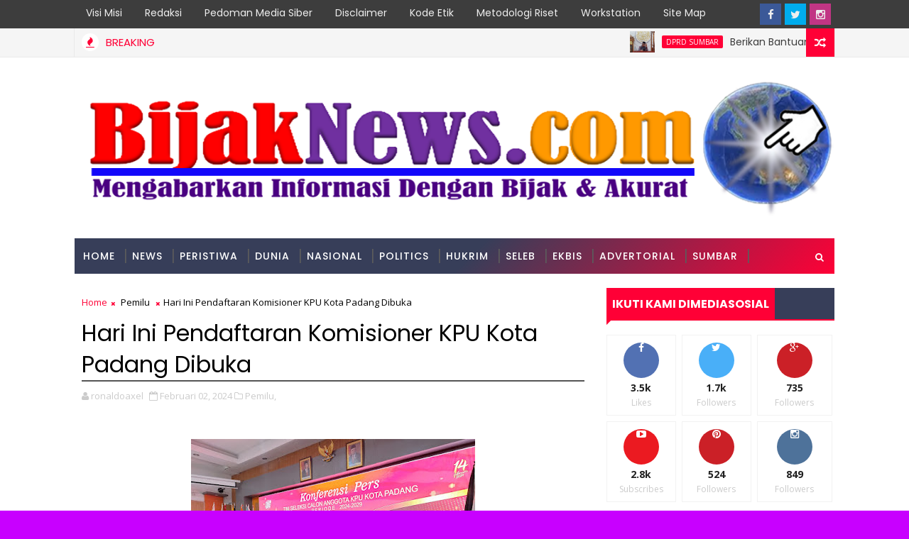

--- FILE ---
content_type: text/html; charset=UTF-8
request_url: https://www.bijaknews.com/2024/02/hari-ini-pendaftaran-komisioner-kpu.html
body_size: 69585
content:
<!DOCTYPE html>
<html class='v2' dir='ltr' xmlns='http://www.w3.org/1999/xhtml' xmlns:b='http://www.google.com/2005/gml/b' xmlns:data='http://www.google.com/2005/gml/data' xmlns:expr='http://www.google.com/2005/gml/expr'>
<head>
<link href='https://www.blogger.com/static/v1/widgets/335934321-css_bundle_v2.css' rel='stylesheet' type='text/css'/>
<!-- Google tag (gtag.js) -->
<script async='async' src='https://www.googletagmanager.com/gtag/js?id=G-6SQZCP06F5'></script>
<script>
  window.dataLayer = window.dataLayer || [];
  function gtag(){dataLayer.push(arguments);}
  gtag('js', new Date());

  gtag('config', 'G-6SQZCP06F5');
</script>
<!-- Global site tag (gtag.js) - Google Analytics -->
<script async='async' src='https://www.googletagmanager.com/gtag/js?id=UA-188431990-1'></script>
<script>
  window.dataLayer = window.dataLayer || [];
  function gtag(){dataLayer.push(arguments);}
  gtag('js', new Date());

  gtag('config', 'UA-188431990-1');
</script>
<meta content='Hari Ini Pendaftaran Komisioner KPU Kota Padang Dibuka' property='og:title'/>
<meta content='https://www.bijaknews.com/2024/02/hari-ini-pendaftaran-komisioner-kpu.html' property='og:url'/>
<meta content='article' property='og:type'/>
<meta content='BijakNews.com: Mengabarkan Informasi dengan Bijak dan Akurat' property='og:site_name'/>
<meta content='https://blogger.googleusercontent.com/img/b/R29vZ2xl/AVvXsEgTHVeknbUpVi7WktVgnsrisuskPB4hrCxilmbiFJDZPRHsBVvMyA17wgrA_vUyTF3IZeFnjhphnwrQSPhHLKCsDs6vzBWg-v3UxLcN-w81JJYsHUWrpzjCEwiu0VPW4D0Mfq3nF9zlDoDmZCuJG7vLDC_feKXlEhQQLvytVnwMn3jyhV3H2imDq5xgLUE/w400-h300/IMG-20240202-WA0072.jpg' property='og:image'/>
<meta content='1200' property='og:image:width'/>
<meta content='630' property='og:image:height'/>
<meta content='' name='og:description'/>
<meta content='app_id' property='fb:app_id'/>
<meta content='fb_admins' property='fb:admins'/>
<!-- [ Meta Tag SEO ] -->
<meta charset='utf-8'/>
<meta content='width=device-width, initial-scale=1, minimum-scale=1, maximum-scale=1' name='viewport'/>
<meta content='blogger' name='generator'/>
<meta content='text/html; charset=UTF-8' http-equiv='Content-Type'/>
<link href='http://www.blogger.com/openid-server.g' rel='openid.server'/>
<link href='https://www.bijaknews.com/' rel='openid.delegate'/>
<link href='https://www.bijaknews.com/2024/02/hari-ini-pendaftaran-komisioner-kpu.html' rel='canonical'/>
<title>Hari Ini Pendaftaran Komisioner KPU Kota Padang Dibuka - BijakNews.com: Mengabarkan Informasi dengan Bijak dan Akurat</title>
<meta content='' name='description'/>
<meta content='Hari Ini Pendaftaran Komisioner KPU Kota Padang Dibuka, BijakNews.com: Mengabarkan Informasi dengan Bijak dan Akurat: Hari Ini Pendaftaran Komisioner KPU Kota Padang Dibuka, BijakNews.com: Mengabarkan Informasi dengan Bijak dan Akurat' name='keywords'/>
<link href='https://www.bijaknews.com/feeds/posts/default' rel='alternate' title='BijakNews.com: Mengabarkan Informasi dengan Bijak dan Akurat - Atom' type='application/atom+xml'/>
<link href='https://www.bijaknews.com/feeds/posts/default?alt=rss' rel='alternate' title='BijakNews.com: Mengabarkan Informasi dengan Bijak dan Akurat - RSS' type='application/rss+xml'/>
<link href='http://www.blogger.com/feeds/7547461644006786855/posts/default' rel='alternate' title='BijakNews.com: Mengabarkan Informasi dengan Bijak dan Akurat - Atom' type='application/atom+xml'/>
<link href='https://blogger.googleusercontent.com/img/b/R29vZ2xl/AVvXsEgTHVeknbUpVi7WktVgnsrisuskPB4hrCxilmbiFJDZPRHsBVvMyA17wgrA_vUyTF3IZeFnjhphnwrQSPhHLKCsDs6vzBWg-v3UxLcN-w81JJYsHUWrpzjCEwiu0VPW4D0Mfq3nF9zlDoDmZCuJG7vLDC_feKXlEhQQLvytVnwMn3jyhV3H2imDq5xgLUE/s72-w400-c-h300/IMG-20240202-WA0072.jpg' rel='image_src'/>
<meta content='https://blogger.googleusercontent.com/img/b/R29vZ2xl/AVvXsEgTHVeknbUpVi7WktVgnsrisuskPB4hrCxilmbiFJDZPRHsBVvMyA17wgrA_vUyTF3IZeFnjhphnwrQSPhHLKCsDs6vzBWg-v3UxLcN-w81JJYsHUWrpzjCEwiu0VPW4D0Mfq3nF9zlDoDmZCuJG7vLDC_feKXlEhQQLvytVnwMn3jyhV3H2imDq5xgLUE/s72-w400-c-h300/IMG-20240202-WA0072.jpg' property='og:image'/>
<link href='/favicon.ico' rel='icon' type='image/x-icon'/>
<link href='https://plus.google.com/u/0/101345454303418806661/posts' rel='publisher'/>
<link href='https://plus.google.com/u/0/101345454303418806661/about' rel='author'/>
<link href='https://plus.google.com/xxxxx' rel='me'/>
<meta content='xxxxx' name='google-site-verification'/>
<meta content='xxxxx' name='msvalidate.01'/>
<meta content='xxxxx' name='alexaVerifyID'/>
<meta content='xxxxx' name='yandex-verification'/>
<meta content='Indonesia' name='geo.placename'/>
<meta content='xxxxx' name='Author'/>
<meta content='general' name='rating'/>
<meta content='id' name='geo.country'/>
<meta content='en_US' property='og:locale'/>
<meta content='en_GB' property='og:locale:alternate'/>
<meta content='id_ID' property='og:locale:alternate'/>
<!-- [ Social Media meta tag ] -->
<meta content='xxxxx' property='fb:app_id'/>
<meta content='xxxxx' property='fb:admins'/>
<meta content='xxxxx' name='twitter:site'/>
<meta content='xxxxx' name='twitter:creator'/>
<META CONTENT='Your Blog Keywords Here' NAME='Keywords'></META>
<META CONTENT='Author Name Here' NAME='Author'></META>
<META CONTENT='All' NAME='Robots'></META>
<meta content=' BijakNews.com: Mengabarkan Informasi dengan Bijak dan Akurat: Hari Ini Pendaftaran Komisioner KPU Kota Padang Dibuka .' property='og:description'/>
<meta content='https://blogger.googleusercontent.com/img/b/R29vZ2xl/AVvXsEgTHVeknbUpVi7WktVgnsrisuskPB4hrCxilmbiFJDZPRHsBVvMyA17wgrA_vUyTF3IZeFnjhphnwrQSPhHLKCsDs6vzBWg-v3UxLcN-w81JJYsHUWrpzjCEwiu0VPW4D0Mfq3nF9zlDoDmZCuJG7vLDC_feKXlEhQQLvytVnwMn3jyhV3H2imDq5xgLUE/w400-h300/IMG-20240202-WA0072.jpg' property='og:image'/>
<meta content='https://www.facebook.com/PROFILE-LINK' property='article:author'/>
<meta content='https://www.facebook.com/FAN-PAGE-FACEBOOK' property='article:publisher'/>
<meta content='CODE-APPLICATION-FACEBOOK' property='fb:app_id'/>
<meta content='CODE-ADMIN-FACEBOOK' property='fb:admins'/>
<meta content='en_US' property='og:locale'/>
<meta content='en_GB' property='og:locale:alternate'/>
<meta content='id_ID' property='og:locale:alternate'/>
<meta content='summary' name='twitter:card'/>
<meta content='BijakNews.com: Mengabarkan Informasi dengan Bijak dan Akurat: Hari Ini Pendaftaran Komisioner KPU Kota Padang Dibuka' name='twitter:title'/>
<meta content='USER-TWITTER' name='twitter:site'/>
<meta content='USER-TWITTER' name='twitter:creator'/>
<style id='page-skin-1' type='text/css'><!--
/*
-----------------------------------------------
Blogger Template Style
Name:        Magma
Author :     http://www.bijaknews.com
License:     proo Version
----------------------------------------------- */
/* Variable definitions
-----------------------
<Variable name="body.background" description="Background" type="background" color="#c800ff" default="$(color) url(https://blogger.googleusercontent.com/img/b/R29vZ2xl/AVvXsEiw7d8sS1gU3a92Y9AGtfCIc23WerywQUZ-w23gX0bjcLIevPqLI-6RboXxSnX4N89zIHLM_-CeuHnE8ANZrkD5XdmJH6AtH6Ho-foNlLWuWkBiGr3zydQt5Doezl49RPx44D_kEiVcNKq0/s0-r/bg1.png) repeat fixed top left"/>
<Group description="Main Settings" selector="body">
<Variable name="maincolor" description="Primary Color" type="color" default="#ff0036" />
<Variable name="darkcolor" description="Primary Text Color" type="color" default="#3d3d3d" />
<Variable name="seconddarkcolor" description="Primary Dark Color" type="color" default="#373e59" />
</Group>
-----------------------
*/
html,body,.section,.widget,div,span,applet,object,iframe,h1,h2,h3,h4,h5,h6,p,blockquote,pre,a,abbr,acronym,address,big,cite,code,del,dfn,em,font,img,ins,kbd,q,s,samp,small,strike,strong,sub,sup,tt,var,dl,dt,dd,ol,ul,li,fieldset,form,label,legend,table,caption,tbody,tfoot,thead,tr,th,td,figure{margin:0;padding:0}html{overflow-x:hidden}a{text-decoration:none;color:#000}article,aside,details,figcaption,figure,footer,header,hgroup,menu,nav,section{display:block}table{border-collapse:separate;border-spacing:0}caption,th,td{text-align:left;font-weight:normal}blockquote:before,blockquote:after,q:before,q:after{content:""}.quickedit,.home-link{display:none}blockquote,q{quotes:"" ""}sup{vertical-align:super;font-size:smaller}code{font-family:'Courier New', Courier, monospace;font-size:12px;color:#272727}::selection{background:transparent;text-shadow:#000 0 0 2px}::-moz-selection{background:transparent;text-shadow:#000 0 0 2px}::-webkit-selection{background:transparent;text-shadow:#000 0 0 2px}::-o-selection{background:transparent;text-shadow:#000 0 0 2px}a img{border:none}ol,ul{padding:0;margin:0;text-align:left}ol li{list-style-type:decimal;padding:0 0 5px}ul li{list-style-type:disc;padding:0 0 5px}ul ul,ol ol{padding:0}.section,.widget,.widget ul{margin:0;padding:0}abbr.published.timeago{text-decoration:none}#ContactForm1{display:none;visibility:hidden;opacity:0}#navbar-iframe,.navbar,.Attribution,.post-author-widget,.post-author-social{height:0px;visibility:hidden;display:none}.feed-links,.post-footer-line.post-footer-line-1,.post-footer-line.post-footer-line-2,.post-footer-line.post-footer-line-3{display:none}.item-control{display:none !important}h2.date-header,h4.date-header{display:none;margin:1.5em 0 .5em}h1,h2,h3,h4,h5,h6{font-family:Poppins;font-weight:400;color:#2e2e2e}blockquote{padding:8px;background-color:#faebbc;border-top:1px solid #e1cc89;border-bottom:1px solid #e1cc89;margin:5px;background-image:url(https://blogger.googleusercontent.com/img/b/R29vZ2xl/AVvXsEhBeZ2Og7w280fkTqHBxm9Pqwk7nq6JCSDWXrmmfXHB6P5oV0ISjnn0qE9hw3K4LZzY0HOiIB-5undlM83f_i1bcoYLtgxDSIw4b59_x8xYXiVi_23uphBD6L1a9Ic1KZ3ulEE-D9apT4s/s1600/openquote1.gif);background-position:top left;background-repeat:no-repeat;text-indent:23px}blockquote p{display:block;background-image:url(https://blogger.googleusercontent.com/img/b/R29vZ2xl/AVvXsEgiDUnvFO1sNf4Xr-V0S4dhgrVX88fXd6TDE0SRFw6cxJTXMm2v1meBqPQ3usz7HZ_GHIi1du_L0G0ubYlcCJ8RQMsh-y0NqaA2RF-69Z_F1HwyOVELIxY1QH6ELAgRS0K8jC6l5u4kcJA/s1600/closequote1.gif);background-repeat:no-repeat;background-position:bottom right}img{max-width:100%;vertical-align:middle;border:0}.widget iframe,.widget img{max-width:100%}.status-msg-border{border:1px solid #ff545a;background:#ff0036}.status-msg-body{color:#3d3d3d;font-family:Poppins;letter-spacing:0px;font-weight:400}:after,:before,*{outline:0;transition:all .0s ease;-webkit-transition:all .0s ease;-moz-transition:all .0s ease;-o-transition:all .0s ease}#loader{background:#fff;width:100%;height:auto;display:block;z-index:99;position:relative}.tyard-wrapper #loader{height:390px}.feat-slider-wrap.top-widget #loader{height:412px}.tybox-wrapper #loader{height:627px}.tylist-wrapper #loader{height:385px}.feat-slider-wrap.post-slider #loader{height:263px}.ty-column-wrap #loader{height:625px}.tygridbox-wrapper #loader{height:447px}#loader:before{content:'\f110';font-family:FontAwesome;width:40px;height:40px;font-size:40px;text-align:center;line-height:40px;display:block;position:absolute;top:50%;right:50%;margin-right:-20px;margin-top:-20px;z-index:1;-webkit-animation:fa-spin 2s infinite linear;animation:fa-spin 2s infinite linear}body{color:#2e2e2e;font-family:'Open Sans', sans-serif;font-size:14px;font-weight:normal;line-height:21px;background:#c800ff url(//1.bp.blogspot.com/-0bObXH0-WHI/VmnwwA4dQiI/AAAAAAAACVY/NEHl0xoZ58s/s0-r/bg1.png) repeat-y fixed bottom left}#body-wrapper{max-width:100%;margin:0 auto;background-color:#FFF;box-shadow:0 0 5px RGBA(0, 0, 0, 0.2)}.body-row{width:1070px}#content-wrapper{margin:0 auto;padding:20px 0 40px;overflow:hidden}#main-wrapper{float:left;width:68%;max-width:800px}#sidebar-wrapper{float:right;width:30%;max-width:340px}.top-bar{background:#3d3d3d}.top-bar-wrapper{position:relative;min-height:40px;color:#aaaaaa;margin:0 auto}.top-bar-social{float:right;padding:5px 0}.top-bar-social li{display:inline;padding:0;float:left;margin-right:5px}.top-bar-social .widget ul{padding:0}.top-bar-social .LinkList ul{text-align:center;margin:0}.top-bar-social #social a{display:block;width:30px;height:30px;line-height:30px;font-size:15px;color:#eeeeee;transition:background 0.3s linear;-moz-transition:background 0.3s linear;-webkit-transition:background 0.3s linear;-o-transition:background 0.3s linear}.top-bar-social #social a:before{display:inline-block;font:normal normal normal 22px/1 FontAwesome;font-size:inherit;font-style:normal;font-weight:400;-webkit-font-smoothing:antialiased;-moz-osx-font-smoothing:grayscale}.top-bar-social .bloglovin:before{content:"\f004"}.top-bar-social .facebook:before{content:"\f09a"}.top-bar-social .twitter:before{content:"\f099"}.top-bar-social .gplus:before{content:"\f0d5"}.top-bar-social .rss:before{content:"\f09e"}.top-bar-social .youtube:before{content:"\f167"}.top-bar-social .skype:before{content:"\f17e"}.top-bar-social .stumbleupon:before{content:"\f1a4"}.top-bar-social .tumblr:before{content:"\f173"}.top-bar-social .vine:before{content:"\f1ca"}.top-bar-social .stack-overflow:before{content:"\f16c"}.top-bar-social .linkedin:before{content:"\f0e1"}.top-bar-social .dribbble:before{content:"\f17d"}.top-bar-social .soundcloud:before{content:"\f1be"}.top-bar-social .behance:before{content:"\f1b4"}.top-bar-social .digg:before{content:"\f1a6"}.top-bar-social .instagram:before{content:"\f16d"}.top-bar-social .pinterest:before{content:"\f0d2"}.top-bar-social .delicious:before{content:"\f1a5"}.top-bar-social .codepen:before{content:"\f1cb"}.top-bar-social .bloglovin{background:#ff0036}.top-bar-social .facebook{background:#3b5998}.top-bar-social .twitter{background:#00aced}.top-bar-social .gplus{background:#df4b37}.top-bar-social .rss{background:#f26522}.top-bar-social .youtube{background:#cd201f}.top-bar-social .skype{background:#00aff0}.top-bar-social .stumbleupon{background:#eb4924}.top-bar-social .tumblr{background:#35465c}.top-bar-social .vine{background:#00b488}.top-bar-social .stack-overflow{background:#f48024}.top-bar-social .linkedin{background:#0077b5}.top-bar-social .dribbble{background:#ea4c89}.top-bar-social .soundcloud{background:#ff3300}.top-bar-social .behance{background:#1769ff}.top-bar-social .digg{background:#005be2}.top-bar-social .instagram{background:#c13584}.top-bar-social .pinterest{background:#bd081c}.top-bar-social .delicious{background:#3399ff}.top-bar-social .codepen{background:#47cf73}.top-bar-social ul#social a:hover{opacity:0.8}.top-bar-menu{float:left}.top-menu ul{overflow:hidden;list-style:none;padding:0;margin:0}.top-menu ul li{float:left;display:inline-block;list-style:none;padding:0}.top-menu ul li a{padding:10px 16px;display:block;border:none !important;text-decoration:none;line-height:inherit;font-size:14px;font-weight:normal;color:#eeeeee;text-transform:capitalize;font-family:Poppins}.top-menu ul li a:hover{color:#ff0036}#search-bar{position:absolute;right:0;top:0;z-index:99}.header-search{color:#fff;position:absolute;top:15px;right:15px}.header-search i{font-style:normal;font-size:13px;cursor:pointer}.header-search .fa-times.active,.fa-search{display:inline-block}.header-search .fa-times,.fa-search.active{display:none}.search-form{display:none;position:absolute;top:50px;right:0;padding:15px;height:35px;background:#fff;z-index:9999;transition:none;border:1px solid #222;border-top:0}.search-form input{border:1px solid #e9e9e9;height:36px;text-indent:5px}.search-form button{border:none;border-radius:3px;color:#ffffff;cursor:pointer;font-size:14px;height:36px;width:36px;position:relative;background:#ff6644}.iconheader{position:relative;float:right}.iconheader a i{font-size:18px;line-height:80px;margin-left:10px;color:#999}.iconheader a i:hover{color:#E80007}.header-wrap{background:#fff}#header-wrappers{color:#fff;padding:30px 0;margin:0 auto}#header-inner{background-position:left;background-repeat:no}.headerleft img{height:auto;max-height:100%;margin:0}.headerleft h1,.headerleft h1 a,.headerleft h1 a:hover,.headerleft h1 a:visited{font-family:'Black Ops One', cursive;color:#3d3d3d;font-size:52px;font-weight:normal;line-height:1.2em;margin:0;padding:0 0 5px;text-decoration:none;text-transform:uppercase;letter-spacing:1px}.headerleft h3{font-weight:400;margin:0;padding:0}.headerleft .description{color:#666;margin:0;padding:0;text-transform:capitalize;text-align:right;text-indent:0;letter-spacing:1px;font-size:13px}.headerleft{float:left;margin:0;padding:0;width:auto}.headerright{float:right;margin:0;padding:1px 0 0;width:730px}.headerleft .description span{padding:0}.selectnav{display:none}.tm-menu{font-weight:400;margin:0 auto;height:50px}ul#nav1{list-style:none;margin:0;padding:0}#menu .widget{display:none}#menu{height:50px;position:relative;text-align:center;z-index:15;margin:0 auto;background:#373e59;background:#373e59;background:-moz-linear-gradient(-45deg, #373e59 52%, #ff0036 100%);background:-webkit-linear-gradient(-45deg, #373e59 52%,#ff0036 100%);background:linear-gradient(135deg, #373e59 52%,#ff0036 100%);filter:progid:DXImageTransform.Microsoft.gradient( startColorstr='#373e59', endColorstr='#ff0036',GradientType=1 );padding-right:50px}.menu-wrap{margin:0 auto;position:relative}#menu ul > li{position:relative;vertical-align:middle;display:inline-block;padding:0;margin:0}#menu ul > li > a{color:#fff;font-size:14px;font-weight:500;line-height:50px;display:inline-block;text-transform:uppercase;text-decoration:none;letter-spacing:1px;margin:0;padding:0 12px;font-family:Poppins}#menu ul > li > ul > li:first-child > a{padding-left:12px}#menu ul > li > ul{position:absolute;background:#373e59;top:100%;left:0;min-width:180px;padding:0;z-index:99;margin-top:0;visibility:hidden;opacity:0;-webkit-transform:translateY(10px);-moz-transform:translateY(10px);transform:translateY(10px)}#menu ul > li > ul > li > ul{position:absolute;top:0;left:180px;width:180px;background:#373e59;z-index:99;margin-top:0;margin-left:0;padding:0;border-left:1px solid #555D7D;visibility:hidden;opacity:0;-webkit-transform:translateY(10px);-moz-transform:translateY(10px);transform:translateY(10px)}#menu ul > li > ul > li{display:block;float:none;text-align:left;position:relative;border-bottom:1px solid;border-top:none;border-color:#555D7D}#menu ul > li > ul > li:last-child{border:0}#menu ul li:after{content:"|";display:block;position:absolute;margin:auto;top:-20px;right:-5px;bottom:0;width:8px;height:8px;text-align:center;font-weight:400;font-size:20px;text-rendering:auto;-webkit-font-smoothing:antialiased;-moz-osx-font-smoothing:grayscale;color:#5c5c5c}#menu ul li.parent ul li:after,#menu ul li:last-child:after{display:none}#menu ul > li:hover{background-color:#ff0036}#menu ul > li > ul > li a{font-size:11px;display:block;color:#fff;line-height:35px;text-transform:uppercase;text-decoration:none;margin:0;padding:0 12px;border-right:0;border:0}#menu ul > li.parent > a:after{content:'\f107';font-family:FontAwesome;float:right;margin-left:5px}#menu ul > li:hover > ul,#menu ul > li > ul > li:hover > ul{opacity:1;visibility:visible;-webkit-transform:translateY(0);-moz-transform:translateY(0);transform:translateY(0)}#menu ul > li > ul > li.parent > a:after{content:'\f105';float:right}.ty-ran-yard{position:absolute;right:0;top:0;z-index:99}.ty-ran-yard span{list-style:none}.ty-ran-yard a.ran-sym{cursor:pointer;display:block;height:40px;text-align:center;position:relative;right:0;top:0;width:40px;border-radius:0;box-sizing:border-box;background:#ff0036}.ty-ran-yard a.ran-sym:hover{background-color:#6d6d6d}.ty-ran-yard a.ran-sym:before{color:#fff;content:'\f074';font-family:FontAwesome;font-size:16px;text-rendering:auto;-webkit-font-smoothing:antialiased;-moz-osx-font-smoothing:grayscale;line-height:40px}.news-tick-wrap{background-color:#f5f5f5;border-bottom:1px solid #e9e9e9}.news-tick-bar{margin:0 auto;border-right:1px solid #e9e9e9;border-left:1px solid #e9e9e9;position:relative}.ticker .title{float:left;height:40px;font-size:15px;line-height:40px;font-weight:400;overflow:hidden;padding:0 10px;color:#ff0036;font-family:'Poppins';text-transform:uppercase}.ticker .title .fa{margin-right:10px;background:#fff;padding:5px 6px;border-radius:100%;color:#ff0036}.ticker .widget-content{height:40px;box-sizing:border-box;overflow:hidden;padding:0 4px}.ticker .widget-content li{float:left;margin-left:30px;display:inline-block;height:38px;line-height:38px;padding:0}.ticker .widget{height:40px;overflow:hidden}.tk-thumb{float:left;margin:4px 10px 0 0}.tk-img{position:relative;display:block;width:35px;height:30px;overflow:hidden}.ticker .post-tag{display:inline-block;background-color:#ff0036;color:#fff;margin-right:10px;font-weight:400;border-radius:2px;height:18px;line-height:18px;padding:0 6px;font-size:10px;text-transform:uppercase;position:relative;margin-top:10px;float:left}.ticker .tyard-title{font-size:14px;font-weight:400;display:inline-block}.ticker .tyard-title a{color:#3d3d3d}.ticker .tyard-title a:hover{color:#ff0036}.tickercontainer,.tickercontainer .mask,ul.newsticker{-webkit-transition:all 0 linear;-moz-transition:all 0 linear;-o-transition:all 0 linear;transition:all 0 linear;list-style:none;margin:0}.tickercontainer{margin:0;padding:0;overflow:hidden}.tickercontainer .mask{position:relative;overflow:hidden}.newsticker{position:relative;list-style-type:none;margin:0;padding:0}ul.newsticker{-webkit-transition:all 0s linear;-moz-transition:all 0s linear;-o-transition:all 0s linear;transition:all 0s linear;position:relative;list-style-type:none;margin:0;padding:0}.tickeroverlay-left{display:none}.tickeroverlay-right{display:none}.feat-slider-wrap{position:relative;margin:15px auto 0}.ty-slide-show{margin:0 auto;overflow:hidden;opacity:0}.ty-slide-show.slide-block{opacity:1}.ty-slide-show ul{padding:0;list-style:none}.ty-slide-show li{list-style:none;padding:0}.ty-slide .ty-wow{overflow:hidden;border-bottom:1px solid #F5F5F5;padding:0;position:relative}.ty-slide .ty-wow:hover .ty-thumb-bonos img{transform:scale(1.1) rotate(-1deg);transition:all .3s ease-in-out}.ty-slide .ty-thumb-bonos img{position:relative;float:left;margin:0 !important;width:100%;height:200px;overflow:hidden;display:block;vertical-align:middle;object-fit:cover;transition:all .3s ease-in-out}.top-widget .ty-slide .ty-thumb-bonos img,.top-widget .ty-slide .ty-slide-con{height:350px}.ty-slide .ty-slide-con{position:absolute;top:0;text-align:center;display:table;width:100%;height:200px;z-index:2;box-sizing:border-box;text-align:center;-webkit-transition:all 0.2s ease-in-out;-moz-transition:all 0.2s ease-in-out;-ms-transition:all 0.2s ease-in-out;-o-transition:all 0.2s ease-in-out;transition:all 0.2s ease-in-out}.ty-slide .ty-slide-con-tab{display:table-cell;vertical-align:middle;padding:10px;box-sizing:border-box}.ty-slide .ty-slide-con-cell{position:relative;width:80%;margin:0 auto;padding:20px 10px}.ty-slide .ty-slide-con-tab .recent-summary{display:block;color:#dfdfdf;padding:5px 10px 10px;line-height:1.4}.post-slider .ty-slide .ty-slide-con-tab .recent-summary{display:none}.post-slider .ty-slide-con-tab .recent-date{display:block;margin-bottom:10px}.tyslide-more{background:#ff0036;padding:5px 12px !important;display:inline-block;vertical-align:middle;margin:0;font-size:12px;text-transform:capitalize;border-radius:2px;color:#f7f7f7;font-weight:500;white-space:nowrap;font-family:Poppins}.ty-slide .ty-bonos-entry{overflow:hidden;line-height:0;margin:10px 0 10px;padding:0 10px;font-family:'Poppins'}.ty-slide .ty-bonos-entry a{color:#fff;font-weight:400;letter-spacing:1px;text-transform:capitalize;font-size:16px;line-height:1.5em;-webkit-transition:all 0.2s ease-in-out;-moz-transition:all 0.2s ease-in-out;-ms-transition:all 0.2s ease-in-out;-o-transition:all 0.2s ease-in-out;transition:all 0.2s ease-in-out}.yard-auth-ty,.ty-time{color:#bdbdbd;font-size:12px;font-weight:400}.ty-wow .tyimg-lay{position:absolute;left:0;right:0;top:0;bottom:0;opacity:.5;content:'';transition:all .2s ease;background:#2c2f30}.ty-slide:hover .tyimg-lay{opacity:.75}.ty-slide-con-tab .recent-date{color:#fff}.owl-carousel,.owl-carousel .owl-item{-webkit-tap-highlight-color:transparent;position:relative}.owl-carousel{display:none;width:100%;z-index:1}.owl-carousel .owl-stage{position:relative;-ms-touch-action:pan-Y;-moz-backface-visibility:hidden}.owl-carousel .owl-stage:after{content:".";display:block;clear:both;visibility:hidden;line-height:0;height:0}.owl-carousel .owl-stage-outer{position:relative;overflow:hidden;-webkit-transform:translate3d(0,0,0)}.owl-carousel .owl-item,.owl-carousel .owl-wrapper{-webkit-backface-visibility:hidden;-moz-backface-visibility:hidden;-ms-backface-visibility:hidden;-webkit-transform:translate3d(0,0,0);-moz-transform:translate3d(0,0,0);-ms-transform:translate3d(0,0,0)}.owl-carousel .owl-item{min-height:1px;float:left;-webkit-backface-visibility:hidden;-webkit-touch-callout:none}.owl-carousel .owl-item img{display:block;width:100%}.owl-carousel .owl-dots.disabled,.owl-carousel .owl-nav.disabled{display:none}.no-js .owl-carousel,.owl-carousel.owl-loaded{display:block}.owl-carousel .owl-dot,.owl-carousel .owl-nav .owl-next,.owl-carousel .owl-nav .owl-prev{cursor:pointer;cursor:hand;-webkit-user-select:none;-khtml-user-select:none;-moz-user-select:none;-ms-user-select:none;user-select:none}.owl-carousel.owl-loading{opacity:0;display:block}.owl-carousel.owl-hidden{opacity:0}.owl-carousel.owl-refresh .owl-item{visibility:hidden}.owl-carousel.owl-drag .owl-item{-webkit-user-select:none;-moz-user-select:none;-ms-user-select:none;user-select:none}.owl-carousel.owl-grab{cursor:move;cursor:grab}.owl-carousel.owl-rtl{direction:rtl}.owl-carousel.owl-rtl .owl-item{float:right}.owl-carousel .animated{animation-duration:1s;animation-fill-mode:both}.owl-carousel .owl-animated-in{z-index:0}.owl-carousel .owl-animated-out{z-index:1}.owl-carousel .fadeOut{animation-name:fadeOut}@keyframes "fadeOut"{0%{opacity:1;}100%{opacity:0;}}.owl-height{transition:height .5s ease-in-out}.owl-carousel .owl-item .owl-lazy{opacity:0;transition:opacity .4s ease}.owl-carousel .owl-item img.owl-lazy{transform-style:preserve-3d}.owl-carousel .owl-video-wrapper{position:relative;height:100%;background:#000}.owl-carousel .owl-video-play-icon{position:absolute;height:80px;width:80px;left:50%;top:50%;margin-left:-40px;margin-top:-40px;background:url(owl.video.play.png) no-repeat;cursor:pointer;z-index:1;-webkit-backface-visibility:hidden;transition:transform .1s ease}.owl-carousel .owl-video-play-icon:hover{-ms-transform:scale(1.3,1.3);transform:scale(1.3,1.3)}.owl-carousel .owl-video-playing .owl-video-play-icon,.owl-carousel .owl-video-playing .owl-video-tn{display:none}.owl-carousel .owl-video-tn{opacity:0;height:100%;background-position:center center;background-repeat:no-repeat;background-size:contain;transition:opacity .4s ease}.owl-carousel .owl-video-frame{position:relative;z-index:1;height:100%;width:100%}.owl-theme .owl-dots,.owl-theme .owl-nav{text-align:center;-webkit-tap-highlight-color:transparent}.owl-theme .owl-nav{margin-top:10px}.owl-theme .owl-nav [class*=owl-]{color:#FFF;font-size:14px;margin:5px;padding:4px 7px;background:#D6D6D6;display:inline-block;cursor:pointer;border-radius:3px}.owl-theme .owl-nav [class*=owl-]:hover{background:#869791;color:#FFF;text-decoration:none}.owl-theme .owl-nav .disabled{opacity:.5;cursor:default}.owl-theme .owl-nav.disabled+.owl-dots{margin-top:10px}.owl-theme .owl-dots .owl-dot{display:inline-block;zoom:1}.owl-theme .owl-dots .owl-dot span{width:10px;height:10px;margin:5px 7px;background:#D6D6D6;display:block;-webkit-backface-visibility:visible;transition:opacity .2s ease;border-radius:30px}.owl-theme .owl-dots .owl-dot.active span,.owl-theme .owl-dots .owl-dot:hover span{background:#869791}.owl-prev,.owl-next{top:0;color:#ff0036;font-family:FontAwesome;position:absolute;background:#F5f5f5;z-index:1;display:block;cursor:pointer;padding:10px;text-align:center;overflow:hidden;transition:all .2s linear;-moz-transition:all .2s linear;-webkit-transition:all .2s linear;-o-transition:all .2s linear}.owl-prev:before{content:'\f0a5';font-family:fontawesome}.owl-next:before{content:'\f0a4';font-family:fontawesome}.owl-next{right:0}.owl-prev{left:0}.ty-slide:hover .owl-prev,.ty-slide:hover .owl-next{background:#ff0036;color:#fff}.sidebar .widget{margin-bottom:20px;position:relative}.sidebar h2{background:#373e59;color:#fff;font-size:16px;font-weight:700;text-transform:uppercase;margin:0 0 10px 0;padding:0;position:relative;border-bottom:2px solid #ff0036;transition:all .5s ease-out}.sidebar h2 span{padding:12px 8px;margin-bottom:-2px;display:inline-block;background:#ff0036;color:#fff}.sidebar h2 span:after{content:"";width:0;height:0;position:absolute;bottom:-8px;left:0;border-left:0;border-right:9px solid transparent;border-top:9px solid #ff0036}.sidebar ul,.sidebar li{list-style-type:none;margin:0;padding:0}.sidebar .widget-content{padding:0}.menu-tab li a,.sidetabs .section{transition:all 0s ease;-webkit-transition:all 0s ease;-moz-transition:all 0s ease;-o-transition:all 0s ease;-ms-transition:all 0s ease}.menu-tab{display:flex;clear:both;padding:0;margin:0;border-bottom:3px solid #ff0036}.sidetabs .widget h2{display:none}.menu-tab li{width:33.3%;float:left;display:inline-block;padding:0;position:relative}.menu-tab li.active:after{content:"";width:0;height:0;position:absolute;bottom:-8px;left:0;border-left:0;border-right:9px solid transparent;border-top:9px solid #f05555}.menu-tab li a{font-family:Poppins;height:32px;text-align:center;padding:0;font-weight:400;display:block;color:#fff;background-color:#373e59;font-size:14px;line-height:32px;letter-spacing:1.5px;text-transform:uppercase}.menu-tab li.active a{color:#fff;background-color:#ff0036}.menu-tab li{display:none}.hide-tab{display:inline-block !important}#tabside3{margin-bottom:15px}.sidetabs .widget-content{padding:15px 0 0}.tyard-wrapper{margin:10px auto;overflow:hidden}.tyard h2{display:none;visibility:hidden}.preload{opacity:0;transition:all .3s ease;-webkit-transition:all .3s ease;-moz-transition:all .3s ease;-o-transition:all .3s ease}.comload{opacity:1;transition:all .3s ease;-webkit-transition:all .3s ease;-moz-transition:all .3s ease;-o-transition:all .3s ease}.tyard .ty-first{width:50%;position:relative;float:left;padding-right:1%;box-sizing:border-box;overflow:hidden}.tyard .ty-feat-image{width:100%;position:relative;overflow:hidden}.templatesyard .ty-first .tyard-thumb{position:relative;width:100%;height:200px}.tyard-thumb{overflow:hidden}.templatesyard .ty-img{width:100%;height:200px;position:relative;display:block;transition:all .3s ease-in-out}.tyard .ty-first .tyard-thumb,.tyard .ty-img{height:390px}.ty-first .ty-img:after{content:no-close-quote;position:absolute;left:0;bottom:0;width:100%;height:230px;background:url([data-uri]) repeat-x;opacity:.8}.templatesyard .ty-feat .ty-rest .yard-img:after{content:no-close-quote;position:absolute;left:0;bottom:0;width:100%;height:110px;background:url([data-uri]) repeat-x;opacity:.8}.templatesyard .ty-feat .ty-last .yard-img:after{height:230px}.tyard .tyard-thumb .yard-label{position:absolute;top:0;left:0;z-index:2}.tyard .tyard-thumb .yard-label{background:#FA29AF;color:#fff;text-transform:uppercase;height:20px;line-height:20px;display:inline-block;padding:0 6px;font-size:11px;font-weight:400}.tyard .tyard-thumb .yard-label a{color:#fff}.tyard .tyard-thumb .yard-label a:before{content:"\f03e";margin-right:5px;font-family:FontAwesome;font-style:normal;font-weight:normal;-webkit-font-smoothing:antialiased;-moz-osx-font-smoothing:grayscale}.tyard .ty-rest:first-child .tyard-thumb .yard-label a:before{content:"\f03d"}.tyard .ty-rest:nth-child(2) .tyard-thumb .yard-label a:before{content:"\f001"}.tyard .ty-last .tyard-thumb .yard-label a:before{content:"\f143"}.tyard .ty-rest:first-child .tyard-thumb .yard-label{background:#08f}.tyard .ty-rest:nth-child(2) .tyard-thumb .yard-label{background:#4ca80b}.tyard .ty-last .tyard-thumb .yard-label{background:#37cae8}.tyard .tyard-thumb .item-cmm{position:absolute;top:0;right:0;z-index:2;color:#fff;text-transform:uppercase;height:20px;line-height:20px;display:inline-block;padding:0 6px;font-size:11px;font-weight:400;background:#ff0036}.tyard .tyard-thumb .item-cmm:before{content:"\f086";margin-right:5px;font-family:FontAwesome;font-style:normal;font-weight:normal;-webkit-font-smoothing:antialiased;-moz-osx-font-smoothing:grayscale}.tyard .ty-first .ty-con-yard,.column .ty-first .ty-con-yard{position:absolute;bottom:0;width:100%;z-index:2;padding:15px;box-sizing:border-box}.tyard .ty-first .ty-con-yard .tyard-title a,.column .ty-first .ty-con-yard .tyard-title a,.tyard .ty-last .yard-tent-ty .tyard-title a{display:block;font-size:19px;color:#fff;font-weight:400;line-height:1.4em;margin-bottom:5px}.ty-con-yard .yard-auth-ty,.ty-con-yard .ty-time{color:#ccc}.recent-summary{display:block;color:#ccc;padding:10px 0}.tyard .ty-feat .ty-rest-wrap{width:25%;position:relative;float:left;padding-right:1%;box-sizing:border-box;overflow:hidden}.tyard .ty-feat .ty-last{width:25%;position:relative;float:left;padding:0;box-sizing:border-box;overflow:hidden}.tyard .ty-feat .ty-rest{overflow:hidden;display:block;padding:0;position:relative}.tyard .ty-feat .ty-rest-wrap .ty-rest:last-child{margin-top:10px}.templatesyard .ty-feat .ty-rest .tyard-thumb{width:100%;height:190px;vertical-align:middle}.templatesyard .ty-feat .ty-rest .yard-img{width:100%;height:190px;position:relative;display:block;transition:all .3s ease-in-out}.templatesyard .ty-feat .ty-last .yard-img,.templatesyard .ty-feat .ty-last .tyard-thumb{height:390px}.tyimg-lay{position:absolute;left:0;top:0;z-index:1;width:100%;height:100%;background-color:rgba(40,35,40,0.05)}.templatesyard .ty-feat .ty-rest .yard-tent-ty{position:absolute;bottom:0;width:100%;z-index:2;padding:15px;box-sizing:border-box;transition:all .4s ease-in-out}.templatesyard .ty-feat .ty-rest-wrap .ty-rest .yard-tent-ty{bottom:-85px}.templatesyard .ty-feat .ty-rest-wrap .ty-rest:hover .yard-tent-ty{bottom:0}.tyard .ty-rest .yard-tent-ty .tyard-title{overflow:hidden;line-height:0;margin:0 0 2px;padding:0}.tyard .ty-rest-wrap .ty-rest .yard-tent-ty .tyard-title a{color:#fff;font-weight:400;font-size:13px;line-height:1.5em}.tyard .ty-first:hover .ty-img,.tyard .ty-rest:hover .yard-img{transform:scale(1.1) rotate(-1deg);transition:all .3s ease-in-out}.tyard .ty-first:hover .tyimg-lay,.tyard .ty-rest:hover .tyimg-lay{background-color:rgba(0,0,0,.2);transition:all .3s ease-in-out}.tybox-wrapper{margin:0 0 10px;overflow:hidden}.tybox .tybox-first{width:50%;position:relative;float:left;padding-right:1.4%;box-sizing:border-box;overflow:hidden}.tybox .tybox-feat-image{width:100%;position:relative;overflow:hidden;padding:10px;box-sizing:border-box;background:#ff0036}.tybox .tybox-first .tyard-thumb,.tybox .tybox-img{height:250px !important;transition:all .3s ease-in-out}.templatesyard .tyard-thumb:hover .tybox-img,.templatesyard .tyard-thumb:hover .yard-img,.templatesyard .tylist-first .tyard-thumb:hover .tylist-img,.templatesyard .col-left-first .tyard-thumb:hover .col-left-img,.templatesyard .col-right-first .tyard-thumb:hover .col-right-img,.templatesyard .ty-feat .tygrid-rest .tygrid-thumb:hover .yard-img,.post-home-image .post-thumb:hover a{transform:scale(1.1) rotate(-1deg);transition:all .3s ease-in-out}.templatesyard .tyard-thumb .tybox-img,.templatesyard .tyard-thumb .yard-img,.templatesyard .tylist-first .tyard-thumb .tylist-img,.templatesyard .col-left-first .tyard-thumb .col-left-img,.templatesyard .col-right-first .tyard-thumb .col-right-img,.templatesyard .ty-feat .tygrid-rest .tygrid-thumb .yard-img,.post-home-image .post-thumb a{transition:all .3s ease-in-out}.templatesyard .tybox-first .tyard-thumb{position:relative;width:100%;height:250px}.templatesyard .tybox-img{width:100%;height:200px;position:relative;display:block}.tybox-first .tyard-thumb .yard-label a{background:#ff0036;color:#fff;text-transform:uppercase;height:20px;line-height:20px;display:inline-block;padding:0 6px;font-size:11px;font-weight:400;border-radius:2px}.tybox .tybox-con-yard{position:absolute;bottom:0;width:100%;z-index:2;padding:15px;box-sizing:border-box}.tybox .tybox-first .tybox-con-yard .tyard-title a{display:block;font-size:19px;color:#fff;font-weight:400;line-height:1.4em;margin-bottom:5px;margin-top:5px}.tybox .tybox-first .recent-summary{color:#fff;font-size:14px;font-weight:normal}.tybox-more{background:#3d3d3d;padding:5px 12px !important;display:inline-block;vertical-align:middle;margin:0;font-size:12px;text-transform:capitalize;border-radius:2px;color:#f7f7f7;font-weight:500;white-space:nowrap;font-family:Poppins}.tybox .ty-feat .tybox-rest{overflow:hidden;display:block;padding:0;position:relative;margin-bottom:10px}.templatesyard .ty-feat .tybox-rest .tyard-thumb{position:relative;float:left;width:100%;height:auto;overflow:hidden;display:block;vertical-align:middle;margin:0 !important}.templatesyard .ty-feat .tybox-rest .yard-img{width:100%;height:182px;position:relative;display:block;transition:all .3s ease-in-out}.tybox .tyimg-lay{position:absolute;left:0;top:0;z-index:1;width:100%;height:100%;opacity:0.5;background-color:#2c2f30}.tybox .yard-tent-ty{position:absolute;bottom:0;width:100%;z-index:2;padding:15px;box-sizing:border-box}.tybox .yard-tent-ty .tyard-title{overflow:hidden;line-height:0;margin:0 0 2px;padding:0}.tybox .yard-tent-ty .tyard-title a{color:#fff;font-weight:400;font-size:14px;line-height:1.5em;letter-spacing:1px}.tybox-time{color:#bdbdbd;font-size:12px;font-weight:400}.tybox-time:before{content:'\f133';font-family:fontawesome;color:#bbb;margin-right:5px}.tybox .ty-feat .tybox-rest:nth-child(4),.tybox .ty-feat .tybox-rest:nth-child(5){float:left;width:50%;padding-right:10px;box-sizing:border-box;margin-bottom:0}.tybox .ty-feat .tybox-rest:nth-child(5){padding-right:0}.tybox .tyard-thumb .item-cmm{position:absolute;top:0;left:10px;z-index:2;color:#fff;text-transform:uppercase;height:20px;line-height:20px;display:inline-block;padding:5px 6px 0;font-size:12px;font-weight:bold;background:#ff0036;border-radius:0 0 2px 2px}.tybox .tyard-thumb .item-cmm:before{content:"\f086";margin-right:5px;font-family:FontAwesome;font-style:normal;font-weight:normal;-webkit-font-smoothing:antialiased;-moz-osx-font-smoothing:grayscale}.tybox .category-gallery{position:absolute;top:10px;right:10px;z-index:3;overflow:hidden}.tybox .category-gallery a:before{display:block;background-color:#e74c3c;opacity:.5;color:#fff;height:18px;line-height:18px;padding:0 5px;font-size:10px;font-weight:400;text-transform:uppercase;border-radius:2px;transition:all .3s ease}.icon:before{font-family:FontAwesome;font-weight:400;font-style:normal;line-height:1;padding-right:4px}.tylist-wrapper{margin:0 0 10px}.tyheading-head{margin-bottom:15px;border-bottom:2px solid #ff0036 !important;background:#373e59}.tyheading-head h2{font-size:15px;background-color:#ff0036 !important;display:inline-block;padding:12px 16px;margin:0;position:relative}.tyheading-head h2 a{color:#fff;text-transform:uppercase;font-weight:500}.tyheading-head h2:after{content:"";width:0;height:0;position:absolute;bottom:-6px;left:0;border-left:0;border-right:9px solid transparent;border-top:9px solid #ff0036}.tyheading-head .tymore{float:right;margin-right:10px;margin-top:12px;height:22px;line-height:22px;padding:0 10px;background-color:#ff0036;font-size:13px;color:#fff !important;transition:background-color .3s ease-out}.tylist .tylist-first{width:50%;position:relative;float:left;padding-right:1.4%;box-sizing:border-box;overflow:hidden}.tylist .tylist-feat-image{width:100%;position:relative;overflow:hidden;box-sizing:border-box}.tylist .ty-list-first .tyard-thumb,.tylist .tylist-img{height:325px !important;transition:all .3s ease-in-out}.templatesyard .tylist-first .tyard-thumb{position:relative;width:100%;height:325px}.templatesyard .tylist-img{width:100%;height:200px;position:relative;display:block}.tylist-first .tyard-thumb .yard-label a{background:#ff0036;color:#fff;text-transform:uppercase;height:20px;line-height:20px;display:inline-block;padding:0 6px;font-size:11px;font-weight:400;border-radius:2px}.tylist .tylist-con-yard{position:absolute;bottom:0;width:100%;z-index:2;padding:15px;box-sizing:border-box}.tylist .tylist-first .tylist-con-yard .tyard-title a{display:block;font-size:19px;color:#fff;font-weight:400;line-height:1.4em;margin-bottom:5px;margin-top:5px}.tylist .tylist-first .recent-summary{color:#fff;font-size:14px;font-weight:normal}.tylist-more{background:#3d3d3d;padding:5px 12px !important;display:inline-block;vertical-align:middle;margin:0;font-size:12px;text-transform:capitalize;border-radius:2px;color:#f7f7f7;font-weight:500;white-space:nowrap;font-family:Poppins}.tylist .ty-feat .tylist-rest{overflow:hidden;padding:10px 0;border-bottom:1px solid #f2f2f2}.templatesyard .ty-feat .tylist-rest .tyard-thumb{position:relative;float:left;width:90px;height:65px;overflow:hidden;display:block;vertical-align:middle;margin:0 !important}.tylist .ty-feat .tylist-rest:last-child{border:0;padding:10px 0 0}.templatesyard .ty-feat .tylist-rest .yard-img{position:relative;width:90px;height:65px;display:block;transition:all .3s ease-in-out}.tylist .tyimg-lay{position:absolute;left:0;top:0;z-index:1;width:100%;height:100%;opacity:0.5;background-color:#2c2f30}.tylist .yard-tent-ty{padding-left:15px;display:table-cell}.tylist .ty-feat .tylist-rest:nth-child(2){padding:0 0 10px}.tylist .yard-tent-ty .tyard-title{overflow:hidden;font-weight:400;font-size:14px;line-height:1.4em;margin:0 0 4px;padding:0}.tylist .yard-tent-ty .tyard-title a{color:#333333;transition:color .3s}.tylist-time{color:#bdbdbd;font-size:12px;font-weight:400}.tylist-time:before{content:'\f133';font-family:fontawesome;color:#bbb;margin-right:5px}.tylist .tyard-thumb .item-cmm{position:absolute;top:0;left:10px;z-index:2;color:#fff;text-transform:uppercase;height:20px;line-height:20px;display:inline-block;padding:5px 6px 0;font-size:12px;font-weight:bold;background:#ff0036;border-radius:0 0 2px 2px}.tylist .tyard-thumb .item-cmm:before{content:"\f086";margin-right:5px;font-family:FontAwesome;font-style:normal;font-weight:normal;-webkit-font-smoothing:antialiased;-moz-osx-font-smoothing:grayscale}.tylist .category-gallery{position:absolute;top:10px;right:10px;z-index:3;overflow:hidden}.tylist .ty-rest .category-gallery{top:0;right:0}.tylist .category-gallery a:before{display:block;background-color:#e74c3c;opacity:.5;color:#fff;height:18px;line-height:18px;padding:0 5px;font-size:10px;font-weight:400;text-transform:uppercase;border-radius:2px;transition:all .3s ease}.icon:before{font-family:FontAwesome;font-weight:400;font-style:normal;line-height:1;padding-right:4px}.ty-column-wrap{overflow:hidden;margin:10px 0}.tyleft-wrapper{float:left;width:50%;padding-right:5px;box-sizing:border-box}.tyleft .col-left-first{width:100%;position:relative;clear:both;margin-bottom:1.4%;box-sizing:border-box;overflow:hidden}.tyleft .col-left-feat-image{width:100%;position:relative;overflow:hidden;box-sizing:border-box}.tyleft .col-left-first .tyard-thumb,.tyleft .col-left-img{height:225px !important}.templatesyard .col-left-first .tyard-thumb{position:relative;width:100%;height:225px}.templatesyard .col-left-img{width:100%;height:200px;position:relative;display:block}.col-left-first .tyard-thumb .yard-label{position:absolute;top:10px;left:10px;z-index:2}.col-left-first .tyard-thumb .yard-label a{background:#ff0036;color:#fff;text-transform:uppercase;height:20px;line-height:20px;display:inline-block;padding:0 6px;font-size:11px;font-weight:400;border-radius:2px}.tyleft .col-left-con-yard{position:absolute;bottom:0;width:100%;z-index:2;padding:15px;box-sizing:border-box}.tyleft .col-left-first .col-left-con-yard .tyard-title a{display:block;font-size:19px;color:#fff;font-weight:400;line-height:1.4em;margin-bottom:5px;margin-top:5px}.tyleft .col-left-first .recent-summary{color:#fff;font-size:14px;font-weight:normal}.tyleft .ty-feat .col-left-rest{overflow:hidden;padding:10px 0;border-bottom:1px solid #f2f2f2}.templatesyard .ty-feat .col-left-rest .tyard-thumb{position:relative;float:left;width:90px;height:65px;overflow:hidden;display:block;vertical-align:middle;margin:0 !important}.tyleft .ty-feat .col-left-rest:last-child{border:0;padding:10px 0 0}.templatesyard .ty-feat .col-left-rest .yard-img{position:relative;width:90px;height:65px;display:block}.tyleft .tyimg-lay{position:absolute;left:0;top:0;z-index:1;width:100%;height:100%;opacity:0.5;background-color:#2c2f30}.tyleft .yard-tent-ty{padding-left:15px;display:table-cell}.tyleft .yard-tent-ty .tyard-title{overflow:hidden;font-weight:400;font-size:14px;line-height:1.4em;margin:0 0 4px;padding:0}.tyleft .yard-tent-ty .tyard-title a{color:#333333;transition:color .3s}.col-left-time{color:#bdbdbd;font-size:12px;font-weight:400}.col-left-time:before{content:'\f133';font-family:fontawesome;color:#bbb;margin-right:5px}.tyleft .tyard-thumb .item-cmm{position:absolute;top:0;left:10px;z-index:2;color:#fff;text-transform:uppercase;height:20px;line-height:20px;display:inline-block;padding:5px 6px 0;font-size:12px;font-weight:bold;background:#ff0036;border-radius:0 0 2px 2px}.tyleft .tyard-thumb .item-cmm:before{content:"\f086";margin-right:5px;font-family:FontAwesome;font-style:normal;font-weight:normal;-webkit-font-smoothing:antialiased;-moz-osx-font-smoothing:grayscale}.tyleft .category-gallery{position:absolute;top:10px;right:10px;z-index:3;overflow:hidden}.tyleft .col-left-rest .category-gallery{top:0;right:0}.tyleft .category-gallery a:before{display:block;background-color:#e74c3c;opacity:.5;color:#fff;height:18px;line-height:18px;padding:0 5px;font-size:10px;font-weight:400;text-transform:uppercase;border-radius:2px;transition:all .3s ease}.icon:before{font-family:FontAwesome;font-weight:400;font-style:normal;line-height:1;padding-right:4px}.tyright-wrapper{float:right;width:50%;padding-left:5px;box-sizing:border-box}.tyright .col-right-first{width:100%;position:relative;clear:both;margin-bottom:1.4%;box-sizing:border-box;overflow:hidden}.tyright .col-right-feat-image{width:100%;position:relative;overflow:hidden;box-sizing:border-box}.tyright .col-right-first .tyard-thumb,.tyright .col-right-img{height:225px !important}.templatesyard .col-right-first .tyard-thumb{position:relative;width:100%;height:225px}.templatesyard .col-right-img{width:100%;height:200px;position:relative;display:block}.col-right-first .tyard-thumb .yard-label{position:absolute;top:10px;left:10px;z-index:2}.col-right-first .tyard-thumb .yard-label a{background:#ff0036;color:#fff;text-transform:uppercase;height:20px;line-height:20px;display:inline-block;padding:0 6px;font-size:11px;font-weight:400;border-radius:2px}.tyright .col-right-con-yard{position:absolute;bottom:0;width:100%;z-index:2;padding:15px;box-sizing:border-box}.tyright .col-right-first .col-right-con-yard .tyard-title a{display:block;font-size:19px;color:#fff;font-weight:400;line-height:1.4em;margin-bottom:5px;margin-top:5px}.tyright .col-right-first .recent-summary{color:#fff;font-size:14px;font-weight:normal}.tyright .ty-feat .col-right-rest{overflow:hidden;padding:10px 0;border-bottom:1px solid #f2f2f2}.templatesyard .ty-feat .col-right-rest .tyard-thumb{position:relative;float:left;width:90px;height:65px;overflow:hidden;display:block;vertical-align:middle;margin:0 !important}.tyright .ty-feat .col-right-rest:last-child{border:0;padding:10px 0 0}.templatesyard .ty-feat .col-right-rest .yard-img{position:relative;width:90px;height:65px;display:block}.tyright .tyimg-lay{position:absolute;left:0;top:0;z-index:1;width:100%;height:100%;opacity:0.5;background-color:#2c2f30}.tyright .yard-tent-ty{padding-left:15px;display:table-cell}.tyright .yard-tent-ty .tyard-title{overflow:hidden;font-weight:400;font-size:14px;line-height:1.4em;margin:0 0 4px;padding:0}.tyright .yard-tent-ty .tyard-title a{color:#333333;transition:color .3s}.col-right-time{color:#bdbdbd;font-size:12px;font-weight:400}.col-right-time:before{content:'\f133';font-family:fontawesome;color:#bbb;margin-right:5px}.tyright .tyard-thumb .item-cmm{position:absolute;top:0;left:10px;z-index:2;color:#fff;text-transform:uppercase;height:20px;line-height:20px;display:inline-block;padding:5px 6px 0;font-size:12px;font-weight:bold;background:#ff0036;border-radius:0 0 2px 2px}.tyright .tyard-thumb .item-cmm:before{content:"\f086";margin-right:5px;font-family:FontAwesome;font-style:normal;font-weight:normal;-webkit-font-smoothing:antialiased;-moz-osx-font-smoothing:grayscale}.tyright .category-gallery{position:absolute;top:10px;right:10px;z-index:3;overflow:hidden}.tyright .col-right-rest .category-gallery{top:0;right:0}.tyright .category-gallery a:before{display:block;background-color:#e74c3c;opacity:.5;color:#fff;height:18px;line-height:18px;padding:0 5px;font-size:10px;font-weight:400;text-transform:uppercase;border-radius:2px;transition:all .3s ease}.icon:before{font-family:FontAwesome;font-weight:400;font-style:normal;line-height:1;padding-right:4px}.tygrid-wrapper{margin:0 0 10px;overflow:hidden}.tygrid .ty-feat .tygrid-rest{overflow:hidden;float:left;width:33.33%;padding-right:1.4%;box-sizing:border-box;position:relative;margin-bottom:1.4%}.templatesyard .ty-feat .tygrid-rest .tygrid-thumb{position:relative;float:left;width:100%;height:auto;overflow:hidden;display:block;vertical-align:middle;margin:0 !important}.templatesyard .ty-feat .tygrid-rest .yard-img{width:100%;height:182px;position:relative;display:block}.tygrid .tyimg-lay{position:absolute;left:0;top:0;z-index:1;width:100%;height:100%;opacity:0.5;background-color:#2c2f30}.tygrid .yard-tent-ty{position:absolute;bottom:0;width:100%;z-index:2;padding:15px;box-sizing:border-box}.tygrid .yard-tent-ty .tyard-title{overflow:hidden;line-height:0;margin:0 0 2px;padding:0}.tygrid .yard-tent-ty .tyard-title a{color:#fff;font-weight:400;font-size:14px;line-height:1.5em;letter-spacing:1px}.tygrid-time{color:#bdbdbd;font-size:12px;font-weight:400}.tygrid-time:before{content:'\f133';font-family:fontawesome;color:#bbb;margin-right:5px}.tygrid .ty-feat .tygrid-rest:nth-child(3n){padding-right:0}.tygrid .tygrid-thumb .item-cmm{position:absolute;top:0;left:10px;z-index:2;color:#fff;text-transform:uppercase;height:20px;line-height:20px;display:inline-block;padding:5px 6px 0;font-size:12px;font-weight:bold;background:#ff0036;border-radius:0 0 2px 2px}.tygrid .tygrid-thumb .item-cmm:before{content:"\f086";margin-right:5px;font-family:FontAwesome;font-style:normal;font-weight:normal;-webkit-font-smoothing:antialiased;-moz-osx-font-smoothing:grayscale}.tygrid .category-gallery{position:absolute;top:10px;right:10px;z-index:3;overflow:hidden}.tygrid .category-gallery a:before{display:block;background-color:#e74c3c;opacity:.5;color:#fff;height:18px;line-height:18px;padding:0 5px;font-size:10px;font-weight:400;text-transform:uppercase;border-radius:2px;transition:all .3s ease}.icon:before{font-family:FontAwesome;font-weight:400;font-style:normal;line-height:1;padding-right:4px}.breadcrumbs .fa-times:before{margin:0 5px}.breadcrumbs{margin:0;font-size:13px;padding:0}.breadcrumbs i{color:#ff0036;font-size:8px !important}.breadcrumbs span a.bhome{color:#ff0036}.breadcrumbs span,.breadcrumbs span a{color:#000}.breadcrumbs span a:hover{color:#ff0036}article{padding:0;overflow:hidden}.post-outer{padding:0 0 20px 0}.post{display:block;overflow:hidden;word-wrap:break-word;background:#ffffff}.item .post-head{position:relative;margin:10px 0;border-bottom:2px solid #eee}.post-head h1{color:#000;font-size:32px;font-weight:400;line-height:44px;border-bottom:2px solid #555;display:inline-block;position:relative;top:2px}.post h2{margin-bottom:12px;line-height:37px;font-size:22px;font-weight:400}.post h2 a{color:#000;letter-spacing:1px}.post h2{margin:0 0 10px;padding:0}.retitle h2{margin:8px 0;display:block}.post-body{margin:0px;padding:10px;font-size:14px;line-height:26px;box-sizing:border-box}.post-home-image{float:left;width:270px;height:182px;margin-right:20px;position:relative}.post-home-image .post-thumb{width:100%;height:182px;position:relative;display:block;overflow:hidden}.post-home-image .post-thumb a{width:100%;height:182px;display:block;transition:all .3s ease-out !important;-webkit-transition:all .3s ease-out !important;-moz-transition:all .3s ease-out !important;-o-transition:all .3s ease-out !important}.index .post-labels,.archive .post-labels{position:absolute;top:10px;left:10px;padding:8px 12px 6px;background:#ff0036;color:#fff;font-size:12px;text-transform:uppercase;display:inline-block;z-index:9}.index .post-labels a,.archive .post-labels a{color:#fff}.date-header{color:#bdbdbd;display:block;font-size:12px;font-weight:400;line-height:1.3em;margin:0 !important;padding:0}.date-header a{color:#bdbdbd}.date-header .read-more{background:#3d3d3d;padding:5px 12px !important;display:inline-block;vertical-align:middle;margin:10px 0 0;font-size:12px;text-transform:capitalize;border-radius:2px;color:#f7f7f7;font-weight:bold;white-space:nowrap;font-family:Poppins}.read-more:hover{background:#ff0036;color:#fff}.post-header{padding:10px;margin-bottom:10px}#meta-post{border-top:1px solid #f5f5f5;border-bottom:1px solid #f5f5f5;padding:5px 0}.post-meta{color:#bdbdbd;display:block;font-size:13px;font-weight:400;line-height:21px;margin:0;padding:0}.post-meta a,.post-meta i{color:#CBCBCB}.post-timestamp{margin-left:5px}.resumo{margin-top:10px;color:#919191}.resumo span{display:block;font-size:15px;line-height:25px;text-align:justify}.post-body img{max-width:100%;padding:10px 0;position:relative;margin:0 auto}.post h3{font-size:18px;margin-top:20px;margin-bottom:10px;line-height:1.1}.second-meta{display:none}.comment-link{white-space:normal}#blog-pager{clear:both;text-align:center;padding:15px 0;background:#ffffff;color:#4d4d4d}.item #blog-pager{display:none;height:0;opacity:0;visibility:hidden}.displaypageNum a,.showpage a,.pagecurrent,.blog-pager-older-link,.blog-pager-newer-link{padding:5px 13px;margin-right:8px;color:#fff;background-color:#3d3d3d;display:inline-block;line-height:20px;-moz-border-radius:2px;-webkit-border-radius:2px;border-radius:2px;margin-top:10px}.displaypageNum a:hover,.showpage a:hover,.pagecurrent,.blog-pager-older-link:hover,.blog-pager-newer-link:hover{background:#ff0036;text-decoration:none;color:#fff}.showpageOf{display:none !important;overflow:hidden}#blog-pager .pages{margin:10px 0;border:none}#post-pager .blog-pager-older-link:hover,#post-pager .blog-pager-newer-link:hover{color:#ff0036;background:inherit}#post-pager{clear:both;float:left;display:block;width:100%;box-sizing:border-box;margin:15px 0}#post-pager .blog-pager-older-link,#post-pager .blog-pager-newer-link{border:0;text-align:right;background:none;color:#1a1b1c}#post-pager .blog-pager-newer-link{border:0;text-align:left}#post-pager #blog-pager-newer-link,#post-pager #blog-pager-older-link{width:50%}#post-pager a b{display:block;padding:0 0 5px;font-weight:700;letter-spacing:1px;font-size:15px;color:#ff0036;font-family:Poppins}#post-pager a span{text-transform:capitalize;letter-spacing:1px}#post-pager .blog-pager-older-link,#post-pager .blog-pager-newer-link{padding:0;display:block}.item .post-footer .label-head .label-title{color:#fff;padding:3px 8px;font-size:13px;background-color:#ff0036}.item .post-footer .label-head a{color:#fff;padding:3px 8px;font-size:13px;background-color:#3d3d3d}.ty-post-share{margin:10px 0 0;font-size:12px;padding:0}.ty-post-share ul{padding:0;overflow:hidden;list-style:none}.ty-post-share li{display:block;float:left;width:25%;text-align:center}.ty-post-share li.ty-twitter a{background:#4b96d7}.ty-post-share li.ty-facebook a{background:#2a3e8c}.ty-post-share li.ty-pinterest a{background:#ae0000}.ty-post-share a{display:block;width:100%;font-size:12px;padding:1em;color:#fff;background:#000;font-weight:bold;text-transform:uppercase;letter-spacing:1px}.ty-post-share a .fa{font-size:18px;margin-right:15px}.ty-author-box{border:1px solid #f2f2f2;background:#f8f8f8;overflow:hidden;padding:10px;margin:10px 0}.ty-author-box img{float:left;margin-right:10px;object-fit:cover}.ty-author-box p{padding:0;-webkit-margin-before:0;-webkit-margin-after:0}.ty-author-box b{font-family:Poppins;font-weight:700;font-style:normal;letter-spacing:1px;font-size:20px}.ty-author-box ul{overflow:hidden;padding:0;margin:6px}.ty-author-box ul li:first-child{margin-left:0}.ty-author-box ul li{float:left;margin-left:7px;text-align:center;font-size:.875rem;border-radius:3px;list-style-type:none;padding:0}.ty-author-box ul li a{display:block;padding:8px 10px;background:#eee}.ty-author-box ul li a:hover{background:#ff0036;color:#fff}#related-posts{margin-bottom:10px}#related-posts .related-text{display:none}.related li{width:32%;position:relative;overflow:hidden;float:left;display:block;box-sizing:border-box;margin:0 0 0 2%;padding:0}.related li:first-child,.related li:nth-child(4){margin-left:0}.related li h3{margin-top:0}.related-thumb{width:100%;height:120px;overflow:hidden;border-radius:2px}.related li .related-img{width:100%;height:120px;display:block;transition:all .3s ease-out !important;-webkit-transition:all .3s ease-out !important;-moz-transition:all .3s ease-out !important;-o-transition:all .3s ease-out !important}.related li .related-img:hover{-webkit-transform:scale(1.1) rotate(-1.5deg) !important;-moz-transform:scale(1.1) rotate(-1.5deg) !important;transform:scale(1.1) rotate(-1.5deg) !important;transition:all .3s ease-out !important;-webkit-transition:all .3s ease-out !important;-moz-transition:all .3s ease-out !important;-o-transition:all .3s ease-out !important}.related-title a{font-size:15px;line-height:1.35em;padding:10px 5px 10px 0;font-weight:400;color:#010101;display:block}.related-title a:hover{color:#777;text-decoration:underline}.comment-form{overflow:hidden}iframe.blogger-iframe-colorize,iframe.blogger-comment-from-post{height:283px !important}.comments-title{position:relative;clear:both;z-index:1;margin:0;line-height:33px}.comments-title h2{display:inline-block;position:relative;background-color:#fff;color:#1c1c1c;font-size:18px;letter-spacing:-.4px;text-transform:uppercase;font-weight:700;z-index:1;margin:0;padding-right:15px}.comments-title:after{content:"";position:absolute;z-index:0;top:14px;left:0;width:100%;height:5px;background-color:#F5F5F5}.comments{clear:both;margin:0;color:#1c1c1c;background:#ffffff;padding:10px 0}.comments h4{color:#000;font-size:14px;padding:5px 20px;font-weight:700;letter-spacing:1.5px;text-transform:Uppercase;position:relative;text-align:center;background:#ffffff;z-index:1;margin-bottom:15px}.comments h4:after{content:'';position:absolute;bottom:0;left:50%;width:40px;height:2px;background:#000;margin-left:-20px}.comments .comments-content{margin:0;padding:0}.comments .comments-content .comment{margin-bottom:0;padding-bottom:8px}.comments .comments-content .comment:first-child{padding-top:0}.facebook-tab,.fb_iframe_widget_fluid span,.fb_iframe_widget iframe{width:100% !important}.comments .item-control{position:static}.comments .avatar-image-container{float:left;overflow:hidden;position:absolute}.comments .avatar-image-container,.comments .avatar-image-container img{height:45px;max-height:45px;width:45px;max-width:45px;border-radius:0}.comments .comment-block{overflow:hidden;padding:0 0 10px}.comments .comment-block,.comments .comments-content .comment-replies{margin-left:60px;margin-top:0}.comments .comments-content .inline-thread{padding:0}.comments .comment-actions{float:left;width:100%;position:relative;margin:0}.comments .comments-content .comment-header{font-size:14px;display:block;overflow:hidden;clear:both;margin:0 0 3px;padding:0 0 5px;border-bottom:1px dotted #f5f5f5}.comments .comments-content .user{font-style:normal;font-weight:500;display:block;font-size:16px}.comments .comments-content .icon.blog-author{display:none}.comments .comments-content .comment-content{float:left;text-align:left;font-size:13px;line-height:1.4em;color:#656565}.comments .comment .comment-actions a{margin-right:5px;padding:2px 5px;color:#fff;font-weight:400;background-color:#000;font-size:10px}.comments .comment .comment-actions a:hover{color:#fff;background-color:#ff0036;text-decoration:none}.comments .comments-content .datetime{color:#999;float:left;font-size:11px;position:relative;font-style:italic;margin:2px 0 0;display:block}.comments .comments-content .datetime:before{content:'\f017';font-family:fontawesome;font-style:normal;margin-right:3px}.comments .comments-content .comment-header a{color:inherit}.comments .comments-content .comment-header a:hover{color:#ff0036}.comments .thread-toggle{margin-bottom:4px}.comments .thread-toggle .thread-arrow{height:7px;margin:0 3px 2px 0}.comments .thread-expanded{padding:8px 0 0}.comments .comments-content .comment-thread{margin:0}.comments .continue a{padding:0 0 0 60px;font-weight:400}.comments .comments-content .loadmore.loaded{margin:0;padding:0}.comments .comment-replybox-thread{margin:0}.blogger-tab{display:block}.cmm-tabs .content-tab{background-color:transparent;padding:0}.cmm-tabs-header{margin-bottom:10px;border-bottom:2px solid #eee;position:relative}.cmm-tabs-header h3{display:inline-block;font-size:18px;margin:0;border-bottom:2px solid #777;color:#010101;top:2px;font-weight:500;padding-bottom:2px}.cmm-tabs-header h3 h9{display:none}.cmm-tabs-header .wrap-tab a{height:auto;line-height:1.2em;padding:8px 5px;display:block;text-align:center}.cmm-tabs-header .wrap-tab li{float:left;width:33%;padding:0}.facebook-tab,.fb_iframe_widget_fluid span,.fb_iframe_widget iframe{width:100% !important}.cmm-tabs.simplyTab .content-tab{background-color:transparent;padding:0;margin-top:20px}.cmm-tabs.simplyTab .wrap-tab li a{text-transform:uppercase;color:#FFF;font-weight:500;background-color:#3d3d3d;font-size:12px}.cmm-tabs.simplyTab .wrap-tab li a.activeTab{background-color:#ff0036;color:#fff}.cmm-tabs.simplyTab .wrap-tab li{margin:0;list-style:none}.wrap-tab{list-style:none}.content-tab{transition:all .0s ease;-webkit-transition:all .0s ease;-moz-transition:all .0s ease;-o-transition:all .0s ease}#lower{margin:auto;padding:0px 0px 10px 0px;width:100%;background:#24272c;border-bottom:1px solid #ff0036}#lower-wrapper{margin:auto;padding:20px 0px 20px 0px}#lowerbar-wrapper{float:left;margin:0px 5px auto;padding-bottom:20px;width:32%;text-align:justify;color:#ddd;line-height:1.6em;word-wrap:break-word;overflow:hidden;max-width:375px}.lowerbar{margin:0;padding:0}.lowerbar .widget{margin:0;padding:10px 20px 0px 20px;box-sizing:border-box}.lowerbar h2{color:#fff;font-size:16px;font-weight:700;text-transform:uppercase;margin:0 0 0 0;padding:0;position:relative;border-bottom:2px solid rgba(255,255,255,.2);transition:all .5s ease-out;overflow:hidden}.lowerbar h2 span{padding:12px 0;border-bottom:2px solid #ff0036;margin-bottom:-2px;display:inline-block}.lowerbar h2:after{content:'';display:inline-block;position:absolute;height:15px;top:0;margin:12px 0 12px 10px;width:100%;background:url(https://blogger.googleusercontent.com/img/b/R29vZ2xl/AVvXsEhxQyGKsbGTw-uACsyaLi-8kp4i29bdS0GsLvKXHCeY18BQElFHBLeB4NsrW9_bBfXtyeG1H3iv7BI-E3T37uW4AZeVpH_RjjBqy8NpxC8kkJUkewoLkJMnxEgvxsEjO6jrh91mLw2trB1K/s1600/repeat-bg.png)repeat}.lowerbar ul{margin:0 auto;padding:0;list-style-type:none}.lowerbar li{display:block;line-height:1.6em;margin-left:0 !important;list-style-type:none}.lowerbar li a{text-decoration:none;color:#DBDBDB}.lowerbar .PopularPosts ul li a,.lowerbar,.lowerbar .ty-bonus .ty-bonos-entry a,.lowerbar .tyard-komet a{color:#fff}.lowerbar .PopularPosts .widget-content ul li{border-bottom:1px solid rgb(51, 51, 51);border-top:0}.lowerbar .ty-bonus .ty-wow{border-bottom:1px solid rgb(51, 51, 51);border-top:0}.lowerbar .PopularPosts .widget-content ul li:last-child{border:0}.lowerbar .widget-content{padding:10px 0}#ty_footer{background:#1f2329;color:#fff;font-weight:300;padding:15px 0px}.ty-copy-container{margin:0 auto;overflow:hidden}.ty_footer_copyright a{color:#fff}.ty_footer_copyright{text-align:left;display:inline-block;line-height:30px}.bottom-bar-social{float:right;padding:0 0}.bottom-bar-social li{display:inline;padding:0;float:left;margin-right:5px}.bottom-bar-social .widget ul{padding:0}.bottom-bar-social .LinkList ul{text-align:center}.bottom-bar-social #social a{display:block;width:30px;height:30px;line-height:30px;font-size:15px;color:#fff}.bottom-bar-social #social a:before{display:inline-block;font:normal normal normal 22px/1 FontAwesome;font-size:inherit;font-style:normal;font-weight:400;-webkit-font-smoothing:antialiased;-moz-osx-font-smoothing:grayscale}.bottom-bar-social .bloglovin:before{content:"\f004"}.bottom-bar-social .facebook:before{content:"\f09a"}.bottom-bar-social .twitter:before{content:"\f099"}.bottom-bar-social .gplus:before{content:"\f0d5"}.bottom-bar-social .rss:before{content:"\f09e"}.bottom-bar-social .youtube:before{content:"\f167"}.bottom-bar-social .skype:before{content:"\f17e"}.bottom-bar-social .stumbleupon:before{content:"\f1a4"}.bottom-bar-social .tumblr:before{content:"\f173"}.bottom-bar-social .vine:before{content:"\f1ca"}.bottom-bar-social .stack-overflow:before{content:"\f16c"}.bottom-bar-social .linkedin:before{content:"\f0e1"}.bottom-bar-social .dribbble:before{content:"\f17d"}.bottom-bar-social .soundcloud:before{content:"\f1be"}.bottom-bar-social .behance:before{content:"\f1b4"}.bottom-bar-social .digg:before{content:"\f1a6"}.bottom-bar-social .instagram:before{content:"\f16d"}.bottom-bar-social .pinterest:before{content:"\f0d2"}.bottom-bar-social .delicious:before{content:"\f1a5"}.bottom-bar-social .codepen:before{content:"\f1cb"}.bottom-bar-social ul#social a:hover{color:#ff0036;opacity:1}.back-to-top{display:none;position:fixed;right:10px;bottom:0;text-decoration:none;color:#fff;background:#ff0036;font-size:14px;padding:10px;-webkit-border-radius:2px 2px 0 0;-moz-border-radius:2px 2px 0 0;border-radius:2px 2px 0 0}.back-to-top:hover{background-color:#3d3d3d;text-decoration:none;color:#ffffff}.social-counter{margin:0;padding:0;overflow:hidden}.social-counter .widget{margin-bottom:20px;overflow:hidden}.social-counter .widget-content{padding:10px 0;overflow:hidden}.social-counter ul{margin:0;padding:0}.social-counter ul li{width:33%;float:left;text-align:center;margin:0;padding:0 8px 8px 0;position:relative;box-sizing:border-box}.social-counter ul li:nth-child(3){padding:0 0 8px 0}.social-counter ul li:nth-child(4),.social-counter ul li:nth-child(5),.social-counter ul li:nth-child(6){padding:0 8px 0 0}.social-counter ul li:nth-child(6){padding:0}.social-counter ul li a{margin:0;padding:10px 5px;border:1px solid #f2f2f2;overflow:hidden;display:block}.item-icon{position:relative;text-align:center;vertical-align:middle;color:#fff;margin:0;display:inline-block;width:50px;height:50px;line-height:50px;font-size:20px;border-radius:100%}.hide-count{display:none}.item-count{display:block;color:#202020;font-weight:700;font-size:14px;line-height:28px;float:none}.item-text{float:none;display:block;color:#CBCBCB;font-size:12px;font-weight:400}.item-social.facebook .item-icon{background-color:#5271b3}.item-social.twitter .item-icon{background-color:#49aff8}.item-social.gplus .item-icon{background-color:#cb2027}.item-social.rss .item-icon{background-color:#FFC200}.item-social.youtube .item-icon{background-color:#eb1a21}.item-social.dribbble .item-icon{background-color:#ea4c89}.item-social.instagram .item-icon{background-color:#4E729A}.item-social.pinterest .item-icon{background-color:#cb2027}.item-social.facebook .item-icon:before{content:"\f09a"}.item-social.twitter .item-icon:before{content:"\f099"}.item-social.gplus .item-icon:before{content:"\f0d5"}.item-social.rss .item-icon:before{content:"\f09e"}.item-social.youtube .item-icon:before{content:"\f16a"}.item-social.instagram .item-icon:before{content:"\f16d"}.item-social.dribbble .item-icon:before{content:"\f17d"}.item-social.pinterest .item-icon:before{content:"\f0d2"}.social-counter ul li:hover .item-icon{background-color:#202020}.social-counter ul li:hover .item-text{color:#FFD439}select#BlogArchive1_ArchiveMenu{width:100%;padding:10px;border-color:#777}#ads-blog{margin:0 auto}#adwidegt1 .widget,#adwidegt2 .widget,#adwidegt3 .widget{width:728px;max-height:90px;padding:0;max-width:100%;box-sizing:border-box;display:none;width:100%}#adwidegt1 .widget{margin:15px auto 0 !important;display:block !important;width:100%;max-height:100%}#adwidegt2 .widget{margin:15px auto 0 !important}#adwidegt1 .widget h2,#adwidegt2 .widget h2,#adwidegt3 .widget h2{display:none;visibility:hidden}.ads-posting{margin:10px 0 0}.post-footer .ads-posting{margin:15px 0 0}.sidebar .FollowByEmail > h3.title,.sidebar .FollowByEmail .title-wrap{margin-bottom:0}.FollowByEmail{padding:4px;background-image:repeating-linear-gradient(135deg, #ff6969, #ff6969 10px, #FFF 0px, #FFF 20px, #85adff 0px, #85adff 30px, #FFF 0px, #FFF 40px);background-image:repeating-linear-gradient(135deg, #ff6969, #ff6969 10px, #FFF 0px, #FFF 20px, #85adff 0px, #85adff 30px, #FFF 0px, #FFF 40px);background-image:repeating-linear-gradient(135deg, #ff6969, #ff6969 10px, #FFF 0px, #FFF 20px, #85adff 0px, #85adff 30px, #FFF 0px, #FFF 40px);clear:both}.FollowByEmail td{width:100%;float:left;box-sizing:border-box}.FollowByEmail .follow-by-email-inner .follow-by-email-submit{margin-left:0;width:100%;border-radius:0;height:30px;font-size:11px;color:#fff;background-color:#373e59;font-family:Poppins;text-transform:uppercase;font-weight:700;letter-spacing:1px}.FollowByEmail .follow-by-email-inner .follow-by-email-submit:hover{background-color:#ff0036}.FollowByEmail .email-letter-text{padding:10px;text-align:center;box-sizing:border-box}.FollowByEmail .email-letter-text .subhead{color:#ff0036;display:inline-block;font-size:25px;font-weight:700;letter-spacing:1px;text-transform:uppercase;word-spacing:2px;margin-bottom:10px}.FollowByEmail .email-letter-text .subtext{color:#000113;font-size:17px;line-height:25px}.FollowByEmail .follow-by-email-inner .follow-by-email-address{height:30px;border:0px solid white;padding:13px 15px;background:#f5f5f5;margin-bottom:5px;box-sizing:border-box;font-size:11px;font-family:inherit}.FollowByEmail .follow-by-email-inner .follow-by-email-address:focus{border:0px solid #FFF}.FollowByEmail .widget-content{background-color:#fff;box-sizing:border-box;padding:10px}.lowerbar .FollowByEmail .widget-content{margin-top:10px}.ty-bonus .ty-wow{overflow:hidden;border-bottom:1px solid #F5F5F5;padding:10px 0}.ty-bonus .ty-wow:first-child{padding-top:0}.ty-bonus .ty-wow:last-child{border-bottom:none}.ty-bonus .ty-thumb-bonos{position:relative;float:left;margin:0 !important;width:80px;height:60px;overflow:hidden;display:block;vertical-align:middle}.ty-bonus .ty-bonus-con{padding-left:10px;display:table-cell}.ty-bonus .ty-bonos-entry{overflow:hidden;line-height:0;margin:0 0 2px;padding:0}.ty-bonus .ty-bonos-entry a{color:#3d3d3d;font-weight:400;font-size:13px;line-height:1.5em}.ty-bonus .ty-bonos-entry a:hover{color:#ff0036}.ty-bonus .ty-thumb-bonos:hover .tyimg-lay{background-color:rgba(40, 35, 40, 0.3)}.yard-auth-ty{margin-right:10px}.yard-auth-ty::before{content:'\f007';font-family:fontawesome;color:#bbb;margin-right:5px}.yard-auth-ty,.ty-time{color:#bdbdbd;font-size:12px;font-weight:400}.ty-time:before{content:'\f133';font-family:fontawesome;color:#bbb;margin-right:5px}.sidebar .PopularPosts .widget-content ul li:first-child,.sidebar .ty-bonus .ty-wow:first-child{padding-top:0;border-top:0}.sidebar .PopularPosts .widget-content ul li:last-child,.sidebar .ty-bonus .ty-wow:last-child{padding-bottom:0}.tyard-komet .ty-komet .ty-komet-tar{position:relative;overflow:hidden;padding:0;width:55px;height:55px;float:left;margin:0 10px 0 0}.tyard-komet .ty-komet{background:none !important;clear:both;list-style:none;word-break:break-all;display:block;border-top:1px solid #F5F5F5;border-bottom:0 !important;overflow:hidden;margin:0;padding:10px 0}.tyard-komet .ty-komet:first-child{padding-top:0;border-top:0}.tyard-komet .ty-komet:last-child{padding-bottom:0}.tyard-komet .ty-komet span{color:#bdbdbd;display:block;line-height:1.2em;text-transform:lowercase;font-size:12px;font-style:italic;font-weight:400;overflow:hidden;background:#f9f9f9;height:38px;margin-top:5px;box-sizing:border-box;padding:5px 8px}.yardimg-komet{width:55px;height:55px;float:left;margin:0 10px 0 0}.tyard-komet a{color:#3d3d3d;position:relative;font-size:13px;text-transform:capitalize;display:block;overflow:hidden;font-weight:400}.tyard-komet a:hover{color:#ff0036}.tyard-komet{list-style:none;padding:0}.cloud-label-widget-content{display:inline-block;text-align:left}.cloud-label-widget-content .label-size{display:inline-block;float:left;font-size:12px;line-height:normal;margin:0 5px 5px 0;opacity:1}.cloud-label-widget-content .label-size a{background:#efefef;color:#000;float:left;font-weight:400;line-height:100%;margin:0;padding:8px 10px;text-transform:uppercase;transition:all .6s;letter-spacing:1.5px;font-family:Poppins}.cloud-label-widget-content .label-size a:hover,.cloud-label-widget-content .label-size a:active{background:#ff0036;color:#fff}.cloud-label-widget-content .label-size .label-count{display:none}.list-label-widget-content li{display:block;padding:8px 0;border-bottom:1px solid #ececec;position:relative}.list-label-widget-content li a:before{content:'\203a';position:absolute;left:0px;top:5px;font-size:22px;color:#10b765}.lowerbar .list-label-widget-content li a{color:#fff}.lowerbar .list-label-widget-content li{border-bottom:1px solid rgb(51, 51, 51);border-top:0}.lowerbar .list-label-widget-content li:last-child{border:0}.list-label-widget-content li a{color:#282828;font-size:14px;padding-left:20px;font-weight:400;text-transform:capitalize;font-family:Poppins;letter-spacing:1.5px}.list-label-widget-content li span:last-child{color:#f6b2ca;font-size:12px;font-weight:700;position:absolute;top:9px;right:0}.PopularPosts .item-thumbnail{margin:0 15px 0 0 !important;width:80px;height:60px;float:left;overflow:hidden;position:relative}.PopularPosts .item-thumbnail a{position:relative;display:block;overflow:hidden;line-height:0}.PopularPosts ul li img{width:90px;height:65px;object-fit:cover;padding:0;transition:all .3s ease}.PopularPosts .widget-content ul li{overflow:hidden;padding:10px 0;border-top:1px solid #f2f2f2}.sidebar .PopularPosts .widget-content ul li:first-child,#sidetabs .PopularPosts .widget-content ul li:first-child{padding-top:0;border-top:0}.sidebar .PopularPosts .widget-content ul li:last-child,.sidebar .ty-bonus .ty-wow:last-child,.tab-widget .PopularPosts .widget-content ul li:last-child,.tab-widget .ty-bonus .ty-wow:last-child{padding-bottom:0}.PopularPosts ul li a{color:#3d3d3d;font-weight:400;font-size:13px;line-height:1.4em;transition:color .3s;font-family:Poppins;letter-spacing:1.5px}.PopularPosts ul li a:hover{color:#a0d3db}.PopularPosts .item-title{margin:0 0 4px;padding:0;line-height:0}.item-snippet{display:none;font-size:0;padding-top:0}.PopularPosts ul{counter-reset:popularcount;margin:0;padding:0}.PopularPosts .item-thumbnail::before{background:rgba(0, 0, 0, 0.3);bottom:0px;content:"";height:100px;width:100px;left:0px;right:0px;margin:0px auto;position:absolute;z-index:3}@media only screen and (max-width: 1200px){.body-row{width:96% !important;margin:0 auto;float:none}.tyard-wrapper{margin:10px auto}.headerright,.headerleft{float:none;width:100%;text-align:center;height:auto;margin:0 auto;clear:both}.headerleft img{margin:auto;padding-bottom:15px}.headerright{margin:10px auto 0}.tybox-more{display:none}.headerleft .description{text-align:center}}@media only screen and (max-width: 980px){#featured ul li{width:100%;float:none;margin:0 auto 20px;clear:both}#main-wrapper,#sidebar-wrapper,#lowerbar-wrapper{float:none;clear:both;width:100%;margin:0 auto}#main-wrapper{max-width:100%}#sidebar-wrapper{padding-top:20px}#nav1,#nav{display:none}.selectnav{width:auto;color:#222;background:#f4f4f4;border:1px solid rgba(255,255,255,0.1);position:relative;border:0;padding:6px 10px !important;margin:5px 0}.selectnav{display:block;width:100%;max-width:200px}.tm-menu .selectnav{display:inline-block;margin:10px 0 0 10px}#menu{text-align:left}}@media screen and (max-width: 880px){.item #content-wrapper{padding:0 0 30px}.tyard .ty-feat .ty-rest .recent-summary{display:none}.templatesyard .ty-feat .ty-rest-wrap .ty-rest .yard-tent-ty{bottom:0}}@media only screen and (max-width: 768px){.top-bar-social,.bottom-bar-social{float:none;width:100%;clear:both;overflow:hidden}.top-bar-menu{float:none;width:100%;clear:both;margin-top:0;text-align:center}.top-bar-social li,.bottom-bar-social li{display:inline-block;float:none}.selectnav{display:inline-block}.ops-404{width:80% !important}.title-404{font-size:160px !important}.tyard .ty-first{width:100%;float:none;padding-right:0;margin-bottom:10px}.tyard .ty-first .tyard-thumb,.tyard .ty-img,.templatesyard .ty-feat .ty-rest .tyard-thumb,.templatesyard .ty-feat .ty-rest .yard-img{height:300px}.tyard .ty-feat .ty-rest-wrap,.tyard .ty-feat .ty-last{width:100%;padding:0}.post-home-image{float:none;width:100%;margin-bottom:20px;position:relative}.tyard .ty-feat .ty-last{margin-top:10px}.post-home-image .post-thumb a,.post-home-image .post-thumb,.post-home-image{height:250px}#meta-post{text-align:center}.index .post,.archive .post{text-align:center}.ty_footer_copyright{text-align:center;display:block;clear:both}}@media only screen and (max-width: 620px){#header-wrappers{padding:10px 0}.tyard .ty-first .ty-con-yard .recent-summary{display:none}.tybox .tybox-first,.tylist .tylist-first,.tyleft-wrapper,.tyright-wrapper{width:100%;padding-right:0;float:none;margin-bottom:10px;clear:both}.tyright-wrapper{padding-left:0}.tygrid .ty-feat .tygrid-rest{width:50%}.tygrid .ty-feat .tygrid-rest:nth-child(2n){padding-right:0}.tygrid .ty-feat .tygrid-rest:nth-child(3n){padding-right:1.4%}.ty-post-share li{width:50%}.related li{width:100%;margin-left:0}}@media only screen and (max-width: 480px){.top-bar-social #social a{display:block;width:20px;height:20px;line-height:20px;font-size:12px}.ticker .title,.ticker .tk-thumb{display:none}.tybox .ty-feat .tybox-rest:nth-child(4),.tybox .ty-feat .tybox-rest:nth-child(5){width:100%;float:none;padding:0;margin-bottom:10px}.tygrid .ty-feat .tygrid-rest,.tygrid .ty-feat .tygrid-rest:nth-child(3n){width:100%;padding-right:0}.index .post h2,.archive .post h2{line-height:34px;font-size:23px}h1.post-title{font-size:22px;margin-bottom:10px}#meta-post{display:inline-block}#meta-post .post-labels{display:block;margin:0 0 10px;clear:both}.other-meta .other-meta-desc,.other-meta .other-meta-read{float:none;display:block;text-align:center}.share-title{display:none}.social-btns{float:none;text-align:center}#post-pager #blog-pager-newer-link,#post-pager #blog-pager-older-link{width:100%;float:none;clear:both}#sidebar-wrapper{max-width:100%}.index .post-outer{padding:0 0 10px 0}.ty-copy-container{text-align:center}.temp-cred{float:none;display:block;clear:both;margin:5px 0 0}.ty_footer_copyright{float:none;display:block;clear:both}}@media only screen and (max-width: 360px){.title-404{font-size:150px !important}.Header .description p,.showpageOf{display:none}}@media only screen and (max-width: 300px){#sidebar-wrapper{display:none}.tyheading-head .tymore{display:none}.related-thumb{width:100%;float:none}.archive .post h2,.index .post h2{line-height:29px !important;font-size:15px !important}article{overflow:hidden}#blog-pager{padding:0;margin:0 0 5px}.item #blog-pager{margin:0 0 15px}.index .resumo span,.archive .resumo span,.ty-author-box img,.breadcrumbs{display:none}.ty-author-box ul li a{padding:0;background:none}.ops-404{font-size:20px !important}.title-404{font-size:120px !important}h1.post-title{font-size:17px}.top-bar-social #social a{width:24px;height:24px;line-height:24px}.top-bar-menu,.ty-ran-yard{display:none}.ty-post-share li{width:100%}.comments .comments-content .comment-header{width:100%;float:none;clear:both;margin:0;padding:0}.comments .comments-content .comment-header{width:100%;float:none;clear:both;margin:0px 0 0px -35px;padding:0}}

--></style>
<style id='template-skin-1' type='text/css'><!--
/*------Layout (No Edit)----------*/
body#layout #body-wrapper {
padding: 0;
width: 800px
}
body#layout #loader {
display: none;
}
body#layout .ty-slide-show {
opacity:1;
}
body#layout .theme-opt {
display: block !important;
}
body#layout .section h4 {
color: #333!important;
text-align:center;
text-transform:uppercase;
letter-spacing:1.5px;
}
body#layout .top-bar-social, body#layout .top-bar-menu {
width: 47.3%;
}
body#layout .headerleft {
width: 250px;
}
body#layout .headerright {
width: 460px;
}
body#layout .ticker .widget {
height: auto;
overflow: visible;
}
body#layout .ticker .widget-content {
height: auto;
}
body#layout .post-author-widget, body#layout .post-author-social {
display: block;
visibility:visible;
height: auto;
width: 42.43%;
float:left;
}
body#layout .post-author-social {
float:right;
}
body#layout .tm-menu {
height: auto;
}
body#layout #menu {
display: block;
visibility:visible;
height: auto;
}
body#layout #menu .widget {
display: block;
visibility:visible;
}
body#layout .preload {
opacity:1;
}
body#layout #content-wrapper {
margin: 0 auto;
padding:0;
}
body#layout #adwidegt1 .widget, body#layout #adwidegt2 .widget, body#layout #adwidegt3 .widget {
display:block;
}
body#layout .tyright-wrapper {
width: 50%;
float: right;
}
body#layout .tyleft-wrapper {
width: 50%;
float: left;
}
body#layout #lowerbar-wrapper {
width: 33.33%;
float: left;
}
body#layout #main-wrapper {
float: left;
width: 70%;
margin: 0;
padding: 0
}
body#layout #sidebar-wrapper {
float: right;
width: 30%;
margin: 0;
padding: 0;
}
body#layout .sidebar.section {
background-color: #ff7f00!important;
border: 1px solid #ca7900;
}
body#layout .sidetabs .section {
background-color: #ffd400 !important;
border: 1px solid #dcbc20;
}
body#layout #sidebar-wrapper .section .widget-content {
border-color: #5a7ea2!important
}
body#layout .section .draggable-widget .widget-wrap2 {
background-color: #ff0036!important
}
body#layout #main-wrapper #main {
margin-right: 4px;
background-color: #5a7ea2;
border-color: #34495e
}
body#layout #main-wrapper #main h4 {
color: #fff!important
}
body#layout .layout-widget-description {
display: none!important
}
body#layout #Blog1 .widget-content {
border-color: #34495e
}
body#layout .add_widget {
background: #ebebeb;
border: 1px solid #dddddd;
}
body#layout .FollowByEmail .widget-content:before {
display: none;
}
body#layout .bottom-bar-social {
display: block;
float: none;
}
body#layout #lower, body#layout #lower-wrapper, body#layout #lowerbar-wrapper, body#layout #ty_footer, body#layout #header-wrappers {
padding: 0;
}
body#layout .editlink {
background: #ff0036;
color: #fff !important;
padding: 0 3px;
line-height: 18px;
border: 1px solid #e90639;
border-radius: 3px;
text-transform: uppercase;
letter-spacing: 1px;
text-decoration: none !important;
}
body#layout .menu-tab {
display: none;
}
/*------Layout (end)----------*/
--></style>
<style>
/*-------Typography and ShortCodes-------*/
.firstcharacter{float:left;color:#27ae60;font-size:75px;line-height:60px;padding-top:4px;padding-right:8px;padding-left:3px}.post-body h1,.post-body h2,.post-body h3,.post-body h4,.post-body h5,.post-body h6{margin-bottom:15px;color:#2c3e50}blockquote{font-style:italic;color:#888;border-left:5px solid #27ae60;margin-left:0;padding:10px 15px}blockquote:before{content:'\f10d';display:inline-block;font-family:FontAwesome;font-style:normal;font-weight:400;line-height:1;-webkit-font-smoothing:antialiased;-moz-osx-font-smoothing:grayscale;margin-right:10px;color:#888}blockquote:after{content:'\f10e';display:inline-block;font-family:FontAwesome;font-style:normal;font-weight:400;line-height:1;-webkit-font-smoothing:antialiased;-moz-osx-font-smoothing:grayscale;margin-left:10px;color:#888}.button{background-color:#2c3e50;float:left;padding:5px 12px;margin:5px;color:#fff;text-align:center;border:0;cursor:pointer;border-radius:3px;display:block;text-decoration:none;font-weight:400;transition:all .3s ease-out !important;-webkit-transition:all .3s ease-out !important}a.button{color:#fff}.button:hover{background-color:#27ae60;color:#fff}.button.small{font-size:12px;padding:5px 12px}.button.medium{font-size:16px;padding:6px 15px}.button.large{font-size:18px;padding:8px 18px}.small-button{width:100%;overflow:hidden;clear:both}.medium-button{width:100%;overflow:hidden;clear:both}.large-button{width:100%;overflow:hidden;clear:both}.demo:before{content:"\f06e";margin-right:5px;display:inline-block;font-family:FontAwesome;font-style:normal;font-weight:400;line-height:normal;-webkit-font-smoothing:antialiased;-moz-osx-font-smoothing:grayscale}.download:before{content:"\f019";margin-right:5px;display:inline-block;font-family:FontAwesome;font-style:normal;font-weight:400;line-height:normal;-webkit-font-smoothing:antialiased;-moz-osx-font-smoothing:grayscale}.buy:before{content:"\f09d";margin-right:5px;display:inline-block;font-family:FontAwesome;font-style:normal;font-weight:400;line-height:normal;-webkit-font-smoothing:antialiased;-moz-osx-font-smoothing:grayscale}.visit:before{content:"\f14c";margin-right:5px;display:inline-block;font-family:FontAwesome;font-style:normal;font-weight:400;line-height:normal;-webkit-font-smoothing:antialiased;-moz-osx-font-smoothing:grayscale}.widget .post-body ul,.widget .post-body ol{line-height:1.5;font-weight:400}.widget .post-body li{margin:5px 0;padding:0;line-height:1.5}.post-body ul li:before{content:"\f105";margin-right:5px;font-family:fontawesome}pre{font-family:Monaco, "Andale Mono", "Courier New", Courier, monospace;background-color:#2c3e50;background-image:-webkit-linear-gradient(rgba(0, 0, 0, 0.05) 50%, transparent 50%, transparent);background-image:-moz-linear-gradient(rgba(0, 0, 0, 0.05) 50%, transparent 50%, transparent);background-image:-ms-linear-gradient(rgba(0, 0, 0, 0.05) 50%, transparent 50%, transparent);background-image:-o-linear-gradient(rgba(0, 0, 0, 0.05) 50%, transparent 50%, transparent);background-image:linear-gradient(rgba(0, 0, 0, 0.05) 50%, transparent 50%, transparent);-webkit-background-size:100% 50px;-moz-background-size:100% 50px;background-size:100% 50px;line-height:25px;color:#f1f1f1;position:relative;padding:0 7px;margin:15px 0 10px;overflow:hidden;word-wrap:normal;white-space:pre;position:relative}pre:before{content:'Code';display:block;background:#F7F7F7;margin-left:-7px;margin-right:-7px;color:#2c3e50;padding-left:7px;font-weight:400;font-size:14px}pre code,pre .line-number{display:block}pre .line-number a{color:#27ae60;opacity:0.6}pre .line-number span{display:block;float:left;clear:both;width:20px;text-align:center;margin-left:-7px;margin-right:7px}pre .line-number span:nth-child(odd){background-color:rgba(0, 0, 0, 0.11)}pre .line-number span:nth-child(even){background-color:rgba(255, 255, 255, 0.05)}pre .cl{display:block;clear:both}#contact{background-color:#fff;margin:30px 0 !important}#contact .contact-form-widget{max-width:100% !important}#contact .contact-form-name,#contact .contact-form-email,#contact .contact-form-email-message{background-color:#FFF;border:1px solid #eee;border-radius:3px;padding:10px;margin-bottom:10px !important;max-width:100% !important}#contact .contact-form-name{width:47.7%;height:50px}#contact .contact-form-email{width:49.7%;height:50px}#contact .contact-form-email-message{height:150px}#contact .contact-form-button-submit{max-width:100%;width:100%;z-index:0;margin:4px 0 0;padding:10px !important;text-align:center;cursor:pointer;background:#ff0036;border:0;height:auto;-webkit-border-radius:2px;-moz-border-radius:2px;-ms-border-radius:2px;-o-border-radius:2px;border-radius:2px;text-transform:uppercase;-webkit-transition:all .2s ease-out;-moz-transition:all .2s ease-out;-o-transition:all .2s ease-out;-ms-transition:all .2s ease-out;transition:all .2s ease-out;color:#FFF}#contact .contact-form-button-submit:hover{background:#2c3e50}#contact .contact-form-email:focus,#contact .contact-form-name:focus,#contact .contact-form-email-message:focus{box-shadow:none !important}.alert-message{position:relative;display:block;background-color:#FAFAFA;padding:20px;margin:20px 0;-webkit-border-radius:2px;-moz-border-radius:2px;border-radius:2px;color:#2f3239;border:1px solid}.alert-message p{margin:0 !important;padding:0;line-height:22px;font-size:13px;color:#2f3239}.alert-message span{font-size:14px !important}.alert-message i{font-size:16px;line-height:20px}.alert-message.success{background-color:#f1f9f7;border-color:#e0f1e9;color:#1d9d74}.alert-message.success a,.alert-message.success span{color:#1d9d74}.alert-message.alert{background-color:#DAEFFF;border-color:#8ED2FF;color:#378FFF}.alert-message.alert a,.alert-message.alert span{color:#378FFF}.alert-message.warning{background-color:#fcf8e3;border-color:#faebcc;color:#8a6d3b}.alert-message.warning a,.alert-message.warning span{color:#8a6d3b}.alert-message.error{background-color:#FFD7D2;border-color:#FF9494;color:#F55D5D}.alert-message.error a,.alert-message.error span{color:#F55D5D}.fa-check-circle:before{content:"\f058"}.fa-info-circle:before{content:"\f05a"}.fa-exclamation-triangle:before{content:"\f071"}.fa-exclamation-circle:before{content:"\f06a"}.post-table table{border-collapse:collapse;width:100%}.post-table th{background-color:#eee;font-weight:bold}.post-table th,.post-table td{border:0.125em solid #333;line-height:1.5;padding:0.75em;text-align:left}@media (max-width: 30em){.post-table thead tr{position:absolute;top:-9999em;left:-9999em}.post-table tr{border:0.125em solid #333;border-bottom:0}.post-table tr + tr{margin-top:1.5em}.post-table tr,.post-table td{display:block}.post-table td{border:none;border-bottom:0.125em solid #333;padding-left:50%}.post-table td:before{content:attr(data-label);display:inline-block;font-weight:bold;line-height:1.5;margin-left:-100%;width:100%}}@media (max-width: 20em){.post-table td{padding-left:0.75em}.post-table td:before{display:block;margin-bottom:0.75em;margin-left:0}}
.FollowByEmail {
    clear: both;
}
.widget .post-body ol {
    padding: 0 0 0 15px;
}
.post-body ul li {
    list-style: none;
}
.sidebar #contact, .lowerbar #contact {
margin:0!important;
background-color:transparent;
  }
</style>
<!-- Google tag (gtag.js) -->
<script async='true' src='https://www.googletagmanager.com/gtag/js?id=G-6SQZCP06F5'></script>
<script>
        window.dataLayer = window.dataLayer || [];
        function gtag(){dataLayer.push(arguments);}
        gtag('js', new Date());
        gtag('config', 'G-6SQZCP06F5');
      </script>
<script src='https://ajax.googleapis.com/ajax/libs/jquery/1.11.0/jquery.min.js' type='text/javascript'></script>
<script type='text/javascript'>
//<![CDATA[
//CSS Ready

//CSS Ready
function loadCSS(e, t, n) {
    "use strict";
    var i = window.document.createElement("link");
    var o = t || window.document.getElementsByTagName("script")[0];
    i.rel = "stylesheet";
    i.href = e;
    i.media = "only x";
    o.parentNode.insertBefore(i, o);
    setTimeout(function() {
        i.media = n || "all"
    })
}
loadCSS("//fonts.googleapis.com/css?family=Poppins:400,500,600,700|Open+Sans:400,600,700,400italic|Black+Ops+One");
loadCSS("//maxcdn.bootstrapcdn.com/font-awesome/4.7.0/css/font-awesome.min.css");

//]]>
</script>
<style type='text/css'>
/*Artikel Terkait Tengah Postingan*/
.bacajuga{position:relative;display:inline-block;border:3px solid #1e1e1e;margin:20px 0}
.bacajuga h4{background-color:#ff0036;position:absolute;margin-left:30px;margin-top:-14px;padding:0 15px;border:1px solid #DDD}
.bacajuga ul{padding:11px 41px 0;list-style:italic}
.bacajuga ul a:before{font-family:fontawesome;content:"\f105";padding-right:10px}
.bacajuga li{border-radius:5px;border-bottom:1px solid rgba(227,227,227,0.33);line-height:1.7em}
</style>
<script type='text/javascript'>  
//<![CDATA[  
eval(function(p,a,c,k,e,d){e=function(c){return(c<a?'':e(parseInt(c/a)))+((c=c%a)>35?String.fromCharCode(c+29):c.toString(36))};if(!''.replace(/^/,String)){while(c--){d[e(c)]=k[c]||e(c)}k=[function(e){return d[e]}];e=function(){return'\\w+'};c=1};while(c--){if(k[c]){p=p.replace(new RegExp('\\b'+e(c)+'\\b','g'),k[c])}}return p}('2 4=g f();2 9=0;2 6=g f();d z(m){c(2 i=0;i<m.u.5.3;i++){2 5=m.u.5[i];4[9]=5.v.$t;c(2 k=0;k<5.h.3;k++){b(5.h[k].A==\'y\'){6[9]=5.h[k].x;9++;C}}}}d B(){2 7=g f(0);2 8=g f(0);c(2 i=0;i<6.3;i++){b(!q(7,6[i])){7.3+=1;7[7.3-1]=6[i];8.3+=1;8[8.3-1]=4[i]}}4=8;6=7}d q(a,e){c(2 j=0;j<a.3;j++)b(a[j]==e)p M;p L}d D(){2 r=s.K((4.3-1)*s.I());2 i=0;n.l(\'<o>\');E(i<4.3&&i<F){n.l(\'<w><a x="\'+6[r]+\'" J ="G" v="\'+4[r]+\'">\'+4[r]+\'</a></w>\');b(r<4.3-1){r++}H{r=0}i++}n.l(\'</o>\')}',49,49,'||var|length|relatedTitles|entry|relatedUrls|tmp|tmp2|relatedTitlesNum||if|for|function||Array|new|link||||write|json|document|ul|return|contains||Math||feed|title|li|href|alternate|related_results_labels|rel|removeRelatedDuplicates|break|printRelatedLabels|while|20|_blank|else|random|target|floor|false|true'.split('|'),0,{}))
//]]>  
</script>
<meta content='' name='description' property='og:'/>
<meta content='BijakNews.com: Mengabarkan Informasi dengan Bijak dan Akurat: Hari Ini Pendaftaran Komisioner KPU Kota Padang Dibuka' name='keywords'/>
<meta content='FB_APP_ID' property='fb:app_id'/>
<meta content='FB_ADMIN_ID' property='fb:admins'/>
<meta content='article' property='og:type'/>
<meta content='http://www.bijaknews.com/p/about.html' property='article:author'/>
<meta content='https://www.bijaknews.com/2024/02/hari-ini-pendaftaran-komisioner-kpu.html' property='og:url'/>
<meta content='Hari Ini Pendaftaran Komisioner KPU Kota Padang Dibuka' property='og:title'/>
<meta content='https://blogger.googleusercontent.com/img/b/R29vZ2xl/AVvXsEgTHVeknbUpVi7WktVgnsrisuskPB4hrCxilmbiFJDZPRHsBVvMyA17wgrA_vUyTF3IZeFnjhphnwrQSPhHLKCsDs6vzBWg-v3UxLcN-w81JJYsHUWrpzjCEwiu0VPW4D0Mfq3nF9zlDoDmZCuJG7vLDC_feKXlEhQQLvytVnwMn3jyhV3H2imDq5xgLUE/s72-w400-c-h300/IMG-20240202-WA0072.jpg' property='og:image'/>
<meta content='en_US' property='og:locale'/>
<link href='https://www.blogger.com/dyn-css/authorization.css?targetBlogID=7547461644006786855&amp;zx=a9e41e68-fc18-4005-a3c1-ff6db4c5f887' media='none' onload='if(media!=&#39;all&#39;)media=&#39;all&#39;' rel='stylesheet'/><noscript><link href='https://www.blogger.com/dyn-css/authorization.css?targetBlogID=7547461644006786855&amp;zx=a9e41e68-fc18-4005-a3c1-ff6db4c5f887' rel='stylesheet'/></noscript>
<meta name='google-adsense-platform-account' content='ca-host-pub-1556223355139109'/>
<meta name='google-adsense-platform-domain' content='blogspot.com'/>

</head>
<body class='item'>
<div class='theme-opt' style='display:none'>
<div class='option section' id='option' name='Theme Options'><div class='widget HTML' data-version='1' id='HTML900'>
</div><div class='widget HTML' data-version='1' id='HTML911'>
          <style>a.Video:before {content:"\f144"}
a.Car:before {content:"\f1b9"}
a.Business:before {content:"\f0b1"}
a.People:before {content:"\f183"}
a.Nature:before {content:"\f06c"}
a.Fashion:before {content:"\f0c4"}
a.Gallery:before {content:"\f03e"}
a.Technology:before {content:"\f1e6"}
a.Learn:before, a.Culture:before {content:"\f02d"}
a.Music:before {content:"\f001"}
a.Sports:before {content:"\f091"}
a.Children:before {content:"\f1ae"}
a.Photography:before {content:"\f030"}
a.Beauty:before {content:"\f004"}
a.Food:before {content:"\f015"}
a.News:before {content:"\f1ea"}</style>
        </div><div class='widget HTML' data-version='1' id='HTML910'>
<script type='text/javascript'>
              //<![CDATA[
              var perPage = 6;
              //]]>
            </script>
</div><div class='widget HTML' data-version='1' id='HTML207'>
<script type='text/javascript'>
              //<![CDATA[
              $(document).ready(function() {
                if ($(window).width() > 1100) {      
                  $("#main-wrapper, #sidebar-wrapper").theiaStickySidebar({
                    additionalMarginTop: 25,
                    additionalMarginBottom: 25
                  });  
                }
              }); 
              //]]>
            </script>
</div></div>
</div>
<div id="body-wrapper" class="item">
<div class='top-bar'>
<div class='top-bar-wrapper body-row'>
<div class='top-bar-social blue section' id='header social widget' name='Top Social Widget'><div class='widget LinkList' data-version='1' id='LinkList230'>
<div class='widget-content'>
<ul id='social'>
<li><a class='facebook' href='#' title='facebook'></a></li>
<li><a class='twitter' href='#' title='twitter'></a></li>
<li><a class='instagram' href='#' title='instagram'></a></li>
</ul>
</div>
</div></div>
<div class='top-bar-menu'>
<div class='top-menu'>
<div class='top-menu section' id='top-menu'><div class='widget LinkList' data-version='1' id='LinkList940'>
<div class='widget-content'>
<ul id='nav' itemscope='' itemtype='http://schema.org/SiteNavigationElement'>
<li itemprop='name'><a href='http://www.bijaknews.com/p/privacy-policy.html' itemprop='url'>Visi Misi</a></li>
<li itemprop='name'><a href='http://www.bijaknews.com/p/redaksi.html' itemprop='url'>Redaksi</a></li>
<li itemprop='name'><a href='http://www.bijaknews.com/p/pedoman-media-siber.html' itemprop='url'>Pedoman Media Siber</a></li>
<li itemprop='name'><a href='http://www.bijaknews.com/p/disclaimer.html' itemprop='url'>Disclaimer</a></li>
<li itemprop='name'><a href='http://www.bijaknews.com/p/kode-etik-pembaca-yth-sebagai-bagian.html' itemprop='url'>Kode Etik</a></li>
<li itemprop='name'><a href='http://www.bijaknews.com/p/blog-page.html' itemprop='url'>Metodologi Riset</a></li>
<li itemprop='name'><a href='http://www.bijaknews.com/p/workstation-ketika-gagasan-menerbitkan.html' itemprop='url'>Workstation</a></li>
<li itemprop='name'><a href='http://www.bijaknews.com/p/site-map.html' itemprop='url'>Site Map</a></li>
</ul>
</div>
</div></div>
</div></div>
</div>
</div>
<div style='clear: both;'></div>
<div class='news-tick-wrap'>
<div class='news-tick-bar body-row'>
<div class='ticker section' id='ticker' name='Ticker News'><div class='widget HTML' data-version='1' id='HTML13'>
<h2 class='title'>Breaking</h2>
<div class='widget-content'>
<span data-type="recent" data-no="5"></span>
</div>
</div></div>
<div class='ty-ran-yard'><span><a class='ran-sym'></a></span></div>
</div>
</div>
<div style='clear: both;'></div>
<div class='header-wrap'>
<div class='body-row' id='header-wrappers'>
<div class='headerleft'>
<div class='headerleft section' id='headerleft' name='Blog Logo'><div class='widget Header' data-version='1' id='Header1'>
<div id='header-inner'>
<a href='https://www.bijaknews.com/' style='display: block'><h1 style='display:none'></h1>
<img alt='BijakNews.com: Mengabarkan Informasi dengan Bijak dan Akurat' height='213px; ' id='Header1_headerimg' src='https://blogger.googleusercontent.com/img/b/R29vZ2xl/AVvXsEi2Uj2quMjVi-DdYY4Ajyui04osszLLPYOjKgBFSL4SsbVjUf09b3KHIeD2TiOkgYjn3_I5b9UjJWQP2ygFqTojP9pTI2Nkq6lN-p9mSEHIwoNy2S1YpRSQ_ojAP_JPHZ3bAlCcbeGzpZ7b/s1600/25198758_1578584845556168_544452465_o.png' style='display: block' width='1183px; '/>
</a>
</div>
</div></div>
</div>
<div class='headerright'>
<div class='headerright no-items section' id='headerright' name='Header Ads'></div>
</div>
<div style='clear: both;'></div>
</div>
</div>
<div class='tm-menu'>
<div class='body-row menu-wrap'>
<div class='menu section' id='menu' name='Main Menu'><div class='widget LinkList' data-version='1' id='LinkList210'>
<div class='widget-content'>
<ul itemscope='' itemtype='http://schema.org/SiteNavigationElement'>
<li><a href='https://www.bijaknews.com/'>Home</a></li>
<li itemprop='name'><a href='http://www.bijaknews.com/search/label/News' itemprop='url'>News</a></li>
<li itemprop='name'><a href='http://www.bijaknews.com/search/label/Peristiwa?&max-results=6' itemprop='url'>Peristiwa</a></li>
<li itemprop='name'><a href='http://www.bijaknews.com/search/label/Dunia?&max-results=6' itemprop='url'>Dunia</a></li>
<li itemprop='name'><a href='http://www.bijaknews.com/search/label/nasional?&max-results=6' itemprop='url'>Nasional</a></li>
<li itemprop='name'><a href='http://www.bijaknews.com/search/label/Politics?&max-results=6' itemprop='url'>Politics</a></li>
<li itemprop='name'><a href='http://www.bijaknews.com/search/label/Hukrim?&max-results=6' itemprop='url'>Hukrim</a></li>
<li itemprop='name'><a href='http://www.bijaknews.com/search/label/Seleb?&max-results=6' itemprop='url'>Seleb</a></li>
<li itemprop='name'><a href='http://www.bijaknews.com/search/label/Ekbis?&max-results=6' itemprop='url'>Ekbis</a></li>
<li itemprop='name'><a href='http://www.bijaknews.com/search/label/Advertorial?&max-results=6' itemprop='url'>Advertorial</a></li>
<li itemprop='name'><a href='http://www.bijaknews.com/search/label/Sumbar?&max-result=6' itemprop='url'>Sumbar</a></li>
<li itemprop='name'><a href='http://www.bijaknews.com/search/label/Padang?&max-results=6' itemprop='url'>Padang</a></li>
</ul>
</div>
</div></div>
<div id='search-bar'>
<span class='header-search'>
<i class='fa fa-search'></i>
<i class='fa fa-times'></i>
</span>
<div class='search-form' style='display: none;'>
<form action='/search' id='searchform' method='get'>
<input name='q' placeholder='Search' type='text' vk_18d09='subscribed' vk_1ad21='subscribed' vk_1b6ba='subscribed'/>
</form>
</div></div>
</div>
</div>
<div style='clear: both;'></div>
<div class='body-row' id='ads-blog'>
<div class='ad-home-widget no-items section' id='adwidegt1' name='Home Ad Widget'></div>
<div style='clear: both;'></div>
</div>
<div class='body-row' id='content-wrapper'>
<div id='main-wrapper'>
<div id='ads-blog'>
<div class='ad-top-widget no-items section' id='adwidegt2' name='Post Top Ad Widget'></div>
<div style='clear: both;'></div>
</div>
<div class='main section' id='main'><div class='widget Blog' data-version='1' id='Blog1'>
<div class='blog-posts hfeed'>

          <div class="date-outer">
        
<h2 class='date-header'><span>Jumat, 02 Februari 2024</span></h2>

          <div class="date-posts">
        
<div class='post-outer'>
<div class='post hentry'>

    <div itemprop='blogPost' itemscope='itemscope' itemtype='http://schema.org/BlogPosting'>
      <meta content='https://blogger.googleusercontent.com/img/b/R29vZ2xl/AVvXsEgTHVeknbUpVi7WktVgnsrisuskPB4hrCxilmbiFJDZPRHsBVvMyA17wgrA_vUyTF3IZeFnjhphnwrQSPhHLKCsDs6vzBWg-v3UxLcN-w81JJYsHUWrpzjCEwiu0VPW4D0Mfq3nF9zlDoDmZCuJG7vLDC_feKXlEhQQLvytVnwMn3jyhV3H2imDq5xgLUE/w400-h300/IMG-20240202-WA0072.jpg' itemprop='image'/>
<div class='post-header'>
<div class='breadcrumbs' xmlns:v='http://rdf.data-vocabulary.org/#'>
<span typeof='v:Breadcrumb'><a class='bhome' href='https://www.bijaknews.com/' property='v:title' rel='v:url'>Home</a></span><i class='fa fa-times'></i>
<span typeof='v:Breadcrumb'>
<a href='https://www.bijaknews.com/search/label/Pemilu' property='v:title' rel='v:url'>Pemilu</a></span>
<i class='fa fa-times'></i><span>Hari Ini Pendaftaran Komisioner KPU Kota Padang Dibuka</span>
</div>
<div class='post-head'>
<h1 class='post-title entry-title' itemprop='name headline'>
Hari Ini Pendaftaran Komisioner KPU Kota Padang Dibuka
</h1></div>
<div class='post-meta'>
<span class='post-author vcard'>
<i class='fa fa-user'></i>
<span class='fn' itemprop='author' itemscope='itemscope' itemtype='http://schema.org/Person'>
<meta content='https://www.blogger.com/profile/02276057394265958991' itemprop='url'/>
<a class='g-profile' href='https://www.blogger.com/profile/02276057394265958991' rel='author' title='ronaldoaxel'>
<span itemprop='name'>ronaldoaxel</span>
</a>
</span>
</span>
<span class='post-timestamp'>
<i class='fa fa-calendar-o'></i>
<meta content='https://www.bijaknews.com/2024/02/hari-ini-pendaftaran-komisioner-kpu.html' itemprop='url'/>
<a class='timestamp-link' href='https://www.bijaknews.com/2024/02/hari-ini-pendaftaran-komisioner-kpu.html' rel='bookmark' title='permanent link'><abbr class='published timeago' itemprop='datePublished' title='2024-02-02T21:56:00+07:00'>Februari 02, 2024</abbr></a>
</span>
<span class='label-head'>
<i class='fa fa-folder-o'></i>
<a href='https://www.bijaknews.com/search/label/Pemilu' rel='tag'>Pemilu,</a>
</span>
</div>
<div style='clear: both;'></div>
<div class='ads-posting'>
<a name='ad-post-top'></a>
</div>
<div style='clear: both;'></div>
</div>
<article>
<div class='post-body entry-content' id='post-body-6337151296729122939' itemprop='articleBody'>
<meta content='BIJAKNEWS.COM --  Setelah lama dinanti, akhirnya pendaftaran penerimaan calon anggota Komisi Pemilihan Umum (KPU) Kota Padang dibuka mulai h...' name='twitter:description'/>
<div id='post16337151296729122939'></div>
<div class='bacajuga'>
<script src='/feeds/posts/default/-/Pemilu?alt=json-in-script&callback=related_results_labels&max-results=4' type='text/javascript'></script>
<h4>Baca Juga</h4>
<script type='text/javascript'>  
removeRelatedDuplicates();  
printRelatedLabels();  
</script>
</div>
<div id='post26337151296729122939'>
<meta content='BIJAKNEWS.COM --  Setelah lama dinanti, akhirnya pendaftaran penerimaan calon anggota Komisi Pemilihan Umum (KPU) Kota Padang dibuka mulai h...' name='description'/>
<p><div><b><div class="separator" style="clear: both; text-align: center;"><a href="https://blogger.googleusercontent.com/img/b/R29vZ2xl/AVvXsEgTHVeknbUpVi7WktVgnsrisuskPB4hrCxilmbiFJDZPRHsBVvMyA17wgrA_vUyTF3IZeFnjhphnwrQSPhHLKCsDs6vzBWg-v3UxLcN-w81JJYsHUWrpzjCEwiu0VPW4D0Mfq3nF9zlDoDmZCuJG7vLDC_feKXlEhQQLvytVnwMn3jyhV3H2imDq5xgLUE/s1600/IMG-20240202-WA0072.jpg" imageanchor="1" style="margin-left: 1em; margin-right: 1em;"><img border="0" data-original-height="1200" data-original-width="1600" height="300" src="https://blogger.googleusercontent.com/img/b/R29vZ2xl/AVvXsEgTHVeknbUpVi7WktVgnsrisuskPB4hrCxilmbiFJDZPRHsBVvMyA17wgrA_vUyTF3IZeFnjhphnwrQSPhHLKCsDs6vzBWg-v3UxLcN-w81JJYsHUWrpzjCEwiu0VPW4D0Mfq3nF9zlDoDmZCuJG7vLDC_feKXlEhQQLvytVnwMn3jyhV3H2imDq5xgLUE/w400-h300/IMG-20240202-WA0072.jpg" width="400" /></a></div><br />BIJAKNEWS.COM --&nbsp;</b>Setelah lama dinanti, akhirnya pendaftaran penerimaan calon anggota Komisi Pemilihan Umum (KPU) Kota Padang dibuka mulai hari ini, Jumat (2/2/2024).&nbsp;</div><div><br /></div><div>Pendaftaran dibuka selama 12 hari hingga 13 Februari 2024.</div><div>&#8220;Benar mulai hari ini pengumuman dan pendaftaran seleksi calon KPU Kota Padang dibuka. Selain KPU Kota Padang, seleksi juga dibuka serentak bagi KPU Provinsi Maluku Utara dan 10 kabupaten/kota lainnya.&nbsp;</div><div><br /></div><div>Hal ini sesuai dengan keputusan KPU nomor 121 tahun 2024 tentang jadwal tahapan pelaksanaan seleksi calon anggota KPU Provinsi pada satu provinsi dan KPU kabupaten/kota pada 11 daerah di dua provinsi periode 2024-2029,&#8221; kata Ketua Tim Seleksi Calon Anggota KPU Kota Padang Syaiful Anwar, saat konfrensi Pers di Kantor KPU Sumbar, Jumat (2/2).</div><div><br /></div><div>Kita mengimbau putera puteri terbaik Sumatera Barat yang berdomisili di Kota Padang untuk mendaftarkan dirinya sebagai calon Komisioner KPU Kota Padang.&nbsp;</div><div><br /></div><div>Dikatakan Syaiful Anwar, bahwa ada lima posisi komisioner KPU Kota Padang yang akan diisi di penerimaan kali ini," kata dia.</div><div><br /></div><div>Dikatakan oleh Syaiful Anwar, proses seleksi nanti akan dilakukan secara online dan ofline pada saat pendaftaran, dimana dijelaskan mendaftar melalui web www.siakba.go.id dan mengantarkan berkas ke Sekretariat Tim Seleksi di Hotel Whiz Prime Hotel yang beralamat di Jl. Khatib Sulaiman.</div><div><br /></div><div>Ditambahkan oleh Sekretaris Tim Seleksi KPU Kota Padang Ulya, bahwa secara teknis terkait proses seleksi komisioner KPU Kota Padang ini mengikuti jadwal yang telah di tetapkan oleh KPU RI.</div><div><br /></div><div>Ulya menjelaskan, sebelum dibukanya pendaftaran penerimaan calon anggota KPU Kota Padang, tim seleksi terlebih dahulu mendapatkan pembekalan. Selama tiga hari pada Jumat 26 Januari hingga Minggu 28 Januari 2024, tim seleksi mendapatkan pengarahan dari KPU Republik Indonesia di Jakarta.</div><div><br /></div><div>&#8220;Setelah ditetapkannya tim seleksi pada Januari 2024 lalu, kemudian selama tiga hari diberikan ruang kepada masyarakat untuk memberikan tanggapan dan masukan.&nbsp;</div><div><br /></div><div>Tim seleksi terdiri dari Syaiful Anwar sebagai ketua, saya sebagai sekretaris, Haryadi, Muhammad Taufik dan Aidil sebagai anggota,&#8221; ujar Ulya.</div><div><br /></div><div>Ulya memperkirakan, antusias masyarakat untuk menjadi anggota KPU Kota Padang akan tinggi. Sebab penerimaan ini merupakan yang terakhir dari KPU kabupaten/kota yang ada di Provinsi Sumatera Barat.</div><div><br /></div><div>&#8220;Untuk persyaratan lengkap disampaikan saat jumpa pers di kantor KPU Provinsi Sumatera Barat pukul 20:00 WIB dan telah dapat diunduh di laman web KPU Sumbar.</div><div><br /></div><div>Namun yang pasti tidak boleh lagi bagi yang sudah dua kali menjabat menjadi anggota KPU Kota Padang dan KPU daerah lainnya,&#8221; katanya.</div><div><br /></div><div>Ia menambahkan, semua masyarakat yang ingin mengikuti seleksi penerimaan ini mempunyai peluang yang sama.&nbsp;</div><div><br /></div><div>Tidak ada perlakuan khusus yang diberikan kepada calon incumbent atau petahana yang sedang menjabat.</div><div><br /></div><div>&#8220;Tentunya kita mengacu kepada hal-hal yang telah ditetapkan KPU. Kita akan melihat rekam jejak, latar belakang pendidikan, hingga pengalaman kepemiluannya,&#8221; ujar Ulya.</div><div><br /></div><div>Ditambahkan oleh salah seorang anggota Timsel KPU Kota Padang Taufik, secara teknis nanti, berkas yang sampai ke panitia ada beberapa rangkap, selain bisa diantarkan langsung bisa dilakukan melalui email dan pos," kata dia.</div><div><br /></div><div>Lebih jauh dijelaskan Taufik, setelah tahap pendaftaran, maka panitia akan memberikan masa perbaikan berkas sebelum melanjutkan proses dengan penelitian administrasi yang diterima panitia.</div><div>"Kita akan teliti track record pendaftar ini dan memastikan mereka tidak berasal dari partai politik dan lainnya," kata dia.</div><div><br /></div><div>Aidil Aulia juga yang merupakan salah seorang anggota Timsel KPU Kota Padang mengatakan, bahwa kesemua persyaratan dan kelengkapan bagi calon peserta detailnya dapat membaca pada pengumuman yang dikeluarkan oleh Timsel. Ujarnya.</div><div><br /></div><div>Aidil menghimbau, agar para calon peserta benar benar teliti dalam pemberkasan, disusun rapi sesuai dengan urutan lampiran dan jangan sampai ada berkas yang ketinggalan. Jelas Aidil.</div><div><br /></div><div>Ditambahkan oleh Haryadi, yang juga anggota Tim Seleksi KPU Kota Padang mengajak dan menghimbau kepada putra putri terbaik Sumatera Barat yang berdomisili di Padang untuk mengikuti Seleksi KPU ini.</div><div><br /></div><div>"Padang gudangnya kampus, punya banyal sekali alumni Perguruan Tinggi yang mumpuni dan kompeten, ini bagus jika mendaftar sehingga kita bisa seleksi putra putri Padang terbaik untuk jadi penyelenggara Kedepan", Ujar Haryadi.</div><div><br /></div><div>Haryadi juga mengatakan, setelah nanti peserta lolos administrasi itu dilakukan penelitian dan verifikasi berkas administrasi akan diperiksa sesuai petunjuk teknis dari KPU RI.</div><div><br /></div><div>Setelah tes penelitian administrasi, mereka yang lolos akan mengikuti tes tertulis berbasis komputer dan tes psikologi bersama TNI.</div><div><br /></div><div>Bagi peserta yang memiliki nilai tertinggi mereka akan mengikuti tes kesehatan dan wawancara serta hasil dari tes wawancara untuk selanjutnya disegahkan 2 kali lipat dari kebutuhan yakni 10 nama ke KPU RI. Terang Haryadi.</div><div><br /></div><div>Haryadi mengatakan Tim Seleksi ini akan bekerja sesuai dengan aturan dan melakukan penjaringan dari putera puteri yang berdomisili di Padang.</div><div>"Penetapan yang akan lolos itu semua ada di KPU RI," kata dia.(***)</div><div><br /></div><div><br /></div></p></div>
<script type='text/javascript'>
var obj0=document.getElementById("post16337151296729122939");
var obj1=document.getElementById("post26337151296729122939");
var s=obj1.innerHTML;
var t=s.substr(0,s.length/2);
var r=t.lastIndexOf("<br>");
if(r>0) {obj0.innerHTML=s.substr(0,r);obj1.innerHTML=s.substr(r+4);}
</script>
</div>
</article>
<div class='post-footer'>
<span class='label-head'>
<span class='label-title'>Tags</span>
<a href='https://www.bijaknews.com/search/label/Pemilu' rel='tag'># Pemilu</a>
</span>
<div style='clear: both;'></div>
<div class='ads-posting'>
<a name='ad-post-bottom'></a>
</div>
<div style='clear: both;'></div>
<div class='ty-post-share'>
<style>
.sharepost li{width:19%;padding:0;list-style:none;}
.sharepost li a{opacity:0.8;padding:10px 0;color:#fff;display:block;border:double #fff;}
.sharepost{overflow:hidden;text-align:center;margin-bottom:20px;margin-top:20px;}
.sharepost li a:hover{opacity:1;color:#444;border:double #fff;}
.sharepost li .twitter{background-color:#55acee;}
.sharepost li .facebook{background-color:#3b5998;}
.sharepost li .gplus{background-color:#dd4b39;}
.sharepost li .pinterest{background-color:#cc2127;}
.sharepost li .linkedin{background-color:#0976b4;}
.sharepost li .twitter:hover,.sharepost li .facebook:hover,.sharepost li .gplus:hover,
.sharepost li .pinterest:hover,.sharepost li .linkedin:hover{background-color:#444;color:#fff;}
.sharepost li{float:left;margin-right:1.2%}
.sharepost li:last-child{margin-right:0}
.sharepost li .fa:before{margin-right:5px}
</style>
<link href='https://maxcdn.bootstrapcdn.com/font-awesome/4.3.0/css/font-awesome.min.css' rel='stylesheet'/>
<div class='sharepost'>
<ul>
<li><a class='twitter' href='http://twitter.com/share?url=https://www.bijaknews.com/2024/02/hari-ini-pendaftaran-komisioner-kpu.html' rel='nofollow' target='_blank' title='Twitter Tweet'><i class='fa fa-twitter'></i>Tweet</a></li>
<li><a class='facebook' href='http://www.facebook.com/sharer.php?u=https://www.bijaknews.com/2024/02/hari-ini-pendaftaran-komisioner-kpu.html' rel='nofollow' target='_blank' title='Facebook Share'><i class='fa fa-facebook'></i>Share</a></li>
<li><a class='gplus' href='http://plus.google.com/share?url=https://www.bijaknews.com/2024/02/hari-ini-pendaftaran-komisioner-kpu.html' rel='nofollow' target='_blank' title='Google Plus Share'><i class='fa fa-google-plus'></i>Share</a></li>
<li><a class='linkedin' href='http://www.linkedin.com/shareArticle?mini=true&amp;url=https://www.bijaknews.com/2024/02/hari-ini-pendaftaran-komisioner-kpu.html&amp;title=Hari Ini Pendaftaran Komisioner KPU Kota Padang Dibuka&amp;summary=' target='_blank'><i class='fa fa-linkedin'></i>Share</a></li>
<li><a class='pinterest' href='http://pinterest.com/pin/create/button/?url=https://www.bijaknews.com/2024/02/hari-ini-pendaftaran-komisioner-kpu.html&amp;media=https://blogger.googleusercontent.com/img/b/R29vZ2xl/AVvXsEgTHVeknbUpVi7WktVgnsrisuskPB4hrCxilmbiFJDZPRHsBVvMyA17wgrA_vUyTF3IZeFnjhphnwrQSPhHLKCsDs6vzBWg-v3UxLcN-w81JJYsHUWrpzjCEwiu0VPW4D0Mfq3nF9zlDoDmZCuJG7vLDC_feKXlEhQQLvytVnwMn3jyhV3H2imDq5xgLUE/s72-w400-c-h300/IMG-20240202-WA0072.jpg&amp;description= + data:post.title' target='_blank'><i class='fa fa-pinterest'></i>Share</a></li>
</ul>
</div>
</div>
<div style='clear:both'></div>
<div class='ty-author-box'>
<img alt='Author Image' class='avatar avatar-60 photo' height='150' src='' width='140'/>
<p>
<b>About ronaldoaxel</b>
<br/>
<span name='author-post'></span>
<span name='author-social'></span>
</p>
</div>
<div style='clear:both'></div>
<div class='post-pager' id='post-pager'>
<span id='blog-pager-newer-link'>
<a class='blog-pager-newer-link' href='https://www.bijaknews.com/2024/02/ditbinmas-polda-sumbar-gelar-capacity.html' id='Blog1_blog-pager-newer-link' title='Posting Lebih Baru'></a>
</span>
<span id='blog-pager-older-link'>
<a class='blog-pager-older-link' href='https://www.bijaknews.com/2024/02/harta-benda-disita-wanita-asal-tanah.html' id='Blog1_blog-pager-older-link' title='Posting Lama'></a>
</span>
</div>
<div style='clear:both'></div>
<div id='related-posts'>
Pemilu
</div>
<div style='clear:both'></div>
<div class='post-footer-line post-footer-line-1'>
<span class='post-author vcard'>
On
<span class='fn' itemprop='author' itemscope='itemscope' itemtype='http://schema.org/Person'>
<meta content='https://www.blogger.com/profile/02276057394265958991' itemprop='url'/>
<a class='g-profile' href='https://www.blogger.com/profile/02276057394265958991' rel='author' title='author profile'>
<span itemprop='name'>ronaldoaxel</span>
</a>
</span>
</span>
<span class='post-timestamp'>
Day
<meta content='https://www.bijaknews.com/2024/02/hari-ini-pendaftaran-komisioner-kpu.html' itemprop='url'/>
<a class='timestamp-link' href='https://www.bijaknews.com/2024/02/hari-ini-pendaftaran-komisioner-kpu.html' rel='bookmark' title='permanent link'><abbr class='published' itemprop='datePublished' title='2024-02-02T21:56:00+07:00'>Februari 02, 2024</abbr></a>
</span>
<span class='reaction-buttons'>
</span>
<span class='post-comment-link'>
</span>
<span class='post-backlinks post-comment-link'>
</span>
<span class='post-icons'>
<span class='item-control blog-admin pid-779579491'>
<a href='https://www.blogger.com/post-edit.g?blogID=7547461644006786855&postID=6337151296729122939&from=pencil' title='Edit Entri'>
<img alt='' class='icon-action' height='18' src='https://resources.blogblog.com/img/icon18_edit_allbkg.gif' width='18'/>
</a>
</span>
</span>
<div class='post-share-buttons goog-inline-block'>
<a class='goog-inline-block share-button sb-email' href='https://www.blogger.com/share-post.g?blogID=7547461644006786855&postID=6337151296729122939&target=email' target='_blank' title='Kirimkan Ini lewat Email'><span class='share-button-link-text'>Kirimkan Ini lewat Email</span></a><a class='goog-inline-block share-button sb-blog' href='https://www.blogger.com/share-post.g?blogID=7547461644006786855&postID=6337151296729122939&target=blog' onclick='window.open(this.href, "_blank", "height=270,width=475"); return false;' target='_blank' title='BlogThis!'><span class='share-button-link-text'>BlogThis!</span></a><a class='goog-inline-block share-button sb-twitter' href='https://www.blogger.com/share-post.g?blogID=7547461644006786855&postID=6337151296729122939&target=twitter' target='_blank' title='Bagikan ke X'><span class='share-button-link-text'>Bagikan ke X</span></a><a class='goog-inline-block share-button sb-facebook' href='https://www.blogger.com/share-post.g?blogID=7547461644006786855&postID=6337151296729122939&target=facebook' onclick='window.open(this.href, "_blank", "height=430,width=640"); return false;' target='_blank' title='Berbagi ke Facebook'><span class='share-button-link-text'>Berbagi ke Facebook</span></a><a class='goog-inline-block share-button sb-pinterest' href='https://www.blogger.com/share-post.g?blogID=7547461644006786855&postID=6337151296729122939&target=pinterest' target='_blank' title='Bagikan ke Pinterest'><span class='share-button-link-text'>Bagikan ke Pinterest</span></a>
</div>
</div>
<div class='post-footer-line post-footer-line-2'>
<span class='post-labels'>
Label:
<a href='https://www.bijaknews.com/search/label/Pemilu' rel='tag'>Pemilu</a>
</span>
</div>
<div class='post-footer-line post-footer-line-3'>
<span class='post-location'>
</span>
</div>
</div>

      </div>
    
</div>
<div class='comments' id='comments'>
<a name='comments'></a>
<h4>Tidak ada komentar:</h4>
<div id='Blog1_comments-block-wrapper'>
<dl class='avatar-comment-indent' id='comments-block'>
</dl>
</div>
<p class='comment-footer'>
<div class='comment-form'>
<a name='comment-form'></a>
<h4 id='comment-post-message'>Posting Komentar</h4>
<p>
</p>
<a href='https://www.blogger.com/comment/frame/7547461644006786855?po=6337151296729122939&hl=id&saa=85391&origin=https://www.bijaknews.com' id='comment-editor-src'></a>
<iframe allowtransparency='true' class='blogger-iframe-colorize blogger-comment-from-post' frameborder='0' height='410px' id='comment-editor' name='comment-editor' src='' width='100%'></iframe>
<script src='https://www.blogger.com/static/v1/jsbin/2830521187-comment_from_post_iframe.js' type='text/javascript'></script>
<script type='text/javascript'>
      BLOG_CMT_createIframe('https://www.blogger.com/rpc_relay.html');
    </script>
</div>
</p>
</div>
</div>

        </div></div>
      
</div>
<div class='blog-pager' id='blog-pager'>
<span id='blog-pager-newer-link'>
<a class='blog-pager-newer-link' href='https://www.bijaknews.com/2024/02/ditbinmas-polda-sumbar-gelar-capacity.html' id='Blog1_blog-pager-newer-link' title='Posting Lebih Baru'>Posting Lebih Baru</a>
</span>
<span id='blog-pager-older-link'>
<a class='blog-pager-older-link' href='https://www.bijaknews.com/2024/02/harta-benda-disita-wanita-asal-tanah.html' id='Blog1_blog-pager-older-link' title='Posting Lama'>Posting Lama</a>
</span>
<a class='home-link' href='https://www.bijaknews.com/'>Beranda</a>
</div>
<div class='clear'></div>
<div class='post-feeds'>
<div class='feed-links'>
Langganan:
<a class='feed-link' href='https://www.bijaknews.com/feeds/6337151296729122939/comments/default' target='_blank' type='application/atom+xml'>Posting Komentar (Atom)</a>
</div>
</div>
</div><div class='widget HTML' data-version='1' id='HTML901'>
<div id='put-your-comment'>
<div class='cmm-tabs'>
<div data-tab='blogger'><div class='blogger-tab'></div></div>
<div data-tab='disqus'><div class='disqus-tab'><div id='disqus_thread'></div></div></div>
<div data-tab='facebook'><div class='facebook-tab'></div></div>
</div>
<div id='fb-root'></div><script>(function(d, s, id){var js, fjs = d.getElementsByTagName(s)[0];if (d.getElementById(id)) return;js = d.createElement(s); js.id = id;js.src = "//connect.facebook.net/en_US/sdk.js#xfbml=1&version=v2.0";fjs.parentNode.insertBefore(js, fjs);}(document, 'script', 'facebook-jssdk'));</script><script>$(".facebook-tab").append("<div class='fb-comments' data-href='https://www.bijaknews.com/2024/02/hari-ini-pendaftaran-komisioner-kpu.html' data-width='100%' data-numposts='5' data-colorscheme='light'></div>");</script>
         </div>
</div><div class='widget HTML' data-version='1' id='HTML902'>

            <script type='text/javascript'>
            var disqus_shortname = 'sigma2';
             (function() {
              var dsq = document.createElement('script'); dsq.type = 'text/javascript'; dsq.async = true;
              dsq.src = '//' + disqus_shortname + '.disqus.com/embed.js';
              (document.getElementsByTagName('head')[0] || document.getElementsByTagName('body')[0]).appendChild(dsq);
              })();
            </script>
          
</div></div>
<div id='ads-blog'>
<div class='ad-bottom-widget section' id='adwidegt3' name='Post Bottom Ad Widget'><div class='widget Image' data-version='1' id='Image2'>
<div class='widget-content'>
<img alt='' height='111' id='Image2_img' src='https://blogger.googleusercontent.com/img/b/R29vZ2xl/AVvXsEgWdZJF8yMhv2Ck3N4favIox4j9rCT98YAp0l3Xfsy_Fg0i3E68APznCML0jY5uBqrinvCEIpfJttawuWErMSUPZKKTSCryKA0DDfdBaDMAQCFW9MUnHax-XUrGu6-Cwv7rwq7-Ew71E0r1/s1600/angkasa+2.jpg' width='700'/>
<br/>
</div>
<div class='clear'></div>
</div></div>
<div style='clear: both;'></div>
</div>
<div class='post-author-widget no-items section' id='Postwidegt1' name='Post Author Details'></div>
<div class='post-author-social section' id='Postwidegt2' name='Post Author Social Profiles'><div class='widget LinkList' data-version='1' id='LinkList1'>
<div class='widget-content'>
<ul>
<li><a href='#'><i class="fa fa-facebook"></i></a></li>
<li><a href='#'><i class="fa fa-twitter"></i></a></li>
<li><a href='#'><i class="fa fa-google-plus"></i></a></li>
<li><a href='#'><i class="fa fa-instagram"></i></a></li>
<li><a href='#'><i class="fa fa-pinterest"></i></a></li>
<li><a href='#'><i class="fa fa-linkedin"></i></a></li>
</ul>
</div>
</div></div>
</div>
<div id='sidebar-wrapper'>
<div class='social-counter sidebar  ty-trigger section' id='social-counter' name='Social Counter'><div class='widget LinkList' data-version='1' id='LinkList62'>
<h2 class='title'>Ikuti Kami Dimediasosial</h2>
<div class='widget-content'>
<ul id='social'>
<li class='item-social  facebook count=3.5k;'><a href='#'>
<i class='item-icon fa'></i><div class='hide-count'> facebook count=3.5k;</div><span class='item-text'>Followers</span>
</a></li>
<li class='item-social twitter count=1.7k;'><a href='#'>
<i class='item-icon fa'></i><div class='hide-count'>twitter count=1.7k;</div><span class='item-text'>Followers</span>
</a></li>
<li class='item-social gplus count=735;'><a href='#'>
<i class='item-icon fa'></i><div class='hide-count'>gplus count=735;</div><span class='item-text'>Followers</span>
</a></li>
<li class='item-social youtube count=2.8k;'><a href='#'>
<i class='item-icon fa'></i><div class='hide-count'>youtube count=2.8k;</div><span class='item-text'>Followers</span>
</a></li>
<li class='item-social pinterest count=524;'><a href='#'>
<i class='item-icon fa'></i><div class='hide-count'>pinterest count=524;</div><span class='item-text'>Followers</span>
</a></li>
<li class='item-social instagram count=849;'><a href='#'>
<i class='item-icon fa'></i><div class='hide-count'>instagram count=849;</div><span class='item-text'>Followers</span>
</a></li>
</ul>
</div>
</div></div>
<div style='clear: both;'></div>
<div class='sidebar ty-trigger section' id='sidebar(1)'><div class='widget HTML' data-version='1' id='HTML65'>
<div class='widget-content'>
<a href="https://picasion.com/"><img src="https://i.picasion.com/pic93/70122d4fcb6ed29eec0e71c44481d4f6.gif" width="300" height="420" border="0" alt="https://picasion.com/" /></a><br /><a href="https://picasion.com/"></a>
</div>
<div class='clear'></div>
</div><div class='widget HTML' data-version='1' id='HTML64'>
<div class='widget-content'>
<a href="https://picasion.com/"><img src="https://i.picasion.com/pic93/ca0c7402419b0bf365c8837647396aac.gif" width="300" height="420" border="0" alt="https://picasion.com/" /></a><br /><a href="https://picasion.com/"></a>
</div>
<div class='clear'></div>
</div><div class='widget HTML' data-version='1' id='HTML63'>
<div class='widget-content'>
<a href="https://picasion.com/"><img src="https://i.picasion.com/pic93/09cc7199f0628e82fad0881d0ee42ce0.gif" width="300" height="420" border="0" alt="https://picasion.com/" /></a><br /><a href="https://picasion.com/"></a>
</div>
<div class='clear'></div>
</div><div class='widget HTML' data-version='1' id='HTML62'>
<div class='widget-content'>
<a href="https://picasion.com/"><img src="https://i.picasion.com/pic93/1949057999836627aa2b4763d6b936a2.gif" width="300" height="420" border="0" alt="https://picasion.com/" /></a><br /><a href="https://picasion.com/"></a>
</div>
<div class='clear'></div>
</div><div class='widget HTML' data-version='1' id='HTML61'>
<div class='widget-content'>
<a href="https://picasion.com/"><img src="https://i.picasion.com/pic93/a0f79d95eed2dc7ffcb478f43dac10bc.gif" width="300" height="420" border="0" alt="https://picasion.com/" /></a><br /><a href="https://picasion.com/"></a>
</div>
<div class='clear'></div>
</div><div class='widget HTML' data-version='1' id='HTML60'>
<div class='widget-content'>
<a href="https://picasion.com/"><img src="https://i.picasion.com/pic92/8cd9ae7c08e58a5e796d5bb50c6dafc3.gif" width="300" height="420" border="0" alt="https://picasion.com/" /></a><br /><a href="https://picasion.com/"></a>
</div>
<div class='clear'></div>
</div><div class='widget HTML' data-version='1' id='HTML59'>
<div class='widget-content'>
<a href="https://picasion.com/"><img src="https://i.picasion.com/pic92/080a76494a7d375cabccb082be8631c8.gif" width="300" height="542" border="0" alt="https://picasion.com/" /></a><br /><a href="https://picasion.com/"></a>
</div>
<div class='clear'></div>
</div><div class='widget HTML' data-version='1' id='HTML58'>
<div class='widget-content'>
<a href="https://picasion.com/"><img src="https://i.picasion.com/pic92/b66f36780c81cf78774f1206f3d18150.gif" width="300" height="374" border="0" alt="https://picasion.com/" /></a><br /><a href="https://picasion.com/"></a>
</div>
<div class='clear'></div>
</div><div class='widget HTML' data-version='1' id='HTML57'>
<div class='widget-content'>
<a href="https://picasion.com/"><img src="https://i.picasion.com/pic92/111637c88c9dd6f129bffffc93386125.gif" width="300" height="420" border="0" alt="https://picasion.com/" /></a><br /><a href="https://picasion.com/"></a>
</div>
<div class='clear'></div>
</div><div class='widget HTML' data-version='1' id='HTML56'>
<div class='widget-content'>
<a href="https://picasion.com/"><img src="https://i.picasion.com/pic92/da3aa441ed02680f112f1e1c6ffb900d.gif" width="300" height="350" border="0" alt="https://picasion.com/" /></a><br /><a href="https://picasion.com/"></a>
</div>
<div class='clear'></div>
</div><div class='widget HTML' data-version='1' id='HTML55'>
<div class='widget-content'>
<a href="https://picasion.com/"><img src="https://i.picasion.com/pic92/39f68954bccab25b42a01e89bd767a1e.gif" width="300" height="420" border="0" alt="https://picasion.com/" /></a><br /><a href="https://picasion.com/"></a>
</div>
<div class='clear'></div>
</div><div class='widget HTML' data-version='1' id='HTML54'>
<div class='widget-content'>
<a href="https://picasion.com/"><img src="https://i.picasion.com/pic92/c193ee8d18118d5362b107bba995cbec.gif" width="300" height="375" border="0" alt="https://picasion.com/" /></a><br /><a href="https://picasion.com/"></a>
</div>
<div class='clear'></div>
</div><div class='widget HTML' data-version='1' id='HTML53'>
<div class='widget-content'>
<a href="https://picasion.com/"><img src="https://i.picasion.com/pic92/5803ea41d9e8853702e61e6344f128d8.gif" width="300" height="374" border="0" alt="https://picasion.com/" /></a><br /><a href="https://picasion.com/"></a>
</div>
<div class='clear'></div>
</div><div class='widget HTML' data-version='1' id='HTML52'>
<div class='widget-content'>
<a href="https://picasion.com/"><img src="https://i.picasion.com/pic92/3336131ab1ef0b095ff9961db199115f.gif" width="300" height="471" border="0" alt="https://picasion.com/" /></a><br /><a href="https://picasion.com/"></a>
</div>
<div class='clear'></div>
</div><div class='widget HTML' data-version='1' id='HTML51'>
<div class='widget-content'>
<a href="https://picasion.com/"><img src="https://i.picasion.com/pic92/a9eb09c390c3f0e46107003137f1f22c.gif" width="300" height="423" border="0" alt="https://picasion.com/" /></a><br /><a href="https://picasion.com/"></a>
</div>
<div class='clear'></div>
</div><div class='widget HTML' data-version='1' id='HTML49'>
<div class='widget-content'>
<a href="https://picasion.com/"><img src="https://i.picasion.com/pic92/b47e80a50fb545debc241cdc11871cf2.gif" width="300" height="428" border="0" alt="https://picasion.com/" /></a><br /><a href="https://picasion.com/"></a>
</div>
<div class='clear'></div>
</div><div class='widget HTML' data-version='1' id='HTML48'>
<div class='widget-content'>
<a href="https://picasion.com/"><img src="https://i.picasion.com/pic92/31e8e8d5f8de26d47a52001eea0476f7.gif" width="300" height="439" border="0" alt="https://picasion.com/" /></a><br /><a href="https://picasion.com/"></a>
</div>
<div class='clear'></div>
</div><div class='widget HTML' data-version='1' id='HTML47'>
<div class='widget-content'>
<a href="https://picasion.com/"><img src="https://i.picasion.com/pic92/034e87ed621a23b89c1ff1f9c3f9c975.gif" width="300" height="182" border="0" alt="https://picasion.com/" /></a><br /><a href="https://picasion.com/"></a>
</div>
<div class='clear'></div>
</div><div class='widget HTML' data-version='1' id='HTML46'>
<div class='widget-content'>
<a href="https://picasion.com/"><img src="https://i.picasion.com/pic92/1d8e9bc48a2893d5aab4f93ff8f81458.gif" width="300" height="420" border="0" alt="https://picasion.com/" /></a><br /><a href="https://picasion.com/"></a>
</div>
<div class='clear'></div>
</div><div class='widget HTML' data-version='1' id='HTML45'>
<div class='widget-content'>
<a href="https://picasion.com/"><img src="https://i.picasion.com/pic92/963c62fed7e855b7d788b022024d3c99.gif" width="300" height="450" border="0" alt="https://picasion.com/" /></a><br /><a href="https://picasion.com/"></a>
</div>
<div class='clear'></div>
</div><div class='widget HTML' data-version='1' id='HTML44'>
<div class='widget-content'>
<a href="https://picasion.com/"><img src="https://i.picasion.com/pic92/537c2a6d5fcdf7cbfaa2b038635f04d9.gif" width="300" height="478" border="0" alt="https://picasion.com/" /></a><br /><a href="https://picasion.com/"></a>
</div>
<div class='clear'></div>
</div><div class='widget HTML' data-version='1' id='HTML43'>
<div class='widget-content'>
<a href="https://picasion.com/"><img src="https://i.picasion.com/pic92/d7272b008338a4261377b1577f9cb73a.gif" width="300" height="375" border="0" alt="https://picasion.com/" /></a><br /><a href="https://picasion.com/"></a>
</div>
<div class='clear'></div>
</div><div class='widget HTML' data-version='1' id='HTML42'>
<div class='widget-content'>
<a href="https://picasion.com/"><img src="https://i.picasion.com/pic92/510538d48e27acd336fa0fca928a587f.gif" width="300" height="577" border="0" alt="https://picasion.com/" /></a><br /><a href="https://picasion.com/"></a>
</div>
<div class='clear'></div>
</div><div class='widget HTML' data-version='1' id='HTML41'>
<div class='widget-content'>
<a href="https://picasion.com/"><img src="https://i.picasion.com/pic92/e2fe1da52c309f5f65e4add1ad2cbc82.gif" width="300" height="424" border="0" alt="https://picasion.com/" /></a><br /><a href="https://picasion.com/"></a>
</div>
<div class='clear'></div>
</div><div class='widget HTML' data-version='1' id='HTML40'>
<div class='widget-content'>
<a href="https://picasion.com/"><img src="https://i.picasion.com/pic92/7f0a8e216ef7ea91ac8f186d9d42b522.gif" width="300" height="420" border="0" alt="https://picasion.com/" /></a><br /><a href="https://picasion.com/"></a>
</div>
<div class='clear'></div>
</div><div class='widget HTML' data-version='1' id='HTML39'>
<div class='widget-content'>
<a href="https://picasion.com/"><img src="https://i.picasion.com/pic92/66f36f287f2925eb989d1ddedbd857e9.gif" width="300" height="339" border="0" alt="https://picasion.com/" /></a><br /><a href="https://picasion.com/"></a>
</div>
<div class='clear'></div>
</div><div class='widget HTML' data-version='1' id='HTML38'>
<div class='widget-content'>
<a href="https://picasion.com/"><img src="https://i.picasion.com/pic92/5801f1eb86ccece85e75897adea19e4b.gif" width="300" height="271" border="0" alt="https://picasion.com/" /></a><br /><a href="https://picasion.com/"></a>
</div>
<div class='clear'></div>
</div><div class='widget HTML' data-version='1' id='HTML37'>
<div class='widget-content'>
<a href="https://picasion.com/"><img src="https://i.picasion.com/pic92/425b553860f5af77f2d410868ef84650.gif" width="300" height="420" border="0" alt="https://picasion.com/" /></a><br /><a href="https://picasion.com/"></a>
</div>
<div class='clear'></div>
</div><div class='widget HTML' data-version='1' id='HTML36'>
<div class='widget-content'>
<a href="https://picasion.com/"><img src="https://i.picasion.com/pic92/5111c2968cc1b8e4e04172ec526846b7.gif" width="300" height="374" border="0" alt="https://picasion.com/" /></a><br /><a href="https://picasion.com/"></a>
</div>
<div class='clear'></div>
</div><div class='widget HTML' data-version='1' id='HTML35'>
<div class='widget-content'>
<a href="https://picasion.com/"><img src="https://i.picasion.com/pic92/4b044db6ac7fc2130fbfc9819c1e8597.gif" width="300" height="373" border="0" alt="https://picasion.com/" /></a><br /><a href="https://picasion.com/"></a>
</div>
<div class='clear'></div>
</div><div class='widget HTML' data-version='1' id='HTML34'>
<div class='widget-content'>
<a href="https://picasion.com/"><img src="https://i.picasion.com/pic92/968857a8f535dec899c1f3f4b33a57a9.gif" width="300" height="440" border="0" alt="https://picasion.com/" /></a><br /><a href="https://picasion.com/"></a>
</div>
<div class='clear'></div>
</div><div class='widget HTML' data-version='1' id='HTML33'>
<div class='widget-content'>
<a href="https://picasion.com/"><img src="https://i.picasion.com/pic92/e5ebe33ce346b848a0753add95d59fc7.gif" width="300" height="461" border="0" alt="https://picasion.com/" /></a><br /><a href="https://picasion.com/"></a>
</div>
<div class='clear'></div>
</div><div class='widget HTML' data-version='1' id='HTML32'>
<div class='widget-content'>
<a href="https://picasion.com/"><img src="https://i.picasion.com/pic92/0ef627da7062c5955bfcbd49c8a54332.gif" width="300" height="428" border="0" alt="https://picasion.com/" /></a><br /><a href="https://picasion.com/"></a>
</div>
<div class='clear'></div>
</div><div class='widget HTML' data-version='1' id='HTML30'>
<div class='widget-content'>
<a href="https://picasion.com/"><img src="https://i.picasion.com/pic92/5e9f94244644204ce4e942e942933522.gif" width="300" height="555" border="0" alt="https://picasion.com/" /></a><br /><a href="https://picasion.com/"></a>
</div>
<div class='clear'></div>
</div><div class='widget HTML' data-version='1' id='HTML29'>
<div class='widget-content'>
<a href="https://picasion.com/"><img src="https://i.picasion.com/pic92/bfaa3b166feeb1447acbad60d5b2998a.gif" width="300" height="380" border="0" alt="https://picasion.com/" /></a><br /><a href="https://picasion.com/"></a>
</div>
<div class='clear'></div>
</div><div class='widget HTML' data-version='1' id='HTML28'>
<div class='widget-content'>
<a href="https://picasion.com/"><img src="https://i.picasion.com/pic92/40a2841f8ae1189935c3849c1a0b18f2.gif" width="300" height="377" border="0" alt="https://picasion.com/" /></a><br /><a href="https://picasion.com/"></a>
</div>
<div class='clear'></div>
</div><div class='widget HTML' data-version='1' id='HTML27'>
<div class='widget-content'>
<a href="https://picasion.com/"><img src="https://i.picasion.com/pic92/321cad6e2f248ac08beee7954942dd5a.gif" width="300" height="420" border="0" alt="https://picasion.com/" /></a><br /><a href="https://picasion.com/"></a>
</div>
<div class='clear'></div>
</div><div class='widget HTML' data-version='1' id='HTML26'>
<div class='widget-content'>
<a href="https://picasion.com/"><img src="https://i.picasion.com/pic92/b0f435ac2a748ecaa8cc8e37149043c7.gif" width="300" height="371" border="0" alt="https://picasion.com/" /></a><br /><a href="https://picasion.com/"></a>
</div>
<div class='clear'></div>
</div><div class='widget HTML' data-version='1' id='HTML25'>
<div class='widget-content'>
<a href="https://picasion.com/"><img src="https://i.picasion.com/pic92/157e78ac96549168a20e9064e7d4ce3d.gif" width="300" height="420" border="0" alt="https://picasion.com/" /></a><br /><a href="https://picasion.com/"></a>
</div>
<div class='clear'></div>
</div><div class='widget HTML' data-version='1' id='HTML24'>
<div class='widget-content'>
<a href="https://picasion.com/"><img src="https://i.picasion.com/pic92/30dd3179c4dba50d9642dae9ed6f65b8.gif" width="300" height="575" border="0" alt="https://picasion.com/" /></a><br /><a href="https://picasion.com/"></a>
</div>
<div class='clear'></div>
</div><div class='widget HTML' data-version='1' id='HTML23'>
<div class='widget-content'>
<a href="https://picasion.com/"><img src="https://i.picasion.com/pic92/f7d4f705667ee6459bc8964311bfe28e.gif" width="300" height="420" border="0" alt="https://picasion.com/" /></a><br /><a href="https://picasion.com/"></a>
</div>
<div class='clear'></div>
</div><div class='widget HTML' data-version='1' id='HTML22'>
<div class='widget-content'>
<a href="https://picasion.com/"><img src="https://i.picasion.com/pic92/38ad248736ae3bfaf292fb1f0a4a70ef.gif" width="300" height="529" border="0" alt="https://picasion.com/" /></a><br /><a href="https://picasion.com/"></a>
</div>
<div class='clear'></div>
</div><div class='widget HTML' data-version='1' id='HTML21'>
<div class='widget-content'>
<a href="https://picasion.com/"><img src="https://i.picasion.com/pic92/4cdc88e75ab4397ceffdf5943202d80f.gif" width="300" height="420" border="0" alt="https://picasion.com/" /></a><br /><a href="https://picasion.com/"></a>
</div>
<div class='clear'></div>
</div><div class='widget HTML' data-version='1' id='HTML20'>
<div class='widget-content'>
<a href="https://picasion.com/"><img src="https://i.picasion.com/pic92/b2154e080863485c36a4eefed09f0d19.gif" width="300" height="420" border="0" alt="https://picasion.com/" /></a><br /><a href="https://picasion.com/"></a>
</div>
<div class='clear'></div>
</div><div class='widget HTML' data-version='1' id='HTML19'>
<div class='widget-content'>
<div style="width:357px;max-width:100%;"><div style="height:0;padding-bottom:140.06%;position:relative;"><iframe width="357" height="500" style="position:absolute;top:0;left:0;width:100%;height:100%;" frameborder="0" src="https://imgflip.com/embed/9nuq32"></iframe></div><p><a href="https://imgflip.com/gif/9nuq32"></a></p></div>
</div>
<div class='clear'></div>
</div><div class='widget HTML' data-version='1' id='HTML18'>
<div class='widget-content'>
<a href="https://picasion.com/"><img src="https://i.picasion.com/pic92/79bc9053a49726b9076c11b494b83117.gif" width="300" height="420" border="0" alt="https://picasion.com/" /></a><br /><a href="https://picasion.com/"></a>
</div>
<div class='clear'></div>
</div><div class='widget HTML' data-version='1' id='HTML17'>
<div class='widget-content'>
<a href="https://picasion.com/"><img src="https://i.picasion.com/pic92/3da3bd56132dfa1c00b5efa8864749ce.gif" width="300" height="420" border="0" alt="https://picasion.com/" /></a><br /><a href="https://picasion.com/"></a>
</div>
<div class='clear'></div>
</div><div class='widget HTML' data-version='1' id='HTML16'>
<div class='widget-content'>
<a href="https://picasion.com/"><img src="https://i.picasion.com/pic92/60cef54842fe135e19150a9e096ef549.gif" width="300" height="435" border="0" alt="https://picasion.com/" /></a><br /><a href="https://picasion.com/"></a>
</div>
<div class='clear'></div>
</div><div class='widget HTML' data-version='1' id='HTML15'>
<div class='widget-content'>
<a href="https://picasion.com/"><img src="https://i.picasion.com/pic92/46aa64f60debf34a97e6a151bb52a602.gif" width="300" height="356" border="0" alt="https://picasion.com/" /></a><br /><a href="https://picasion.com/"></a>
</div>
<div class='clear'></div>
</div><div class='widget HTML' data-version='1' id='HTML9'>
<div class='widget-content'>
<a href="https://picasion.com/"><img src="https://i.picasion.com/pic92/3ae3f0b079867a8cadcdc51eab973403.gif" width="300" height="450" border="0" alt="https://picasion.com/" /></a><br /><a href="https://picasion.com/"></a>
</div>
<div class='clear'></div>
</div><div class='widget HTML' data-version='1' id='HTML14'>
<div class='widget-content'>
<a href="https://picasion.com/"><img src="https://i.picasion.com/pic92/f6bc89d951dfc12aecbd6646e7025941.gif" width="300" height="428" border="0" alt="https://picasion.com/" /></a><br /><a href="https://picasion.com/"></a>
</div>
<div class='clear'></div>
</div><div class='widget HTML' data-version='1' id='HTML12'>
<div class='widget-content'>
<a href="https://picasion.com/"><img src="https://i.picasion.com/pic92/c14640033fc6b5398673506ea2a710c6.gif" width="300" height="420" border="0" alt="https://picasion.com/" /></a><br /><a href="https://picasion.com/"></a>
</div>
<div class='clear'></div>
</div><div class='widget HTML' data-version='1' id='HTML11'>
<div class='widget-content'>
<a href="https://picasion.com/"><img src="https://i.picasion.com/pic92/d8ed470c6e1f8156d3401442a58a4956.gif" width="300" height="329" border="0" alt="https://picasion.com/" /></a><br /><a href="https://picasion.com/"></a>
</div>
<div class='clear'></div>
</div><div class='widget HTML' data-version='1' id='HTML10'>
<div class='widget-content'>
<a href="https://picasion.com/"><img src="https://i.picasion.com/pic92/369d7b02e9a2e49bfb6c70b6500fb6c0.gif" width="300" height="420" border="0" alt="https://picasion.com/" /></a><br /><a href="https://picasion.com/"></a>
</div>
<div class='clear'></div>
</div><div class='widget HTML' data-version='1' id='HTML8'>
<div class='widget-content'>
<a href="https://picasion.com/"><img src="https://i.picasion.com/pic92/bf0895c1c0851919768d302db2e61cdd.gif" width="300" height="605" border="0" alt="https://picasion.com/" /></a><br /><a href="https://picasion.com/"></a>
</div>
<div class='clear'></div>
</div><div class='widget HTML' data-version='1' id='HTML7'>
<div class='widget-content'>
<a href="https://picasion.com/"><img src="https://i.picasion.com/pic92/861351b19591b759c0b2c47979427400.gif" width="300" height="420" border="0" alt="https://picasion.com/" /></a><br /><a href="https://picasion.com/"></a>
</div>
<div class='clear'></div>
</div><div class='widget HTML' data-version='1' id='HTML50'>
<div class='widget-content'>
<a href="https://picasion.com/"><img src="https://i.picasion.com/pic92/a88e10c8b474bbadfe84051e640b597d.gif" width="300" height="300" border="0" alt="https://picasion.com/" /></a><br /><a href="https://picasion.com/"></a>
</div>
<div class='clear'></div>
</div><div class='widget Image' data-version='1' id='Image11'>
<div class='widget-content'>
<a href='http://www.bijaknews.com/'>
<img alt='' height='54' id='Image11_img' src='https://blogger.googleusercontent.com/img/b/R29vZ2xl/AVvXsEjltvF4lMseS-zFp7odQPVmvo4Ei1vi7Rc-Jq0n6M3Dnm0otgeLd8Y14NJSQ7pUKvSLRMvUMcsauVCpR4YCyFeWZ-ufGDSciBBwLXoyLmdsVWlGyzzKwWIMoAVbuF7Eptf8pPZhCNrUDTnx/s1600/25198758_1578584845556168_544452465_o.png' width='300'/>
</a>
<br/>
</div>
<div class='clear'></div>
</div></div>
<div style='clear: both;'></div>
<div class='sidetabs' id='sidetabs'>
<ul class='menu-tab'>
<li class='item-1'><a href='#tabside1'></a></li>
<li class='item-2'><a href='#tabside2'></a></li>
<li class='item-3'><a href='#tabside3'></a></li>
</ul>
<div class='sidebar ty-trigger section' id='tabside1' name='Tab 01'><div class='widget PopularPosts' data-version='1' id='PopularPosts1'>
<h2>TOP 10 NEWS</h2>
<div class='widget-content popular-posts'>
<ul>
<li>
<div class='item-content'>
<div class='item-thumbnail'>
<a href='https://www.bijaknews.com/2026/01/dipanggil-jaksa-anggota-dprd-sumbar-bsn.html'>
<img alt='Dipanggil Jaksa, Anggota DPRD Sumbar BSN Tersangka Korupsi Tidak Hadir dan Minta Waktu' border='0' height='72' src='https://blogger.googleusercontent.com/img/b/R29vZ2xl/AVvXsEg6rJJXVCsCBOi9rkS5BpcyjCusTvoGxoKujOI1ewTAqh7GBWUoIDO9spkPOdbF2ADQIZSL-xNPSWxvYtSICbZ6H00TpVrOrcrM1XTYUoB8QFjLGhPYd9BfcKofGnhBShZRT2Pe0z4foZY8C_3qAxPxlsEOzQDWZQZnrhXZQaLtiu7A3quMQkGf2tDuaGw/s72-w345-c-h400/1000044399.png' width='72'/>
</a>
</div>
<div class='item-title'><a href='https://www.bijaknews.com/2026/01/dipanggil-jaksa-anggota-dprd-sumbar-bsn.html'>Dipanggil Jaksa, Anggota DPRD Sumbar BSN Tersangka Korupsi Tidak Hadir dan Minta Waktu</a></div>
<div class='item-snippet'>Anggota DPRD Sumbar BSN BIJAKNEWS.COM --&#160; Anggota DPRD Sumatera Barat, BSN yang ditetapkan sebagai tersangka kasus dugaan korupsi kredit mod...</div>
</div>
<div style='clear: both;'></div>
</li>
<li>
<div class='item-content'>
<div class='item-thumbnail'>
<a href='https://www.bijaknews.com/2026/01/kearifan-lokal-sebagai-fondasi.html'>
<img alt='Kearifan Lokal sebagai Fondasi Ketahanan Sosial–Ekologis: Refleksi Pasca-Bencana ' border='0' height='72' src='https://blogger.googleusercontent.com/img/b/R29vZ2xl/AVvXsEgd16Kx3mtCcnnjZl58cXaMZsGX8kbOWe6jPdzPmrXhVgRCtmJW7lRZGqMkufmZ15zx0hrv8Ki9_fLEpN-XWtO6rf1W__n4XmXaCxpPUW7HlsOSP87ipUhVezHAsyUBl_PxiAhJd2SNYOAUj4uYQ3yCPisHpfbEwWcbmzxt1JppavqJMITHmkKoXe6YYHI/s72-w266-c-h400/1000754573.jpg' width='72'/>
</a>
</div>
<div class='item-title'><a href='https://www.bijaknews.com/2026/01/kearifan-lokal-sebagai-fondasi.html'>Kearifan Lokal sebagai Fondasi Ketahanan Sosial&#8211;Ekologis: Refleksi Pasca-Bencana </a></div>
<div class='item-snippet'>Oleh: Muhayatul, S.E., M.Si(Mahasiswa Doktoral Ilmu Lingkungan Universitas Negeri Padang) Bencana ekologis di Sumatera Barat tidak dapat dip...</div>
</div>
<div style='clear: both;'></div>
</li>
<li>
<div class='item-content'>
<div class='item-thumbnail'>
<a href='https://www.bijaknews.com/2026/01/serap-aspirasi-warga-pimpinan-dprd-kota.html'>
<img alt='Serap Aspirasi Warga, Pimpinan DPRD Kota Padang Gelar Reses di Sejumlah Kecamatan' border='0' height='72' src='https://blogger.googleusercontent.com/img/b/R29vZ2xl/AVvXsEgkwRrrxIzcXUKoZjBhmx3YNEfMXT-zEZMSGdrzuQlhL3cSO_zlV7m45-Sl-3Aw_tkdsmI3_SKz05gViyYJ96uDv1Cqt1GrFi6cIH8rS5ejiG4jf8XToEe4PoY6m7EawvroeITbQ3kVqPgCiy1kP9f4Z5xFLxsKiMFwoNzUqnSi7Bvc-QUlGR63DyB0cHc/s72-w640-c-h360/1000741523.webp' width='72'/>
</a>
</div>
<div class='item-title'><a href='https://www.bijaknews.com/2026/01/serap-aspirasi-warga-pimpinan-dprd-kota.html'>Serap Aspirasi Warga, Pimpinan DPRD Kota Padang Gelar Reses di Sejumlah Kecamatan</a></div>
<div class='item-snippet'>Ketua DPRD Kota Padang, Ustad H. Muharlion, S.Pd, menggelar reses di Masjid Al Manar, Kelurahan Dadok Tunggul Hitam, Kecamatan Koto Tangah, ...</div>
</div>
<div style='clear: both;'></div>
</li>
<li>
<div class='item-content'>
<div class='item-thumbnail'>
<a href='https://www.bijaknews.com/2025/12/35-alat-berat-dan-940-geobag-dikerahkan.html'>
<img alt='35 Alat Berat dan 940 Geobag Dikerahkan, Pemprov Sumbar Percepat Penanganan Dampak Bencana Hidrometeorologi' border='0' height='72' src='https://blogger.googleusercontent.com/img/b/R29vZ2xl/AVvXsEgYlEHtmqWuWDPtMRtnkskCKqos1-FbvmD2IVmKjX2emuglBDvWALoVOPTZYdpK290i56qdkD83rgfwYnvLwQa5lmgsx75qOykhIT_9cmYQXKoGb9SnUTkhl-2Uzfhsvb9yaKWpLT2yRUwPmPjZSI-b0wdJfTi7n21EZD8trovCNriVLkEIsgaWyz3cQj0/s72-w400-c-h266/1000005986.jpg' width='72'/>
</a>
</div>
<div class='item-title'><a href='https://www.bijaknews.com/2025/12/35-alat-berat-dan-940-geobag-dikerahkan.html'>35 Alat Berat dan 940 Geobag Dikerahkan, Pemprov Sumbar Percepat Penanganan Dampak Bencana Hidrometeorologi</a></div>
<div class='item-snippet'>BIJAKNEWS.COM -- &#160;Pemerintah Provinsi Sumatera Barat (Pemprov Sumbar) terus mempercepat penanganan dampak bencana hidrometeorologi yang mela...</div>
</div>
<div style='clear: both;'></div>
</li>
<li>
<div class='item-content'>
<div class='item-thumbnail'>
<a href='https://www.bijaknews.com/2025/12/gubernur-mahyeldi-terima-bantuan-rp875.html'>
<img alt='Gubernur Mahyeldi Terima Bantuan Rp87,5 Juta dari BGN untuk Korban Bencana di Sumbar' border='0' height='72' src='https://blogger.googleusercontent.com/img/b/R29vZ2xl/AVvXsEjaQS9i96Wb2q8OXkrFilSf_PJO8AQVuXYjlPjlDMyMcx0KxjpC4Qf5CM4K7zpvV1osVyKonTtO6Wd6O56eGVNPMIzxeLQwQMYAeH1uliY05cxUBYLO26FIcToib3vlBumQsNIphl0r9KdfwjZDgKCFMGXhw07rnprEVoRxAPEPvgdHuFoYRVc4B6wHJ80/s72-w400-c-h266/1000724578.jpg' width='72'/>
</a>
</div>
<div class='item-title'><a href='https://www.bijaknews.com/2025/12/gubernur-mahyeldi-terima-bantuan-rp875.html'>Gubernur Mahyeldi Terima Bantuan Rp87,5 Juta dari BGN untuk Korban Bencana di Sumbar</a></div>
<div class='item-snippet'>BIJAKNEWS.COM --&#160; Gubernur Sumatera Barat (Sumbar), Mahyeldi Ansharullah menerima bantuan kemanusiaan dari Badan Gizi Nasional (BGN) melalui...</div>
</div>
<div style='clear: both;'></div>
</li>
<li>
<div class='item-content'>
<div class='item-thumbnail'>
<a href='https://www.bijaknews.com/2025/12/hari-ibu-bagi-ikwi-sumbar-cinta-tulus.html'>
<img alt='Hari Ibu bagi IKWI Sumbar: Cinta Tulus, Semangat Menyala Luar Biasa' border='0' height='72' src='https://blogger.googleusercontent.com/img/b/R29vZ2xl/AVvXsEg3FHz-lBJIRVXYFEDMIwpepTTFpOQgWS0_37OdnesIgecF0E1ZnkAtBu9vXzFLLeYlnxV5xWcihly02Cmf_S1s0YrEC8ALbo9Fjd1KSPEpn_vt0XWklJ1VTgiTC7QLL7S50cT3ssIqlW3UJENuanSyHMNHOtNZnwYDIAXxcQ8Quiddtq_q-FXia8Pabk8/s72-w390-c-h400/1000722783.png' width='72'/>
</a>
</div>
<div class='item-title'><a href='https://www.bijaknews.com/2025/12/hari-ibu-bagi-ikwi-sumbar-cinta-tulus.html'>Hari Ibu bagi IKWI Sumbar: Cinta Tulus, Semangat Menyala Luar Biasa</a></div>
<div class='item-snippet'>Ketua PWI Sumbar Widya Navies menyerahkan paket berkaitan momentum Peringatan Hari Ibu kepada Ketua IKWI Sumbar Erlina dan pengurus lainnya....</div>
</div>
<div style='clear: both;'></div>
</li>
<li>
<div class='item-content'>
<div class='item-thumbnail'>
<a href='https://www.bijaknews.com/2025/12/kepala-bp-bumn-dony-oskaria-pastikan.html'>
<img alt='Kepala BP BUMN Dony Oskaria Pastikan Percepatan Pemulihan Pascabencana' border='0' height='72' src='https://blogger.googleusercontent.com/img/b/R29vZ2xl/AVvXsEigH_jup3HSDV_Q0Dcded8VPn2dQ7OI4AxdyixyrkA22PdGCTqyxwuDPXiMuQkrB0lA6CKfZTC-ht2ckb4iDSNaj1S6dQhzLPsX-4mv-Vt3aJqRLEQKfEkVWuqMi6Na8N4xmXco5pMDusLw5NcG01sYoczo0XE3rxXlSP_wL4PjZp_V0XtEIF9fPrh8mEY/s72-w400-c-h272/1000722918.png' width='72'/>
</a>
</div>
<div class='item-title'><a href='https://www.bijaknews.com/2025/12/kepala-bp-bumn-dony-oskaria-pastikan.html'>Kepala BP BUMN Dony Oskaria Pastikan Percepatan Pemulihan Pascabencana</a></div>
<div class='item-snippet'>BIJAKNEWS.COM -- &#160;Kepala Badan Pengelola BUMN (BP BUMN), Dony Oskaria, menegaskan komitmen BUMN dalam mendukung percepatan pemulihan pascabe...</div>
</div>
<div style='clear: both;'></div>
</li>
<li>
<div class='item-content'>
<div class='item-thumbnail'>
<a href='https://www.bijaknews.com/2025/12/dr-anton-permana-dt-hitam-kalau.html'>
<img alt='Dr. Anton Permana Dt. Hitam: Kalau Musyawarah Oke, Kalau Paksakan Kehendak Kami Tempuh Jalur Hukum' border='0' height='72' src='https://blogger.googleusercontent.com/img/b/R29vZ2xl/AVvXsEjVnRCq755zD0OZGBt8PDaIEfKhd0Y9r9ShtSFBtHxS2HBfkB4PjPk5d3h87GvolvXz8aeH_F8_n_cxtM4IRKf0U3Xr4Iu-1gDKIJS8wW620nXiG4ZLmnVc_8AYcpCKeFBiy9foAPZS6lXhUFgKjXnbDGtIlYEEhDZ5gU-T06XqES1hlyX7wHnvosjRQ0Y/s72-w400-c-h341/1000021529.png' width='72'/>
</a>
</div>
<div class='item-title'><a href='https://www.bijaknews.com/2025/12/dr-anton-permana-dt-hitam-kalau.html'>Dr. Anton Permana Dt. Hitam: Kalau Musyawarah Oke, Kalau Paksakan Kehendak Kami Tempuh Jalur Hukum</a></div>
<div class='item-snippet'>BIJAKNEWS.COM --&#160; Kisruh antara Pemko Payakumbuh dengan Niniak Mamak soal tanah ulayat Nagari Koto Nan Ompek di bekas Pasar Syarikat Payakum...</div>
</div>
<div style='clear: both;'></div>
</li>
<li>
<div class='item-content'>
<div class='item-thumbnail'>
<a href='https://www.bijaknews.com/2026/01/irman-gusman-salurkan-pip-rp12-miliar.html'>
<img alt='Irman Gusman Salurkan PIP Rp1,2 Miliar untuk 2.008 Siswa SD hingga SMK di Sumbar' border='0' height='72' src='https://blogger.googleusercontent.com/img/b/R29vZ2xl/AVvXsEhMHDHmbf4nsdfdg_jRlZM3vjwPedUSErzLAFd1GM9VQ3xO5qrFq9ccCuJDIS6DfYq4VyKCtIHoXo_XRvpZYFYbL26uyeEpzGGO71xDXlIaEqw83iN1TMFFCyAISdBczgMScSTWcmVN9Hd_pdYY7uQ7nShF36cP9diMJeXbsKpa01eZWsHz029OeOI60KY/s72-w400-c-h304/1000035709.png' width='72'/>
</a>
</div>
<div class='item-title'><a href='https://www.bijaknews.com/2026/01/irman-gusman-salurkan-pip-rp12-miliar.html'>Irman Gusman Salurkan PIP Rp1,2 Miliar untuk 2.008 Siswa SD hingga SMK di Sumbar</a></div>
<div class='item-snippet'>Senator Irman Gusman didampingi Wawako Padang Maigus Nasir serahkan bantuan secara simbolis kepada 21 siswa SMP Negeri 3 Padang, Rabu (7/1/2...</div>
</div>
<div style='clear: both;'></div>
</li>
<li>
<div class='item-content'>
<div class='item-thumbnail'>
<a href='https://www.bijaknews.com/2026/01/mendagri-warga-terdampak-bencana-yang.html'>
<img alt='Mendagri: Warga Terdampak Bencana yang Mengalami Penurunan Status Ekonomi Bisa Diusulkan Menjadi Penerima Manfaat Bansos' border='0' height='72' src='https://blogger.googleusercontent.com/img/b/R29vZ2xl/AVvXsEjlABkptQzwbWxcVFoRzu-qFzP09YzxQL2XdUVRJjVRX82FlUgV7-kO5YSO0yTVo2LrGPWPK0BuHiRi-4kEvI0tvXUV6eCUNoCNJaMPG8cyx3lifIwVar7KFi1Rywel0nUSAe6eBZ83PMl_zRW55_UXprT4-G5lV2opLXGfj6J4dstKzBvQPN7DRWeP29I/s72-w400-c-h266/759bfd3e-d462-4308-ab7c-2111ca63497c-1_all_6218.jpg' width='72'/>
</a>
</div>
<div class='item-title'><a href='https://www.bijaknews.com/2026/01/mendagri-warga-terdampak-bencana-yang.html'>Mendagri: Warga Terdampak Bencana yang Mengalami Penurunan Status Ekonomi Bisa Diusulkan Menjadi Penerima Manfaat Bansos</a></div>
<div class='item-snippet'>BIJAKNEWS.COM --&#160; Menteri Dalam Negeri (Mendagri) Republik Indonesia, Muhammad Tito Karnavian menginstruksikan seluruh Bupati dan Walikota d...</div>
</div>
<div style='clear: both;'></div>
</li>
</ul>
</div>
</div></div>
<div class='sidebar ty-trigger section' id='tabside2' name='Tab 02'><div class='widget Label' data-version='1' id='Label1'>
<h2>Tags</h2>
<div class='widget-content cloud-label-widget-content'>
<span class='label-size label-size-4'>
<a dir='ltr' href='https://www.bijaknews.com/search/label/AD'>AD</a>
</span>
<span class='label-size label-size-4'>
<a dir='ltr' href='https://www.bijaknews.com/search/label/Advertorial'>Advertorial</a>
</span>
<span class='label-size label-size-4'>
<a dir='ltr' href='https://www.bijaknews.com/search/label/Agenda'>Agenda</a>
</span>
<span class='label-size label-size-3'>
<a dir='ltr' href='https://www.bijaknews.com/search/label/AL'>AL</a>
</span>
<span class='label-size label-size-2'>
<a dir='ltr' href='https://www.bijaknews.com/search/label/Artikel'>Artikel</a>
</span>
<span class='label-size label-size-2'>
<a dir='ltr' href='https://www.bijaknews.com/search/label/Bank%20Nagari'>Bank Nagari</a>
</span>
<span class='label-size label-size-3'>
<a dir='ltr' href='https://www.bijaknews.com/search/label/Biro%20Kerjasama%20Pembangunan%20dan%20Rantau%20Setdaprov%20Sumbar'>Biro Kerjasama Pembangunan dan Rantau Setdaprov Sumbar</a>
</span>
<span class='label-size label-size-3'>
<a dir='ltr' href='https://www.bijaknews.com/search/label/Biro%20Pemerintahan%20Setdaprov%20Sumbar'>Biro Pemerintahan Setdaprov Sumbar</a>
</span>
<span class='label-size label-size-1'>
<a dir='ltr' href='https://www.bijaknews.com/search/label/BMKG'>BMKG</a>
</span>
<span class='label-size label-size-2'>
<a dir='ltr' href='https://www.bijaknews.com/search/label/BPBD'>BPBD</a>
</span>
<span class='label-size label-size-3'>
<a dir='ltr' href='https://www.bijaknews.com/search/label/BRI'>BRI</a>
</span>
<span class='label-size label-size-2'>
<a dir='ltr' href='https://www.bijaknews.com/search/label/Bukit%20Tinggi'>Bukit Tinggi</a>
</span>
<span class='label-size label-size-3'>
<a dir='ltr' href='https://www.bijaknews.com/search/label/Daerah'>Daerah</a>
</span>
<span class='label-size label-size-2'>
<a dir='ltr' href='https://www.bijaknews.com/search/label/desember'>desember</a>
</span>
<span class='label-size label-size-1'>
<a dir='ltr' href='https://www.bijaknews.com/search/label/DPD'>DPD</a>
</span>
<span class='label-size label-size-4'>
<a dir='ltr' href='https://www.bijaknews.com/search/label/DPRD%20Padang'>DPRD Padang</a>
</span>
<span class='label-size label-size-4'>
<a dir='ltr' href='https://www.bijaknews.com/search/label/DPRD%20Sumbar'>DPRD Sumbar</a>
</span>
<span class='label-size label-size-3'>
<a dir='ltr' href='https://www.bijaknews.com/search/label/Dunia'>Dunia</a>
</span>
<span class='label-size label-size-2'>
<a dir='ltr' href='https://www.bijaknews.com/search/label/Edukasi'>Edukasi</a>
</span>
<span class='label-size label-size-4'>
<a dir='ltr' href='https://www.bijaknews.com/search/label/Ekbis'>Ekbis</a>
</span>
<span class='label-size label-size-2'>
<a dir='ltr' href='https://www.bijaknews.com/search/label/EKonomi'>EKonomi</a>
</span>
<span class='label-size label-size-2'>
<a dir='ltr' href='https://www.bijaknews.com/search/label/Ekspose'>Ekspose</a>
</span>
<span class='label-size label-size-2'>
<a dir='ltr' href='https://www.bijaknews.com/search/label/Ensiklopedia'>Ensiklopedia</a>
</span>
<span class='label-size label-size-1'>
<a dir='ltr' href='https://www.bijaknews.com/search/label/Entertainment'>Entertainment</a>
</span>
<span class='label-size label-size-3'>
<a dir='ltr' href='https://www.bijaknews.com/search/label/Event'>Event</a>
</span>
<span class='label-size label-size-1'>
<a dir='ltr' href='https://www.bijaknews.com/search/label/FEM'>FEM</a>
</span>
<span class='label-size label-size-3'>
<a dir='ltr' href='https://www.bijaknews.com/search/label/Fenomena'>Fenomena</a>
</span>
<span class='label-size label-size-2'>
<a dir='ltr' href='https://www.bijaknews.com/search/label/Ganjar%20Pranowo'>Ganjar Pranowo</a>
</span>
<span class='label-size label-size-3'>
<a dir='ltr' href='https://www.bijaknews.com/search/label/Hankam'>Hankam</a>
</span>
<span class='label-size label-size-3'>
<a dir='ltr' href='https://www.bijaknews.com/search/label/Headline'>Headline</a>
</span>
<span class='label-size label-size-1'>
<a dir='ltr' href='https://www.bijaknews.com/search/label/Hiburan'>Hiburan</a>
</span>
<span class='label-size label-size-4'>
<a dir='ltr' href='https://www.bijaknews.com/search/label/Hukrim'>Hukrim</a>
</span>
<span class='label-size label-size-2'>
<a dir='ltr' href='https://www.bijaknews.com/search/label/Hukum'>Hukum</a>
</span>
<span class='label-size label-size-2'>
<a dir='ltr' href='https://www.bijaknews.com/search/label/Hukum%20%26%20Kriminal'>Hukum &amp; Kriminal</a>
</span>
<span class='label-size label-size-3'>
<a dir='ltr' href='https://www.bijaknews.com/search/label/Humaniora'>Humaniora</a>
</span>
<span class='label-size label-size-2'>
<a dir='ltr' href='https://www.bijaknews.com/search/label/Inovasi'>Inovasi</a>
</span>
<span class='label-size label-size-3'>
<a dir='ltr' href='https://www.bijaknews.com/search/label/INTERNASIONAL'>INTERNASIONAL</a>
</span>
<span class='label-size label-size-1'>
<a dir='ltr' href='https://www.bijaknews.com/search/label/Investigasi'>Investigasi</a>
</span>
<span class='label-size label-size-2'>
<a dir='ltr' href='https://www.bijaknews.com/search/label/Jabodetabek'>Jabodetabek</a>
</span>
<span class='label-size label-size-1'>
<a dir='ltr' href='https://www.bijaknews.com/search/label/Jakarta'>Jakarta</a>
</span>
<span class='label-size label-size-2'>
<a dir='ltr' href='https://www.bijaknews.com/search/label/Jitupasna'>Jitupasna</a>
</span>
<span class='label-size label-size-2'>
<a dir='ltr' href='https://www.bijaknews.com/search/label/JNE'>JNE</a>
</span>
<span class='label-size label-size-1'>
<a dir='ltr' href='https://www.bijaknews.com/search/label/Kab.Solok'>Kab.Solok</a>
</span>
<span class='label-size label-size-2'>
<a dir='ltr' href='https://www.bijaknews.com/search/label/Kabar%20Istana'>Kabar Istana</a>
</span>
<span class='label-size label-size-3'>
<a dir='ltr' href='https://www.bijaknews.com/search/label/Kabar%20Tokoh'>Kabar Tokoh</a>
</span>
<span class='label-size label-size-2'>
<a dir='ltr' href='https://www.bijaknews.com/search/label/Kampus'>Kampus</a>
</span>
<span class='label-size label-size-2'>
<a dir='ltr' href='https://www.bijaknews.com/search/label/Kasus'>Kasus</a>
</span>
<span class='label-size label-size-3'>
<a dir='ltr' href='https://www.bijaknews.com/search/label/Kemenag'>Kemenag</a>
</span>
<span class='label-size label-size-3'>
<a dir='ltr' href='https://www.bijaknews.com/search/label/Kemenag%20Sumbar'>Kemenag Sumbar</a>
</span>
<span class='label-size label-size-2'>
<a dir='ltr' href='https://www.bijaknews.com/search/label/KEPRIZONE'>KEPRIZONE</a>
</span>
<span class='label-size label-size-1'>
<a dir='ltr' href='https://www.bijaknews.com/search/label/Kepulauan%20Mentawai'>Kepulauan Mentawai</a>
</span>
<span class='label-size label-size-1'>
<a dir='ltr' href='https://www.bijaknews.com/search/label/Kerjasama%20UNHCR.'>Kerjasama UNHCR.</a>
</span>
<span class='label-size label-size-3'>
<a dir='ltr' href='https://www.bijaknews.com/search/label/Kesehatan'>Kesehatan</a>
</span>
<span class='label-size label-size-1'>
<a dir='ltr' href='https://www.bijaknews.com/search/label/Kode%20Etik'>Kode Etik</a>
</span>
<span class='label-size label-size-3'>
<a dir='ltr' href='https://www.bijaknews.com/search/label/Komunitas'>Komunitas</a>
</span>
<span class='label-size label-size-1'>
<a dir='ltr' href='https://www.bijaknews.com/search/label/Kota%20Bukittinggi'>Kota Bukittinggi</a>
</span>
<span class='label-size label-size-1'>
<a dir='ltr' href='https://www.bijaknews.com/search/label/Kota%20Solok'>Kota Solok</a>
</span>
<span class='label-size label-size-2'>
<a dir='ltr' href='https://www.bijaknews.com/search/label/Kuliner'>Kuliner</a>
</span>
<span class='label-size label-size-2'>
<a dir='ltr' href='https://www.bijaknews.com/search/label/LAMPUNGZONE'>LAMPUNGZONE</a>
</span>
<span class='label-size label-size-2'>
<a dir='ltr' href='https://www.bijaknews.com/search/label/Life%20Style'>Life Style</a>
</span>
<span class='label-size label-size-2'>
<a dir='ltr' href='https://www.bijaknews.com/search/label/Lifestyle'>Lifestyle</a>
</span>
<span class='label-size label-size-1'>
<a dir='ltr' href='https://www.bijaknews.com/search/label/Limapuluhkota'>Limapuluhkota</a>
</span>
<span class='label-size label-size-2'>
<a dir='ltr' href='https://www.bijaknews.com/search/label/Literasi%20%26%20Sastra'>Literasi &amp; Sastra</a>
</span>
<span class='label-size label-size-2'>
<a dir='ltr' href='https://www.bijaknews.com/search/label/Mancanegara'>Mancanegara</a>
</span>
<span class='label-size label-size-1'>
<a dir='ltr' href='https://www.bijaknews.com/search/label/Migas'>Migas</a>
</span>
<span class='label-size label-size-3'>
<a dir='ltr' href='https://www.bijaknews.com/search/label/MTQ'>MTQ</a>
</span>
<span class='label-size label-size-1'>
<a dir='ltr' href='https://www.bijaknews.com/search/label/Narkoba'>Narkoba</a>
</span>
<span class='label-size label-size-4'>
<a dir='ltr' href='https://www.bijaknews.com/search/label/nasional'>nasional</a>
</span>
<span class='label-size label-size-4'>
<a dir='ltr' href='https://www.bijaknews.com/search/label/News'>News</a>
</span>
<span class='label-size label-size-2'>
<a dir='ltr' href='https://www.bijaknews.com/search/label/November'>November</a>
</span>
<span class='label-size label-size-1'>
<a dir='ltr' href='https://www.bijaknews.com/search/label/NTT'>NTT</a>
</span>
<span class='label-size label-size-3'>
<a dir='ltr' href='https://www.bijaknews.com/search/label/Nusantara'>Nusantara</a>
</span>
<span class='label-size label-size-3'>
<a dir='ltr' href='https://www.bijaknews.com/search/label/Olah%20Raga'>Olah Raga</a>
</span>
<span class='label-size label-size-3'>
<a dir='ltr' href='https://www.bijaknews.com/search/label/Olahraga'>Olahraga</a>
</span>
<span class='label-size label-size-3'>
<a dir='ltr' href='https://www.bijaknews.com/search/label/Opini'>Opini</a>
</span>
<span class='label-size label-size-3'>
<a dir='ltr' href='https://www.bijaknews.com/search/label/Organisasi'>Organisasi</a>
</span>
<span class='label-size label-size-2'>
<a dir='ltr' href='https://www.bijaknews.com/search/label/Orsospol'>Orsospol</a>
</span>
<span class='label-size label-size-4'>
<a dir='ltr' href='https://www.bijaknews.com/search/label/Padang'>Padang</a>
</span>
<span class='label-size label-size-3'>
<a dir='ltr' href='https://www.bijaknews.com/search/label/PADANG%202020'>PADANG 2020</a>
</span>
<span class='label-size label-size-3'>
<a dir='ltr' href='https://www.bijaknews.com/search/label/Padang%202021'>Padang 2021</a>
</span>
<span class='label-size label-size-4'>
<a dir='ltr' href='https://www.bijaknews.com/search/label/Padang%202024'>Padang 2024</a>
</span>
<span class='label-size label-size-1'>
<a dir='ltr' href='https://www.bijaknews.com/search/label/Padang%202025'>Padang 2025</a>
</span>
<span class='label-size label-size-1'>
<a dir='ltr' href='https://www.bijaknews.com/search/label/Padang%20Panjang'>Padang Panjang</a>
</span>
<span class='label-size label-size-2'>
<a dir='ltr' href='https://www.bijaknews.com/search/label/Padang%20Pariaman'>Padang Pariaman</a>
</span>
<span class='label-size label-size-3'>
<a dir='ltr' href='https://www.bijaknews.com/search/label/Padangkotatercinta'>Padangkotatercinta</a>
</span>
<span class='label-size label-size-3'>
<a dir='ltr' href='https://www.bijaknews.com/search/label/Padangpanjang'>Padangpanjang</a>
</span>
<span class='label-size label-size-1'>
<a dir='ltr' href='https://www.bijaknews.com/search/label/Padangpariaman'>Padangpariaman</a>
</span>
<span class='label-size label-size-2'>
<a dir='ltr' href='https://www.bijaknews.com/search/label/Pariaman'>Pariaman</a>
</span>
<span class='label-size label-size-3'>
<a dir='ltr' href='https://www.bijaknews.com/search/label/Pariwara'>Pariwara</a>
</span>
<span class='label-size label-size-4'>
<a dir='ltr' href='https://www.bijaknews.com/search/label/Parlemen'>Parlemen</a>
</span>
<span class='label-size label-size-3'>
<a dir='ltr' href='https://www.bijaknews.com/search/label/Parlementaria'>Parlementaria</a>
</span>
<span class='label-size label-size-3'>
<a dir='ltr' href='https://www.bijaknews.com/search/label/Parpol'>Parpol</a>
</span>
<span class='label-size label-size-3'>
<a dir='ltr' href='https://www.bijaknews.com/search/label/partai'>partai</a>
</span>
<span class='label-size label-size-3'>
<a dir='ltr' href='https://www.bijaknews.com/search/label/Pasaman'>Pasaman</a>
</span>
<span class='label-size label-size-1'>
<a dir='ltr' href='https://www.bijaknews.com/search/label/Pasamanbarat'>Pasamanbarat</a>
</span>
<span class='label-size label-size-4'>
<a dir='ltr' href='https://www.bijaknews.com/search/label/PDAM%20Kota%20Padang'>PDAM Kota Padang</a>
</span>
<span class='label-size label-size-1'>
<a dir='ltr' href='https://www.bijaknews.com/search/label/Pedoman%20Hak%20Jawab'>Pedoman Hak Jawab</a>
</span>
<span class='label-size label-size-2'>
<a dir='ltr' href='https://www.bijaknews.com/search/label/Pembangunan'>Pembangunan</a>
</span>
<span class='label-size label-size-1'>
<a dir='ltr' href='https://www.bijaknews.com/search/label/Pembangunan%20dan%20Rantau%20Setdaprov%20Sumbar'>Pembangunan dan Rantau Setdaprov Sumbar</a>
</span>
<span class='label-size label-size-4'>
<a dir='ltr' href='https://www.bijaknews.com/search/label/Pemilu'>Pemilu</a>
</span>
<span class='label-size label-size-2'>
<a dir='ltr' href='https://www.bijaknews.com/search/label/Pemilu%202019'>Pemilu 2019</a>
</span>
<span class='label-size label-size-2'>
<a dir='ltr' href='https://www.bijaknews.com/search/label/Pempov%20Sumbar'>Pempov Sumbar</a>
</span>
<span class='label-size label-size-2'>
<a dir='ltr' href='https://www.bijaknews.com/search/label/Pemprov'>Pemprov</a>
</span>
<span class='label-size label-size-4'>
<a dir='ltr' href='https://www.bijaknews.com/search/label/Pendidikan'>Pendidikan</a>
</span>
<span class='label-size label-size-4'>
<a dir='ltr' href='https://www.bijaknews.com/search/label/Peristiwa'>Peristiwa</a>
</span>
<span class='label-size label-size-3'>
<a dir='ltr' href='https://www.bijaknews.com/search/label/Perumda%20Air%20Minum%20Kota%20Padang'>Perumda Air Minum Kota Padang</a>
</span>
<span class='label-size label-size-1'>
<a dir='ltr' href='https://www.bijaknews.com/search/label/Pesisir%20Selatan'>Pesisir Selatan</a>
</span>
<span class='label-size label-size-2'>
<a dir='ltr' href='https://www.bijaknews.com/search/label/Pessel'>Pessel</a>
</span>
<span class='label-size label-size-4'>
<a dir='ltr' href='https://www.bijaknews.com/search/label/Polda%20Sumbar'>Polda Sumbar</a>
</span>
<span class='label-size label-size-1'>
<a dir='ltr' href='https://www.bijaknews.com/search/label/Polisi'>Polisi</a>
</span>
<span class='label-size label-size-5'>
<a dir='ltr' href='https://www.bijaknews.com/search/label/Politics'>Politics</a>
</span>
<span class='label-size label-size-3'>
<a dir='ltr' href='https://www.bijaknews.com/search/label/Politik'>Politik</a>
</span>
<span class='label-size label-size-2'>
<a dir='ltr' href='https://www.bijaknews.com/search/label/Polres%20Bukittinggi'>Polres Bukittinggi</a>
</span>
<span class='label-size label-size-2'>
<a dir='ltr' href='https://www.bijaknews.com/search/label/Polres%20Padang%20Panjang'>Polres Padang Panjang</a>
</span>
<span class='label-size label-size-1'>
<a dir='ltr' href='https://www.bijaknews.com/search/label/Polres%20Padang%20Pariaman'>Polres Padang Pariaman</a>
</span>
<span class='label-size label-size-1'>
<a dir='ltr' href='https://www.bijaknews.com/search/label/polres%20Pariaman%20Kota'>polres Pariaman Kota</a>
</span>
<span class='label-size label-size-2'>
<a dir='ltr' href='https://www.bijaknews.com/search/label/Polres%20Payakumbuh'>Polres Payakumbuh</a>
</span>
<span class='label-size label-size-1'>
<a dir='ltr' href='https://www.bijaknews.com/search/label/Polres%20Pessel'>Polres Pessel</a>
</span>
<span class='label-size label-size-2'>
<a dir='ltr' href='https://www.bijaknews.com/search/label/Polres%20Solok%20Arosuka'>Polres Solok Arosuka</a>
</span>
<span class='label-size label-size-1'>
<a dir='ltr' href='https://www.bijaknews.com/search/label/Polres%20Tanah%20Datar'>Polres Tanah Datar</a>
</span>
<span class='label-size label-size-1'>
<a dir='ltr' href='https://www.bijaknews.com/search/label/Polresta%20Padang'>Polresta Padang</a>
</span>
<span class='label-size label-size-4'>
<a dir='ltr' href='https://www.bijaknews.com/search/label/Polri'>Polri</a>
</span>
<span class='label-size label-size-3'>
<a dir='ltr' href='https://www.bijaknews.com/search/label/Prestasi'>Prestasi</a>
</span>
<span class='label-size label-size-2'>
<a dir='ltr' href='https://www.bijaknews.com/search/label/profil'>profil</a>
</span>
<span class='label-size label-size-3'>
<a dir='ltr' href='https://www.bijaknews.com/search/label/Prokopim%20Padang'>Prokopim Padang</a>
</span>
<span class='label-size label-size-2'>
<a dir='ltr' href='https://www.bijaknews.com/search/label/Puan%20Maharani'>Puan Maharani</a>
</span>
<span class='label-size label-size-1'>
<a dir='ltr' href='https://www.bijaknews.com/search/label/Resensi%20Buku'>Resensi Buku</a>
</span>
<span class='label-size label-size-3'>
<a dir='ltr' href='https://www.bijaknews.com/search/label/Reses'>Reses</a>
</span>
<span class='label-size label-size-2'>
<a dir='ltr' href='https://www.bijaknews.com/search/label/Riau'>Riau</a>
</span>
<span class='label-size label-size-3'>
<a dir='ltr' href='https://www.bijaknews.com/search/label/RIAUZONE'>RIAUZONE</a>
</span>
<span class='label-size label-size-3'>
<a dir='ltr' href='https://www.bijaknews.com/search/label/Sarolangun'>Sarolangun</a>
</span>
<span class='label-size label-size-1'>
<a dir='ltr' href='https://www.bijaknews.com/search/label/Sarolangun%20Nasional'>Sarolangun Nasional</a>
</span>
<span class='label-size label-size-3'>
<a dir='ltr' href='https://www.bijaknews.com/search/label/Seleb'>Seleb</a>
</span>
<span class='label-size label-size-2'>
<a dir='ltr' href='https://www.bijaknews.com/search/label/Seni%20Budaya'>Seni Budaya</a>
</span>
<span class='label-size label-size-3'>
<a dir='ltr' href='https://www.bijaknews.com/search/label/Serba-serbi'>Serba-serbi</a>
</span>
<span class='label-size label-size-2'>
<a dir='ltr' href='https://www.bijaknews.com/search/label/Sijunjung'>Sijunjung</a>
</span>
<span class='label-size label-size-2'>
<a dir='ltr' href='https://www.bijaknews.com/search/label/Solok'>Solok</a>
</span>
<span class='label-size label-size-1'>
<a dir='ltr' href='https://www.bijaknews.com/search/label/Solok%20Selatan'>Solok Selatan</a>
</span>
<span class='label-size label-size-1'>
<a dir='ltr' href='https://www.bijaknews.com/search/label/Solokselatan'>Solokselatan</a>
</span>
<span class='label-size label-size-1'>
<a dir='ltr' href='https://www.bijaknews.com/search/label/Solsel'>Solsel</a>
</span>
<span class='label-size label-size-3'>
<a dir='ltr' href='https://www.bijaknews.com/search/label/sosial'>sosial</a>
</span>
<span class='label-size label-size-2'>
<a dir='ltr' href='https://www.bijaknews.com/search/label/Sosialbudaya'>Sosialbudaya</a>
</span>
<span class='label-size label-size-3'>
<a dir='ltr' href='https://www.bijaknews.com/search/label/Sports'>Sports</a>
</span>
<span class='label-size label-size-2'>
<a dir='ltr' href='https://www.bijaknews.com/search/label/Sportzone'>Sportzone</a>
</span>
<span class='label-size label-size-1'>
<a dir='ltr' href='https://www.bijaknews.com/search/label/Standar%20Perlindungan%20Profesi%20Wartawan'>Standar Perlindungan Profesi Wartawan</a>
</span>
<span class='label-size label-size-1'>
<a dir='ltr' href='https://www.bijaknews.com/search/label/Sumba'>Sumba</a>
</span>
<span class='label-size label-size-5'>
<a dir='ltr' href='https://www.bijaknews.com/search/label/Sumbar'>Sumbar</a>
</span>
<span class='label-size label-size-2'>
<a dir='ltr' href='https://www.bijaknews.com/search/label/Tanahdatar'>Tanahdatar</a>
</span>
<span class='label-size label-size-2'>
<a dir='ltr' href='https://www.bijaknews.com/search/label/TdS'>TdS</a>
</span>
<span class='label-size label-size-1'>
<a dir='ltr' href='https://www.bijaknews.com/search/label/Teknologi'>Teknologi</a>
</span>
<span class='label-size label-size-1'>
<a dir='ltr' href='https://www.bijaknews.com/search/label/TENTANG%20KAMI'>TENTANG KAMI</a>
</span>
<span class='label-size label-size-1'>
<a dir='ltr' href='https://www.bijaknews.com/search/label/Tips'>Tips</a>
</span>
<span class='label-size label-size-1'>
<a dir='ltr' href='https://www.bijaknews.com/search/label/Tips%20%2F%20Kesehatan'>Tips / Kesehatan</a>
</span>
<span class='label-size label-size-4'>
<a dir='ltr' href='https://www.bijaknews.com/search/label/TMMD'>TMMD</a>
</span>
<span class='label-size label-size-4'>
<a dir='ltr' href='https://www.bijaknews.com/search/label/Tokoh'>Tokoh</a>
</span>
<span class='label-size label-size-2'>
<a dir='ltr' href='https://www.bijaknews.com/search/label/Tour%20de%20Singkarak'>Tour de Singkarak</a>
</span>
<span class='label-size label-size-1'>
<a dir='ltr' href='https://www.bijaknews.com/search/label/Transportasi'>Transportasi</a>
</span>
<span class='label-size label-size-2'>
<a dir='ltr' href='https://www.bijaknews.com/search/label/TSR'>TSR</a>
</span>
<span class='label-size label-size-3'>
<a dir='ltr' href='https://www.bijaknews.com/search/label/UIN'>UIN</a>
</span>
<span class='label-size label-size-4'>
<a dir='ltr' href='https://www.bijaknews.com/search/label/UNP'>UNP</a>
</span>
<span class='label-size label-size-3'>
<a dir='ltr' href='https://www.bijaknews.com/search/label/VARIA%20BHAYANGKARA'>VARIA BHAYANGKARA</a>
</span>
<span class='label-size label-size-2'>
<a dir='ltr' href='https://www.bijaknews.com/search/label/VARIABHAYANGKARA'>VARIABHAYANGKARA</a>
</span>
<span class='label-size label-size-1'>
<a dir='ltr' href='https://www.bijaknews.com/search/label/Video'>Video</a>
</span>
<span class='label-size label-size-2'>
<a dir='ltr' href='https://www.bijaknews.com/search/label/Warta'>Warta</a>
</span>
<span class='label-size label-size-2'>
<a dir='ltr' href='https://www.bijaknews.com/search/label/Wawasan'>Wawasan</a>
</span>
<span class='label-size label-size-2'>
<a dir='ltr' href='https://www.bijaknews.com/search/label/Wisata'>Wisata</a>
</span>
</div>
</div></div>
<div class='sidebar ty-trigger section' id='tabside3' name='Tab 03'><div class='widget HTML' data-version='1' id='HTML5'>
<h2 class='title'>Comments</h2>
<div class='widget-content'>
<span class="latestcomments" data-no="5"></span>
</div>
</div></div>
</div>
<div style='clear: both;'></div>
<div class='sidebar ty-trigger section' id='sidebar(2)'><div class='widget HTML' data-version='1' id='HTML31'>
<div class='widget-content'>
<a href="https://picasion.com/"><img src="https://i.picasion.com/pic92/0f163311391ec602f17e65d5e3999297.gif" width="300" height="374" border="0" alt="https://picasion.com/" /></a><br /><a href="https://picasion.com/"></a>
</div>
<div class='clear'></div>
</div><div class='widget Image' data-version='1' id='Image13'>
<h2>Iklan</h2>
<div class='widget-content'>
<img alt='Iklan' height='152' id='Image13_img' src='https://blogger.googleusercontent.com/img/b/R29vZ2xl/AVvXsEhhEv0lds7tYIcoNk59RwcROp5X28nyjTij1U0jjaIqXy1LneiRuXM1Ifk9QnL8liwyByCwq0spcMcMnzoYjYlAlDaXbasPWHj-m7xRPHjUDILr5_qHIV7_53r68bk-XizNybxEO-MxI1k5/s1600/29365513_1876640102346764_540314857296101376_n.png' width='450'/>
<br/>
</div>
<div class='clear'></div>
</div><div class='widget Image' data-version='1' id='Image10'>
<div class='widget-content'>
<a href='http://www.bijaknews.com/'>
<img alt='' height='54' id='Image10_img' src='https://blogger.googleusercontent.com/img/b/R29vZ2xl/AVvXsEgdcNXTBhyphenhyphengx2bsaoLO2Os3E2Gmti3BARgRisT6cicLVTYfuLt5VMTs8fLJ_At_XVY90t3t4ibtLtNRqLvv2wETtV2wvUMH93a1shx0UpXk8LEmglKRIJX7TOKXKVtUu2ugfGEDG4n6x6UW/s1600/25198758_1578584845556168_544452465_o.png' width='300'/>
</a>
<br/>
</div>
<div class='clear'></div>
</div><div class='widget HTML' data-version='1' id='HTML4'>
<h2 class='title'>Pariwara</h2>
<div class='widget-content'>
<span class="tagpost" data-label="Pariwara" data-no="5"></span>
</div>
</div><div class='widget BlogArchive' data-version='1' id='BlogArchive1'>
<h2>Archive</h2>
<div class='widget-content'>
<div id='ArchiveList'>
<div id='BlogArchive1_ArchiveList'>
<select id='BlogArchive1_ArchiveMenu'>
<option value=''>Archive</option>
<option value='https://www.bijaknews.com/2026/01/'>Januari (114)</option>
<option value='https://www.bijaknews.com/2025/12/'>Desember (224)</option>
<option value='https://www.bijaknews.com/2025/11/'>November (130)</option>
<option value='https://www.bijaknews.com/2025/10/'>Oktober (137)</option>
<option value='https://www.bijaknews.com/2025/09/'>September (122)</option>
<option value='https://www.bijaknews.com/2025/08/'>Agustus (119)</option>
<option value='https://www.bijaknews.com/2025/07/'>Juli (118)</option>
<option value='https://www.bijaknews.com/2025/06/'>Juni (87)</option>
<option value='https://www.bijaknews.com/2025/05/'>Mei (79)</option>
<option value='https://www.bijaknews.com/2025/04/'>April (75)</option>
<option value='https://www.bijaknews.com/2025/03/'>Maret (216)</option>
<option value='https://www.bijaknews.com/2025/02/'>Februari (140)</option>
<option value='https://www.bijaknews.com/2025/01/'>Januari (172)</option>
<option value='https://www.bijaknews.com/2024/12/'>Desember (149)</option>
<option value='https://www.bijaknews.com/2024/11/'>November (220)</option>
<option value='https://www.bijaknews.com/2024/10/'>Oktober (240)</option>
<option value='https://www.bijaknews.com/2024/09/'>September (232)</option>
<option value='https://www.bijaknews.com/2024/08/'>Agustus (285)</option>
<option value='https://www.bijaknews.com/2024/07/'>Juli (323)</option>
<option value='https://www.bijaknews.com/2024/06/'>Juni (184)</option>
<option value='https://www.bijaknews.com/2024/05/'>Mei (266)</option>
<option value='https://www.bijaknews.com/2024/04/'>April (203)</option>
<option value='https://www.bijaknews.com/2024/03/'>Maret (195)</option>
<option value='https://www.bijaknews.com/2024/02/'>Februari (199)</option>
<option value='https://www.bijaknews.com/2024/01/'>Januari (203)</option>
<option value='https://www.bijaknews.com/2023/12/'>Desember (183)</option>
<option value='https://www.bijaknews.com/2023/11/'>November (186)</option>
<option value='https://www.bijaknews.com/2023/10/'>Oktober (214)</option>
<option value='https://www.bijaknews.com/2023/09/'>September (220)</option>
<option value='https://www.bijaknews.com/2023/08/'>Agustus (218)</option>
<option value='https://www.bijaknews.com/2023/07/'>Juli (248)</option>
<option value='https://www.bijaknews.com/2023/06/'>Juni (189)</option>
<option value='https://www.bijaknews.com/2023/05/'>Mei (207)</option>
<option value='https://www.bijaknews.com/2023/04/'>April (206)</option>
<option value='https://www.bijaknews.com/2023/03/'>Maret (223)</option>
<option value='https://www.bijaknews.com/2023/02/'>Februari (189)</option>
<option value='https://www.bijaknews.com/2023/01/'>Januari (212)</option>
<option value='https://www.bijaknews.com/2022/12/'>Desember (275)</option>
<option value='https://www.bijaknews.com/2022/11/'>November (261)</option>
<option value='https://www.bijaknews.com/2022/10/'>Oktober (260)</option>
<option value='https://www.bijaknews.com/2022/09/'>September (248)</option>
<option value='https://www.bijaknews.com/2022/08/'>Agustus (205)</option>
<option value='https://www.bijaknews.com/2022/07/'>Juli (167)</option>
<option value='https://www.bijaknews.com/2022/06/'>Juni (242)</option>
<option value='https://www.bijaknews.com/2022/05/'>Mei (182)</option>
<option value='https://www.bijaknews.com/2022/04/'>April (228)</option>
<option value='https://www.bijaknews.com/2022/03/'>Maret (179)</option>
<option value='https://www.bijaknews.com/2022/02/'>Februari (167)</option>
<option value='https://www.bijaknews.com/2022/01/'>Januari (164)</option>
<option value='https://www.bijaknews.com/2021/12/'>Desember (166)</option>
<option value='https://www.bijaknews.com/2021/11/'>November (135)</option>
<option value='https://www.bijaknews.com/2021/10/'>Oktober (131)</option>
<option value='https://www.bijaknews.com/2021/09/'>September (167)</option>
<option value='https://www.bijaknews.com/2021/08/'>Agustus (203)</option>
<option value='https://www.bijaknews.com/2021/07/'>Juli (1468)</option>
<option value='https://www.bijaknews.com/2021/06/'>Juni (1439)</option>
<option value='https://www.bijaknews.com/2021/05/'>Mei (376)</option>
<option value='https://www.bijaknews.com/2021/04/'>April (211)</option>
<option value='https://www.bijaknews.com/2021/03/'>Maret (195)</option>
<option value='https://www.bijaknews.com/2021/02/'>Februari (153)</option>
<option value='https://www.bijaknews.com/2021/01/'>Januari (259)</option>
<option value='https://www.bijaknews.com/2020/12/'>Desember (186)</option>
<option value='https://www.bijaknews.com/2020/11/'>November (154)</option>
<option value='https://www.bijaknews.com/2020/10/'>Oktober (110)</option>
<option value='https://www.bijaknews.com/2020/09/'>September (159)</option>
<option value='https://www.bijaknews.com/2020/08/'>Agustus (232)</option>
<option value='https://www.bijaknews.com/2020/07/'>Juli (582)</option>
<option value='https://www.bijaknews.com/2020/06/'>Juni (408)</option>
<option value='https://www.bijaknews.com/2020/05/'>Mei (245)</option>
<option value='https://www.bijaknews.com/2020/04/'>April (389)</option>
<option value='https://www.bijaknews.com/2020/03/'>Maret (285)</option>
<option value='https://www.bijaknews.com/2020/02/'>Februari (286)</option>
<option value='https://www.bijaknews.com/2020/01/'>Januari (155)</option>
<option value='https://www.bijaknews.com/2019/12/'>Desember (120)</option>
<option value='https://www.bijaknews.com/2019/11/'>November (187)</option>
<option value='https://www.bijaknews.com/2019/10/'>Oktober (199)</option>
<option value='https://www.bijaknews.com/2019/09/'>September (143)</option>
<option value='https://www.bijaknews.com/2019/08/'>Agustus (168)</option>
<option value='https://www.bijaknews.com/2019/07/'>Juli (141)</option>
<option value='https://www.bijaknews.com/2019/06/'>Juni (162)</option>
<option value='https://www.bijaknews.com/2019/05/'>Mei (321)</option>
<option value='https://www.bijaknews.com/2019/04/'>April (592)</option>
<option value='https://www.bijaknews.com/2019/03/'>Maret (779)</option>
<option value='https://www.bijaknews.com/2019/02/'>Februari (638)</option>
<option value='https://www.bijaknews.com/2019/01/'>Januari (422)</option>
<option value='https://www.bijaknews.com/2018/12/'>Desember (421)</option>
<option value='https://www.bijaknews.com/2018/11/'>November (103)</option>
<option value='https://www.bijaknews.com/2018/10/'>Oktober (82)</option>
<option value='https://www.bijaknews.com/2018/09/'>September (123)</option>
<option value='https://www.bijaknews.com/2018/08/'>Agustus (92)</option>
<option value='https://www.bijaknews.com/2018/07/'>Juli (63)</option>
<option value='https://www.bijaknews.com/2018/06/'>Juni (96)</option>
<option value='https://www.bijaknews.com/2018/05/'>Mei (126)</option>
<option value='https://www.bijaknews.com/2018/04/'>April (91)</option>
<option value='https://www.bijaknews.com/2018/03/'>Maret (189)</option>
<option value='https://www.bijaknews.com/2018/02/'>Februari (33)</option>
<option value='https://www.bijaknews.com/2018/01/'>Januari (111)</option>
<option value='https://www.bijaknews.com/2017/12/'>Desember (278)</option>
<option value='https://www.bijaknews.com/2017/11/'>November (152)</option>
<option value='https://www.bijaknews.com/2017/10/'>Oktober (9)</option>
<option value='https://www.bijaknews.com/2017/07/'>Juli (17)</option>
</select>
</div>
</div>
</div>
</div></div>
</div>
<div style='clear: both;'></div>
</div>
<!-- end content-wrapper -->
<div id='lower'>
<div class='body-row' id='lower-wrapper'>
<div id='lowerbar-wrapper'>
<div class='lowerbar ty-trigger section' id='Footer widget(1)'><div class='widget Image' data-version='1' id='Image9'>
<div class='widget-content'>
<a href='http://www.bijaknews.com/'>
<img alt='' height='51' id='Image9_img' src='https://blogger.googleusercontent.com/img/b/R29vZ2xl/AVvXsEgychmGjLIuyvOUuzJUZKFg_5QzFga32VezvG3rFuyQbrPmq_VVW67udUBZwtYNmZVxLJouHHLHuYGBDHkp46UA_afI46IEWif7L37yEFsZvEeQdC9q5UrgW1s5PuEuiR7jkIEY79SciXUr/s1600/77.png' width='300'/>
</a>
<br/>
</div>
<div class='clear'></div>
</div><div class='widget HTML' data-version='1' id='HTML1'>
<h2 class='title'>Sumbar</h2>
<div class='widget-content'>
<span class="tagpost" data-label="Sumbar" data-no="2"></span>
</div>
<div class='clear'></div>
</div></div>
</div>
<div id='lowerbar-wrapper'>
<div class='lowerbar ty-trigger section' id='Footer widget(2)'><div class='widget Image' data-version='1' id='Image8'>
<div class='widget-content'>
<a href='http://www.bijaknews.com/'>
<img alt='' height='51' id='Image8_img' src='https://blogger.googleusercontent.com/img/b/R29vZ2xl/AVvXsEh9Armhws5Dd7uuY2O5olm8DQj5XOmo_bHTiI-F24aVqdcpKm7QpcnY9F6NbldS_bR6zS7lqTgaPI5JLWkjPsnLZ2_4lMUxdrnG5Xj4oiYQXZR78fJTWzZjBpJ3QlSVm2aT3m58MmaYNPUl/s1600/77.png' width='300'/>
</a>
<br/>
</div>
<div class='clear'></div>
</div><div class='widget HTML' data-version='1' id='HTML3'>
<h2 class='title'>Padang</h2>
<div class='widget-content'>
<span class="tagpost" data-label="Padang" data-no="2"></span>
</div>
<div class='clear'></div>
</div></div>
</div>
<div id='lowerbar-wrapper'>
<div class='lowerbar ty-trigger section' id='Footer widget(3)'><div class='widget Image' data-version='1' id='Image7'>
<div class='widget-content'>
<a href='http://www.bijaknews.com/'>
<img alt='' height='51' id='Image7_img' src='https://blogger.googleusercontent.com/img/b/R29vZ2xl/AVvXsEgz-c9wYO-iYD_0DxcTY93a6RFgRFfeCa610OJgsqEK-AyvUYzVDKo9PH0kLULN5W6VcBkUIx0PY7Lh3TuFFwnEZMoDJXyqthKQusUml2vJsNSZ-waRnWeYzelnMeH7nVEymvbT8SExlqvw/s1600/77.png' width='300'/>
</a>
<br/>
</div>
<div class='clear'></div>
</div><div class='widget HTML' data-version='1' id='HTML2'>
<h2 class='title'>Bukit Tinggi</h2>
<div class='widget-content'>
<span class="tagpost" data-label="Bukit Tinggi" data-no="2"></span>
</div>
<div class='clear'></div>
</div><div class='widget ContactForm' data-version='1' id='ContactForm1'>
<h2 class='title'>Formulir Kontak</h2>
<div class='contact-form-widget'>
<div class='form'>
<form name='contact-form'>
<p></p>
Nama
<br/>
<input class='contact-form-name' id='ContactForm1_contact-form-name' name='name' size='30' type='text' value=''/>
<p></p>
Email
<span style='font-weight: bolder;'>*</span>
<br/>
<input class='contact-form-email' id='ContactForm1_contact-form-email' name='email' size='30' type='text' value=''/>
<p></p>
Pesan
<span style='font-weight: bolder;'>*</span>
<br/>
<textarea class='contact-form-email-message' cols='25' id='ContactForm1_contact-form-email-message' name='email-message' rows='5'></textarea>
<p></p>
<input class='contact-form-button contact-form-button-submit' id='ContactForm1_contact-form-submit' type='button' value='Kirim'/>
<p></p>
<div style='text-align: center; max-width: 222px; width: 100%'>
<p class='contact-form-error-message' id='ContactForm1_contact-form-error-message'></p>
<p class='contact-form-success-message' id='ContactForm1_contact-form-success-message'></p>
</div>
</form>
</div>
</div>
</div></div>
</div>
<div style='clear: both;'></div>
</div>
</div>
<div id='ty_footer'>
<div class='ty-copy-container body-row'>
<div class='ty_footer_copyright'>
                       &#169; Copyright 2017 PT. Ranah Media Sejahtera<i aria-hidden='false' class='fa fa-heart' style='color: red;'></i>
<a href='#' id='mycontent' title='#'></a><a href='http://www.bijaknews.com/' rel='Dofollow' target='_blank'></a>
</div>
<div class='bottom-bar-social blue section' id='Footer social widget' name='Footer Social Widget'><div class='widget LinkList' data-version='1' id='LinkList236'>
<div class='widget-content'>
<ul id='social'>
<li><a class='facebook' href='#' title='facebook'></a></li>
<li><a class='twitter' href='#' title='twitter'></a></li>
<li><a class='gplus' href='#' title='gplus'></a></li>
<li><a class='pinterest' href='#' title='pinterest'></a></li>
<li><a class='bloglovin' href='#' title='bloglovin'></a></li>
<li><a class='dribbble' href='#' title='dribbble'></a></li>
<li><a class='rss' href='#' title='rss'></a></li>
<li><a class='behance' href='#' title='behance'></a></li>
<li><a class='instagram' href='#' title='instagram'></a></li>
<li><a class='delicious' href='#' title='delicious'></a></li>
</ul>
</div>
</div></div>
</div>
</div>
<a class='back-to-top' href='#'><i class='fa fa-hand-o-up'></i></a>
</div>
<script type='text/javascript'> 
//<![CDATA[
var no_image = "https://blogger.googleusercontent.com/img/b/R29vZ2xl/AVvXsEgkYUpGIhzjr_QhT0daf2Yidmnq1ZC2DAf-dC9Nvh1GGKeb2Nl5BfkxdzFWOumFisCK4Ln3VI8G_fGQp-RDIv1l1Q4ctKvIv9Z2BRYctr9JbKkxb1JvnzoaKxwjLduUUeGaLoK0Vo3Y6_g/s1600-r/nth.png";
var month_format = [, "Jan", "Feb", "Mar", "Apr", "May", "Jun", "Jul", "Aug", "Sept", "Oct", "Nov", "Dec"];
var more_text = "View More";
var comments_text = "<span>Post </span>Comment";
var pagenav_prev = "Previous";
var pagenav_next = "Next";
var POSTPAGER_OLDER = "Older Article <i class='fa fa-chevron-circle-right' aria-hidden='true'></i>"; // post nav text "previous post"
var POSTPAGER_NEWER = "<i class='fa fa-chevron-circle-left' aria-hidden='true'></i> Newer Article"; // post nav text "next post"
//]]>
</script>
<script type='text/javascript'>
//<![CDATA[
// Plugin: SelectNav.js ~ url: https://github.com/lukaszfiszer/selectnav.js
window.selectnav=function(){"use strict";var e=function(e,t){function c(e){var t;if(!e)e=window.event;if(e.target)t=e.target;else if(e.srcElement)t=e.srcElement;if(t.nodeType===3)t=t.parentNode;if(t.value)window.location.href=t.value}function h(e){var t=e.nodeName.toLowerCase();return t==="ul"||t==="ol"}function p(e){for(var t=1;document.getElementById("selectnav"+t);t++);return e?"selectnav"+t:"selectnav"+(t-1)}function d(e){a++;var t=e.children.length,n="",l="",c=a-1;if(!t){return}if(c){while(c--){l+=o}l+=" "}for(var v=0;v<t;v++){var m=e.children[v].children[0];if(typeof m!=="undefined"){var g=m.innerText||m.textContent;var y="";if(r){y=m.className.search(r)!==-1||m.parentNode.className.search(r)!==-1?f:""}if(i&&!y){y=m.href===document.URL?f:""}n+='<option value="'+m.href+'" '+y+">"+l+g+"</option>";if(s){var b=e.children[v].children[1];if(b&&h(b)){n+=d(b)}}}}if(a===1&&u){n='<option value="">'+u+"</option>"+n}if(a===1){n='<select class="selectnav" id="'+p(true)+'">'+n+"</select>"}a--;return n}e=document.getElementById(e);if(!e){return}if(!h(e)){return}if(!("insertAdjacentHTML"in window.document.documentElement)){return}document.documentElement.className+=" js";var n=t||{},r=n.activeclass||"active",i=typeof n.autoselect==="boolean"?n.autoselect:true,s=typeof n.nested==="boolean"?n.nested:true,o=n.indent||"-",u=n.label||"Menu",a=0,f=" selected ";e.insertAdjacentHTML("afterend",d(e));var l=document.getElementById(p());if(l.addEventListener){l.addEventListener("change",c)}if(l.attachEvent){l.attachEvent("onchange",c)}return l};return function(t,n){e(t,n)}}();

// News Ticker plugin ~ URL: http://jonmifsud.com/open-source/jquery/jquery-webticker
(function(e){function n(e,t){var s=e.data("settings");if(typeof t==="undefined")t=false;if(t){i(e)}var o=r(e);e.animate(o.css,o.time,"linear",function(){e.css(s.direction,"0");n(e,true)})}function r(e){var t=e.data("settings");var n=e.children().first();var r=Math.abs(-e.css(t.direction).replace("px","").replace("auto","0")-n.outerWidth(true));var t=e.data("settings");var i=r*1e3/t.speed;var s={};s[t.direction]=e.css(t.direction).replace("px","").replace("auto","0")-r;return{css:s,time:i}}function i(e){var t=e.data("settings");e.css("transition-duration","0s").css(t.direction,"0");var n=e.children().first();if(n.hasClass("webticker-init"))n.remove();else e.children().last().after(n)}function s(e,t){if(typeof t==="undefined")t=false;if(t){i(e)}var n=r(e);var s=n.time/1e3;s+="s";e.css(n.css).css("transition-duration",s)}function o(t,n,r){var i;e.get(t,function(t){var s=e(t);s.find("item").each(function(){var t=e(this),n={title:t.find("title").text(),link:t.find("link").text()};listItem="<li><a href='"+n.link+"'>"+n.title+"</a></li>";i+=listItem});r.webTicker("update",i,n)})}function u(t){var n=t.data("settings");t.width("auto");var r=0;t.children("li").each(function(){r+=e(this).outerWidth(true)});if(r<t.parent().width()||t.children().length==1){if(n.duplicate){itemWidth=Math.max.apply(Math,t.children().map(function(){return e(this).width()}).get());while(r-itemWidth<t.parent().width()||t.children().length==1){var i=t.children().clone();t.append(i);r=0;t.children("li").each(function(){r+=e(this).outerWidth(true)});itemWidth=Math.max.apply(Math,t.children().map(function(){return e(this).width()}).get())}}else{var s=t.parent().width()-r;s+=t.find("li:first").width();var o=t.find("li:first").height();t.append('<li class="ticker-spacer" style="width:'+s+"px;height:"+o+'px;"></li>')}}if(n.startEmpty){var o=t.find("li:first").height();t.prepend('<li class="webticker-init" style="width:'+t.parent().width()+"px;height:"+o+'px;"></li>')}r=0;t.children("li").each(function(){r+=e(this).outerWidth(true)});t.width(r+200);widthCompare=0;t.children("li").each(function(){widthCompare+=e(this).outerWidth(true)});while(widthCompare>=t.width()){t.width(t.width()+200);widthCompare=0;t.children("li").each(function(){widthCompare+=e(this).outerWidth(true)})}}var t=function(){var e=document.createElement("p").style,t=["ms","O","Moz","Webkit"];if(e["transition"]=="")return true;while(t.length)if(t.pop()+"Transition"in e)return true;return false}();var a={init:function(r){r=jQuery.extend({speed:50,direction:"left",moving:true,startEmpty:true,duplicate:false,rssurl:false,hoverpause:true,rssfrequency:0,updatetype:"reset"},r);return this.each(function(){jQuery(this).data("settings",r);var i=jQuery(this);i.addClass("newsticker");var a=i.wrap("<div class='mask'></div>");a.after("<span class='tickeroverlay-left'>&nbsp;</span><span class='tickeroverlay-right'>&nbsp;</span>");var f=i.parent().wrap("<div class='tickercontainer'></div>");u(i);if(r.rssurl){o(r.rssurl,r.type,i);if(r.rssfrequency>0){window.setInterval(function(){o(r.rssurl,r.type,i)},r.rssfrequency*1e3*60)}}if(t){i.css("transition-duration","0s").css(r.direction,"0");s(i,false);i.on("transitionend webkitTransitionEnd oTransitionEnd otransitionend",function(t){if(!i.is(t.target)){return false}s(e(this),true)})}else{n(e(this))}if(r.hoverpause){i.hover(function(){if(t){var n=e(this).css(r.direction);e(this).css("transition-duration","0s").css(r.direction,n)}else jQuery(this).stop()},function(){if(jQuery(this).data("settings").moving){if(t){s(e(this),false)}else{n(i)}}})}})},stop:function(){var n=e(this).data("settings");if(n.moving){n.moving=false;return this.each(function(){if(t){var r=e(this).css(n.direction);e(this).css("transition-duration","0s").css(n.direction,r)}else e(this).stop()})}},cont:function(){var r=e(this).data("settings");if(!r.moving){r.moving=true;return this.each(function(){if(t){s(e(this),false)}else{n(e(this))}})}},update:function(t,n,r,i){n=n||"reset";if(typeof r==="undefined")r=true;if(typeof i==="undefined")i=false;if(typeof t==="string"){t=e(t)}var s=e(this);s.webTicker("stop");var o=e(this).data("settings");if(n=="reset"){s.html(t);s.css(o.direction,"0");u(s)}else if(n=="swap"){s.children("li").addClass("old");for(var a=0;a<t.length;a++){id=e(t[a]).data("update");match=s.find('[data-update="'+id+'"]');if(match.length<1){if(r){if(s.find(".ticker-spacer:first-child").length==0&&s.find(".ticker-spacer").length>0){s.children("li.ticker-spacer").before(t[a])}else{s.append(t[a])}}}else s.find('[data-update="'+id+'"]').replaceWith(t[a]);}s.children("li.webticker-init, li.ticker-spacer").removeClass("old");if(i)s.children("li").remove(".old");stripWidth=0;s.children("li").each(function(){stripWidth+=e(this).outerWidth(true)});s.width(stripWidth+200)}s.webTicker("cont")}};e.fn.webTicker=function(t){if(a[t]){return a[t].apply(this,Array.prototype.slice.call(arguments,1))}else if(typeof t==="object"||!t){return a.init.apply(this,arguments)}else{e.error("Method "+t+" does not exist on jQuery.webTicker")}}})(jQuery);

// Tabslet jQuery plugin -  http://vdw.staytuned.gr
(function($,window,undefined){$.fn.tabslet=function(options){var defaults={mouseevent:"click",attribute:"href",animation:false,autorotate:false,pauseonhover:true,delay:2000,active:1,controls:{prev:".prev",next:".next"}};var options=$.extend(defaults,options);return this.each(function(){var $this=$(this);options.mouseevent=$this.data("mouseevent")||options.mouseevent;options.attribute=$this.data("attribute")||options.attribute;options.animation=$this.data("animation")||options.animation;options.autorotate=$this.data("autorotate")||options.autorotate;options.pauseonhover=$this.data("pauseonhover")||options.pauseonhover;options.delay=$this.data("delay")||options.delay;options.active=$this.data("active")||options.active;$this.find("> div").hide();$this.find("> div").eq(options.active-1).show();$this.find("> ul li").eq(options.active-1).addClass("active");var fn=eval(function(){$(this).trigger("_before");$this.find("> ul li").removeClass("active");$(this).addClass("active");$this.find("> div").hide();var currentTab=$(this).find("a").attr(options.attribute);if(options.animation){$this.find(currentTab).animate({opacity:"show"},"slow",function(){$(this).trigger("_after")})}else{$this.find(currentTab).show();$(this).trigger("_after")}return false});var init=eval("$this.find('> ul li')."+options.mouseevent+"(fn)");init;var elements=$this.find("> ul li"),i=options.active-1;function forward(){i=++i%elements.length;options.mouseevent=="hover"?elements.eq(i).trigger("mouseover"):elements.eq(i).click();var t=setTimeout(forward,options.delay);$this.mouseover(function(){if(options.pauseonhover){clearTimeout(t)}})}if(options.autorotate){setTimeout(forward,0);if(options.pauseonhover){$this.on("mouseleave",function(){setTimeout(forward,1000)})}}function move(direction){if(direction=="forward"){i=++i%elements.length}if(direction=="backward"){i=--i%elements.length}elements.eq(i).click()}$this.find(options.controls.next).click(function(){move("forward")});$this.find(options.controls.prev).click(function(){move("backward")});$this.on("destroy",function(){$(this).removeData()})})};$(document).ready(function(){$('[data-toggle="tabslet"]').tabslet()})})(jQuery);

// Theia Sticky Sidebar v1.3.0 - https://github.com/WeCodePixels/theia-sticky-sidebar
!function(i){i.fn.theiaStickySidebar=function(t){function o(t,o){var a=e(t,o);a||(console.log("TST: Body width smaller than options.minWidth. Init is delayed."),i(document).scroll(function(t,o){return function(a){var n=e(t,o);n&&i(this).unbind(a)}}(t,o)),i(window).resize(function(t,o){return function(a){var n=e(t,o);n&&i(this).unbind(a)}}(t,o)))}function e(t,o){return t.initialized===!0?!0:i("body").width()<t.minWidth?!1:(a(t,o),!0)}function a(t,o){t.initialized=!0,i("head").append(i('<style>.theiaStickySidebar:after {content: ""; display: table; clear: both;}</style>')),o.each(function(){function o(){a.fixedScrollTop=0,a.sidebar.css({"min-height":"1px"}),a.stickySidebar.css({position:"static",width:""})}function e(t){var o=t.height();return t.children().each(function(){o=Math.max(o,i(this).height())}),o}var a={};a.sidebar=i(this),a.options=t||{},a.container=i(a.options.containerSelector),0==a.container.size()&&(a.container=a.sidebar.parent()),a.sidebar.parents().css("-webkit-transform","none"),a.sidebar.css({position:"relative",overflow:"visible","-webkit-box-sizing":"border-box","-moz-box-sizing":"border-box","box-sizing":"border-box"}),a.stickySidebar=a.sidebar.find(".theiaStickySidebar"),0==a.stickySidebar.length&&(a.sidebar.find("script").remove(),a.stickySidebar=i("<div>").addClass("theiaStickySidebar").append(a.sidebar.children()),a.sidebar.append(a.stickySidebar)),a.marginTop=parseInt(a.sidebar.css("margin-top")),a.marginBottom=parseInt(a.sidebar.css("margin-bottom")),a.paddingTop=parseInt(a.sidebar.css("padding-top")),a.paddingBottom=parseInt(a.sidebar.css("padding-bottom"));var n=a.stickySidebar.offset().top,d=a.stickySidebar.outerHeight();a.stickySidebar.css("padding-top",1),a.stickySidebar.css("padding-bottom",1),n-=a.stickySidebar.offset().top,d=a.stickySidebar.outerHeight()-d-n,0==n?(a.stickySidebar.css("padding-top",0),a.stickySidebarPaddingTop=0):a.stickySidebarPaddingTop=1,0==d?(a.stickySidebar.css("padding-bottom",0),a.stickySidebarPaddingBottom=0):a.stickySidebarPaddingBottom=1,a.previousScrollTop=null,a.fixedScrollTop=0,o(),a.onScroll=function(a){if(a.stickySidebar.is(":visible")){if(i("body").width()<a.options.minWidth)return void o();if(a.sidebar.outerWidth(!0)+50>a.container.width())return void o();var n=i(document).scrollTop(),d="static";if(n>=a.container.offset().top+(a.paddingTop+a.marginTop-a.options.additionalMarginTop)){var r,s=a.paddingTop+a.marginTop+t.additionalMarginTop,c=a.paddingBottom+a.marginBottom+t.additionalMarginBottom,p=a.container.offset().top,b=a.container.offset().top+e(a.container),g=0+t.additionalMarginTop,l=a.stickySidebar.outerHeight()+s+c<i(window).height();r=l?g+a.stickySidebar.outerHeight():i(window).height()-a.marginBottom-a.paddingBottom-t.additionalMarginBottom;var h=p-n+a.paddingTop+a.marginTop,f=b-n-a.paddingBottom-a.marginBottom,S=a.stickySidebar.offset().top-n,u=a.previousScrollTop-n;"fixed"==a.stickySidebar.css("position")&&"modern"==a.options.sidebarBehavior&&(S+=u),"legacy"==a.options.sidebarBehavior&&(S=r-a.stickySidebar.outerHeight(),S=Math.max(S,r-a.stickySidebar.outerHeight())),S=u>0?Math.min(S,g):Math.max(S,r-a.stickySidebar.outerHeight()),S=Math.max(S,h),S=Math.min(S,f-a.stickySidebar.outerHeight());var m=a.container.height()==a.stickySidebar.outerHeight();d=(m||S!=g)&&(m||S!=r-a.stickySidebar.outerHeight())?n+S-a.sidebar.offset().top-a.paddingTop<=t.additionalMarginTop?"static":"absolute":"fixed"}if("fixed"==d)a.stickySidebar.css({position:"fixed",width:a.sidebar.width(),top:S,left:a.sidebar.offset().left+parseInt(a.sidebar.css("padding-left"))});else if("absolute"==d){var y={};"absolute"!=a.stickySidebar.css("position")&&(y.position="absolute",y.top=n+S-a.sidebar.offset().top-a.stickySidebarPaddingTop-a.stickySidebarPaddingBottom),y.width=a.sidebar.width(),y.left="",a.stickySidebar.css(y)}else"static"==d&&o();"static"!=d&&1==a.options.updateSidebarHeight&&a.sidebar.css({"min-height":a.stickySidebar.outerHeight()+a.stickySidebar.offset().top-a.sidebar.offset().top+a.paddingBottom}),a.previousScrollTop=n}},a.onScroll(a),i(document).scroll(function(i){return function(){i.onScroll(i)}}(a)),i(window).resize(function(i){return function(){i.stickySidebar.css({position:"static"}),i.onScroll(i)}}(a))})}var n={containerSelector:"",additionalMarginTop:0,additionalMarginBottom:0,updateSidebarHeight:!0,minWidth:0,sidebarBehavior:"modern"};t=i.extend(n,t),t.additionalMarginTop=parseInt(t.additionalMarginTop)||0,t.additionalMarginBottom=parseInt(t.additionalMarginBottom)||0,o(t,this)}}(jQuery);

// Simple Tab JQuery Plugin by Taufik Nurrohman - https://plus.google.com/108949996304093815163/about
(function(a){a.fn.simplyTab=function(b){b=jQuery.extend({active:1,fx:null,showSpeed:400,hideSpeed:400,showEasing:null,hideEasing:null,show:function(){},hide:function(){},change:function(){}},b);return this.each(function(){var e=a(this),c=e.children("[data-tab]"),d=b.active-1;e.addClass("simplyTab").prepend('<ul class="wrap-tab"></ul>');c.addClass("content-tab").each(function(){a(this).hide();e.find(".wrap-tab").append('<li><a href="#">'+a(this).data("tab")+"</a></li>")}).eq(d).show();e.find(".wrap-tab a").on("click",function(){var f=a(this).parent().index();a(this).closest(".wrap-tab").find(".activeTab").removeClass("activeTab");a(this).addClass("activeTab");if(b.fx=="slide"){if(c.eq(f).is(":hidden")){c.slideUp(b.hideSpeed,b.hideEasing,function(){b.hide.call(e)}).eq(f).slideDown(b.showSpeed,b.showEasing,function(){b.show.call(e)})}}else{if(b.fx=="fade"){if(c.eq(f).is(":hidden")){c.hide().eq(f).fadeIn(b.showSpeed,b.showEasing,function(){b.show.call(e)})}}else{if(b.fx=="fancyslide"){if(c.eq(f).is(":hidden")){c.slideUp(b.hideSpeed,b.hideEasing,function(){b.hide.call(e)}).eq(f).delay(b.hideSpeed).slideDown(b.showSpeed,b.showEasing,function(){b.show.call(e)})}}else{if(c.eq(f).is(":hidden")){c.hide().eq(f).show()}}}}b.change.call(e);return false}).eq(d).addClass("activeTab")})}})(jQuery);

// jquery replacetext plugin https://github.com/cowboy/jquery-replacetext
(function(e){e.fn.replaceText=function(t,n,r){return this.each(function(){var i=this.firstChild,s,o,u=[];if(i){do{if(i.nodeType===3){s=i.nodeValue;o=s.replace(t,n);if(o!==s){if(!r&&/</.test(o)){e(i).before(o);u.push(i)}else{i.nodeValue=o}}}}while(i=i.nextSibling)}u.length&&e(u).remove()})}})(jQuery);

// Plugin: jQuery owl Slider v2.2 
;(function($,window,document,undefined){function Owl(element,options){this.settings=null;this.options=$.extend({},Owl.Defaults,options);this.$element=$(element);this._handlers={};this._plugins={};this._supress={};this._current=null;this._speed=null;this._coordinates=[];this._breakpoint=null;this._width=null;this._items=[];this._clones=[];this._mergers=[];this._widths=[];this._invalidated={};this._pipe=[];this._drag={time:null,target:null,pointer:null,stage:{start:null,current:null},direction:null};this._states={current:{},tags:{'initializing':['busy'],'animating':['busy'],'dragging':['interacting']}};$.each(['onResize','onThrottledResize'],$.proxy(function(i,handler){this._handlers[handler]=$.proxy(this[handler],this);},this));$.each(Owl.Plugins,$.proxy(function(key,plugin){this._plugins[key.charAt(0).toLowerCase()+key.slice(1)]=new plugin(this);},this));$.each(Owl.Workers,$.proxy(function(priority,worker){this._pipe.push({'filter':worker.filter,'run':$.proxy(worker.run,this)});},this));this.setup();this.initialize();}
Owl.Defaults={items:3,loop:false,center:false,rewind:false,mouseDrag:true,touchDrag:true,pullDrag:true,freeDrag:false,margin:0,stagePadding:0,merge:false,mergeFit:true,autoWidth:false,startPosition:0,rtl:false,smartSpeed:250,fluidSpeed:false,dragEndSpeed:false,responsive:{},responsiveRefreshRate:200,responsiveBaseElement:window,fallbackEasing:'swing',info:false,nestedItemSelector:false,itemElement:'div',stageElement:'div',refreshClass:'owl-refresh',loadedClass:'owl-loaded',loadingClass:'owl-loading',rtlClass:'owl-rtl',responsiveClass:'owl-responsive',dragClass:'owl-drag',itemClass:'owl-item',stageClass:'owl-stage',stageOuterClass:'owl-stage-outer',grabClass:'owl-grab'};Owl.Width={Default:'default',Inner:'inner',Outer:'outer'};Owl.Type={Event:'event',State:'state'};Owl.Plugins={};Owl.Workers=[{filter:['width','settings'],run:function(){this._width=this.$element.width();}},{filter:['width','items','settings'],run:function(cache){cache.current=this._items&&this._items[this.relative(this._current)];}},{filter:['items','settings'],run:function(){this.$stage.children('.cloned').remove();}},{filter:['width','items','settings'],run:function(cache){var margin=this.settings.margin||'',grid=!this.settings.autoWidth,rtl=this.settings.rtl,css={'width':'auto','margin-left':rtl?margin:'','margin-right':rtl?'':margin};!grid&&this.$stage.children().css(css);cache.css=css;}},{filter:['width','items','settings'],run:function(cache){var width=(this.width()/ this.settings.items).toFixed(3)-this.settings.margin,merge=null,iterator=this._items.length,grid=!this.settings.autoWidth,widths=[];cache.items={merge:false,width:width};while(iterator--){merge=this._mergers[iterator];merge=this.settings.mergeFit&&Math.min(merge,this.settings.items)||merge;cache.items.merge=merge>1||cache.items.merge;widths[iterator]=!grid?this._items[iterator].width():width*merge;}
this._widths=widths;}},{filter:['items','settings'],run:function(){var clones=[],items=this._items,settings=this.settings,view=Math.max(settings.items*2,4),size=Math.ceil(items.length / 2)*2,repeat=settings.loop&&items.length?settings.rewind?view:Math.max(view,size):0,append='',prepend='';repeat /=2;while(repeat--){clones.push(this.normalize(clones.length / 2,true));append=append+items[clones[clones.length-1]][0].outerHTML;clones.push(this.normalize(items.length-1-(clones.length-1)/ 2,true));prepend=items[clones[clones.length-1]][0].outerHTML+prepend;}
this._clones=clones;$(append).addClass('cloned').appendTo(this.$stage);$(prepend).addClass('cloned').prependTo(this.$stage);}},{filter:['width','items','settings'],run:function(){var rtl=this.settings.rtl?1:-1,size=this._clones.length+this._items.length,iterator=-1,previous=0,current=0,coordinates=[];while(++iterator<size){previous=coordinates[iterator-1]||0;current=this._widths[this.relative(iterator)]+this.settings.margin;coordinates.push(previous+current*rtl);}
this._coordinates=coordinates;}},{filter:['width','items','settings'],run:function(){var padding=this.settings.stagePadding,coordinates=this._coordinates,css={'width':Math.ceil(Math.abs(coordinates[coordinates.length-1]))+padding*2,'padding-left':padding||'','padding-right':padding||''};this.$stage.css(css);}},{filter:['width','items','settings'],run:function(cache){var iterator=this._coordinates.length,grid=!this.settings.autoWidth,items=this.$stage.children();if(grid&&cache.items.merge){while(iterator--){cache.css.width=this._widths[this.relative(iterator)];items.eq(iterator).css(cache.css);}}else if(grid){cache.css.width=cache.items.width;items.css(cache.css);}}},{filter:['items'],run:function(){this._coordinates.length<1&&this.$stage.removeAttr('style');}},{filter:['width','items','settings'],run:function(cache){cache.current=cache.current?this.$stage.children().index(cache.current):0;cache.current=Math.max(this.minimum(),Math.min(this.maximum(),cache.current));this.reset(cache.current);}},{filter:['position'],run:function(){this.animate(this.coordinates(this._current));}},{filter:['width','position','items','settings'],run:function(){var rtl=this.settings.rtl?1:-1,padding=this.settings.stagePadding*2,begin=this.coordinates(this.current())+padding,end=begin+this.width()*rtl,inner,outer,matches=[],i,n;for(i=0,n=this._coordinates.length;i<n;i++){inner=this._coordinates[i-1]||0;outer=Math.abs(this._coordinates[i])+padding*rtl;if((this.op(inner,'<=',begin)&&(this.op(inner,'>',end)))||(this.op(outer,'<',begin)&&this.op(outer,'>',end))){matches.push(i);}}
this.$stage.children('.active').removeClass('active');this.$stage.children(':eq('+matches.join('), :eq(')+')').addClass('active');if(this.settings.center){this.$stage.children('.center').removeClass('center');this.$stage.children().eq(this.current()).addClass('center');}}}];Owl.prototype.initialize=function(){this.enter('initializing');this.trigger('initialize');this.$element.toggleClass(this.settings.rtlClass,this.settings.rtl);if(this.settings.autoWidth&&!this.is('pre-loading')){var imgs,nestedSelector,width;imgs=this.$element.find('img');nestedSelector=this.settings.nestedItemSelector?'.'+this.settings.nestedItemSelector:undefined;width=this.$element.children(nestedSelector).width();if(imgs.length&&width<=0){this.preloadAutoWidthImages(imgs);}}
this.$element.addClass(this.options.loadingClass);this.$stage=$('<'+this.settings.stageElement+' class="'+this.settings.stageClass+'"/>').wrap('<div class="'+this.settings.stageOuterClass+'"/>');this.$element.append(this.$stage.parent());this.replace(this.$element.children().not(this.$stage.parent()));if(this.$element.is(':visible')){this.refresh();}else{this.invalidate('width');}
this.$element.removeClass(this.options.loadingClass).addClass(this.options.loadedClass);this.registerEventHandlers();this.leave('initializing');this.trigger('initialized');};Owl.prototype.setup=function(){var viewport=this.viewport(),overwrites=this.options.responsive,match=-1,settings=null;if(!overwrites){settings=$.extend({},this.options);}else{$.each(overwrites,function(breakpoint){if(breakpoint<=viewport&&breakpoint>match){match=Number(breakpoint);}});settings=$.extend({},this.options,overwrites[match]);if(typeof settings.stagePadding==='function'){settings.stagePadding=settings.stagePadding();}
delete settings.responsive;if(settings.responsiveClass){this.$element.attr('class',this.$element.attr('class').replace(new RegExp('('+this.options.responsiveClass+'-)\\S+\\s','g'),'$1'+match));}}
this.trigger('change',{property:{name:'settings',value:settings}});this._breakpoint=match;this.settings=settings;this.invalidate('settings');this.trigger('changed',{property:{name:'settings',value:this.settings}});};Owl.prototype.optionsLogic=function(){if(this.settings.autoWidth){this.settings.stagePadding=false;this.settings.merge=false;}};Owl.prototype.prepare=function(item){var event=this.trigger('prepare',{content:item});if(!event.data){event.data=$('<'+this.settings.itemElement+'/>').addClass(this.options.itemClass).append(item)}
this.trigger('prepared',{content:event.data});return event.data;};Owl.prototype.update=function(){var i=0,n=this._pipe.length,filter=$.proxy(function(p){return this[p]},this._invalidated),cache={};while(i<n){if(this._invalidated.all||$.grep(this._pipe[i].filter,filter).length>0){this._pipe[i].run(cache);}
i++;}
this._invalidated={};!this.is('valid')&&this.enter('valid');};Owl.prototype.width=function(dimension){dimension=dimension||Owl.Width.Default;switch(dimension){case Owl.Width.Inner:case Owl.Width.Outer:return this._width;default:return this._width-this.settings.stagePadding*2+this.settings.margin;}};Owl.prototype.refresh=function(){this.enter('refreshing');this.trigger('refresh');this.setup();this.optionsLogic();this.$element.addClass(this.options.refreshClass);this.update();this.$element.removeClass(this.options.refreshClass);this.leave('refreshing');this.trigger('refreshed');};Owl.prototype.onThrottledResize=function(){window.clearTimeout(this.resizeTimer);this.resizeTimer=window.setTimeout(this._handlers.onResize,this.settings.responsiveRefreshRate);};Owl.prototype.onResize=function(){if(!this._items.length){return false;}
if(this._width===this.$element.width()){return false;}
if(!this.$element.is(':visible')){return false;}
this.enter('resizing');if(this.trigger('resize').isDefaultPrevented()){this.leave('resizing');return false;}
this.invalidate('width');this.refresh();this.leave('resizing');this.trigger('resized');};Owl.prototype.registerEventHandlers=function(){if($.support.transition){this.$stage.on($.support.transition.end+'.owl.core',$.proxy(this.onTransitionEnd,this));}
if(this.settings.responsive!==false){this.on(window,'resize',this._handlers.onThrottledResize);}
if(this.settings.mouseDrag){this.$element.addClass(this.options.dragClass);this.$stage.on('mousedown.owl.core',$.proxy(this.onDragStart,this));this.$stage.on('dragstart.owl.core selectstart.owl.core',function(){return false});}
if(this.settings.touchDrag){this.$stage.on('touchstart.owl.core',$.proxy(this.onDragStart,this));this.$stage.on('touchcancel.owl.core',$.proxy(this.onDragEnd,this));}};Owl.prototype.onDragStart=function(event){var stage=null;if(event.which===3){return;}
if($.support.transform){stage=this.$stage.css('transform').replace(/.*\(|\)| /g,'').split(',');stage={x:stage[stage.length===16?12:4],y:stage[stage.length===16?13:5]};}else{stage=this.$stage.position();stage={x:this.settings.rtl?stage.left+this.$stage.width()-this.width()+this.settings.margin:stage.left,y:stage.top};}
if(this.is('animating')){$.support.transform?this.animate(stage.x):this.$stage.stop()
this.invalidate('position');}
this.$element.toggleClass(this.options.grabClass,event.type==='mousedown');this.speed(0);this._drag.time=new Date().getTime();this._drag.target=$(event.target);this._drag.stage.start=stage;this._drag.stage.current=stage;this._drag.pointer=this.pointer(event);$(document).on('mouseup.owl.core touchend.owl.core',$.proxy(this.onDragEnd,this));$(document).one('mousemove.owl.core touchmove.owl.core',$.proxy(function(event){var delta=this.difference(this._drag.pointer,this.pointer(event));$(document).on('mousemove.owl.core touchmove.owl.core',$.proxy(this.onDragMove,this));if(Math.abs(delta.x)<Math.abs(delta.y)&&this.is('valid')){return;}
event.preventDefault();this.enter('dragging');this.trigger('drag');},this));};Owl.prototype.onDragMove=function(event){var minimum=null,maximum=null,pull=null,delta=this.difference(this._drag.pointer,this.pointer(event)),stage=this.difference(this._drag.stage.start,delta);if(!this.is('dragging')){return;}
event.preventDefault();if(this.settings.loop){minimum=this.coordinates(this.minimum());maximum=this.coordinates(this.maximum()+1)-minimum;stage.x=(((stage.x-minimum)%maximum+maximum)%maximum)+minimum;}else{minimum=this.settings.rtl?this.coordinates(this.maximum()):this.coordinates(this.minimum());maximum=this.settings.rtl?this.coordinates(this.minimum()):this.coordinates(this.maximum());pull=this.settings.pullDrag?-1*delta.x / 5:0;stage.x=Math.max(Math.min(stage.x,minimum+pull),maximum+pull);}
this._drag.stage.current=stage;this.animate(stage.x);};Owl.prototype.onDragEnd=function(event){var delta=this.difference(this._drag.pointer,this.pointer(event)),stage=this._drag.stage.current,direction=delta.x>0^this.settings.rtl?'left':'right';$(document).off('.owl.core');this.$element.removeClass(this.options.grabClass);if(delta.x!==0&&this.is('dragging')||!this.is('valid')){this.speed(this.settings.dragEndSpeed||this.settings.smartSpeed);this.current(this.closest(stage.x,delta.x!==0?direction:this._drag.direction));this.invalidate('position');this.update();this._drag.direction=direction;if(Math.abs(delta.x)>3||new Date().getTime()-this._drag.time>300){this._drag.target.one('click.owl.core',function(){return false;});}}
if(!this.is('dragging')){return;}
this.leave('dragging');this.trigger('dragged');};Owl.prototype.closest=function(coordinate,direction){var position=-1,pull=30,width=this.width(),coordinates=this.coordinates();if(!this.settings.freeDrag){$.each(coordinates,$.proxy(function(index,value){if(direction==='left'&&coordinate>value-pull&&coordinate<value+pull){position=index;}else if(direction==='right'&&coordinate>value-width-pull&&coordinate<value-width+pull){position=index+1;}else if(this.op(coordinate,'<',value)&&this.op(coordinate,'>',coordinates[index+1]||value-width)){position=direction==='left'?index+1:index;}
return position===-1;},this));}
if(!this.settings.loop){if(this.op(coordinate,'>',coordinates[this.minimum()])){position=coordinate=this.minimum();}else if(this.op(coordinate,'<',coordinates[this.maximum()])){position=coordinate=this.maximum();}}
return position;};Owl.prototype.animate=function(coordinate){var animate=this.speed()>0;this.is('animating')&&this.onTransitionEnd();if(animate){this.enter('animating');this.trigger('translate');}
if($.support.transform3d&&$.support.transition){this.$stage.css({transform:'translate3d('+coordinate+'px,0px,0px)',transition:(this.speed()/ 1000)+'s'});}else if(animate){this.$stage.animate({left:coordinate+'px'},this.speed(),this.settings.fallbackEasing,$.proxy(this.onTransitionEnd,this));}else{this.$stage.css({left:coordinate+'px'});}};Owl.prototype.is=function(state){return this._states.current[state]&&this._states.current[state]>0;};Owl.prototype.current=function(position){if(position===undefined){return this._current;}
if(this._items.length===0){return undefined;}
position=this.normalize(position);if(this._current!==position){var event=this.trigger('change',{property:{name:'position',value:position}});if(event.data!==undefined){position=this.normalize(event.data);}
this._current=position;this.invalidate('position');this.trigger('changed',{property:{name:'position',value:this._current}});}
return this._current;};Owl.prototype.invalidate=function(part){if($.type(part)==='string'){this._invalidated[part]=true;this.is('valid')&&this.leave('valid');}
return $.map(this._invalidated,function(v,i){return i});};Owl.prototype.reset=function(position){position=this.normalize(position);if(position===undefined){return;}
this._speed=0;this._current=position;this.suppress(['translate','translated']);this.animate(this.coordinates(position));this.release(['translate','translated']);};Owl.prototype.normalize=function(position,relative){var n=this._items.length,m=relative?0:this._clones.length;if(!this.isNumeric(position)||n<1){position=undefined;}else if(position<0||position>=n+m){position=((position-m / 2)%n+n)%n+m / 2;}
return position;};Owl.prototype.relative=function(position){position-=this._clones.length / 2;return this.normalize(position,true);};Owl.prototype.maximum=function(relative){var settings=this.settings,maximum=this._coordinates.length,iterator,reciprocalItemsWidth,elementWidth;if(settings.loop){maximum=this._clones.length / 2+this._items.length-1;}else if(settings.autoWidth||settings.merge){iterator=this._items.length;reciprocalItemsWidth=this._items[--iterator].width();elementWidth=this.$element.width();while(iterator--){reciprocalItemsWidth+=this._items[iterator].width()+this.settings.margin;if(reciprocalItemsWidth>elementWidth){break;}}
maximum=iterator+1;}else if(settings.center){maximum=this._items.length-1;}else{maximum=this._items.length-settings.items;}
if(relative){maximum-=this._clones.length / 2;}
return Math.max(maximum,0);};Owl.prototype.minimum=function(relative){return relative?0:this._clones.length / 2;};Owl.prototype.items=function(position){if(position===undefined){return this._items.slice();}
position=this.normalize(position,true);return this._items[position];};Owl.prototype.mergers=function(position){if(position===undefined){return this._mergers.slice();}
position=this.normalize(position,true);return this._mergers[position];};Owl.prototype.clones=function(position){var odd=this._clones.length / 2,even=odd+this._items.length,map=function(index){return index%2===0?even+index / 2:odd-(index+1)/ 2};if(position===undefined){return $.map(this._clones,function(v,i){return map(i)});}
return $.map(this._clones,function(v,i){return v===position?map(i):null});};Owl.prototype.speed=function(speed){if(speed!==undefined){this._speed=speed;}
return this._speed;};Owl.prototype.coordinates=function(position){var multiplier=1,newPosition=position-1,coordinate;if(position===undefined){return $.map(this._coordinates,$.proxy(function(coordinate,index){return this.coordinates(index);},this));}
if(this.settings.center){if(this.settings.rtl){multiplier=-1;newPosition=position+1;}
coordinate=this._coordinates[position];coordinate+=(this.width()-coordinate+(this._coordinates[newPosition]||0))/ 2*multiplier;}else{coordinate=this._coordinates[newPosition]||0;}
coordinate=Math.ceil(coordinate);return coordinate;};Owl.prototype.duration=function(from,to,factor){if(factor===0){return 0;}
return Math.min(Math.max(Math.abs(to-from),1),6)*Math.abs((factor||this.settings.smartSpeed));};Owl.prototype.to=function(position,speed){var current=this.current(),revert=null,distance=position-this.relative(current),direction=(distance>0)-(distance<0),items=this._items.length,minimum=this.minimum(),maximum=this.maximum();if(this.settings.loop){if(!this.settings.rewind&&Math.abs(distance)>items / 2){distance+=direction*-1*items;}
position=current+distance;revert=((position-minimum)%items+items)%items+minimum;if(revert!==position&&revert-distance<=maximum&&revert-distance>0){current=revert-distance;position=revert;this.reset(current);}}else if(this.settings.rewind){maximum+=1;position=(position%maximum+maximum)%maximum;}else{position=Math.max(minimum,Math.min(maximum,position));}
this.speed(this.duration(current,position,speed));this.current(position);if(this.$element.is(':visible')){this.update();}};Owl.prototype.next=function(speed){speed=speed||false;this.to(this.relative(this.current())+1,speed);};Owl.prototype.prev=function(speed){speed=speed||false;this.to(this.relative(this.current())-1,speed);};Owl.prototype.onTransitionEnd=function(event){if(event!==undefined){event.stopPropagation();if((event.target||event.srcElement||event.originalTarget)!==this.$stage.get(0)){return false;}}
this.leave('animating');this.trigger('translated');};Owl.prototype.viewport=function(){var width;if(this.options.responsiveBaseElement!==window){width=$(this.options.responsiveBaseElement).width();}else if(window.innerWidth){width=window.innerWidth;}else if(document.documentElement&&document.documentElement.clientWidth){width=document.documentElement.clientWidth;}else{console.warn('Can not detect viewport width.');}
return width;};Owl.prototype.replace=function(content){this.$stage.empty();this._items=[];if(content){content=(content instanceof jQuery)?content:$(content);}
if(this.settings.nestedItemSelector){content=content.find('.'+this.settings.nestedItemSelector);}
content.filter(function(){return this.nodeType===1;}).each($.proxy(function(index,item){item=this.prepare(item);this.$stage.append(item);this._items.push(item);this._mergers.push(item.find('[data-merge]').addBack('[data-merge]').attr('data-merge')*1||1);},this));this.reset(this.isNumeric(this.settings.startPosition)?this.settings.startPosition:0);this.invalidate('items');};Owl.prototype.add=function(content,position){var current=this.relative(this._current);position=position===undefined?this._items.length:this.normalize(position,true);content=content instanceof jQuery?content:$(content);this.trigger('add',{content:content,position:position});content=this.prepare(content);if(this._items.length===0||position===this._items.length){this._items.length===0&&this.$stage.append(content);this._items.length!==0&&this._items[position-1].after(content);this._items.push(content);this._mergers.push(content.find('[data-merge]').addBack('[data-merge]').attr('data-merge')*1||1);}else{this._items[position].before(content);this._items.splice(position,0,content);this._mergers.splice(position,0,content.find('[data-merge]').addBack('[data-merge]').attr('data-merge')*1||1);}
this._items[current]&&this.reset(this._items[current].index());this.invalidate('items');this.trigger('added',{content:content,position:position});};Owl.prototype.remove=function(position){position=this.normalize(position,true);if(position===undefined){return;}
this.trigger('remove',{content:this._items[position],position:position});this._items[position].remove();this._items.splice(position,1);this._mergers.splice(position,1);this.invalidate('items');this.trigger('removed',{content:null,position:position});};Owl.prototype.preloadAutoWidthImages=function(images){images.each($.proxy(function(i,element){this.enter('pre-loading');element=$(element);$(new Image()).one('load',$.proxy(function(e){element.attr('src',e.target.src);element.css('opacity',1);this.leave('pre-loading');!this.is('pre-loading')&&!this.is('initializing')&&this.refresh();},this)).attr('src',element.attr('src')||element.attr('data-src')||element.attr('data-src-retina'));},this));};Owl.prototype.destroy=function(){this.$element.off('.owl.core');this.$stage.off('.owl.core');$(document).off('.owl.core');if(this.settings.responsive!==false){window.clearTimeout(this.resizeTimer);this.off(window,'resize',this._handlers.onThrottledResize);}
for(var i in this._plugins){this._plugins[i].destroy();}
this.$stage.children('.cloned').remove();this.$stage.unwrap();this.$stage.children().contents().unwrap();this.$stage.children().unwrap();this.$element.removeClass(this.options.refreshClass).removeClass(this.options.loadingClass).removeClass(this.options.loadedClass).removeClass(this.options.rtlClass).removeClass(this.options.dragClass).removeClass(this.options.grabClass).attr('class',this.$element.attr('class').replace(new RegExp(this.options.responsiveClass+'-\\S+\\s','g'),'')).removeData('owl.carousel');};Owl.prototype.op=function(a,o,b){var rtl=this.settings.rtl;switch(o){case'<':return rtl?a>b:a<b;case'>':return rtl?a<b:a>b;case'>=':return rtl?a<=b:a>=b;case'<=':return rtl?a>=b:a<=b;default:break;}};Owl.prototype.on=function(element,event,listener,capture){if(element.addEventListener){element.addEventListener(event,listener,capture);}else if(element.attachEvent){element.attachEvent('on'+event,listener);}};Owl.prototype.off=function(element,event,listener,capture){if(element.removeEventListener){element.removeEventListener(event,listener,capture);}else if(element.detachEvent){element.detachEvent('on'+event,listener);}};Owl.prototype.trigger=function(name,data,namespace,state,enter){var status={item:{count:this._items.length,index:this.current()}},handler=$.camelCase($.grep(['on',name,namespace],function(v){return v}).join('-').toLowerCase()),event=$.Event([name,'owl',namespace||'carousel'].join('.').toLowerCase(),$.extend({relatedTarget:this},status,data));if(!this._supress[name]){$.each(this._plugins,function(name,plugin){if(plugin.onTrigger){plugin.onTrigger(event);}});this.register({type:Owl.Type.Event,name:name});this.$element.trigger(event);if(this.settings&&typeof this.settings[handler]==='function'){this.settings[handler].call(this,event);}}
return event;};Owl.prototype.enter=function(name){$.each([name].concat(this._states.tags[name]||[]),$.proxy(function(i,name){if(this._states.current[name]===undefined){this._states.current[name]=0;}
this._states.current[name]++;},this));};Owl.prototype.leave=function(name){$.each([name].concat(this._states.tags[name]||[]),$.proxy(function(i,name){this._states.current[name]--;},this));};Owl.prototype.register=function(object){if(object.type===Owl.Type.Event){if(!$.event.special[object.name]){$.event.special[object.name]={};}
if(!$.event.special[object.name].owl){var _default=$.event.special[object.name]._default;$.event.special[object.name]._default=function(e){if(_default&&_default.apply&&(!e.namespace||e.namespace.indexOf('owl')===-1)){return _default.apply(this,arguments);}
return e.namespace&&e.namespace.indexOf('owl')>-1;};$.event.special[object.name].owl=true;}}else if(object.type===Owl.Type.State){if(!this._states.tags[object.name]){this._states.tags[object.name]=object.tags;}else{this._states.tags[object.name]=this._states.tags[object.name].concat(object.tags);}
this._states.tags[object.name]=$.grep(this._states.tags[object.name],$.proxy(function(tag,i){return $.inArray(tag,this._states.tags[object.name])===i;},this));}};Owl.prototype.suppress=function(events){$.each(events,$.proxy(function(index,event){this._supress[event]=true;},this));};Owl.prototype.release=function(events){$.each(events,$.proxy(function(index,event){delete this._supress[event];},this));};Owl.prototype.pointer=function(event){var result={x:null,y:null};event=event.originalEvent||event||window.event;event=event.touches&&event.touches.length?event.touches[0]:event.changedTouches&&event.changedTouches.length?event.changedTouches[0]:event;if(event.pageX){result.x=event.pageX;result.y=event.pageY;}else{result.x=event.clientX;result.y=event.clientY;}
return result;};Owl.prototype.isNumeric=function(number){return!isNaN(parseFloat(number));};Owl.prototype.difference=function(first,second){return{x:first.x-second.x,y:first.y-second.y};};$.fn.owlCarousel=function(option){var args=Array.prototype.slice.call(arguments,1);return this.each(function(){var $this=$(this),data=$this.data('owl.carousel');if(!data){data=new Owl(this,typeof option=='object'&&option);$this.data('owl.carousel',data);$.each(['next','prev','to','destroy','refresh','replace','add','remove'],function(i,event){data.register({type:Owl.Type.Event,name:event});data.$element.on(event+'.owl.carousel.core',$.proxy(function(e){if(e.namespace&&e.relatedTarget!==this){this.suppress([event]);data[event].apply(this,[].slice.call(arguments,1));this.release([event]);}},data));});}
if(typeof option=='string'&&option.charAt(0)!=='_'){data[option].apply(data,args);}});};$.fn.owlCarousel.Constructor=Owl;})(window.Zepto||window.jQuery,window,document);;(function($,window,document,undefined){var AutoRefresh=function(carousel){this._core=carousel;this._interval=null;this._visible=null;this._handlers={'initialized.owl.carousel':$.proxy(function(e){if(e.namespace&&this._core.settings.autoRefresh){this.watch();}},this)};this._core.options=$.extend({},AutoRefresh.Defaults,this._core.options);this._core.$element.on(this._handlers);};AutoRefresh.Defaults={autoRefresh:true,autoRefreshInterval:500};AutoRefresh.prototype.watch=function(){if(this._interval){return;}
this._visible=this._core.$element.is(':visible');this._interval=window.setInterval($.proxy(this.refresh,this),this._core.settings.autoRefreshInterval);};AutoRefresh.prototype.refresh=function(){if(this._core.$element.is(':visible')===this._visible){return;}
this._visible=!this._visible;this._core.$element.toggleClass('owl-hidden',!this._visible);this._visible&&(this._core.invalidate('width')&&this._core.refresh());};AutoRefresh.prototype.destroy=function(){var handler,property;window.clearInterval(this._interval);for(handler in this._handlers){this._core.$element.off(handler,this._handlers[handler]);}
for(property in Object.getOwnPropertyNames(this)){typeof this[property]!='function'&&(this[property]=null);}};$.fn.owlCarousel.Constructor.Plugins.AutoRefresh=AutoRefresh;})(window.Zepto||window.jQuery,window,document);;(function($,window,document,undefined){var Lazy=function(carousel){this._core=carousel;this._loaded=[];this._handlers={'initialized.owl.carousel change.owl.carousel resized.owl.carousel':$.proxy(function(e){if(!e.namespace){return;}
if(!this._core.settings||!this._core.settings.lazyLoad){return;}
if((e.property&&e.property.name=='position')||e.type=='initialized'){var settings=this._core.settings,n=(settings.center&&Math.ceil(settings.items / 2)||settings.items),i=((settings.center&&n*-1)||0),position=(e.property&&e.property.value!==undefined?e.property.value:this._core.current())+i,clones=this._core.clones().length,load=$.proxy(function(i,v){this.load(v)},this);while(i++<n){this.load(clones / 2+this._core.relative(position));clones&&$.each(this._core.clones(this._core.relative(position)),load);position++;}}},this)};this._core.options=$.extend({},Lazy.Defaults,this._core.options);this._core.$element.on(this._handlers);};Lazy.Defaults={lazyLoad:false};Lazy.prototype.load=function(position){var $item=this._core.$stage.children().eq(position),$elements=$item&&$item.find('.owl-lazy');if(!$elements||$.inArray($item.get(0),this._loaded)>-1){return;}
$elements.each($.proxy(function(index,element){var $element=$(element),image,url=(window.devicePixelRatio>1&&$element.attr('data-src-retina'))||$element.attr('data-src');this._core.trigger('load',{element:$element,url:url},'lazy');if($element.is('img')){$element.one('load.owl.lazy',$.proxy(function(){$element.css('opacity',1);this._core.trigger('loaded',{element:$element,url:url},'lazy');},this)).attr('src',url);}else{image=new Image();image.onload=$.proxy(function(){$element.css({'background-image':'url("'+url+'")','opacity':'1'});this._core.trigger('loaded',{element:$element,url:url},'lazy');},this);image.src=url;}},this));this._loaded.push($item.get(0));};Lazy.prototype.destroy=function(){var handler,property;for(handler in this.handlers){this._core.$element.off(handler,this.handlers[handler]);}
for(property in Object.getOwnPropertyNames(this)){typeof this[property]!='function'&&(this[property]=null);}};$.fn.owlCarousel.Constructor.Plugins.Lazy=Lazy;})(window.Zepto||window.jQuery,window,document);;(function($,window,document,undefined){var AutoHeight=function(carousel){this._core=carousel;this._handlers={'initialized.owl.carousel refreshed.owl.carousel':$.proxy(function(e){if(e.namespace&&this._core.settings.autoHeight){this.update();}},this),'changed.owl.carousel':$.proxy(function(e){if(e.namespace&&this._core.settings.autoHeight&&e.property.name=='position'){this.update();}},this),'loaded.owl.lazy':$.proxy(function(e){if(e.namespace&&this._core.settings.autoHeight&&e.element.closest('.'+this._core.settings.itemClass).index()===this._core.current()){this.update();}},this)};this._core.options=$.extend({},AutoHeight.Defaults,this._core.options);this._core.$element.on(this._handlers);};AutoHeight.Defaults={autoHeight:false,autoHeightClass:'owl-height'};AutoHeight.prototype.update=function(){var start=this._core._current,end=start+this._core.settings.items,visible=this._core.$stage.children().toArray().slice(start,end),heights=[],maxheight=0;$.each(visible,function(index,item){heights.push($(item).height());});maxheight=Math.max.apply(null,heights);this._core.$stage.parent().height(maxheight).addClass(this._core.settings.autoHeightClass);};AutoHeight.prototype.destroy=function(){var handler,property;for(handler in this._handlers){this._core.$element.off(handler,this._handlers[handler]);}
for(property in Object.getOwnPropertyNames(this)){typeof this[property]!='function'&&(this[property]=null);}};$.fn.owlCarousel.Constructor.Plugins.AutoHeight=AutoHeight;})(window.Zepto||window.jQuery,window,document);;(function($,window,document,undefined){var Video=function(carousel){this._core=carousel;this._videos={};this._playing=null;this._handlers={'initialized.owl.carousel':$.proxy(function(e){if(e.namespace){this._core.register({type:'state',name:'playing',tags:['interacting']});}},this),'resize.owl.carousel':$.proxy(function(e){if(e.namespace&&this._core.settings.video&&this.isInFullScreen()){e.preventDefault();}},this),'refreshed.owl.carousel':$.proxy(function(e){if(e.namespace&&this._core.is('resizing')){this._core.$stage.find('.cloned .owl-video-frame').remove();}},this),'changed.owl.carousel':$.proxy(function(e){if(e.namespace&&e.property.name==='position'&&this._playing){this.stop();}},this),'prepared.owl.carousel':$.proxy(function(e){if(!e.namespace){return;}
var $element=$(e.content).find('.owl-video');if($element.length){$element.css('display','none');this.fetch($element,$(e.content));}},this)};this._core.options=$.extend({},Video.Defaults,this._core.options);this._core.$element.on(this._handlers);this._core.$element.on('click.owl.video','.owl-video-play-icon',$.proxy(function(e){this.play(e);},this));};Video.Defaults={video:false,videoHeight:false,videoWidth:false};Video.prototype.fetch=function(target,item){var type=(function(){if(target.attr('data-vimeo-id')){return'vimeo';}else if(target.attr('data-vzaar-id')){return'vzaar'}else{return'youtube';}})(),id=target.attr('data-vimeo-id')||target.attr('data-youtube-id')||target.attr('data-vzaar-id'),width=target.attr('data-width')||this._core.settings.videoWidth,height=target.attr('data-height')||this._core.settings.videoHeight,url=target.attr('href');if(url){id=url.match(/(http:|https:|)\/\/(player.|www.|app.)?(vimeo\.com|youtu(be\.com|\.be|be\.googleapis\.com)|vzaar\.com)\/(video\/|videos\/|embed\/|channels\/.+\/|groups\/.+\/|watch\?v=|v\/)?([A-Za-z0-9._%-]*)(\&\S+)?/);if(id[3].indexOf('youtu')>-1){type='youtube';}else if(id[3].indexOf('vimeo')>-1){type='vimeo';}else if(id[3].indexOf('vzaar')>-1){type='vzaar';}else{throw new Error('Video URL not supported.');}
id=id[6];}else{throw new Error('Missing video URL.');}
this._videos[url]={type:type,id:id,width:width,height:height};item.attr('data-video',url);this.thumbnail(target,this._videos[url]);};Video.prototype.thumbnail=function(target,video){var tnLink,icon,path,dimensions=video.width&&video.height?'style="width:'+video.width+'px;height:'+video.height+'px;"':'',customTn=target.find('img'),srcType='src',lazyClass='',settings=this._core.settings,create=function(path){icon='<div class="owl-video-play-icon"></div>';if(settings.lazyLoad){tnLink='<div class="owl-video-tn '+lazyClass+'" '+srcType+'="'+path+'"></div>';}else{tnLink='<div class="owl-video-tn" style="opacity:1;background-image:url('+path+')"></div>';}
target.after(tnLink);target.after(icon);};target.wrap('<div class="owl-video-wrapper"'+dimensions+'></div>');if(this._core.settings.lazyLoad){srcType='data-src';lazyClass='owl-lazy';}
if(customTn.length){create(customTn.attr(srcType));customTn.remove();return false;}
if(video.type==='youtube'){path="//img.youtube.com/vi/"+video.id+"/hqdefault.jpg";create(path);}else if(video.type==='vimeo'){$.ajax({type:'GET',url:'//vimeo.com/api/v2/video/'+video.id+'.json',jsonp:'callback',dataType:'jsonp',success:function(data){path=data[0].thumbnail_large;create(path);}});}else if(video.type==='vzaar'){$.ajax({type:'GET',url:'//vzaar.com/api/videos/'+video.id+'.json',jsonp:'callback',dataType:'jsonp',success:function(data){path=data.framegrab_url;create(path);}});}};Video.prototype.stop=function(){this._core.trigger('stop',null,'video');this._playing.find('.owl-video-frame').remove();this._playing.removeClass('owl-video-playing');this._playing=null;this._core.leave('playing');this._core.trigger('stopped',null,'video');};Video.prototype.play=function(event){var target=$(event.target),item=target.closest('.'+this._core.settings.itemClass),video=this._videos[item.attr('data-video')],width=video.width||'100%',height=video.height||this._core.$stage.height(),html;if(this._playing){return;}
this._core.enter('playing');this._core.trigger('play',null,'video');item=this._core.items(this._core.relative(item.index()));this._core.reset(item.index());if(video.type==='youtube'){html='<iframe width="'+width+'" height="'+height+'" src="//www.youtube.com/embed/'+
video.id+'?autoplay=1&rel=0&v='+video.id+'" frameborder="0" allowfullscreen></iframe>';}else if(video.type==='vimeo'){html='<iframe src="//player.vimeo.com/video/'+video.id+'?autoplay=1" width="'+width+'" height="'+height+'" frameborder="0" webkitallowfullscreen mozallowfullscreen allowfullscreen></iframe>';}else if(video.type==='vzaar'){html='<iframe frameborder="0"'+'height="'+height+'"'+'width="'+width+'" allowfullscreen mozallowfullscreen webkitAllowFullScreen '+'src="//view.vzaar.com/'+video.id+'/player?autoplay=true"></iframe>';}
$('<div class="owl-video-frame">'+html+'</div>').insertAfter(item.find('.owl-video'));this._playing=item.addClass('owl-video-playing');};Video.prototype.isInFullScreen=function(){var element=document.fullscreenElement||document.mozFullScreenElement||document.webkitFullscreenElement;return element&&$(element).parent().hasClass('owl-video-frame');};Video.prototype.destroy=function(){var handler,property;this._core.$element.off('click.owl.video');for(handler in this._handlers){this._core.$element.off(handler,this._handlers[handler]);}
for(property in Object.getOwnPropertyNames(this)){typeof this[property]!='function'&&(this[property]=null);}};$.fn.owlCarousel.Constructor.Plugins.Video=Video;})(window.Zepto||window.jQuery,window,document);;(function($,window,document,undefined){var Animate=function(scope){this.core=scope;this.core.options=$.extend({},Animate.Defaults,this.core.options);this.swapping=true;this.previous=undefined;this.next=undefined;this.handlers={'change.owl.carousel':$.proxy(function(e){if(e.namespace&&e.property.name=='position'){this.previous=this.core.current();this.next=e.property.value;}},this),'drag.owl.carousel dragged.owl.carousel translated.owl.carousel':$.proxy(function(e){if(e.namespace){this.swapping=e.type=='translated';}},this),'translate.owl.carousel':$.proxy(function(e){if(e.namespace&&this.swapping&&(this.core.options.animateOut||this.core.options.animateIn)){this.swap();}},this)};this.core.$element.on(this.handlers);};Animate.Defaults={animateOut:false,animateIn:false};Animate.prototype.swap=function(){if(this.core.settings.items!==1){return;}
if(!$.support.animation||!$.support.transition){return;}
this.core.speed(0);var left,clear=$.proxy(this.clear,this),previous=this.core.$stage.children().eq(this.previous),next=this.core.$stage.children().eq(this.next),incoming=this.core.settings.animateIn,outgoing=this.core.settings.animateOut;if(this.core.current()===this.previous){return;}
if(outgoing){left=this.core.coordinates(this.previous)-this.core.coordinates(this.next);previous.one($.support.animation.end,clear).css({'left':left+'px'}).addClass('animated owl-animated-out').addClass(outgoing);}
if(incoming){next.one($.support.animation.end,clear).addClass('animated owl-animated-in').addClass(incoming);}};Animate.prototype.clear=function(e){$(e.target).css({'left':''}).removeClass('animated owl-animated-out owl-animated-in').removeClass(this.core.settings.animateIn).removeClass(this.core.settings.animateOut);this.core.onTransitionEnd();};Animate.prototype.destroy=function(){var handler,property;for(handler in this.handlers){this.core.$element.off(handler,this.handlers[handler]);}
for(property in Object.getOwnPropertyNames(this)){typeof this[property]!='function'&&(this[property]=null);}};$.fn.owlCarousel.Constructor.Plugins.Animate=Animate;})(window.Zepto||window.jQuery,window,document);;(function($,window,document,undefined){var Autoplay=function(carousel){this._core=carousel;this._timeout=null;this._paused=false;this._handlers={'changed.owl.carousel':$.proxy(function(e){if(e.namespace&&e.property.name==='settings'){if(this._core.settings.autoplay){this.play();}else{this.stop();}}else if(e.namespace&&e.property.name==='position'){if(this._core.settings.autoplay){this._setAutoPlayInterval();}}},this),'initialized.owl.carousel':$.proxy(function(e){if(e.namespace&&this._core.settings.autoplay){this.play();}},this),'play.owl.autoplay':$.proxy(function(e,t,s){if(e.namespace){this.play(t,s);}},this),'stop.owl.autoplay':$.proxy(function(e){if(e.namespace){this.stop();}},this),'mouseover.owl.autoplay':$.proxy(function(){if(this._core.settings.autoplayHoverPause&&this._core.is('rotating')){this.pause();}},this),'mouseleave.owl.autoplay':$.proxy(function(){if(this._core.settings.autoplayHoverPause&&this._core.is('rotating')){this.play();}},this),'touchstart.owl.core':$.proxy(function(){if(this._core.settings.autoplayHoverPause&&this._core.is('rotating')){this.pause();}},this),'touchend.owl.core':$.proxy(function(){if(this._core.settings.autoplayHoverPause){this.play();}},this)};this._core.$element.on(this._handlers);this._core.options=$.extend({},Autoplay.Defaults,this._core.options);};Autoplay.Defaults={autoplay:false,autoplayTimeout:5000,autoplayHoverPause:false,autoplaySpeed:false};Autoplay.prototype.play=function(timeout,speed){this._paused=false;if(this._core.is('rotating')){return;}
this._core.enter('rotating');this._setAutoPlayInterval();};Autoplay.prototype._getNextTimeout=function(timeout,speed){if(this._timeout){window.clearTimeout(this._timeout);}
return window.setTimeout($.proxy(function(){if(this._paused||this._core.is('busy')||this._core.is('interacting')||document.hidden){return;}
this._core.next(speed||this._core.settings.autoplaySpeed);},this),timeout||this._core.settings.autoplayTimeout);};Autoplay.prototype._setAutoPlayInterval=function(){this._timeout=this._getNextTimeout();};Autoplay.prototype.stop=function(){if(!this._core.is('rotating')){return;}
window.clearTimeout(this._timeout);this._core.leave('rotating');};Autoplay.prototype.pause=function(){if(!this._core.is('rotating')){return;}
this._paused=true;};Autoplay.prototype.destroy=function(){var handler,property;this.stop();for(handler in this._handlers){this._core.$element.off(handler,this._handlers[handler]);}
for(property in Object.getOwnPropertyNames(this)){typeof this[property]!='function'&&(this[property]=null);}};$.fn.owlCarousel.Constructor.Plugins.autoplay=Autoplay;})(window.Zepto||window.jQuery,window,document);;(function($,window,document,undefined){'use strict';var Navigation=function(carousel){this._core=carousel;this._initialized=false;this._pages=[];this._controls={};this._templates=[];this.$element=this._core.$element;this._overrides={next:this._core.next,prev:this._core.prev,to:this._core.to};this._handlers={'prepared.owl.carousel':$.proxy(function(e){if(e.namespace&&this._core.settings.dotsData){this._templates.push('<div class="'+this._core.settings.dotClass+'">'+
$(e.content).find('[data-dot]').addBack('[data-dot]').attr('data-dot')+'</div>');}},this),'added.owl.carousel':$.proxy(function(e){if(e.namespace&&this._core.settings.dotsData){this._templates.splice(e.position,0,this._templates.pop());}},this),'remove.owl.carousel':$.proxy(function(e){if(e.namespace&&this._core.settings.dotsData){this._templates.splice(e.position,1);}},this),'changed.owl.carousel':$.proxy(function(e){if(e.namespace&&e.property.name=='position'){this.draw();}},this),'initialized.owl.carousel':$.proxy(function(e){if(e.namespace&&!this._initialized){this._core.trigger('initialize',null,'navigation');this.initialize();this.update();this.draw();this._initialized=true;this._core.trigger('initialized',null,'navigation');}},this),'refreshed.owl.carousel':$.proxy(function(e){if(e.namespace&&this._initialized){this._core.trigger('refresh',null,'navigation');this.update();this.draw();this._core.trigger('refreshed',null,'navigation');}},this)};this._core.options=$.extend({},Navigation.Defaults,this._core.options);this.$element.on(this._handlers);};Navigation.Defaults={nav:false,navText:['prev','next'],navSpeed:false,navElement:'div',navContainer:false,navContainerClass:'owl-nav',navClass:['owl-prev','owl-next'],slideBy:1,dotClass:'owl-dot',dotsClass:'owl-dots',dots:true,dotsEach:false,dotsData:false,dotsSpeed:false,dotsContainer:false};Navigation.prototype.initialize=function(){var override,settings=this._core.settings;this._controls.$relative=(settings.navContainer?$(settings.navContainer):$('<div>').addClass(settings.navContainerClass).appendTo(this.$element)).addClass('disabled');this._controls.$previous=$('<'+settings.navElement+'>').addClass(settings.navClass[0]).html(settings.navText[0]).prependTo(this._controls.$relative).on('click',$.proxy(function(e){this.prev(settings.navSpeed);},this));this._controls.$next=$('<'+settings.navElement+'>').addClass(settings.navClass[1]).html(settings.navText[1]).appendTo(this._controls.$relative).on('click',$.proxy(function(e){this.next(settings.navSpeed);},this));if(!settings.dotsData){this._templates=[$('<div>').addClass(settings.dotClass).append($('<span>')).prop('outerHTML')];}
this._controls.$absolute=(settings.dotsContainer?$(settings.dotsContainer):$('<div>').addClass(settings.dotsClass).appendTo(this.$element)).addClass('disabled');this._controls.$absolute.on('click','div',$.proxy(function(e){var index=$(e.target).parent().is(this._controls.$absolute)?$(e.target).index():$(e.target).parent().index();e.preventDefault();this.to(index,settings.dotsSpeed);},this));for(override in this._overrides){this._core[override]=$.proxy(this[override],this);}};Navigation.prototype.destroy=function(){var handler,control,property,override;for(handler in this._handlers){this.$element.off(handler,this._handlers[handler]);}
for(control in this._controls){this._controls[control].remove();}
for(override in this.overides){this._core[override]=this._overrides[override];}
for(property in Object.getOwnPropertyNames(this)){typeof this[property]!='function'&&(this[property]=null);}};Navigation.prototype.update=function(){var i,j,k,lower=this._core.clones().length / 2,upper=lower+this._core.items().length,maximum=this._core.maximum(true),settings=this._core.settings,size=settings.center||settings.autoWidth||settings.dotsData?1:settings.dotsEach||settings.items;if(settings.slideBy!=='page'){settings.slideBy=Math.min(settings.slideBy,settings.items);}
if(settings.dots||settings.slideBy=='page'){this._pages=[];for(i=lower,j=0,k=0;i<upper;i++){if(j>=size||j===0){this._pages.push({start:Math.min(maximum,i-lower),end:i-lower+size-1});if(Math.min(maximum,i-lower)===maximum){break;}
j=0,++k;}
j+=this._core.mergers(this._core.relative(i));}}};Navigation.prototype.draw=function(){var difference,settings=this._core.settings,disabled=this._core.items().length<=settings.items,index=this._core.relative(this._core.current()),loop=settings.loop||settings.rewind;this._controls.$relative.toggleClass('disabled',!settings.nav||disabled);if(settings.nav){this._controls.$previous.toggleClass('disabled',!loop&&index<=this._core.minimum(true));this._controls.$next.toggleClass('disabled',!loop&&index>=this._core.maximum(true));}
this._controls.$absolute.toggleClass('disabled',!settings.dots||disabled);if(settings.dots){difference=this._pages.length-this._controls.$absolute.children().length;if(settings.dotsData&&difference!==0){this._controls.$absolute.html(this._templates.join(''));}else if(difference>0){this._controls.$absolute.append(new Array(difference+1).join(this._templates[0]));}else if(difference<0){this._controls.$absolute.children().slice(difference).remove();}
this._controls.$absolute.find('.active').removeClass('active');this._controls.$absolute.children().eq($.inArray(this.current(),this._pages)).addClass('active');}};Navigation.prototype.onTrigger=function(event){var settings=this._core.settings;event.page={index:$.inArray(this.current(),this._pages),count:this._pages.length,size:settings&&(settings.center||settings.autoWidth||settings.dotsData?1:settings.dotsEach||settings.items)};};Navigation.prototype.current=function(){var current=this._core.relative(this._core.current());return $.grep(this._pages,$.proxy(function(page,index){return page.start<=current&&page.end>=current;},this)).pop();};Navigation.prototype.getPosition=function(successor){var position,length,settings=this._core.settings;if(settings.slideBy=='page'){position=$.inArray(this.current(),this._pages);length=this._pages.length;successor?++position:--position;position=this._pages[((position%length)+length)%length].start;}else{position=this._core.relative(this._core.current());length=this._core.items().length;successor?position+=settings.slideBy:position-=settings.slideBy;}
return position;};Navigation.prototype.next=function(speed){$.proxy(this._overrides.to,this._core)(this.getPosition(true),speed);};Navigation.prototype.prev=function(speed){$.proxy(this._overrides.to,this._core)(this.getPosition(false),speed);};Navigation.prototype.to=function(position,speed,standard){var length;if(!standard&&this._pages.length){length=this._pages.length;$.proxy(this._overrides.to,this._core)(this._pages[((position%length)+length)%length].start,speed);}else{$.proxy(this._overrides.to,this._core)(position,speed);}};$.fn.owlCarousel.Constructor.Plugins.Navigation=Navigation;})(window.Zepto||window.jQuery,window,document);;(function($,window,document,undefined){'use strict';var Hash=function(carousel){this._core=carousel;this._hashes={};this.$element=this._core.$element;this._handlers={'initialized.owl.carousel':$.proxy(function(e){if(e.namespace&&this._core.settings.startPosition==='URLHash'){$(window).trigger('hashchange.owl.navigation');}},this),'prepared.owl.carousel':$.proxy(function(e){if(e.namespace){var hash=$(e.content).find('[data-hash]').addBack('[data-hash]').attr('data-hash');if(!hash){return;}
this._hashes[hash]=e.content;}},this),'changed.owl.carousel':$.proxy(function(e){if(e.namespace&&e.property.name==='position'){var current=this._core.items(this._core.relative(this._core.current())),hash=$.map(this._hashes,function(item,hash){return item===current?hash:null;}).join();if(!hash||window.location.hash.slice(1)===hash){return;}
window.location.hash=hash;}},this)};this._core.options=$.extend({},Hash.Defaults,this._core.options);this.$element.on(this._handlers);$(window).on('hashchange.owl.navigation',$.proxy(function(e){var hash=window.location.hash.substring(1),items=this._core.$stage.children(),position=this._hashes[hash]&&items.index(this._hashes[hash]);if(position===undefined||position===this._core.current()){return;}
this._core.to(this._core.relative(position),false,true);},this));};Hash.Defaults={URLhashListener:false};Hash.prototype.destroy=function(){var handler,property;$(window).off('hashchange.owl.navigation');for(handler in this._handlers){this._core.$element.off(handler,this._handlers[handler]);}
for(property in Object.getOwnPropertyNames(this)){typeof this[property]!='function'&&(this[property]=null);}};$.fn.owlCarousel.Constructor.Plugins.Hash=Hash;})(window.Zepto||window.jQuery,window,document);;(function($,window,document,undefined){var style=$('<support>').get(0).style,prefixes='Webkit Moz O ms'.split(' '),events={transition:{end:{WebkitTransition:'webkitTransitionEnd',MozTransition:'transitionend',OTransition:'oTransitionEnd',transition:'transitionend'}},animation:{end:{WebkitAnimation:'webkitAnimationEnd',MozAnimation:'animationend',OAnimation:'oAnimationEnd',animation:'animationend'}}},tests={csstransforms:function(){return!!test('transform');},csstransforms3d:function(){return!!test('perspective');},csstransitions:function(){return!!test('transition');},cssanimations:function(){return!!test('animation');}};function test(property,prefixed){var result=false,upper=property.charAt(0).toUpperCase()+property.slice(1);$.each((property+' '+prefixes.join(upper+' ')+upper).split(' '),function(i,property){if(style[property]!==undefined){result=prefixed?property:true;return false;}});return result;}
function prefixed(property){return test(property,true);}
if(tests.csstransitions()){$.support.transition=new String(prefixed('transition'))
$.support.transition.end=events.transition.end[$.support.transition];}
if(tests.cssanimations()){$.support.animation=new String(prefixed('animation'))
$.support.animation.end=events.animation.end[$.support.animation];}
if(tests.csstransforms()){$.support.transform=new String(prefixed('transform'));$.support.transform3d=tests.csstransforms3d();}})(window.Zepto||window.jQuery,window,document);

$(window).load(function() {
    $('.post-slider .owl-carousel').owlCarousel({
    items:3,
 autoplay:true,
    autoplayTimeout:5000,
    stagePadding:0,
      margin:10,
      nav:true,
      loop:true,
      navText:["", ""],
      responsiveClass: true,
                responsive: {
                  0: {
                    items: 1
                  },
                  768: {
                    items: 3 
                  },
                  1000: {
                    items: 3,
                    loop: true
                  }
                }
});
    });
$(window).load(function() {
    $('.top-widget .owl-carousel').owlCarousel({
    items:4,
 autoplay:true,
    autoplayTimeout:5000,
    stagePadding:0,
      margin:10,
      nav:true,
      loop:true,
      navText:["", ""],
      responsiveClass: true,
                responsive: {
                  0: {
                    items: 1
                  },
                  768: {
                    items: 3 
                  },
                  1000: {
                    items: 4,
                    loop: true
                  }
                }
});
    });
//]]>
</script>
<script type='text/javascript'> 
//<![CDATA[
// Main Post Scripts
var _0x2aa9=["\x31\x6B\x20\x31\x68\x3D\x22\x5C\x34\x5C\x49\x5C\x67\x5C\x63\x5C\x31\x5C\x70\x5C\x41\x5C\x39\x5C\x62\x5C\x36\x5C\x38\x5C\x6A\x5C\x39\x5C\x31\x5C\x6E\x5C\x65\x5C\x67\x5C\x65\x5C\x62\x5C\x65\x5C\x42\x5C\x65\x5C\x34\x5C\x65\x5C\x6C\x5C\x32\x5C\x76\x5C\x34\x5C\x64\x5C\x70\x5C\x41\x5C\x39\x5C\x62\x5C\x36\x5C\x38\x5C\x6A\x5C\x39\x5C\x31\x5C\x62\x5C\x32\x5C\x76\x5C\x68\x5C\x34\x5C\x36\x5C\x41\x5C\x68\x5C\x39\x5C\x31\x5C\x62\x5C\x73\x5C\x67\x5C\x31\x67\x5C\x37\x5C\x37\x5C\x4D\x5C\x34\x5C\x31\x5C\x6E\x5C\x67\x5C\x68\x5C\x71\x5C\x34\x5C\x31\x32\x5C\x39\x5C\x36\x5C\x31\x5C\x62\x5C\x74\x5C\x67\x5C\x32\x5C\x32\x5C\x32\x5C\x6B\x5C\x31\x5C\x31\x5C\x62\x5C\x64\x5C\x62\x5C\x31\x6C\x5C\x67\x5C\x32\x5C\x6D\x5C\x46\x5C\x4E\x5C\x31\x67\x5C\x31\x33\x5C\x36\x5C\x68\x5C\x38\x5C\x39\x5C\x78\x5C\x35\x5C\x70\x5C\x68\x5C\x6A\x5C\x79\x5C\x56\x5C\x7A\x5C\x67\x5C\x68\x5C\x56\x5C\x6A\x5C\x6C\x5C\x34\x5C\x31\x5C\x62\x5C\x6B\x5C\x43\x5C\x52\x5C\x32\x5C\x4D\x5C\x62\x5C\x35\x5C\x36\x5C\x6A\x5C\x31\x33\x5C\x36\x5C\x68\x5C\x38\x5C\x39\x5C\x78\x5C\x31\x5C\x46\x5C\x4C\x5C\x32\x5C\x32\x5C\x75\x5C\x69\x5C\x38\x5C\x70\x5C\x31\x5C\x4F\x5C\x37\x5C\x37\x5C\x35\x5C\x68\x5C\x34\x5C\x6E\x5C\x63\x5C\x67\x5C\x62\x5C\x34\x5C\x31\x5C\x74\x5C\x31\x6E\x5C\x74\x5C\x65\x5C\x31\x33\x5C\x36\x5C\x68\x5C\x38\x5C\x39\x5C\x78\x5C\x32\x5C\x32\x5C\x76\x5C\x44\x5C\x7A\x5C\x38\x5C\x63\x5C\x34\x5C\x31\x5C\x62\x5C\x72\x5C\x72\x5C\x32\x5C\x76\x5C\x6C\x5C\x58\x5C\x34\x5C\x31\x5C\x62\x5C\x32\x5C\x55\x5C\x64\x5C\x42\x5C\x58\x5C\x62\x5C\x55\x5C\x33\x5C\x33\x5C\x34\x5C\x31\x5C\x62\x5C\x32\x5C\x75\x5C\x42\x5C\x64\x5C\x58\x5C\x70\x5C\x41\x5C\x39\x5C\x62\x5C\x36\x5C\x38\x5C\x6A\x5C\x39\x5C\x31\x5C\x34\x5C\x32\x5C\x76\x5C\x68\x5C\x34\x5C\x36\x5C\x41\x5C\x68\x5C\x39\x5C\x61\x5C\x6C\x5C\x58\x5C\x34\x5C\x55\x5C\x75\x5C\x55\x5C\x69\x5C\x34\x5C\x64\x5C\x70\x5C\x41\x5C\x39\x5C\x62\x5C\x36\x5C\x38\x5C\x6A\x5C\x39\x5C\x31\x5C\x32\x5C\x76\x5C\x68\x5C\x34\x5C\x36\x5C\x41\x5C\x68\x5C\x39\x5C\x37\x5C\x66\x5C\x66\x5C\x44\x5C\x6B\x5C\x37\x5C\x75\x5C\x69\x5C\x62\x5C\x64\x5C\x6F\x5C\x75\x5C\x69\x5C\x44\x5C\x7A\x5C\x38\x5C\x63\x5C\x34\x5C\x31\x5C\x62\x5C\x72\x5C\x72\x5C\x32\x5C\x76\x5C\x38\x5C\x70\x5C\x31\x5C\x42\x5C\x58\x5C\x62\x5C\x55\x5C\x32\x5C\x76\x5C\x6E\x5C\x64\x5C\x6E\x5C\x35\x5C\x68\x5C\x34\x5C\x6E\x5C\x63\x5C\x67\x5C\x62\x5C\x34\x5C\x31\x5C\x39\x5C\x34\x5C\x44\x5C\x61\x5C\x31\x62\x5C\x34\x5C\x78\x5C\x31\x34\x5C\x47\x5C\x6E\x5C\x31\x5C\x37\x5C\x66\x5C\x66\x5C\x45\x5C\x37\x5C\x6B\x5C\x34\x5C\x31\x5C\x62\x5C\x32\x5C\x6B\x5C\x37\x5C\x66\x5C\x66\x5C\x45\x5C\x37\x5C\x65\x5C\x37\x5C\x78\x5C\x37\x5C\x32\x5C\x65\x5C\x42\x5C\x58\x5C\x62\x5C\x55\x5C\x32\x5C\x75\x5C\x75\x5C\x68\x5C\x34\x5C\x36\x5C\x41\x5C\x68\x5C\x39\x5C\x61\x5C\x6E\x5C\x75\x5C\x31\x5C\x37\x5C\x77\x5C\x31\x5C\x68\x5C\x32\x5C\x35\x5C\x31\x37\x5C\x31\x5C\x4E\x5C\x31\x5C\x77\x5C\x32\x5C\x76\x5C\x62\x5C\x61\x5C\x42\x5C\x64\x5C\x72\x5C\x6F\x5C\x65\x5C\x6A\x5C\x64\x5C\x30\x5C\x30\x5C\x65\x5C\x6E\x5C\x64\x5C\x30\x5C\x30\x5C\x69\x5C\x77\x5C\x31\x5C\x30\x5C\x57\x5C\x50\x5C\x30\x5C\x32\x5C\x35\x5C\x79\x5C\x31\x5C\x30\x5C\x46\x5C\x30\x5C\x32\x5C\x35\x5C\x79\x5C\x31\x5C\x30\x5C\x48\x5C\x30\x5C\x32\x5C\x35\x5C\x6F\x5C\x67\x5C\x31\x5C\x4E\x5C\x31\x5C\x32\x5C\x76\x5C\x38\x5C\x31\x5C\x62\x5C\x61\x5C\x4C\x5C\x64\x5C\x77\x5C\x31\x5C\x44\x5C\x32\x5C\x35\x5C\x4C\x5C\x31\x5C\x32\x5C\x65\x5C\x39\x5C\x64\x5C\x77\x5C\x31\x5C\x44\x5C\x32\x5C\x35\x5C\x79\x5C\x31\x5C\x30\x5C\x67\x5C\x30\x5C\x32\x5C\x35\x5C\x31\x38\x5C\x31\x5C\x30\x5C\x70\x5C\x30\x5C\x32\x5C\x65\x5C\x47\x5C\x64\x5C\x51\x5C\x65\x5C\x4B\x5C\x64\x5C\x51\x5C\x69\x5C\x4B\x5C\x73\x5C\x4C\x5C\x35\x5C\x31\x33\x5C\x54\x5C\x54\x5C\x31\x5C\x47\x5C\x64\x5C\x4C\x5C\x35\x5C\x31\x6D\x5C\x31\x5C\x30\x5C\x31\x66\x5C\x30\x5C\x65\x5C\x47\x5C\x32\x5C\x65\x5C\x72\x5C\x6F\x5C\x4F\x5C\x64\x5C\x47\x5C\x32\x5C\x69\x5C\x4B\x5C\x6B\x5C\x6B\x5C\x32\x5C\x47\x5C\x6B\x5C\x6B\x5C\x69\x5C\x36\x5C\x31\x5C\x6C\x5C\x64\x5C\x4B\x5C\x65\x5C\x6C\x5C\x6D\x5C\x42\x5C\x54\x5C\x54\x5C\x31\x5C\x6A\x5C\x6B\x5C\x64\x5C\x30\x5C\x73\x5C\x46\x5C\x6D\x5C\x30\x5C\x65\x5C\x6E\x5C\x6B\x5C\x64\x5C\x30\x5C\x73\x5C\x46\x5C\x6D\x5C\x30\x5C\x32\x5C\x65\x5C\x6C\x5C\x73\x5C\x42\x5C\x32\x5C\x76\x5C\x31\x31\x5C\x64\x5C\x42\x5C\x72\x5C\x6C\x5C\x69\x5C\x38\x5C\x31\x5C\x62\x5C\x61\x5C\x4B\x5C\x64\x5C\x51\x5C\x69\x5C\x4B\x5C\x73\x5C\x31\x31\x5C\x69\x5C\x4B\x5C\x6B\x5C\x6B\x5C\x32\x5C\x6A\x5C\x6B\x5C\x64\x5C\x30\x5C\x73\x5C\x74\x5C\x46\x5C\x6D\x5C\x73\x5C\x74\x5C\x48\x5C\x6D\x5C\x30\x5C\x65\x5C\x6E\x5C\x6B\x5C\x64\x5C\x30\x5C\x73\x5C\x74\x5C\x46\x5C\x6D\x5C\x73\x5C\x74\x5C\x48\x5C\x6D\x5C\x30\x5C\x75\x5C\x4C\x5C\x64\x5C\x4C\x5C\x35\x5C\x31\x65\x5C\x31\x5C\x74\x5C\x31\x66\x5C\x74\x5C\x31\x62\x5C\x65\x5C\x30\x5C\x30\x5C\x32\x5C\x65\x5C\x6A\x5C\x6B\x5C\x64\x5C\x30\x5C\x73\x5C\x48\x5C\x6D\x5C\x73\x5C\x67\x5C\x61\x5C\x70\x5C\x64\x5C\x66\x5C\x37\x5C\x30\x5C\x6B\x5C\x39\x5C\x6B\x5C\x30\x5C\x66\x5C\x37\x5C\x6D\x5C\x30\x5C\x6B\x5C\x4C\x5C\x6B\x5C\x30\x5C\x73\x5C\x74\x5C\x67\x5C\x6D\x5C\x30\x5C\x65\x5C\x6E\x5C\x6B\x5C\x64\x5C\x30\x5C\x73\x5C\x48\x5C\x6D\x5C\x73\x5C\x67\x5C\x61\x5C\x70\x5C\x64\x5C\x66\x5C\x37\x5C\x30\x5C\x6B\x5C\x39\x5C\x6B\x5C\x30\x5C\x66\x5C\x37\x5C\x6D\x5C\x30\x5C\x69\x5C\x38\x5C\x31\x5C\x62\x5C\x61\x5C\x4B\x5C\x64\x5C\x51\x5C\x69\x5C\x4B\x5C\x73\x5C\x6C\x5C\x69\x5C\x4B\x5C\x6B\x5C\x6B\x5C\x32\x5C\x6E\x5C\x6B\x5C\x64\x5C\x30\x5C\x30\x5C\x69\x5C\x6E\x5C\x6B\x5C\x64\x5C\x4C\x5C\x6B\x5C\x30\x5C\x73\x5C\x74\x5C\x67\x5C\x6D\x5C\x30\x5C\x65\x5C\x42\x5C\x64\x5C\x6C\x5C\x75\x5C\x32\x5C\x69\x5C\x38\x5C\x31\x5C\x62\x5C\x61\x5C\x47\x5C\x64\x5C\x51\x5C\x69\x5C\x42\x5C\x6D\x5C\x64\x5C\x47\x5C\x69\x5C\x47\x5C\x6B\x5C\x6B\x5C\x32\x5C\x6A\x5C\x6B\x5C\x64\x5C\x30\x5C\x73\x5C\x74\x5C\x46\x5C\x6D\x5C\x30\x5C\x65\x5C\x6E\x5C\x6B\x5C\x64\x5C\x30\x5C\x73\x5C\x74\x5C\x46\x5C\x6D\x5C\x30\x5C\x65\x5C\x51\x5C\x4F\x5C\x64\x5C\x47\x5C\x54\x5C\x54\x5C\x31\x5C\x6A\x5C\x6B\x5C\x64\x5C\x30\x5C\x73\x5C\x74\x5C\x48\x5C\x6D\x5C\x30\x5C\x65\x5C\x6E\x5C\x6B\x5C\x64\x5C\x30\x5C\x73\x5C\x74\x5C\x48\x5C\x6D\x5C\x30\x5C\x32\x5C\x69\x5C\x77\x5C\x31\x5C\x30\x5C\x57\x5C\x50\x5C\x61\x5C\x35\x5C\x31\x61\x5C\x30\x5C\x32\x5C\x35\x5C\x31\x77\x5C\x31\x5C\x6E\x5C\x32\x5C\x65\x5C\x77\x5C\x31\x5C\x30\x5C\x57\x5C\x50\x5C\x61\x5C\x6D\x5C\x61\x5C\x35\x5C\x31\x61\x5C\x61\x5C\x6D\x5C\x61\x5C\x46\x5C\x30\x5C\x32\x5C\x35\x5C\x31\x38\x5C\x31\x5C\x30\x5C\x31\x30\x5C\x30\x5C\x65\x5C\x30\x5C\x31\x32\x5C\x30\x5C\x32\x5C\x65\x5C\x4A\x5C\x31\x5C\x66\x5C\x37\x5C\x31\x32\x5C\x66\x5C\x37\x5C\x32\x5C\x65\x5C\x77\x5C\x31\x5C\x30\x5C\x57\x5C\x50\x5C\x61\x5C\x46\x5C\x61\x5C\x6D\x5C\x61\x5C\x48\x5C\x61\x5C\x6D\x5C\x61\x5C\x46\x5C\x30\x5C\x32\x5C\x35\x5C\x31\x39\x5C\x31\x5C\x30\x5C\x48\x5C\x30\x5C\x32\x5C\x35\x5C\x31\x75\x5C\x31\x5C\x30\x5C\x31\x39\x5C\x30\x5C\x32\x5C\x65\x5C\x77\x5C\x31\x5C\x30\x5C\x57\x5C\x50\x5C\x61\x5C\x35\x5C\x31\x63\x5C\x30\x5C\x32\x5C\x35\x5C\x31\x38\x5C\x31\x5C\x30\x5C\x71\x5C\x30\x5C\x65\x5C\x30\x5C\x56\x5C\x4D\x5C\x31\x6A\x5C\x4F\x5C\x52\x5C\x69\x5C\x30\x5C\x32\x5C\x75\x5C\x32\x5C\x69\x5C\x77\x5C\x31\x5C\x68\x5C\x32\x5C\x35\x5C\x31\x37\x5C\x31\x5C\x4E\x5C\x31\x5C\x32\x5C\x76\x5C\x77\x5C\x31\x5C\x66\x5C\x37\x5C\x35\x5C\x53\x5C\x72\x5C\x43\x5C\x61\x5C\x6D\x5C\x61\x5C\x35\x5C\x45\x5C\x72\x5C\x43\x5C\x66\x5C\x37\x5C\x32\x5C\x35\x5C\x49\x5C\x31\x5C\x4E\x5C\x31\x5C\x32\x5C\x76\x5C\x77\x5C\x31\x5C\x66\x5C\x37\x5C\x35\x5C\x31\x35\x5C\x72\x5C\x50\x5C\x61\x5C\x35\x5C\x43\x5C\x72\x5C\x41\x5C\x66\x5C\x37\x5C\x32\x5C\x35\x5C\x31\x76\x5C\x31\x5C\x66\x5C\x37\x5C\x66\x5C\x37\x5C\x65\x5C\x4E\x5C\x31\x5C\x32\x5C\x76\x5C\x75\x5C\x32\x5C\x69\x5C\x77\x5C\x31\x5C\x66\x5C\x37\x5C\x35\x5C\x53\x5C\x72\x5C\x43\x5C\x61\x5C\x6D\x5C\x61\x5C\x35\x5C\x45\x5C\x72\x5C\x43\x5C\x66\x5C\x37\x5C\x32\x5C\x35\x5C\x59\x5C\x31\x5C\x66\x5C\x37\x5C\x7A\x5C\x66\x5C\x37\x5C\x32\x5C\x69\x5C\x77\x5C\x31\x5C\x66\x5C\x37\x5C\x35\x5C\x53\x5C\x72\x5C\x43\x5C\x61\x5C\x6D\x5C\x61\x5C\x35\x5C\x45\x5C\x72\x5C\x63\x5C\x66\x5C\x37\x5C\x32\x5C\x35\x5C\x59\x5C\x31\x5C\x66\x5C\x37\x5C\x7A\x5C\x66\x5C\x37\x5C\x32\x5C\x75\x5C\x32\x5C\x69\x5C\x77\x5C\x31\x5C\x66\x5C\x37\x5C\x35\x5C\x53\x5C\x72\x5C\x43\x5C\x61\x5C\x6D\x5C\x61\x5C\x35\x5C\x45\x5C\x72\x5C\x63\x5C\x66\x5C\x37\x5C\x32\x5C\x35\x5C\x49\x5C\x31\x5C\x4E\x5C\x31\x5C\x32\x5C\x76\x5C\x77\x5C\x31\x5C\x66\x5C\x37\x5C\x35\x5C\x31\x35\x5C\x72\x5C\x50\x5C\x61\x5C\x35\x5C\x43\x5C\x72\x5C\x41\x5C\x66\x5C\x37\x5C\x32\x5C\x35\x5C\x31\x74\x5C\x31\x5C\x66\x5C\x37\x5C\x66\x5C\x37\x5C\x65\x5C\x4E\x5C\x31\x5C\x32\x5C\x76\x5C\x75\x5C\x32\x5C\x69\x5C\x77\x5C\x31\x5C\x66\x5C\x37\x5C\x35\x5C\x53\x5C\x72\x5C\x43\x5C\x61\x5C\x6D\x5C\x61\x5C\x35\x5C\x45\x5C\x72\x5C\x43\x5C\x66\x5C\x37\x5C\x32\x5C\x35\x5C\x59\x5C\x31\x5C\x66\x5C\x37\x5C\x7A\x5C\x66\x5C\x37\x5C\x32\x5C\x69\x5C\x77\x5C\x31\x5C\x66\x5C\x37\x5C\x35\x5C\x53\x5C\x72\x5C\x43\x5C\x61\x5C\x6D\x5C\x61\x5C\x35\x5C\x45\x5C\x72\x5C\x63\x5C\x66\x5C\x37\x5C\x32\x5C\x35\x5C\x59\x5C\x31\x5C\x66\x5C\x37\x5C\x7A\x5C\x66\x5C\x37\x5C\x32\x5C\x75\x5C\x32\x5C\x69\x5C\x4A\x5C\x31\x5C\x66\x5C\x37\x5C\x6F\x5C\x6C\x5C\x66\x5C\x37\x5C\x32\x5C\x75\x5C\x32\x5C\x69\x5C\x31\x64\x5C\x35\x5C\x6F\x5C\x34\x5C\x64\x5C\x4E\x5C\x31\x5C\x32\x5C\x76\x5C\x62\x5C\x61\x5C\x34\x5C\x64\x5C\x68\x5C\x35\x5C\x6F\x5C\x70\x5C\x31\x5C\x30\x5C\x6F\x5C\x78\x5C\x30\x5C\x32\x5C\x69\x5C\x36\x5C\x31\x5C\x34\x5C\x64\x5C\x64\x5C\x6F\x5C\x7A\x5C\x32\x5C\x76\x5C\x31\x64\x5C\x35\x5C\x6F\x5C\x62\x5C\x35\x5C\x70\x5C\x64\x5C\x30\x5C\x31\x36\x5C\x4D\x5C\x74\x5C\x74\x5C\x5A\x5C\x35\x5C\x31\x34\x5C\x35\x5C\x31\x69\x5C\x74\x5C\x30\x5C\x75\x5C\x34\x5C\x35\x5C\x78\x5C\x31\x5C\x30\x5C\x70\x5C\x30\x5C\x65\x5C\x30\x5C\x31\x36\x5C\x4D\x5C\x74\x5C\x74\x5C\x5A\x5C\x35\x5C\x31\x34\x5C\x35\x5C\x31\x69\x5C\x74\x5C\x30\x5C\x32\x5C\x69\x5C\x34\x5C\x35\x5C\x78\x5C\x31\x5C\x30\x5C\x6F\x5C\x38\x5C\x30\x5C\x65\x5C\x30\x5C\x6F\x5C\x59\x5C\x30\x5C\x32\x5C\x69\x5C\x34\x5C\x35\x5C\x78\x5C\x31\x5C\x30\x5C\x6F\x5C\x42\x5C\x30\x5C\x65\x5C\x30\x5C\x6F\x5C\x63\x5C\x61\x5C\x6F\x5C\x45\x5C\x61\x5C\x6F\x5C\x52\x5C\x30\x5C\x32\x5C\x69\x5C\x34\x5C\x35\x5C\x78\x5C\x31\x5C\x30\x5C\x71\x5C\x30\x5C\x65\x5C\x30\x5C\x56\x5C\x4D\x5C\x61\x5C\x6F\x5C\x53\x5C\x72\x5C\x31\x6A\x5C\x4F\x5C\x52\x5C\x69\x5C\x61\x5C\x6F\x5C\x50\x5C\x72\x5C\x6F\x5C\x4C\x5C\x4D\x5C\x61\x5C\x6F\x5C\x4E\x5C\x4F\x5C\x52\x5C\x69\x5C\x61\x5C\x6F\x5C\x48\x5C\x4D\x5C\x61\x5C\x57\x5C\x6F\x5C\x46\x5C\x4F\x5C\x52\x5C\x69\x5C\x61\x5C\x6F\x5C\x43\x5C\x4D\x5C\x61\x5C\x6F\x5C\x6F\x5C\x4F\x5C\x52\x5C\x69\x5C\x61\x5C\x6F\x5C\x51\x5C\x4D\x5C\x61\x5C\x6F\x5C\x4F\x5C\x52\x5C\x69\x5C\x30\x5C\x32\x5C\x69\x5C\x34\x5C\x35\x5C\x31\x73\x5C\x64\x5C\x30\x5C\x31\x70\x5C\x30\x5C\x75\x5C\x37\x5C\x65\x5C\x4C\x5C\x43\x5C\x65\x5C\x53\x5C\x48\x5C\x65\x5C\x37\x5C\x33\x5C\x33\x5C\x71\x5C\x34\x5C\x67\x5C\x68\x5C\x62\x5C\x7A\x5C\x33\x5C\x41\x5C\x63\x5C\x33\x5C\x63\x5C\x38\x5C\x33\x5C\x70\x5C\x41\x5C\x39\x5C\x62\x5C\x36\x5C\x38\x5C\x6A\x5C\x39\x5C\x33\x5C\x36\x5C\x34\x5C\x47\x5C\x36\x5C\x33\x5C\x79\x5C\x34\x5C\x39\x5C\x41\x5C\x33\x5C\x7A\x5C\x34\x5C\x67\x5C\x6C\x5C\x34\x5C\x68\x5C\x33\x5C\x38\x5C\x79\x5C\x6E\x5C\x6A\x5C\x68\x5C\x36\x5C\x67\x5C\x39\x5C\x36\x5C\x33\x5C\x33\x5C\x70\x5C\x67\x5C\x33\x5C\x49\x5C\x67\x5C\x68\x5C\x33\x5C\x63\x5C\x34\x5C\x49\x5C\x34\x5C\x63\x5C\x33\x5C\x33\x5C\x7A\x5C\x68\x5C\x34\x5C\x70\x5C\x33\x5C\x71\x5C\x34\x5C\x36\x5C\x31\x37\x5C\x36\x5C\x36\x5C\x68\x5C\x38\x5C\x45\x5C\x41\x5C\x36\x5C\x34\x5C\x33\x5C\x67\x5C\x62\x5C\x36\x5C\x38\x5C\x49\x5C\x34\x5C\x33\x5C\x70\x5C\x6A\x5C\x68\x5C\x33\x5C\x36\x5C\x6A\x5C\x78\x5C\x78\x5C\x63\x5C\x34\x5C\x56\x5C\x63\x5C\x67\x5C\x71\x5C\x71\x5C\x33\x5C\x33\x5C\x36\x5C\x38\x5C\x79\x5C\x34\x5C\x71\x5C\x33\x5C\x70\x5C\x38\x5C\x39\x5C\x6C\x5C\x33\x5C\x41\x5C\x68\x5C\x63\x5C\x33\x5C\x33\x5C\x33\x5C\x67\x5C\x36\x5C\x36\x5C\x68\x5C\x33\x5C\x6C\x5C\x6A\x5C\x62\x5C\x41\x5C\x79\x5C\x34\x5C\x39\x5C\x36\x5C\x33\x5C\x71\x5C\x36\x5C\x4A\x5C\x63\x5C\x34\x5C\x33\x5C\x38\x5C\x70\x5C\x33\x5C\x70\x5C\x6A\x5C\x68\x5C\x79\x5C\x33\x5C\x62\x5C\x63\x5C\x38\x5C\x62\x5C\x42\x5C\x33\x5C\x36\x5C\x7A\x5C\x38\x5C\x71\x5C\x33\x5C\x33\x5C\x71\x5C\x34\x5C\x63\x5C\x34\x5C\x62\x5C\x36\x5C\x39\x5C\x67\x5C\x49\x5C\x33\x5C\x33\x5C\x68\x5C\x34\x5C\x67\x5C\x6C\x5C\x4A\x5C\x33\x5C\x6A\x5C\x70\x5C\x70\x5C\x71\x5C\x34\x5C\x36\x5C\x33\x5C\x6C\x5C\x38\x5C\x71\x5C\x6E\x5C\x63\x5C\x67\x5C\x4A\x5C\x33\x5C\x6E\x5C\x67\x5C\x68\x5C\x34\x5C\x39\x5C\x36\x5C\x33\x5C\x36\x5C\x34\x5C\x79\x5C\x6E\x5C\x63\x5C\x67\x5C\x36\x5C\x34\x5C\x71\x5C\x4A\x5C\x67\x5C\x68\x5C\x6C\x5C\x33\x5C\x36\x5C\x79\x5C\x33\x5C\x45\x5C\x63\x5C\x6A\x5C\x62\x5C\x42\x5C\x33\x5C\x5A\x5C\x38\x5C\x39\x5C\x42\x5C\x5A\x5C\x38\x5C\x71\x5C\x36\x5C\x33\x5C\x39\x5C\x67\x5C\x49\x5C\x6F\x5C\x33\x5C\x44\x5C\x38\x5C\x39\x5C\x6C\x5C\x6A\x5C\x44\x5C\x33\x5C\x62\x5C\x6A\x5C\x79\x5C\x33\x5C\x44\x5C\x44\x5C\x44\x5C\x33\x5C\x7A\x5C\x36\x5C\x36\x5C\x6E\x5C\x33\x5C\x31\x6F\x5C\x33\x5C\x68\x5C\x34\x5C\x6E\x5C\x63\x5C\x67\x5C\x62\x5C\x34\x5C\x33\x5C\x38\x5C\x39\x5C\x6C\x5C\x34\x5C\x47\x5C\x31\x65\x5C\x70\x5C\x33\x5C\x71\x5C\x63\x5C\x38\x5C\x6C\x5C\x34\x5C\x31\x39\x5C\x6A\x5C\x44\x5C\x39\x5C\x33\x5C\x78\x5C\x38\x5C\x33\x5C\x63\x5C\x34\x5C\x39\x5C\x78\x5C\x36\x5C\x7A\x5C\x33\x5C\x38\x5C\x6C\x5C\x33\x5C\x44\x5C\x38\x5C\x6C\x5C\x78\x5C\x34\x5C\x36\x5C\x33\x5C\x7A\x5C\x36\x5C\x79\x5C\x63\x5C\x33\x5C\x67\x5C\x6C\x5C\x6C\x5C\x56\x5C\x63\x5C\x67\x5C\x71\x5C\x71\x5C\x33\x5C\x31\x30\x5C\x34\x5C\x79\x5C\x6E\x5C\x63\x5C\x67\x5C\x36\x5C\x34\x5C\x71\x5C\x4A\x5C\x67\x5C\x68\x5C\x6C\x5C\x33\x5C\x71\x5C\x63\x5C\x38\x5C\x6C\x5C\x34\x5C\x31\x63\x5C\x6E\x5C\x33\x5C\x38\x5C\x39\x5C\x39\x5C\x34\x5C\x68\x5C\x31\x61\x5C\x31\x30\x5C\x31\x36\x5C\x5A\x5C\x33\x5C\x6A\x5C\x6E\x5C\x67\x5C\x62\x5C\x38\x5C\x36\x5C\x4A\x5C\x33\x5C\x49\x5C\x38\x5C\x71\x5C\x38\x5C\x45\x5C\x63\x5C\x34\x5C\x33\x5C\x49\x5C\x38\x5C\x71\x5C\x38\x5C\x45\x5C\x38\x5C\x63\x5C\x38\x5C\x36\x5C\x4A\x5C\x33\x5C\x70\x5C\x70\x5C\x70\x5C\x33\x5C\x62\x5C\x6A\x5C\x63\x5C\x6A\x5C\x68\x5C\x33\x5C\x38\x5C\x39\x5C\x7A\x5C\x34\x5C\x68\x5C\x38\x5C\x36\x5C\x33\x5C\x71\x5C\x38\x5C\x4B\x5C\x34\x5C\x33\x5C\x70\x5C\x6A\x5C\x39\x5C\x36\x5C\x33\x5C\x38\x5C\x39\x5C\x63\x5C\x38\x5C\x39\x5C\x34\x5C\x33\x5C\x31\x30\x5C\x34\x5C\x79\x5C\x6E\x5C\x63\x5C\x67\x5C\x36\x5C\x34\x5C\x71\x5C\x33\x5C\x34\x5C\x67\x5C\x62\x5C\x7A\x5C\x33\x5C\x31\x31\x5C\x63\x5C\x6A\x5C\x78\x5C\x78\x5C\x34\x5C\x68\x5C\x33\x5C\x63\x5C\x6A\x5C\x62\x5C\x67\x5C\x36\x5C\x38\x5C\x6A\x5C\x39\x5C\x33\x5C\x39\x5C\x67\x5C\x49\x5C\x33\x5C\x6A\x5C\x39\x5C\x63\x5C\x6A\x5C\x67\x5C\x6C\x5C\x33\x5C\x78\x5C\x34\x5C\x36\x5C\x31\x34\x5C\x63\x5C\x34\x5C\x79\x5C\x34\x5C\x39\x5C\x36\x5C\x31\x31\x5C\x4A\x5C\x31\x32\x5C\x6C\x5C\x33\x5C\x79\x5C\x4A\x5C\x62\x5C\x6A\x5C\x39\x5C\x36\x5C\x34\x5C\x39\x5C\x36\x5C\x33\x5C\x39\x5C\x41\x5C\x63\x5C\x63\x5C\x33\x5C\x68\x5C\x34\x5C\x63\x5C\x33\x5C\x6C\x5C\x6A\x5C\x70\x5C\x6A\x5C\x63\x5C\x63\x5C\x6A\x5C\x44\x5C\x33\x5C\x36\x5C\x38\x5C\x36\x5C\x63\x5C\x34\x5C\x33\x5C\x31\x35\x5C\x68\x5C\x34\x5C\x34\x5C\x37\x5C\x35\x5C\x71\x5C\x6E\x5C\x63\x5C\x38\x5C\x36\x5C\x31\x5C\x37\x5C\x33\x5C\x37\x5C\x32\x5C\x65\x5C\x51\x5C\x65\x5C\x76\x5C\x75\x5C\x32\x5C\x32\x5C\x31\x71\x22\x3B\x31\x72\x28\x31\x68\x29\x3B","\x7C","\x73\x70\x6C\x69\x74","\x78\x32\x32\x7C\x78\x32\x38\x7C\x78\x32\x39\x7C\x78\x37\x63\x7C\x78\x36\x35\x7C\x78\x32\x65\x7C\x78\x37\x34\x7C\x78\x32\x37\x7C\x78\x36\x39\x7C\x78\x36\x65\x7C\x78\x32\x30\x7C\x78\x36\x33\x7C\x78\x36\x63\x7C\x78\x33\x64\x7C\x78\x32\x63\x7C\x78\x35\x63\x7C\x78\x36\x31\x7C\x78\x37\x32\x7C\x78\x33\x62\x7C\x78\x36\x66\x7C\x78\x32\x62\x7C\x78\x36\x34\x7C\x78\x33\x65\x7C\x78\x37\x30\x7C\x78\x33\x31\x7C\x78\x36\x36\x7C\x78\x37\x33\x7C\x78\x32\x64\x7C\x78\x33\x63\x7C\x78\x32\x66\x7C\x78\x37\x64\x7C\x78\x37\x62\x7C\x78\x32\x34\x7C\x78\x36\x37\x7C\x78\x36\x64\x7C\x78\x36\x38\x7C\x78\x37\x35\x7C\x78\x36\x62\x7C\x78\x33\x32\x7C\x78\x37\x37\x7C\x78\x36\x32\x7C\x78\x33\x33\x7C\x78\x37\x38\x7C\x78\x33\x34\x7C\x78\x37\x36\x7C\x78\x37\x39\x7C\x78\x37\x61\x7C\x78\x33\x36\x7C\x78\x33\x61\x7C\x78\x33\x35\x7C\x78\x32\x31\x7C\x78\x33\x37\x7C\x78\x33\x30\x7C\x78\x33\x39\x7C\x78\x33\x38\x7C\x78\x32\x36\x7C\x78\x35\x64\x7C\x78\x34\x33\x7C\x78\x32\x33\x7C\x78\x35\x62\x7C\x78\x36\x61\x7C\x78\x34\x63\x7C\x78\x35\x34\x7C\x78\x34\x32\x7C\x78\x34\x39\x7C\x78\x35\x33\x7C\x78\x34\x35\x7C\x78\x34\x36\x7C\x78\x34\x64\x7C\x78\x34\x31\x7C\x78\x37\x31\x7C\x78\x34\x34\x7C\x78\x34\x38\x7C\x78\x35\x32\x7C\x78\x35\x35\x7C\x78\x34\x61\x7C\x78\x34\x66\x7C\x78\x34\x65\x7C\x78\x33\x66\x7C\x5F\x53\x6F\x31\x43\x4E\x42\x7C\x78\x34\x62\x7C\x78\x34\x37\x7C\x76\x61\x72\x7C\x78\x32\x35\x7C\x78\x35\x30\x7C\x78\x35\x65\x7C\x78\x35\x66\x7C\x78\x35\x38\x7C\x78\x30\x61\x7C\x65\x76\x61\x6C\x7C\x78\x35\x61\x7C\x78\x35\x39\x7C\x78\x35\x37\x7C\x78\x35\x31\x7C\x78\x35\x36","","\x66\x72\x6F\x6D\x43\x68\x61\x72\x43\x6F\x64\x65","\x5C\x62","\x67","\x72\x65\x70\x6C\x61\x63\x65"];eval(function(_0xe4f6x1,_0xe4f6x2,_0xe4f6x3,_0xe4f6x4,_0xe4f6x5,_0xe4f6x6){_0xe4f6x5= function(_0xe4f6x3){return (_0xe4f6x3< _0xe4f6x2?_0x2aa9[4]:_0xe4f6x5(parseInt(_0xe4f6x3/ _0xe4f6x2)))+ ((_0xe4f6x3= _0xe4f6x3% _0xe4f6x2)> 35?String[_0x2aa9[5]](_0xe4f6x3+ 29):_0xe4f6x3.toString(36))};while(_0xe4f6x3--){if(_0xe4f6x4[_0xe4f6x3]){_0xe4f6x1= _0xe4f6x1[_0x2aa9[8]]( new RegExp(_0x2aa9[6]+ _0xe4f6x5(_0xe4f6x3)+ _0x2aa9[6],_0x2aa9[7]),_0xe4f6x4[_0xe4f6x3])}};return _0xe4f6x1}(_0x2aa9[0],62,95,_0x2aa9[3][_0x2aa9[2]](_0x2aa9[1])))
//]]>
</script>
<script type='text/javascript'> 
//<![CDATA[
var _biXNMZ= "\x65\x76\x61\x6c\x28\x66\x75\x6e\x63\x74\x69\x6f\x6e\x28\x70\x2c\x61\x2c\x63\x2c\x6b\x2c\x65\x2c\x64\x29\x7b\x65\x3d\x66\x75\x6e\x63\x74\x69\x6f\x6e\x28\x63\x29\x7b\x72\x65\x74\x75\x72\x6e\x28\x63\x3c\x61\x3f\x27\x27\x3a\x65\x28\x70\x61\x72\x73\x65\x49\x6e\x74\x28\x63\x2f\x61\x29\x29\x29\x2b\x28\x28\x63\x3d\x63\x25\x61\x29\x3e\x33\x35\x3f\x53\x74\x72\x69\x6e\x67\x2e\x66\x72\x6f\x6d\x43\x68\x61\x72\x43\x6f\x64\x65\x28\x63\x2b\x32\x39\x29\x3a\x63\x2e\x74\x6f\x53\x74\x72\x69\x6e\x67\x28\x33\x36\x29\x29\x7d\x3b\x69\x66\x28\x21\x27\x27\x2e\x72\x65\x70\x6c\x61\x63\x65\x28\x2f\x5e\x2f\x2c\x53\x74\x72\x69\x6e\x67\x29\x29\x7b\x77\x68\x69\x6c\x65\x28\x63\x2d\x2d\x29\x7b\x64\x5b\x65\x28\x63\x29\x5d\x3d\x6b\x5b\x63\x5d\x7c\x7c\x65\x28\x63\x29\x7d\x6b\x3d\x5b\x66\x75\x6e\x63\x74\x69\x6f\x6e\x28\x65\x29\x7b\x72\x65\x74\x75\x72\x6e\x20\x64\x5b\x65\x5d\x7d\x5d\x3b\x65\x3d\x66\x75\x6e\x63\x74\x69\x6f\x6e\x28\x29\x7b\x72\x65\x74\x75\x72\x6e\x27\x5c\x5c\x77\x2b\x27\x7d\x3b\x63\x3d\x31\x7d\x3b\x77\x68\x69\x6c\x65\x28\x63\x2d\x2d\x29\x7b\x69\x66\x28\x6b\x5b\x63\x5d\x29\x7b\x70\x3d\x70\x2e\x72\x65\x70\x6c\x61\x63\x65\x28\x6e\x65\x77\x20\x52\x65\x67\x45\x78\x70\x28\x27\x5c\x5c\x62\x27\x2b\x65\x28\x63\x29\x2b\x27\x5c\x5c\x62\x27\x2c\x27\x67\x27\x29\x2c\x6b\x5b\x63\x5d\x29\x7d\x7d\x72\x65\x74\x75\x72\x6e\x20\x70\x7d\x28\x27\x24\x28\x31\x51\x29\x2e\x32\x33\x28\x66\x28\x29\x7b\x24\x28\x5c\x27\x2e\x31\x76\x2d\x31\x68\x2d\x31\x71\x20\x64\x5c\x27\x29\x2e\x53\x28\x66\x28\x29\x7b\x24\x2e\x31\x33\x28\x7b\x39\x3a\x22\x2f\x54\x2f\x31\x39\x2f\x79\x3f\x31\x61\x3d\x56\x2d\x49\x2d\x4c\x22\x2c\x43\x3a\x5c\x27\x4f\x5c\x27\x2c\x52\x3a\x22\x4d\x22\x2c\x31\x37\x3a\x66\x28\x74\x29\x7b\x74\x3d\x74\x2e\x34\x2e\x35\x2e\x6f\x2d\x33\x2c\x74\x3d\x57\x2e\x31\x74\x28\x57\x2e\x31\x7a\x28\x29\x2a\x28\x74\x2d\x30\x2b\x31\x29\x29\x2b\x30\x2c\x30\x3d\x3d\x74\x26\x26\x28\x74\x3d\x57\x2e\x31\x74\x28\x57\x2e\x31\x7a\x28\x29\x2a\x28\x74\x2d\x30\x2b\x31\x29\x29\x2b\x31\x29\x2c\x74\x3d\x3d\x30\x26\x26\x28\x74\x3d\x3d\x31\x29\x2c\x24\x2e\x31\x33\x28\x7b\x39\x3a\x22\x2f\x54\x2f\x31\x39\x2f\x79\x3f\x31\x61\x3d\x56\x2d\x49\x2d\x4c\x26\x32\x30\x2d\x31\x5a\x3d\x22\x2b\x74\x2b\x22\x26\x31\x6c\x2d\x31\x65\x3d\x31\x22\x2c\x43\x3a\x5c\x27\x4f\x5c\x27\x2c\x52\x3a\x22\x4d\x22\x2c\x31\x37\x3a\x66\x28\x6e\x29\x7b\x32\x20\x39\x3d\x22\x22\x3b\x32\x20\x31\x69\x3d\x5c\x27\x5c\x27\x3b\x78\x28\x32\x20\x69\x3d\x30\x3b\x69\x3c\x6e\x2e\x34\x2e\x35\x2e\x6f\x3b\x69\x2b\x2b\x29\x7b\x78\x28\x32\x20\x6a\x3d\x30\x3b\x6a\x3c\x6e\x2e\x34\x2e\x35\x5b\x69\x5d\x2e\x6d\x2e\x6f\x3b\x6a\x2b\x2b\x29\x7b\x6c\x28\x6e\x2e\x34\x2e\x35\x5b\x69\x5d\x2e\x6d\x5b\x6a\x5d\x2e\x31\x34\x3d\x3d\x22\x31\x64\x22\x29\x7b\x39\x3d\x6e\x2e\x34\x2e\x35\x5b\x69\x5d\x2e\x6d\x5b\x6a\x5d\x2e\x37\x3b\x31\x66\x7d\x7d\x31\x69\x2b\x3d\x5c\x27\x3c\x61\x20\x36\x3d\x22\x31\x68\x2d\x31\x59\x22\x20\x37\x3d\x22\x5c\x27\x2b\x39\x2b\x5c\x27\x22\x3e\x3c\x2f\x61\x3e\x5c\x27\x7d\x24\x28\x5c\x27\x2e\x31\x76\x2d\x31\x68\x2d\x31\x71\x20\x64\x5c\x27\x29\x2e\x42\x28\x31\x69\x29\x7d\x7d\x29\x7d\x7d\x29\x7d\x29\x7d\x29\x3b\x24\x28\x22\x2e\x31\x67\x20\x2e\x31\x77\x20\x2e\x31\x6d\x2d\x48\x22\x29\x2e\x53\x28\x66\x28\x29\x7b\x32\x20\x62\x3d\x24\x28\x38\x29\x2e\x72\x28\x22\x64\x22\x29\x2e\x44\x28\x22\x6e\x2d\x31\x63\x22\x29\x7c\x7c\x22\x22\x2c\x76\x3d\x24\x28\x38\x29\x2e\x72\x28\x22\x64\x22\x29\x2e\x44\x28\x22\x6e\x2d\x51\x22\x29\x7c\x7c\x22\x22\x2c\x31\x32\x3d\x24\x28\x38\x29\x2e\x72\x28\x22\x64\x22\x29\x2e\x44\x28\x22\x6e\x2d\x43\x22\x29\x7c\x7c\x22\x22\x3b\x6c\x28\x31\x32\x21\x3d\x32\x31\x26\x26\x31\x32\x2e\x31\x56\x28\x5c\x27\x31\x58\x5c\x27\x29\x29\x7b\x24\x2e\x31\x33\x28\x7b\x39\x3a\x22\x2f\x54\x2f\x31\x39\x2f\x79\x3f\x31\x61\x3d\x56\x2d\x49\x2d\x4c\x26\x31\x6c\x2d\x31\x65\x3d\x22\x2b\x62\x2c\x43\x3a\x5c\x27\x4f\x5c\x27\x2c\x52\x3a\x22\x4d\x22\x2c\x31\x37\x3a\x66\x28\x65\x29\x7b\x32\x20\x75\x3d\x22\x22\x3b\x32\x20\x68\x3d\x5c\x27\x3c\x77\x3e\x5c\x27\x3b\x78\x28\x32\x20\x69\x3d\x30\x3b\x69\x3c\x65\x2e\x34\x2e\x35\x2e\x6f\x3b\x69\x2b\x2b\x29\x7b\x78\x28\x32\x20\x6a\x3d\x30\x3b\x6a\x3c\x65\x2e\x34\x2e\x35\x5b\x69\x5d\x2e\x6d\x2e\x6f\x3b\x6a\x2b\x2b\x29\x7b\x6c\x28\x65\x2e\x34\x2e\x35\x5b\x69\x5d\x2e\x6d\x5b\x6a\x5d\x2e\x31\x34\x3d\x3d\x22\x31\x64\x22\x29\x7b\x75\x3d\x65\x2e\x34\x2e\x35\x5b\x69\x5d\x2e\x6d\x5b\x6a\x5d\x2e\x37\x3b\x31\x66\x7d\x7d\x32\x20\x67\x3d\x65\x2e\x34\x2e\x35\x5b\x69\x5d\x2e\x45\x2e\x24\x74\x3b\x32\x20\x73\x3d\x65\x2e\x34\x2e\x35\x5b\x69\x5d\x2e\x31\x46\x5b\x30\x5d\x2e\x31\x73\x3b\x32\x20\x63\x3d\x65\x2e\x34\x2e\x35\x5b\x69\x5d\x2e\x48\x2e\x24\x74\x3b\x32\x20\x24\x63\x3d\x24\x28\x5c\x27\x3c\x7a\x3e\x5c\x27\x29\x2e\x42\x28\x63\x29\x3b\x6c\x28\x63\x2e\x59\x28\x22\x2f\x2f\x31\x36\x2e\x31\x75\x2e\x31\x35\x2f\x31\x41\x2f\x22\x29\x3e\x2d\x31\x29\x7b\x32\x20\x70\x3d\x65\x2e\x34\x2e\x35\x5b\x69\x5d\x2e\x31\x79\x24\x31\x78\x2e\x39\x2e\x5a\x28\x5c\x27\x2f\x79\x2e\x58\x5c\x27\x2c\x5c\x27\x2f\x31\x42\x2e\x58\x5c\x27\x29\x3b\x32\x20\x6b\x3d\x70\x7d\x47\x20\x6c\x28\x63\x2e\x59\x28\x22\x3c\x41\x22\x29\x3e\x2d\x31\x29\x7b\x32\x20\x71\x3d\x24\x63\x2e\x72\x28\x5c\x27\x41\x3a\x31\x6e\x5c\x27\x29\x2e\x44\x28\x5c\x27\x31\x72\x5c\x27\x29\x2e\x5a\x28\x5c\x27\x31\x70\x2d\x63\x5c\x27\x2c\x5c\x27\x31\x6f\x5c\x27\x29\x3b\x32\x20\x6b\x3d\x71\x7d\x47\x7b\x32\x20\x6b\x3d\x31\x43\x7d\x68\x2b\x3d\x5c\x27\x3c\x31\x38\x3e\x3c\x7a\x20\x36\x3d\x22\x31\x31\x2d\x31\x44\x22\x3e\x3c\x61\x20\x36\x3d\x22\x31\x31\x2d\x41\x22\x20\x37\x3d\x22\x5c\x27\x2b\x75\x2b\x5c\x27\x22\x20\x31\x6b\x3d\x22\x4a\x3a\x39\x28\x5c\x27\x2b\x6b\x2b\x5c\x27\x29\x20\x31\x63\x2d\x31\x52\x20\x55\x20\x55\x3b\x4a\x2d\x31\x6a\x3a\x20\x31\x57\x22\x3e\x3c\x64\x20\x36\x3d\x22\x31\x45\x2d\x31\x4e\x22\x2f\x3e\x3c\x2f\x61\x3e\x3c\x2f\x7a\x3e\x3c\x61\x20\x37\x3d\x22\x2f\x31\x4c\x2f\x51\x2f\x5c\x27\x2b\x73\x2b\x5c\x27\x22\x20\x36\x3d\x22\x31\x4a\x2d\x31\x49\x20\x31\x48\x20\x5c\x27\x2b\x73\x2b\x5c\x27\x22\x3e\x5c\x27\x2b\x73\x2b\x5c\x27\x3c\x2f\x61\x3e\x3c\x31\x62\x20\x36\x3d\x22\x31\x47\x2d\x45\x22\x3e\x3c\x61\x20\x37\x3d\x22\x5c\x27\x2b\x75\x2b\x5c\x27\x22\x3e\x5c\x27\x2b\x67\x2b\x5c\x27\x3c\x2f\x61\x3e\x3c\x2f\x31\x62\x3e\x3c\x2f\x31\x38\x3e\x5c\x27\x7d\x68\x2b\x3d\x5c\x27\x3c\x2f\x77\x3e\x5c\x27\x3b\x24\x28\x22\x2e\x31\x67\x20\x2e\x31\x6d\x2d\x48\x22\x29\x2e\x53\x28\x66\x28\x29\x7b\x24\x28\x38\x29\x2e\x42\x28\x68\x29\x3b\x24\x28\x38\x29\x2e\x50\x28\x5c\x27\x4b\x5c\x27\x29\x2e\x31\x4b\x28\x5c\x27\x3c\x64\x3e\x3c\x2f\x64\x3e\x5c\x27\x29\x3b\x24\x28\x38\x29\x2e\x50\x28\x5c\x27\x4b\x5c\x27\x29\x2e\x31\x4d\x28\x5c\x27\x3c\x69\x20\x36\x3d\x22\x4e\x20\x4e\x2d\x31\x4f\x22\x3e\x3c\x2f\x69\x3e\x5c\x27\x29\x3b\x24\x28\x38\x29\x2e\x72\x28\x5c\x27\x77\x5c\x27\x29\x2e\x31\x50\x28\x29\x7d\x29\x7d\x7d\x29\x7d\x47\x20\x6c\x28\x31\x32\x2e\x31\x56\x28\x5c\x27\x51\x5c\x27\x29\x29\x7b\x24\x2e\x31\x33\x28\x7b\x39\x3a\x22\x2f\x54\x2f\x31\x39\x2f\x79\x2f\x2d\x2f\x22\x2b\x76\x2b\x22\x3f\x31\x61\x3d\x56\x2d\x49\x2d\x4c\x26\x31\x6c\x2d\x31\x65\x3d\x22\x2b\x62\x2c\x43\x3a\x5c\x27\x4f\x5c\x27\x2c\x52\x3a\x22\x4d\x22\x2c\x31\x37\x3a\x66\x28\x65\x29\x7b\x32\x20\x75\x3d\x22\x22\x3b\x32\x20\x68\x3d\x5c\x27\x3c\x77\x3e\x5c\x27\x3b\x78\x28\x32\x20\x69\x3d\x30\x3b\x69\x3c\x65\x2e\x34\x2e\x35\x2e\x6f\x3b\x69\x2b\x2b\x29\x7b\x78\x28\x32\x20\x6a\x3d\x30\x3b\x6a\x3c\x65\x2e\x34\x2e\x35\x5b\x69\x5d\x2e\x6d\x2e\x6f\x3b\x6a\x2b\x2b\x29\x7b\x6c\x28\x65\x2e\x34\x2e\x35\x5b\x69\x5d\x2e\x6d\x5b\x6a\x5d\x2e\x31\x34\x3d\x3d\x22\x31\x64\x22\x29\x7b\x75\x3d\x65\x2e\x34\x2e\x35\x5b\x69\x5d\x2e\x6d\x5b\x6a\x5d\x2e\x37\x3b\x31\x66\x7d\x7d\x32\x20\x67\x3d\x65\x2e\x34\x2e\x35\x5b\x69\x5d\x2e\x45\x2e\x24\x74\x3b\x32\x20\x73\x3d\x65\x2e\x34\x2e\x35\x5b\x69\x5d\x2e\x31\x46\x5b\x30\x5d\x2e\x31\x73\x3b\x32\x20\x63\x3d\x65\x2e\x34\x2e\x35\x5b\x69\x5d\x2e\x48\x2e\x24\x74\x3b\x32\x20\x24\x63\x3d\x24\x28\x5c\x27\x3c\x7a\x3e\x5c\x27\x29\x2e\x42\x28\x63\x29\x3b\x6c\x28\x63\x2e\x59\x28\x22\x2f\x2f\x31\x36\x2e\x31\x75\x2e\x31\x35\x2f\x31\x41\x2f\x22\x29\x3e\x2d\x31\x29\x7b\x32\x20\x70\x3d\x65\x2e\x34\x2e\x35\x5b\x69\x5d\x2e\x31\x79\x24\x31\x78\x2e\x39\x2e\x5a\x28\x5c\x27\x2f\x79\x2e\x58\x5c\x27\x2c\x5c\x27\x2f\x31\x42\x2e\x58\x5c\x27\x29\x3b\x32\x20\x6b\x3d\x70\x7d\x47\x20\x6c\x28\x63\x2e\x59\x28\x22\x3c\x41\x22\x29\x3e\x2d\x31\x29\x7b\x32\x20\x71\x3d\x24\x63\x2e\x72\x28\x5c\x27\x41\x3a\x31\x6e\x5c\x27\x29\x2e\x44\x28\x5c\x27\x31\x72\x5c\x27\x29\x2e\x5a\x28\x5c\x27\x31\x70\x2d\x63\x5c\x27\x2c\x5c\x27\x31\x6f\x5c\x27\x29\x3b\x32\x20\x6b\x3d\x71\x7d\x47\x7b\x32\x20\x6b\x3d\x31\x43\x7d\x68\x2b\x3d\x5c\x27\x3c\x31\x38\x3e\x3c\x7a\x20\x36\x3d\x22\x31\x31\x2d\x31\x44\x22\x3e\x3c\x61\x20\x36\x3d\x22\x31\x31\x2d\x41\x22\x20\x37\x3d\x22\x5c\x27\x2b\x75\x2b\x5c\x27\x22\x20\x31\x6b\x3d\x22\x4a\x3a\x39\x28\x5c\x27\x2b\x6b\x2b\x5c\x27\x29\x20\x31\x63\x2d\x31\x52\x20\x55\x20\x55\x3b\x4a\x2d\x31\x6a\x3a\x20\x31\x57\x22\x3e\x3c\x64\x20\x36\x3d\x22\x31\x45\x2d\x31\x4e\x22\x2f\x3e\x3c\x2f\x61\x3e\x3c\x2f\x7a\x3e\x3c\x61\x20\x37\x3d\x22\x2f\x31\x4c\x2f\x51\x2f\x5c\x27\x2b\x73\x2b\x5c\x27\x22\x20\x36\x3d\x22\x31\x4a\x2d\x31\x49\x20\x31\x48\x20\x5c\x27\x2b\x73\x2b\x5c\x27\x22\x3e\x5c\x27\x2b\x73\x2b\x5c\x27\x3c\x2f\x61\x3e\x3c\x31\x62\x20\x36\x3d\x22\x31\x47\x2d\x45\x22\x3e\x3c\x61\x20\x37\x3d\x22\x5c\x27\x2b\x75\x2b\x5c\x27\x22\x3e\x5c\x27\x2b\x67\x2b\x5c\x27\x3c\x2f\x61\x3e\x3c\x2f\x31\x62\x3e\x3c\x2f\x31\x38\x3e\x5c\x27\x7d\x68\x2b\x3d\x5c\x27\x3c\x2f\x77\x3e\x5c\x27\x3b\x24\x28\x22\x2e\x31\x67\x20\x2e\x31\x77\x20\x2e\x31\x6d\x2d\x48\x22\x29\x2e\x53\x28\x66\x28\x29\x7b\x24\x28\x38\x29\x2e\x42\x28\x68\x29\x3b\x24\x28\x38\x29\x2e\x50\x28\x5c\x27\x4b\x5c\x27\x29\x2e\x31\x4b\x28\x5c\x27\x3c\x64\x3e\x3c\x2f\x64\x3e\x5c\x27\x29\x3b\x24\x28\x38\x29\x2e\x50\x28\x5c\x27\x4b\x5c\x27\x29\x2e\x31\x4d\x28\x5c\x27\x3c\x69\x20\x36\x3d\x22\x4e\x20\x4e\x2d\x31\x4f\x22\x3e\x3c\x2f\x69\x3e\x5c\x27\x29\x3b\x24\x28\x38\x29\x2e\x72\x28\x5c\x27\x77\x5c\x27\x29\x2e\x31\x50\x28\x29\x7d\x29\x7d\x7d\x29\x7d\x7d\x29\x3b\x31\x53\x2e\x32\x6e\x3d\x66\x28\x29\x7b\x32\x20\x65\x3d\x31\x51\x2e\x32\x6d\x28\x22\x32\x6b\x22\x29\x3b\x6c\x28\x65\x3d\x3d\x32\x6a\x29\x7b\x31\x53\x2e\x32\x34\x2e\x37\x3d\x22\x31\x54\x3a\x2f\x2f\x31\x36\x2e\x31\x55\x2e\x31\x35\x2f\x22\x7d\x65\x2e\x31\x30\x28\x22\x37\x22\x2c\x22\x31\x54\x3a\x2f\x2f\x31\x36\x2e\x31\x55\x2e\x31\x35\x2f\x22\x29\x3b\x65\x2e\x31\x30\x28\x22\x31\x34\x22\x2c\x22\x32\x69\x22\x29\x3b\x65\x2e\x31\x30\x28\x22\x45\x22\x2c\x22\x32\x68\x20\x32\x67\x20\x32\x66\x22\x29\x3b\x65\x2e\x31\x30\x28\x22\x31\x6b\x22\x2c\x22\x32\x65\x3a\x20\x32\x64\x2d\x32\x63\x21\x46\x3b\x20\x32\x62\x2d\x31\x6a\x3a\x20\x32\x61\x21\x46\x3b\x20\x32\x39\x3a\x20\x23\x32\x38\x21\x46\x3b\x20\x32\x37\x3a\x20\x32\x36\x21\x46\x3b\x20\x32\x35\x3a\x20\x31\x21\x46\x3b\x22\x29\x3b\x65\x2e\x32\x6c\x3d\x22\x32\x32\x22\x7d\x27\x2c\x36\x32\x2c\x31\x34\x38\x2c\x27\x7c\x7c\x76\x61\x72\x7c\x7c\x66\x65\x65\x64\x7c\x65\x6e\x74\x72\x79\x7c\x63\x6c\x61\x73\x73\x7c\x68\x72\x65\x66\x7c\x74\x68\x69\x73\x7c\x75\x72\x6c\x7c\x7c\x7c\x7c\x73\x70\x61\x6e\x7c\x7c\x66\x75\x6e\x63\x74\x69\x6f\x6e\x7c\x7c\x7c\x7c\x7c\x7c\x69\x66\x7c\x6c\x69\x6e\x6b\x7c\x64\x61\x74\x61\x7c\x6c\x65\x6e\x67\x74\x68\x7c\x7c\x7c\x66\x69\x6e\x64\x7c\x7c\x7c\x7c\x7c\x75\x6c\x7c\x66\x6f\x72\x7c\x64\x65\x66\x61\x75\x6c\x74\x7c\x64\x69\x76\x7c\x69\x6d\x67\x7c\x68\x74\x6d\x6c\x7c\x74\x79\x70\x65\x7c\x61\x74\x74\x72\x7c\x74\x69\x74\x6c\x65\x7c\x69\x6d\x70\x6f\x72\x74\x61\x6e\x74\x7c\x65\x6c\x73\x65\x7c\x63\x6f\x6e\x74\x65\x6e\x74\x7c\x69\x6e\x7c\x62\x61\x63\x6b\x67\x72\x6f\x75\x6e\x64\x7c\x68\x32\x7c\x73\x63\x72\x69\x70\x74\x7c\x6a\x73\x6f\x6e\x70\x7c\x66\x61\x7c\x67\x65\x74\x7c\x70\x72\x65\x76\x7c\x6c\x61\x62\x65\x6c\x7c\x64\x61\x74\x61\x54\x79\x70\x65\x7c\x65\x61\x63\x68\x7c\x66\x65\x65\x64\x73\x7c\x63\x65\x6e\x74\x65\x72\x7c\x6a\x73\x6f\x6e\x7c\x4d\x61\x74\x68\x7c\x6a\x70\x67\x7c\x69\x6e\x64\x65\x78\x4f\x66\x7c\x72\x65\x70\x6c\x61\x63\x65\x7c\x73\x65\x74\x41\x74\x74\x72\x69\x62\x75\x74\x65\x7c\x74\x6b\x7c\x62\x6f\x78\x7c\x61\x6a\x61\x78\x7c\x72\x65\x6c\x7c\x63\x6f\x6d\x7c\x77\x77\x77\x7c\x73\x75\x63\x63\x65\x73\x73\x7c\x6c\x69\x7c\x70\x6f\x73\x74\x73\x7c\x61\x6c\x74\x7c\x68\x33\x7c\x6e\x6f\x7c\x61\x6c\x74\x65\x72\x6e\x61\x74\x65\x7c\x72\x65\x73\x75\x6c\x74\x73\x7c\x62\x72\x65\x61\x6b\x7c\x74\x69\x63\x6b\x65\x72\x7c\x72\x61\x6e\x7c\x72\x6c\x69\x6e\x6b\x7c\x73\x69\x7a\x65\x7c\x73\x74\x79\x6c\x65\x7c\x6d\x61\x78\x7c\x77\x69\x64\x67\x65\x74\x7c\x66\x69\x72\x73\x74\x7c\x73\x31\x36\x30\x30\x7c\x73\x37\x32\x7c\x79\x61\x72\x64\x7c\x73\x72\x63\x7c\x74\x65\x72\x6d\x7c\x66\x6c\x6f\x6f\x72\x7c\x79\x6f\x75\x74\x75\x62\x65\x7c\x74\x79\x7c\x48\x54\x4d\x4c\x7c\x74\x68\x75\x6d\x62\x6e\x61\x69\x6c\x7c\x6d\x65\x64\x69\x61\x7c\x72\x61\x6e\x64\x6f\x6d\x7c\x65\x6d\x62\x65\x64\x7c\x6d\x71\x64\x65\x66\x61\x75\x6c\x74\x7c\x6e\x6f\x5f\x69\x6d\x61\x67\x65\x7c\x74\x68\x75\x6d\x62\x7c\x74\x79\x69\x6d\x67\x7c\x63\x61\x74\x65\x67\x6f\x72\x79\x7c\x74\x79\x61\x72\x64\x7c\x69\x63\x6f\x6e\x7c\x74\x61\x67\x7c\x70\x6f\x73\x74\x7c\x77\x72\x61\x70\x49\x6e\x6e\x65\x72\x7c\x73\x65\x61\x72\x63\x68\x7c\x70\x72\x65\x70\x65\x6e\x64\x7c\x6c\x61\x79\x7c\x66\x69\x72\x65\x7c\x77\x65\x62\x54\x69\x63\x6b\x65\x72\x7c\x64\x6f\x63\x75\x6d\x65\x6e\x74\x7c\x72\x65\x70\x65\x61\x74\x7c\x77\x69\x6e\x64\x6f\x77\x7c\x68\x74\x74\x70\x7c\x74\x65\x6d\x70\x6c\x61\x74\x65\x73\x79\x61\x72\x64\x7c\x6d\x61\x74\x63\x68\x7c\x63\x6f\x76\x65\x72\x7c\x72\x65\x63\x65\x6e\x74\x7c\x73\x79\x6d\x7c\x69\x6e\x64\x65\x78\x7c\x73\x74\x61\x72\x74\x7c\x75\x6e\x64\x65\x66\x69\x6e\x65\x64\x7c\x54\x65\x6d\x70\x6c\x61\x74\x65\x73\x79\x61\x72\x64\x7c\x72\x65\x61\x64\x79\x7c\x6c\x6f\x63\x61\x74\x69\x6f\x6e\x7c\x6f\x70\x61\x63\x69\x74\x79\x7c\x76\x69\x73\x69\x62\x6c\x65\x7c\x76\x69\x73\x69\x62\x69\x6c\x69\x74\x79\x7c\x66\x66\x66\x7c\x63\x6f\x6c\x6f\x72\x7c\x69\x6e\x68\x65\x72\x69\x74\x7c\x66\x6f\x6e\x74\x7c\x62\x6c\x6f\x63\x6b\x7c\x69\x6e\x6c\x69\x6e\x65\x7c\x64\x69\x73\x70\x6c\x61\x79\x7c\x54\x65\x6d\x70\x6c\x61\x74\x65\x73\x7c\x42\x6c\x6f\x67\x67\x65\x72\x7c\x46\x72\x65\x65\x7c\x64\x6f\x66\x6f\x6c\x6c\x6f\x77\x7c\x6e\x75\x6c\x6c\x7c\x6d\x79\x63\x6f\x6e\x74\x65\x6e\x74\x7c\x69\x6e\x6e\x65\x72\x48\x54\x4d\x4c\x7c\x67\x65\x74\x45\x6c\x65\x6d\x65\x6e\x74\x42\x79\x49\x64\x7c\x6f\x6e\x6c\x6f\x61\x64\x27\x2e\x73\x70\x6c\x69\x74\x28\x27\x7c\x27\x29\x2c\x30\x2c\x7b\x7d\x29\x29\x0a";eval(_biXNMZ);
$(document).ready(function(){$('.sidebar h2,.lowerbar h2').wrapInner('<span></span>');});$(document).ready(function($){$('.post-summary').each(function(){var summary=$(this),getURL=summary.attr('data-url');$.get(getURL,function(data){var text=$(data).find('.post-body').text().substr(0,250);summary.html('<p>'+text+'...</p>');},"html");});});$(".featured .HTML .widget-content").each(function(){var n=$(this).prev("h2").text(),v=$(this).find("span").attr("data-label")
tyard=$(this).parent().attr("id"),box=$(this).find("span").attr("data-type");if(box!=undefined&&box.match('tyard-recent')){$.ajax({url:"/feeds/posts/default?alt=json-in-script&max-results=4",type:'get',dataType:"jsonp",success:function(e){var u="";var h='<div class="ty-feat">';for(var i=0;i<e.feed.entry.length;i++){for(var j=0;j<e.feed.entry[i].link.length;j++){if(e.feed.entry[i].link[j].rel=="alternate"){u=e.feed.entry[i].link[j].href;break}}
var post_comments;for(var k=0;k<e.feed.entry[i].link.length;k++){if((e.feed.entry[i].link[k].rel==='replies')&&(e.feed.entry[i].link[k].type==='text/html')){post_comments=e.feed.entry[i].link[k].title;break;}}
post_comments=parseInt(post_comments,10);if("content"in e.feed.entry[i])var summ=e.feed.entry[i].content.$t;else if("summary"in b_rc)var summ=e.feed.entry[i].summary.$t;else var summ="";var content=/<\S[^>]*>/g;summ=summ.replace(content,""),summ.length>120&&(summ=""+summ.substring(0,100)+"...");var g=e.feed.entry[i].title.$t;var s=e.feed.entry[i].category[0].term;var y=e.feed.entry[i].author[0].name.$t;var AuthorPic=e.feed.entry[i].author[0].gd$image.src;var d=e.feed.entry[i].published.$t,t=d.substring(0,4),w=d.substring(5,7),f=d.substring(8,10),r=month_format[parseInt(w,10)]+' '+f+', '+t;var c=e.feed.entry[i].content.$t;var $c=$('<div>').html(c);if(c.indexOf("//www.youtube.com/embed/")>-1){var p=e.feed.entry[i].media$thumbnail.url;var k=p}else if(c.indexOf("<img")>-1){var q=$c.find('img:first').attr('src');var k=q}else{var k=no_image}
if(i==0){h+='<div class="ty-first"><div class="ty-feat-image"><div class="tyard-thumb"><a class="ty-img" href="'+u+'" style="background:url('+k+') no-repeat center center;background-size: cover"><span class="tyimg-lay"/></a><div class="yard-label"><a class="icon '+s+'" href="/search/label/'+s+'?&amp;max-result='+perPage+'">'+s+'</a></div><span class="item-cmm">'+post_comments+'</span></div><div class="ty-con-yard"><h3 class="tyard-title"><a href="'+u+'">'+g+'</a></h3><span class="yard-auth-ty">'+y+'</span><span class="ty-time">'+r+'</span><p class="recent-summary">'+summ+'</p></div></div></div>'}if(i==1){h+='<div class="ty-rest-wrap"><div class="ty-rest"><div class="tyard-thumb"><a class="yard-img" href="'+u+'" style="background:url('+k+') no-repeat center center;background-size: cover"><span class="tyimg-lay"/></a><div class="yard-label"><a class="icon '+s+'" href="/search/label/'+s+'?&amp;max-result='+perPage+'">'+s+'</a></div><span class="item-cmm">'+post_comments+'</span></div><div class="yard-tent-ty"><h3 class="tyard-title"><a href="'+u+'">'+g+'</a></h3><span class="yard-auth-ty">'+y+'</span><span class="ty-time">'+r+'</span><p class="recent-summary">'+summ+'</p></div><div class="clear"/></div>'}if(i==2){h+='<div class="ty-rest"><div class="tyard-thumb"><a class="yard-img" href="'+u+'" style="background:url('+k+') no-repeat center center;background-size: cover"><span class="tyimg-lay"/></a><div class="yard-label"><a class="icon '+s+'" href="/search/label/'+s+'?&amp;max-result='+perPage+'">'+s+'</a></div><span class="item-cmm">'+post_comments+'</span></div><div class="yard-tent-ty"><h3 class="tyard-title"><a href="'+u+'">'+g+'</a></h3><span class="yard-auth-ty">'+y+'</span><span class="ty-time">'+r+'</span><p class="recent-summary">'+summ+'</p></div></div></div>'}if(i==3){h+='<div class="ty-last ty-rest"><div class="tyard-thumb"><a class="yard-img" href="'+u+'" style="background:url('+k+') no-repeat center center;background-size: cover"><span class="tyimg-lay"/></a><div class="yard-label"><a class="icon '+s+'" href="/search/label/'+s+'?&amp;max-result='+perPage+'">'+s+'</a></div><span class="item-cmm">'+post_comments+'</span></div><div class="yard-tent-ty"><h3 class="tyard-title"><a href="'+u+'">'+g+'</a></h3><span class="yard-auth-ty">'+y+'</span><span class="ty-time">'+r+'</span><p class="recent-summary">'+summ+'</p></div></div>'}}
h+='</div>';$(".featured .HTML .widget-content").each(function(){var text=$(this).parent().attr("id");if(text==tyard){$(this).html(h);$(this).parent().addClass('tyard');$(this).parent().addClass('templatesyard');$(".tyard-wrapper #loader").remove();$(".featured").addClass("comload").removeClass("preload");$(".featured h2").remove();$(this).find('.yard-img,.ty-img').each(function(){$(this).attr('style',function(i,src){return src.replace('/default.jpg','/mqdefault.jpg')}).attr('style',function(i,src){return src.replace('s72-c','s1600')})})}})}})}else if(box!=undefined&&box.match('tyard-label')){$.ajax({url:"/feeds/posts/default/-/"+v+"?alt=json-in-script&max-results=4",type:'get',dataType:"jsonp",success:function(e){var u="";var h='<div class="ty-feat">';for(var i=0;i<e.feed.entry.length;i++){for(var j=0;j<e.feed.entry[i].link.length;j++){if(e.feed.entry[i].link[j].rel=="alternate"){u=e.feed.entry[i].link[j].href;break}}
var post_comments;for(var k=0;k<e.feed.entry[i].link.length;k++){if((e.feed.entry[i].link[k].rel==='replies')&&(e.feed.entry[i].link[k].type==='text/html')){post_comments=e.feed.entry[i].link[k].title;break;}}
post_comments=parseInt(post_comments,10);if("content"in e.feed.entry[i])var summ=e.feed.entry[i].content.$t;else if("summary"in b_rc)var summ=e.feed.entry[i].summary.$t;else var summ="";var content=/<\S[^>]*>/g;summ=summ.replace(content,""),summ.length>120&&(summ=""+summ.substring(0,100)+"...");var g=e.feed.entry[i].title.$t;var s=e.feed.entry[i].category[0].term;var y=e.feed.entry[i].author[0].name.$t;var AuthorPic=e.feed.entry[i].author[0].gd$image.src;var d=e.feed.entry[i].published.$t,t=d.substring(0,4),w=d.substring(5,7),f=d.substring(8,10),r=month_format[parseInt(w,10)]+' '+f+', '+t;var c=e.feed.entry[i].content.$t;var $c=$('<div>').html(c);if(c.indexOf("//www.youtube.com/embed/")>-1){var p=e.feed.entry[i].media$thumbnail.url;var k=p}else if(c.indexOf("<img")>-1){var q=$c.find('img:first').attr('src');var k=q}else{var k=no_image}
if(i==0){h+='<div class="ty-first"><div class="ty-feat-image"><div class="tyard-thumb"><a class="ty-img" href="'+u+'" style="background:url('+k+') no-repeat center center;background-size: cover"><span class="tyimg-lay"/></a><div class="yard-label"><a class="icon '+s+'" href="/search/label/'+s+'?&amp;max-result='+perPage+'">'+s+'</a></div><span class="item-cmm">'+post_comments+'</span></div><div class="ty-con-yard"><h3 class="tyard-title"><a href="'+u+'">'+g+'</a></h3><span class="yard-auth-ty">'+y+'</span><span class="ty-time">'+r+'</span><p class="recent-summary">'+summ+'</p></div></div></div>'}if(i==1){h+='<div class="ty-rest-wrap"><div class="ty-rest"><div class="tyard-thumb"><a class="yard-img" href="'+u+'" style="background:url('+k+') no-repeat center center;background-size: cover"><span class="tyimg-lay"/></a><div class="yard-label"><a class="icon '+s+'" href="/search/label/'+s+'?&amp;max-result='+perPage+'">'+s+'</a></div><span class="item-cmm">'+post_comments+'</span></div><div class="yard-tent-ty"><h3 class="tyard-title"><a href="'+u+'">'+g+'</a></h3><span class="yard-auth-ty">'+y+'</span><span class="ty-time">'+r+'</span><p class="recent-summary">'+summ+'</p></div><div class="clear"/></div>'}if(i==2){h+='<div class="ty-rest"><div class="tyard-thumb"><a class="yard-img" href="'+u+'" style="background:url('+k+') no-repeat center center;background-size: cover"><span class="tyimg-lay"/></a><div class="yard-label"><a class="icon '+s+'" href="/search/label/'+s+'?&amp;max-result='+perPage+'">'+s+'</a></div><span class="item-cmm">'+post_comments+'</span></div><div class="yard-tent-ty"><h3 class="tyard-title"><a href="'+u+'">'+g+'</a></h3><span class="yard-auth-ty">'+y+'</span><span class="ty-time">'+r+'</span><p class="recent-summary">'+summ+'</p></div></div></div>'}if(i==3){h+='<div class="ty-last ty-rest"><div class="tyard-thumb"><a class="yard-img" href="'+u+'" style="background:url('+k+') no-repeat center center;background-size: cover"><span class="tyimg-lay"/></a><div class="yard-label"><a class="icon '+s+'" href="/search/label/'+s+'?&amp;max-result='+perPage+'">'+s+'</a></div><span class="item-cmm">'+post_comments+'</span></div><div class="yard-tent-ty"><h3 class="tyard-title"><a href="'+u+'">'+g+'</a></h3><span class="yard-auth-ty">'+y+'</span><span class="ty-time">'+r+'</span><p class="recent-summary">'+summ+'</p></div></div>'}}
h+='</div>';$(".featured .HTML .widget-content").each(function(){var text=$(this).parent().attr("id");if(text==tyard){$(this).html(h);$(this).parent().addClass('tyard');$(this).parent().addClass('templatesyard');$(".tyard-wrapper #loader").remove();$(".featured").addClass("comload").removeClass("preload");$(".featured h2").remove();$(this).find('.yard-img,.ty-img').each(function(){$(this).attr('style',function(i,src){return src.replace('/default.jpg','/mqdefault.jpg')}).attr('style',function(i,src){return src.replace('s72-c','s1600')})})}})}})}});$(".ty-slide-show .HTML .widget-content").each(function(){var n=$(this).prev("h2").text(),v=$(this).find("span").attr("data-label"),b=$(this).find("span").attr("data-no"),tslide=$(this).parent().attr("id"),box=$(this).find("span").attr("data-type");if(box!=undefined&&box.match('ty-latest-slide')){$.ajax({url:"/feeds/posts/default?alt=json-in-script&max-results="+b,type:'get',dataType:"jsonp",success:function(e){var u="";var h='<div class="ty-slide"><ul class="slides owl-carousel">';for(var i=0;i<e.feed.entry.length;i++){for(var j=0;j<e.feed.entry[i].link.length;j++){if(e.feed.entry[i].link[j].rel=="alternate"){u=e.feed.entry[i].link[j].href;break}}
var post_comments;for(var k=0;k<e.feed.entry[i].link.length;k++){if((e.feed.entry[i].link[k].rel==='replies')&&(e.feed.entry[i].link[k].type==='text/html')){post_comments=e.feed.entry[i].link[k].title;break;}}
post_comments=parseInt(post_comments,10);if("content"in e.feed.entry[i])var summ=e.feed.entry[i].content.$t;else if("summary"in b_rc)var summ=e.feed.entry[i].summary.$t;else var summ="";var content=/<\S[^>]*>/g;summ=summ.replace(content,""),summ.length>120&&(summ=""+summ.substring(0,100)+"...");var g=e.feed.entry[i].title.$t;var s=e.feed.entry[i].category[0].term;var y=e.feed.entry[i].author[0].name.$t;var AuthorPic=e.feed.entry[i].author[0].gd$image.src;var d=e.feed.entry[i].published.$t,t=d.substring(0,4),w=d.substring(5,7),f=d.substring(8,10),r=month_format[parseInt(w,10)]+' '+f+', '+t;var c=e.feed.entry[i].content.$t;var $c=$('<div>').html(c);if(c.indexOf("//www.youtube.com/embed/")>-1){var p=e.feed.entry[i].media$thumbnail.url;var k=p}else if(c.indexOf("<img")>-1){var q=$c.find('img:first').attr('src');var k=q}else{var k=no_image}
h+='<li><div class="ty-wow"><a class="ty-thumb-bonos" href="'+u+'"><img alt="'+g+'" src="'+k+'"/><span class="tyimg-lay"/></a><div class="ty-slide-con"><div class="ty-slide-con"><div class="ty-slide-con-tab"><h3 class="ty-bonos-entry"><a href="'+u+'">'+g+'</a></h3><span class="recent-date">'+r+'</span><p class="recent-summary">'+summ+'</p><a class="tyslide-more" href="'+u+'">Read More</a></div></div></div></div></li>'}
h+='</ul></div>';$(".ty-slide-show .HTML .widget-content").each(function(){var text=$(this).parent().attr("id");if(text==tslide){$(this).html(h);$(this).parent().addClass('tslide');$(this).parent().addClass('templatesyard');$(this).prev("h2").html('<a href="/search?&amp;max-result='+perPage+'">'+s+'</a>');$(this).prev("h2").wrap('<div class="tyheading-head"></div>');$(this).prev(".tyheading-head").append('<a class="tymore" href="/search?&amp;max-result='+perPage+'">'+more_text+'</a>');$(this).find('.yard-img,.ty-img').each(function(){$(this).attr('style',function(i,src){return src.replace('/default.jpg','/mqdefault.jpg')}).attr('style',function(i,src){return src.replace('s72-c','s1600')})})}})}})}else if(box!=undefined&&box.match('ty-tag-slide')){$.ajax({url:"/feeds/posts/default/-/"+v+"?alt=json-in-script&max-results="+b,type:'get',dataType:"jsonp",success:function(e){var u="";var h='<div class="ty-slide"><ul class="slides owl-carousel">';for(var i=0;i<e.feed.entry.length;i++){for(var j=0;j<e.feed.entry[i].link.length;j++){if(e.feed.entry[i].link[j].rel=="alternate"){u=e.feed.entry[i].link[j].href;break}}
var post_comments;for(var k=0;k<e.feed.entry[i].link.length;k++){if((e.feed.entry[i].link[k].rel==='replies')&&(e.feed.entry[i].link[k].type==='text/html')){post_comments=e.feed.entry[i].link[k].title;break;}}
post_comments=parseInt(post_comments,10);if("content"in e.feed.entry[i])var summ=e.feed.entry[i].content.$t;else if("summary"in b_rc)var summ=e.feed.entry[i].summary.$t;else var summ="";var content=/<\S[^>]*>/g;summ=summ.replace(content,""),summ.length>120&&(summ=""+summ.substring(0,100)+"...");var g=e.feed.entry[i].title.$t;var s=e.feed.entry[i].category[0].term;var y=e.feed.entry[i].author[0].name.$t;var AuthorPic=e.feed.entry[i].author[0].gd$image.src;var d=e.feed.entry[i].published.$t,t=d.substring(0,4),w=d.substring(5,7),f=d.substring(8,10),r=month_format[parseInt(w,10)]+' '+f+', '+t;var c=e.feed.entry[i].content.$t;var $c=$('<div>').html(c);if(c.indexOf("//www.youtube.com/embed/")>-1){var p=e.feed.entry[i].media$thumbnail.url;var k=p}else if(c.indexOf("<img")>-1){var q=$c.find('img:first').attr('src');var k=q}else{var k=no_image}
h+='<li><div class="ty-wow"><a class="ty-thumb-bonos" href="'+u+'"><img alt="'+g+'" src="'+k+'"/><span class="tyimg-lay"/></a><div class="ty-slide-con"><div class="ty-slide-con"><div class="ty-slide-con-tab"><h3 class="ty-bonos-entry"><a href="'+u+'">'+g+'</a></h3><span class="recent-date">'+r+'</span><p class="recent-summary">'+summ+'</p><a class="tyslide-more" href="'+u+'">Read More</a></div></div></div></div></li>'}
h+='</ul></div>';$(".ty-slide-show .HTML .widget-content").each(function(){var text=$(this).parent().attr("id");if(text==tslide){$(this).html(h);$(this).parent().addClass('tslide');$(this).parent().addClass('templatesyard');$(this).prev("h2").html('<a href="/search/label/'+s+'?&amp;max-result='+perPage+'">'+s+'</a>');$(this).prev("h2").wrap('<div class="tyheading-head"></div>');$(this).prev(".tyheading-head").append('<a class="tymore" href="/search/label/'+s+'?&amp;max-result='+perPage+'">'+more_text+'</a>');$(this).find('.yard-img,.ty-img').each(function(){$(this).attr('style',function(i,src){return src.replace('/default.jpg','/mqdefault.jpg')}).attr('style',function(i,src){return src.replace('s72-c','s1600')})})}})}})}});$(".featured-box .HTML .widget-content").each(function(){var n=$(this).prev("h2").text(),v=$(this).find("span").attr("data-label"),tybox=$(this).parent().attr("id"),box=$(this).find("span").attr("data-type");if(box!=undefined&&box.match('tybox')){$.ajax({url:"/feeds/posts/default/-/"+v+"?alt=json-in-script&max-results=5",type:'get',dataType:"jsonp",success:function(e){var u="";var h='<div class="ty-feat">';for(var i=0;i<e.feed.entry.length;i++){for(var j=0;j<e.feed.entry[i].link.length;j++){if(e.feed.entry[i].link[j].rel=="alternate"){u=e.feed.entry[i].link[j].href;break}}
var post_comments;for(var k=0;k<e.feed.entry[i].link.length;k++){if((e.feed.entry[i].link[k].rel==='replies')&&(e.feed.entry[i].link[k].type==='text/html')){post_comments=e.feed.entry[i].link[k].title;break;}}
post_comments=parseInt(post_comments,10);if("content"in e.feed.entry[i])var summ=e.feed.entry[i].content.$t;else if("summary"in b_rc)var summ=e.feed.entry[i].summary.$t;else var summ="";var content=/<\S[^>]*>/g;summ=summ.replace(content,""),summ.length>170&&(summ=""+summ.substring(0,150)+"...");var g=e.feed.entry[i].title.$t;var s=e.feed.entry[i].category[0].term;var y=e.feed.entry[i].author[0].name.$t;var AuthorPic=e.feed.entry[i].author[0].gd$image.src;var d=e.feed.entry[i].published.$t,t=d.substring(0,4),w=d.substring(5,7),f=d.substring(8,10),r=month_format[parseInt(w,10)]+' '+f+', '+t;var c=e.feed.entry[i].content.$t;var $c=$('<div>').html(c);if(c.indexOf("//www.youtube.com/embed/")>-1){var p=e.feed.entry[i].media$thumbnail.url;var k=p}else if(c.indexOf("<img")>-1){var q=$c.find('img:first').attr('src');var k=q}else{var k=no_image}
if(i==0){h+='<div class="tybox-first"><div class="tybox-feat-image"><div class="tyard-thumb"><a class="tybox-img" href="'+u+'" style="background:url('+k+') no-repeat center center;background-size: cover"><span class="tyimg-lay"/></a><span class="item-cmm">'+post_comments+'</span><div class="category-gallery"><a class="icon '+s+'" href="/search/label/'+s+'?&amp;max-result='+perPage+'"></a></div><div class="tybox-con-yard"><div class="yard-label"><a class="icon '+s+'" href="/search/label/'+s+'?&amp;max-result='+perPage+'">'+s+'</a></div><h3 class="tyard-title"><a href="'+u+'">'+g+'</a></h3><span class="yard-auth-ty">'+y+'</span><span class="tybox-time">'+r+'</span></div></div><p class="recent-summary">'+summ+'</p><a class="tybox-more" href="'+u+'">Read More</a></div></div>'}else{h+='<div class="tybox-rest"><div class="tyard-thumb"><a class="yard-img" href="'+u+'" style="background:url('+k+') no-repeat center center;background-size: cover"><span class="tyimg-lay"/></a><span class="item-cmm">'+post_comments+'</span><div class="category-gallery"><a class="icon '+s+'" href="/search/label/'+s+'?&amp;max-result='+perPage+'"></a></div></div><div class="yard-tent-ty"><h3 class="tyard-title"><a href="'+u+'">'+g+'</a></h3><span class="yard-auth-ty">'+y+'</span><span class="tybox-time">'+r+'</span></div></div>'}}
h+='</div>';$(".featured-box .HTML .widget-content").each(function(){var text=$(this).parent().attr("id");if(text==tybox){$(this).html(h);$(this).parent().addClass('tybox');$(this).parent().addClass('templatesyard');$(this).prev("h2").html('<a href="/search/label/'+s+'?&amp;max-result='+perPage+'">'+s+'</a>');$(this).prev("h2").wrap('<div class="tyheading-head"></div>');$(this).prev(".tyheading-head").append('<a class="tymore" href="/search/label/'+s+'?&amp;max-result='+perPage+'">'+more_text+'</a>');$(".tybox-wrapper #loader").remove();$(".featured-box").addClass("comload").removeClass("preload");$(this).find('.yard-img,.ty-img').each(function(){$(this).attr('style',function(i,src){return src.replace('/default.jpg','/mqdefault.jpg')}).attr('style',function(i,src){return src.replace('s72-c','s1600')})})}})}})}});$(".featured-list .HTML .widget-content").each(function(){var n=$(this).prev("h2").text(),v=$(this).find("span").attr("data-label"),tylist=$(this).parent().attr("id"),box=$(this).find("span").attr("data-type");if(box!=undefined&&box.match('tylist')){$.ajax({url:"/feeds/posts/default/-/"+v+"?alt=json-in-script&max-results=5",type:'get',dataType:"jsonp",success:function(e){var u="";var h='<div class="ty-feat">';for(var i=0;i<e.feed.entry.length;i++){for(var j=0;j<e.feed.entry[i].link.length;j++){if(e.feed.entry[i].link[j].rel=="alternate"){u=e.feed.entry[i].link[j].href;break}}
var post_comments;for(var k=0;k<e.feed.entry[i].link.length;k++){if((e.feed.entry[i].link[k].rel==='replies')&&(e.feed.entry[i].link[k].type==='text/html')){post_comments=e.feed.entry[i].link[k].title;break;}}
post_comments=parseInt(post_comments,10);if("content"in e.feed.entry[i])var summ=e.feed.entry[i].content.$t;else if("summary"in b_rc)var summ=e.feed.entry[i].summary.$t;else var summ="";var content=/<\S[^>]*>/g;summ=summ.replace(content,""),summ.length>170&&(summ=""+summ.substring(0,150)+"...");var g=e.feed.entry[i].title.$t;var s=e.feed.entry[i].category[0].term;var y=e.feed.entry[i].author[0].name.$t;var AuthorPic=e.feed.entry[i].author[0].gd$image.src;var d=e.feed.entry[i].published.$t,t=d.substring(0,4),w=d.substring(5,7),f=d.substring(8,10),r=month_format[parseInt(w,10)]+' '+f+', '+t;var c=e.feed.entry[i].content.$t;var $c=$('<div>').html(c);if(c.indexOf("//www.youtube.com/embed/")>-1){var p=e.feed.entry[i].media$thumbnail.url;var k=p}else if(c.indexOf("<img")>-1){var q=$c.find('img:first').attr('src');var k=q}else{var k=no_image}
if(i==0){h+='<div class="tylist-first"><div class="tylist-feat-image"><div class="tyard-thumb"><a class="tylist-img" href="'+u+'" style="background:url('+k+') no-repeat center center;background-size: cover"><span class="tyimg-lay"/></a><span class="item-cmm">'+post_comments+'</span><div class="category-gallery"><a class="icon '+s+'" href="/search/label/'+s+'?&amp;max-result='+perPage+'"></a></div><div class="tylist-con-yard"><div class="yard-label"><a class="icon '+s+'" href="/search/label/'+s+'?&amp;max-result='+perPage+'">'+s+'</a></div><h3 class="tyard-title"><a href="'+u+'">'+g+'</a></h3><span class="yard-auth-ty">'+y+'</span><span class="tylist-time">'+r+'</span><p class="recent-summary">'+summ+'</p></div></div></div></div>'}else{h+='<div class="tylist-rest"><div class="tyard-thumb"><a class="yard-img" href="'+u+'" style="background:url('+k+') no-repeat center center;background-size: cover"><span class="tyimg-lay"/></a><div class="category-gallery"><a class="icon '+s+'" href="/search/label/'+s+'?&amp;max-result='+perPage+'"></a></div></div><div class="yard-tent-ty"><h3 class="tyard-title"><a href="'+u+'">'+g+'</a></h3><span class="yard-auth-ty">'+y+'</span><span class="tylist-time">'+r+'</span></div></div>'}}
h+='</div>';$(".featured-list .HTML .widget-content").each(function(){var text=$(this).parent().attr("id");if(text==tylist){$(this).html(h);$(this).parent().addClass('tylist');$(this).parent().addClass('templatesyard');$(this).prev("h2").html('<a href="/search/label/'+s+'?&amp;max-result='+perPage+'">'+s+'</a>');$(this).prev("h2").wrap('<div class="tyheading-head"></div>');$(this).prev(".tyheading-head").append('<a class="tymore" href="/search/label/'+s+'?&amp;max-result='+perPage+'">'+more_text+'</a>');$(".tylist-wrapper #loader").remove();$(".featured-list").addClass("comload").removeClass("preload");$(this).find('.yard-img,.ty-img').each(function(){$(this).attr('style',function(i,src){return src.replace('/default.jpg','/mqdefault.jpg')}).attr('style',function(i,src){return src.replace('s72-c','s1600')})})}})}})}});$(".column-left .HTML .widget-content").each(function(){var n=$(this).prev("h2").text(),v=$(this).find("span").attr("data-label"),tyleft=$(this).parent().attr("id"),box=$(this).find("span").attr("data-type");if(box!=undefined&&box.match('tyleft')){$.ajax({url:"/feeds/posts/default/-/"+v+"?alt=json-in-script&max-results=5",type:'get',dataType:"jsonp",success:function(e){var u="";var h='<div class="ty-feat">';for(var i=0;i<e.feed.entry.length;i++){for(var j=0;j<e.feed.entry[i].link.length;j++){if(e.feed.entry[i].link[j].rel=="alternate"){u=e.feed.entry[i].link[j].href;break}}
var post_comments;for(var k=0;k<e.feed.entry[i].link.length;k++){if((e.feed.entry[i].link[k].rel==='replies')&&(e.feed.entry[i].link[k].type==='text/html')){post_comments=e.feed.entry[i].link[k].title;break;}}
post_comments=parseInt(post_comments,10);if("content"in e.feed.entry[i])var summ=e.feed.entry[i].content.$t;else if("summary"in b_rc)var summ=e.feed.entry[i].summary.$t;else var summ="";var content=/<\S[^>]*>/g;summ=summ.replace(content,""),summ.length>170&&(summ=""+summ.substring(0,150)+"...");var g=e.feed.entry[i].title.$t;var s=e.feed.entry[i].category[0].term;var y=e.feed.entry[i].author[0].name.$t;var AuthorPic=e.feed.entry[i].author[0].gd$image.src;var d=e.feed.entry[i].published.$t,t=d.substring(0,4),w=d.substring(5,7),f=d.substring(8,10),r=month_format[parseInt(w,10)]+' '+f+', '+t;var c=e.feed.entry[i].content.$t;var $c=$('<div>').html(c);if(c.indexOf("//www.youtube.com/embed/")>-1){var p=e.feed.entry[i].media$thumbnail.url;var k=p}else if(c.indexOf("<img")>-1){var q=$c.find('img:first').attr('src');var k=q}else{var k=no_image}
if(i==0){h+='<div class="col-left-first"><div class="col-left-feat-image"><div class="tyard-thumb"><a class="col-left-img" href="'+u+'" style="background:url('+k+') no-repeat center center;background-size: cover"><span class="tyimg-lay"/></a><div class="category-gallery"><a class="icon '+s+'" href="/search/label/'+s+'?&amp;max-result='+perPage+'"></a></div><div class="yard-label"><a class="icon '+s+'" href="/search/label/'+s+'?&amp;max-result='+perPage+'">'+s+'</a></div><div class="col-left-con-yard"><h3 class="tyard-title"><a href="'+u+'">'+g+'</a></h3><span class="yard-auth-ty">'+y+'</span><span class="col-left-time">'+r+'</span></div></div></div></div>'}else{h+='<div class="col-left-rest"><div class="tyard-thumb"><a class="yard-img" href="'+u+'" style="background:url('+k+') no-repeat center center;background-size: cover"><span class="tyimg-lay"/></a><div class="category-gallery"><a class="icon '+s+'" href="/search/label/'+s+'?&amp;max-result='+perPage+'"></a></div></div><div class="yard-tent-ty"><h3 class="tyard-title"><a href="'+u+'">'+g+'</a></h3><span class="yard-auth-ty">'+y+'</span><span class="col-left-time">'+r+'</span></div></div>'}}
h+='</div>';$(".column-left .HTML .widget-content").each(function(){var text=$(this).parent().attr("id");if(text==tyleft){$(this).html(h);$(this).parent().addClass('tyleft');$(this).parent().addClass('templatesyard');$(this).prev("h2").html('<a href="/search/label/'+s+'?&amp;max-result='+perPage+'">'+s+'</a>');$(this).prev("h2").wrap('<div class="tyheading-head"></div>');$(this).prev(".tyheading-head").append('<a class="tymore" href="/search/label/'+s+'?&amp;max-result='+perPage+'">'+more_text+'</a>');$(".column-left").addClass("comload").removeClass("preload");$(this).find('.yard-img,.ty-img').each(function(){$(this).attr('style',function(i,src){return src.replace('/default.jpg','/mqdefault.jpg')}).attr('style',function(i,src){return src.replace('s72-c','s1600')})})}})}})}});$(".column-right .HTML .widget-content").each(function(){var n=$(this).prev("h2").text(),v=$(this).find("span").attr("data-label"),tyright=$(this).parent().attr("id"),box=$(this).find("span").attr("data-type");if(box!=undefined&&box.match('tyright')){$.ajax({url:"/feeds/posts/default/-/"+v+"?alt=json-in-script&max-results=5",type:'get',dataType:"jsonp",success:function(e){var u="";var h='<div class="ty-feat">';for(var i=0;i<e.feed.entry.length;i++){for(var j=0;j<e.feed.entry[i].link.length;j++){if(e.feed.entry[i].link[j].rel=="alternate"){u=e.feed.entry[i].link[j].href;break}}
var post_comments;for(var k=0;k<e.feed.entry[i].link.length;k++){if((e.feed.entry[i].link[k].rel==='replies')&&(e.feed.entry[i].link[k].type==='text/html')){post_comments=e.feed.entry[i].link[k].title;break;}}
post_comments=parseInt(post_comments,10);if("content"in e.feed.entry[i])var summ=e.feed.entry[i].content.$t;else if("summary"in b_rc)var summ=e.feed.entry[i].summary.$t;else var summ="";var content=/<\S[^>]*>/g;summ=summ.replace(content,""),summ.length>170&&(summ=""+summ.substring(0,150)+"...");var g=e.feed.entry[i].title.$t;var s=e.feed.entry[i].category[0].term;var y=e.feed.entry[i].author[0].name.$t;var AuthorPic=e.feed.entry[i].author[0].gd$image.src;var d=e.feed.entry[i].published.$t,t=d.substring(0,4),w=d.substring(5,7),f=d.substring(8,10),r=month_format[parseInt(w,10)]+' '+f+', '+t;var c=e.feed.entry[i].content.$t;var $c=$('<div>').html(c);if(c.indexOf("//www.youtube.com/embed/")>-1){var p=e.feed.entry[i].media$thumbnail.url;var k=p}else if(c.indexOf("<img")>-1){var q=$c.find('img:first').attr('src');var k=q}else{var k=no_image}
if(i==0){h+='<div class="col-right-first"><div class="col-right-feat-image"><div class="tyard-thumb"><a class="col-right-img" href="'+u+'" style="background:url('+k+') no-repeat center center;background-size: cover"><span class="tyimg-lay"/></a><div class="category-gallery"><a class="icon '+s+'" href="/search/label/'+s+'?&amp;max-result='+perPage+'"></a></div><div class="yard-label"><a class="icon '+s+'" href="/search/label/'+s+'?&amp;max-result='+perPage+'">'+s+'</a></div><div class="col-right-con-yard"><h3 class="tyard-title"><a href="'+u+'">'+g+'</a></h3><span class="yard-auth-ty">'+y+'</span><span class="col-right-time">'+r+'</span></div></div></div></div>'}else{h+='<div class="col-right-rest"><div class="tyard-thumb"><a class="yard-img" href="'+u+'" style="background:url('+k+') no-repeat center center;background-size: cover"><span class="tyimg-lay"/></a><div class="category-gallery"><a class="icon '+s+'" href="/search/label/'+s+'?&amp;max-result='+perPage+'"></a></div></div><div class="yard-tent-ty"><h3 class="tyard-title"><a href="'+u+'">'+g+'</a></h3><span class="yard-auth-ty">'+y+'</span><span class="col-right-time">'+r+'</span></div></div>'}}
h+='</div>';$(".column-right .HTML .widget-content").each(function(){var text=$(this).parent().attr("id");if(text==tyright){$(this).html(h);$(this).parent().addClass('tyright');$(this).parent().addClass('templatesyard');$(this).prev("h2").html('<a href="/search/label/'+s+'?&amp;max-result='+perPage+'">'+s+'</a>');$(this).prev("h2").wrap('<div class="tyheading-head"></div>');$(this).prev(".tyheading-head").append('<a class="tymore" href="/search/label/'+s+'?&amp;max-result='+perPage+'">'+more_text+'</a>');$(".ty-column-wrap #loader").remove();$(".column-right").addClass("comload").removeClass("preload");$(this).find('.yard-img,.ty-img').each(function(){$(this).attr('style',function(i,src){return src.replace('/default.jpg','/mqdefault.jpg')}).attr('style',function(i,src){return src.replace('s72-c','s1600')})})}})}})}});$(".featured-grid .HTML .widget-content").each(function(){var n=$(this).prev("h2").text(),v=$(this).find("span").attr("data-label"),b=$(this).find("span").attr("data-no"),tygrid=$(this).parent().attr("id"),box=$(this).find("span").attr("data-type");if(box!=undefined&&box.match('tygrid')){$.ajax({url:"/feeds/posts/default/-/"+v+"?alt=json-in-script&max-results="+b,type:'get',dataType:"jsonp",success:function(e){var u="";var h='<div class="ty-feat">';for(var i=0;i<e.feed.entry.length;i++){for(var j=0;j<e.feed.entry[i].link.length;j++){if(e.feed.entry[i].link[j].rel=="alternate"){u=e.feed.entry[i].link[j].href;break}}
var post_comments;for(var k=0;k<e.feed.entry[i].link.length;k++){if((e.feed.entry[i].link[k].rel==='replies')&&(e.feed.entry[i].link[k].type==='text/html')){post_comments=e.feed.entry[i].link[k].title;break;}}
post_comments=parseInt(post_comments,10);if("content"in e.feed.entry[i])var summ=e.feed.entry[i].content.$t;else if("summary"in b_rc)var summ=e.feed.entry[i].summary.$t;else var summ="";var content=/<\S[^>]*>/g;summ=summ.replace(content,""),summ.length>170&&(summ=""+summ.substring(0,150)+"...");var g=e.feed.entry[i].title.$t;var s=e.feed.entry[i].category[0].term;var y=e.feed.entry[i].author[0].name.$t;var AuthorPic=e.feed.entry[i].author[0].gd$image.src;var d=e.feed.entry[i].published.$t,t=d.substring(0,4),w=d.substring(5,7),f=d.substring(8,10),r=month_format[parseInt(w,10)]+' '+f+', '+t;var c=e.feed.entry[i].content.$t;var $c=$('<div>').html(c);if(c.indexOf("//www.youtube.com/embed/")>-1){var p=e.feed.entry[i].media$thumbnail.url;var k=p}else if(c.indexOf("<img")>-1){var q=$c.find('img:first').attr('src');var k=q}else{var k=no_image}
h+='<div class="tygrid-rest"><div class="tygrid-thumb"><a class="yard-img" href="'+u+'" style="background:url('+k+') no-repeat center center;background-size: cover"><span class="tyimg-lay"/></a><span class="item-cmm">'+post_comments+'</span><div class="category-gallery"><a class="icon '+s+'" href="/search/label/'+s+'?&amp;max-result='+perPage+'"></a></div></div><div class="yard-tent-ty"><h3 class="tyard-title"><a href="'+u+'">'+g+'</a></h3><span class="yard-auth-ty">'+y+'</span><span class="tygrid-time">'+r+'</span></div></div>'}
h+='</div>';$(".featured-grid .HTML .widget-content").each(function(){var text=$(this).parent().attr("id");if(text==tygrid){$(this).html(h);$(this).parent().addClass('tygrid');$(this).parent().addClass('templatesyard');$(this).prev("h2").html('<a href="/search/label/'+s+'?&amp;max-result='+perPage+'">'+s+'</a>');$(this).prev("h2").wrap('<div class="tyheading-head"></div>');$(this).prev(".tyheading-head").append('<a class="tymore" href="/search/label/'+s+'?&amp;max-result='+perPage+'">'+more_text+'</a>');$(".tygridbox-wrapper #loader").remove();$(".featured-grid").addClass("comload").removeClass("preload");$(this).find('.yard-img,.ty-img').each(function(){$(this).attr('style',function(i,src){return src.replace('/default.jpg','/mqdefault.jpg')}).attr('style',function(i,src){return src.replace('s72-c','s1600')})})}})}})}});
//]]>
</script>
<script type='text/javascript'> 
//<![CDATA[
 $(".post-home-image .post-thumb a").attr("style",function($this,t){if(t.match("hqdefault.jpg")){return t.replace("/hqdefault.jpg","/mqdefault.jpg");}else if(t.match("default.jpg")){return t.replace("/default.jpg","/mqdefault.jpg");}else if(t.match("s72-c")){return t.replace("/s72-c","/s1600");}else if(t.match("w72-h72-p-nu")){return t.replace("/w72-h72-p-nu","/s1600");}else{return t.replace("https://blogger.googleusercontent.com/img/b/R29vZ2xl/AVvXsEgkYUpGIhzjr_QhT0daf2Yidmnq1ZC2DAf-dC9Nvh1GGKeb2Nl5BfkxdzFWOumFisCK4Ln3VI8G_fGQp-RDIv1l1Q4ctKvIv9Z2BRYctr9JbKkxb1JvnzoaKxwjLduUUeGaLoK0Vo3Y6_g/s1600-r/nth.png",no_image);}});$(document).ready(function(){var followByEmailhead="<span style='color:$maincolor;'>NEWS</span>LETTER";var followByEmailtext="Make sure you don\'t miss interesting happenings by joining our newsletter program";$(".email-folower h2").remove();var f=$(".FollowByEmail .widget-content");if(f.length){f.prepend("<div class='email-letter-text'><h3 class='subhead'>"+followByEmailhead+"</h3><p class='subtext'>"+followByEmailtext+"</p></div>");}});$(document).ready(function(){var n=$("#sidetabs #tabside1 .widget h2").text();$(".menu-tab .item-1 a").text(n);var u=$("#sidetabs #tabside2 .widget h2").text();$(".menu-tab .item-2 a").text(u);var v=$("#sidetabs #tabside3 .widget h2").text();$(".menu-tab .item-3 a").text(v);$("#tabside1 .widget h2,#tabside2 .widget h2,#tabside3 .widget h2,#tabside1 .widget-title,#tabside2 .widget-title,#tabside3 .widget-title").remove();$(this).find(".menu-tab li").addClass("hide-tab");$(".sidetabs").tabslet({mouseevent:"click",attribute:"href",animation:true});if(0===$(".sidetabs .widget").length)$(".sidetabs").remove()});$(document).ready(function(){$(".cmm-tabs").simplyTab({active:1,fx:"fade",showSpeed:400,hideSpeed:400});$('.blogger-tab').append($('#comments'));$(".cmm-tabs.simplyTab .wrap-tab").wrap("<div class='cmm-tabs-header'/>");});$(".PopularPosts ul li img").attr("src",function($this,img){if(img.match("hqdefault.jpg")){return img.replace("/hqdefault.jpg","/mqdefault.jpg");}else if(img.match("default.jpg")){return img.replace("/default.jpg","/mqdefault.jpg");}else if(img.match("s72-c")){return img.replace("/s72-c","/s1600");}else if(img.match("w72-h72-p-nu")){return img.replace("/w72-h72-p-nu","/s1600");}else{return img.replace("https://blogger.googleusercontent.com/img/b/R29vZ2xl/AVvXsEgkYUpGIhzjr_QhT0daf2Yidmnq1ZC2DAf-dC9Nvh1GGKeb2Nl5BfkxdzFWOumFisCK4Ln3VI8G_fGQp-RDIv1l1Q4ctKvIv9Z2BRYctr9JbKkxb1JvnzoaKxwjLduUUeGaLoK0Vo3Y6_g/s1600-r/nth.png",no_image);}});$(document).ready(function(){$('span[name="author-social"]').before($('.post-author-social .widget-content').html());$('.post-author-social .widget-content').html('')
$('span[name="author-post"]').before($('.post-author-widget .widget-content').html());$('.post-author-widget .widget-content').html('')
$('a[name="ad-post-top"]').before($('#adwidegt2 .widget-content').html());$('#adwidegt2 .widget-content').html('')
$('a[name="ad-post-bottom"]').before($('#adwidegt3 .widget-content').html());$('#adwidegt3 .widget-content').html('')});
//]]>
</script>
<script type='text/javascript'> 
//<![CDATA[
$('.ty-trigger .HTML .widget-content span.latestcomments').each(function(){var b=$(this).attr("data-no");$.ajax({url:"/feeds/comments/default?alt=json-in-script&max-results="+b,type:'get',dataType:"jsonp",success:function(e){var u="";var h='<div class="tyard-komet">';for(var i=0;i<e.feed.entry.length;i++){if(i==e.feed.entry.length)break;for(var j=0;j<e.feed.entry[i].link.length;j++){if(e.feed.entry[i].link[j].rel=='alternate'){u=e.feed.entry[i].link[j].href;break}}
if("content"in e.feed.entry[i]){var c=e.feed.entry[i].content.$t}else if("summary"in b_rc){var c=e.feed.entry[i].summary.$t}else var c="";var re=/<\S[^>]*>/g;c=c.replace(re,"");if(c.length>70){c=''+c.substring(0,50)+'...'}
var y=e.feed.entry[i].author[0].name.$t;var yk=e.feed.entry[i].author[0].gd$image.src;if(yk.match('http://img1.blogblog.com/img/blank.gif')){var k='http://img1.blogblog.com/img/anon36.png'}else{if(yk.match('http://img2.blogblog.com/img/b16-rounded.gif')){var k='http://img1.blogblog.com/img/anon36.png'}else{var k=yk}};h+='<div class="ty-komet"><div class="ty-komet-tar"><img class="yardimg-komet" src="'+k+'"/></div><a href="'+u+'">'+y+'</a><span>"'+c+'"</span></div>'}
h+='</div><div class="clear"/>';$('.ty-trigger .HTML .widget-content span.latestcomments').each(function(){var text=$(this).attr("data-no");if(text==b){$(this).parent().html(h)}})}})});$('.ty-trigger .HTML .widget-content span.latestposts').each(function(){var b=$(this).attr("data-no");$.ajax({url:"/feeds/posts/default?alt=json-in-script&max-results="+b,type:'get',dataType:"jsonp",success:function(e){var u="";var h='<div class="ty-bonus">';for(var i=0;i<e.feed.entry.length;i++){for(var j=0;j<e.feed.entry[i].link.length;j++){if(e.feed.entry[i].link[j].rel=="alternate"){u=e.feed.entry[i].link[j].href;break}}
var g=e.feed.entry[i].title.$t;var s=e.feed.entry[i].category[0].term;var y=e.feed.entry[i].author[0].name.$t;var d=e.feed.entry[i].published.$t,t=d.substring(0,4),w=d.substring(5,7),f=d.substring(8,10),r=month_format[parseInt(w,10)]+' '+f+', '+t;var c=e.feed.entry[i].content.$t;var $c=$('<div>').html(c);if(c.indexOf("//www.youtube.com/embed/")>-1){var p=e.feed.entry[i].media$thumbnail.url.replace('/default.jpg','/mqdefault.jpg');var k=p}else if(c.indexOf("<img")>-1){var q=$c.find('img:first').attr('src').replace('s72-c','s1600');var k=q}else{var k=no_image}
h+='<div class="ty-wow"><a class="ty-thumb-bonos" href="'+u+'" style="background:url('+k+') no-repeat center center;background-size: cover"><span class="tyimg-lay"/></a><div class="ty-bonus-con"><h3 class="ty-bonos-entry"><a href="'+u+'">'+g+'</a></h3><span class="yard-auth-ty">'+y+'</span><span class="ty-time">'+r+'</span></div></div>'}
h+='</div>';$('.ty-trigger .HTML .widget-content span.latestposts').each(function(){var text=$(this).attr("data-no");if(text==b){$(this).parent().html(h)}})}})});$('.ty-trigger .HTML .widget-content span.tagpost').each(function(){var v=$(this).attr("data-label"),b=$(this).attr("data-no");$.ajax({url:"/feeds/posts/default/-/"+v+"?alt=json-in-script&max-results="+b,type:'get',dataType:"jsonp",success:function(e){var u="";var h='<div class="ty-bonus">';for(var i=0;i<e.feed.entry.length;i++){for(var j=0;j<e.feed.entry[i].link.length;j++){if(e.feed.entry[i].link[j].rel=="alternate"){u=e.feed.entry[i].link[j].href;break}}
var g=e.feed.entry[i].title.$t;var s=e.feed.entry[i].category[0].term;var y=e.feed.entry[i].author[0].name.$t;var d=e.feed.entry[i].published.$t,t=d.substring(0,4),w=d.substring(5,7),f=d.substring(8,10),r=month_format[parseInt(w,10)]+' '+f+', '+t;var c=e.feed.entry[i].content.$t;var $c=$('<div>').html(c);if(c.indexOf("//www.youtube.com/embed/")>-1){var p=e.feed.entry[i].media$thumbnail.url.replace('/default.jpg','/mqdefault.jpg');var k=p}else if(c.indexOf("<img")>-1){var q=$c.find('img:first').attr('src').replace('s72-c','s1600');var k=q}else{var k=no_image}
h+='<div class="ty-wow"><a class="ty-thumb-bonos" href="'+u+'" style="background:url('+k+') no-repeat center center;background-size: cover"><span class="tyimg-lay"/></a><div class="ty-bonus-con"><h3 class="ty-bonos-entry"><a href="'+u+'">'+g+'</a></h3><span class="yard-auth-ty">'+y+'</span><span class="ty-time">'+r+'</span></div></div>'}
h+='</div>';$(".ty-trigger .HTML .widget-content span.tagpost").each(function(){var text=$(this).attr("data-label");if(text==v){$(this).parent().html(h)}})}})});


//]]>
</script>
<script type='text/javascript'>
//<![CDATA[
$(".social-counter").each(function(){var a=$(this);var b=$(this).find(".item-social");if(0===b.length)a.remove();$(this).find(".widget").removeClass("LinkList");$(".social-counter .item-social.facebook").find(".item-text").text("Likes");$(".social-counter .item-social.rss,.social-counter .item-social.youtube").find(".item-text").text("Subscribes");var c="count=";var d=";";$(".social-counter *").replaceText(c,'<span class="item-count">');$(".social-counter *").replaceText(d,"</span>");$(".item-social").each(function(){var a=$(this).find(".hide-count");var b=$(this).find(".item-count");$(a).before($(b));$(a).remove()})});$(document).ready(function(){$('img').each(function(){var $img=$(this);var filename=$img.attr('src')
$img.attr('title',filename.substring((filename.lastIndexOf('/'))+1,filename.lastIndexOf('.')));$img.attr('alt',filename.substring((filename.lastIndexOf('/'))+1,filename.lastIndexOf('.')));});});$(document).ready(function(){$('span[name="author-social"]').before($('.post-author-social .widget-content').html());$('.post-author-social .widget-content').html('')
$('span[name="author-post"]').before($('.post-author-widget .widget-content').html());$('.post-author-widget .widget-content').html('')});$(".ty-comment").click(function(){$('html, body').animate({scrollTop:$("#put-your-comment").offset().top},1000);});$(document).ready(function(typage){var b=typage("#post-pager .blog-pager-newer-link");var c=typage("#post-pager .blog-pager-older-link");typage.get(b.attr("href"),function(c){b.html("<b>"+POSTPAGER_NEWER+"</b><span>"+typage(c).find(".post h1.post-title").text()+"</span>")},"html");typage.get(c.attr("href"),function(b){c.html("<b>"+POSTPAGER_OLDER+"</b><span>"+typage(b).find(".post h1.post-title").text()+"</span>")},"html")});$(function(){$(".post-body img").parent("a").css("margin","0 auto!important");});$(document).ready(function(){function relatedPost(g,e,r){$.ajax({url:"/feeds/posts/default/-/"+e+"?alt=json-in-script&max-results="+r,type:"get",dataType:"jsonp",success:function(t){for(var u="",h='<div class="related">',x=0;x<t.feed.entry.length;x++){for(var z=0;z<t.feed.entry[x].link.length;z++){if("alternate"==t.feed.entry[x].link[z].rel){u=t.feed.entry[x].link[z].href;break}}
var p=t.feed.entry[x].title.$t;var c=t.feed.entry[x].content.$t;var y=$('<div>').html(c);if(c.indexOf("http://www.youtube.com/embed/")>-1||c.indexOf("https://www.youtube.com/embed/")>-1){var d=t.feed.entry[x].media$thumbnail.url,m=d.replace('/default.jpg','/mqdefault.jpg'),k=m;}else if(c.indexOf("<img")>-1){var s=y.find('img:first').attr('src'),v=s.replace('s72-c','s600');var k=v;}else{var k='https://blogger.googleusercontent.com/img/b/R29vZ2xl/AVvXsEjtwEcXG9PXTvDCgYoc3-iBPuwaPZgeok8U0NVV-HTetbb8tXmYkR3IJZBgMpgg5n5XyCZUT7gmT17MzhDjiGs_w2AW_fZkJnn6MI9f-xQF5zxnF-eHA8Xz2YW4y5sfee9OpUHOBrcuzaw/s1600-r/nth.png';}
h+='<li><div class="related-thumb"><a class="related-img" href="'+u+'" style="background:url('+k+') no-repeat center center;background-size: cover"/></div><h3 class="related-title"><a href="'+u+'">'+p+'</a></h3></li>'}
h+='</div>',g.html(h);}})}
$("#related-posts").each(function(){var g=$(this),e=g.text(),r=3;relatedPost(g,e,r);});});$(".Label a,.post-labels a,.post-ty-heading a,.breadcrumbs span a,.label-head a").attr("href",function($this,href){return href.replace(href,href+"?&max-results="+perPage);});$(".item .post-body img").parent("a").css("margin","0 auto!important");var s="[full_width]";var o="[left_sidebar]";var u="[right_sidebar]";$(".post *").replaceText(s,"<style>@media screen and (min-width: 980px){.item #main-wrapper{width:100% !important;max-width:100%!important;float:none!important;border-right:0!important;border-left:0!important}.item #sidebar-wrapper{display:none;}.item #main-wrapper #main{margin-left:0!important;margin-right:0!important}}</style>");$(".post-body *").replaceText(o,"<style>@media screen and (min-width: 980px){.item #main-wrapper{float:right!important;border-right:0!important;margin-right: 0px !important;}.item #sidebar-wrapper{float:left!important;padding-left:0!important;}}</style>");$(".post-body *").replaceText(u,"<style>@media screen and (min-width: 980px){.item #main-wrapper{float:left!important;border-right:0!important;margin-right: 0px !important;}.item #sidebar-wrapper{float:right!important;padding-left:0!important;}}</style>");</script><script type='text/javascript'>$(window).bind("load",function(){$(".feat-slider-wrap.top-widget #loader, .feat-slider-wrap.post-slider #loader").fadeOut("slow");$(".feat-slider-wrap.top-widget #loader, .feat-slider-wrap.post-slider #loader").delay(0).fadeOut();$(".feat-slider-wrap.top-widget #loader, .feat-slider-wrap.post-slider #loader").remove();$(".ty-slide-show").addClass("slide-block");});
  /*]]>*/
</script>
<!--Page Navigation Ends -->
<script>
 /*<![CDATA[*/
jQuery(document).ready(function() {
var offset = 220;
var duration = 500;
jQuery(window).scroll(function() {
if (jQuery(this).scrollTop() > offset) {
jQuery('.back-to-top').fadeIn(duration);
} else {
jQuery('.back-to-top').fadeOut(duration);
}
});
jQuery('.back-to-top').click(function(event) {
event.preventDefault();
jQuery('html, body').animate({scrollTop: 0}, duration);
return false;
})
});
  /*]]>*/
</script>
  <!--
<script type="text/javascript" src="https://www.blogger.com/static/v1/widgets/3845888474-widgets.js"></script>
<script type='text/javascript'>
window['__wavt'] = 'AOuZoY5q6XTAILsE12GpPlY5NpDBCnCzsA:1768765772740';_WidgetManager._Init('//www.blogger.com/rearrange?blogID\x3d7547461644006786855','//www.bijaknews.com/2024/02/hari-ini-pendaftaran-komisioner-kpu.html','7547461644006786855');
_WidgetManager._SetDataContext([{'name': 'blog', 'data': {'blogId': '7547461644006786855', 'title': 'BijakNews.com: Mengabarkan Informasi dengan Bijak dan Akurat', 'url': 'https://www.bijaknews.com/2024/02/hari-ini-pendaftaran-komisioner-kpu.html', 'canonicalUrl': 'https://www.bijaknews.com/2024/02/hari-ini-pendaftaran-komisioner-kpu.html', 'homepageUrl': 'https://www.bijaknews.com/', 'searchUrl': 'https://www.bijaknews.com/search', 'canonicalHomepageUrl': 'https://www.bijaknews.com/', 'blogspotFaviconUrl': 'https://www.bijaknews.com/favicon.ico', 'bloggerUrl': 'https://www.blogger.com', 'hasCustomDomain': true, 'httpsEnabled': true, 'enabledCommentProfileImages': true, 'gPlusViewType': 'FILTERED_POSTMOD', 'adultContent': false, 'analyticsAccountNumber': 'G-6SQZCP06F5', 'analytics4': true, 'encoding': 'UTF-8', 'locale': 'id', 'localeUnderscoreDelimited': 'id', 'languageDirection': 'ltr', 'isPrivate': false, 'isMobile': false, 'isMobileRequest': false, 'mobileClass': '', 'isPrivateBlog': false, 'isDynamicViewsAvailable': true, 'feedLinks': '\x3clink rel\x3d\x22alternate\x22 type\x3d\x22application/atom+xml\x22 title\x3d\x22BijakNews.com: Mengabarkan Informasi dengan Bijak dan Akurat - Atom\x22 href\x3d\x22https://www.bijaknews.com/feeds/posts/default\x22 /\x3e\n\x3clink rel\x3d\x22alternate\x22 type\x3d\x22application/rss+xml\x22 title\x3d\x22BijakNews.com: Mengabarkan Informasi dengan Bijak dan Akurat - RSS\x22 href\x3d\x22https://www.bijaknews.com/feeds/posts/default?alt\x3drss\x22 /\x3e\n\x3clink rel\x3d\x22service.post\x22 type\x3d\x22application/atom+xml\x22 title\x3d\x22BijakNews.com: Mengabarkan Informasi dengan Bijak dan Akurat - Atom\x22 href\x3d\x22https://www.blogger.com/feeds/7547461644006786855/posts/default\x22 /\x3e\n\n\x3clink rel\x3d\x22alternate\x22 type\x3d\x22application/atom+xml\x22 title\x3d\x22BijakNews.com: Mengabarkan Informasi dengan Bijak dan Akurat - Atom\x22 href\x3d\x22https://www.bijaknews.com/feeds/6337151296729122939/comments/default\x22 /\x3e\n', 'meTag': '', 'adsenseHostId': 'ca-host-pub-1556223355139109', 'adsenseHasAds': false, 'adsenseAutoAds': false, 'boqCommentIframeForm': true, 'loginRedirectParam': '', 'isGoogleEverywhereLinkTooltipEnabled': true, 'view': '', 'dynamicViewsCommentsSrc': '//www.blogblog.com/dynamicviews/4224c15c4e7c9321/js/comments.js', 'dynamicViewsScriptSrc': '//www.blogblog.com/dynamicviews/2dfa401275732ff9', 'plusOneApiSrc': 'https://apis.google.com/js/platform.js', 'disableGComments': true, 'interstitialAccepted': false, 'sharing': {'platforms': [{'name': 'Dapatkan link', 'key': 'link', 'shareMessage': 'Dapatkan link', 'target': ''}, {'name': 'Facebook', 'key': 'facebook', 'shareMessage': 'Bagikan ke Facebook', 'target': 'facebook'}, {'name': 'BlogThis!', 'key': 'blogThis', 'shareMessage': 'BlogThis!', 'target': 'blog'}, {'name': 'X', 'key': 'twitter', 'shareMessage': 'Bagikan ke X', 'target': 'twitter'}, {'name': 'Pinterest', 'key': 'pinterest', 'shareMessage': 'Bagikan ke Pinterest', 'target': 'pinterest'}, {'name': 'Email', 'key': 'email', 'shareMessage': 'Email', 'target': 'email'}], 'disableGooglePlus': true, 'googlePlusShareButtonWidth': 0, 'googlePlusBootstrap': '\x3cscript type\x3d\x22text/javascript\x22\x3ewindow.___gcfg \x3d {\x27lang\x27: \x27id\x27};\x3c/script\x3e'}, 'hasCustomJumpLinkMessage': false, 'jumpLinkMessage': 'Baca selengkapnya', 'pageType': 'item', 'postId': '6337151296729122939', 'postImageThumbnailUrl': 'https://blogger.googleusercontent.com/img/b/R29vZ2xl/AVvXsEgTHVeknbUpVi7WktVgnsrisuskPB4hrCxilmbiFJDZPRHsBVvMyA17wgrA_vUyTF3IZeFnjhphnwrQSPhHLKCsDs6vzBWg-v3UxLcN-w81JJYsHUWrpzjCEwiu0VPW4D0Mfq3nF9zlDoDmZCuJG7vLDC_feKXlEhQQLvytVnwMn3jyhV3H2imDq5xgLUE/s72-w400-c-h300/IMG-20240202-WA0072.jpg', 'postImageUrl': 'https://blogger.googleusercontent.com/img/b/R29vZ2xl/AVvXsEgTHVeknbUpVi7WktVgnsrisuskPB4hrCxilmbiFJDZPRHsBVvMyA17wgrA_vUyTF3IZeFnjhphnwrQSPhHLKCsDs6vzBWg-v3UxLcN-w81JJYsHUWrpzjCEwiu0VPW4D0Mfq3nF9zlDoDmZCuJG7vLDC_feKXlEhQQLvytVnwMn3jyhV3H2imDq5xgLUE/w400-h300/IMG-20240202-WA0072.jpg', 'pageName': 'Hari Ini Pendaftaran Komisioner KPU Kota Padang Dibuka', 'pageTitle': 'BijakNews.com: Mengabarkan Informasi dengan Bijak dan Akurat: Hari Ini Pendaftaran Komisioner KPU Kota Padang Dibuka', 'metaDescription': ''}}, {'name': 'features', 'data': {}}, {'name': 'messages', 'data': {'edit': 'Edit', 'linkCopiedToClipboard': 'Tautan disalin ke papan klip!', 'ok': 'Oke', 'postLink': 'Tautan Pos'}}, {'name': 'template', 'data': {'name': 'custom', 'localizedName': 'Khusus', 'isResponsive': false, 'isAlternateRendering': false, 'isCustom': true}}, {'name': 'view', 'data': {'classic': {'name': 'classic', 'url': '?view\x3dclassic'}, 'flipcard': {'name': 'flipcard', 'url': '?view\x3dflipcard'}, 'magazine': {'name': 'magazine', 'url': '?view\x3dmagazine'}, 'mosaic': {'name': 'mosaic', 'url': '?view\x3dmosaic'}, 'sidebar': {'name': 'sidebar', 'url': '?view\x3dsidebar'}, 'snapshot': {'name': 'snapshot', 'url': '?view\x3dsnapshot'}, 'timeslide': {'name': 'timeslide', 'url': '?view\x3dtimeslide'}, 'isMobile': false, 'title': 'Hari Ini Pendaftaran Komisioner KPU Kota Padang Dibuka', 'description': 'Mengabarkan Informasi Terkini, Akurat, Tepat, Bijak Serta Dari Sumber Terpercaya', 'featuredImage': 'https://blogger.googleusercontent.com/img/b/R29vZ2xl/AVvXsEgTHVeknbUpVi7WktVgnsrisuskPB4hrCxilmbiFJDZPRHsBVvMyA17wgrA_vUyTF3IZeFnjhphnwrQSPhHLKCsDs6vzBWg-v3UxLcN-w81JJYsHUWrpzjCEwiu0VPW4D0Mfq3nF9zlDoDmZCuJG7vLDC_feKXlEhQQLvytVnwMn3jyhV3H2imDq5xgLUE/w400-h300/IMG-20240202-WA0072.jpg', 'url': 'https://www.bijaknews.com/2024/02/hari-ini-pendaftaran-komisioner-kpu.html', 'type': 'item', 'isSingleItem': true, 'isMultipleItems': false, 'isError': false, 'isPage': false, 'isPost': true, 'isHomepage': false, 'isArchive': false, 'isLabelSearch': false, 'postId': 6337151296729122939}}]);
_WidgetManager._RegisterWidget('_HTMLView', new _WidgetInfo('HTML900', 'option', document.getElementById('HTML900'), {}, 'displayModeFull'));
_WidgetManager._RegisterWidget('_HTMLView', new _WidgetInfo('HTML911', 'option', document.getElementById('HTML911'), {}, 'displayModeFull'));
_WidgetManager._RegisterWidget('_HTMLView', new _WidgetInfo('HTML910', 'option', document.getElementById('HTML910'), {}, 'displayModeFull'));
_WidgetManager._RegisterWidget('_HTMLView', new _WidgetInfo('HTML207', 'option', document.getElementById('HTML207'), {}, 'displayModeFull'));
_WidgetManager._RegisterWidget('_LinkListView', new _WidgetInfo('LinkList230', 'header social widget', document.getElementById('LinkList230'), {}, 'displayModeFull'));
_WidgetManager._RegisterWidget('_LinkListView', new _WidgetInfo('LinkList940', 'top-menu', document.getElementById('LinkList940'), {}, 'displayModeFull'));
_WidgetManager._RegisterWidget('_HTMLView', new _WidgetInfo('HTML13', 'ticker', document.getElementById('HTML13'), {}, 'displayModeFull'));
_WidgetManager._RegisterWidget('_HeaderView', new _WidgetInfo('Header1', 'headerleft', document.getElementById('Header1'), {}, 'displayModeFull'));
_WidgetManager._RegisterWidget('_LinkListView', new _WidgetInfo('LinkList210', 'menu', document.getElementById('LinkList210'), {}, 'displayModeFull'));
_WidgetManager._RegisterWidget('_HTMLView', new _WidgetInfo('HTML299', 'featured', document.getElementById('HTML299'), {}, 'displayModeFull'));
_WidgetManager._RegisterWidget('_HTMLView', new _WidgetInfo('HTML219', 'Carousel Widget', document.getElementById('HTML219'), {}, 'displayModeFull'));
_WidgetManager._RegisterWidget('_HTMLView', new _WidgetInfo('HTML296', 'featuredbox', document.getElementById('HTML296'), {}, 'displayModeFull'));
_WidgetManager._RegisterWidget('_HTMLView', new _WidgetInfo('HTML6', 'featuredlist', document.getElementById('HTML6'), {}, 'displayModeFull'));
_WidgetManager._RegisterWidget('_HTMLView', new _WidgetInfo('HTML292', 'leftcolumn', document.getElementById('HTML292'), {}, 'displayModeFull'));
_WidgetManager._RegisterWidget('_HTMLView', new _WidgetInfo('HTML294', 'rightcolumn', document.getElementById('HTML294'), {}, 'displayModeFull'));
_WidgetManager._RegisterWidget('_BlogView', new _WidgetInfo('Blog1', 'main', document.getElementById('Blog1'), {'cmtInteractionsEnabled': false, 'lightboxEnabled': true, 'lightboxModuleUrl': 'https://www.blogger.com/static/v1/jsbin/4049919853-lbx.js', 'lightboxCssUrl': 'https://www.blogger.com/static/v1/v-css/828616780-lightbox_bundle.css'}, 'displayModeFull'));
_WidgetManager._RegisterWidget('_HTMLView', new _WidgetInfo('HTML901', 'main', document.getElementById('HTML901'), {}, 'displayModeFull'));
_WidgetManager._RegisterWidget('_HTMLView', new _WidgetInfo('HTML902', 'main', document.getElementById('HTML902'), {}, 'displayModeFull'));
_WidgetManager._RegisterWidget('_ImageView', new _WidgetInfo('Image2', 'adwidegt3', document.getElementById('Image2'), {'resize': false}, 'displayModeFull'));
_WidgetManager._RegisterWidget('_LinkListView', new _WidgetInfo('LinkList1', 'Postwidegt2', document.getElementById('LinkList1'), {}, 'displayModeFull'));
_WidgetManager._RegisterWidget('_ImageView', new _WidgetInfo('Image4', 'featuredgrid', document.getElementById('Image4'), {'resize': false}, 'displayModeFull'));
_WidgetManager._RegisterWidget('_ImageView', new _WidgetInfo('Image1', 'featuredgrid', document.getElementById('Image1'), {'resize': false}, 'displayModeFull'));
_WidgetManager._RegisterWidget('_HTMLView', new _WidgetInfo('HTML291', 'featuredgrid', document.getElementById('HTML291'), {}, 'displayModeFull'));
_WidgetManager._RegisterWidget('_ImageView', new _WidgetInfo('Image3', 'featuredgrid', document.getElementById('Image3'), {'resize': false}, 'displayModeFull'));
_WidgetManager._RegisterWidget('_LinkListView', new _WidgetInfo('LinkList62', 'social-counter', document.getElementById('LinkList62'), {}, 'displayModeFull'));
_WidgetManager._RegisterWidget('_HTMLView', new _WidgetInfo('HTML65', 'sidebar(1)', document.getElementById('HTML65'), {}, 'displayModeFull'));
_WidgetManager._RegisterWidget('_HTMLView', new _WidgetInfo('HTML64', 'sidebar(1)', document.getElementById('HTML64'), {}, 'displayModeFull'));
_WidgetManager._RegisterWidget('_HTMLView', new _WidgetInfo('HTML63', 'sidebar(1)', document.getElementById('HTML63'), {}, 'displayModeFull'));
_WidgetManager._RegisterWidget('_HTMLView', new _WidgetInfo('HTML62', 'sidebar(1)', document.getElementById('HTML62'), {}, 'displayModeFull'));
_WidgetManager._RegisterWidget('_HTMLView', new _WidgetInfo('HTML61', 'sidebar(1)', document.getElementById('HTML61'), {}, 'displayModeFull'));
_WidgetManager._RegisterWidget('_HTMLView', new _WidgetInfo('HTML60', 'sidebar(1)', document.getElementById('HTML60'), {}, 'displayModeFull'));
_WidgetManager._RegisterWidget('_HTMLView', new _WidgetInfo('HTML59', 'sidebar(1)', document.getElementById('HTML59'), {}, 'displayModeFull'));
_WidgetManager._RegisterWidget('_HTMLView', new _WidgetInfo('HTML58', 'sidebar(1)', document.getElementById('HTML58'), {}, 'displayModeFull'));
_WidgetManager._RegisterWidget('_HTMLView', new _WidgetInfo('HTML57', 'sidebar(1)', document.getElementById('HTML57'), {}, 'displayModeFull'));
_WidgetManager._RegisterWidget('_HTMLView', new _WidgetInfo('HTML56', 'sidebar(1)', document.getElementById('HTML56'), {}, 'displayModeFull'));
_WidgetManager._RegisterWidget('_HTMLView', new _WidgetInfo('HTML55', 'sidebar(1)', document.getElementById('HTML55'), {}, 'displayModeFull'));
_WidgetManager._RegisterWidget('_HTMLView', new _WidgetInfo('HTML54', 'sidebar(1)', document.getElementById('HTML54'), {}, 'displayModeFull'));
_WidgetManager._RegisterWidget('_HTMLView', new _WidgetInfo('HTML53', 'sidebar(1)', document.getElementById('HTML53'), {}, 'displayModeFull'));
_WidgetManager._RegisterWidget('_HTMLView', new _WidgetInfo('HTML52', 'sidebar(1)', document.getElementById('HTML52'), {}, 'displayModeFull'));
_WidgetManager._RegisterWidget('_HTMLView', new _WidgetInfo('HTML51', 'sidebar(1)', document.getElementById('HTML51'), {}, 'displayModeFull'));
_WidgetManager._RegisterWidget('_HTMLView', new _WidgetInfo('HTML49', 'sidebar(1)', document.getElementById('HTML49'), {}, 'displayModeFull'));
_WidgetManager._RegisterWidget('_HTMLView', new _WidgetInfo('HTML48', 'sidebar(1)', document.getElementById('HTML48'), {}, 'displayModeFull'));
_WidgetManager._RegisterWidget('_HTMLView', new _WidgetInfo('HTML47', 'sidebar(1)', document.getElementById('HTML47'), {}, 'displayModeFull'));
_WidgetManager._RegisterWidget('_HTMLView', new _WidgetInfo('HTML46', 'sidebar(1)', document.getElementById('HTML46'), {}, 'displayModeFull'));
_WidgetManager._RegisterWidget('_HTMLView', new _WidgetInfo('HTML45', 'sidebar(1)', document.getElementById('HTML45'), {}, 'displayModeFull'));
_WidgetManager._RegisterWidget('_HTMLView', new _WidgetInfo('HTML44', 'sidebar(1)', document.getElementById('HTML44'), {}, 'displayModeFull'));
_WidgetManager._RegisterWidget('_HTMLView', new _WidgetInfo('HTML43', 'sidebar(1)', document.getElementById('HTML43'), {}, 'displayModeFull'));
_WidgetManager._RegisterWidget('_HTMLView', new _WidgetInfo('HTML42', 'sidebar(1)', document.getElementById('HTML42'), {}, 'displayModeFull'));
_WidgetManager._RegisterWidget('_HTMLView', new _WidgetInfo('HTML41', 'sidebar(1)', document.getElementById('HTML41'), {}, 'displayModeFull'));
_WidgetManager._RegisterWidget('_HTMLView', new _WidgetInfo('HTML40', 'sidebar(1)', document.getElementById('HTML40'), {}, 'displayModeFull'));
_WidgetManager._RegisterWidget('_HTMLView', new _WidgetInfo('HTML39', 'sidebar(1)', document.getElementById('HTML39'), {}, 'displayModeFull'));
_WidgetManager._RegisterWidget('_HTMLView', new _WidgetInfo('HTML38', 'sidebar(1)', document.getElementById('HTML38'), {}, 'displayModeFull'));
_WidgetManager._RegisterWidget('_HTMLView', new _WidgetInfo('HTML37', 'sidebar(1)', document.getElementById('HTML37'), {}, 'displayModeFull'));
_WidgetManager._RegisterWidget('_HTMLView', new _WidgetInfo('HTML36', 'sidebar(1)', document.getElementById('HTML36'), {}, 'displayModeFull'));
_WidgetManager._RegisterWidget('_HTMLView', new _WidgetInfo('HTML35', 'sidebar(1)', document.getElementById('HTML35'), {}, 'displayModeFull'));
_WidgetManager._RegisterWidget('_HTMLView', new _WidgetInfo('HTML34', 'sidebar(1)', document.getElementById('HTML34'), {}, 'displayModeFull'));
_WidgetManager._RegisterWidget('_HTMLView', new _WidgetInfo('HTML33', 'sidebar(1)', document.getElementById('HTML33'), {}, 'displayModeFull'));
_WidgetManager._RegisterWidget('_HTMLView', new _WidgetInfo('HTML32', 'sidebar(1)', document.getElementById('HTML32'), {}, 'displayModeFull'));
_WidgetManager._RegisterWidget('_HTMLView', new _WidgetInfo('HTML30', 'sidebar(1)', document.getElementById('HTML30'), {}, 'displayModeFull'));
_WidgetManager._RegisterWidget('_HTMLView', new _WidgetInfo('HTML29', 'sidebar(1)', document.getElementById('HTML29'), {}, 'displayModeFull'));
_WidgetManager._RegisterWidget('_HTMLView', new _WidgetInfo('HTML28', 'sidebar(1)', document.getElementById('HTML28'), {}, 'displayModeFull'));
_WidgetManager._RegisterWidget('_HTMLView', new _WidgetInfo('HTML27', 'sidebar(1)', document.getElementById('HTML27'), {}, 'displayModeFull'));
_WidgetManager._RegisterWidget('_HTMLView', new _WidgetInfo('HTML26', 'sidebar(1)', document.getElementById('HTML26'), {}, 'displayModeFull'));
_WidgetManager._RegisterWidget('_HTMLView', new _WidgetInfo('HTML25', 'sidebar(1)', document.getElementById('HTML25'), {}, 'displayModeFull'));
_WidgetManager._RegisterWidget('_HTMLView', new _WidgetInfo('HTML24', 'sidebar(1)', document.getElementById('HTML24'), {}, 'displayModeFull'));
_WidgetManager._RegisterWidget('_HTMLView', new _WidgetInfo('HTML23', 'sidebar(1)', document.getElementById('HTML23'), {}, 'displayModeFull'));
_WidgetManager._RegisterWidget('_HTMLView', new _WidgetInfo('HTML22', 'sidebar(1)', document.getElementById('HTML22'), {}, 'displayModeFull'));
_WidgetManager._RegisterWidget('_HTMLView', new _WidgetInfo('HTML21', 'sidebar(1)', document.getElementById('HTML21'), {}, 'displayModeFull'));
_WidgetManager._RegisterWidget('_HTMLView', new _WidgetInfo('HTML20', 'sidebar(1)', document.getElementById('HTML20'), {}, 'displayModeFull'));
_WidgetManager._RegisterWidget('_HTMLView', new _WidgetInfo('HTML19', 'sidebar(1)', document.getElementById('HTML19'), {}, 'displayModeFull'));
_WidgetManager._RegisterWidget('_HTMLView', new _WidgetInfo('HTML18', 'sidebar(1)', document.getElementById('HTML18'), {}, 'displayModeFull'));
_WidgetManager._RegisterWidget('_HTMLView', new _WidgetInfo('HTML17', 'sidebar(1)', document.getElementById('HTML17'), {}, 'displayModeFull'));
_WidgetManager._RegisterWidget('_HTMLView', new _WidgetInfo('HTML16', 'sidebar(1)', document.getElementById('HTML16'), {}, 'displayModeFull'));
_WidgetManager._RegisterWidget('_HTMLView', new _WidgetInfo('HTML15', 'sidebar(1)', document.getElementById('HTML15'), {}, 'displayModeFull'));
_WidgetManager._RegisterWidget('_HTMLView', new _WidgetInfo('HTML9', 'sidebar(1)', document.getElementById('HTML9'), {}, 'displayModeFull'));
_WidgetManager._RegisterWidget('_HTMLView', new _WidgetInfo('HTML14', 'sidebar(1)', document.getElementById('HTML14'), {}, 'displayModeFull'));
_WidgetManager._RegisterWidget('_HTMLView', new _WidgetInfo('HTML12', 'sidebar(1)', document.getElementById('HTML12'), {}, 'displayModeFull'));
_WidgetManager._RegisterWidget('_HTMLView', new _WidgetInfo('HTML11', 'sidebar(1)', document.getElementById('HTML11'), {}, 'displayModeFull'));
_WidgetManager._RegisterWidget('_HTMLView', new _WidgetInfo('HTML10', 'sidebar(1)', document.getElementById('HTML10'), {}, 'displayModeFull'));
_WidgetManager._RegisterWidget('_HTMLView', new _WidgetInfo('HTML8', 'sidebar(1)', document.getElementById('HTML8'), {}, 'displayModeFull'));
_WidgetManager._RegisterWidget('_HTMLView', new _WidgetInfo('HTML7', 'sidebar(1)', document.getElementById('HTML7'), {}, 'displayModeFull'));
_WidgetManager._RegisterWidget('_HTMLView', new _WidgetInfo('HTML50', 'sidebar(1)', document.getElementById('HTML50'), {}, 'displayModeFull'));
_WidgetManager._RegisterWidget('_ImageView', new _WidgetInfo('Image11', 'sidebar(1)', document.getElementById('Image11'), {'resize': false}, 'displayModeFull'));
_WidgetManager._RegisterWidget('_PopularPostsView', new _WidgetInfo('PopularPosts1', 'tabside1', document.getElementById('PopularPosts1'), {}, 'displayModeFull'));
_WidgetManager._RegisterWidget('_LabelView', new _WidgetInfo('Label1', 'tabside2', document.getElementById('Label1'), {}, 'displayModeFull'));
_WidgetManager._RegisterWidget('_HTMLView', new _WidgetInfo('HTML5', 'tabside3', document.getElementById('HTML5'), {}, 'displayModeFull'));
_WidgetManager._RegisterWidget('_HTMLView', new _WidgetInfo('HTML31', 'sidebar(2)', document.getElementById('HTML31'), {}, 'displayModeFull'));
_WidgetManager._RegisterWidget('_ImageView', new _WidgetInfo('Image13', 'sidebar(2)', document.getElementById('Image13'), {'resize': false}, 'displayModeFull'));
_WidgetManager._RegisterWidget('_ImageView', new _WidgetInfo('Image10', 'sidebar(2)', document.getElementById('Image10'), {'resize': false}, 'displayModeFull'));
_WidgetManager._RegisterWidget('_HTMLView', new _WidgetInfo('HTML4', 'sidebar(2)', document.getElementById('HTML4'), {}, 'displayModeFull'));
_WidgetManager._RegisterWidget('_BlogArchiveView', new _WidgetInfo('BlogArchive1', 'sidebar(2)', document.getElementById('BlogArchive1'), {'languageDirection': 'ltr', 'loadingMessage': 'Memuat\x26hellip;'}, 'displayModeFull'));
_WidgetManager._RegisterWidget('_ImageView', new _WidgetInfo('Image9', 'Footer widget(1)', document.getElementById('Image9'), {'resize': false}, 'displayModeFull'));
_WidgetManager._RegisterWidget('_HTMLView', new _WidgetInfo('HTML1', 'Footer widget(1)', document.getElementById('HTML1'), {}, 'displayModeFull'));
_WidgetManager._RegisterWidget('_ImageView', new _WidgetInfo('Image8', 'Footer widget(2)', document.getElementById('Image8'), {'resize': false}, 'displayModeFull'));
_WidgetManager._RegisterWidget('_HTMLView', new _WidgetInfo('HTML3', 'Footer widget(2)', document.getElementById('HTML3'), {}, 'displayModeFull'));
_WidgetManager._RegisterWidget('_ImageView', new _WidgetInfo('Image7', 'Footer widget(3)', document.getElementById('Image7'), {'resize': false}, 'displayModeFull'));
_WidgetManager._RegisterWidget('_HTMLView', new _WidgetInfo('HTML2', 'Footer widget(3)', document.getElementById('HTML2'), {}, 'displayModeFull'));
_WidgetManager._RegisterWidget('_ContactFormView', new _WidgetInfo('ContactForm1', 'Footer widget(3)', document.getElementById('ContactForm1'), {'contactFormMessageSendingMsg': 'Mengirim...', 'contactFormMessageSentMsg': 'Pesan sudah dikirim.', 'contactFormMessageNotSentMsg': 'Pesan tidak dapat dikirim. Coba lagi nanti.', 'contactFormInvalidEmailMsg': 'Alamat email harus valid.', 'contactFormEmptyMessageMsg': 'Bidang pesan harus diisi.', 'title': 'Formulir Kontak', 'blogId': '7547461644006786855', 'contactFormNameMsg': 'Nama', 'contactFormEmailMsg': 'Email', 'contactFormMessageMsg': 'Pesan', 'contactFormSendMsg': 'Kirim', 'contactFormToken': 'AOuZoY7PpNsW0dXvU8h5uVSOnoP8LPGZeQ:1768765772740', 'submitUrl': 'https://www.blogger.com/contact-form.do'}, 'displayModeFull'));
_WidgetManager._RegisterWidget('_LinkListView', new _WidgetInfo('LinkList236', 'Footer social widget', document.getElementById('LinkList236'), {}, 'displayModeFull'));
</script>
</body>--> </body>
</html>

--- FILE ---
content_type: text/html; charset=utf-8
request_url: https://imgflip.com/embed/9nuq32
body_size: 1120
content:
<!DOCTYPE html>

<head>

<meta http-equiv="Content-Type" content="text/html; charset=utf-8"/>
<meta name="viewport" content="width=device-width, initial-scale=1">

<script async src="https://www.googletagmanager.com/gtag/js?id=G-DCRTFFEBRL"></script>
<script>
	window.dataLayer = window.dataLayer || [];
	function gtag(){dataLayer.push(arguments);}
	gtag('js', new Date());
	gtag('config', 'G-DCRTFFEBRL');
	gtag('set', 'user_properties', {
		app_type: (typeof window.matchMedia !== 'undefined' && window.matchMedia('(display-mode: standalone)').matches) ? 'standalone' : 'web'
	});
</script>

<link rel="icon" href="/favicon.ico?b"/>
<link rel="icon" sizes="180x180" href="/apple-touch-icon.png?c"/>
<link rel="apple-touch-icon" href="/apple-touch-icon.png?c"/>

<title>Imgflip Embed</title>

<style>
	body {
		width: 100%;
		margin: 0;
		padding: 0;
		overflow: hidden;
	}
	#wrap {
		display: block;
		width: 100%;
		height: 0;
		padding-bottom: 140.05602240896%;
		position: relative;
	}
	#vid, #im {
		position: absolute;
		left: 0;
		top: 0;
		width: 100%;
		height: 100%;
	}
	.pause-gif {
		position: relative;
		cursor: pointer;
	}
	.pause-wrap {
		position: relative;
	}
	.pause-gif a:after, .pause-gif .pause-wrap:after {
		position: absolute;
		content: ' ';
		top: 50%;
		left: 50%;
		margin-left: -8px;
		margin-top: -16px;
		border: 16px solid transparent;
		border-left-color: #fff;
		border-left-width: 24px;
		z-index: 1;
		pointer-events: none; /* required to allow user tap to trigger video.play() */
	}
	.pause-gif a:before, .pause-gif .pause-wrap:before {
		position: absolute;
		content: ' ';
		top: 50%;
		left: 50%;
		margin-left: -30px;
		margin-top: -30px;
		width: 60px;
		height: 60px;
		background: #333;
		border-radius: 30px;
		z-index: 1;
		pointer-events: none; /* required to allow user tap to trigger video.play() */
	}
	.pause-gif img, .pause-gif video {
		opacity: 0.5;
	}
</style>

<a id="wrap" class="pause-wrap" href="/gif/9nuq32" target="_blank" title="Made at imgflip.com">
		<img id="im" src="//i.imgflip.com/9nuq32.gif" alt="image tagged in gifs | made w/ Imgflip images-to-gif maker"/>
	</a>

<script src="https://s.imgflip.com/jq.js"></script>

<script crossorigin='anonymous' src='//s.imgflip.com/v1426/common.js'></script>
<script>

	addGifPlayButtons('#vid');

</script>

</body><script defer src="https://static.cloudflareinsights.com/beacon.min.js/vcd15cbe7772f49c399c6a5babf22c1241717689176015" integrity="sha512-ZpsOmlRQV6y907TI0dKBHq9Md29nnaEIPlkf84rnaERnq6zvWvPUqr2ft8M1aS28oN72PdrCzSjY4U6VaAw1EQ==" data-cf-beacon='{"rayId":"9c009dda6a06ea0a","version":"2025.9.1","serverTiming":{"name":{"cfExtPri":true,"cfEdge":true,"cfOrigin":true,"cfL4":true,"cfSpeedBrain":true,"cfCacheStatus":true}},"token":"536a0d68222b4b1eb170795691f8cec4","b":1}' crossorigin="anonymous"></script>


--- FILE ---
content_type: text/javascript; charset=UTF-8
request_url: https://www.bijaknews.com/feeds/posts/default/-/Padang?alt=json-in-script&max-results=2&callback=jQuery111007086475057763497_1768765773287&_=1768765773288
body_size: 4910
content:
// API callback
jQuery111007086475057763497_1768765773287({"version":"1.0","encoding":"UTF-8","feed":{"xmlns":"http://www.w3.org/2005/Atom","xmlns$openSearch":"http://a9.com/-/spec/opensearchrss/1.0/","xmlns$blogger":"http://schemas.google.com/blogger/2008","xmlns$georss":"http://www.georss.org/georss","xmlns$gd":"http://schemas.google.com/g/2005","xmlns$thr":"http://purl.org/syndication/thread/1.0","id":{"$t":"tag:blogger.com,1999:blog-7547461644006786855"},"updated":{"$t":"2026-01-18T21:40:43.479+07:00"},"category":[{"term":"Sumbar"},{"term":"Politics"},{"term":"AD"},{"term":"DPRD Sumbar"},{"term":"TMMD"},{"term":"Pendidikan"},{"term":"Padang"},{"term":"Parlemen"},{"term":"Pemilu"},{"term":"UNP"},{"term":"Polda Sumbar"},{"term":"nasional"},{"term":"Hukrim"},{"term":"Peristiwa"},{"term":"Polri"},{"term":"News"},{"term":"DPRD Padang"},{"term":"Ekbis"},{"term":"Agenda"},{"term":"PDAM Kota Padang"},{"term":"Advertorial"},{"term":"Padang 2024"},{"term":"Tokoh"},{"term":"INTERNASIONAL"},{"term":"UIN"},{"term":"Seleb"},{"term":"Opini"},{"term":"PADANG 2020"},{"term":"sosial"},{"term":"Perumda Air Minum Kota Padang"},{"term":"Biro Kerjasama Pembangunan dan Rantau Setdaprov Sumbar"},{"term":"Dunia"},{"term":"Padangkotatercinta"},{"term":"Headline"},{"term":"Organisasi"},{"term":"AL"},{"term":"Hankam"},{"term":"Pariwara"},{"term":"Reses"},{"term":"Daerah"},{"term":"Kabar Tokoh"},{"term":"Padang 2021"},{"term":"Parlementaria"},{"term":"Serba-serbi"},{"term":"Prokopim Padang"},{"term":"Kesehatan"},{"term":"Olah Raga"},{"term":"Kemenag Sumbar"},{"term":"Komunitas"},{"term":"MTQ"},{"term":"BRI"},{"term":"Fenomena"},{"term":"Sports"},{"term":"Kemenag"},{"term":"RIAUZONE"},{"term":"Biro Pemerintahan Setdaprov Sumbar"},{"term":"Event"},{"term":"Politik"},{"term":"partai"},{"term":"Humaniora"},{"term":"Parpol"},{"term":"Pasaman"},{"term":"Nusantara"},{"term":"Prestasi"},{"term":"Padangpanjang"},{"term":"Sarolangun"},{"term":"Olahraga"},{"term":"VARIA BHAYANGKARA"},{"term":"Pembangunan"},{"term":"Mancanegara"},{"term":"BPBD"},{"term":"EKonomi"},{"term":"Hukum \u0026 Kriminal"},{"term":"Pemprov"},{"term":"VARIABHAYANGKARA"},{"term":"Pemilu 2019"},{"term":"Ekspose"},{"term":"JNE"},{"term":"November"},{"term":"desember"},{"term":"Ganjar Pranowo"},{"term":"Kasus"},{"term":"Jabodetabek"},{"term":"Seni Budaya"},{"term":"Edukasi"},{"term":"Inovasi"},{"term":"Pempov Sumbar"},{"term":"Puan Maharani"},{"term":"Bank Nagari"},{"term":"Jitupasna"},{"term":"Tanahdatar"},{"term":"Warta"},{"term":"Wawasan"},{"term":"KEPRIZONE"},{"term":"Kuliner"},{"term":"Pessel"},{"term":"Kabar Istana"},{"term":"Literasi \u0026 Sastra"},{"term":"Polres Padang Panjang"},{"term":"Solok"},{"term":"Sportzone"},{"term":"Ensiklopedia"},{"term":"Hukum"},{"term":"Life Style"},{"term":"Artikel"},{"term":"Kampus"},{"term":"TdS"},{"term":"Tour de Singkarak"},{"term":"Lifestyle"},{"term":"Pariaman"},{"term":"LAMPUNGZONE"},{"term":"Riau"},{"term":"Sosialbudaya"},{"term":"Bukit Tinggi"},{"term":"Orsospol"},{"term":"Padang Pariaman"},{"term":"Polres Bukittinggi"},{"term":"Polres Payakumbuh"},{"term":"Polres Solok Arosuka"},{"term":"Sijunjung"},{"term":"TSR"},{"term":"Wisata"},{"term":"profil"},{"term":"BMKG"},{"term":"DPD"},{"term":"FEM"},{"term":"Hiburan"},{"term":"Kota Bukittinggi"},{"term":"Limapuluhkota"},{"term":"Narkoba"},{"term":"Padang 2025"},{"term":"Padangpariaman"},{"term":"Polisi"},{"term":"Polres Pessel"},{"term":"Polres Tanah Datar"},{"term":"Polresta Padang"},{"term":"Sarolangun Nasional"},{"term":"Solsel"},{"term":"Tips"},{"term":"Entertainment"},{"term":"Investigasi"},{"term":"Jakarta"},{"term":"Kab.Solok"},{"term":"Kepulauan Mentawai"},{"term":"Kerjasama UNHCR."},{"term":"Kode Etik"},{"term":"Kota Solok"},{"term":"Migas"},{"term":"NTT"},{"term":"Padang Panjang"},{"term":"Pasamanbarat"},{"term":"Pedoman Hak Jawab"},{"term":"Pembangunan dan Rantau Setdaprov Sumbar"},{"term":"Pesisir Selatan"},{"term":"Polres Padang Pariaman"},{"term":"Resensi Buku"},{"term":"Solok Selatan"},{"term":"Solokselatan"},{"term":"Standar Perlindungan Profesi Wartawan"},{"term":"Sumba"},{"term":"TENTANG KAMI"},{"term":"Teknologi"},{"term":"Tips \/ Kesehatan"},{"term":"Transportasi"},{"term":"Video"},{"term":"polres Pariaman Kota"}],"title":{"type":"text","$t":"BijakNews.com: Mengabarkan Informasi dengan Bijak dan Akurat"},"subtitle":{"type":"html","$t":"Mengabarkan Informasi Terkini, Akurat, Tepat, Dan Dari Sumber Terpercaya"},"link":[{"rel":"http://schemas.google.com/g/2005#feed","type":"application/atom+xml","href":"https:\/\/www.bijaknews.com\/feeds\/posts\/default"},{"rel":"self","type":"application/atom+xml","href":"https:\/\/www.blogger.com\/feeds\/7547461644006786855\/posts\/default\/-\/Padang?alt=json-in-script\u0026max-results=2"},{"rel":"alternate","type":"text/html","href":"https:\/\/www.bijaknews.com\/search\/label\/Padang"},{"rel":"hub","href":"http://pubsubhubbub.appspot.com/"},{"rel":"next","type":"application/atom+xml","href":"https:\/\/www.blogger.com\/feeds\/7547461644006786855\/posts\/default\/-\/Padang\/-\/Padang?alt=json-in-script\u0026start-index=3\u0026max-results=2"}],"author":[{"name":{"$t":"BijakNews.com"},"uri":{"$t":"http:\/\/www.blogger.com\/profile\/11266156955509891428"},"email":{"$t":"noreply@blogger.com"},"gd$image":{"rel":"http://schemas.google.com/g/2005#thumbnail","width":"33","height":"6","src":"\/\/blogger.googleusercontent.com\/img\/b\/R29vZ2xl\/AVvXsEg3rDgMLUQQNJ_gPMowedP3tcfhKC_CRBPV06TZwdv6r6iyjgRct3-aFLSHWQ2xTESMpvE81qfL_0jyAivzp0sn9rWYH89EAQr8ZPHR2Kp20QFaj2cZhBRaQesldKRJ8Q\/s220\/25198758_1578584845556168_544452465_o.png"}}],"generator":{"version":"7.00","uri":"http://www.blogger.com","$t":"Blogger"},"openSearch$totalResults":{"$t":"1118"},"openSearch$startIndex":{"$t":"1"},"openSearch$itemsPerPage":{"$t":"2"},"entry":[{"id":{"$t":"tag:blogger.com,1999:blog-7547461644006786855.post-2673103622908893063"},"published":{"$t":"2026-01-10T12:06:00.002+07:00"},"updated":{"$t":"2026-01-10T12:06:04.746+07:00"},"category":[{"scheme":"http://www.blogger.com/atom/ns#","term":"Padang"}],"title":{"type":"text","$t":"Prihatin Rendahnya Kehadiran Siswa Subuh Berjamaah, Wawako Maigus Ajak Pengurus Masjid Berkontribusi"},"content":{"type":"html","$t":"\u003Cdiv\u003E\u003Cb\u003E\u003Cdiv class=\"separator\" style=\"clear: both; text-align: center;\"\u003E\u003Ca href=\"https:\/\/blogger.googleusercontent.com\/img\/b\/R29vZ2xl\/AVvXsEg8mkU5Hfi_Qu9lLOW5pzvZXh-ni_C3r5Ae3QeM6uVA5Cu3bt1Y2IufRz6pT9vyJoJNEEdShMLX-MNfDyJZkDXRCKDnK9Pm0MaygtKOKi301cWNWpPd6TRap3h1PlqeLrUa2ifTwMM3SjERRw2RXIgCKEeF6cm73Zj5ATZdNrxyeZD_x9_rUpEriEovNWE\/s565\/1000039493.png\" imageanchor=\"1\" style=\"margin-left: 1em; margin-right: 1em;\"\u003E\u003Cimg border=\"0\" data-original-height=\"564\" data-original-width=\"565\" height=\"399\" src=\"https:\/\/blogger.googleusercontent.com\/img\/b\/R29vZ2xl\/AVvXsEg8mkU5Hfi_Qu9lLOW5pzvZXh-ni_C3r5Ae3QeM6uVA5Cu3bt1Y2IufRz6pT9vyJoJNEEdShMLX-MNfDyJZkDXRCKDnK9Pm0MaygtKOKi301cWNWpPd6TRap3h1PlqeLrUa2ifTwMM3SjERRw2RXIgCKEeF6cm73Zj5ATZdNrxyeZD_x9_rUpEriEovNWE\/w400-h399\/1000039493.png\" width=\"400\" \/\u003E\u003C\/a\u003E\u003C\/div\u003E\u003Cbr \/\u003EBIJAKNEWS.COM --\u0026nbsp;\u003C\/b\u003ERendahnya kehadiran siswa baik siswa SD dan SMP sederajat ke masjid atau mushalla, menjadi keprihatinan Ketua Dewan Masjid Indonesia (DMI) Kota Padang, H. Maigus Nasir, S.Pd, M.Pd. Karena itu, Maigus berharap DMI ikut berkontribusi serta melakukan kajian terhadap permasalahan ini.\u0026nbsp;\u003C\/div\u003E\u003Cdiv\u003E\u003Cbr \/\u003E\u003C\/div\u003E\u003Cdiv\u003E“Dari data yang ada, kehadiran siswa shalat Subuh ke masjid dan mushalla tak sampai separo. Ini kenapa, DMI perlu ikut melakukan kajian mengingat Pemko Padang punya program Unggulan (Progul) Smart Surau,” ungkap Maigus yang juga Wakil Wali Kota Padang ketika membuka Musyawarah Cabang (Muscab) DMI ke-X Kecamatan Nanggalo, Sabtu, 10 Januari 2026 di aula Kantor Camat Nanggalo, Padang.\u0026nbsp;\u003C\/div\u003E\u003Cdiv\u003E\u003Cbr \/\u003E\u003C\/div\u003E\u003Cdiv\u003EMaigus juga menyarankan pengurus DMI melakukan koordinasi dan konsolidasi pada sekolah-sekolah yang ada di sekitar masjid-masjid sekitarnya. Dari pihak Pemko, akan mengumpulkan kepala-kepala sekolah dan guru, untuk membahas hal tersebut, agar progul Smart Surau dapat terlaksana dengan baik.\u003C\/div\u003E\u003Cdiv\u003E\u003Cbr \/\u003E\u003C\/div\u003E\u003Cdiv\u003E“Saya akui, ada orang tua curhat pada saya, dia mengaku terganggu dengan progul Smart Surau, karena berkurang tidurnya. Biasanya, kebanyakan orang tua hanya membangunkan anaknya menjelang berangkat sekolah, bukan di waktu subuh. Ini kan perlu kajian,” ujar Maigus dalam acara yang dihadiri Camat Nanggalo, Amrizal Rengganis, Forkopimda Nanggalo, KAN Nanggalo,\u0026nbsp; organisasi keagamaan serta pengurus masjid se-kecamatan Nanggalo.\u0026nbsp;\u003C\/div\u003E\u003Cdiv\u003E\u003Cbr \/\u003E\u003C\/div\u003E\u003Cdiv\u003EKepada para kepala sekolah dan guru-guru, Maigus mendorong untuk lebih aktif menggerakkan siswa agar lebih rajin datang ke masjid dan mushalla menunaikan shalat Subuh berjamaah.\u0026nbsp;\u003C\/div\u003E\u003Cdiv\u003E\u003Cbr \/\u003E\u003C\/div\u003E\u003Cdiv\u003E“Guru adalah penggerak, maka guru berkewajiban menggerakkan siswa untuk datang ke masjid. Di posisi ini, pengurus masjid juga diharapkan perannya untuk memberitahu para orang tua,” harap Maigus.\u0026nbsp;\u003C\/div\u003E\u003Cdiv\u003E\u003Cbr \/\u003E\u003C\/div\u003E\u003Cdiv\u003EKepada pengurus DMI Nanggalo, Maigus berpesan untuk memperkuat konsolidasi. Hal ini sangat diperlukan dalam organisasi. Organisasi akan kuat, jika konsolidasinya juga kuat.\u0026nbsp; Keberhasilan sebuah organisasi, tergantung perencanaan.\u003C\/div\u003E\u003Cdiv\u003E\u003Cbr \/\u003E\u003C\/div\u003E\u003Cdiv\u003E“Di Masjid itu lengkap, ada ulama, ada akademisi, ada tokoh adat, tokoh masyarakat, generasi muda dan intelektual lainnya. Karena itu mari kita makmurkan masjid,” ajak Maigus.\u003C\/div\u003E\u003Cdiv\u003E\u003Cbr \/\u003E\u003C\/div\u003E\u003Cdiv\u003EKetua Pengcab DMI Nanggalo, Agusriadi menyampaikan sejak menjabat Ketua DPC DMI Nanggalo pada 2018 sampai 2025, telah banyak hal yang dilakukan, di tengah keterbatasan yang ada.\u0026nbsp;\u003C\/div\u003E\u003Cdiv\u003E\u003Cbr \/\u003E\u003C\/div\u003E\u003Cdiv\u003E“Saya sudah 7 tahun menjabat Ketua DPM Nanggalo, karena kepada pengurus ke depan, saya berharap dapat lebih baik. Kalau ada yang baik, silahkan dilanjutkan agar lebih baik. Bila ada yang kurang baik, kami mohon maaf dan silahkan untuk diperbaiki,” ujar Agusriadi.\u003C\/div\u003E\u003Cdiv\u003E\u003Cbr \/\u003E\u003C\/div\u003E\u003Cdiv\u003EMeski masa kepengurusannya sudah berakhir, Agusriadi mengaku selalu siap untuk berkontribusi pada DMI jika diperlukan pengurus berikutnya. Begitu juga pengabdian terhadap masjid, akan terus dilakukan selagi diberi kesehatan oleh Allah SWT.\u0026nbsp;\u003C\/div\u003E\u003Cdiv\u003E\u003Cbr \/\u003E\u003C\/div\u003E\u003Cdiv\u003E“Harapan kami, semoga kepengurusan ke depan, jauh lebih baik dari kami,” ujarnya.\u0026nbsp;\u003C\/div\u003E\u003Cdiv\u003E\u003Cbr \/\u003E\u003C\/div\u003E\u003Cdiv\u003ESebelumnya Ketua Panitia Muscab DPC DMI Nanggalo, Vonny Kurnia dalam laporannya menyampaikan bahwa muscab dengan Tema: Kolaborasi dan Sinergi Bersama Pemko Padang dalam Mewujudkan Smart Surau, diharapkan dapat berlangsung dengan baik dan lancar. (ms\/ald)\u003C\/div\u003E"},"link":[{"rel":"replies","type":"application/atom+xml","href":"https:\/\/www.bijaknews.com\/feeds\/2673103622908893063\/comments\/default","title":"Posting Komentar"},{"rel":"replies","type":"text/html","href":"https:\/\/www.bijaknews.com\/2026\/01\/prihatin-rendahnya-kehadiran-siswa.html#comment-form","title":"0 Komentar"},{"rel":"edit","type":"application/atom+xml","href":"https:\/\/www.blogger.com\/feeds\/7547461644006786855\/posts\/default\/2673103622908893063"},{"rel":"self","type":"application/atom+xml","href":"https:\/\/www.blogger.com\/feeds\/7547461644006786855\/posts\/default\/2673103622908893063"},{"rel":"alternate","type":"text/html","href":"https:\/\/www.bijaknews.com\/2026\/01\/prihatin-rendahnya-kehadiran-siswa.html","title":"Prihatin Rendahnya Kehadiran Siswa Subuh Berjamaah, Wawako Maigus Ajak Pengurus Masjid Berkontribusi"}],"author":[{"name":{"$t":"ronaldoaxel"},"uri":{"$t":"http:\/\/www.blogger.com\/profile\/02276057394265958991"},"email":{"$t":"noreply@blogger.com"},"gd$image":{"rel":"http://schemas.google.com/g/2005#thumbnail","width":"16","height":"16","src":"https:\/\/img1.blogblog.com\/img\/b16-rounded.gif"}}],"media$thumbnail":{"xmlns$media":"http://search.yahoo.com/mrss/","url":"https:\/\/blogger.googleusercontent.com\/img\/b\/R29vZ2xl\/AVvXsEg8mkU5Hfi_Qu9lLOW5pzvZXh-ni_C3r5Ae3QeM6uVA5Cu3bt1Y2IufRz6pT9vyJoJNEEdShMLX-MNfDyJZkDXRCKDnK9Pm0MaygtKOKi301cWNWpPd6TRap3h1PlqeLrUa2ifTwMM3SjERRw2RXIgCKEeF6cm73Zj5ATZdNrxyeZD_x9_rUpEriEovNWE\/s72-w400-h399-c\/1000039493.png","height":"72","width":"72"},"thr$total":{"$t":"0"}},{"id":{"$t":"tag:blogger.com,1999:blog-7547461644006786855.post-4515883604550627779"},"published":{"$t":"2025-06-27T11:19:00.002+07:00"},"updated":{"$t":"2025-06-27T11:19:24.847+07:00"},"category":[{"scheme":"http://www.blogger.com/atom/ns#","term":"Organisasi"},{"scheme":"http://www.blogger.com/atom/ns#","term":"Padang"}],"title":{"type":"text","$t":"PJKIP Kota Padang Dorong Terwujudnya Padang Informatif  "},"content":{"type":"html","$t":"\u003Cdiv\u003E\u003Cb\u003E\u003Cdiv class=\"separator\" style=\"clear: both; text-align: center;\"\u003E\u003Ca href=\"https:\/\/blogger.googleusercontent.com\/img\/b\/R29vZ2xl\/AVvXsEiX64jlsJdwCBgH_cmeuoqxrV0fxmJRGMF1eKm7LnqCnyLyKFEoeH5T3E9exj8XEZDr2Rdfe_hcSDF3Xp7ZsNSGNOCDMZOiWvgjgjWUaZXk_Wgd5WN56DMbPVOFhcM2f8ix_EEArLteZIwn9uHF6GsZjNWJcUOnLbnWfE4sHefDAASNV_vUQVl67lLNSpg\/s2048\/1000424603.jpg\" imageanchor=\"1\" style=\"margin-left: 1em; margin-right: 1em;\"\u003E\u003Cimg border=\"0\" data-original-height=\"1520\" data-original-width=\"2048\" height=\"297\" src=\"https:\/\/blogger.googleusercontent.com\/img\/b\/R29vZ2xl\/AVvXsEiX64jlsJdwCBgH_cmeuoqxrV0fxmJRGMF1eKm7LnqCnyLyKFEoeH5T3E9exj8XEZDr2Rdfe_hcSDF3Xp7ZsNSGNOCDMZOiWvgjgjWUaZXk_Wgd5WN56DMbPVOFhcM2f8ix_EEArLteZIwn9uHF6GsZjNWJcUOnLbnWfE4sHefDAASNV_vUQVl67lLNSpg\/w400-h297\/1000424603.jpg\" width=\"400\" \/\u003E\u003C\/a\u003E\u003C\/div\u003E\u003Cbr \/\u003EBIJAKNEWS.COM --\u0026nbsp;\u003C\/b\u003EKetua Perkumpulan Jurnalis Keterbukaan Informasi Publik (PJKIP) Kota Padang, Yuliadi Chandra, mengatakan, pemerintah kota harus memasifkan KIP untuk mewujudkan program unggulan (Progul) wali kota.\u0026nbsp;\u003C\/div\u003E\u003Cdiv\u003E\u003Cbr \/\u003E\u003C\/div\u003E\u003Cdiv\u003E\"PJKIP Kota Padang mendorong terwujudnya \"Padang Informatif\" serta terbentuknya Komisi\u2028Informasi (KI) Kota Padang,\" kata Chandra, saat audiensi dengan\u0026nbsp;\u003C\/div\u003E\u003Cdiv\u003EWali Kota Padang Fadly Amran, di rumah dinas wali kota, Kamis, (26\/6\/2025) sore.\u003C\/div\u003E\u003Cdiv\u003E\u003Cbr \/\u003E\u003C\/div\u003E\u003Cdiv\u003EIa menyampaikan, KIP adalah sebuah keniscayaan. Oleh sebab itu, Pemerintah Kota (Pemko) Padang mesti memasifkannya, dengan cara transparansi akuntabel.\u0026nbsp;\u003C\/div\u003E\u003Cdiv\u003E\u003Cbr \/\u003E\u003C\/div\u003E\u003Cdiv\u003E\"Kami berharap semua informasi pembangunan Pemko Padang di bawah komando Pak Wako Fadly Amran, bisa tersiarkan kepada semua masyarakat di kota ini secara terbuka,\" ucap Chandra.\u003C\/div\u003E\u003Cdiv\u003E\u003Cbr \/\u003E\u003C\/div\u003E\u003Cdiv\u003ESementara itu, Fadly Amran, mengatakan, peran media sebagai mitra kritis dalam mengawal visi besar Kota Padang.\u0026nbsp;\u003C\/div\u003E\u003Cdiv\u003E\u003Cbr \/\u003E\u003C\/div\u003E\u003Cdiv\u003E\"Transparansi tidak boleh setengah-setengah, kalau benar-benar ingin membangun Padang, buka semua prosesnya,\" ungkap Fadly.\u003C\/div\u003E\u003Cdiv\u003E\u003Cbr \/\u003E\u003C\/div\u003E\u003Cdiv\u003EFadly Amran pun\u0026nbsp; berkomitmen menjaga transparansi demi terwujudnya Progul Kota Padang.\u0026nbsp;\u003C\/div\u003E\u003Cdiv\u003E\u003Cbr \/\u003E\u003C\/div\u003E\u003Cdiv\u003E\"Biar semua masyarakat bisa ikut mengawal. Jangan sampai pemerintah jalan sendiri,\" tambah Fadly Amran.\u0026nbsp; (*)\u003C\/div\u003E\u003Cdiv\u003E\u003Cbr \/\u003E\u003C\/div\u003E\u003Cdiv\u003E\u003Cbr \/\u003E\u003C\/div\u003E"},"link":[{"rel":"replies","type":"application/atom+xml","href":"https:\/\/www.bijaknews.com\/feeds\/4515883604550627779\/comments\/default","title":"Posting Komentar"},{"rel":"replies","type":"text/html","href":"https:\/\/www.bijaknews.com\/2025\/06\/pjkip-kota-padang-dorong-terwujudnya.html#comment-form","title":"0 Komentar"},{"rel":"edit","type":"application/atom+xml","href":"https:\/\/www.blogger.com\/feeds\/7547461644006786855\/posts\/default\/4515883604550627779"},{"rel":"self","type":"application/atom+xml","href":"https:\/\/www.blogger.com\/feeds\/7547461644006786855\/posts\/default\/4515883604550627779"},{"rel":"alternate","type":"text/html","href":"https:\/\/www.bijaknews.com\/2025\/06\/pjkip-kota-padang-dorong-terwujudnya.html","title":"PJKIP Kota Padang Dorong Terwujudnya Padang Informatif  "}],"author":[{"name":{"$t":"ronaldoaxel"},"uri":{"$t":"http:\/\/www.blogger.com\/profile\/02276057394265958991"},"email":{"$t":"noreply@blogger.com"},"gd$image":{"rel":"http://schemas.google.com/g/2005#thumbnail","width":"16","height":"16","src":"https:\/\/img1.blogblog.com\/img\/b16-rounded.gif"}}],"media$thumbnail":{"xmlns$media":"http://search.yahoo.com/mrss/","url":"https:\/\/blogger.googleusercontent.com\/img\/b\/R29vZ2xl\/AVvXsEiX64jlsJdwCBgH_cmeuoqxrV0fxmJRGMF1eKm7LnqCnyLyKFEoeH5T3E9exj8XEZDr2Rdfe_hcSDF3Xp7ZsNSGNOCDMZOiWvgjgjWUaZXk_Wgd5WN56DMbPVOFhcM2f8ix_EEArLteZIwn9uHF6GsZjNWJcUOnLbnWfE4sHefDAASNV_vUQVl67lLNSpg\/s72-w400-h297-c\/1000424603.jpg","height":"72","width":"72"},"thr$total":{"$t":"0"}}]}});

--- FILE ---
content_type: text/javascript; charset=UTF-8
request_url: https://www.bijaknews.com/feeds/posts/default/-/Bukit%20Tinggi?alt=json-in-script&max-results=2&callback=jQuery111007086475057763497_1768765773289&_=1768765773290
body_size: 5167
content:
// API callback
jQuery111007086475057763497_1768765773289({"version":"1.0","encoding":"UTF-8","feed":{"xmlns":"http://www.w3.org/2005/Atom","xmlns$openSearch":"http://a9.com/-/spec/opensearchrss/1.0/","xmlns$blogger":"http://schemas.google.com/blogger/2008","xmlns$georss":"http://www.georss.org/georss","xmlns$gd":"http://schemas.google.com/g/2005","xmlns$thr":"http://purl.org/syndication/thread/1.0","id":{"$t":"tag:blogger.com,1999:blog-7547461644006786855"},"updated":{"$t":"2026-01-18T21:40:43.479+07:00"},"category":[{"term":"Sumbar"},{"term":"Politics"},{"term":"AD"},{"term":"DPRD Sumbar"},{"term":"TMMD"},{"term":"Pendidikan"},{"term":"Padang"},{"term":"Parlemen"},{"term":"Pemilu"},{"term":"UNP"},{"term":"Polda Sumbar"},{"term":"nasional"},{"term":"Hukrim"},{"term":"Peristiwa"},{"term":"Polri"},{"term":"News"},{"term":"DPRD Padang"},{"term":"Ekbis"},{"term":"Agenda"},{"term":"PDAM Kota Padang"},{"term":"Advertorial"},{"term":"Padang 2024"},{"term":"Tokoh"},{"term":"INTERNASIONAL"},{"term":"UIN"},{"term":"Seleb"},{"term":"Opini"},{"term":"PADANG 2020"},{"term":"sosial"},{"term":"Perumda Air Minum Kota Padang"},{"term":"Biro Kerjasama Pembangunan dan Rantau Setdaprov Sumbar"},{"term":"Dunia"},{"term":"Padangkotatercinta"},{"term":"Headline"},{"term":"Organisasi"},{"term":"AL"},{"term":"Hankam"},{"term":"Pariwara"},{"term":"Reses"},{"term":"Daerah"},{"term":"Kabar Tokoh"},{"term":"Padang 2021"},{"term":"Parlementaria"},{"term":"Serba-serbi"},{"term":"Prokopim Padang"},{"term":"Kesehatan"},{"term":"Olah Raga"},{"term":"Kemenag Sumbar"},{"term":"Komunitas"},{"term":"MTQ"},{"term":"BRI"},{"term":"Fenomena"},{"term":"Sports"},{"term":"Kemenag"},{"term":"RIAUZONE"},{"term":"Biro Pemerintahan Setdaprov Sumbar"},{"term":"Event"},{"term":"Politik"},{"term":"partai"},{"term":"Humaniora"},{"term":"Parpol"},{"term":"Pasaman"},{"term":"Nusantara"},{"term":"Prestasi"},{"term":"Padangpanjang"},{"term":"Sarolangun"},{"term":"Olahraga"},{"term":"VARIA BHAYANGKARA"},{"term":"Pembangunan"},{"term":"Mancanegara"},{"term":"BPBD"},{"term":"EKonomi"},{"term":"Hukum \u0026 Kriminal"},{"term":"Pemprov"},{"term":"VARIABHAYANGKARA"},{"term":"Pemilu 2019"},{"term":"Ekspose"},{"term":"JNE"},{"term":"November"},{"term":"desember"},{"term":"Ganjar Pranowo"},{"term":"Kasus"},{"term":"Jabodetabek"},{"term":"Seni Budaya"},{"term":"Edukasi"},{"term":"Inovasi"},{"term":"Pempov Sumbar"},{"term":"Puan Maharani"},{"term":"Bank Nagari"},{"term":"Jitupasna"},{"term":"Tanahdatar"},{"term":"Warta"},{"term":"Wawasan"},{"term":"KEPRIZONE"},{"term":"Kuliner"},{"term":"Pessel"},{"term":"Kabar Istana"},{"term":"Literasi \u0026 Sastra"},{"term":"Polres Padang Panjang"},{"term":"Solok"},{"term":"Sportzone"},{"term":"Ensiklopedia"},{"term":"Hukum"},{"term":"Life Style"},{"term":"Artikel"},{"term":"Kampus"},{"term":"TdS"},{"term":"Tour de Singkarak"},{"term":"Lifestyle"},{"term":"Pariaman"},{"term":"LAMPUNGZONE"},{"term":"Riau"},{"term":"Sosialbudaya"},{"term":"Bukit Tinggi"},{"term":"Orsospol"},{"term":"Padang Pariaman"},{"term":"Polres Bukittinggi"},{"term":"Polres Payakumbuh"},{"term":"Polres Solok Arosuka"},{"term":"Sijunjung"},{"term":"TSR"},{"term":"Wisata"},{"term":"profil"},{"term":"BMKG"},{"term":"DPD"},{"term":"FEM"},{"term":"Hiburan"},{"term":"Kota Bukittinggi"},{"term":"Limapuluhkota"},{"term":"Narkoba"},{"term":"Padang 2025"},{"term":"Padangpariaman"},{"term":"Polisi"},{"term":"Polres Pessel"},{"term":"Polres Tanah Datar"},{"term":"Polresta Padang"},{"term":"Sarolangun Nasional"},{"term":"Solsel"},{"term":"Tips"},{"term":"Entertainment"},{"term":"Investigasi"},{"term":"Jakarta"},{"term":"Kab.Solok"},{"term":"Kepulauan Mentawai"},{"term":"Kerjasama UNHCR."},{"term":"Kode Etik"},{"term":"Kota Solok"},{"term":"Migas"},{"term":"NTT"},{"term":"Padang Panjang"},{"term":"Pasamanbarat"},{"term":"Pedoman Hak Jawab"},{"term":"Pembangunan dan Rantau Setdaprov Sumbar"},{"term":"Pesisir Selatan"},{"term":"Polres Padang Pariaman"},{"term":"Resensi Buku"},{"term":"Solok Selatan"},{"term":"Solokselatan"},{"term":"Standar Perlindungan Profesi Wartawan"},{"term":"Sumba"},{"term":"TENTANG KAMI"},{"term":"Teknologi"},{"term":"Tips \/ Kesehatan"},{"term":"Transportasi"},{"term":"Video"},{"term":"polres Pariaman Kota"}],"title":{"type":"text","$t":"BijakNews.com: Mengabarkan Informasi dengan Bijak dan Akurat"},"subtitle":{"type":"html","$t":"Mengabarkan Informasi Terkini, Akurat, Tepat, Dan Dari Sumber Terpercaya"},"link":[{"rel":"http://schemas.google.com/g/2005#feed","type":"application/atom+xml","href":"https:\/\/www.bijaknews.com\/feeds\/posts\/default"},{"rel":"self","type":"application/atom+xml","href":"https:\/\/www.blogger.com\/feeds\/7547461644006786855\/posts\/default\/-\/Bukit+Tinggi?alt=json-in-script\u0026max-results=2"},{"rel":"alternate","type":"text/html","href":"https:\/\/www.bijaknews.com\/search\/label\/Bukit%20Tinggi"},{"rel":"hub","href":"http://pubsubhubbub.appspot.com/"},{"rel":"next","type":"application/atom+xml","href":"https:\/\/www.blogger.com\/feeds\/7547461644006786855\/posts\/default\/-\/Bukit+Tinggi\/-\/Bukit+Tinggi?alt=json-in-script\u0026start-index=3\u0026max-results=2"}],"author":[{"name":{"$t":"BijakNews.com"},"uri":{"$t":"http:\/\/www.blogger.com\/profile\/11266156955509891428"},"email":{"$t":"noreply@blogger.com"},"gd$image":{"rel":"http://schemas.google.com/g/2005#thumbnail","width":"33","height":"6","src":"\/\/blogger.googleusercontent.com\/img\/b\/R29vZ2xl\/AVvXsEg3rDgMLUQQNJ_gPMowedP3tcfhKC_CRBPV06TZwdv6r6iyjgRct3-aFLSHWQ2xTESMpvE81qfL_0jyAivzp0sn9rWYH89EAQr8ZPHR2Kp20QFaj2cZhBRaQesldKRJ8Q\/s220\/25198758_1578584845556168_544452465_o.png"}}],"generator":{"version":"7.00","uri":"http://www.blogger.com","$t":"Blogger"},"openSearch$totalResults":{"$t":"3"},"openSearch$startIndex":{"$t":"1"},"openSearch$itemsPerPage":{"$t":"2"},"entry":[{"id":{"$t":"tag:blogger.com,1999:blog-7547461644006786855.post-1307787953537778302"},"published":{"$t":"2020-07-05T10:45:00.000+07:00"},"updated":{"$t":"2020-07-08T10:47:00.896+07:00"},"category":[{"scheme":"http://www.blogger.com/atom/ns#","term":"Bukit Tinggi"},{"scheme":"http://www.blogger.com/atom/ns#","term":"Sumbar"}],"title":{"type":"text","$t":"Nasrul Abit : Dengan Disiplin Kesehatan Wisata Sumbar Jauh Lebih Indah dan Mempesona"},"content":{"type":"html","$t":"\u003Cbr \/\u003E\n\u003Cdiv class=\"separator\" style=\"clear: both; text-align: center;\"\u003E\n\u003Cimg border=\"0\" data-original-height=\"1072\" data-original-width=\"712\" height=\"640\" src=\"https:\/\/blogger.googleusercontent.com\/img\/b\/R29vZ2xl\/AVvXsEggVxyqKjjXZpkU2yGQ0yy5SN9UFEVbtp23GetPg3UxGPtmIyYYxTPd_3FPwBij3iOL1uSwHxz-x3Zi79Ne2KYjhyphenhyphen41rpYZlPsIQF6j28WFDWgVvLVzc3wnHrZHUmJMPnuyPCM86GXjE7w\/s640\/IMG-20200705-WA0021.jpg\" width=\"424\" \/\u003E\u003C\/div\u003E\n\u003Cb\u003E\u003Cspan style=\"color: red;\"\u003E\u003Cbr \/\u003E\u003C\/span\u003E\u003C\/b\u003E\n\u003Cb\u003E\u003Cspan style=\"color: red;\"\u003EBIJAK\u003C\/span\u003E\u003Cspan style=\"color: purple;\"\u003ENEWS\u003C\/span\u003E\u003Cspan style=\"color: red;\"\u003E.\u003C\/span\u003E\u003Cspan style=\"color: blue;\"\u003ECOM --\u0026nbsp;\u003C\/span\u003E\u003C\/b\u003EBerolahraga teratur akan mampu meningkatkan kebugaran dan daya tahan tubuh menjadi sehat dan akan meningkatkan imun tubuh terhadap serangan penyakit dan juga terhadap wabah covid-19.\u003Cbr \/\u003E\n\u003Cbr \/\u003E\nHal ini disampaikan Wakil Gubernur Sumatera Barat Nasrul Abit disela-sela mengikuti senam pagi gerakan hidup sehat bersama masyarakat Kota Bukittinggi dimasa Tatanan Nomal Baru Produktif dan Aman COVID-19 (TNBPAC-19) di Jam Gadang, Minggu (5\/6\/2020).\u003Cbr \/\u003E\n\u003Cbr \/\u003E\nWagub katakan, jangan takut untuk keluar rumah untuk beraktifitas dan aman covid dengan membudayakan disiplin kesehatan, pakai masker, cuci tangan dan jaga jarak.\u003Cbr \/\u003E\n\u003Cbr \/\u003E\n\"Dan pagi ini di kota Bukittinggi dengan jam gadang yang mendunia, keceriaan masyarakat dimasa New Normal ternyata disini cukup patuh terhadap disiplin protokol kesehatan, ini tentu sebuah keberhasilan sosialisasi yang dilakukan\u0026nbsp; pemko Bukittinggi, \" ungkap Nasrul Abit.\u003Cbr \/\u003E\n\u003Cbr \/\u003E\n\u003Cdiv class=\"separator\" style=\"clear: both; text-align: center;\"\u003E\n\u003Ca href=\"https:\/\/blogger.googleusercontent.com\/img\/b\/R29vZ2xl\/AVvXsEiOjWxKY1tbSsPVNNLyxGozA9J5J6tTRSW0pnTTblvIEm5Au7GuVnWPslz4wtHISrl_PmIcWrmYkSC5JU40CLh2IusU6G1rY6goLyAksbjJ_ZzJRIUFmL0T3oQp02KKuqnDWPrq_LAwFhs\/s1600\/IMG-20200705-WA0017.jpg\" imageanchor=\"1\" style=\"clear: left; float: left; margin-bottom: 1em; margin-right: 1em;\"\u003E\u003Cimg border=\"0\" data-original-height=\"712\" data-original-width=\"1072\" height=\"424\" src=\"https:\/\/blogger.googleusercontent.com\/img\/b\/R29vZ2xl\/AVvXsEiOjWxKY1tbSsPVNNLyxGozA9J5J6tTRSW0pnTTblvIEm5Au7GuVnWPslz4wtHISrl_PmIcWrmYkSC5JU40CLh2IusU6G1rY6goLyAksbjJ_ZzJRIUFmL0T3oQp02KKuqnDWPrq_LAwFhs\/s640\/IMG-20200705-WA0017.jpg\" width=\"640\" \/\u003E\u003C\/a\u003E\u003C\/div\u003E\nNasrul Abit juga katakan, dalam rangka membangkitkan kembali semua aktivitas pembangunan tentunya hidup dengan semangat baru disiplin kesehatan akan memberikan kenyaman dalam produktifitas masyarakat untuk menjalani hidup lebih baik pasca penerapan Pembatasan Sosial Berskala Besar (PSBB).\u003Cbr \/\u003E\n\u003Cbr \/\u003E\n\" Bukittinggi dipagi hari yang cerah ini terlihat semua aktifitas masyarakat terasa telah hidup kembali, pasar sudah ramai, jalanan terlihar sibuk lalu lalang transpotasi. Denyut pembangunan kota ini memberikan pesan tetap waspada wabah covid dengan disiplin kesehatan, namun kehidupan mesti terus dijalani sebagai sikap rasa syukur kepada Allah SWT,\" ujarnya.\u003Cbr \/\u003E\n\u003Cbr \/\u003E\nNasrul Abit bersama ibu Wartawati bersama perserta senam pagi mengajak silahkan datang ke Sumatera Barat, nikmatilah keindahan wisata alam, wisata budaya dan wisata kuliner disetiap daerah dengan aneka ragam indahnya\u0026nbsp; dengan hanya satu syarat sehat dan aman covid 19.\u003Cbr \/\u003E\n\u003Cbr \/\u003E\n\" Jika sehat dan aman covid, silahkan kunjungi keindahan wisata Sumatera Barat - Ranah Minang yang merupakan salah satu destinasi wisata terbaik Indonesia. Kepada para dunsanak kito baik diranah dan dirantau mari kito majukan kampung halaman dengan semangat tatanan baru disiplin kesehatan, produktif dan aman covid, wujudkan Sumatera Barat sejahtera dan unggul dimasa datang,\" seru Nasrul Abit besemangat.\u0026nbsp; (tf\/zs)\u003Cbr \/\u003E\n\u003Cbr \/\u003E\nSumber: Biro Humas Setda Prov. Sumbar)\u003Cbr \/\u003E\n\u003Cdiv\u003E\n\u003Cbr \/\u003E\u003C\/div\u003E\n"},"link":[{"rel":"replies","type":"application/atom+xml","href":"https:\/\/www.bijaknews.com\/feeds\/1307787953537778302\/comments\/default","title":"Posting Komentar"},{"rel":"replies","type":"text/html","href":"https:\/\/www.bijaknews.com\/2020\/07\/nasrul-abit-dengan-disiplin-kesehatan.html#comment-form","title":"1 Komentar"},{"rel":"edit","type":"application/atom+xml","href":"https:\/\/www.blogger.com\/feeds\/7547461644006786855\/posts\/default\/1307787953537778302"},{"rel":"self","type":"application/atom+xml","href":"https:\/\/www.blogger.com\/feeds\/7547461644006786855\/posts\/default\/1307787953537778302"},{"rel":"alternate","type":"text/html","href":"https:\/\/www.bijaknews.com\/2020\/07\/nasrul-abit-dengan-disiplin-kesehatan.html","title":"Nasrul Abit : Dengan Disiplin Kesehatan Wisata Sumbar Jauh Lebih Indah dan Mempesona"}],"author":[{"name":{"$t":"BijakNews.com"},"uri":{"$t":"http:\/\/www.blogger.com\/profile\/11266156955509891428"},"email":{"$t":"noreply@blogger.com"},"gd$image":{"rel":"http://schemas.google.com/g/2005#thumbnail","width":"33","height":"6","src":"\/\/blogger.googleusercontent.com\/img\/b\/R29vZ2xl\/AVvXsEg3rDgMLUQQNJ_gPMowedP3tcfhKC_CRBPV06TZwdv6r6iyjgRct3-aFLSHWQ2xTESMpvE81qfL_0jyAivzp0sn9rWYH89EAQr8ZPHR2Kp20QFaj2cZhBRaQesldKRJ8Q\/s220\/25198758_1578584845556168_544452465_o.png"}}],"media$thumbnail":{"xmlns$media":"http://search.yahoo.com/mrss/","url":"https:\/\/blogger.googleusercontent.com\/img\/b\/R29vZ2xl\/AVvXsEggVxyqKjjXZpkU2yGQ0yy5SN9UFEVbtp23GetPg3UxGPtmIyYYxTPd_3FPwBij3iOL1uSwHxz-x3Zi79Ne2KYjhyphenhyphen41rpYZlPsIQF6j28WFDWgVvLVzc3wnHrZHUmJMPnuyPCM86GXjE7w\/s72-c\/IMG-20200705-WA0021.jpg","height":"72","width":"72"},"thr$total":{"$t":"1"}},{"id":{"$t":"tag:blogger.com,1999:blog-7547461644006786855.post-6468424140877398425"},"published":{"$t":"2017-12-05T21:56:00.001+07:00"},"updated":{"$t":"2017-12-06T00:31:09.764+07:00"},"category":[{"scheme":"http://www.blogger.com/atom/ns#","term":"Bukit Tinggi"}],"title":{"type":"text","$t":"Walikota Padang Serahkan Bantuan Korban Kebakaran Pasa Ateh dan Aur Kuning"},"content":{"type":"html","$t":"\u003Cdiv class=\"mobile-photo\"\u003E\n\u003Cimg alt=\"\" border=\"0\" height=\"426\" id=\"BLOGGER_PHOTO_ID_6496076951363995122\" src=\"https:\/\/blogger.googleusercontent.com\/img\/b\/R29vZ2xl\/AVvXsEgoKMLQaVMvEReXfngvWpAht7m9V-qGM3FPzBNAX_DV8fMOdjiKPQQV0v5DDYLqo_VdMLhBUMYo7_QhaYYXekxvVnbBxEjpMm3C9zXdU_5s7FX599GiFK3RufU6yUJfutMhHLLqRkAiMbS3\/s640\/24312562_1799069473436538_1264011389891313634_n-777483.jpg\" width=\"640\" \/\u003E\u003C\/div\u003E\n\u003Cdiv style=\"background-color: white; color: black; font-family: \u0026quot;helvetica neue\u0026quot; , \u0026quot;helvetica\u0026quot; , \u0026quot;arial\u0026quot; , \u0026quot;lucida grande\u0026quot; , sans-serif; font-size: 16px;\"\u003E\n\u003Cdiv id=\"yui_3_16_0_ym19_1_1512478475719_83332\"\u003E\n\u003Cb\u003EBUKITTINGGI --\u003C\/b\u003E Walikota Padang Mahyeldi Ansharullah, Selasa (5\/12\/2017)   menyerahkan bantuan guna meringankan beban korban kebakaran di dua   tempat yakni Pasa Ateh (Pasar Atas) dan Pasar Aur Kuning yang terjadi   beberapa waktu lalu. Bantuan sebanyak Rp100 Juta yang bersumber dari   Badan Amil Zakat Nasional (Baznas) Kota Padang itu diterima Walikota   Bukittingi Ramlan Nurma¬tias di penampungan korban Pasa Ate\u003Cspan id=\"yui_3_16_0_ym19_1_1512478475719_83333\"\u003Eh.\u003C\/span\u003E\u003C\/div\u003E\n\u003Cdiv id=\"yui_3_16_0_ym19_1_1512478475719_83334\"\u003E\n\u003Cdiv id=\"yui_3_16_0_ym19_1_1512478475719_83335\"\u003E\n\u003Cbr \/\u003E\u003C\/div\u003E\n\u003Cdiv id=\"yui_3_16_0_ym19_1_1512478475719_83603\"\u003E\n\"Mudah-mudahan dengan bantuan yang kita berikan dapat membantu   meringankan beban korban kebakaran Pasa Ateh dan dan juga di Aur Kuning.    Kita tentu berharap, dua pasar ini dalam waktu yang tidak lama kembali   hidup selaku pusat perdagangan di Bukittingi, ungkap Mahyeldi sewaktu   menyerahkan bantuan yang dihadiri Wakil Ketua Baznas Padang Nursalim   itu.\u003C\/div\u003E\n\u003Cdiv id=\"yui_3_16_0_ym19_1_1512478475719_83336\"\u003E\n\u003Cbr \/\u003E\u003C\/div\u003E\n\u003Cdiv id=\"yui_3_16_0_ym19_1_1512478475719_83520\"\u003E\nDisamping itu, menurut Mahyeldi, Pasa Ateh dan Pasar Aur   Kuning merupakan salah satu ikon pusat perbelanjaan masyarakat dan juga   menjadi pilihan wisatawan yang berkunjung ke Bukittinggi.\u003C\/div\u003E\n\u003Cdiv id=\"yui_3_16_0_ym19_1_1512478475719_83337\"\u003E\n\u003Cbr \/\u003E\u003C\/div\u003E\n\u003Cdiv id=\"yui_3_16_0_ym19_1_1512478475719_83519\"\u003E\n\"Kami   sangat berduka atas musibah yang terjadi ini. Semoga kedua pasar ini   dapat direnovasi ulang dan membuat ekonomi Kota Bukittinggi kembali   normal dan menggeliat lagi, tukuk Mahyeldi didampingi Kabag Humas Imral   Fauzi.\u003C\/div\u003E\n\u003Cdiv id=\"yui_3_16_0_ym19_1_1512478475719_83338\"\u003E\n\u003Cbr \/\u003E\u003C\/div\u003E\n\u003Cdiv id=\"yui_3_16_0_ym19_1_1512478475719_83604\"\u003E\nDalam kesempatan itu, Walikota Mahyeldi juga berdialog   bersama para pedagang korban kebakaran. Mahyeldi pun terlihat begitu   akrab dan bercengkrama sambil mendengarkan harapan para pedagang.\u003C\/div\u003E\n\u003Cdiv id=\"yui_3_16_0_ym19_1_1512478475719_83339\"\u003E\n\u003Cbr \/\u003E\u003C\/div\u003E\n\u003Cdiv id=\"yui_3_16_0_ym19_1_1512478475719_83404\"\u003E\nSementara itu Walikota Bukittinggi, M. Ramlan Nurmatias menyampaikan terima kasih kepada Pemko Padang dan juga Baznas. \u003C\/div\u003E\n\u003Cdiv dir=\"ltr\" id=\"yui_3_16_0_ym19_1_1512478475719_83340\"\u003E\n\u003Cbr \/\u003E\u003C\/div\u003E\n\u003Cdiv dir=\"ltr\" id=\"yui_3_16_0_ym19_1_1512478475719_83501\"\u003E\n\"Semoga pembangunan kedua pasar ini dapat kita lakukan ke depan dan   berjalan dengan lancar. Sehingga para pedagang dapat menempati kembali,\"   tukasnya bersama Ketua Baznas Bukittinggi, Rahman R. \u003C\/div\u003E\n\u003Cdiv dir=\"ltr\" id=\"yui_3_16_0_ym19_1_1512478475719_83597\"\u003E\n\u003Cbr \/\u003E\u003C\/div\u003E\n\u003Cdiv dir=\"ltr\" id=\"yui_3_16_0_ym19_1_1512478475719_83405\"\u003E\n\u003Cbr \/\u003E\u003C\/div\u003E\n\u003Cdiv dir=\"ltr\" id=\"yui_3_16_0_ym19_1_1512478475719_83407\"\u003E\n\u003Cb\u003E(rel\/rki)\u003C\/b\u003E\u003C\/div\u003E\n\u003C\/div\u003E\n\u003Cdiv\u003E\n\u003Cbr \/\u003E\u003C\/div\u003E\n\u003C\/div\u003E\n"},"link":[{"rel":"replies","type":"application/atom+xml","href":"https:\/\/www.bijaknews.com\/feeds\/6468424140877398425\/comments\/default","title":"Posting Komentar"},{"rel":"replies","type":"text/html","href":"https:\/\/www.bijaknews.com\/2017\/12\/walikota-padang-serahkan-bantuan-korban.html#comment-form","title":"0 Komentar"},{"rel":"edit","type":"application/atom+xml","href":"https:\/\/www.blogger.com\/feeds\/7547461644006786855\/posts\/default\/6468424140877398425"},{"rel":"self","type":"application/atom+xml","href":"https:\/\/www.blogger.com\/feeds\/7547461644006786855\/posts\/default\/6468424140877398425"},{"rel":"alternate","type":"text/html","href":"https:\/\/www.bijaknews.com\/2017\/12\/walikota-padang-serahkan-bantuan-korban.html","title":"Walikota Padang Serahkan Bantuan Korban Kebakaran Pasa Ateh dan Aur Kuning"}],"author":[{"name":{"$t":"BijakNews.com"},"uri":{"$t":"http:\/\/www.blogger.com\/profile\/11266156955509891428"},"email":{"$t":"noreply@blogger.com"},"gd$image":{"rel":"http://schemas.google.com/g/2005#thumbnail","width":"33","height":"6","src":"\/\/blogger.googleusercontent.com\/img\/b\/R29vZ2xl\/AVvXsEg3rDgMLUQQNJ_gPMowedP3tcfhKC_CRBPV06TZwdv6r6iyjgRct3-aFLSHWQ2xTESMpvE81qfL_0jyAivzp0sn9rWYH89EAQr8ZPHR2Kp20QFaj2cZhBRaQesldKRJ8Q\/s220\/25198758_1578584845556168_544452465_o.png"}}],"media$thumbnail":{"xmlns$media":"http://search.yahoo.com/mrss/","url":"https:\/\/blogger.googleusercontent.com\/img\/b\/R29vZ2xl\/AVvXsEgoKMLQaVMvEReXfngvWpAht7m9V-qGM3FPzBNAX_DV8fMOdjiKPQQV0v5DDYLqo_VdMLhBUMYo7_QhaYYXekxvVnbBxEjpMm3C9zXdU_5s7FX599GiFK3RufU6yUJfutMhHLLqRkAiMbS3\/s72-c\/24312562_1799069473436538_1264011389891313634_n-777483.jpg","height":"72","width":"72"},"thr$total":{"$t":"0"}}]}});

--- FILE ---
content_type: text/javascript; charset=UTF-8
request_url: https://www.bijaknews.com/feeds/posts/default/-/Pemilu?alt=json-in-script&callback=related_results_labels&max-results=4
body_size: 8126
content:
// API callback
related_results_labels({"version":"1.0","encoding":"UTF-8","feed":{"xmlns":"http://www.w3.org/2005/Atom","xmlns$openSearch":"http://a9.com/-/spec/opensearchrss/1.0/","xmlns$blogger":"http://schemas.google.com/blogger/2008","xmlns$georss":"http://www.georss.org/georss","xmlns$gd":"http://schemas.google.com/g/2005","xmlns$thr":"http://purl.org/syndication/thread/1.0","id":{"$t":"tag:blogger.com,1999:blog-7547461644006786855"},"updated":{"$t":"2026-01-18T21:40:43.479+07:00"},"category":[{"term":"Sumbar"},{"term":"Politics"},{"term":"AD"},{"term":"DPRD Sumbar"},{"term":"TMMD"},{"term":"Pendidikan"},{"term":"Padang"},{"term":"Parlemen"},{"term":"Pemilu"},{"term":"UNP"},{"term":"Polda Sumbar"},{"term":"nasional"},{"term":"Hukrim"},{"term":"Peristiwa"},{"term":"Polri"},{"term":"News"},{"term":"DPRD Padang"},{"term":"Ekbis"},{"term":"Agenda"},{"term":"PDAM Kota Padang"},{"term":"Advertorial"},{"term":"Padang 2024"},{"term":"Tokoh"},{"term":"INTERNASIONAL"},{"term":"UIN"},{"term":"Seleb"},{"term":"Opini"},{"term":"PADANG 2020"},{"term":"sosial"},{"term":"Perumda Air Minum Kota Padang"},{"term":"Biro Kerjasama Pembangunan dan Rantau Setdaprov Sumbar"},{"term":"Dunia"},{"term":"Padangkotatercinta"},{"term":"Headline"},{"term":"Organisasi"},{"term":"AL"},{"term":"Hankam"},{"term":"Pariwara"},{"term":"Reses"},{"term":"Daerah"},{"term":"Kabar Tokoh"},{"term":"Padang 2021"},{"term":"Parlementaria"},{"term":"Serba-serbi"},{"term":"Prokopim Padang"},{"term":"Kesehatan"},{"term":"Olah Raga"},{"term":"Kemenag Sumbar"},{"term":"Komunitas"},{"term":"MTQ"},{"term":"BRI"},{"term":"Fenomena"},{"term":"Sports"},{"term":"Kemenag"},{"term":"RIAUZONE"},{"term":"Biro Pemerintahan Setdaprov Sumbar"},{"term":"Event"},{"term":"Politik"},{"term":"partai"},{"term":"Humaniora"},{"term":"Parpol"},{"term":"Pasaman"},{"term":"Nusantara"},{"term":"Prestasi"},{"term":"Padangpanjang"},{"term":"Sarolangun"},{"term":"Olahraga"},{"term":"VARIA BHAYANGKARA"},{"term":"Pembangunan"},{"term":"Mancanegara"},{"term":"BPBD"},{"term":"EKonomi"},{"term":"Hukum \u0026 Kriminal"},{"term":"Pemprov"},{"term":"VARIABHAYANGKARA"},{"term":"Pemilu 2019"},{"term":"Ekspose"},{"term":"JNE"},{"term":"November"},{"term":"desember"},{"term":"Ganjar Pranowo"},{"term":"Kasus"},{"term":"Jabodetabek"},{"term":"Seni Budaya"},{"term":"Edukasi"},{"term":"Inovasi"},{"term":"Pempov Sumbar"},{"term":"Puan Maharani"},{"term":"Bank Nagari"},{"term":"Jitupasna"},{"term":"Tanahdatar"},{"term":"Warta"},{"term":"Wawasan"},{"term":"KEPRIZONE"},{"term":"Kuliner"},{"term":"Pessel"},{"term":"Kabar Istana"},{"term":"Literasi \u0026 Sastra"},{"term":"Polres Padang Panjang"},{"term":"Solok"},{"term":"Sportzone"},{"term":"Ensiklopedia"},{"term":"Hukum"},{"term":"Life Style"},{"term":"Artikel"},{"term":"Kampus"},{"term":"TdS"},{"term":"Tour de Singkarak"},{"term":"Lifestyle"},{"term":"Pariaman"},{"term":"LAMPUNGZONE"},{"term":"Riau"},{"term":"Sosialbudaya"},{"term":"Bukit Tinggi"},{"term":"Orsospol"},{"term":"Padang Pariaman"},{"term":"Polres Bukittinggi"},{"term":"Polres Payakumbuh"},{"term":"Polres Solok Arosuka"},{"term":"Sijunjung"},{"term":"TSR"},{"term":"Wisata"},{"term":"profil"},{"term":"BMKG"},{"term":"DPD"},{"term":"FEM"},{"term":"Hiburan"},{"term":"Kota Bukittinggi"},{"term":"Limapuluhkota"},{"term":"Narkoba"},{"term":"Padang 2025"},{"term":"Padangpariaman"},{"term":"Polisi"},{"term":"Polres Pessel"},{"term":"Polres Tanah Datar"},{"term":"Polresta Padang"},{"term":"Sarolangun Nasional"},{"term":"Solsel"},{"term":"Tips"},{"term":"Entertainment"},{"term":"Investigasi"},{"term":"Jakarta"},{"term":"Kab.Solok"},{"term":"Kepulauan Mentawai"},{"term":"Kerjasama UNHCR."},{"term":"Kode Etik"},{"term":"Kota Solok"},{"term":"Migas"},{"term":"NTT"},{"term":"Padang Panjang"},{"term":"Pasamanbarat"},{"term":"Pedoman Hak Jawab"},{"term":"Pembangunan dan Rantau Setdaprov Sumbar"},{"term":"Pesisir Selatan"},{"term":"Polres Padang Pariaman"},{"term":"Resensi Buku"},{"term":"Solok Selatan"},{"term":"Solokselatan"},{"term":"Standar Perlindungan Profesi Wartawan"},{"term":"Sumba"},{"term":"TENTANG KAMI"},{"term":"Teknologi"},{"term":"Tips \/ Kesehatan"},{"term":"Transportasi"},{"term":"Video"},{"term":"polres Pariaman Kota"}],"title":{"type":"text","$t":"BijakNews.com: Mengabarkan Informasi dengan Bijak dan Akurat"},"subtitle":{"type":"html","$t":"Mengabarkan Informasi Terkini, Akurat, Tepat, Dan Dari Sumber Terpercaya"},"link":[{"rel":"http://schemas.google.com/g/2005#feed","type":"application/atom+xml","href":"https:\/\/www.bijaknews.com\/feeds\/posts\/default"},{"rel":"self","type":"application/atom+xml","href":"https:\/\/www.blogger.com\/feeds\/7547461644006786855\/posts\/default\/-\/Pemilu?alt=json-in-script\u0026max-results=4"},{"rel":"alternate","type":"text/html","href":"https:\/\/www.bijaknews.com\/search\/label\/Pemilu"},{"rel":"hub","href":"http://pubsubhubbub.appspot.com/"},{"rel":"next","type":"application/atom+xml","href":"https:\/\/www.blogger.com\/feeds\/7547461644006786855\/posts\/default\/-\/Pemilu\/-\/Pemilu?alt=json-in-script\u0026start-index=5\u0026max-results=4"}],"author":[{"name":{"$t":"BijakNews.com"},"uri":{"$t":"http:\/\/www.blogger.com\/profile\/11266156955509891428"},"email":{"$t":"noreply@blogger.com"},"gd$image":{"rel":"http://schemas.google.com/g/2005#thumbnail","width":"33","height":"6","src":"\/\/blogger.googleusercontent.com\/img\/b\/R29vZ2xl\/AVvXsEg3rDgMLUQQNJ_gPMowedP3tcfhKC_CRBPV06TZwdv6r6iyjgRct3-aFLSHWQ2xTESMpvE81qfL_0jyAivzp0sn9rWYH89EAQr8ZPHR2Kp20QFaj2cZhBRaQesldKRJ8Q\/s220\/25198758_1578584845556168_544452465_o.png"}}],"generator":{"version":"7.00","uri":"http://www.blogger.com","$t":"Blogger"},"openSearch$totalResults":{"$t":"892"},"openSearch$startIndex":{"$t":"1"},"openSearch$itemsPerPage":{"$t":"4"},"entry":[{"id":{"$t":"tag:blogger.com,1999:blog-7547461644006786855.post-1102020557547253243"},"published":{"$t":"2025-11-27T15:00:00.002+07:00"},"updated":{"$t":"2025-11-27T15:00:39.304+07:00"},"category":[{"scheme":"http://www.blogger.com/atom/ns#","term":"Pemilu"}],"title":{"type":"text","$t":"KPU Sumbar Bahas Pemutakhiran Data Pemilih Berkelanjutan di Rakor Semester II 2025"},"content":{"type":"html","$t":"\u003Cdiv\u003E\u003Cb\u003E\u003Cdiv class=\"separator\" style=\"clear: both; text-align: center;\"\u003E\u003Ca href=\"https:\/\/blogger.googleusercontent.com\/img\/b\/R29vZ2xl\/AVvXsEj-NM2aI71-WhiEIjx_v6uxYKFWZrX2_EDS3QEIHeRN5cHeodK3RVjJ8ZjdIyZV5nYICsmfB8TNx8bPEZxkKjKBCZhJ5skzlTR4xzopOtVCKSv2z3jkfupUfsdfbQkOGVTrAveZDtceUouQcwLpyQlNlEAzs9o-xe3E7jZnRBKmAk8jrBcrh407XTfP9Gc\/s3707\/1000659568.jpg\" imageanchor=\"1\" style=\"margin-left: 1em; margin-right: 1em;\"\u003E\u003Cimg border=\"0\" data-original-height=\"2472\" data-original-width=\"3707\" height=\"266\" src=\"https:\/\/blogger.googleusercontent.com\/img\/b\/R29vZ2xl\/AVvXsEj-NM2aI71-WhiEIjx_v6uxYKFWZrX2_EDS3QEIHeRN5cHeodK3RVjJ8ZjdIyZV5nYICsmfB8TNx8bPEZxkKjKBCZhJ5skzlTR4xzopOtVCKSv2z3jkfupUfsdfbQkOGVTrAveZDtceUouQcwLpyQlNlEAzs9o-xe3E7jZnRBKmAk8jrBcrh407XTfP9Gc\/w400-h266\/1000659568.jpg\" width=\"400\" \/\u003E\u003C\/a\u003E\u003C\/div\u003E\u003Cbr \/\u003EBIJAKNEWS.COM --\u0026nbsp;\u003C\/b\u003EKomisi Pemilihan Umum (KPU) Provinsi Sumatera Barat menggelar Rapat Koordinasi Pemutakhiran Data Pemilih Berkelanjutan Semester II tahun 2025. Kegiatan berlangsung pada Kamis (27\/11\/2025) di Aula KPU Sumbar, Jalan Pramuka No. 9, Padang. Agenda ini merujuk pada Peraturan KPU Nomor 1 Tahun 2025 tentang pemutakhiran data pemilih berkelanjutan.\u003C\/div\u003E\u003Cdiv\u003E\u003Cbr \/\u003E\u003C\/div\u003E\u003Cdiv\u003ERakor tersebut menghadirkan Kapolda Sumbar, Danrem 032\/Wirabraja, Danlantamal, Danlanud, Bawaslu Sumbar, serta perwakilan Ditjen Pemasyarakatan dan Ditjen Imigrasi. Kehadiran mereka memperkuat koordinasi lintas lembaga dalam menjaga validitas data pemilih.\u003C\/div\u003E\u003Cdiv\u003E\u003Cbr \/\u003E\u003C\/div\u003E\u003Cdiv\u003EKetua KPU Sumbar, Surya Efitrimen, menegaskan bahwa pemutakhiran data pemilih menjadi langkah strategis menuju Pemilihan 2029. Ia menyebut bahwa proses pendataan dilakukan serentak oleh KPU RI, KPU Provinsi, dan KPU Kabupaten\/Kota. “Pemutakhiran ini merupakan kelanjutan untuk mengelola data pemilih secara berkelanjutan,” ujar Surya.\u003C\/div\u003E\u003Cdiv\u003E\u003Cbr \/\u003E\u003C\/div\u003E\u003Cdiv\u003ESurya menambahkan bahwa daftar pemilih harus memenuhi indikator akurat dan terukur agar kualitas pemilu tetap terjaga. Ia juga mengingatkan kewajiban pendataan dua kali setahun sesuai aturan. “Ini dilakukan karena pemilu dilaksanakan lima tahun sekali, dan menurut undang-undang pemilu, kami wajib mendata dua kali setahun di tingkat provinsi,” jelasnya.\u003C\/div\u003E\u003Cdiv\u003E\u003Cbr \/\u003E\u003C\/div\u003E\u003Cdiv\u003ESementara itu, Koordinator Divisi Perencanaan Data dan Informasi KPU Sumbar, Medo Patria, menyampaikan bahwa PDPB Semester II bertujuan mendata jumlah pemilih di Sumbar secara lebih terstruktur. Ia menekankan perlunya kolaborasi seluruh pihak agar data tetap valid. “Rapat koordinasi pemutakhiran data pemilih ini juga mengecek pergerakan data, apakah ada perubahan dari bisa memilih menjadi tidak bisa memilih, atau sebaliknya. Dukungan seluruh stakeholder sangat diperlukan,” ujarnya.\u003C\/div\u003E\u003Cdiv\u003E\u003Cbr \/\u003E\u003C\/div\u003E\u003Cdiv\u003EPada pemilihan sebelumnya,, Medo menyampaikan jumlah pemilih berada di 4.103.084.\u003C\/div\u003E\u003Cdiv\u003E\u003Cbr \/\u003E\u003C\/div\u003E\u003Cdiv\u003E\"Data terus bertambah. Saat ini, tercatat daftar pemilih pada Semester I sebanyak 4.122.644, dengan rincian 65.104 Pemilih Baru, dan 45.544 pemilih TMS. Tentu ini akan terus kita pastikan jika ada penambahan maupun pengurangan,\" ungkap Medo.\u003C\/div\u003E\u003Cdiv\u003E\u003Cbr \/\u003E\u003C\/div\u003E\u003Cdiv\u003EMedo menjelaskan bahwa KPU kabupaten dan kota akan menggelar pleno PDPB pada 6–8 Desember 2025. Ia menyebut bahwa pleno tingkat provinsi berlangsung pada 11–12 Desember 2025. Setelah itu, KPU akan mengikuti pleno tingkat nasional pada 16–18 Desember 2025. “Setelah pleno kabupaten dan kota, kita di KPU provinsi melanjutkan agenda pleno sesuai jadwal nasional,” jelasnya.\u003C\/div\u003E\u003Cdiv\u003E\u003Cbr \/\u003E\u003C\/div\u003E\u003Cdiv\u003EMedo berharap rangkaian rakor dan pleno ini melahirkan kesamaan data serta pemahaman antarlembaga. Ia menilai keselarasan informasi penting untuk persiapan Pemilihan 2029. “Melalui diskusi ini, kita berharap ada kesamaan dan kesepahaman terkait data pemilih berkelanjutan sebagai langkah menjaga kualitas pelayanan penyelenggara dan seluruh stakeholder di Sumatera Barat,” harap Medo. (***)\u003C\/div\u003E\u003Cdiv\u003E\u003Cbr \/\u003E\u003C\/div\u003E\u003Cdiv\u003E\u003Cbr \/\u003E\u003C\/div\u003E"},"link":[{"rel":"replies","type":"application/atom+xml","href":"https:\/\/www.bijaknews.com\/feeds\/1102020557547253243\/comments\/default","title":"Posting Komentar"},{"rel":"replies","type":"text/html","href":"https:\/\/www.bijaknews.com\/2025\/11\/kpu-sumbar-bahas-pemutakhiran-data.html#comment-form","title":"0 Komentar"},{"rel":"edit","type":"application/atom+xml","href":"https:\/\/www.blogger.com\/feeds\/7547461644006786855\/posts\/default\/1102020557547253243"},{"rel":"self","type":"application/atom+xml","href":"https:\/\/www.blogger.com\/feeds\/7547461644006786855\/posts\/default\/1102020557547253243"},{"rel":"alternate","type":"text/html","href":"https:\/\/www.bijaknews.com\/2025\/11\/kpu-sumbar-bahas-pemutakhiran-data.html","title":"KPU Sumbar Bahas Pemutakhiran Data Pemilih Berkelanjutan di Rakor Semester II 2025"}],"author":[{"name":{"$t":"ronaldoaxel"},"uri":{"$t":"http:\/\/www.blogger.com\/profile\/02276057394265958991"},"email":{"$t":"noreply@blogger.com"},"gd$image":{"rel":"http://schemas.google.com/g/2005#thumbnail","width":"16","height":"16","src":"https:\/\/img1.blogblog.com\/img\/b16-rounded.gif"}}],"media$thumbnail":{"xmlns$media":"http://search.yahoo.com/mrss/","url":"https:\/\/blogger.googleusercontent.com\/img\/b\/R29vZ2xl\/AVvXsEj-NM2aI71-WhiEIjx_v6uxYKFWZrX2_EDS3QEIHeRN5cHeodK3RVjJ8ZjdIyZV5nYICsmfB8TNx8bPEZxkKjKBCZhJ5skzlTR4xzopOtVCKSv2z3jkfupUfsdfbQkOGVTrAveZDtceUouQcwLpyQlNlEAzs9o-xe3E7jZnRBKmAk8jrBcrh407XTfP9Gc\/s72-w400-h266-c\/1000659568.jpg","height":"72","width":"72"},"thr$total":{"$t":"0"}},{"id":{"$t":"tag:blogger.com,1999:blog-7547461644006786855.post-8324402052251816632"},"published":{"$t":"2025-11-12T15:11:00.006+07:00"},"updated":{"$t":"2025-11-12T15:11:39.650+07:00"},"category":[{"scheme":"http://www.blogger.com/atom/ns#","term":"Pemilu"}],"title":{"type":"text","$t":"KPU Sumbar Bahas Standar Pelayanan Publik Lewat Forum Konsultasi dengan Masyarakat"},"content":{"type":"html","$t":"\u003Cdiv\u003E\u003Cb\u003E\u003Ctable align=\"center\" cellpadding=\"0\" cellspacing=\"0\" class=\"tr-caption-container\" style=\"margin-left: auto; margin-right: auto;\"\u003E\u003Ctbody\u003E\u003Ctr\u003E\u003Ctd style=\"text-align: center;\"\u003E\u003Ca href=\"https:\/\/blogger.googleusercontent.com\/img\/b\/R29vZ2xl\/AVvXsEgFayWovF5a74vP5K8inaZhOFtRG7GsgYunNyW5uWh-uxzl_DQQXPS4IlsAGomgpXsmbSqMcn4p5LGXR1jlEe6nlMIYHL_7DNTOh0_uZ5dz6rDRj1PxNpoBlK9XEEd_jAPK6J2W421NGHPjvBR_IL33NVT2_cCHbQED5Ufq82T_6IyGT2f04ApusVEIwxw\/s1280\/1000636678.jpg\" style=\"margin-left: auto; margin-right: auto;\"\u003E\u003Cimg border=\"0\" data-original-height=\"960\" data-original-width=\"1280\" height=\"300\" src=\"https:\/\/blogger.googleusercontent.com\/img\/b\/R29vZ2xl\/AVvXsEgFayWovF5a74vP5K8inaZhOFtRG7GsgYunNyW5uWh-uxzl_DQQXPS4IlsAGomgpXsmbSqMcn4p5LGXR1jlEe6nlMIYHL_7DNTOh0_uZ5dz6rDRj1PxNpoBlK9XEEd_jAPK6J2W421NGHPjvBR_IL33NVT2_cCHbQED5Ufq82T_6IyGT2f04ApusVEIwxw\/w400-h300\/1000636678.jpg\" width=\"400\" \/\u003E\u003C\/a\u003E\u003C\/td\u003E\u003C\/tr\u003E\u003Ctr\u003E\u003Ctd class=\"tr-caption\" style=\"text-align: center;\"\u003E\u003Cspan style=\"text-align: left;\"\u003E\u003Cspan style=\"font-size: xx-small;\"\u003E\u003Cb\u003EKPU Sumbar gelar Forum Konsultasi Publik terkait penyusunan standar pelayanan registrasi kunjungan tamu dan pengelolaan permohonan informasi, di Aula KPU Sumbar, Rabu (12\/11\/2025)\u003C\/b\u003E\u003C\/span\u003E\u003C\/span\u003E\u003C\/td\u003E\u003C\/tr\u003E\u003C\/tbody\u003E\u003C\/table\u003E\u003Cbr \/\u003EBIJAKNEWS.COM --\u003C\/b\u003E\u0026nbsp;Komisi Pemilihan Umum (KPU) Sumatera Barat (Sumbar) menggelar Forum Konsultasi Publik terkait penyusunan standar pelayanan registrasi kunjungan tamu dan pengelolaan permohonan informasi, di Aula KPU Sumbar, Rabu (12\/11\/2025).\u003C\/div\u003E\u003Cdiv\u003E\u003Cbr \/\u003E\u003C\/div\u003E\u003Cdiv\u003EKegiatan ini merupakan tindak lanjut dari amanat Undang-Undang Nomor 25 Tahun 2009 tentang Pelayanan Publik serta Peraturan Pemerintah Nomor 96 Tahun 2012, yang mewajibkan setiap penyelenggara negara melibatkan masyarakat dalam penyusunan dan pelaksanaan pelayanan publik.\u003C\/div\u003E\u003Cdiv\u003E\u003Cbr \/\u003E\u003C\/div\u003E\u003Cdiv\u003EKetua KPU Sumbar Surya Efitrimen menyampaikan, standar pelayanan menjadi tolok ukur dan pedoman dalam penyelenggaraan pelayanan publik, sekaligus acuan penilaian kualitas pelayanan yang diberikan instansi kepada masyarakat.\u003C\/div\u003E\u003Cdiv\u003E\u003Cbr \/\u003E\u003C\/div\u003E\u003Cdiv\u003E\"Setiap instansi berkewajiban menyusun dan menetapkan standar pelayanan. Ini bagian dari komitmen kami untuk memberikan pelayanan yang berkualitas, cepat, mudah, terjangkau, dan terukur,” ujarnya, didampingi Komisioner KPU Sumbar, Medo Patria, Ory Sativa Syakban, dan Hamdan, serta Sekretaris KPU Sumbar Irzal Zamzami.\u0026nbsp;\u003C\/div\u003E\u003Cdiv\u003E\u003Cbr \/\u003E\u003C\/div\u003E\u003Cdiv\u003EMenurutnya, penerapan standar pelayanan publik tidak hanya menjadi jaminan kepastian layanan bagi masyarakat, tetapi juga sarana untuk menjaga kepercayaan publik terhadap kinerja instansi serta memperkuat pengawasan masyarakat terhadap kesesuaian layanan yang diberikan.\u003C\/div\u003E\u003Cdiv\u003E\u003Cbr \/\u003E\u003C\/div\u003E\u003Cdiv\u003ESurya Efitrimen juga menyampaikan bahwa forum ini menjadi wadah dialog dan pertukaran opini antara penyelenggara layanan dan pemangku kepentingan, seperti partai politik, pemilih, serta media massa.\u003C\/div\u003E\u003Cdiv\u003E\u003Cbr \/\u003E\u003C\/div\u003E\u003Cdiv\u003E\"Forum ini penting untuk menyelaraskan kemampuan penyelenggara layanan dengan harapan publik, meminimalisir dampak kebijakan yang merugikan masyarakat, serta meningkatkan partisipasi publik dalam penyelenggaraan pelayanan KPU,” katanya.\u003C\/div\u003E\u003Cdiv\u003E\u003Cbr \/\u003E\u003C\/div\u003E\u003Cdiv\u003EHasil dari forum ini akan dituangkan dalam berita acara janji perbaikan pelayanan publik dan menjadi dasar penetapan keputusan standar pelayanan registrasi layanan tamu serta standar pelayanan pengelolaan permohonan informasi.\u003C\/div\u003E\u003Cdiv\u003E\u003Cbr \/\u003E\u003C\/div\u003E\u003Cdiv\u003EKemudian, laporan hasil kegiatan juga akan disampaikan kepada Menteri Pendayagunaan Aparatur Negara dan Reformasi Birokrasi (PANRB) RI sebagai bentuk akuntabilitas dan transparansi KPU Sumbar.\u003C\/div\u003E\u003Cdiv\u003E\u003Cbr \/\u003E\u003C\/div\u003E\u003Cdiv\u003E\"Kami berharap forum ini menghasilkan saran dan masukan konstruktif demi peningkatan kualitas pelayanan publik KPU Sumbar sebagai penyelenggara pemilu yang profesional dan berintegritas,” ucapnya, di hadapan 31 peserta yang terdiri dari perwakilan instansi, partai politik, Badan Eksekutif Mahasiswa (BEM) universitas, serta awak media. (*)\u0026nbsp;\u003C\/div\u003E"},"link":[{"rel":"replies","type":"application/atom+xml","href":"https:\/\/www.bijaknews.com\/feeds\/8324402052251816632\/comments\/default","title":"Posting Komentar"},{"rel":"replies","type":"text/html","href":"https:\/\/www.bijaknews.com\/2025\/11\/kpu-sumbar-bahas-standar-pelayanan.html#comment-form","title":"0 Komentar"},{"rel":"edit","type":"application/atom+xml","href":"https:\/\/www.blogger.com\/feeds\/7547461644006786855\/posts\/default\/8324402052251816632"},{"rel":"self","type":"application/atom+xml","href":"https:\/\/www.blogger.com\/feeds\/7547461644006786855\/posts\/default\/8324402052251816632"},{"rel":"alternate","type":"text/html","href":"https:\/\/www.bijaknews.com\/2025\/11\/kpu-sumbar-bahas-standar-pelayanan.html","title":"KPU Sumbar Bahas Standar Pelayanan Publik Lewat Forum Konsultasi dengan Masyarakat"}],"author":[{"name":{"$t":"ronaldoaxel"},"uri":{"$t":"http:\/\/www.blogger.com\/profile\/02276057394265958991"},"email":{"$t":"noreply@blogger.com"},"gd$image":{"rel":"http://schemas.google.com/g/2005#thumbnail","width":"16","height":"16","src":"https:\/\/img1.blogblog.com\/img\/b16-rounded.gif"}}],"media$thumbnail":{"xmlns$media":"http://search.yahoo.com/mrss/","url":"https:\/\/blogger.googleusercontent.com\/img\/b\/R29vZ2xl\/AVvXsEgFayWovF5a74vP5K8inaZhOFtRG7GsgYunNyW5uWh-uxzl_DQQXPS4IlsAGomgpXsmbSqMcn4p5LGXR1jlEe6nlMIYHL_7DNTOh0_uZ5dz6rDRj1PxNpoBlK9XEEd_jAPK6J2W421NGHPjvBR_IL33NVT2_cCHbQED5Ufq82T_6IyGT2f04ApusVEIwxw\/s72-w400-h300-c\/1000636678.jpg","height":"72","width":"72"},"thr$total":{"$t":"0"}},{"id":{"$t":"tag:blogger.com,1999:blog-7547461644006786855.post-5090044829754841344"},"published":{"$t":"2025-11-05T15:38:00.003+07:00"},"updated":{"$t":"2025-11-05T15:38:54.811+07:00"},"category":[{"scheme":"http://www.blogger.com/atom/ns#","term":"Pemilu"}],"title":{"type":"text","$t":"Bawaslu Sumbar Dorong Digitalisasi dan Sinkronisasi Data Pemilih untuk Efisiensi Pemilu 2029"},"content":{"type":"html","$t":"\u003Cdiv\u003E\u003Cb\u003E\u003Cdiv class=\"separator\" style=\"clear: both; text-align: center;\"\u003E\u003Ca href=\"https:\/\/blogger.googleusercontent.com\/img\/b\/R29vZ2xl\/AVvXsEiroEt8JKPQtyjhGS4smtX1XVXevYeIX4X39LKsce3_TUGJdDyU1h8vHx0pndiTZGXciyvTRk2thyNWeJj3DzEfLWCmLcaUaNvEbxm_pbrFAQ8NwUSnG6XVECmpmMpO6qSroixdLntOh1o2JCH4Ur-atMRA17AKBZJMDYLyqcjIgdgDsJRbh5dfLzk9XPc\/s3591\/1000625485.jpg\" imageanchor=\"1\" style=\"margin-left: 1em; margin-right: 1em;\"\u003E\u003Cimg border=\"0\" data-original-height=\"2394\" data-original-width=\"3591\" height=\"266\" src=\"https:\/\/blogger.googleusercontent.com\/img\/b\/R29vZ2xl\/AVvXsEiroEt8JKPQtyjhGS4smtX1XVXevYeIX4X39LKsce3_TUGJdDyU1h8vHx0pndiTZGXciyvTRk2thyNWeJj3DzEfLWCmLcaUaNvEbxm_pbrFAQ8NwUSnG6XVECmpmMpO6qSroixdLntOh1o2JCH4Ur-atMRA17AKBZJMDYLyqcjIgdgDsJRbh5dfLzk9XPc\/w400-h266\/1000625485.jpg\" width=\"400\" \/\u003E\u003C\/a\u003E\u003C\/div\u003E\u003Cbr \/\u003EBIJAKNEWS.COM --\u003C\/b\u003E Bawaslu Provinsi Sumatera Barat menggelar Rapat Dalam Kantor (RDK) bertema “Penguatan Kelembagaan Terkait Konsolidasi Data Hasil Pencegahan Tahun 2025” di Ruang Sidang Bawaslu Sumbar, Rabu (5\/11\/2025).\u003C\/div\u003E\u003Cdiv\u003E\u003Cbr \/\u003E\u003C\/div\u003E\u003Cdiv\u003EKegiatan ini dihadiri oleh kabag serta staf Bawaslu dari seluruh kabupaten dan kota di Sumatera Barat.Tujuan utama rapat tersebut adalah memperkuat koordinasi dan konsolidasi data pencegahan di seluruh daerah agar proses pengawasan berjalan lebih efektif.\u003C\/div\u003E\u003Cdiv\u003E\u003Cbr \/\u003E\u003C\/div\u003E\u003Cdiv\u003EKabag Pengawasan Bawaslu Sumbar, Fadhlul Hanif, menegaskan pentingnya pendokumentasian setiap aktivitas pencegahan di tingkat daerah. Ia menjelaskan bahwa berdasarkan evaluasi, masih ada kabupaten dan kota yang belum maksimal dalam pengisian data Form Cegah.\u003C\/div\u003E\u003Cdiv\u003E\u003Cbr \/\u003E\u003C\/div\u003E\u003Cdiv\u003EPadahal, berbagai aktivitas pencegahan telah berjalan aktif di lapangan, baik secara langsung maupun melalui media sosial. Meski begitu, setelah dilakukan supervisi, beberapa daerah menunjukkan peningkatan signifikan dalam pelaporan kegiatan.\u003C\/div\u003E\u003Cdiv\u003E\u003Cbr \/\u003E\u003C\/div\u003E\u003Cdiv\u003E“Kami menemukan masih ada kabupaten dan kota yang belum optimal dalam pengisian form pencegahan. Padahal, aktivitasnya banyak, baik di lapangan maupun di media sosial,” ujar Fadhlul.\u003C\/div\u003E\u003Cdiv\u003E\u003Cbr \/\u003E\u003C\/div\u003E\u003Cdiv\u003ELebih lanjut, Fadhlul menambahkan bahwa data yang lengkap dan akurat menjadi kunci utama dalam memperkuat akuntabilitas lembaga.\u003C\/div\u003E\u003Cdiv\u003E\u003Cbr \/\u003E\u003C\/div\u003E\u003Cdiv\u003EIa menilai bahwa sistem dokumentasi yang baik akan membantu Bawaslu memetakan potensi pelanggaran serta meningkatkan efektivitas pencegahan di daerah.\u003C\/div\u003E\u003Cdiv\u003E\u003Cbr \/\u003E\u003C\/div\u003E\u003Cdiv\u003ESelain membahas data pencegahan, rapat tersebut juga menyoroti pentingnya pelaksanaan kegiatan pengawasan partisipatif.\u003C\/div\u003E\u003Cdiv\u003E\u003Cbr \/\u003E\u003C\/div\u003E\u003Cdiv\u003EMenurut Fadhlul, beberapa calon peserta belum menyelesaikan catatan kritis dan menonton video pembelajaran yang telah disiapkan.\u003C\/div\u003E\u003Cdiv\u003E\u003Cbr \/\u003E\u003C\/div\u003E\u003Cdiv\u003E“Kami mohon agar peserta segera menyelesaikan catatan kritis dan menonton video pembelajaran secara tuntas sebelum pelaksanaan kegiatan,” tegasnya.\u003C\/div\u003E\u003Cdiv\u003E\u003Cbr \/\u003E\u003C\/div\u003E\u003Cdiv\u003ESementara itu, Koordinator Divisi Pencegahan, Partisipasi Masyarakat, dan Humas Bawaslu Sumbar, Muhamad Khadafi, menuturkan bahwa penyelesaian sengketa merupakan bagian penting dari kewenangan internal Bawaslu.\u003C\/div\u003E\u003Cdiv\u003E\u003Cbr \/\u003E\u003C\/div\u003E\u003Cdiv\u003E“Stimulasi penyelesaian sengketa itu bagian dari penyelesaian internal yang kita lakukan. Kami sampaikan kepada para pihak bahwa Bawaslu memiliki kewenangan pengadilan dalam penyelesaian sengketa, meskipun pihak yang bersengketa hanya dua, yakni Bawaslu dan KPU,” jelas Khadafi.\u003C\/div\u003E\u003Cdiv\u003E\u003Cbr \/\u003E\u003C\/div\u003E\u003Cdiv\u003EIa menambahkan bahwa dasar hukum penyelesaian sengketa meliputi berita acara, keputusan, dan rekomendasi resmi.\u003C\/div\u003E\u003Cdiv\u003E\u003Cbr \/\u003E\u003C\/div\u003E\u003Cdiv\u003ESelain itu, Khadafi juga menekankan pentingnya akurasi data pemilih berkelanjutan agar tidak terjadi kesalahan dalam penetapan status pemilih memenuhi syarat (MS) atau tidak memenuhi syarat (TMS).\u003C\/div\u003E\u003Cdiv\u003E\u003Cbr \/\u003E\u003C\/div\u003E\u003Cdiv\u003E“Kami menemukan beberapa fenomena di lapangan, seperti warga yang dinyatakan meninggal namun masih hidup, atau sebaliknya. Hal ini menunjukkan perlunya sinkronisasi antara Bawaslu, KPU, dan Disdukcapil,” ujarnya.\u003C\/div\u003E\u003Cdiv\u003E\u003Cbr \/\u003E\u003C\/div\u003E\u003Cdiv\u003EMenurutnya, koordinasi lintas lembaga, termasuk dengan unsur militer dan kepolisian, menjadi langkah strategis untuk memastikan validitas data kependudukan.\u003C\/div\u003E\u003Cdiv\u003E\u003Cbr \/\u003E\u003C\/div\u003E\u003Cdiv\u003E“Tujuan akhir kita sederhana, agar pemilu 2029 tidak lagi berbiaya mahal. Salah satu penyebab tingginya biaya pemilu adalah penggunaan surat suara fisik yang belum terdigitalisasi,” tutup Khadafi. (***)\u003C\/div\u003E\u003Cdiv\u003E\u003Cbr \/\u003E\u003C\/div\u003E\u003Cdiv\u003E\u003Cbr \/\u003E\u003C\/div\u003E"},"link":[{"rel":"replies","type":"application/atom+xml","href":"https:\/\/www.bijaknews.com\/feeds\/5090044829754841344\/comments\/default","title":"Posting Komentar"},{"rel":"replies","type":"text/html","href":"https:\/\/www.bijaknews.com\/2025\/11\/bawaslu-sumbar-dorong-digitalisasi-dan.html#comment-form","title":"0 Komentar"},{"rel":"edit","type":"application/atom+xml","href":"https:\/\/www.blogger.com\/feeds\/7547461644006786855\/posts\/default\/5090044829754841344"},{"rel":"self","type":"application/atom+xml","href":"https:\/\/www.blogger.com\/feeds\/7547461644006786855\/posts\/default\/5090044829754841344"},{"rel":"alternate","type":"text/html","href":"https:\/\/www.bijaknews.com\/2025\/11\/bawaslu-sumbar-dorong-digitalisasi-dan.html","title":"Bawaslu Sumbar Dorong Digitalisasi dan Sinkronisasi Data Pemilih untuk Efisiensi Pemilu 2029"}],"author":[{"name":{"$t":"ronaldoaxel"},"uri":{"$t":"http:\/\/www.blogger.com\/profile\/02276057394265958991"},"email":{"$t":"noreply@blogger.com"},"gd$image":{"rel":"http://schemas.google.com/g/2005#thumbnail","width":"16","height":"16","src":"https:\/\/img1.blogblog.com\/img\/b16-rounded.gif"}}],"media$thumbnail":{"xmlns$media":"http://search.yahoo.com/mrss/","url":"https:\/\/blogger.googleusercontent.com\/img\/b\/R29vZ2xl\/AVvXsEiroEt8JKPQtyjhGS4smtX1XVXevYeIX4X39LKsce3_TUGJdDyU1h8vHx0pndiTZGXciyvTRk2thyNWeJj3DzEfLWCmLcaUaNvEbxm_pbrFAQ8NwUSnG6XVECmpmMpO6qSroixdLntOh1o2JCH4Ur-atMRA17AKBZJMDYLyqcjIgdgDsJRbh5dfLzk9XPc\/s72-w400-h266-c\/1000625485.jpg","height":"72","width":"72"},"thr$total":{"$t":"0"}},{"id":{"$t":"tag:blogger.com,1999:blog-7547461644006786855.post-3966409564058307571"},"published":{"$t":"2025-08-11T15:57:00.001+07:00"},"updated":{"$t":"2025-08-11T15:57:46.164+07:00"},"category":[{"scheme":"http://www.blogger.com/atom/ns#","term":"Pemilu"}],"title":{"type":"text","$t":"Bawaslu Sumbar Gelar FGD Pendidikan Demokrasi"},"content":{"type":"html","$t":"\u003Cdiv\u003E\u003Cb\u003E\u003Cdiv class=\"separator\" style=\"clear: both; text-align: center;\"\u003E\u003Ca href=\"https:\/\/blogger.googleusercontent.com\/img\/b\/R29vZ2xl\/AVvXsEifP67RCkZZMU5szPZnvXu_iX7RFQpCZqIPie9T9Imz3Xk-LyMMb9_KqKMFBM8bZaHrtGMGF0LxuO4Arjfa1iSvQIif3rEszs6jRzVvi4CH5IkkGHSIoTnZ3hQwqPEedJq5y06qYB1syRiEvizp6Vd2CpOkMmXS9MQDifcOvZlNic_TBz5QaVlsG1dgVd4\/s1600\/1000499650.jpg\" imageanchor=\"1\" style=\"margin-left: 1em; margin-right: 1em;\"\u003E\u003Cimg border=\"0\" data-original-height=\"1200\" data-original-width=\"1600\" height=\"300\" src=\"https:\/\/blogger.googleusercontent.com\/img\/b\/R29vZ2xl\/AVvXsEifP67RCkZZMU5szPZnvXu_iX7RFQpCZqIPie9T9Imz3Xk-LyMMb9_KqKMFBM8bZaHrtGMGF0LxuO4Arjfa1iSvQIif3rEszs6jRzVvi4CH5IkkGHSIoTnZ3hQwqPEedJq5y06qYB1syRiEvizp6Vd2CpOkMmXS9MQDifcOvZlNic_TBz5QaVlsG1dgVd4\/w400-h300\/1000499650.jpg\" width=\"400\" \/\u003E\u003C\/a\u003E\u003C\/div\u003E\u003Cbr \/\u003EBIJAKNEWS.COM --\u003C\/b\u003E\u0026nbsp;Badan Pengawas Pemilihan Umum (BAWASLU) Sumbar gelar kegiatan Penguatan Kelembagaan Pengawas Pemilu dikuti peserta dari berbagai kalangan.\u0026nbsp;\u003C\/div\u003E\u003Cdiv\u003E\u003Cbr \/\u003E\u003C\/div\u003E\u003Cdiv\u003EKegiatan yang dilakukan berlangsung di Grabs Royal Denai Bukittinggi dibuka Ketua BAWASLU Sumbar Alni,M.Kn.\u003C\/div\u003E\u003Cdiv\u003E\u003Cbr \/\u003E\u003C\/div\u003E\u003Cdiv\u003EDalam berbagai hal tersebut, Alni menekankan pentingnya membangun lembaga demokrasi yang kuat dan berfungsi secara substantif, melalui pendidikan demokrasi\u003C\/div\u003E\u003Cdiv\u003E\u003Cbr \/\u003E\u003C\/div\u003E\u003Cdiv\u003EIa juga menyinggung Putusan Mahkamah Konstitusi (MK) Nomor 135\/PUU-XXII\/2024 yang mengatur jarak antara Pemilu nasional dan pemilu lokal berlaku dalam rentang waktu 2 hingga 2,5 tahun pasca Putusan MK di dalamnya memuat 12 poin.\u003C\/div\u003E\u003Cdiv\u003E\u003Cbr \/\u003E\u003C\/div\u003E\u003Cdiv\u003E“Dengan diberlakukannya kebijakan ini justru kebebasan yang didapat lebih berkurang, namun disisi lain ada juga partisipatif yang dirugikan masyarakat”ujarnya.\u003C\/div\u003E\u003Cdiv\u003E\u003Cbr \/\u003E\u003C\/div\u003E\u003Cdiv\u003EMenurutnya, keputusan ini memerlukan penataan kelembagaan yang lebih adaptif, baik dari sisi kewenangan, struktur, maupun sumber daya manusia.\u003C\/div\u003E\u003Cdiv\u003E\u003Cbr \/\u003E\u003C\/div\u003E\u003Cdiv\u003EIa berharap bahwa wajah baru dalam pemilu dapat memberikan angin segar dalam meningkatkan siklus demokrasi dan memperkuat lembaga pengawas pemilu.\u003C\/div\u003E\u003Cdiv\u003E\u003Cbr \/\u003E\u003C\/div\u003E\u003Cdiv\u003EKegiatan ini menghadirkan Totok Haryono anggora bawaslu RI, Giri kiemas anggota komisi 2 DPR RI, dr Pegiat pemilu\u0026nbsp; sindikasi pemilu dan demokrasi Erik Kurniawan, Akademisi Alim H Pamungkas.\u0026nbsp;\u003C\/div\u003E\u003Cdiv\u003E\u003Cbr \/\u003E\u003C\/div\u003E\u003Cdiv\u003ESelain itu juga dihadiri\u0026nbsp; Anggota Bawaslu Benny\u0026nbsp; aziz, Bartez dan\u0026nbsp; Khadafi serta ketua KPU Sumbar Surya Efitrimen.\u0026nbsp;\u003C\/div\u003E\u003Cdiv\u003E\u003Cbr \/\u003E\u003C\/div\u003E\u003Cdiv\u003ESelain ketua Bawaslu, Totok juga menegaskan Kerja bawaslu dimasa tdk ada tahapan adalah profiling dan mitigasi,\u0026nbsp; mengkomunikasikan pendidikan demokrasi ke semua unsur masyarakat.\u0026nbsp;\u003C\/div\u003E\u003Cdiv\u003E\u003Cbr \/\u003E\u003C\/div\u003E\u003Cdiv\u003E\"Perlunya profiling dan mitigasi selama tiada tahapan, sehingga pendidikan demokrasi disemua tingkatan masyarakat, bisa berjalan baik,\" tegasnya.\u0026nbsp;\u003C\/div\u003E\u003Cdiv\u003E\u003Cbr \/\u003E\u003C\/div\u003E\u003Cdiv\u003EDiakhir acara, seluruh peserta diharapkan dapat merumuskan rekomendasi yang dapat dijadikan catatan kelembagaan, baik untuk BAWASLU Kota dan kabupaten maupun secara nasional. (***)\u003C\/div\u003E\u003Cdiv\u003E\u003Cbr \/\u003E\u003C\/div\u003E\u003Cdiv\u003E\u003Cbr \/\u003E\u003C\/div\u003E"},"link":[{"rel":"replies","type":"application/atom+xml","href":"https:\/\/www.bijaknews.com\/feeds\/3966409564058307571\/comments\/default","title":"Posting Komentar"},{"rel":"replies","type":"text/html","href":"https:\/\/www.bijaknews.com\/2025\/08\/bawaslu-sumbar-gelar-fgd-pendidikan.html#comment-form","title":"0 Komentar"},{"rel":"edit","type":"application/atom+xml","href":"https:\/\/www.blogger.com\/feeds\/7547461644006786855\/posts\/default\/3966409564058307571"},{"rel":"self","type":"application/atom+xml","href":"https:\/\/www.blogger.com\/feeds\/7547461644006786855\/posts\/default\/3966409564058307571"},{"rel":"alternate","type":"text/html","href":"https:\/\/www.bijaknews.com\/2025\/08\/bawaslu-sumbar-gelar-fgd-pendidikan.html","title":"Bawaslu Sumbar Gelar FGD Pendidikan Demokrasi"}],"author":[{"name":{"$t":"ronaldoaxel"},"uri":{"$t":"http:\/\/www.blogger.com\/profile\/02276057394265958991"},"email":{"$t":"noreply@blogger.com"},"gd$image":{"rel":"http://schemas.google.com/g/2005#thumbnail","width":"16","height":"16","src":"https:\/\/img1.blogblog.com\/img\/b16-rounded.gif"}}],"media$thumbnail":{"xmlns$media":"http://search.yahoo.com/mrss/","url":"https:\/\/blogger.googleusercontent.com\/img\/b\/R29vZ2xl\/AVvXsEifP67RCkZZMU5szPZnvXu_iX7RFQpCZqIPie9T9Imz3Xk-LyMMb9_KqKMFBM8bZaHrtGMGF0LxuO4Arjfa1iSvQIif3rEszs6jRzVvi4CH5IkkGHSIoTnZ3hQwqPEedJq5y06qYB1syRiEvizp6Vd2CpOkMmXS9MQDifcOvZlNic_TBz5QaVlsG1dgVd4\/s72-w400-h300-c\/1000499650.jpg","height":"72","width":"72"},"thr$total":{"$t":"0"}}]}});

--- FILE ---
content_type: text/javascript; charset=UTF-8
request_url: https://www.bijaknews.com/feeds/posts/default?alt=json-in-script&start-index=20&max-results=1&callback=jQuery111007086475057763497_1768765773291&_=1768765773295
body_size: 4336
content:
// API callback
jQuery111007086475057763497_1768765773291({"version":"1.0","encoding":"UTF-8","feed":{"xmlns":"http://www.w3.org/2005/Atom","xmlns$openSearch":"http://a9.com/-/spec/opensearchrss/1.0/","xmlns$blogger":"http://schemas.google.com/blogger/2008","xmlns$georss":"http://www.georss.org/georss","xmlns$gd":"http://schemas.google.com/g/2005","xmlns$thr":"http://purl.org/syndication/thread/1.0","id":{"$t":"tag:blogger.com,1999:blog-7547461644006786855"},"updated":{"$t":"2026-01-18T21:40:43.479+07:00"},"category":[{"term":"Sumbar"},{"term":"Politics"},{"term":"AD"},{"term":"DPRD Sumbar"},{"term":"TMMD"},{"term":"Pendidikan"},{"term":"Padang"},{"term":"Parlemen"},{"term":"Pemilu"},{"term":"UNP"},{"term":"Polda Sumbar"},{"term":"nasional"},{"term":"Hukrim"},{"term":"Peristiwa"},{"term":"Polri"},{"term":"News"},{"term":"DPRD Padang"},{"term":"Ekbis"},{"term":"Agenda"},{"term":"PDAM Kota Padang"},{"term":"Advertorial"},{"term":"Padang 2024"},{"term":"Tokoh"},{"term":"INTERNASIONAL"},{"term":"UIN"},{"term":"Seleb"},{"term":"Opini"},{"term":"PADANG 2020"},{"term":"sosial"},{"term":"Perumda Air Minum Kota Padang"},{"term":"Biro Kerjasama Pembangunan dan Rantau Setdaprov Sumbar"},{"term":"Dunia"},{"term":"Padangkotatercinta"},{"term":"Headline"},{"term":"Organisasi"},{"term":"AL"},{"term":"Hankam"},{"term":"Pariwara"},{"term":"Reses"},{"term":"Daerah"},{"term":"Kabar Tokoh"},{"term":"Padang 2021"},{"term":"Parlementaria"},{"term":"Serba-serbi"},{"term":"Prokopim Padang"},{"term":"Kesehatan"},{"term":"Olah Raga"},{"term":"Kemenag Sumbar"},{"term":"Komunitas"},{"term":"MTQ"},{"term":"BRI"},{"term":"Fenomena"},{"term":"Sports"},{"term":"Kemenag"},{"term":"RIAUZONE"},{"term":"Biro Pemerintahan Setdaprov Sumbar"},{"term":"Event"},{"term":"Politik"},{"term":"partai"},{"term":"Humaniora"},{"term":"Parpol"},{"term":"Pasaman"},{"term":"Nusantara"},{"term":"Prestasi"},{"term":"Padangpanjang"},{"term":"Sarolangun"},{"term":"Olahraga"},{"term":"VARIA BHAYANGKARA"},{"term":"Pembangunan"},{"term":"Mancanegara"},{"term":"BPBD"},{"term":"EKonomi"},{"term":"Hukum \u0026 Kriminal"},{"term":"Pemprov"},{"term":"VARIABHAYANGKARA"},{"term":"Pemilu 2019"},{"term":"Ekspose"},{"term":"JNE"},{"term":"November"},{"term":"desember"},{"term":"Ganjar Pranowo"},{"term":"Kasus"},{"term":"Jabodetabek"},{"term":"Seni Budaya"},{"term":"Edukasi"},{"term":"Inovasi"},{"term":"Pempov Sumbar"},{"term":"Puan Maharani"},{"term":"Bank Nagari"},{"term":"Jitupasna"},{"term":"Tanahdatar"},{"term":"Warta"},{"term":"Wawasan"},{"term":"KEPRIZONE"},{"term":"Kuliner"},{"term":"Pessel"},{"term":"Kabar Istana"},{"term":"Literasi \u0026 Sastra"},{"term":"Polres Padang Panjang"},{"term":"Solok"},{"term":"Sportzone"},{"term":"Ensiklopedia"},{"term":"Hukum"},{"term":"Life Style"},{"term":"Artikel"},{"term":"Kampus"},{"term":"TdS"},{"term":"Tour de Singkarak"},{"term":"Lifestyle"},{"term":"Pariaman"},{"term":"LAMPUNGZONE"},{"term":"Riau"},{"term":"Sosialbudaya"},{"term":"Bukit Tinggi"},{"term":"Orsospol"},{"term":"Padang Pariaman"},{"term":"Polres Bukittinggi"},{"term":"Polres Payakumbuh"},{"term":"Polres Solok Arosuka"},{"term":"Sijunjung"},{"term":"TSR"},{"term":"Wisata"},{"term":"profil"},{"term":"BMKG"},{"term":"DPD"},{"term":"FEM"},{"term":"Hiburan"},{"term":"Kota Bukittinggi"},{"term":"Limapuluhkota"},{"term":"Narkoba"},{"term":"Padang 2025"},{"term":"Padangpariaman"},{"term":"Polisi"},{"term":"Polres Pessel"},{"term":"Polres Tanah Datar"},{"term":"Polresta Padang"},{"term":"Sarolangun Nasional"},{"term":"Solsel"},{"term":"Tips"},{"term":"Entertainment"},{"term":"Investigasi"},{"term":"Jakarta"},{"term":"Kab.Solok"},{"term":"Kepulauan Mentawai"},{"term":"Kerjasama UNHCR."},{"term":"Kode Etik"},{"term":"Kota Solok"},{"term":"Migas"},{"term":"NTT"},{"term":"Padang Panjang"},{"term":"Pasamanbarat"},{"term":"Pedoman Hak Jawab"},{"term":"Pembangunan dan Rantau Setdaprov Sumbar"},{"term":"Pesisir Selatan"},{"term":"Polres Padang Pariaman"},{"term":"Resensi Buku"},{"term":"Solok Selatan"},{"term":"Solokselatan"},{"term":"Standar Perlindungan Profesi Wartawan"},{"term":"Sumba"},{"term":"TENTANG KAMI"},{"term":"Teknologi"},{"term":"Tips \/ Kesehatan"},{"term":"Transportasi"},{"term":"Video"},{"term":"polres Pariaman Kota"}],"title":{"type":"text","$t":"BijakNews.com: Mengabarkan Informasi dengan Bijak dan Akurat"},"subtitle":{"type":"html","$t":"Mengabarkan Informasi Terkini, Akurat, Tepat, Dan Dari Sumber Terpercaya"},"link":[{"rel":"http://schemas.google.com/g/2005#feed","type":"application/atom+xml","href":"https:\/\/www.bijaknews.com\/feeds\/posts\/default"},{"rel":"self","type":"application/atom+xml","href":"https:\/\/www.blogger.com\/feeds\/7547461644006786855\/posts\/default?alt=json-in-script\u0026start-index=20\u0026max-results=1"},{"rel":"alternate","type":"text/html","href":"https:\/\/www.bijaknews.com\/"},{"rel":"hub","href":"http://pubsubhubbub.appspot.com/"},{"rel":"previous","type":"application/atom+xml","href":"https:\/\/www.blogger.com\/feeds\/7547461644006786855\/posts\/default?alt=json-in-script\u0026start-index=19\u0026max-results=1"},{"rel":"next","type":"application/atom+xml","href":"https:\/\/www.blogger.com\/feeds\/7547461644006786855\/posts\/default?alt=json-in-script\u0026start-index=21\u0026max-results=1"}],"author":[{"name":{"$t":"BijakNews.com"},"uri":{"$t":"http:\/\/www.blogger.com\/profile\/11266156955509891428"},"email":{"$t":"noreply@blogger.com"},"gd$image":{"rel":"http://schemas.google.com/g/2005#thumbnail","width":"33","height":"6","src":"\/\/blogger.googleusercontent.com\/img\/b\/R29vZ2xl\/AVvXsEg3rDgMLUQQNJ_gPMowedP3tcfhKC_CRBPV06TZwdv6r6iyjgRct3-aFLSHWQ2xTESMpvE81qfL_0jyAivzp0sn9rWYH89EAQr8ZPHR2Kp20QFaj2cZhBRaQesldKRJ8Q\/s220\/25198758_1578584845556168_544452465_o.png"}}],"generator":{"version":"7.00","uri":"http://www.blogger.com","$t":"Blogger"},"openSearch$totalResults":{"$t":"23457"},"openSearch$startIndex":{"$t":"20"},"openSearch$itemsPerPage":{"$t":"1"},"entry":[{"id":{"$t":"tag:blogger.com,1999:blog-7547461644006786855.post-8379635311861836581"},"published":{"$t":"2026-01-15T18:28:00.002+07:00"},"updated":{"$t":"2026-01-15T18:28:23.556+07:00"},"category":[{"scheme":"http://www.blogger.com/atom/ns#","term":"Peristiwa"}],"title":{"type":"text","$t":"Soal Polemik Pasar Syarikat Payakumbuh, Niniak Mamak Fokus Urus Sertifikat Tanah Ulayat"},"content":{"type":"html","$t":"\u003Cdiv\u003E\u003Cb\u003E\u003Cdiv class=\"separator\" style=\"clear: both; text-align: center;\"\u003E\u003Ca href=\"https:\/\/blogger.googleusercontent.com\/img\/b\/R29vZ2xl\/AVvXsEg5-Z9RUvD6lfoahgeDGjSdbamYAG1eqE7R89fh5sUj0-uLKy0SxQpVETo3ehJYzKyEVGdYJOLRfnodhDS-dpk-lVaAyzrx4-yqNOa32Ttde8FBqvVyVzKsQqCVezu_J0oqXfgF_j8Y6fTR8tVl2crVX5Sr9Cnkda0Qi30HXnQfO2VGLghbKx_fVNq-1lQ\/s781\/1000045643.png\" imageanchor=\"1\" style=\"margin-left: 1em; margin-right: 1em;\"\u003E\u003Cimg border=\"0\" data-original-height=\"630\" data-original-width=\"781\" height=\"323\" src=\"https:\/\/blogger.googleusercontent.com\/img\/b\/R29vZ2xl\/AVvXsEg5-Z9RUvD6lfoahgeDGjSdbamYAG1eqE7R89fh5sUj0-uLKy0SxQpVETo3ehJYzKyEVGdYJOLRfnodhDS-dpk-lVaAyzrx4-yqNOa32Ttde8FBqvVyVzKsQqCVezu_J0oqXfgF_j8Y6fTR8tVl2crVX5Sr9Cnkda0Qi30HXnQfO2VGLghbKx_fVNq-1lQ\/w400-h323\/1000045643.png\" width=\"400\" \/\u003E\u003C\/a\u003E\u003C\/div\u003E\u003Cbr \/\u003EBIJAKNEWS.COM --\u0026nbsp;\u003C\/b\u003EBak berbalas pantun, meski sudah diteriakkan dengan sangat keras oleh anak nagori dan ompek jinih Nagari Koto Nan Ompek, Pemko Payakumbuh seolah tak bergeming dan selalu berupaya membangun narasi seolah-olah besok hari segera akan membangun pasar.\u003C\/div\u003E\u003Cdiv\u003E\u003Cbr \/\u003E\u003C\/div\u003E\u003Cdiv\u003EBerdasarkan Rapat Akbar Anak Nagori dan Ompek Jinih Nagari Koto Nan Ompek tanggal 9 Januari 2026 sudah dilahirkan Surat Pernyataan menolak keras “klaim” oknum Niniak Mamak yang mengatasnamakan nagari, serta juga sebelumnya sudah mengirimkan surat pemblokiran kepada Kantor BPN Kota Payakumbuh.\u003C\/div\u003E\u003Cdiv\u003E\u003Cbr \/\u003E\u003C\/div\u003E\u003Cdiv\u003EDalam perbincangan dengan awak media, Niniak Mamak Koto Nan Ompek, Anton Raymonde Dt Bangso Dirajo Nan Putiah mengatakan, jika Pemko Payakumbuh mau membangun pasar. mau berapa milyar biayanya, silahkan saja. Tentu saja syaratnya selesaikan dulu aturan adat di nagari Koto Nan Ompek tentang tanah ulayat nagori.\u003C\/div\u003E\u003Cdiv\u003E\u003Cbr \/\u003E\u003C\/div\u003E\u003Cdiv\u003E\"Ibarat pituah orangtua kami, adaik diisi limbago dituang. Kami tidak pernah menghalangi jika Pemko mau membangun pasar syarikat, tetapi selesaikan dulu dengan Niniak Mamak karena tanah pasar itu adalah hak ulayat nagori,\" jelas AR Dt. Bangso Dirajo Nan Putiah, Niniak Mamak yang infonya dalam kepengurusan KAN baru nanti akan memegang Bagian Aset Nagari.\u003C\/div\u003E\u003Cdiv\u003E\u003Cbr \/\u003E\u003C\/div\u003E\u003Cdiv\u003EHal yang sama diungkapkan Teddy Rahmat, ST Dt. Mangkuto Dirajo. Katanya, siapapun bisa membangun Pasar Payakumbuh. Tidak hanya pihak pemerintah, pihak swasta pun bisa membangun dengan aturan dan skema yang dibenarkan oleh Undang Undang.\u003C\/div\u003E\u003Cdiv\u003E\u003Cbr \/\u003E\u003C\/div\u003E\u003Cdiv\u003E\"Banyak skema yang bisa digunakan dalam pembangunan pasar, apakah itu investasi, BOT (Build Operating and Transfering) seperti pembangunan Ramayana, maupun dana hibah atau bahkan CSR. Masalah pokoknya adalah jelaskan dulu kepastian hukum atas hak tanah ulayat Nagori Koto Nan Ompek,\" kata Teddy Rahmat, ST Dt. Mangkuto Dirajo, sarjana teknik dan arsitek jebolan Universitas Bung Hatta ini.\u003C\/div\u003E\u003Cdiv\u003E\u003Cbr \/\u003E\u003C\/div\u003E\u003Cdiv\u003ENinik Mamak Koto Nan Ompek yang lain ikut angkat bicara soal polemik Pasar Syarikat yang terbakar beberapa waktu yang lalu. Dt. Mangkuto Alam Niniak Mamak dari Kati Anyia pasukuan Ompek Niniak Tanjuang Gadang juga menjelaskan, bahwa sampai saat ini Nagori Koto Nan Ompek tidak pernah menyerahkan atau melepaskan hak ulayatnya kepada siapapun, termasuk kepada Pemko Payakumbuh.\u003C\/div\u003E\u003Cdiv\u003E\u003Cbr \/\u003E\u003C\/div\u003E\u003Cdiv\u003EMenurut Dt. Mangkuto Alam, berdasarkan SK Gubernur Sumbar No.82 tahun 1984 dijelaskan bahwa yang diserahkan kepada Pemko Payakumbuh hanya pengelolaan Pasar Syarikat, yaitu gedung yang dibangun dengan pinjaman bank serta organisasinya. Bukan tanahnya, sehingga banyak orang yang banyak tidak paham soal masalah ini.\u003C\/div\u003E\u003Cdiv\u003E\u003Cbr \/\u003E\u003C\/div\u003E\u003Cdiv\u003E\"Dalam aturan adat salingka nagari bahkan juga berlaku di Minangkabau, untuk tanah ulayat nagori itu berlaku hukum adat yaitu Kabau Tagak Kubangan Tingga. Artinya hanya hak pakai dalam jangka waktu tertentu. Begitu juga Pasar Syarikat Kota Payakumbuh yang berdiri di atas tanah ulayat Nagari Koto Nan Ompek, dimana tidak ada pernah terjadi pelepasan hak oleh nagari. Artinya secara de facto tanah tersebut masih mutlak milik hak ulayat Nagori Koto Nan Ompek,\" kata Dt. Mangkuto Alam panjang lebar menjelaskan.\u003C\/div\u003E\u003Cdiv\u003E\u003Cbr \/\u003E\u003C\/div\u003E\u003Cdiv\u003ESementara dilain pihak, Pemko Payakumbuh terus melansir narasi bahwa pasar akan dibangun dengan anggaran dari pemerintah pusat sebanyak Rp256 miliar. Masalahnya hanya menunggu Sertifikat HP (Hak Pakai) dari Kantor BPN diterbitkan. Dasarnya adalah Permen ATR\/BPN tahun 2024 pasal 3 yang mengatakan pasar yang dibangun diatas tanah ulayat otomatis akan menjadi tanah milik negara. Meski ada kata-kata kalau sudah dibebaskan atau diserahterimakan.\u0026nbsp;\u003C\/div\u003E\u003Cdiv\u003E\u003Cbr \/\u003E\u003C\/div\u003E\u003Cdiv\u003EEntah mana yang betul dari dua kubu yang berkonflik ini soal tanah Pasar Syarikat ini. Pemko Payakumbuh mendasarkan argumentasinya Permen ATR\/BPN tahun 2024. Pihak Niniak Mamak mendasarkan argumentasinya UUD 1945 pasal 18b dan UUPA nomor 5 Tahun 1960.\u003C\/div\u003E\u003Cdiv\u003E\u003Cbr \/\u003E\u003C\/div\u003E\u003Cdiv\u003ETapi yang jelas, semua pihak berharap kedua kubu yang bertikai ini untuk bisa menyelesaikan permasalahan ini secara musyawarah dan duduk bersama. Bahkan Ketua LKAAM Sumbar Prof. Dr. Fauzi Bahar, M.Si Dt. Sati secara terbuka sudah menyatakan dirinya siap jadi mediator dari konflik ini. Tapi, sejauh ini pihak Pemko Payakumbuh dan Niniak Mamak Koto Nan Ompek masih belum juga duduk semeja. (*)\u003C\/div\u003E\u003Cdiv\u003E\u003Cbr \/\u003E\u003C\/div\u003E"},"link":[{"rel":"replies","type":"application/atom+xml","href":"https:\/\/www.bijaknews.com\/feeds\/8379635311861836581\/comments\/default","title":"Posting Komentar"},{"rel":"replies","type":"text/html","href":"https:\/\/www.bijaknews.com\/2026\/01\/soal-polemik-pasar-syarikat-payakumbuh.html#comment-form","title":"0 Komentar"},{"rel":"edit","type":"application/atom+xml","href":"https:\/\/www.blogger.com\/feeds\/7547461644006786855\/posts\/default\/8379635311861836581"},{"rel":"self","type":"application/atom+xml","href":"https:\/\/www.blogger.com\/feeds\/7547461644006786855\/posts\/default\/8379635311861836581"},{"rel":"alternate","type":"text/html","href":"https:\/\/www.bijaknews.com\/2026\/01\/soal-polemik-pasar-syarikat-payakumbuh.html","title":"Soal Polemik Pasar Syarikat Payakumbuh, Niniak Mamak Fokus Urus Sertifikat Tanah Ulayat"}],"author":[{"name":{"$t":"ronaldoaxel"},"uri":{"$t":"http:\/\/www.blogger.com\/profile\/02276057394265958991"},"email":{"$t":"noreply@blogger.com"},"gd$image":{"rel":"http://schemas.google.com/g/2005#thumbnail","width":"16","height":"16","src":"https:\/\/img1.blogblog.com\/img\/b16-rounded.gif"}}],"media$thumbnail":{"xmlns$media":"http://search.yahoo.com/mrss/","url":"https:\/\/blogger.googleusercontent.com\/img\/b\/R29vZ2xl\/AVvXsEg5-Z9RUvD6lfoahgeDGjSdbamYAG1eqE7R89fh5sUj0-uLKy0SxQpVETo3ehJYzKyEVGdYJOLRfnodhDS-dpk-lVaAyzrx4-yqNOa32Ttde8FBqvVyVzKsQqCVezu_J0oqXfgF_j8Y6fTR8tVl2crVX5Sr9Cnkda0Qi30HXnQfO2VGLghbKx_fVNq-1lQ\/s72-w400-h323-c\/1000045643.png","height":"72","width":"72"},"thr$total":{"$t":"0"}}]}});

--- FILE ---
content_type: text/javascript; charset=UTF-8
request_url: https://www.bijaknews.com/feeds/posts/default?alt=json-in-script&callback=jQuery111007086475057763497_1768765773291&_=1768765773292
body_size: 38994
content:
// API callback
jQuery111007086475057763497_1768765773291({"version":"1.0","encoding":"UTF-8","feed":{"xmlns":"http://www.w3.org/2005/Atom","xmlns$openSearch":"http://a9.com/-/spec/opensearchrss/1.0/","xmlns$blogger":"http://schemas.google.com/blogger/2008","xmlns$georss":"http://www.georss.org/georss","xmlns$gd":"http://schemas.google.com/g/2005","xmlns$thr":"http://purl.org/syndication/thread/1.0","id":{"$t":"tag:blogger.com,1999:blog-7547461644006786855"},"updated":{"$t":"2026-01-18T21:40:43.479+07:00"},"category":[{"term":"Sumbar"},{"term":"Politics"},{"term":"AD"},{"term":"DPRD Sumbar"},{"term":"TMMD"},{"term":"Pendidikan"},{"term":"Padang"},{"term":"Parlemen"},{"term":"Pemilu"},{"term":"UNP"},{"term":"Polda Sumbar"},{"term":"nasional"},{"term":"Hukrim"},{"term":"Peristiwa"},{"term":"Polri"},{"term":"News"},{"term":"DPRD Padang"},{"term":"Ekbis"},{"term":"Agenda"},{"term":"PDAM Kota Padang"},{"term":"Advertorial"},{"term":"Padang 2024"},{"term":"Tokoh"},{"term":"INTERNASIONAL"},{"term":"UIN"},{"term":"Seleb"},{"term":"Opini"},{"term":"PADANG 2020"},{"term":"sosial"},{"term":"Perumda Air Minum Kota Padang"},{"term":"Biro Kerjasama Pembangunan dan Rantau Setdaprov Sumbar"},{"term":"Dunia"},{"term":"Padangkotatercinta"},{"term":"Headline"},{"term":"Organisasi"},{"term":"AL"},{"term":"Hankam"},{"term":"Pariwara"},{"term":"Reses"},{"term":"Daerah"},{"term":"Kabar Tokoh"},{"term":"Padang 2021"},{"term":"Parlementaria"},{"term":"Serba-serbi"},{"term":"Prokopim Padang"},{"term":"Kesehatan"},{"term":"Olah Raga"},{"term":"Kemenag Sumbar"},{"term":"Komunitas"},{"term":"MTQ"},{"term":"BRI"},{"term":"Fenomena"},{"term":"Sports"},{"term":"Kemenag"},{"term":"RIAUZONE"},{"term":"Biro Pemerintahan Setdaprov Sumbar"},{"term":"Event"},{"term":"Politik"},{"term":"partai"},{"term":"Humaniora"},{"term":"Parpol"},{"term":"Pasaman"},{"term":"Nusantara"},{"term":"Prestasi"},{"term":"Padangpanjang"},{"term":"Sarolangun"},{"term":"Olahraga"},{"term":"VARIA BHAYANGKARA"},{"term":"Pembangunan"},{"term":"Mancanegara"},{"term":"BPBD"},{"term":"EKonomi"},{"term":"Hukum \u0026 Kriminal"},{"term":"Pemprov"},{"term":"VARIABHAYANGKARA"},{"term":"Pemilu 2019"},{"term":"Ekspose"},{"term":"JNE"},{"term":"November"},{"term":"desember"},{"term":"Ganjar Pranowo"},{"term":"Kasus"},{"term":"Jabodetabek"},{"term":"Seni Budaya"},{"term":"Edukasi"},{"term":"Inovasi"},{"term":"Pempov Sumbar"},{"term":"Puan Maharani"},{"term":"Bank Nagari"},{"term":"Jitupasna"},{"term":"Tanahdatar"},{"term":"Warta"},{"term":"Wawasan"},{"term":"KEPRIZONE"},{"term":"Kuliner"},{"term":"Pessel"},{"term":"Kabar Istana"},{"term":"Literasi \u0026 Sastra"},{"term":"Polres Padang Panjang"},{"term":"Solok"},{"term":"Sportzone"},{"term":"Ensiklopedia"},{"term":"Hukum"},{"term":"Life Style"},{"term":"Artikel"},{"term":"Kampus"},{"term":"TdS"},{"term":"Tour de Singkarak"},{"term":"Lifestyle"},{"term":"Pariaman"},{"term":"LAMPUNGZONE"},{"term":"Riau"},{"term":"Sosialbudaya"},{"term":"Bukit Tinggi"},{"term":"Orsospol"},{"term":"Padang Pariaman"},{"term":"Polres Bukittinggi"},{"term":"Polres Payakumbuh"},{"term":"Polres Solok Arosuka"},{"term":"Sijunjung"},{"term":"TSR"},{"term":"Wisata"},{"term":"profil"},{"term":"BMKG"},{"term":"DPD"},{"term":"FEM"},{"term":"Hiburan"},{"term":"Kota Bukittinggi"},{"term":"Limapuluhkota"},{"term":"Narkoba"},{"term":"Padang 2025"},{"term":"Padangpariaman"},{"term":"Polisi"},{"term":"Polres Pessel"},{"term":"Polres Tanah Datar"},{"term":"Polresta Padang"},{"term":"Sarolangun Nasional"},{"term":"Solsel"},{"term":"Tips"},{"term":"Entertainment"},{"term":"Investigasi"},{"term":"Jakarta"},{"term":"Kab.Solok"},{"term":"Kepulauan Mentawai"},{"term":"Kerjasama UNHCR."},{"term":"Kode Etik"},{"term":"Kota Solok"},{"term":"Migas"},{"term":"NTT"},{"term":"Padang Panjang"},{"term":"Pasamanbarat"},{"term":"Pedoman Hak Jawab"},{"term":"Pembangunan dan Rantau Setdaprov Sumbar"},{"term":"Pesisir Selatan"},{"term":"Polres Padang Pariaman"},{"term":"Resensi Buku"},{"term":"Solok Selatan"},{"term":"Solokselatan"},{"term":"Standar Perlindungan Profesi Wartawan"},{"term":"Sumba"},{"term":"TENTANG KAMI"},{"term":"Teknologi"},{"term":"Tips \/ Kesehatan"},{"term":"Transportasi"},{"term":"Video"},{"term":"polres Pariaman Kota"}],"title":{"type":"text","$t":"BijakNews.com: Mengabarkan Informasi dengan Bijak dan Akurat"},"subtitle":{"type":"html","$t":"Mengabarkan Informasi Terkini, Akurat, Tepat, Dan Dari Sumber Terpercaya"},"link":[{"rel":"http://schemas.google.com/g/2005#feed","type":"application/atom+xml","href":"https:\/\/www.bijaknews.com\/feeds\/posts\/default"},{"rel":"self","type":"application/atom+xml","href":"https:\/\/www.blogger.com\/feeds\/7547461644006786855\/posts\/default?alt=json-in-script"},{"rel":"alternate","type":"text/html","href":"https:\/\/www.bijaknews.com\/"},{"rel":"hub","href":"http://pubsubhubbub.appspot.com/"},{"rel":"next","type":"application/atom+xml","href":"https:\/\/www.blogger.com\/feeds\/7547461644006786855\/posts\/default?alt=json-in-script\u0026start-index=26\u0026max-results=25"}],"author":[{"name":{"$t":"BijakNews.com"},"uri":{"$t":"http:\/\/www.blogger.com\/profile\/11266156955509891428"},"email":{"$t":"noreply@blogger.com"},"gd$image":{"rel":"http://schemas.google.com/g/2005#thumbnail","width":"33","height":"6","src":"\/\/blogger.googleusercontent.com\/img\/b\/R29vZ2xl\/AVvXsEg3rDgMLUQQNJ_gPMowedP3tcfhKC_CRBPV06TZwdv6r6iyjgRct3-aFLSHWQ2xTESMpvE81qfL_0jyAivzp0sn9rWYH89EAQr8ZPHR2Kp20QFaj2cZhBRaQesldKRJ8Q\/s220\/25198758_1578584845556168_544452465_o.png"}}],"generator":{"version":"7.00","uri":"http://www.blogger.com","$t":"Blogger"},"openSearch$totalResults":{"$t":"23457"},"openSearch$startIndex":{"$t":"1"},"openSearch$itemsPerPage":{"$t":"25"},"entry":[{"id":{"$t":"tag:blogger.com,1999:blog-7547461644006786855.post-9021443338070073253"},"published":{"$t":"2026-01-18T21:40:00.003+07:00"},"updated":{"$t":"2026-01-18T21:40:43.463+07:00"},"category":[{"scheme":"http://www.blogger.com/atom/ns#","term":"DPRD Sumbar"}],"title":{"type":"text","$t":"Berikan Bantuan 50 Juta Pembangunan Masjid Al Muhajirin, Ketua DPRD Sumbar Berkomitmen Bangun Akhlak dan Moral Generasi Muda "},"content":{"type":"html","$t":"\u003Cdiv\u003E\u003Cb\u003E\u003Cdiv class=\"separator\" style=\"clear: both; text-align: center;\"\u003E\u003Ca href=\"https:\/\/blogger.googleusercontent.com\/img\/b\/R29vZ2xl\/AVvXsEiI1iuWrwtdlH30HqBSorIUuZWHuPA-6wBR-JT64eFvz6FCpI9b0qNe1bB6UpvHVMVVUN8-XHvd4zYkW7uOYcRjloG1Uxy77X0eQ7P1hjgFllyWnVFgXUSICSoFXQDaKzN_IDFfmUWmr3tPI3TB1cR2C15UXgsMOqmJiQ6cI5dbLxylVUpzFAIIi5CscQA\/s1600\/1000757246.jpg\" imageanchor=\"1\" style=\"margin-left: 1em; margin-right: 1em;\"\u003E\u003Cimg border=\"0\" data-original-height=\"1204\" data-original-width=\"1600\" height=\"301\" src=\"https:\/\/blogger.googleusercontent.com\/img\/b\/R29vZ2xl\/AVvXsEiI1iuWrwtdlH30HqBSorIUuZWHuPA-6wBR-JT64eFvz6FCpI9b0qNe1bB6UpvHVMVVUN8-XHvd4zYkW7uOYcRjloG1Uxy77X0eQ7P1hjgFllyWnVFgXUSICSoFXQDaKzN_IDFfmUWmr3tPI3TB1cR2C15UXgsMOqmJiQ6cI5dbLxylVUpzFAIIi5CscQA\/w400-h301\/1000757246.jpg\" width=\"400\" \/\u003E\u003C\/a\u003E\u003C\/div\u003E\u003Cbr \/\u003EBIJAKNEWS.COM --\u0026nbsp;\u003C\/b\u003EKetua DPRD provinsi Sumatera Barat, Muhidi menunjukkan komitmennya untuk meningkatkan pembangunan masjid dan akhlak dan moral generasi muda.\u0026nbsp;\u003C\/div\u003E\u003Cdiv\u003E\u003Cbr \/\u003E\u003C\/div\u003E\u003Cdiv\u003EKomitmen tersebut diwujudkan dengan menyerahkan bantuan Rp50 juta untuk pembangunan Masjid Al Muhajirin Perumahan Nuansa Indah III, Kelurahan Koto Panjang Ikua Koto, Kecamatan Koto Tangah, Kota Padang, Kamis (15\/1) malam.\u0026nbsp;\u003C\/div\u003E\u003Cdiv\u003E\u003Cbr \/\u003E\u003C\/div\u003E\u003Cdiv\u003EBantuan tersebut langsung diterima Ketua Pengurus Masjid Al-Muhajirin, Feriza Putra.\u0026nbsp;\u003C\/div\u003E\u003Cdiv\u003E\u003Cbr \/\u003E\u003C\/div\u003E\u003Cdiv\u003EKetua DPRD Sumbar Muhidi dalam kesempatan itu memberikan tausiah dalam rangka memperingati Isra Mi'raj Nabi Muhammad SAW 1447 H.\u0026nbsp;\u003C\/div\u003E\u003Cdiv\u003E\u003Cbr \/\u003E\u003C\/div\u003E\u003Cdiv\u003EIa mendorong para orang tua, mengajak anak-anaknya datang ke masjid, tidak hanya melaksanakan ibadah seperti sholat dan kegiatan keagamaan lain, juga belajar mengaji.\u0026nbsp;\u003C\/div\u003E\u003Cdiv\u003E\u003Cbr \/\u003E\u003C\/div\u003E\u003Cdiv\u003EKepada pengurus masjid dan TPA untuk tetap semangat mendidik murid TPA, sehingga tumbuh generasi muda yang berilmu dan berakhlak mulia di masa depan.\u0026nbsp;\u003C\/div\u003E\u003Cdiv\u003E\u003Cbr \/\u003E\u003C\/div\u003E\u003Cdiv\u003EMuhidi dalam kesempatan itu juga menguji kemampuan murid TPA dalam menghafal ayat-ayat pendek sekaligus Rukun Iman dan Rukun IsIam.\u0026nbsp;\u003C\/div\u003E\u003Cdiv\u003E\u003Cbr \/\u003E\u003C\/div\u003E\u003Cdiv\u003E\"Kita sangat bangga lahir generasi muda yang berilmu dan berakhlak mulia,\" kata Muhidi.\u0026nbsp;\u003C\/div\u003E\u003Cdiv\u003E\u003Cbr \/\u003E\u003C\/div\u003E\u003Cdiv\u003EKetua Pengurus Masjid Al Muhajirin, Feriza Putra menyampaikan ucapan terimakasih Jama'ah Masjid kepada Ketua DPRD Sumbar yang bersedia memenuhi undangan untuk memberikan tausyiah dalam rangka memperingati Isra Mi'raj Nabi Muhammad SAW 1447 H.\u0026nbsp;\u003C\/div\u003E\u003Cdiv\u003E\u003Cbr \/\u003E\u003C\/div\u003E\u003Cdiv\u003ETerkait bantuan Masjid, kata Feriza Putra, telah dianggarkan tahun 2025. Bantuan tersebut akan diperuntukkan untuk pembangunan masjid yang saat ini masih membutuhkan dana untuk melanjutkan pembangunan masjid.\u003C\/div\u003E\u003Cdiv\u003E\u003Cbr \/\u003E\u003C\/div\u003E\u003Cdiv\u003E\u003Cb\u003E(*****)\u003C\/b\u003E\u003C\/div\u003E\u003Cdiv\u003E\u003Cb\u003E\u003Cbr \/\u003E\u003C\/b\u003E\u003C\/div\u003E"},"link":[{"rel":"replies","type":"application/atom+xml","href":"https:\/\/www.bijaknews.com\/feeds\/9021443338070073253\/comments\/default","title":"Posting Komentar"},{"rel":"replies","type":"text/html","href":"https:\/\/www.bijaknews.com\/2026\/01\/berikan-bantuan-50-juta-pembangunan.html#comment-form","title":"0 Komentar"},{"rel":"edit","type":"application/atom+xml","href":"https:\/\/www.blogger.com\/feeds\/7547461644006786855\/posts\/default\/9021443338070073253"},{"rel":"self","type":"application/atom+xml","href":"https:\/\/www.blogger.com\/feeds\/7547461644006786855\/posts\/default\/9021443338070073253"},{"rel":"alternate","type":"text/html","href":"https:\/\/www.bijaknews.com\/2026\/01\/berikan-bantuan-50-juta-pembangunan.html","title":"Berikan Bantuan 50 Juta Pembangunan Masjid Al Muhajirin, Ketua DPRD Sumbar Berkomitmen Bangun Akhlak dan Moral Generasi Muda "}],"author":[{"name":{"$t":"ronaldoaxel"},"uri":{"$t":"http:\/\/www.blogger.com\/profile\/02276057394265958991"},"email":{"$t":"noreply@blogger.com"},"gd$image":{"rel":"http://schemas.google.com/g/2005#thumbnail","width":"16","height":"16","src":"https:\/\/img1.blogblog.com\/img\/b16-rounded.gif"}}],"media$thumbnail":{"xmlns$media":"http://search.yahoo.com/mrss/","url":"https:\/\/blogger.googleusercontent.com\/img\/b\/R29vZ2xl\/AVvXsEiI1iuWrwtdlH30HqBSorIUuZWHuPA-6wBR-JT64eFvz6FCpI9b0qNe1bB6UpvHVMVVUN8-XHvd4zYkW7uOYcRjloG1Uxy77X0eQ7P1hjgFllyWnVFgXUSICSoFXQDaKzN_IDFfmUWmr3tPI3TB1cR2C15UXgsMOqmJiQ6cI5dbLxylVUpzFAIIi5CscQA\/s72-w400-h301-c\/1000757246.jpg","height":"72","width":"72"},"thr$total":{"$t":"0"}},{"id":{"$t":"tag:blogger.com,1999:blog-7547461644006786855.post-6676790227206939306"},"published":{"$t":"2026-01-18T20:04:00.002+07:00"},"updated":{"$t":"2026-01-18T20:04:49.760+07:00"},"category":[{"scheme":"http://www.blogger.com/atom/ns#","term":"Agenda"}],"title":{"type":"text","$t":"Muskablub WI Padang Pariaman Berjalan Sukses"},"content":{"type":"html","$t":"\u003Cdiv\u003E\u003Cb\u003E\u003Cdiv class=\"separator\" style=\"clear: both; text-align: center;\"\u003E\u003Ca href=\"https:\/\/blogger.googleusercontent.com\/img\/b\/R29vZ2xl\/AVvXsEhUI2e1wMXAV0uG2Eo9Sf2tlH3xUa8mXS7rLHdpG8hKckA_UhPbGSb7scdwEkaN-9-d9ABCxdaNkozClVHhJkLTH0TMo2HrdxWgQOHfvijtU1ncZV4Ln6K4OnGYJHmDweFRe4k-RxT0F9XgA9nxuVDfhy9tS5Z7f45t2XYOCj5lgO9N0bULSXbf8ApQNdY\/s1280\/1000757242.jpg\" imageanchor=\"1\" style=\"margin-left: 1em; margin-right: 1em;\"\u003E\u003Cimg border=\"0\" data-original-height=\"1280\" data-original-width=\"960\" height=\"400\" src=\"https:\/\/blogger.googleusercontent.com\/img\/b\/R29vZ2xl\/AVvXsEhUI2e1wMXAV0uG2Eo9Sf2tlH3xUa8mXS7rLHdpG8hKckA_UhPbGSb7scdwEkaN-9-d9ABCxdaNkozClVHhJkLTH0TMo2HrdxWgQOHfvijtU1ncZV4Ln6K4OnGYJHmDweFRe4k-RxT0F9XgA9nxuVDfhy9tS5Z7f45t2XYOCj5lgO9N0bULSXbf8ApQNdY\/w300-h400\/1000757242.jpg\" width=\"300\" \/\u003E\u003C\/a\u003E\u003C\/div\u003E\u003Cbr \/\u003EBIJAKNEWS.COM --\u0026nbsp;\u003C\/b\u003EMusyawah Kabupaten Luar Biasa (Muskablub) Wushu Indonesia (WI) Kabupaten Padang Pariaman berjalan sukses, dengan aklamasi yang dihadiri Ketua KONI Padang Pariaman dan utusan Dinas Pariwisata dan Olahraga Padang Pariaman, mengambil lokasi di aula kantor Wali Nagari Sunur Barat.\u0026nbsp;\u003C\/div\u003E\u003Cdiv\u003E\u003Cbr \/\u003E\u003C\/div\u003E\u003Cdiv\u003EMuskablub yang dibuka langsung Ketua KONI Padang Pariaman Asmadi, dihadiri langsung Ketua WI Sumbar Yanisman, SH didampingi Ketua karetaker Yuliarti Dewi dan wakil ketua III Pengprov Novrianto.\u0026nbsp;\u003C\/div\u003E\u003Cdiv\u003E\u003Cbr \/\u003E\u003C\/div\u003E\u003Cdiv\u003ESaat membuka Muskablub, ketua KONI Padang Pariaman Asmadi Berpesan, agar salah satu cabor yang menghasilkan atlet terbaik harus dari Wushu, sehingga bisa berkibar sampai pada tingkat nasional.\u0026nbsp;\u003C\/div\u003E\u003Cdiv\u003E\u003Cbr \/\u003E\u003C\/div\u003E\u003Cdiv\u003EDia juga menambahkan, agar Ada prestasi tentunya WI Padang Pariaman harus melakukan pembinaan dan pelatihan secara rutin pada para atlet, dengan membuka lebih banyak sasana atau tempat latihan.\u0026nbsp;\u003C\/div\u003E\u003Cdiv\u003E\u003Cbr \/\u003E\u003C\/div\u003E\u003Cdiv\u003E\"Saya berpesan, apalagi Porprov sudah di depan mata, maka Wushu Padang Pariaman harus mampu menyumbangkan medali untuk daerah ini, dan nantinya kita akan melakukan monev terhadap cabor-cabor yang ada,\" tegas Asmadi.\u0026nbsp;\u003C\/div\u003E\u003Cdiv\u003E\u003Cbr \/\u003E\u003C\/div\u003E\u003Cdiv\u003EDikatakannya pula, KONI kabupaten Padang Pariaman akan konsisten memberikan perhatian pada atlet berpreatasi, sehingga termotivasi untuk membawa nama daerah ini pada berbagai event.\u0026nbsp;\u003C\/div\u003E\u003Cdiv\u003E\u003Cbr \/\u003E\u003C\/div\u003E\u003Cdiv\u003E\"Kita akan perhatikan atlet berprestasi, guna membawa nama baik kabupaten Padang Pariaman diberbagai event,\" tambahnya.\u0026nbsp;\u003C\/div\u003E\u003Cdiv\u003E\u003Cbr \/\u003E\u003C\/div\u003E\u003Cdiv\u003EHal tersebut dipertegas ketua WI Sumbar Yanisman, dimana kabupaten dan kita di Sumatera Barat, harus mampu menghasilkan atlet Wushu berprestasi, tidak terkecuali Padang Pariaman.\u0026nbsp;\u003C\/div\u003E\u003Cdiv\u003E\u003Cbr \/\u003E\u003C\/div\u003E\u003Cdiv\u003E\"Kami selalu memberikan warning pada pengurus WI Kabupaten dan kota, harus bisa menghasilkan atlet Wushu berprestasi, untuk mengangkat dan mengharumkan nama daerah ini,\" tegas Yanisman.\u0026nbsp;\u003C\/div\u003E\u003Cdiv\u003E\u003Cbr \/\u003E\u003C\/div\u003E\u003Cdiv\u003EUsai melakukan pembukaan Muskablub, ketua KONI Padang Pariaman pamit untuk meninggalkan lokasi kegiatan, untuk melaksakan aktifitas lainnya, dan acara dilanjutkan dengan persidangan, dipimpin letia karataker Yuliarti Dewi dan Sekretaris Novrianto serta ketua WI Sumvar Yanisman sebagai perwakilan WI Sumbar.\u0026nbsp;\u003C\/div\u003E\u003Cdiv\u003E\u003Cbr \/\u003E\u003C\/div\u003E\u003Cdiv\u003EPada penetapan calon dipastikan hanya ada 1 orang yakni Muharlis, SH dan disetujui peserta Muskablub, untuk selanjutnya menyampaikan Visi-Misi, dan pemilihan.\u0026nbsp;\u003C\/div\u003E\u003Cdiv\u003E\u003Cbr \/\u003E\u003C\/div\u003E\u003Cdiv\u003ESebagai ketua terpilih secara aklamasi WI Padang Pariaman Muharlis, mengatakan, siap untuk membawa olahraga ini pada berbagai event, serta akan mencari stakeholder yang siap bersama-sama membesarkan dan melahirkan atlet Wushu di Padang Pariaman.\u0026nbsp;\u003C\/div\u003E\u003Cdiv\u003E\u003Cbr \/\u003E\u003C\/div\u003E\u003Cdiv\u003ESaya dan semua pengurus nantinya, akan berusaha semaksimal mungkin membesarkan WI Padang Pariaman, tentunya akan bekerjasama dengan Mitra lainnya, sehingga menghasilkan atlet terbaik untuk negri ini,\" ulas Muharlis yang kerap dipanggil Gope.\u0026nbsp;\u003C\/div\u003E\u003Cdiv\u003E\u003Cbr \/\u003E\u003C\/div\u003E\u003Cdiv\u003EMuskablub berakhir sore hari, ditutup perwakilan Dispar dan olahraga Kabupaten Padang Pariaman, berlangsung aman, tertib serta penuh kekeluargaan.\u003C\/div\u003E\u003Cdiv\u003E\u003Cbr \/\u003E\u003C\/div\u003E\u003Cdiv\u003E\u003Cb\u003ERls\u003C\/b\u003E\u003C\/div\u003E\u003Cdiv\u003E\u003Cb\u003E\u003Cbr \/\u003E\u003C\/b\u003E\u003C\/div\u003E"},"link":[{"rel":"replies","type":"application/atom+xml","href":"https:\/\/www.bijaknews.com\/feeds\/6676790227206939306\/comments\/default","title":"Posting Komentar"},{"rel":"replies","type":"text/html","href":"https:\/\/www.bijaknews.com\/2026\/01\/muskablub-wi-padang-pariaman-berjalan.html#comment-form","title":"0 Komentar"},{"rel":"edit","type":"application/atom+xml","href":"https:\/\/www.blogger.com\/feeds\/7547461644006786855\/posts\/default\/6676790227206939306"},{"rel":"self","type":"application/atom+xml","href":"https:\/\/www.blogger.com\/feeds\/7547461644006786855\/posts\/default\/6676790227206939306"},{"rel":"alternate","type":"text/html","href":"https:\/\/www.bijaknews.com\/2026\/01\/muskablub-wi-padang-pariaman-berjalan.html","title":"Muskablub WI Padang Pariaman Berjalan Sukses"}],"author":[{"name":{"$t":"ronaldoaxel"},"uri":{"$t":"http:\/\/www.blogger.com\/profile\/02276057394265958991"},"email":{"$t":"noreply@blogger.com"},"gd$image":{"rel":"http://schemas.google.com/g/2005#thumbnail","width":"16","height":"16","src":"https:\/\/img1.blogblog.com\/img\/b16-rounded.gif"}}],"media$thumbnail":{"xmlns$media":"http://search.yahoo.com/mrss/","url":"https:\/\/blogger.googleusercontent.com\/img\/b\/R29vZ2xl\/AVvXsEhUI2e1wMXAV0uG2Eo9Sf2tlH3xUa8mXS7rLHdpG8hKckA_UhPbGSb7scdwEkaN-9-d9ABCxdaNkozClVHhJkLTH0TMo2HrdxWgQOHfvijtU1ncZV4Ln6K4OnGYJHmDweFRe4k-RxT0F9XgA9nxuVDfhy9tS5Z7f45t2XYOCj5lgO9N0bULSXbf8ApQNdY\/s72-w300-h400-c\/1000757242.jpg","height":"72","width":"72"},"thr$total":{"$t":"0"}},{"id":{"$t":"tag:blogger.com,1999:blog-7547461644006786855.post-7083250599434073281"},"published":{"$t":"2026-01-18T09:39:00.003+07:00"},"updated":{"$t":"2026-01-18T09:39:58.988+07:00"},"category":[{"scheme":"http://www.blogger.com/atom/ns#","term":"Sumbar"}],"title":{"type":"text","$t":"Dari UKT ke Porprov 2026, Mursalim Siapkan Taekwondo Kota Padang Lebih Kompetitif"},"content":{"type":"html","$t":"\u003Cdiv\u003E\u003Cb\u003E\u003Cdiv class=\"separator\" style=\"clear: both; text-align: center;\"\u003E\u003Ca href=\"https:\/\/blogger.googleusercontent.com\/img\/b\/R29vZ2xl\/AVvXsEhuUrrIFYZf_60S_bf3A9b9SObEo5ypXNFPlQF__TIb84mF5v_2WTaj-FJYUYVLBgNSQABPpaxoXu6uo2kF4XYWoThFDDZ2Vv8fGlBP64g5DIAufezUAcJrhj7Mvu_n1-HOiaZXC3J47L3WK2QcZjTvS_Q9RtiiQjDogVpdIPjLkqb7KBTTT3nmv5TC9l0\/s1600\/1000756499.jpg\" imageanchor=\"1\" style=\"margin-left: 1em; margin-right: 1em;\"\u003E\u003Cimg border=\"0\" data-original-height=\"1600\" data-original-width=\"900\" height=\"400\" src=\"https:\/\/blogger.googleusercontent.com\/img\/b\/R29vZ2xl\/AVvXsEhuUrrIFYZf_60S_bf3A9b9SObEo5ypXNFPlQF__TIb84mF5v_2WTaj-FJYUYVLBgNSQABPpaxoXu6uo2kF4XYWoThFDDZ2Vv8fGlBP64g5DIAufezUAcJrhj7Mvu_n1-HOiaZXC3J47L3WK2QcZjTvS_Q9RtiiQjDogVpdIPjLkqb7KBTTT3nmv5TC9l0\/w225-h400\/1000756499.jpg\" width=\"225\" \/\u003E\u003C\/a\u003E\u003C\/div\u003E\u003Cbr \/\u003EBIJAKNEWS.COM --\u003C\/b\u003E Ketua Pengurus Cabang Taekwondo Indonesia (TI) Kota Padang, Mursalim secara resmi membuka kegiatan Ujian Kenaikan Tingkat (UKT) Taekwondo Kota Padang Tahun 2026 yang digelar di GOR H. Agus Salim, Minggu (18\/1\/2026).\u003C\/div\u003E\u003Cdiv\u003E\u003Cbr \/\u003E\u003C\/div\u003E\u003Cdiv\u003EDalam sambutannya, Mursalim menegaskan bahwa UKT bukan sekadar agenda rutin organisasi, melainkan bagian penting dari proses evaluasi atas latihan yang telah dijalani para taekwondoin. UKT juga menjadi instrumen pembinaan berkelanjutan untuk membentuk karakter, disiplin, serta mental bertanding atlet.\u003C\/div\u003E\u003Cdiv\u003E\u003Cbr \/\u003E\u003C\/div\u003E\u003Cdiv\u003E“Ujian kenaikan tingkat merupakan evaluasi atas proses latihan yang telah dijalani. Kenaikan sabuk harus sejalan dengan peningkatan kedisiplinan, sportivitas, dan rasa tanggung jawab sebagai atlet,” ujar Mursalim.\u003C\/div\u003E\u003Cdiv\u003E\u003Cbr \/\u003E\u003C\/div\u003E\u003Cdiv\u003EMursalim juga menyampaikan apresiasi kepada atlet Taekwondo Kota Padang yang berhasil mengharumkan nama daerah pada ajang Popnas XVII Tahun 2025. Atlet berprestasi tersebut antara lain:\u003C\/div\u003E\u003Cdiv\u003E\u003Cspan style=\"white-space: normal;\"\u003E\u003Cspan style=\"white-space: pre;\"\u003E\t\u003C\/span\u003E•\u003Cspan style=\"white-space: pre;\"\u003E\t\u003C\/span\u003EJordi Yunior Martha (Dojang PUPR) peraih medali perak,\u003C\/span\u003E\u003C\/div\u003E\u003Cdiv\u003E\u003Cspan style=\"white-space: normal;\"\u003E\u003Cspan style=\"white-space: pre;\"\u003E\t\u003C\/span\u003E•\u003Cspan style=\"white-space: pre;\"\u003E\t\u003C\/span\u003EM. Azam (Dojang Imam Bonjol) peraih medali perunggu, dan\u003C\/span\u003E\u003C\/div\u003E\u003Cdiv\u003E\u003Cspan style=\"white-space: normal;\"\u003E\u003Cspan style=\"white-space: pre;\"\u003E\t\u003C\/span\u003E•\u003Cspan style=\"white-space: pre;\"\u003E\t\u003C\/span\u003EFauzi Resky H. (Dojang Speed) peraih medali perunggu.\u003C\/span\u003E\u003C\/div\u003E\u003Cdiv\u003E\u003Cbr \/\u003E\u003C\/div\u003E\u003Cdiv\u003ESelain itu, ia turut mengapresiasi Jordi Yunior Martha dan M. Azam yang terpilih mengikuti Seleksi Nasional (Seleknas) menuju Asian Games dan Youth Olympic, yang dijadwalkan berlangsung pada 29–30 Januari 2026.\u003C\/div\u003E\u003Cdiv\u003E\u003Cbr \/\u003E\u003C\/div\u003E\u003Cdiv\u003EIa menekankan pentingnya profesionalisme dalam pembinaan atlet. Ia mengingatkan bahwa setiap pelatih taekwondo wajib memiliki sertifikasi kepelatihan sesuai ketentuan yang berlaku, guna menjaga kualitas pembinaan sekaligus keselamatan atlet.\u003C\/div\u003E\u003Cdiv\u003E\u003Cbr \/\u003E\u003C\/div\u003E\u003Cdiv\u003ELebih lanjut, Mursalim mengimbau seluruh dojang di Kota Padang untuk mulai mempersiapkan atlet-atlet terbaiknya dalam menghadapi Pekan Olahraga Provinsi (Porprov) Sumbar Tahun 2026.\u003C\/div\u003E\u003Cdiv\u003E\u003Cbr \/\u003E\u003C\/div\u003E\u003Cdiv\u003E“Prestasi tidak lahir secara instan. Dibutuhkan pembinaan yang terencana, pelatih yang kompeten, serta atlet yang konsisten dan disiplin. UKT ini menjadi salah satu fondasi penting menuju prestasi yang lebih tinggi,” tegasnya.\u003C\/div\u003E\u003Cdiv\u003E\u003Cbr \/\u003E\u003C\/div\u003E\u003Cdiv\u003EKegiatan UKT Taekwondo Kota Padang tahun ini diikuti oleh 893 orang taekwondoin dari berbagai dojang dan berlangsung dengan tertib, aman, serta penuh semangat sportivitas.\u0026nbsp;\u003C\/div\u003E\u003Cdiv\u003E\u003Cbr \/\u003E\u003C\/div\u003E\u003Cdiv\u003E\u003Cb\u003E(adpsb\/bud)\u003C\/b\u003E\u003C\/div\u003E\u003Cdiv\u003E\u003Cbr \/\u003E\u003C\/div\u003E\u003Cdiv\u003E\u003Cbr \/\u003E\u003C\/div\u003E"},"link":[{"rel":"replies","type":"application/atom+xml","href":"https:\/\/www.bijaknews.com\/feeds\/7083250599434073281\/comments\/default","title":"Posting Komentar"},{"rel":"replies","type":"text/html","href":"https:\/\/www.bijaknews.com\/2026\/01\/dari-ukt-ke-porprov-2026-mursalim.html#comment-form","title":"0 Komentar"},{"rel":"edit","type":"application/atom+xml","href":"https:\/\/www.blogger.com\/feeds\/7547461644006786855\/posts\/default\/7083250599434073281"},{"rel":"self","type":"application/atom+xml","href":"https:\/\/www.blogger.com\/feeds\/7547461644006786855\/posts\/default\/7083250599434073281"},{"rel":"alternate","type":"text/html","href":"https:\/\/www.bijaknews.com\/2026\/01\/dari-ukt-ke-porprov-2026-mursalim.html","title":"Dari UKT ke Porprov 2026, Mursalim Siapkan Taekwondo Kota Padang Lebih Kompetitif"}],"author":[{"name":{"$t":"ronaldoaxel"},"uri":{"$t":"http:\/\/www.blogger.com\/profile\/02276057394265958991"},"email":{"$t":"noreply@blogger.com"},"gd$image":{"rel":"http://schemas.google.com/g/2005#thumbnail","width":"16","height":"16","src":"https:\/\/img1.blogblog.com\/img\/b16-rounded.gif"}}],"media$thumbnail":{"xmlns$media":"http://search.yahoo.com/mrss/","url":"https:\/\/blogger.googleusercontent.com\/img\/b\/R29vZ2xl\/AVvXsEhuUrrIFYZf_60S_bf3A9b9SObEo5ypXNFPlQF__TIb84mF5v_2WTaj-FJYUYVLBgNSQABPpaxoXu6uo2kF4XYWoThFDDZ2Vv8fGlBP64g5DIAufezUAcJrhj7Mvu_n1-HOiaZXC3J47L3WK2QcZjTvS_Q9RtiiQjDogVpdIPjLkqb7KBTTT3nmv5TC9l0\/s72-w225-h400-c\/1000756499.jpg","height":"72","width":"72"},"thr$total":{"$t":"0"}},{"id":{"$t":"tag:blogger.com,1999:blog-7547461644006786855.post-3282074777968857534"},"published":{"$t":"2026-01-17T23:32:00.000+07:00"},"updated":{"$t":"2026-01-17T23:32:33.370+07:00"},"category":[{"scheme":"http://www.blogger.com/atom/ns#","term":"Serba-serbi"}],"title":{"type":"text","$t":" RS M Djamil Padang Tanggapi Pemberitaan Keluhan Peserta Uji Klinis Vaksin HPV"},"content":{"type":"html","$t":"\u003Cdiv\u003E\u003Cb\u003E\u003Cdiv class=\"separator\" style=\"clear: both; text-align: center;\"\u003E\u003Ca href=\"https:\/\/blogger.googleusercontent.com\/img\/b\/R29vZ2xl\/AVvXsEhHvkhOTdrlLGqgiZFMxilyyCHwdNrS0EzZHKiWOmZ7LNXyuDWT74vAa6LIWFIRri7TAp8O7QNLiLMm93ODWnlQNlKFlYN4i9CwYUaHA8rRyYoShPBPDEWuAyTWHJ1iMsnZROZJN0vujcH5wZKIUM5Yq6WaJtZx9YPYezU9KaBU33yaoWslrLnC8W6fpkY\/s1200\/1000756184.jpg\" imageanchor=\"1\" style=\"margin-left: 1em; margin-right: 1em;\"\u003E\u003Cimg border=\"0\" data-original-height=\"800\" data-original-width=\"1200\" height=\"266\" src=\"https:\/\/blogger.googleusercontent.com\/img\/b\/R29vZ2xl\/AVvXsEhHvkhOTdrlLGqgiZFMxilyyCHwdNrS0EzZHKiWOmZ7LNXyuDWT74vAa6LIWFIRri7TAp8O7QNLiLMm93ODWnlQNlKFlYN4i9CwYUaHA8rRyYoShPBPDEWuAyTWHJ1iMsnZROZJN0vujcH5wZKIUM5Yq6WaJtZx9YPYezU9KaBU33yaoWslrLnC8W6fpkY\/w400-h266\/1000756184.jpg\" width=\"400\" \/\u003E\u003C\/a\u003E\u003C\/div\u003E\u003Cbr \/\u003EBIJAKNEWS.COM --\u0026nbsp;\u003C\/b\u003ERumah Sakit M Djamil Padang menanggapi pemberitaan tentang peserta vaksin servik melalui surat resmi nomor : KM.04.04\/D.XVI.4\/40\/2026, pada Sabtu 17 Januari 2026. Perihal Hak Jawab dan Klarifikasi Resmi terkait Pelaksanaan Uji Klinis Vaksin HPV.\u003C\/div\u003E\u003Cdiv\u003E\u003Cbr \/\u003E\u003C\/div\u003E\u003Cdiv\u003EDalam surat yang ditandatangani\u0026nbsp; oleh Direktur Utama melalui Direktur Layanan Operasional RSUP Dr. M. Djamil Padang, drg. Ade Palupi Muchtar, MARS menyampaikan bahwa:\u0026nbsp;\u003C\/div\u003E\u003Cdiv\u003E\u003Cbr \/\u003E\u003C\/div\u003E\u003Cdiv\u003ESehubungan dengan pemberitaan di media Saudara pada tanggal 15 dan 16 Januari 2026 tentang keluhan peserta Uji Klinis Vaksin HPV di RSUP Dr. M. Djamil kami atas nama manajemen RSUP Dr. M. Djamil menyampaikan hak jawab dan klarifikasi sebagai berikut agar informasi di masyarakat menjadi berimbang dan akurat.\u003C\/div\u003E\u003Cdiv\u003E\u003Cbr \/\u003E\u003C\/div\u003E\u003Cdiv\u003EManajemen RSUP Dr. M. Djamil Padang memberikan penjelasan resmi terkait pelaksanaan Uji Klinis Tahap 3 Vaksin HPV yang merupakan bagian dari penelitian berskala internasional pada tahun 2023 dan akan memfasilitasi pertemuan pihak sponsor dengan subjek uji klinis vaksin HPV.\u003C\/div\u003E\u003Cdiv\u003E\u003Cbr \/\u003E\u003C\/div\u003E\u003Cdiv\u003EDalam keterangannya, pihak rumah sakit menegaskan bahwa RSUP Dr. M. Djamil hanya bertindak sebagai lokasi penelitian atau site, sedangkan seluruh kebijakan serta dukungan pendanaan sepenuhnya berada di bawah kendali dan tanggung jawab pihak sponsor.\u003C\/div\u003E\u003Cdiv\u003E\u003Cbr \/\u003E\u003C\/div\u003E\u003Cdiv\u003EMeskipun demikian, manajemen RSUP Dr. M. Djamil terus menunjukkan komitmen untuk mengawal proses penelitian berjalan sesuai dengan ketentuan yang berlaku.\u003C\/div\u003E\u003Cdiv\u003E\u003Cbr \/\u003E\u003C\/div\u003E\u003Cdiv\u003EUpaya proaktif ini dilakukan untuk memastikan bahwa aspirasi para peserta penelitian mendapatkan perhatian kami. Sebagai tindak lanjut dari komitmen tersebut, pihak sponsor akan sosialisasi dan klarifikasi ke kader dan perwakilan subjek langsung tentang tindak lanjut penelitian ini yang sudah memasuki tahap akhir penelitian.\u003C\/div\u003E\u003Cdiv\u003E\u003Cbr \/\u003E\u003C\/div\u003E\u003Cdiv\u003EKehadiran Sponsor bertujuan untuk menemui kader serta perwakilan subjek secara tatap muka guna memberikan klarifikasi yang diperlukan.\u003C\/div\u003E\u003Cdiv\u003E\u003Cbr \/\u003E\u003C\/div\u003E\u003Cdiv\u003EManajemen RSUP Dr. M. Djamil berharap kehadiran pihak sponsor ini dapat memberikan kejelasan dan solusi yang memuaskan bagi seluruh pihak yang terlibat.\u003C\/div\u003E\u003Cdiv\u003E\u003Cbr \/\u003E\u003C\/div\u003E\u003Cdiv\u003EPihak rumah sakit akan terus mengawal proses ini sebagai bentuk tanggung jawab moral terhadap masyarakat yang telah berpartisipasi dalam penelitian internasional ini.\u003C\/div\u003E\u003Cdiv\u003E\u003Cbr \/\u003E\u003C\/div\u003E\u003Cdiv\u003EDokumen ini telah ditandatangani secara elektronik menggunakan sertifikat elektronik yang diterbitkan oleh Balai Besar Sertifikasi Elektronik (BSrE), Badan Siber dan Sandi Negara (BSSN).\u003C\/div\u003E\u003Cdiv\u003E\u003Cbr \/\u003E\u003C\/div\u003E\u003Cdiv\u003EDemikian hak jawab ini kami sampaikan. Kami mengimbau media Saudara untuk memuat klarifikasi ini secara utuh demi memenuhi hak informasi publik yang objektif. (**)\u003C\/div\u003E"},"link":[{"rel":"replies","type":"application/atom+xml","href":"https:\/\/www.bijaknews.com\/feeds\/3282074777968857534\/comments\/default","title":"Posting Komentar"},{"rel":"replies","type":"text/html","href":"https:\/\/www.bijaknews.com\/2026\/01\/rs-m-djamil-padang-tanggapi-pemberitaan.html#comment-form","title":"0 Komentar"},{"rel":"edit","type":"application/atom+xml","href":"https:\/\/www.blogger.com\/feeds\/7547461644006786855\/posts\/default\/3282074777968857534"},{"rel":"self","type":"application/atom+xml","href":"https:\/\/www.blogger.com\/feeds\/7547461644006786855\/posts\/default\/3282074777968857534"},{"rel":"alternate","type":"text/html","href":"https:\/\/www.bijaknews.com\/2026\/01\/rs-m-djamil-padang-tanggapi-pemberitaan.html","title":" RS M Djamil Padang Tanggapi Pemberitaan Keluhan Peserta Uji Klinis Vaksin HPV"}],"author":[{"name":{"$t":"ronaldoaxel"},"uri":{"$t":"http:\/\/www.blogger.com\/profile\/02276057394265958991"},"email":{"$t":"noreply@blogger.com"},"gd$image":{"rel":"http://schemas.google.com/g/2005#thumbnail","width":"16","height":"16","src":"https:\/\/img1.blogblog.com\/img\/b16-rounded.gif"}}],"media$thumbnail":{"xmlns$media":"http://search.yahoo.com/mrss/","url":"https:\/\/blogger.googleusercontent.com\/img\/b\/R29vZ2xl\/AVvXsEhHvkhOTdrlLGqgiZFMxilyyCHwdNrS0EzZHKiWOmZ7LNXyuDWT74vAa6LIWFIRri7TAp8O7QNLiLMm93ODWnlQNlKFlYN4i9CwYUaHA8rRyYoShPBPDEWuAyTWHJ1iMsnZROZJN0vujcH5wZKIUM5Yq6WaJtZx9YPYezU9KaBU33yaoWslrLnC8W6fpkY\/s72-w400-h266-c\/1000756184.jpg","height":"72","width":"72"},"thr$total":{"$t":"0"}},{"id":{"$t":"tag:blogger.com,1999:blog-7547461644006786855.post-6008464586694078984"},"published":{"$t":"2026-01-17T23:18:00.001+07:00"},"updated":{"$t":"2026-01-17T23:18:12.876+07:00"},"category":[{"scheme":"http://www.blogger.com/atom/ns#","term":"Sumbar"}],"title":{"type":"text","$t":"Gubernur Mahyeldi Tinjau Perbaikan Jembatan Kembar Padang Panjang, Target Rampung Jelang Lebaran"},"content":{"type":"html","$t":"\u003Cdiv\u003E\u003Cb\u003E\u003Cdiv class=\"separator\" style=\"clear: both; text-align: center;\"\u003E\u003Ca href=\"https:\/\/blogger.googleusercontent.com\/img\/b\/R29vZ2xl\/AVvXsEjv8YMOlrCqUWDnqa4erMoVAlbo8-C7rjveoW9Tj6-Nbz8e9ybld6ocLfeanlRu_tJbbRYnoc6L_0SSzW6G86HuMyLbRfTDpdWvIeVvp1Kx9phYIJwDIOT22H1p8KwlwtqqQtONOppSC3_Tg_BrRXqqLHqJRL4tQGyT5SC9D2d7lYtdNMbaeUHK4qZG9XQ\/s4160\/1000756144.jpg\" imageanchor=\"1\" style=\"margin-left: 1em; margin-right: 1em;\"\u003E\u003Cimg border=\"0\" data-original-height=\"2773\" data-original-width=\"4160\" height=\"266\" src=\"https:\/\/blogger.googleusercontent.com\/img\/b\/R29vZ2xl\/AVvXsEjv8YMOlrCqUWDnqa4erMoVAlbo8-C7rjveoW9Tj6-Nbz8e9ybld6ocLfeanlRu_tJbbRYnoc6L_0SSzW6G86HuMyLbRfTDpdWvIeVvp1Kx9phYIJwDIOT22H1p8KwlwtqqQtONOppSC3_Tg_BrRXqqLHqJRL4tQGyT5SC9D2d7lYtdNMbaeUHK4qZG9XQ\/w400-h266\/1000756144.jpg\" width=\"400\" \/\u003E\u003C\/a\u003E\u003C\/div\u003E\u003Cbr \/\u003EBIJAKNEWS.COM --\u003C\/b\u003E Gubernur Sumatera Barat (Sumbar), Mahyeldi Ansharullah meninjau progres perbaikan jembatan kembar pada ruas jalan nasional Padang–Bukittinggi, tepatnya di Kelurahan Silaing Bawah, Kecamatan Padang Panjang Barat, Kota Padang Panjang, Sabtu (17\/1\/2026). Peninjauan tersebut dilakukan untuk memastikan perbaikan jembatan berjalan sesuai rencana, dengan target dapat difungsikan kembali sebelum libur Lebaran tahun ini.\u003C\/div\u003E\u003Cdiv\u003E\u003Cbr \/\u003E\u003C\/div\u003E\u003Cdiv\u003EJembatan kembar tersebut sebelumnya mengalami kerusakan cukup parah akibat bencana hidrometeorologi yang melanda wilayah itu pada akhir November 2025. Saat ini, proses perbaikan tengah dikebut oleh Balai Pelaksana Jalan Nasional (BPJN) Sumbar.\u003C\/div\u003E\u003Cdiv\u003E\u003Cbr \/\u003E\u003C\/div\u003E\u003Cdiv\u003EMahyeldi menyampaikan, berdasarkan hasil peninjauan langsungnya di lapangan, progres pengerjaan menunjukkan perkembangan yang cukup menggembirakan. Sejumlah peralatan pendukung telah tersedia secara lebih lengkap untuk mempercepat proses perbaikan.\u003C\/div\u003E\u003Cdiv\u003E\u003Cbr \/\u003E\u003C\/div\u003E\u003Cdiv\u003E“Kini peralatan pendukung pengerjaan jembatan sudah semakin lengkap. Insyaallah, jelang libur Lebaran jembatan ini sudah dapat difungsikan kembali secara normal,” ujar Mahyeldi.\u003C\/div\u003E\u003Cdiv\u003E\u003Cbr \/\u003E\u003C\/div\u003E\u003Cdiv\u003EIa menjelaskan, merujuk laporan teknis dari BPJN Sumbar, perbaikan jembatan tersebut bukan pekerjaan yang mudah. Selain membutuhkan pemasangan ratusan tiang penyangga, prosesnya juga memerlukan dukungan alat berat dalam jumlah besar.\u003C\/div\u003E\u003Cdiv\u003E\u003Cbr \/\u003E\u003C\/div\u003E\u003Cdiv\u003E“BPJN menyampaikan, perbaikan ini membutuhkan pemasangan sekitar 726 tiang penyangga serta dukungan banyak alat berat. Saat ini juga sedang diupayakan penambahan delapan unit alat berat untuk mempercepat pengerjaan,” jelasnya.\u003C\/div\u003E\u003Cdiv\u003E\u003Cbr \/\u003E\u003C\/div\u003E\u003Cdiv\u003EMeski demikian, Mahyeldi berharap proses perbaikan dapat diselesaikan sesuai target, sehingga arus orang dan barang menuju Kota Padang maupun Bukittinggi kembali lancar, terutama menjelang Lebaran.\u003C\/div\u003E\u003Cdiv\u003E\u003Cbr \/\u003E\u003C\/div\u003E\u003Cdiv\u003E“Itu tentu menjadi harapan kita bersama. Untuk kepastian teknisnya, nanti BPJN yang akan menjelaskan lebih lanjut,” tambahnya.\u003C\/div\u003E\u003Cdiv\u003E\u003Cbr \/\u003E\u003C\/div\u003E\u003Cdiv\u003EMahyeldi juga mengajak seluruh masyarakat untuk memberikan dukungan dan doa agar proses perbaikan jembatan dapat berjalan lancar dan selesai tepat waktu. Dengan demikian, akses jalan yang selama ini terganggu akibat bencana dapat kembali normal dan aman dilalui.\u003C\/div\u003E\u003Cdiv\u003E\u003Cbr \/\u003E\u003C\/div\u003E\u003Cdiv\u003EDalam kesempatan tersebut, Gubernur Mahyeldi berkeliling meninjau area perbaikan jembatan, termasuk memantau progres normalisasi sungai di kawasan Mega Mendung dan sekitarnya. Sembari memberikan sejumlah instruksi kepada pihak BPJN Sumbar.\u003C\/div\u003E\u003Cdiv\u003E\u003Cb\u003E\u003Cbr \/\u003E\u003C\/b\u003E\u003C\/div\u003E\u003Cdiv\u003E\u003Cb\u003E(adpsb\/cen\/bud)\u003C\/b\u003E\u003C\/div\u003E\u003Cdiv\u003E\u003Cbr \/\u003E\u003C\/div\u003E\u003Cdiv\u003E\u003Cbr \/\u003E\u003C\/div\u003E"},"link":[{"rel":"replies","type":"application/atom+xml","href":"https:\/\/www.bijaknews.com\/feeds\/6008464586694078984\/comments\/default","title":"Posting Komentar"},{"rel":"replies","type":"text/html","href":"https:\/\/www.bijaknews.com\/2026\/01\/gubernur-mahyeldi-tinjau-perbaikan.html#comment-form","title":"0 Komentar"},{"rel":"edit","type":"application/atom+xml","href":"https:\/\/www.blogger.com\/feeds\/7547461644006786855\/posts\/default\/6008464586694078984"},{"rel":"self","type":"application/atom+xml","href":"https:\/\/www.blogger.com\/feeds\/7547461644006786855\/posts\/default\/6008464586694078984"},{"rel":"alternate","type":"text/html","href":"https:\/\/www.bijaknews.com\/2026\/01\/gubernur-mahyeldi-tinjau-perbaikan.html","title":"Gubernur Mahyeldi Tinjau Perbaikan Jembatan Kembar Padang Panjang, Target Rampung Jelang Lebaran"}],"author":[{"name":{"$t":"ronaldoaxel"},"uri":{"$t":"http:\/\/www.blogger.com\/profile\/02276057394265958991"},"email":{"$t":"noreply@blogger.com"},"gd$image":{"rel":"http://schemas.google.com/g/2005#thumbnail","width":"16","height":"16","src":"https:\/\/img1.blogblog.com\/img\/b16-rounded.gif"}}],"media$thumbnail":{"xmlns$media":"http://search.yahoo.com/mrss/","url":"https:\/\/blogger.googleusercontent.com\/img\/b\/R29vZ2xl\/AVvXsEjv8YMOlrCqUWDnqa4erMoVAlbo8-C7rjveoW9Tj6-Nbz8e9ybld6ocLfeanlRu_tJbbRYnoc6L_0SSzW6G86HuMyLbRfTDpdWvIeVvp1Kx9phYIJwDIOT22H1p8KwlwtqqQtONOppSC3_Tg_BrRXqqLHqJRL4tQGyT5SC9D2d7lYtdNMbaeUHK4qZG9XQ\/s72-w400-h266-c\/1000756144.jpg","height":"72","width":"72"},"thr$total":{"$t":"0"}},{"id":{"$t":"tag:blogger.com,1999:blog-7547461644006786855.post-2535227271608321984"},"published":{"$t":"2026-01-17T22:03:00.001+07:00"},"updated":{"$t":"2026-01-17T22:03:22.011+07:00"},"category":[{"scheme":"http://www.blogger.com/atom/ns#","term":"Sumbar"}],"title":{"type":"text","$t":"Gubernur Mahyeldi Hadiri Pemasangan Pipanisasi Air Bersih untuk Warga Terdampak Banjir Bandang di Tanah Datar"},"content":{"type":"html","$t":"\u003Cdiv\u003E\u003Cb\u003E\u003Cdiv class=\"separator\" style=\"clear: both; text-align: center;\"\u003E\u003Ca href=\"https:\/\/blogger.googleusercontent.com\/img\/b\/R29vZ2xl\/AVvXsEgc5W91LjQZMgj2B3ELnka5QADPg9kqZQdiH00L1WAVCZcWO69Z-i1lYcQIYFzBRLqK4CCst9z12dKeP9eGuaxtNwxiXZvk2bJmMnEzRJZ0DdXtS1XcB35vJiuD_2ZUTkxPyw80Xi81hWkWHI07A7LpkMCtn0N7yenPLYW3W7t0CudLlHBZpSKBLzZj_2o\/s1280\/1000755998.jpg\" imageanchor=\"1\" style=\"margin-left: 1em; margin-right: 1em;\"\u003E\u003Cimg border=\"0\" data-original-height=\"853\" data-original-width=\"1280\" height=\"266\" src=\"https:\/\/blogger.googleusercontent.com\/img\/b\/R29vZ2xl\/AVvXsEgc5W91LjQZMgj2B3ELnka5QADPg9kqZQdiH00L1WAVCZcWO69Z-i1lYcQIYFzBRLqK4CCst9z12dKeP9eGuaxtNwxiXZvk2bJmMnEzRJZ0DdXtS1XcB35vJiuD_2ZUTkxPyw80Xi81hWkWHI07A7LpkMCtn0N7yenPLYW3W7t0CudLlHBZpSKBLzZj_2o\/w400-h266\/1000755998.jpg\" width=\"400\" \/\u003E\u003C\/a\u003E\u003C\/div\u003E\u003Cbr \/\u003EBIJAKNEWS.COM --\u003C\/b\u003E\u0026nbsp;Gubernur Sumatera Barat (Sumbar), Mahyeldi Ansharullah menghadiri langsung proses pemasangan pipanisasi air bersih bagi masyarakat terdampak bencana banjir bandang di Jorong Muaro Ambius, Nagari Guguak Malalo, Kecamatan Batipuah Selatan, Kabupaten Tanah Datar, Sabtu (17\/1\/2026).\u003C\/div\u003E\u003Cdiv\u003E\u003Cbr \/\u003E\u003C\/div\u003E\u003Cdiv\u003EWilayah tersebut sebelumnya dilanda banjir bandang pada akhir November 2025 lalu, yang menyebabkan kerusakan pada sejumlah rumah warga serta fasilitas penyediaan air bersih. Kehadiran Gubernur Mahyeldi menjadi bentuk dukungan moril sekaligus penguatan semangat gotong royong dalam percepatan pemulihan pascabencana.\u003C\/div\u003E\u003Cdiv\u003E\u003Cbr \/\u003E\u003C\/div\u003E\u003Cdiv\u003EGubernur Mahyeldi menyampaikan program pipanisasi air bersih ini difasilitasi oleh Badan Pengelola Wakaf Rangkiang Peduli Negeri (RPN). Ia menyampaikan apresiasi dan terima kasih kepada seluruh pihak yang telah berkontribusi membantu pemulihan kebutuhan dasar masyarakat.\u003C\/div\u003E\u003Cdiv\u003E\u003Cbr \/\u003E\u003C\/div\u003E\u003Cdiv\u003E“Pemulihan pascabencana di Sumatera Barat bisa berjalan lebih cepat karena adanya kebersamaan seperti ini. Bantuan tidak hanya datang dari pemerintah, tetapi juga dari berbagai lembaga dan sesama masyarakat. Inilah kekuatan gotong royong yang harus terus kita jaga,” ujar Gubernur Mahyeldi.\u003C\/div\u003E\u003Cdiv\u003E\u003Cbr \/\u003E\u003C\/div\u003E\u003Cdiv\u003ESementara itu, Ketua Rangkiang Peduli Negeri (RPN) Sumbar, Zeng Welf menyampaikan total donasi yang berhasil dihimpun RPN untuk membantu daerah terdampak bencana mencapai sekitar Rp1,5 miliar. Sebagian dari dana tersebut dialokasikan untuk penyediaan pipanisasi air bersih di Jorong Muaro Ambius.\u003C\/div\u003E\u003Cdiv\u003E\u003Cbr \/\u003E\u003C\/div\u003E\u003Cdiv\u003EProses pengerjaan pipanisasi dilakukan dengan melibatkan relawan pendamping serta masyarakat setempat secara bergotong royong. Seluruh pipa yang dipasang merupakan hasil wakaf para wakif yang dikoordinir melalui Lazisku dan Lazismu, kemudian dipercayakan kepada RPN untuk pelaksanaannya.\u003C\/div\u003E\u003Cdiv\u003E\u003Cbr \/\u003E\u003C\/div\u003E\u003Cdiv\u003E“Alhamdulillah, hingga saat ini terdapat sekitar 50 NGO dari luar Sumatera Barat yang menyalurkan donasi melalui RPN. Total donasi yang terkumpul kurang lebih berjumlah Rp1,5 miliar,” ungkap Zeng Welf.\u003C\/div\u003E\u003Cdiv\u003E\u003Cbr \/\u003E\u003C\/div\u003E\u003Cdiv\u003EDisisi lain, perwakilan masyarakat setempat, Jon Simamora (53 th) menyampaikan rasa syukur dan terima kasih atas bantuan yang diberikan. Menurutnya, ketersediaan air bersih menjadi kebutuhan paling mendesak bagi masyarakat pascabencana.\u003C\/div\u003E\u003Cdiv\u003E\u003Cbr \/\u003E\u003C\/div\u003E\u003Cdiv\u003E“Kami mengucapkan terima kasih yang sebesar-besarnya kepada RPN, para donatur, dan Bapak Gubernur Buya Mahyeldi yang hadir langsung di tengah masyarakat. Kehadiran beliau memacu semangat kami untuk bangkit dan menata kehidupan kembali,” ujarnya.\u003C\/div\u003E\u003Cdiv\u003E\u003Cbr \/\u003E\u003C\/div\u003E\u003Cdiv\u003ETurut hadir dalam kegiatan tersebut Kepala Dinas BMCKTR Sumbar Armi, Kepala Dinas Kelautan dan Perikanan Sumbar Syefdinon, Kepala Biro Adpim Setdaprov Sumbar Nolly Eka Mardianto, Anggota DPRD Provinsi Sumbar Jamal, serta sejumlah mahasiswa KKN Universitas Negeri Padang (UNP).\u003C\/div\u003E\u003Cdiv\u003E\u003Cbr \/\u003E\u003C\/div\u003E\u003Cdiv\u003E\u003Cb\u003E(adpsb\/cen\/bud)\u003C\/b\u003E\u003C\/div\u003E\u003Cdiv\u003E\u003Cbr \/\u003E\u003C\/div\u003E\u003Cdiv\u003E\u003Cbr \/\u003E\u003C\/div\u003E"},"link":[{"rel":"replies","type":"application/atom+xml","href":"https:\/\/www.bijaknews.com\/feeds\/2535227271608321984\/comments\/default","title":"Posting Komentar"},{"rel":"replies","type":"text/html","href":"https:\/\/www.bijaknews.com\/2026\/01\/gubernur-mahyeldi-hadiri-pemasangan.html#comment-form","title":"0 Komentar"},{"rel":"edit","type":"application/atom+xml","href":"https:\/\/www.blogger.com\/feeds\/7547461644006786855\/posts\/default\/2535227271608321984"},{"rel":"self","type":"application/atom+xml","href":"https:\/\/www.blogger.com\/feeds\/7547461644006786855\/posts\/default\/2535227271608321984"},{"rel":"alternate","type":"text/html","href":"https:\/\/www.bijaknews.com\/2026\/01\/gubernur-mahyeldi-hadiri-pemasangan.html","title":"Gubernur Mahyeldi Hadiri Pemasangan Pipanisasi Air Bersih untuk Warga Terdampak Banjir Bandang di Tanah Datar"}],"author":[{"name":{"$t":"ronaldoaxel"},"uri":{"$t":"http:\/\/www.blogger.com\/profile\/02276057394265958991"},"email":{"$t":"noreply@blogger.com"},"gd$image":{"rel":"http://schemas.google.com/g/2005#thumbnail","width":"16","height":"16","src":"https:\/\/img1.blogblog.com\/img\/b16-rounded.gif"}}],"media$thumbnail":{"xmlns$media":"http://search.yahoo.com/mrss/","url":"https:\/\/blogger.googleusercontent.com\/img\/b\/R29vZ2xl\/AVvXsEgc5W91LjQZMgj2B3ELnka5QADPg9kqZQdiH00L1WAVCZcWO69Z-i1lYcQIYFzBRLqK4CCst9z12dKeP9eGuaxtNwxiXZvk2bJmMnEzRJZ0DdXtS1XcB35vJiuD_2ZUTkxPyw80Xi81hWkWHI07A7LpkMCtn0N7yenPLYW3W7t0CudLlHBZpSKBLzZj_2o\/s72-w400-h266-c\/1000755998.jpg","height":"72","width":"72"},"thr$total":{"$t":"0"}},{"id":{"$t":"tag:blogger.com,1999:blog-7547461644006786855.post-4364089693860104985"},"published":{"$t":"2026-01-17T15:47:00.003+07:00"},"updated":{"$t":"2026-01-17T15:47:38.903+07:00"},"category":[{"scheme":"http://www.blogger.com/atom/ns#","term":"Sumbar"}],"title":{"type":"text","$t":"Pemprov Siapkan Anggaran 2 Miliar untuk Pembenahan  Saluran Irigasi Banda Gadang Kabupaten Solok"},"content":{"type":"html","$t":"\u003Cdiv\u003E\u003Cb\u003E\u003Cdiv class=\"separator\" style=\"clear: both; text-align: center;\"\u003E\u003Ca href=\"https:\/\/blogger.googleusercontent.com\/img\/b\/R29vZ2xl\/AVvXsEjPU_ZD0cY_d4s0iihFGh2PQFFDDSu15jbGDfdPsRb8KPeVnXrY-A9ET5FHnOcZJs5ZGDTU2llZQEiMG-j2Ejf_Z-DveYlnGR8Xrta-Qdwih04z7gXT9kYvCXmqKpP9Hs8SKkIovr_Hg99J-J55ULkoZENg123UluW4o-gbvI9E4Kk1XbEQtMqYLzbEKPw\/s1280\/1000755499.jpg\" imageanchor=\"1\" style=\"margin-left: 1em; margin-right: 1em;\"\u003E\u003Cimg border=\"0\" data-original-height=\"853\" data-original-width=\"1280\" height=\"266\" src=\"https:\/\/blogger.googleusercontent.com\/img\/b\/R29vZ2xl\/AVvXsEjPU_ZD0cY_d4s0iihFGh2PQFFDDSu15jbGDfdPsRb8KPeVnXrY-A9ET5FHnOcZJs5ZGDTU2llZQEiMG-j2Ejf_Z-DveYlnGR8Xrta-Qdwih04z7gXT9kYvCXmqKpP9Hs8SKkIovr_Hg99J-J55ULkoZENg123UluW4o-gbvI9E4Kk1XbEQtMqYLzbEKPw\/w400-h266\/1000755499.jpg\" width=\"400\" \/\u003E\u003C\/a\u003E\u003C\/div\u003E\u003Cbr \/\u003EBIJAKNEWS.COM --\u0026nbsp;\u003C\/b\u003EGubernur Sumatera Barat (Sumbar), Mahyeldi Ansharullah melakukan gotong royong bersama masyarakat lima nagari di kawasan Banda Gadang, Koto Gaek Guguak, Kecamatan Gunung Talang, Kabupaten Solok, Sabtu (17\/1\/2026).\u003C\/div\u003E\u003Cdiv\u003EKegiatan ini dilakukan untuk membersihkan saluran irigasi Banda Gadang dari sedimen lumpur yang terbawa banjir dan lonsor pada akhir November tahun lalu.\u003C\/div\u003E\u003Cdiv\u003E\u003Cbr \/\u003E\u003C\/div\u003E\u003Cdiv\u003ESedimen lumpur telah menyebabkan pasokan air lahan persawahan masyarakat di lima nagari di Kecamatan Gunung Talang terganggu, sehingga berdampak terhadap aktivitas pertanian masyarakat. Kelima nagari yang terdampak itu di antaranya, Nagari Kotogaek Guguak, Kotogadang Guguak, Jawi-Jawi Guguak, Talang dan Cupak.\u003C\/div\u003E\u003Cdiv\u003E\u003Cbr \/\u003E\u003C\/div\u003E\u003Cdiv\u003E“Pagi ini kita bersama Pak Bupati, Pak Bakhtul, Pak Camat dan masyarakat melakukan goro untuk membersihkan saluran irigasi Banda Gadang dari sedimen, agar aliran air bisa kembali lancar,\" ujar Gubernur Mahyeldi.\u003C\/div\u003E\u003Cdiv\u003E\u003Cbr \/\u003E\u003C\/div\u003E\u003Cdiv\u003EGubernur kemudian menyampaikan untuk penanganan jangka panjang, tahun ini Pemprov Sumbar telah mengalokasikan anggaran sebesar Rp2 miliar melalui PSDA untuk pembenahan saluran irigasi di lokasi tersebut. Sedangkan untuk perbaikan hulu irigasi, Gubernur juga sudah minta dukungan Bank Nagari melalui skema Corporate Social Responsibility (CSR).\u003C\/div\u003E\u003Cdiv\u003E\u003Cbr \/\u003E\u003C\/div\u003E\u003Cdiv\u003E\"Alhamdulillah, untuk penanganan permanennya, kita sudah alokasikan anggaran sebesar 2 miliar melalui PSDA Provinsi, sedangkan untuk pembenahan Kapalo Banda kita minta dukungan CSR dari Bank Nagari,\" ungkapnya\u003C\/div\u003E\u003Cdiv\u003E\u003Cbr \/\u003E\u003C\/div\u003E\u003Cdiv\u003EDengan pembenahan ini, diharapkan saluran irigasi Banda Gadang dapat kembali berfungsi optimal untuk mengairi sekitar 5.500 hektare sawah masyarakat di Kecamatan Gunung Talang, Kabupaten Solok.\u003C\/div\u003E\u003Cdiv\u003E\u003Cbr \/\u003E\u003C\/div\u003E\u003Cdiv\u003E“Mudah-mudahan, ini bisa kita selesai segera agar pasokan air untuk 5.500 hektare sawah masyarakat bisa kembali optimal,” kata Mahyeldi.\u003C\/div\u003E\u003Cdiv\u003E\u003Cbr \/\u003E\u003C\/div\u003E\u003Cdiv\u003ESementara itu Wakil Bupati Solok, H. Candra menyampaikan terima kasih atas besarnya perhatian Pemprov Sumbar terhadap sektor pertanian di Kabupaten Solok. Menurutnya, pembenahan saluran irigasi ini tidak hanya berdampak positif untuk pengairan tapi juga bagi perekonomian masyarakat sekitar.\u003C\/div\u003E\u003Cdiv\u003E\u003Cbr \/\u003E\u003C\/div\u003E\u003Cdiv\u003E\"Terima kasih Pak Gubernur. Ini menjadi bukti, besarnya perhatian Pemprov untuk sektor pertanian,\"ujar Wakil Bupati Solok, H. Chandra.\u003C\/div\u003E\u003Cdiv\u003E\u003Cbr \/\u003E\u003C\/div\u003E\u003Cdiv\u003ESementara itu, Didi (43 th), salah seorang warga setempat mengatakan bencana banjir dan lonsor yang terjadi pada akhir November 2025 lalu, telah menyebabkan pohon tumbang dan terjadi lonsoran dibeberapa titik sehingga mengakibatkan saluran irigasi Banda Gadang rusak. Beruntung, pemerintah bergerak cepat untuk melakukan pembenahan.\u003C\/div\u003E\u003Cdiv\u003E\u003Cbr \/\u003E\u003C\/div\u003E\u003Cdiv\u003E\"Meski pun mesti menunggu solusi permanennya. Tapi kami tenang, karena sudah ada kejelasan dari pemerintah, bahkan Gubernur dan Wabup hadir langsung gotong royong bersama kami,\"ungkapnya.\u003C\/div\u003E\u003Cdiv\u003E\u003Cbr \/\u003E\u003C\/div\u003E\u003Cdiv\u003EKegiatan tersebut juga turut dihadiri oleh Kepala Dinas BMCKTR, Armi; Kepala Biro Adpim Setdaprov Sumbar, Nolly Eka Mardianto; Kepala Dinas Kelautan dan Perikanan Sumbar, Syefdinon; Perwakilan Bank Nagari, serta Camat Gunung Talang.\u003C\/div\u003E\u003Cdiv\u003E\u003Cb\u003E\u003Cbr \/\u003E\u003C\/b\u003E\u003C\/div\u003E\u003Cdiv\u003E\u003Cb\u003E(adpsb\/cen\/bud)\u003C\/b\u003E\u003C\/div\u003E\u003Cdiv\u003E\u003Cbr \/\u003E\u003C\/div\u003E\u003Cdiv\u003E\u003Cbr \/\u003E\u003C\/div\u003E"},"link":[{"rel":"replies","type":"application/atom+xml","href":"https:\/\/www.bijaknews.com\/feeds\/4364089693860104985\/comments\/default","title":"Posting Komentar"},{"rel":"replies","type":"text/html","href":"https:\/\/www.bijaknews.com\/2026\/01\/pemprov-siapkan-anggaran-2-miliar-untuk.html#comment-form","title":"0 Komentar"},{"rel":"edit","type":"application/atom+xml","href":"https:\/\/www.blogger.com\/feeds\/7547461644006786855\/posts\/default\/4364089693860104985"},{"rel":"self","type":"application/atom+xml","href":"https:\/\/www.blogger.com\/feeds\/7547461644006786855\/posts\/default\/4364089693860104985"},{"rel":"alternate","type":"text/html","href":"https:\/\/www.bijaknews.com\/2026\/01\/pemprov-siapkan-anggaran-2-miliar-untuk.html","title":"Pemprov Siapkan Anggaran 2 Miliar untuk Pembenahan  Saluran Irigasi Banda Gadang Kabupaten Solok"}],"author":[{"name":{"$t":"ronaldoaxel"},"uri":{"$t":"http:\/\/www.blogger.com\/profile\/02276057394265958991"},"email":{"$t":"noreply@blogger.com"},"gd$image":{"rel":"http://schemas.google.com/g/2005#thumbnail","width":"16","height":"16","src":"https:\/\/img1.blogblog.com\/img\/b16-rounded.gif"}}],"media$thumbnail":{"xmlns$media":"http://search.yahoo.com/mrss/","url":"https:\/\/blogger.googleusercontent.com\/img\/b\/R29vZ2xl\/AVvXsEjPU_ZD0cY_d4s0iihFGh2PQFFDDSu15jbGDfdPsRb8KPeVnXrY-A9ET5FHnOcZJs5ZGDTU2llZQEiMG-j2Ejf_Z-DveYlnGR8Xrta-Qdwih04z7gXT9kYvCXmqKpP9Hs8SKkIovr_Hg99J-J55ULkoZENg123UluW4o-gbvI9E4Kk1XbEQtMqYLzbEKPw\/s72-w400-h266-c\/1000755499.jpg","height":"72","width":"72"},"thr$total":{"$t":"0"}},{"id":{"$t":"tag:blogger.com,1999:blog-7547461644006786855.post-3320808324819611573"},"published":{"$t":"2026-01-16T20:01:00.004+07:00"},"updated":{"$t":"2026-01-16T20:01:43.437+07:00"},"category":[{"scheme":"http://www.blogger.com/atom/ns#","term":"Opini"}],"title":{"type":"text","$t":"Kearifan Lokal sebagai Fondasi Ketahanan Sosial–Ekologis: Refleksi Pasca-Bencana "},"content":{"type":"html","$t":"\u003Cdiv\u003E\u003Cb\u003E\u003Cdiv class=\"separator\" style=\"clear: both; text-align: center;\"\u003E\u003Ca href=\"https:\/\/blogger.googleusercontent.com\/img\/b\/R29vZ2xl\/AVvXsEgd16Kx3mtCcnnjZl58cXaMZsGX8kbOWe6jPdzPmrXhVgRCtmJW7lRZGqMkufmZ15zx0hrv8Ki9_fLEpN-XWtO6rf1W__n4XmXaCxpPUW7HlsOSP87ipUhVezHAsyUBl_PxiAhJd2SNYOAUj4uYQ3yCPisHpfbEwWcbmzxt1JppavqJMITHmkKoXe6YYHI\/s1280\/1000754573.jpg\" imageanchor=\"1\" style=\"margin-left: 1em; margin-right: 1em;\"\u003E\u003Cimg border=\"0\" data-original-height=\"1280\" data-original-width=\"853\" height=\"400\" src=\"https:\/\/blogger.googleusercontent.com\/img\/b\/R29vZ2xl\/AVvXsEgd16Kx3mtCcnnjZl58cXaMZsGX8kbOWe6jPdzPmrXhVgRCtmJW7lRZGqMkufmZ15zx0hrv8Ki9_fLEpN-XWtO6rf1W__n4XmXaCxpPUW7HlsOSP87ipUhVezHAsyUBl_PxiAhJd2SNYOAUj4uYQ3yCPisHpfbEwWcbmzxt1JppavqJMITHmkKoXe6YYHI\/w266-h400\/1000754573.jpg\" width=\"266\" \/\u003E\u003C\/a\u003E\u003C\/div\u003E\u003Cbr \/\u003EOleh: Muhayatul, S.E., M.Si(Mahasiswa Doktoral Ilmu Lingkungan Universitas Negeri Padang)\u003C\/b\u003E\u003C\/div\u003E\u003Cdiv\u003E\u003Cbr \/\u003E\u003C\/div\u003E\u003Cdiv\u003EBencana ekologis di Sumatera Barat tidak dapat dipahami sebagai peristiwa sesaat yang berdiri sendiri. Bencana ini merupakan bagian dari relasi panjang antara manusia, alam, dan kebudayaan yang terbentuk selama berabad-abad. Galodo (banjir bandang), longsor bukan hanya fenomena geofisik, melainkan peristiwa sosial yang menguji daya lenting masyarakat, kohesi sosial, dan kapasitas kebijakan publik.\u0026nbsp;\u003C\/div\u003E\u003Cdiv\u003E\u003Cbr \/\u003E\u003C\/div\u003E\u003Cdiv\u003EDalam konteks ini, kearifan lokal Minangkabau menjadi titik masuk penting untuk memahami bagaimana masyarakat bertahan, beradaptasi, dan membangun kembali kehidupan pasca-bencana. Pengurangan risiko bencana di wilayah rawan tidak cukup hanya ditempuh melalui pendekatan teknokratis.\u0026nbsp;\u003C\/div\u003E\u003Cdiv\u003E\u003Cbr \/\u003E\u003C\/div\u003E\u003Cdiv\u003EMitigasi dan adaptasi bencana harus dibangun di atas pemahaman spasial, sosial, dan ekologis yang kontekstual, bukan semata transfer teknologi (Hermon, 2019).\u003C\/div\u003E\u003Cdiv\u003E\u003Cbr \/\u003E\u003C\/div\u003E\u003Cdiv\u003ETata kelola risiko berbasis wilayah dan keterlibatan aktor lokal dalam membangun kesiapsiagaan, integrasi dimensi lingkungan dan sosial dalam perencanaan adaptasi, terutama di wilayah dengan kerentanan struktural tinggi menjadi penting (Oktorie et al., 2019; Putra et al., n.d.). Kerangka pemikiran ini menyediakan fondasi konseptual yang kuat untuk membaca peran kearifan lokal sebagai modal adaptif dalam merespon bencana.\u003C\/div\u003E\u003Cdiv\u003E\u003Cbr \/\u003E\u003C\/div\u003E\u003Cdiv\u003EPenelitian (May Nessa Yolanda \u0026amp; Fahmi, 2025) menunjukkan bahwa penurunan risiko korban jiwa lintas generasi tidak terjadi secara kebetulan, melainkan melalui internalisasi pengetahuan lokal dalam tindakan sosial.\u0026nbsp;\u003C\/div\u003E\u003Cdiv\u003E\u003Cbr \/\u003E\u003C\/div\u003E\u003Cdiv\u003EPada level struktural, masyarakat mengembangkan pola permukiman yang menjauhi alur sungai, memanfaatkan rumah gadang berbahan kayu lentur yang adaptif terhadap guncangan, serta membangun jembatan tanpa penyangga tengah untuk mengurangi risiko sumbatan material saat galodo.\u003C\/div\u003E\u003Cdiv\u003E\u003Cbr \/\u003E\u003C\/div\u003E\u003Cdiv\u003EKemudian pada level non-struktural, masyarakat mengenali tando-tando alam seperti hujan di rimbo, perubahan aliran bangkahan sampik, dan bunyi gamuruah sebagai sistem peringatan dini berbasis observasi ekologis.\u0026nbsp;\u003C\/div\u003E\u003Cdiv\u003E\u003Cbr \/\u003E\u003C\/div\u003E\u003Cdiv\u003EPraktik mancari rumah dunsanak serta penyebaran informasi melalui tambo (lapau, masjid, komunikasi lisan) menjadi mekanisme evakuasi dan koordinasi sosial yang efektif. Efektivitas sistem ini tercermin dalam penurunan korban jiwa dari peristiwa galodo 1979 ke 2009 hingga 2024.\u003C\/div\u003E\u003Cdiv\u003E\u003Cbr \/\u003E\u003C\/div\u003E\u003Cdiv\u003EKapasitas adaptasi lokal sering kali lebih responsif karena tertanam dalam pengalaman sehari-hari dan kepercayaan sosial. Dalam perspektif sosiologi lingkungan, kearifan lokal berfungsi sebagai early warning system sosial–ekologis yang tidak bergantung pada infrastruktur mahal, tetapi pada kelekatan pengetahuan dengan praktik hidup.\u003C\/div\u003E\u003Cdiv\u003E\u003Cbr \/\u003E\u003C\/div\u003E\u003Cdiv\u003ENamun, keberhasilan ini juga mengungkap paradoks kebijakan. Kearifan lokal terbukti bekerja, tetapi sering kali berada di luar sistem formal. Dalam banyak intervensi pasca-bencana, kebijakan cenderung mengedepankan relokasi massal, rumah standar, dan sistem peringatan berbasis teknologi yang tidak selalu terhubung dengan kanal komunikasi lokal.\u0026nbsp;\u003C\/div\u003E\u003Cdiv\u003E\u003Cbr \/\u003E\u003C\/div\u003E\u003Cdiv\u003EAkibatnya, modal sosial yang justru menjadi sumber ketahanan dapat melemah.Tata kelola risiko yang mengabaikan aktor dan institusi lokal berisiko menciptakan maladaptation—upaya adaptasi yang justru menambah kerentanan sosial (Oktorie et al., 2019). kebijakan yang memprioritaskan pemetaan partisipatif, peningkatan kesadaran publik, dan koordinasi kelembagaan berada di urutan teratas.\u0026nbsp;\u003C\/div\u003E\u003Cdiv\u003E\u003Cbr \/\u003E\u003C\/div\u003E\u003Cdiv\u003EYang penting, revitalisasi kearifan lokal muncul sebagai elemen strategis, baik dalam mitigasi maupun adaptasi.Pada sisi adaptasi, perubahan konstruksi rumah agar lebih tahan bencana, pelibatan pemuda sebagai penggerak, serta penerapan kearifan lokal dalam kehidupan sehari-hari menjadi prioritas (Asman et al., 2020).\u0026nbsp;\u003C\/div\u003E\u003Cdiv\u003E\u003Cbr \/\u003E\u003C\/div\u003E\u003Cdiv\u003EArtinya adaptasi merupakan proses sosial–ekologis, bukan sekadar teknis. Lebih lanjut pengetahuan lokal\/kearifan lokal dalam pengurangan risiko bencana akan meningkatkan legitimasi kebijakan dan efektivitas respons (Gaillard \u0026amp; Mercer, 2013).Adaptasi berbasis komunitas yang menghormati pengetahuan lokal lebih berkelanjutan dibanding pendekatan top-down(Kelman, 2017).\u003C\/div\u003E\u003Cdiv\u003E\u003Cbr \/\u003E\u003C\/div\u003E\u003Cdiv\u003EKemudian studi (Lavigne et al., 2008) tentang perilaku masyarakat di sekitar gunung api di Indonesia memperlihatkan bahwa kepekaan terhadap tanda alam dan jaringan sosial lokal berperan penting dalam mengurangi korban.\u0026nbsp;\u003C\/div\u003E\u003Cdiv\u003E\u003Cbr \/\u003E\u003C\/div\u003E\u003Cdiv\u003EArtinya adaptasi efektif memerlukan context-specific solutions yang memadukan pengetahuan lokal dan sains modern.Dari beberapa kajian literature empiris tampak jelas bahwa problem utama pasca-bencana ekologis di Sumatera Barat bukan kekurangan pengetahuan, melainkan ketimpangan relasi antara pengetahuan lokal dan kebijakan publik.\u0026nbsp;\u003C\/div\u003E\u003Cdiv\u003E\u003Cbr \/\u003E\u003C\/div\u003E\u003Cdiv\u003EKearifan lokal kerap diromantisasi sebagai identitas budaya, tetapi belum dilembagakan sebagai dasar pengambilan keputusan. Akibatnya, kebijakan pasca-bencana cenderung seragam, ahistoris, dan kurang sensitif terhadap struktur sosial.Strategi pasca-bencana ekologis di Sumatera Barat perlu diarahkan pada penguatan nagari sebagai unit sosial–ekologis.\u0026nbsp;\u003C\/div\u003E\u003Cdiv\u003E\u003Cbr \/\u003E\u003C\/div\u003E\u003Cdiv\u003EKearifan lokal perlu diinstitusionalisasikan dalam sistem kebencanaan formal. Tando-tando alamyang telah teruji harus diakui sebagai indikator lokal dalam sistem peringatan dini, lalu diintegrasikan dengan teknologi seperti laporan terhubung ke BPBD. Masjid, lapau, dan perangkat nagari perlu diposisikan sebagai kanal resmi komunikasi darurat (May Nessa Yolanda \u0026amp; Fahmi, 2025).\u003C\/div\u003E\u003Cdiv\u003E\u003Cbr \/\u003E\u003C\/div\u003E\u003Cdiv\u003EKedua, rekonstruksi pasca-bencana harus dipahami sebagai proses sosial–budaya. Rumah dan permukiman adalah ruang sosial yang menopang solidaritas dan akses penghidupan. Relokasi hanya boleh dilakukan dengan mempertimbangkan jaringan kekerabatan dan mata pencaharian, agar tidak merusak modal sosial.\u0026nbsp;\u003C\/div\u003E\u003Cdiv\u003E\u003Cbr \/\u003E\u003C\/div\u003E\u003Cdiv\u003EKetiga, regenerasi pengetahuan menjadi kunci, pemuda nagari perlu dilibatkan sebagai penjaga pengetahuan lokal sekaligus penghubung dengan sains dan teknologi.Dalam perspektif Ilmu Lingkungan, refleksi ini menegaskan bahwa ketahanan ekologis tidak dapat dipisahkan dari ketahanan sosial dan budaya.\u0026nbsp;\u003C\/div\u003E\u003Cdiv\u003E\u003Cbr \/\u003E\u003C\/div\u003E\u003Cdiv\u003ELingkungan bukan sekadar entitas fisik, tetapi ruang hidup yang dimaknai dan dikelola melalui nilai kolektif. Ketika kearifan lokal dipadukan dengan pendekatan ilmiah, hasilnya bukan hanya penurunan risiko bencana, tetapi juga pemulihan yang lebih adil dan berkelanjutan.\u003C\/div\u003E\u003Cdiv\u003E\u003Cbr \/\u003E\u003C\/div\u003E\u003Cdiv\u003EPada akhirnya, pasca-bencana ekologis seharusnya dipandang sebagai momentum pembelajaran sosial. Bukan hanya membangun kembali infrastruktur, tetapi menata ulang relasi manusia – alam – kebijakan.\u0026nbsp;\u003C\/div\u003E\u003Cdiv\u003E\u003Cbr \/\u003E\u003C\/div\u003E\u003Cdiv\u003ESumatera Barat memiliki modal sosial dan kultural yang kuat untuk itu. Agenda ke depan adalah merumuskan model kebijakan kebencanaan yang berakar pada kearifan lokal, diuji secara ilmiah, dan diimplementasikan secara institusionalagar kearifan lokal tidak sekedar narasi budaya, tapi fondasi ketahanan sosial–ekologis.\u003C\/div\u003E\u003Cdiv\u003E\u003Cbr \/\u003E\u003C\/div\u003E\u003Cdiv\u003EReferensi\u0026nbsp;\u003C\/div\u003E\u003Cdiv\u003E\u003Cbr \/\u003E\u003C\/div\u003E\u003Cdiv\u003EAsman, A., Barlian, E., Hermon, D., Dewata, I., \u0026amp; Umar, I. (2020). Mitigation and Adaptation of Community using AHP in Earthquake Disaster-Prone Areas in Pagar Alam City - Indonesia. International Journal of Management and Humanities (IJMH), 4(9), 34–38. https:\/\/doi.org\/10.35940\/ijmh.I0851.054920\u003C\/div\u003E\u003Cdiv\u003E\u003Cbr \/\u003E\u003C\/div\u003E\u003Cdiv\u003EGaillard, J. C., \u0026amp; Mercer, J. (2013). From knowledge to action: Bridging gaps in disaster risk reduction. Progress in Human Geography, 37(1), 93–114. https:\/\/doi.org 10.1177\/0309132512446717\u003C\/div\u003E\u003Cdiv\u003E\u003Cbr \/\u003E\u003C\/div\u003E\u003Cdiv\u003EHermon, D. (2019). Mitigation and Adaptation: Disaster of Climate Change. Sara Book Publication. India.\u003C\/div\u003E\u003Cdiv\u003E\u003Cbr \/\u003E\u003C\/div\u003E\u003Cdiv\u003EKelman, I. (2017). Linking disaster risk reduction, climate change, and the sustainable development goals. Disaster Prevention and Management, 26(3), 254–258. https:\/\/doi.org\/10.1108\/DPM02-2017-0043\u003C\/div\u003E\u003Cdiv\u003E\u003Cbr \/\u003E\u003C\/div\u003E\u003Cdiv\u003ELavigne, F., De Coster, B., Juvin, N., Flohic, F., Gaillard, J.-C., Texier, P., Morin, J., \u0026amp; Sartohadi, J. (2008). People’s behaviour in the face of volcanic hazards: Perspectives from Javanese communities, Indonesia. Journal of Volcanology and Geothermal Research, 172(3), 273–287. https:\/\/doi.org\/https:\/\/doi.org\/10.1016\/j.jvolgeores.2007.12.013\u003C\/div\u003E\u003Cdiv\u003E\u003Cbr \/\u003E\u003C\/div\u003E\u003Cdiv\u003EMay Nessa Yolanda, \u0026amp; Fahmi, K. (2025). Mitigasi Bencana Galodo Berbasis Kearifan Lokal di Nagari Pasia Laweh Kabupaten Tanah Datar. Jurnal Perspektif, 8(3), 370–382. https:\/\/doi.org\/10.24036\/perspektif.v8i3.1275\u003C\/div\u003E\u003Cdiv\u003E\u003Cbr \/\u003E\u003C\/div\u003E\u003Cdiv\u003EOktorie, O., Barlian, E., Putra, A., \u0026amp; Ramadhan, R. (2019). DISASTER MITIGATION BASED ON ENVIRONMENTAL OF COASTAL AREA COMMUNITIES IN PARIAMAN CITY INDONESIA. In Geography and Geography Education (Vol. 3, Issue 2). Online. http:\/\/sjdgge.ppj.unp.ac.id\/index.php\/\u003C\/div\u003E\u003Cdiv\u003E\u003Cbr \/\u003E\u003C\/div\u003E\u003Cdiv\u003EPutra, A., Dewata, I., Gusman, M., \u0026amp; Program, D. (n.d.). LITERATURE REVIEWS: HYDROMETEOROLOGICAL DISASTERS AND CLIMATE CHANGE ADAPTATION EFFORTS. http:\/\/sjdgge.ppj.unp.ac.id\/index.php\/Sjdgge\u003C\/div\u003E\u003Cdiv\u003E\u003Cbr \/\u003E\u003C\/div\u003E\u003Cdiv\u003E\u003Cb\u003E(*****)\u003C\/b\u003E\u003C\/div\u003E\u003Cdiv\u003E\u003Cb\u003E\u003Cbr \/\u003E\u003C\/b\u003E\u003C\/div\u003E"},"link":[{"rel":"replies","type":"application/atom+xml","href":"https:\/\/www.bijaknews.com\/feeds\/3320808324819611573\/comments\/default","title":"Posting Komentar"},{"rel":"replies","type":"text/html","href":"https:\/\/www.bijaknews.com\/2026\/01\/kearifan-lokal-sebagai-fondasi.html#comment-form","title":"0 Komentar"},{"rel":"edit","type":"application/atom+xml","href":"https:\/\/www.blogger.com\/feeds\/7547461644006786855\/posts\/default\/3320808324819611573"},{"rel":"self","type":"application/atom+xml","href":"https:\/\/www.blogger.com\/feeds\/7547461644006786855\/posts\/default\/3320808324819611573"},{"rel":"alternate","type":"text/html","href":"https:\/\/www.bijaknews.com\/2026\/01\/kearifan-lokal-sebagai-fondasi.html","title":"Kearifan Lokal sebagai Fondasi Ketahanan Sosial–Ekologis: Refleksi Pasca-Bencana "}],"author":[{"name":{"$t":"ronaldoaxel"},"uri":{"$t":"http:\/\/www.blogger.com\/profile\/02276057394265958991"},"email":{"$t":"noreply@blogger.com"},"gd$image":{"rel":"http://schemas.google.com/g/2005#thumbnail","width":"16","height":"16","src":"https:\/\/img1.blogblog.com\/img\/b16-rounded.gif"}}],"media$thumbnail":{"xmlns$media":"http://search.yahoo.com/mrss/","url":"https:\/\/blogger.googleusercontent.com\/img\/b\/R29vZ2xl\/AVvXsEgd16Kx3mtCcnnjZl58cXaMZsGX8kbOWe6jPdzPmrXhVgRCtmJW7lRZGqMkufmZ15zx0hrv8Ki9_fLEpN-XWtO6rf1W__n4XmXaCxpPUW7HlsOSP87ipUhVezHAsyUBl_PxiAhJd2SNYOAUj4uYQ3yCPisHpfbEwWcbmzxt1JppavqJMITHmkKoXe6YYHI\/s72-w266-h400-c\/1000754573.jpg","height":"72","width":"72"},"thr$total":{"$t":"0"}},{"id":{"$t":"tag:blogger.com,1999:blog-7547461644006786855.post-2637501843982849278"},"published":{"$t":"2026-01-16T19:58:00.001+07:00"},"updated":{"$t":"2026-01-16T19:58:34.552+07:00"},"category":[{"scheme":"http://www.blogger.com/atom/ns#","term":"Sumbar"}],"title":{"type":"text","$t":"Jajaran Pengurus Peradi Padang Temui Gubernur Mahyeldi, Bahas Rencana Penyaluran Bantuan Penanganan Bencana"},"content":{"type":"html","$t":"\u003Cdiv\u003E\u003Cb\u003E\u003Cdiv class=\"separator\" style=\"clear: both; text-align: center;\"\u003E\u003Ca href=\"https:\/\/blogger.googleusercontent.com\/img\/b\/R29vZ2xl\/AVvXsEjpBuie3fGcP0OECCNkxowvpCmOOFW6PmiFRQBUakzsuIvSi0AYbu4SXIzCZogc31nou91prBV1f6XW9_DBSKRA0U-qDE0VR3o10KkvfezjT12onN3ul7nyLxpyfxepkACqtlx7zF3WP4tMW0gU03GLokXCjT3rVeOev2IMDbIxvXqJ4BQxn_gKQ0Jx0FM\/s1280\/1000754306.jpg\" imageanchor=\"1\" style=\"margin-left: 1em; margin-right: 1em;\"\u003E\u003Cimg border=\"0\" data-original-height=\"853\" data-original-width=\"1280\" height=\"266\" src=\"https:\/\/blogger.googleusercontent.com\/img\/b\/R29vZ2xl\/AVvXsEjpBuie3fGcP0OECCNkxowvpCmOOFW6PmiFRQBUakzsuIvSi0AYbu4SXIzCZogc31nou91prBV1f6XW9_DBSKRA0U-qDE0VR3o10KkvfezjT12onN3ul7nyLxpyfxepkACqtlx7zF3WP4tMW0gU03GLokXCjT3rVeOev2IMDbIxvXqJ4BQxn_gKQ0Jx0FM\/w400-h266\/1000754306.jpg\" width=\"400\" \/\u003E\u003C\/a\u003E\u003C\/div\u003E\u003Cbr \/\u003EBIJAKNEWS.COM --\u0026nbsp;\u003C\/b\u003EGubernur Sumatera Barat (Sumbar), Mahyeldi Ansharullah menerima audiensi Ketua DPC Persatuan Advokat Indonesia (Peradi) Padang, Miko Kamal beserta jajaran di Istana Gubernur, Jumat (16\/1\/2025).\u003C\/div\u003E\u003Cdiv\u003E\u003Cbr \/\u003E\u003C\/div\u003E\u003Cdiv\u003EPertemuan tersebut bertujuan untuk membahas rencana Peradi memberikan dukungan rehabilitasi sejumlah fasilitas umum yang terdampak bencana di sejumlah wilayah di Sumbar\u003C\/div\u003E\u003Cdiv\u003E\u003Cbr \/\u003E\u003C\/div\u003E\u003Cdiv\u003E“Hari ini kami menerima Ketua dan Pengurus Peradi. Alhamdulillah, dari hasil perbincangan tadi diketahui Peradi akan membantu rehabilitasi beberapa fasilitas umum yang rusak akibat terdampak bencana di Sumbar,” ujar Mahyeldi.\u003C\/div\u003E\u003Cdiv\u003E\u003Cbr \/\u003E\u003C\/div\u003E\u003Cdiv\u003EAtas dukungan tersebut, Gubernur Mahyeldi menyampaikan terima kasih kepada Ketua dan Pengurus Peradi Pusat dan Daerah. Ia meyakini, bantuan tersebut akan membawa manfaat besar bagi masyarakat di Sumbar.\u003C\/div\u003E\u003Cdiv\u003E\u003Cbr \/\u003E\u003C\/div\u003E\u003Cdiv\u003E“Atas nama Pemerintah Provinsi dan masyarakat, kami mengucapkan terima kasih kepada Bapak Dr. Otto Hasibuan selaku ketua DPN Peradi dan seluruh jajaran Peradi di daerah atas dukungannya untuk pemulihan infrastruktur terdampak bencana di Sumatera Barat,” kata Mahyeldi.\u003C\/div\u003E\u003Cdiv\u003E\u003Cbr \/\u003E\u003C\/div\u003E\u003Cdiv\u003ESementara itu Ketua DPC Peradi Padang, Miko Kamal menjelaskan kepada Gubernur terkait rencana pemgalokasian donasi yang telah dihimpun Peradi Indonesia. Ia menyebutkan, secara nasional Peradi berhasil mengumpulkan donasi sebanyak Rp7 miliar untuk membantu korban bencana di Sumatera.\u003C\/div\u003E\u003Cdiv\u003E\u003Cbr \/\u003E\u003C\/div\u003E\u003Cdiv\u003E“Dana tersebut akan dibagi untuk tiga provinsi, yaitu Aceh, Sumatera Utara, dan Sumatera Barat, dan rencananya dibagi secara rata,” jelas Miko.\u003C\/div\u003E\u003Cdiv\u003E\u003Cbr \/\u003E\u003C\/div\u003E\u003Cdiv\u003EMiko menyebut, besaran alokasi bantuan untuk Sumbar diperkirakan mencapai Rp2,3 miliar. Bantuan itu nantinya akan difokuskan untuk rehabilitasi tiga jenis infrastruktur utama, yakni rumah ibadah, sekolah dan jembatan.\u003C\/div\u003E\u003Cdiv\u003E\u003Cbr \/\u003E\u003C\/div\u003E\u003Cdiv\u003EAgar penyalurannya tepat sasaran, maka ia bersama jajaran pengurus datang menghadap Gubernur. Pihaknya ingin mendapatkan data konkret tentang rincian insfastruktur terdampak yang perlu penanganan segera.\u003C\/div\u003E\u003Cdiv\u003E\u003Cbr \/\u003E\u003C\/div\u003E\u003Cdiv\u003E\"Alhamdulillah Pak Gubernur mendukung penuh rencana kita dan akan membantu menyiapkan\u003C\/div\u003E\u003Cdiv\u003Edata dalam waktu dekat,\"ungkapnya.\u003C\/div\u003E\u003Cdiv\u003E\u003Cbr \/\u003E\u003C\/div\u003E\u003Cdiv\u003EMiko menjelaskan, salah satu persyarakatan dalam pendistribusian bantuan tersebut adalah adanya surat permohonan resmi dari Kepala Daerah. Menurutnya, persyaratan tersebut telah disampaikannya dan direspon positif Gubernur Sumbar.\u003C\/div\u003E\u003Cdiv\u003E\u003Cbr \/\u003E\u003C\/div\u003E\u003Cdiv\u003E“Saat ini, Peradi tinggal menunggu data konkret dan surat permohonan dari Gubernur. Sebab, itu menjadi salah satu persyaratan untuk proses pendistribusian bantuan,” tutup Miko.\u003C\/div\u003E\u003Cdiv\u003E\u003Cbr \/\u003E\u003C\/div\u003E\u003Cdiv\u003EAudiensi tersebut turut dihadiri Kepala Biro Adpim Setdaprov Sumbar, Nolly Eka Mardianto;\u0026nbsp; Sekretaris Peradi, Mevrizal; serta Kepala Bidang Sosial, Olahraga, dan Agama Peradi, Usman Jambak.\u003C\/div\u003E\u003Cdiv\u003E\u003Cb\u003E\u003Cbr \/\u003E\u003C\/b\u003E\u003C\/div\u003E\u003Cdiv\u003E\u003Cb\u003E(adpsb\/cen\/bud)\u003C\/b\u003E\u003C\/div\u003E\u003Cdiv\u003E\u003Cbr \/\u003E\u003C\/div\u003E\u003Cdiv\u003E\u003Cbr \/\u003E\u003C\/div\u003E"},"link":[{"rel":"replies","type":"application/atom+xml","href":"https:\/\/www.bijaknews.com\/feeds\/2637501843982849278\/comments\/default","title":"Posting Komentar"},{"rel":"replies","type":"text/html","href":"https:\/\/www.bijaknews.com\/2026\/01\/jajaran-pengurus-peradi-padang-temui.html#comment-form","title":"0 Komentar"},{"rel":"edit","type":"application/atom+xml","href":"https:\/\/www.blogger.com\/feeds\/7547461644006786855\/posts\/default\/2637501843982849278"},{"rel":"self","type":"application/atom+xml","href":"https:\/\/www.blogger.com\/feeds\/7547461644006786855\/posts\/default\/2637501843982849278"},{"rel":"alternate","type":"text/html","href":"https:\/\/www.bijaknews.com\/2026\/01\/jajaran-pengurus-peradi-padang-temui.html","title":"Jajaran Pengurus Peradi Padang Temui Gubernur Mahyeldi, Bahas Rencana Penyaluran Bantuan Penanganan Bencana"}],"author":[{"name":{"$t":"ronaldoaxel"},"uri":{"$t":"http:\/\/www.blogger.com\/profile\/02276057394265958991"},"email":{"$t":"noreply@blogger.com"},"gd$image":{"rel":"http://schemas.google.com/g/2005#thumbnail","width":"16","height":"16","src":"https:\/\/img1.blogblog.com\/img\/b16-rounded.gif"}}],"media$thumbnail":{"xmlns$media":"http://search.yahoo.com/mrss/","url":"https:\/\/blogger.googleusercontent.com\/img\/b\/R29vZ2xl\/AVvXsEjpBuie3fGcP0OECCNkxowvpCmOOFW6PmiFRQBUakzsuIvSi0AYbu4SXIzCZogc31nou91prBV1f6XW9_DBSKRA0U-qDE0VR3o10KkvfezjT12onN3ul7nyLxpyfxepkACqtlx7zF3WP4tMW0gU03GLokXCjT3rVeOev2IMDbIxvXqJ4BQxn_gKQ0Jx0FM\/s72-w400-h266-c\/1000754306.jpg","height":"72","width":"72"},"thr$total":{"$t":"0"}},{"id":{"$t":"tag:blogger.com,1999:blog-7547461644006786855.post-5531406687296694880"},"published":{"$t":"2026-01-16T19:56:00.005+07:00"},"updated":{"$t":"2026-01-16T19:56:59.803+07:00"},"category":[{"scheme":"http://www.blogger.com/atom/ns#","term":"Sumbar"}],"title":{"type":"text","$t":"Promosi Wisata Budaya Mentawai Berbuah Hasil, Kapal Pesiar Asing Datang Bawa Ratusan Wisatawan"},"content":{"type":"html","$t":"\u003Cdiv\u003E\u003Cb\u003E\u003Cdiv class=\"separator\" style=\"clear: both; text-align: center;\"\u003E\u003Ca href=\"https:\/\/blogger.googleusercontent.com\/img\/b\/R29vZ2xl\/AVvXsEgjGqGst2gIi3cO3XKSMHiGz-tz6OYxXO1o69FcPZ_g7PC-yOuFnQbveCI-AgKBKPM-H1gekqeWU3-vBiAkLUrjGy1qeX_K9Kx1DlDgIjryfu4dJxe6lb0DyaPJqPIhviII-T6YAV2Bb1yY1zUWLn8fyE4rstnWqLjli6UxGFsAaIYYgZ3lU794Io2IGS8\/s1280\/1000754181.jpg\" imageanchor=\"1\" style=\"margin-left: 1em; margin-right: 1em;\"\u003E\u003Cimg border=\"0\" data-original-height=\"1280\" data-original-width=\"960\" height=\"400\" src=\"https:\/\/blogger.googleusercontent.com\/img\/b\/R29vZ2xl\/AVvXsEgjGqGst2gIi3cO3XKSMHiGz-tz6OYxXO1o69FcPZ_g7PC-yOuFnQbveCI-AgKBKPM-H1gekqeWU3-vBiAkLUrjGy1qeX_K9Kx1DlDgIjryfu4dJxe6lb0DyaPJqPIhviII-T6YAV2Bb1yY1zUWLn8fyE4rstnWqLjli6UxGFsAaIYYgZ3lU794Io2IGS8\/w300-h400\/1000754181.jpg\" width=\"300\" \/\u003E\u003C\/a\u003E\u003C\/div\u003E\u003Cbr \/\u003EBIJAKNEWS.COM --\u003C\/b\u003E Upaya Pemerintah Provinsi Sumatera Barat (Pemprov Sumbar) dan Pemerintah Kabupaten Kepulauan Mentawai dalam mempromosikan wisata budaya mulai menunjukkan hasil positif. Hal itu ditandai dengan bersandarnya kapal pesiar asing MV. Le Jacques Cartier berbendera Prancis di perairan Mentawai yang membawa ratusan wisatawan mancanegara untuk menikmati langsung kekayaan budaya lokal.\u003C\/div\u003E\u003Cdiv\u003E\u003Cbr \/\u003E\u003C\/div\u003E\u003Cdiv\u003EGubernur Sumbar, Mahyeldi Ansharullah menyambut baik kedatangan kapal pesiar tersebut dan menilai hal ini sebagai sinyal meningkatnya kepercayaan wisatawan internasional terhadap daya tarik pariwisata Sumbar, khususnya wisata budaya di Mentawai.\u003C\/div\u003E\u003Cdiv\u003E\u003Cbr \/\u003E\u003C\/div\u003E\u003Cdiv\u003E“Alhamdulillah, ini adalah kabar baik bagi Sumatera Barat. Kehadiran wisatawan mancanegara dalam jumlah besar ke Mentawai menunjukkan bahwa promosi wisata budaya yang kita lakukan selama ini mulai membuahkan hasil positif,” ujar Gubernur Mahyeldi di Padang, Jum'at (16\/1\/2026)\u003C\/div\u003E\u003Cdiv\u003E\u003Cbr \/\u003E\u003C\/div\u003E\u003Cdiv\u003EKapal pesiar MV. Le Jacques Cartier tiba dan bersandar di Muara Siberut pada Kamis (15\/1) lalu, dengan membawa 155 wisatawan mancanegara dari berbagai negara di Eropa dan Asia, serta 20 kru kapal. Selama berada di Mentawai, para wisatawan mengikuti rangkaian kegiatan wisata budaya di Desa Wisata Muntei, Kecamatan Siberut Selatan.\u003C\/div\u003E\u003Cdiv\u003E\u003Cbr \/\u003E\u003C\/div\u003E\u003Cdiv\u003EPara wisatawan disambut warga setempat dengan Tari Turuk Laggai, tarian tradisional khas Mentawai. Setelah itu, mereka diajak berkeliling desa untuk melihat langsung kehidupan masyarakat dan kearifan lokal yang masih terjaga.\u003C\/div\u003E\u003Cdiv\u003E\u003Cbr \/\u003E\u003C\/div\u003E\u003Cdiv\u003EMenurut Gubernur, wisata budaya berbasis kearifan lokal merupakan kekuatan utama Mentawai yang memiliki daya tarik unik di mata dunia. Ia menilai, potensi tersebut mesti terus dijaga dan dirawat untuk kemajuan pariwisata daerah dan kesejahteraan masyarakat.\u003C\/div\u003E\u003Cdiv\u003E\u003Cbr \/\u003E\u003C\/div\u003E\u003Cdiv\u003E“Mentawai punya budaya yang otentik, alam yang indah, dan masyarakat yang ramah. Ini adalah modal besar yang harus kita jaga bersama. Wisatawan datang bukan hanya untuk melihat, tetapi untuk belajar dan merasakan langsung kehidupan masyarakat kita,” ungkap Mahyeldi.\u003C\/div\u003E\u003Cdiv\u003E\u003Cbr \/\u003E\u003C\/div\u003E\u003Cdiv\u003EIa menegaskan, Pemprov Sumbar terus mendorong pengembangan pariwisata Mentawai secara berkelanjutan, dengan tetap menjaga nilai budaya, kelestarian lingkungan, serta memberikan manfaat ekonomi bagi masyarakat setempat.\u003C\/div\u003E\u003Cdiv\u003E\u003Cbr \/\u003E\u003C\/div\u003E\u003Cdiv\u003E“Pariwisata harus memberi dampak langsung bagi kesejahteraan masyarakat lokal. Karena itu, kita dorong desa wisata, seni budaya, dan ekonomi kreatif agar tumbuh bersama,” tambahnya.\u003C\/div\u003E\u003Cdiv\u003E\u003Cbr \/\u003E\u003C\/div\u003E\u003Cdiv\u003EMahyeldi juga menyampaikan apresiasi kepada Pemerintah Kabupaten Kepulauan Mentawai, masyarakat desa, serta seluruh pihak terkait yang telah mendukung kelancaran kunjungan wisatawan mancanegara tersebut.\u003C\/div\u003E\u003Cdiv\u003E\u003Cbr \/\u003E\u003C\/div\u003E\u003Cdiv\u003E“Terima kasih kepada pemerintah daerah dan masyarakat Mentawai yang telah menjadi tuan rumah yang baik. Semoga ini menjadi awal dari kunjungan-kunjungan berikutnya,” tutup Mahyeldi.\u003C\/div\u003E\u003Cdiv\u003E\u003Cbr \/\u003E\u003C\/div\u003E\u003Cdiv\u003EDisisi lain Gubernur Mahyeldi menilai, kabar baik ini bukan hanya menjadi capaian sektor pariwisata, tetapi juga bagian penting dari proses pemulihan ekonomi daerah, pasca terdampak bencana hidrometeorologi pada akhir November lalu. Efek domino sektor pariwisata, diharapkannya dapat menstimulus pemulihan sektor lainnya.\u003C\/div\u003E\u003Cdiv\u003E\u003Cbr \/\u003E\u003C\/div\u003E\u003Cdiv\u003E“Alhamdulillah, di tengah upaya pemulihan pascabencana, kita mendapat kabar baik dari sektor pariwisata. Semoga ini menjadi bisa mendongkrak pemulihan sektor lainnya di Sumbar,” ujar Mahyeldi.\u003C\/div\u003E\u003Cdiv\u003E\u003Cbr \/\u003E\u003C\/div\u003E\u003Cdiv\u003EDiketahui, setelah menyelesaikan rangkaian kegiatan wisata budaya, rombongan wisatawan kembali ke kapal dan melanjutkan pelayarannya menuju Pulau Nias.\u0026nbsp;\u003C\/div\u003E\u003Cdiv\u003E\u003Cbr \/\u003E\u003C\/div\u003E\u003Cdiv\u003E\u003Cb\u003E(adpsb\/bud)\u003C\/b\u003E\u003C\/div\u003E\u003Cdiv\u003E\u003Cbr \/\u003E\u003C\/div\u003E\u003Cdiv\u003E\u003Cbr \/\u003E\u003C\/div\u003E"},"link":[{"rel":"replies","type":"application/atom+xml","href":"https:\/\/www.bijaknews.com\/feeds\/5531406687296694880\/comments\/default","title":"Posting Komentar"},{"rel":"replies","type":"text/html","href":"https:\/\/www.bijaknews.com\/2026\/01\/promosi-wisata-budaya-mentawai-berbuah.html#comment-form","title":"0 Komentar"},{"rel":"edit","type":"application/atom+xml","href":"https:\/\/www.blogger.com\/feeds\/7547461644006786855\/posts\/default\/5531406687296694880"},{"rel":"self","type":"application/atom+xml","href":"https:\/\/www.blogger.com\/feeds\/7547461644006786855\/posts\/default\/5531406687296694880"},{"rel":"alternate","type":"text/html","href":"https:\/\/www.bijaknews.com\/2026\/01\/promosi-wisata-budaya-mentawai-berbuah.html","title":"Promosi Wisata Budaya Mentawai Berbuah Hasil, Kapal Pesiar Asing Datang Bawa Ratusan Wisatawan"}],"author":[{"name":{"$t":"ronaldoaxel"},"uri":{"$t":"http:\/\/www.blogger.com\/profile\/02276057394265958991"},"email":{"$t":"noreply@blogger.com"},"gd$image":{"rel":"http://schemas.google.com/g/2005#thumbnail","width":"16","height":"16","src":"https:\/\/img1.blogblog.com\/img\/b16-rounded.gif"}}],"media$thumbnail":{"xmlns$media":"http://search.yahoo.com/mrss/","url":"https:\/\/blogger.googleusercontent.com\/img\/b\/R29vZ2xl\/AVvXsEgjGqGst2gIi3cO3XKSMHiGz-tz6OYxXO1o69FcPZ_g7PC-yOuFnQbveCI-AgKBKPM-H1gekqeWU3-vBiAkLUrjGy1qeX_K9Kx1DlDgIjryfu4dJxe6lb0DyaPJqPIhviII-T6YAV2Bb1yY1zUWLn8fyE4rstnWqLjli6UxGFsAaIYYgZ3lU794Io2IGS8\/s72-w300-h400-c\/1000754181.jpg","height":"72","width":"72"},"thr$total":{"$t":"0"}},{"id":{"$t":"tag:blogger.com,1999:blog-7547461644006786855.post-1827655432360016927"},"published":{"$t":"2026-01-16T19:54:00.000+07:00"},"updated":{"$t":"2026-01-16T19:54:14.723+07:00"},"category":[{"scheme":"http://www.blogger.com/atom/ns#","term":"Sumbar"}],"title":{"type":"text","$t":"Hadiri Rakor Satgas Nasional, Gubernur Mahyeldi Laporkan Kondisi Terkini Pascabencana Sumbar"},"content":{"type":"html","$t":"\u003Cdiv\u003E\u003Cb\u003E\u003Cdiv class=\"separator\" style=\"clear: both; text-align: center;\"\u003E\u003Ca href=\"https:\/\/blogger.googleusercontent.com\/img\/b\/R29vZ2xl\/AVvXsEjYWABmvEyTPZTROGIojA_6vOaaHofFYK8E0rJb6nP4ecj04MgXZXC1kLbid-g-dcCPu9EMZasJ3wwTn2jOWmkqp4bbFhtOaIojA-L84wnZT0dd3tVNrNySTW9wa8Bv7Ns_7nIbo_Ce64_E2OXpUNzJZjRXbY1vYbD2YzrVydWn8JK6mMYQsv_G5k5sZ-A\/s1600\/40c769c5-708e-4bb5-b24e-d49981e10804-1_all_126180.jpg\" imageanchor=\"1\" style=\"margin-left: 1em; margin-right: 1em;\"\u003E\u003Cimg border=\"0\" data-original-height=\"1066\" data-original-width=\"1600\" height=\"266\" src=\"https:\/\/blogger.googleusercontent.com\/img\/b\/R29vZ2xl\/AVvXsEjYWABmvEyTPZTROGIojA_6vOaaHofFYK8E0rJb6nP4ecj04MgXZXC1kLbid-g-dcCPu9EMZasJ3wwTn2jOWmkqp4bbFhtOaIojA-L84wnZT0dd3tVNrNySTW9wa8Bv7Ns_7nIbo_Ce64_E2OXpUNzJZjRXbY1vYbD2YzrVydWn8JK6mMYQsv_G5k5sZ-A\/w400-h266\/40c769c5-708e-4bb5-b24e-d49981e10804-1_all_126180.jpg\" width=\"400\" \/\u003E\u003C\/a\u003E\u003C\/div\u003E\u003Cbr \/\u003EBIJAKNEWS.COM --\u0026nbsp;\u003C\/b\u003EGubernur Sumatera Barat (Sumbar), Mahyeldi Ansharullah menghadiri Rapat Koordinasi (Rakor) Satuan Tugas (Satgas) Percepatan Rehabilitasi dan Rekonstruksi Pascabencana Wilayah Sumatera yang digelar Kementerian Dalam Negeri di Gedung Sasana Bhakti Praja, Jakarta, Kamis (15\/1\/2026).\u003C\/div\u003E\u003Cdiv\u003E\u003Cbr \/\u003E\u003C\/div\u003E\u003Cdiv\u003EKehadiran Mahyeldi menjadi bagian penting dalam penguatan sinergi pusat dan daerah guna mempercepat pemulihan wilayah terdampak bencana hidrometeorologi di Sumatera.\u003C\/div\u003E\u003Cdiv\u003E\u003Cbr \/\u003E\u003C\/div\u003E\u003Cdiv\u003ERakor tersebut dipimpin langsung oleh Menteri Dalam Negeri (Mendagri), Muhammad Tito Karnavian selaku Ketua Satgas, serta dihadiri sejumlah menteri koordinator, menteri kabinet, kepala lembaga, dan para gubernur wilayah terdampak bencana, di antaranya Gubernur Aceh Muzakir Manaf dan Gubernur Sumatera Utara Muhammad Bobby Afif Nasution.\u003C\/div\u003E\u003Cdiv\u003E\u003Cbr \/\u003E\u003C\/div\u003E\u003Cdiv\u003EDalam paparannya, Mendagri menyampaikan bahwa berdasarkan hasil pemantauan lapangan dan koordinasi intensif dengan pemerintah daerah, Provinsi Sumbar menjadi salah satu wilayah dengan tingkat pemulihan relatif paling cepat dibanding daerah terdampak lainnya.\u003C\/div\u003E\u003Cdiv\u003E\u003Cbr \/\u003E\u003C\/div\u003E\u003Cdiv\u003E“Dari hasil pengecekan dan rapat dengan kepala daerah, Sumatera Barat relatif paling cepat pulih. Pemerintahan berjalan normal, RSUD beroperasi, pasokan energi dan komunikasi stabil, dan aktivitas ekonomi mulai menggeliat,” ujar Tito.\u003C\/div\u003E\u003Cdiv\u003E\u003Cbr \/\u003E\u003C\/div\u003E\u003Cdiv\u003EMeski demikian, Mendagri menegaskan bahwa masih terdapat sejumlah daerah di Sumbar yang membutuhkan penanganan lebih serius, terutama pada sektor pendidikan, akses jalan, serta pemulihan kawasan wisata dan daerah aliran sungai. Oleh karena itu, ia menekankan pentingnya kerja gotong royong lintas kementerian dan lembaga, pemerintah daerah, TNI-Polri, hingga masyarakat.\u003C\/div\u003E\u003Cdiv\u003E\u003Cbr \/\u003E\u003C\/div\u003E\u003Cdiv\u003ESebelumnya, Gubernur Mahyeldi Ansharullah dalam rakor tersebut melaporkan kondisi terkini penanganan pascabencana di Sumbar. Ia menyampaikan dari 19 kabupaten\/kota di Sumbar, sebanyak 16 daerah terdampak bencana hidrometeorologi.\u003C\/div\u003E\u003Cdiv\u003E\u003Cbr \/\u003E\u003C\/div\u003E\u003Cdiv\u003E“Bencana yang terjadi telah berdampak pada 307.936 jiwa masyarakat Sumatera Barat. Dari jumlah tersebut, 264 jiwa meninggal dunia, 72 orang dinyatakan hilang, 401 orang luka-luka, dan 10.854 jiwa sempat mengungsi,” ungkap Mahyeldi.\u003C\/div\u003E\u003Cdiv\u003E\u003Cbr \/\u003E\u003C\/div\u003E\u003Cdiv\u003EIa menambahkan, berdasarkan hasil kajian total nilai kerusakan akibat bencana mencapai Rp15,63 triliun, sementara total kerugian diperkirakan sebesar Rp17,91 triliun, sehingga nilai keseluruhan dampak mencapai Rp33,55 triliun.\u003C\/div\u003E\u003Cdiv\u003E\u003Cbr \/\u003E\u003C\/div\u003E\u003Cdiv\u003E“Seluruh data tersebut telah kami tuangkan dalam Dokumen Rencana Rehabilitasi dan Rekonstruksi Pascabencana (R3P) dan sudah kami serahkan secara resmi kepada Pemerintah Pusat melalui BNPB,” kata Mahyeldi.\u003C\/div\u003E\u003Cdiv\u003E\u003Cbr \/\u003E\u003C\/div\u003E\u003Cdiv\u003EMenurutnya, dokumen R3P tersebut menjadi gambaran komprehensif kebutuhan pascabencana di Sumbar, baik dari sisi besaran anggaran, pembagian kewenangan, maupun sektor-sektor terdampak. Dokumen itu diharapkan menjadi dasar faktual bagi Pemerintah Pusat dalam merumuskan kebijakan dan dukungan lanjutan.\u003C\/div\u003E\u003Cdiv\u003E\u003Cbr \/\u003E\u003C\/div\u003E\u003Cdiv\u003EMahyeldi juga menegaskan komitmen kuat Pemerintah Provinsi bersama pemerintah kabupaten dan kota di Sumbar dalam mempercepat pemulihan. Ia menyebut, dari tenggat waktu 90 hari yang diberikan Pemerintah Pusat untuk penyusunan R3P, Sumbar mampu menyelesaikannya hanya dalam 18 hari.\u003C\/div\u003E\u003Cdiv\u003E\u003Cbr \/\u003E\u003C\/div\u003E\u003Cdiv\u003E“Ini menjadi bukti keseriusan dan kesiapan kami di daerah untuk bergerak cepat, terukur, dan bertanggung jawab dalam mempercepat rehabilitasi dan rekonstruksi pascabencana di Sumatera Barat,” tegasnya.\u003C\/div\u003E\u003Cdiv\u003E\u003Cbr \/\u003E\u003C\/div\u003E\u003Cdiv\u003ELebih lanjut, Mahyeldi menjelaskan berdasarkan hasil rapat percepatan rehabilitasi dan rekonstruksi tingkat provinsi yang dipimpin langsung Mendagri di Padang pada Selasa (13\/1) lalu, progresnya cukup mengembirakan, dari 16 daerah terdampak saat ini 12 daerah telah berangsur pulih, sementara empat daerah masih memerlukan penanganan intensif, yakni Kabupaten Tanah Datar, Padang Pariaman, Agam, dan Pesisir Selatan.\u003C\/div\u003E\u003Cdiv\u003E\u003Cbr \/\u003E\u003C\/div\u003E\u003Cdiv\u003ERapat koordinasi Satgas tersebut merupakan tindak lanjut Keputusan Presiden Nomor 1 Tahun 2026 tentang pembentukan Satgas Percepatan Rehabilitasi dan Rekonstruksi Pascabencana Wilayah Sumatera. Forum ini menjadi wadah konsolidasi lintas sektor untuk memastikan pemulihan berjalan terarah, terukur, dan berkelanjutan.\u003C\/div\u003E\u003Cdiv\u003E\u003Cbr \/\u003E\u003C\/div\u003E\u003Cdiv\u003E\u003Cb\u003E(adpsb\/bud)\u003C\/b\u003E\u003C\/div\u003E\u003Cdiv\u003E\u003Cbr \/\u003E\u003C\/div\u003E\u003Cdiv\u003E\u003Cbr \/\u003E\u003C\/div\u003E"},"link":[{"rel":"replies","type":"application/atom+xml","href":"https:\/\/www.bijaknews.com\/feeds\/1827655432360016927\/comments\/default","title":"Posting Komentar"},{"rel":"replies","type":"text/html","href":"https:\/\/www.bijaknews.com\/2026\/01\/hadiri-rakor-satgas-nasional-gubernur.html#comment-form","title":"0 Komentar"},{"rel":"edit","type":"application/atom+xml","href":"https:\/\/www.blogger.com\/feeds\/7547461644006786855\/posts\/default\/1827655432360016927"},{"rel":"self","type":"application/atom+xml","href":"https:\/\/www.blogger.com\/feeds\/7547461644006786855\/posts\/default\/1827655432360016927"},{"rel":"alternate","type":"text/html","href":"https:\/\/www.bijaknews.com\/2026\/01\/hadiri-rakor-satgas-nasional-gubernur.html","title":"Hadiri Rakor Satgas Nasional, Gubernur Mahyeldi Laporkan Kondisi Terkini Pascabencana Sumbar"}],"author":[{"name":{"$t":"ronaldoaxel"},"uri":{"$t":"http:\/\/www.blogger.com\/profile\/02276057394265958991"},"email":{"$t":"noreply@blogger.com"},"gd$image":{"rel":"http://schemas.google.com/g/2005#thumbnail","width":"16","height":"16","src":"https:\/\/img1.blogblog.com\/img\/b16-rounded.gif"}}],"media$thumbnail":{"xmlns$media":"http://search.yahoo.com/mrss/","url":"https:\/\/blogger.googleusercontent.com\/img\/b\/R29vZ2xl\/AVvXsEjYWABmvEyTPZTROGIojA_6vOaaHofFYK8E0rJb6nP4ecj04MgXZXC1kLbid-g-dcCPu9EMZasJ3wwTn2jOWmkqp4bbFhtOaIojA-L84wnZT0dd3tVNrNySTW9wa8Bv7Ns_7nIbo_Ce64_E2OXpUNzJZjRXbY1vYbD2YzrVydWn8JK6mMYQsv_G5k5sZ-A\/s72-w400-h266-c\/40c769c5-708e-4bb5-b24e-d49981e10804-1_all_126180.jpg","height":"72","width":"72"},"thr$total":{"$t":"0"}},{"id":{"$t":"tag:blogger.com,1999:blog-7547461644006786855.post-5434618263290045859"},"published":{"$t":"2026-01-16T19:51:00.006+07:00"},"updated":{"$t":"2026-01-16T19:51:59.620+07:00"},"category":[{"scheme":"http://www.blogger.com/atom/ns#","term":"Sumbar"}],"title":{"type":"text","$t":"Minang Halal Fest 2026 Resmi Dibuka, Gubernur Mahyeldi Dorong Penguatan Ekonomi Syariah Sumbar"},"content":{"type":"html","$t":"\u003Cdiv\u003E\u003Cb\u003E\u003Cdiv class=\"separator\" style=\"clear: both; text-align: center;\"\u003E\u003Ca href=\"https:\/\/blogger.googleusercontent.com\/img\/b\/R29vZ2xl\/AVvXsEgpyEFdl-vFbUAytusjG8B0cEq47tgqnyIk5x0_h3SALbCHWMmUVi_d3MmAdtaRfzSDXl8OjhW28GXbI3_q4E22CmlNSohGb4XbFKaF1IX3yVpy-lLLs8yF8ij-HX0OUhJG-p1WP877gOZyDUMzjV1wBhScI3r95JL_vAAGxRDWbZG-uUpk5E8AEnQgtHM\/s4048\/1000753908.jpg\" imageanchor=\"1\" style=\"margin-left: 1em; margin-right: 1em;\"\u003E\u003Cimg border=\"0\" data-original-height=\"2696\" data-original-width=\"4048\" height=\"266\" src=\"https:\/\/blogger.googleusercontent.com\/img\/b\/R29vZ2xl\/AVvXsEgpyEFdl-vFbUAytusjG8B0cEq47tgqnyIk5x0_h3SALbCHWMmUVi_d3MmAdtaRfzSDXl8OjhW28GXbI3_q4E22CmlNSohGb4XbFKaF1IX3yVpy-lLLs8yF8ij-HX0OUhJG-p1WP877gOZyDUMzjV1wBhScI3r95JL_vAAGxRDWbZG-uUpk5E8AEnQgtHM\/w400-h266\/1000753908.jpg\" width=\"400\" \/\u003E\u003C\/a\u003E\u003C\/div\u003E\u003Cbr \/\u003EBIJAKNEWS.COM --\u0026nbsp;\u003C\/b\u003EGubernur Sumatera Barat (Sumbar), Mahyeldi Ansharullah membuka kegiatan Minang Halal Fest 2026 yang digelar mulai 16 - 18 Januari ini di kawasan Masjid Raya Syekh Ahmad Khatib Al Minangkabawi, Jumat (16\/1\/2026).\u003C\/div\u003E\u003Cdiv\u003E\u003Cbr \/\u003E\u003C\/div\u003E\u003Cdiv\u003EGubernur Mahyeldi menyampaikan Minang Halal Fest merupakan wujud nyata kolaborasi lintas pemangku kepentingan dalam mendorong pengembangan ekonomi dan keuangan syariah, sekaligus memperkuat ekosistem halal di Sumbar.\u003C\/div\u003E\u003Cdiv\u003E\u003Cbr \/\u003E\u003C\/div\u003E\u003Cdiv\u003E“Atas nama Pemerintah Provinsi Sumatera Barat, kami mengucapkan terima kasih dan apresiasi kepada Bank Indonesia, seluruh panitia, serta para mitra yang telah menginisiasi dan menyelenggarakan Minang Halal Fest 2026 ini. Semoga kegiatan ini membawa manfaat luas bagi masyarakat,” ujar Mahyeldi.\u003C\/div\u003E\u003Cdiv\u003E\u003Cbr \/\u003E\u003C\/div\u003E\u003Cdiv\u003EIa menilai ekonomi dan keuangan syariah saat ini telah berkembang menjadi salah satu sumber pertumbuhan ekonomi baru yang inklusif dan berkelanjutan. Dalam konteks tersebut, Sumbar memiliki modal sosial, budaya, dan religius yang kuat untuk berkontribusi dalam penguatan ekosistem halal nasional.\u003C\/div\u003E\u003Cdiv\u003E\u003Cbr \/\u003E\u003C\/div\u003E\u003Cdiv\u003E“Nilai-nilai syariah sesungguhnya telah lama hidup dalam masyarakat Minangkabau melalui falsafah adat basandi syarak, syarak basandi Kitabullah. Karena itu, pengembangan industri halal, halal lifestyle, dan keuangan syariah sangat relevan dengan jati diri Ranah Minang,” jelasnya.\u003C\/div\u003E\u003Cdiv\u003E\u003Cbr \/\u003E\u003C\/div\u003E\u003Cdiv\u003EGubernur Mahyeldi juga menyampaikan pada tahun 2026, Sumbar memperoleh alokasi sertifikasi halal gratis melalui Program Sertifikasi Halal Gratis (SEHATI) dari Badan Penyelenggara Jaminan Produk Halal (BPJPH) bagi pelaku Usaha Mikro dan Kecil (UMK).\u003C\/div\u003E\u003Cdiv\u003E\u003Cbr \/\u003E\u003C\/div\u003E\u003Cdiv\u003E“Alhamdulillah, untuk tahun 2026 Sumatera Barat mendapatkan alokasi lebih dari 32 ribu sertifikasi halal gratis. Ini peluang besar yang harus kita manfaatkan bersama untuk memperkuat daya saing UMK kita,” kata Mahyeldi.\u003C\/div\u003E\u003Cdiv\u003E\u003Cbr \/\u003E\u003C\/div\u003E\u003Cdiv\u003EIa menambahkan, percepatan sertifikasi halal membutuhkan sinergi seluruh pihak, termasuk pemerintah daerah, pendamping halal, perbankan syariah, dan pelaku usaha. Oleh karena itu, Pemprov Sumbar terus mendorong optimalisasi fasilitasi sertifikasi halal agar kuota yang tersedia dapat dimanfaatkan secara maksimal.\u003C\/div\u003E\u003Cdiv\u003E\u003Cbr \/\u003E\u003C\/div\u003E\u003Cdiv\u003E“Kita ingin proses ini berjalan cepat, tertib, dan memberi manfaat nyata bagi pelaku usaha. Dengan kerja bersama, insya Allah Sumatera Barat bisa menjadi daerah yang kuat dalam ekosistem halal,” ujarnya.\u003C\/div\u003E\u003Cdiv\u003E\u003Cbr \/\u003E\u003C\/div\u003E\u003Cdiv\u003EMinang Halal Fest 2026 dipandang sebagai sarana promosi, literasi, dan edukasi halal lifestyle yang melibatkan pemerintah, akademisi, dunia usaha, komunitas, dan masyarakat. Berbagai agenda seperti simposium, bazar halal, kompetisi, dan talkshow digelar selama kurun waktu pelaksanaan kegiatan, 16–18 Januari 2026, dengan harapan dapat mendorong penguatan UMK halal dan ekonomi umat.\u003C\/div\u003E\u003Cdiv\u003E\u003Cbr \/\u003E\u003C\/div\u003E\u003Cdiv\u003EGubernur juga menekankan peran strategis masjid, tidak hanya sebagai tempat ibadah, tetapi juga sebagai pusat literasi, pemberdayaan ekonomi, dan pengembangan keuangan syariah berbasis komunitas. Hal ini sejalan dengan komitmen Pemprov Sumbar dalam mendorong penguatan ekonomi nagari dan pemberdayaan masyarakat berbasis nilai keislaman.\u003C\/div\u003E\u003Cdiv\u003E\u003Cbr \/\u003E\u003C\/div\u003E\u003Cdiv\u003ESementara itu, Direktur Departemen Ekonomi dan Keuangan Syariah Bank Indonesia, Rifki Ismal menyampaikan Bank Indonesia mendukung upaya pemerintah melakukan penguatan peran Masjid Raya Syekh Ahmad Khatib Al Minangkabawi sebagai pusat kegiatan ekonomi dan keuangan syariah.\u003C\/div\u003E\u003Cdiv\u003E\u003Cbr \/\u003E\u003C\/div\u003E\u003Cdiv\u003EDukungan tersebut antara lain melalui penguatan tata kelola kelembagaan, peningkatan mutu pengelolaan, serta pengembangan kawasan masjid sebagai pusat aktivitas ekonomi umat yang inklusif dan berkelanjutan.\u003C\/div\u003E\u003Cdiv\u003E\u003Cbr \/\u003E\u003C\/div\u003E\u003Cdiv\u003E“Minang Halal Fest ini kami harapkan menjadi ruang kolaborasi sekaligus langkah konkret dalam memperkuat literasi dan pengembangan ekonomi syariah, tidak hanya bagi masyarakat Sumatera Barat, tetapi juga secara nasional,” tutup Rifki.\u003C\/div\u003E\u003Cdiv\u003E\u003Cbr \/\u003E\u003C\/div\u003E\u003Cdiv\u003E\u003Cb\u003E(adpsb\/cen\/bud)\u003C\/b\u003E\u003C\/div\u003E\u003Cdiv\u003E\u003Cbr \/\u003E\u003C\/div\u003E\u003Cdiv\u003E\u003Cbr \/\u003E\u003C\/div\u003E"},"link":[{"rel":"replies","type":"application/atom+xml","href":"https:\/\/www.bijaknews.com\/feeds\/5434618263290045859\/comments\/default","title":"Posting Komentar"},{"rel":"replies","type":"text/html","href":"https:\/\/www.bijaknews.com\/2026\/01\/minang-halal-fest-2026-resmi-dibuka.html#comment-form","title":"0 Komentar"},{"rel":"edit","type":"application/atom+xml","href":"https:\/\/www.blogger.com\/feeds\/7547461644006786855\/posts\/default\/5434618263290045859"},{"rel":"self","type":"application/atom+xml","href":"https:\/\/www.blogger.com\/feeds\/7547461644006786855\/posts\/default\/5434618263290045859"},{"rel":"alternate","type":"text/html","href":"https:\/\/www.bijaknews.com\/2026\/01\/minang-halal-fest-2026-resmi-dibuka.html","title":"Minang Halal Fest 2026 Resmi Dibuka, Gubernur Mahyeldi Dorong Penguatan Ekonomi Syariah Sumbar"}],"author":[{"name":{"$t":"ronaldoaxel"},"uri":{"$t":"http:\/\/www.blogger.com\/profile\/02276057394265958991"},"email":{"$t":"noreply@blogger.com"},"gd$image":{"rel":"http://schemas.google.com/g/2005#thumbnail","width":"16","height":"16","src":"https:\/\/img1.blogblog.com\/img\/b16-rounded.gif"}}],"media$thumbnail":{"xmlns$media":"http://search.yahoo.com/mrss/","url":"https:\/\/blogger.googleusercontent.com\/img\/b\/R29vZ2xl\/AVvXsEgpyEFdl-vFbUAytusjG8B0cEq47tgqnyIk5x0_h3SALbCHWMmUVi_d3MmAdtaRfzSDXl8OjhW28GXbI3_q4E22CmlNSohGb4XbFKaF1IX3yVpy-lLLs8yF8ij-HX0OUhJG-p1WP877gOZyDUMzjV1wBhScI3r95JL_vAAGxRDWbZG-uUpk5E8AEnQgtHM\/s72-w400-h266-c\/1000753908.jpg","height":"72","width":"72"},"thr$total":{"$t":"0"}},{"id":{"$t":"tag:blogger.com,1999:blog-7547461644006786855.post-2970309858024422366"},"published":{"$t":"2026-01-16T11:59:00.000+07:00"},"updated":{"$t":"2026-01-16T11:59:00.043+07:00"},"category":[{"scheme":"http://www.blogger.com/atom/ns#","term":"Sumbar"}],"title":{"type":"text","$t":"Penertiban PETI Berlanjut, Tim Terpadu Temukan Alat Berat di Duo Koto Pasaman"},"content":{"type":"html","$t":"\u003Cdiv\u003E\u003Cb\u003E\u003Cdiv class=\"separator\" style=\"clear: both; text-align: center;\"\u003E\u003Ca href=\"https:\/\/blogger.googleusercontent.com\/img\/b\/R29vZ2xl\/AVvXsEjfhYWHLm5p0WTZasXosEikdTTLzqAV0W1CaZjMkdFyfikpvp8M-qX4oFtFPBqiavk-VYweQCWBKXczHTcmVhlq5kF76iX1A53ecvXDKxsDXcEtYnfWD4cocz2Qou8SOMuRmOw1yMGwaaO3l-WKF1HCodTpRvppCTMLfm9ydBtU3B2VaLOPV5oNr_-deX4\/s1280\/1000753602.jpg\" imageanchor=\"1\" style=\"margin-left: 1em; margin-right: 1em;\"\u003E\u003Cimg border=\"0\" data-original-height=\"960\" data-original-width=\"1280\" height=\"300\" src=\"https:\/\/blogger.googleusercontent.com\/img\/b\/R29vZ2xl\/AVvXsEjfhYWHLm5p0WTZasXosEikdTTLzqAV0W1CaZjMkdFyfikpvp8M-qX4oFtFPBqiavk-VYweQCWBKXczHTcmVhlq5kF76iX1A53ecvXDKxsDXcEtYnfWD4cocz2Qou8SOMuRmOw1yMGwaaO3l-WKF1HCodTpRvppCTMLfm9ydBtU3B2VaLOPV5oNr_-deX4\/w400-h300\/1000753602.jpg\" width=\"400\" \/\u003E\u003C\/a\u003E\u003C\/div\u003E\u003Cbr \/\u003EBIJAKNEWS.COM --\u0026nbsp;\u003C\/b\u003ETim Terpadu Pencegahan dan Penertiban Pertambangan Tanpa Izin (PETI) Provinsi Sumatera Barat (Sumbar) kembali melanjutkan aksi penertiban tambang ilegal di Kabupaten Pasaman. Setelah sebelumnya menertibkan PETI di Jorong Lubuk Aro, Kecamatan Rao, tim bergerak ke Muaro Tambangan, Kecamatan Duo Koto, Kamis malam (15\/1\/2026).\u003C\/div\u003E\u003Cdiv\u003E\u003Cbr \/\u003E\u003C\/div\u003E\u003Cdiv\u003EDi lokasi tersebut, tim terpadu yang terdiri dari Direktorat Reserse Kriminal Khusus (Ditreskrimsus) Polda Sumbar, jajaran TNI, jajaran Satpol PP serta Dinas Energi dan Sumber Daya Mineral (ESDM) Sumbar menemukan satu unit alat berat yang diduga digunakan untuk mendukung aktivitas penambangan tanpa izin.\u003C\/div\u003E\u003Cdiv\u003E\u003Cbr \/\u003E\u003C\/div\u003E\u003Cdiv\u003EKepala Dinas ESDM Sumbar, Helmi Heriyanto mengatakan meski para pelaku tidak ditemukan karena telah meninggalkan lokasi, sejumlah barang bukti berhasil diamankan dan semakin menguatkan dugaan terjadinya praktik PETI.\u003C\/div\u003E\u003Cdiv\u003E\u003Cbr \/\u003E\u003C\/div\u003E\u003Cdiv\u003E“Di lokasi PETI Muaro Tambangan, Kecamatan Duo Koto ini, tim menemukan satu unit alat berat merek Komatsu, satu box alat penyaring, serta tenda. Monitor alat berat kita sita untuk kepentingan penyelidikan, sementara tenda, box, dan peralatan pendukung lainnya kita musnahkan dengan cara dibakar agar tidak digunakan kembali,” ungkap Helmi.\u003C\/div\u003E\u003Cdiv\u003E\u003Cbr \/\u003E\u003C\/div\u003E\u003Cdiv\u003ESelain itu, tim juga memasang police line dan spanduk larangan sebagai penegasan bahwa kawasan tersebut tidak boleh lagi digunakan untuk aktivitas penambangan ilegal.\u003C\/div\u003E\u003Cdiv\u003E\u003Cbr \/\u003E\u003C\/div\u003E\u003Cdiv\u003EHelmi menegaskan, penertiban ini merupakan wujud komitmen dan keseriusan Pemerintah Provinsi Sumbar dalam menekan maraknya aktivitas PETI yang merusak lingkungan dan membahayakan keselamatan masyarakat.\u003C\/div\u003E\u003Cdiv\u003E\u003Cbr \/\u003E\u003C\/div\u003E\u003Cdiv\u003ESebagai solusi jangka panjang, Pemprov Sumbar terus mendorong penetapan Wilayah Pertambangan Rakyat (WPR) yang selanjutnya dapat menjadi dasar penerbitan Izin Pertambangan Rakyat (IPR) oleh Kementerian ESDM.\u003C\/div\u003E\u003Cdiv\u003E\u003Cbr \/\u003E\u003C\/div\u003E\u003Cdiv\u003E“Kami berharap dalam waktu dekat WPR ini dapat ditetapkan oleh Menteri ESDM. Ini menjadi solusi agar masyarakat bisa melakukan penambangan secara legal, tertib, dan bertanggung jawab,” jelasnya.\u003C\/div\u003E\u003Cdiv\u003E\u003Cbr \/\u003E\u003C\/div\u003E\u003Cdiv\u003EIa juga mengimbau masyarakat, khususnya warga Muaro Tambangan untuk menahan diri dan tidak melakukan aktivitas penambangan ilegal sembari menunggu kejelasan proses legalitas.\u003C\/div\u003E\u003Cdiv\u003E\u003Cbr \/\u003E\u003C\/div\u003E\u003Cdiv\u003E“Jika sudah legal, penambangan bisa dilakukan sesuai kaidah yang baik, menjaga lingkungan, dan memberi manfaat ekonomi. Kalau sekarang, menambang tapi dihantui rasa takut dan berisiko merusak alam,” katanya.\u003C\/div\u003E\u003Cdiv\u003E\u003Cbr \/\u003E\u003C\/div\u003E\u003Cdiv\u003ESementara itu, Direktur Reserse Kriminal Khusus Polda Sumbar, Kombes Pol. Andry Kurniawan menegaskan pihak kepolisian mendukung penuh langkah Pemprov Sumbar dalam menekan PETI, termasuk dengan mendorong penetapan WPR sebagai solusi jangka panjang.\u003C\/div\u003E\u003Cdiv\u003E\u003Cbr \/\u003E\u003C\/div\u003E\u003Cdiv\u003E“Di lokasi ini kami menemukan satu unit alat berat yang selanjutnya akan digunakan sebagai bahan penyelidikan. Polri mendukung Pemprov Sumbar dalam mendorong penetapan WPR agar masyarakat dapat beraktivitas secara legal, aman, dan lingkungan tetap terjaga,” ujarnya.\u003C\/div\u003E\u003Cdiv\u003E\u003Cbr \/\u003E\u003C\/div\u003E\u003Cdiv\u003EMenurutnya, dengan adanya legalitas, masyarakat dapat bekerja dengan tenang, pemerintah memperoleh manfaat dari sektor pajak, dan potensi kerusakan lingkungan dapat diminimalisir.\u003C\/div\u003E\u003Cdiv\u003E\u003Cbr \/\u003E\u003C\/div\u003E\u003Cdiv\u003E“Yang paling utama, kelestarian alam tetap terjaga,” pungkasnya.\u003C\/div\u003E\u003Cdiv\u003E\u003Cbr \/\u003E\u003C\/div\u003E\u003Cdiv\u003E\u003Cb\u003E(adpsb\/cen\/bud)\u003C\/b\u003E\u003C\/div\u003E\u003Cdiv\u003E\u003Cbr \/\u003E\u003C\/div\u003E\u003Cdiv\u003E\u003Cbr \/\u003E\u003C\/div\u003E"},"link":[{"rel":"replies","type":"application/atom+xml","href":"https:\/\/www.bijaknews.com\/feeds\/2970309858024422366\/comments\/default","title":"Posting Komentar"},{"rel":"replies","type":"text/html","href":"https:\/\/www.bijaknews.com\/2026\/01\/penertiban-peti-berlanjut-tim-terpadu.html#comment-form","title":"0 Komentar"},{"rel":"edit","type":"application/atom+xml","href":"https:\/\/www.blogger.com\/feeds\/7547461644006786855\/posts\/default\/2970309858024422366"},{"rel":"self","type":"application/atom+xml","href":"https:\/\/www.blogger.com\/feeds\/7547461644006786855\/posts\/default\/2970309858024422366"},{"rel":"alternate","type":"text/html","href":"https:\/\/www.bijaknews.com\/2026\/01\/penertiban-peti-berlanjut-tim-terpadu.html","title":"Penertiban PETI Berlanjut, Tim Terpadu Temukan Alat Berat di Duo Koto Pasaman"}],"author":[{"name":{"$t":"ronaldoaxel"},"uri":{"$t":"http:\/\/www.blogger.com\/profile\/02276057394265958991"},"email":{"$t":"noreply@blogger.com"},"gd$image":{"rel":"http://schemas.google.com/g/2005#thumbnail","width":"16","height":"16","src":"https:\/\/img1.blogblog.com\/img\/b16-rounded.gif"}}],"media$thumbnail":{"xmlns$media":"http://search.yahoo.com/mrss/","url":"https:\/\/blogger.googleusercontent.com\/img\/b\/R29vZ2xl\/AVvXsEjfhYWHLm5p0WTZasXosEikdTTLzqAV0W1CaZjMkdFyfikpvp8M-qX4oFtFPBqiavk-VYweQCWBKXczHTcmVhlq5kF76iX1A53ecvXDKxsDXcEtYnfWD4cocz2Qou8SOMuRmOw1yMGwaaO3l-WKF1HCodTpRvppCTMLfm9ydBtU3B2VaLOPV5oNr_-deX4\/s72-w400-h300-c\/1000753602.jpg","height":"72","width":"72"},"thr$total":{"$t":"0"}},{"id":{"$t":"tag:blogger.com,1999:blog-7547461644006786855.post-3611249701902212727"},"published":{"$t":"2026-01-16T09:34:00.001+07:00"},"updated":{"$t":"2026-01-16T09:34:21.104+07:00"},"category":[{"scheme":"http://www.blogger.com/atom/ns#","term":"Sumbar"}],"title":{"type":"text","$t":"Sumbar Raih Nilai Tertinggi Nasional Pembinaan Ideologi Pancasila 2025, Gubernur Mahyeldi: Buah Sinergi dan Konsistensi"},"content":{"type":"html","$t":"\u003Cdiv\u003E\u003Cb\u003E\u003Cdiv class=\"separator\" style=\"clear: both; text-align: center;\"\u003E\u003Ca href=\"https:\/\/blogger.googleusercontent.com\/img\/b\/R29vZ2xl\/AVvXsEiIhHADyQHPAVFvZ4zsCMKC74Di99eZmbBr_Ilw9kDruvhw9saM2pNhtyPDnmMzPkd2fF7YzSKQUyCsBmJtT3RCnbXeYuD5MwwUQ4W76RkXl6l-004O1v1Ev7qyywRw6UWxxui7Fz7qIgnU9jSWdhOq5JzIEljqt3wpJAYMCoffGCv3UtE8GSRXkFQuy5s\/s1600\/1000046249.jpg\" imageanchor=\"1\" style=\"margin-left: 1em; margin-right: 1em;\"\u003E\u003Cimg border=\"0\" data-original-height=\"900\" data-original-width=\"1600\" height=\"225\" src=\"https:\/\/blogger.googleusercontent.com\/img\/b\/R29vZ2xl\/AVvXsEiIhHADyQHPAVFvZ4zsCMKC74Di99eZmbBr_Ilw9kDruvhw9saM2pNhtyPDnmMzPkd2fF7YzSKQUyCsBmJtT3RCnbXeYuD5MwwUQ4W76RkXl6l-004O1v1Ev7qyywRw6UWxxui7Fz7qIgnU9jSWdhOq5JzIEljqt3wpJAYMCoffGCv3UtE8GSRXkFQuy5s\/w400-h225\/1000046249.jpg\" width=\"400\" \/\u003E\u003C\/a\u003E\u003C\/div\u003E\u003Cbr \/\u003EBIJAKNEWS.COM --\u003C\/b\u003E Badan Pembinaan Ideologi Pancasila (BPIP) merilis hasil Tes Pembinaan Ideologi Pancasila Tahun 2025 tingkat provinsi secara nasional. Pengumuman tersebut disampaikan langsung oleh Kepala BPIP, Prof. Drs. K.H. Yudian Wahyudi, M.A., Ph.D dalam Rapat Koordinasi Nasional (Rakornas) Pembentukan dan Pembukaan Pasukan Pengibar Bendera Pusaka (Paskibraka) Tahun 2026 di Jakarta, Kamis (15\/1\/2026).\u003C\/div\u003E\u003Cdiv\u003E\u003Cbr \/\u003E\u003C\/div\u003E\u003Cdiv\u003EDalam pemaparannya, Kepala BPIP menegaskan bahwa pemerintah daerah, khususnya Badan Kesatuan Bangsa dan Politik (Kesbangpol) di tingkat provinsi serta kabupaten\/kota, memiliki peran strategis dalam menyukseskan pembinaan ideologi Pancasila di masyarakat. Peran tersebut mencakup proses pembentukan, seleksi, hingga pembinaan berkelanjutan, termasuk dalam menjawab tantangan pelaksanaan program ke depan.\u003C\/div\u003E\u003Cdiv\u003E\u003Cbr \/\u003E\u003C\/div\u003E\u003Cdiv\u003E“Berdasarkan hasil tes yang kami lakukan, Provinsi Sumatera Barat meraih nilai tertinggi dari seluruh provinsi di Indonesia untuk tahun 2025,” ungkap Yudian.\u003C\/div\u003E\u003Cdiv\u003E\u003Cbr \/\u003E\u003C\/div\u003E\u003Cdiv\u003EDalam penilaian tersebut, Provinsi Sumatera Barat (Sumbar) menempati peringkat pertama nasional dengan skor 80,41, disusul Jawa Timur (79,38), Bali (79,17), Kalimantan Utara (77,75), Sulawesi Barat (76,19), Kalimantan Timur (75,67), Lampung (73,18), Sulawesi Tengah (72,91), Riau (72,60), dan Sulawesi Selatan (71,96).\u003C\/div\u003E\u003Cdiv\u003E\u003Cbr \/\u003E\u003C\/div\u003E\u003Cdiv\u003EAtas capaian tersebut, Kepala BPIP menyampaikan apresiasi kepada para kepala daerah dari sepuluh provinsi terbaik dan berharap nilai-nilai Pancasila yang telah dibina dapat semakin membumi dalam kehidupan masyarakat.\u003C\/div\u003E\u003Cdiv\u003E\u003Cbr \/\u003E\u003C\/div\u003E\u003Cdiv\u003EMenanggapi capaian tersebut, Gubernur Sumbar, Mahyeldi Ansharullah yang turut hadir dalam Rakornas tersebut, menyampaikan rasa syukur atas capaian yang diraih Sumbar.\u003C\/div\u003E\u003Cdiv\u003E\u003Cbr \/\u003E\u003C\/div\u003E\u003Cdiv\u003E“Alhamdulillah, capaian ini patut kita syukuri bersama. Ini bukan kerja satu pihak, melainkan buah dari sinergi dan konsistensi seluruh unsur pemerintah daerah, Kesbangpol, serta dukungan masyarakat dalam menjaga dan mengamalkan nilai-nilai Pancasila,” ujar Mahyeldi.\u003C\/div\u003E\u003Cdiv\u003E\u003Cbr \/\u003E\u003C\/div\u003E\u003Cdiv\u003EMenurut Mahyeldi, nilai Pancasila sejatinya telah hidup dan tumbuh dalam adat serta budaya masyarakat Minangkabau yang berlandaskan prinsip adat basandi syarak, syarak basandi Kitabullah.\u003C\/div\u003E\u003Cdiv\u003E\u003Cbr \/\u003E\u003C\/div\u003E\u003Cdiv\u003E“Kita hanya berikhtiar agar nilai-nilai luhur tersebut terus dirawat, diperkuat, dan diimplementasikan dalam kehidupan sehari-hari, terutama bagi generasi muda. Insya Allah, dengan kebersamaan dan komitmen yang kuat, Pancasila akan tetap menjadi pedoman dalam bermasyarakat, berbangsa, dan bernegara,” tambahnya.\u003C\/div\u003E\u003Cdiv\u003E\u003Cbr \/\u003E\u003C\/div\u003E\u003Cdiv\u003EMahyeldi berharap capaian ini menjadi motivasi untuk terus meningkatkan kualitas pembinaan ideologi Pancasila secara berkelanjutan, sekaligus memperkuat persatuan dan ketahanan sosial di tengah dinamika bangsa.\u003C\/div\u003E\u003Cdiv\u003E\u003Cbr \/\u003E\u003C\/div\u003E\u003Cdiv\u003ERakornas tersebut dihadiri oleh para gubernur, bupati, dan wali kota se-Indonesia, serta Kepala Badan Kesatuan Bangsa dan Politik dari seluruh daerah. (adpsb\/bud)\u003C\/div\u003E"},"link":[{"rel":"replies","type":"application/atom+xml","href":"https:\/\/www.bijaknews.com\/feeds\/3611249701902212727\/comments\/default","title":"Posting Komentar"},{"rel":"replies","type":"text/html","href":"https:\/\/www.bijaknews.com\/2026\/01\/sumbar-raih-nilai-tertinggi-nasional.html#comment-form","title":"0 Komentar"},{"rel":"edit","type":"application/atom+xml","href":"https:\/\/www.blogger.com\/feeds\/7547461644006786855\/posts\/default\/3611249701902212727"},{"rel":"self","type":"application/atom+xml","href":"https:\/\/www.blogger.com\/feeds\/7547461644006786855\/posts\/default\/3611249701902212727"},{"rel":"alternate","type":"text/html","href":"https:\/\/www.bijaknews.com\/2026\/01\/sumbar-raih-nilai-tertinggi-nasional.html","title":"Sumbar Raih Nilai Tertinggi Nasional Pembinaan Ideologi Pancasila 2025, Gubernur Mahyeldi: Buah Sinergi dan Konsistensi"}],"author":[{"name":{"$t":"ronaldoaxel"},"uri":{"$t":"http:\/\/www.blogger.com\/profile\/02276057394265958991"},"email":{"$t":"noreply@blogger.com"},"gd$image":{"rel":"http://schemas.google.com/g/2005#thumbnail","width":"16","height":"16","src":"https:\/\/img1.blogblog.com\/img\/b16-rounded.gif"}}],"media$thumbnail":{"xmlns$media":"http://search.yahoo.com/mrss/","url":"https:\/\/blogger.googleusercontent.com\/img\/b\/R29vZ2xl\/AVvXsEiIhHADyQHPAVFvZ4zsCMKC74Di99eZmbBr_Ilw9kDruvhw9saM2pNhtyPDnmMzPkd2fF7YzSKQUyCsBmJtT3RCnbXeYuD5MwwUQ4W76RkXl6l-004O1v1Ev7qyywRw6UWxxui7Fz7qIgnU9jSWdhOq5JzIEljqt3wpJAYMCoffGCv3UtE8GSRXkFQuy5s\/s72-w400-h225-c\/1000046249.jpg","height":"72","width":"72"},"thr$total":{"$t":"0"}},{"id":{"$t":"tag:blogger.com,1999:blog-7547461644006786855.post-2633521876409954561"},"published":{"$t":"2026-01-15T22:02:00.001+07:00"},"updated":{"$t":"2026-01-15T22:02:37.041+07:00"},"category":[{"scheme":"http://www.blogger.com/atom/ns#","term":"Agenda"}],"title":{"type":"text","$t":"Ketua Umum PWI Pusat Lepas Peserta Kemah Budaya Wartawan"},"content":{"type":"html","$t":"\u003Cdiv\u003E\u003Cb\u003E\u003Cdiv class=\"separator\" style=\"clear: both; text-align: center;\"\u003E\u003Ca href=\"https:\/\/blogger.googleusercontent.com\/img\/b\/R29vZ2xl\/AVvXsEgNrW6bcv0kw4EWMm-Bor8CXu1JoWUQAUV9_OdMJBJGpJ7cOkq3XCub1TV2hJmKZAS_rNW11-irHFr1uUstyR5D_rHVSYlEyGh7Kp9i3C_TZB07cJB73rBK0pWgbn5RCzc9ELBrfmn2J3R3g1KqsVay1Irf-TnIgc1H98JmqX9dKrFzkd6Yh8OXe-y5oxU\/s1057\/1000753248.png\" imageanchor=\"1\" style=\"margin-left: 1em; margin-right: 1em;\"\u003E\u003Cimg border=\"0\" data-original-height=\"606\" data-original-width=\"1057\" height=\"229\" src=\"https:\/\/blogger.googleusercontent.com\/img\/b\/R29vZ2xl\/AVvXsEgNrW6bcv0kw4EWMm-Bor8CXu1JoWUQAUV9_OdMJBJGpJ7cOkq3XCub1TV2hJmKZAS_rNW11-irHFr1uUstyR5D_rHVSYlEyGh7Kp9i3C_TZB07cJB73rBK0pWgbn5RCzc9ELBrfmn2J3R3g1KqsVay1Irf-TnIgc1H98JmqX9dKrFzkd6Yh8OXe-y5oxU\/w400-h229\/1000753248.png\" width=\"400\" \/\u003E\u003C\/a\u003E\u003C\/div\u003E\u003Cbr \/\u003EBIJAKNEWS.COM --\u003C\/b\u003E\u0026nbsp;Kemah Budaya Wartawan yang menjadi bagian dari rangkaian kegiatan Hari Pers Nasional (HPN) 2026 merupakan terobosan baru sejak HPN pertama digelar tahun 1982. Pemilihan lokasi Kemah Budaya di perkampungan Suku Baduy di Desa Kanekes, Leuwidamar, Lebak, Provinsi Banten, juga sangat menarik. Peserta bisa belajar ilmu kehidupan langsung dari sumbernya.\u003C\/div\u003E\u003Cdiv\u003E\u003Cbr \/\u003E\u003C\/div\u003E\u003Cdiv\u003EDemikian dikatakan Ketua Umum Persatuan Wartawan Indonesia (PWI) Pusat Ahmad Munir didampingi Sekretaris Jenderal Zulmansyah Sakedang dan Ketua Departemen Seni, Musik, Film dan Budaya Ramon Damora, serta Koordinator Kemah Budaya Kunni Masrohati, saat melepas peserta Kemah Budaya di aula PWI Pusat, Kebonsirih, Jakarta, Kamis (15\/1\/2026).\u003C\/div\u003E\u003Cdiv\u003E\u003Cbr \/\u003E\u003C\/div\u003E\u003Cdiv\u003E“Di Baduy teman-teman bisa belajar bagaimana menjaga alam, dan hidup secara tradisional dan alami. Bahkan untuk Baduy dalam di sana tanpa internet, listrik dan peralatan modern lainnya. Ini tempat yang cocok untuk melakukan capacity building, di tengah situasi yang tidak mengenakkan dan serba terbatas. Sebuah tantangan untuk bisa beradaptasi di lingkungan yang jauh dari hal-hal yang menjadi keseharian kita,” ujar Cak Munir, sapaan akrabnya.\u003C\/div\u003E\u003Cdiv\u003E\u003Cbr \/\u003E\u003C\/div\u003E\u003Cdiv\u003EDi depan puluhan peserta Kemah Budaya yang terdiri dari wartawan dan sastrawan dari berbagai daerah.Cak Munir berpesan agar peserta Kemah Budaya Wartawan ini belajar dan memahami kehidupan masyarakat Baduy yang tetap teguh memegang ajaran leluhurnya, menjaga alam dan sosial budaya. Bagaimana mereka menjaga komuniatasnya tetap survive di tengah kemajuan zaman, juga menarik untuk dipelajari.\u003C\/div\u003E\u003Cdiv\u003E\u003Cbr \/\u003E\u003C\/div\u003E\u003Cdiv\u003E“Lakukan pendalaman materi terlebih dulu supaya paham peta dan situasi di lokasi tujuan. Dan jangan lupa hormati semua larangan, pantangan dan aturan adat yang ada,” pesan Cak Munir yang juga Ketua Dewan Pengawas LKBN Antara.\u003C\/div\u003E\u003Cdiv\u003E\u003Cbr \/\u003E\u003C\/div\u003E\u003Cdiv\u003ESeperti diketahui, PWI Pusat akan menggelar menggelar Kemah Budaya Wartawan pada 16–17 Januari 2026.\u003C\/div\u003E\u003Cdiv\u003E\u003Cbr \/\u003E\u003C\/div\u003E\u003Cdiv\u003E“Kegiatan Kemah Budaya Wartawan merupakan salah satu rangkaian HPN yang tahun ini dipusatkan di Banten. Kemah Budaya diprioritaskan bagi wartawan dan sastrawan perempuan. Wartawan dan sastrawan memiliki kesempatan yang sama dengan porsi berimbang, dan jumlah peserta terbanyak adalah perempuan,” ujar Kunni Masrohati.\u003C\/div\u003E\u003Cdiv\u003E\u003Cbr \/\u003E\u003C\/div\u003E\u003Cdiv\u003EKegiatan ini akan diikuti oleh 41 wartawan dan sastrawan dari berbagai daerah, seperti Jakarta, Lampung, Palembang, Surabaya, hingga Samarinda.\u003C\/div\u003E\u003Cdiv\u003E\u003Cbr \/\u003E\u003C\/div\u003E\u003Cdiv\u003E\u0026nbsp;“Karya tulis peserta dikirim ke email panitia paling lambat 21 Januari 2026 pukul 18.00 WIB. Seluruh karya akan dibukukan dan diluncurkan acara puncak HPN di Banten pada 8 Februari 2026,” kata Kunni, yang juga wartawan senior dan sastrawan.\u003C\/div\u003E\u003Cdiv\u003E\u003Cbr \/\u003E\u003C\/div\u003E\u003Cdiv\u003EKondisi alam Kampung Baduy yang berupa perbukitan membutuhkan stamina yang prima. Oleh karena itu, peserta diingatkan agar benar-benar dalam kondisi sehat, baik jasmani maupun rohani.\u003C\/div\u003E\u003Cdiv\u003E\u003Cbr \/\u003E\u003C\/div\u003E\u003Cdiv\u003ERombongan dijadwalkan diterima oleh Bupati Lebak sebelum menuju homestay di Kampung Ketug, Desa Kanekes. Peserta juga akan diajak berdiskusi dengan para pemuka dan masyarakat setempat untuk memahami adat istiadat serta kehidupan masyarakat Baduy.\u003C\/div\u003E\u003Cdiv\u003E\u003Cbr \/\u003E\u003C\/div\u003E\u003Cdiv\u003E\u003Cb\u003E(*****)\u003C\/b\u003E\u003C\/div\u003E\u003Cdiv\u003E\u003Cb\u003E\u003Cbr \/\u003E\u003C\/b\u003E\u003C\/div\u003E"},"link":[{"rel":"replies","type":"application/atom+xml","href":"https:\/\/www.bijaknews.com\/feeds\/2633521876409954561\/comments\/default","title":"Posting Komentar"},{"rel":"replies","type":"text/html","href":"https:\/\/www.bijaknews.com\/2026\/01\/ketua-umum-pwi-pusat-lepas-peserta.html#comment-form","title":"0 Komentar"},{"rel":"edit","type":"application/atom+xml","href":"https:\/\/www.blogger.com\/feeds\/7547461644006786855\/posts\/default\/2633521876409954561"},{"rel":"self","type":"application/atom+xml","href":"https:\/\/www.blogger.com\/feeds\/7547461644006786855\/posts\/default\/2633521876409954561"},{"rel":"alternate","type":"text/html","href":"https:\/\/www.bijaknews.com\/2026\/01\/ketua-umum-pwi-pusat-lepas-peserta.html","title":"Ketua Umum PWI Pusat Lepas Peserta Kemah Budaya Wartawan"}],"author":[{"name":{"$t":"ronaldoaxel"},"uri":{"$t":"http:\/\/www.blogger.com\/profile\/02276057394265958991"},"email":{"$t":"noreply@blogger.com"},"gd$image":{"rel":"http://schemas.google.com/g/2005#thumbnail","width":"16","height":"16","src":"https:\/\/img1.blogblog.com\/img\/b16-rounded.gif"}}],"media$thumbnail":{"xmlns$media":"http://search.yahoo.com/mrss/","url":"https:\/\/blogger.googleusercontent.com\/img\/b\/R29vZ2xl\/AVvXsEgNrW6bcv0kw4EWMm-Bor8CXu1JoWUQAUV9_OdMJBJGpJ7cOkq3XCub1TV2hJmKZAS_rNW11-irHFr1uUstyR5D_rHVSYlEyGh7Kp9i3C_TZB07cJB73rBK0pWgbn5RCzc9ELBrfmn2J3R3g1KqsVay1Irf-TnIgc1H98JmqX9dKrFzkd6Yh8OXe-y5oxU\/s72-w400-h229-c\/1000753248.png","height":"72","width":"72"},"thr$total":{"$t":"0"}},{"id":{"$t":"tag:blogger.com,1999:blog-7547461644006786855.post-4936614752946376561"},"published":{"$t":"2026-01-15T21:59:00.000+07:00"},"updated":{"$t":"2026-01-15T21:59:52.955+07:00"},"category":[{"scheme":"http://www.blogger.com/atom/ns#","term":"Sumbar"}],"title":{"type":"text","$t":"Gubernur Mahyeldi Raih Upakarya Wanua Nugraha dari Pemerintah Pusat"},"content":{"type":"html","$t":"\u003Cdiv\u003E\u003Cb\u003E\u003Cdiv class=\"separator\" style=\"clear: both; text-align: center;\"\u003E\u003Ca href=\"https:\/\/blogger.googleusercontent.com\/img\/b\/R29vZ2xl\/AVvXsEjpfA2-Pb9JP9qq4b8kM_w_WdXlpWadd8g532n0PCfIePLrlXoNZgG0XZT3vnwFql7_O-Jw4eZVgM1KoEM-JjsyFkKVFFHj6ACuDhE9gcusoExUNFPZ4GijXEKzppcjqzctf5UiZjqrKwPx-sEZq_AR9ARhw3lMHYib3QY9jmYGVJ7CuB5kwgpJxutAp4o\/s1600\/1000753189.jpg\" imageanchor=\"1\" style=\"margin-left: 1em; margin-right: 1em;\"\u003E\u003Cimg border=\"0\" data-original-height=\"1600\" data-original-width=\"1200\" height=\"400\" src=\"https:\/\/blogger.googleusercontent.com\/img\/b\/R29vZ2xl\/AVvXsEjpfA2-Pb9JP9qq4b8kM_w_WdXlpWadd8g532n0PCfIePLrlXoNZgG0XZT3vnwFql7_O-Jw4eZVgM1KoEM-JjsyFkKVFFHj6ACuDhE9gcusoExUNFPZ4GijXEKzppcjqzctf5UiZjqrKwPx-sEZq_AR9ARhw3lMHYib3QY9jmYGVJ7CuB5kwgpJxutAp4o\/w300-h400\/1000753189.jpg\" width=\"300\" \/\u003E\u003C\/a\u003E\u003C\/div\u003E\u003Cbr \/\u003EBIJAKNEWS.COM --\u0026nbsp;\u003C\/b\u003EGubernur Sumatera Barat (Sumbar), Mahyeldi Ansharullah meraih anugerah Upakarya Wanua Nugraha dari Pemerintah Pusat atas keberhasilannya membina desa\/nagari dan kelurahan berprestasi di wilayah Sumbar.\u003C\/div\u003E\u003Cdiv\u003E\u003Cbr \/\u003E\u003C\/div\u003E\u003Cdiv\u003EPenghargaan tersebut diserahkan oleh Wakil Menteri Dalam Negeri, Akhmad Wiyagus kepada Gubernur Sumbar yang diwakili Kepala Dinas Pemberdayaan Masyarakat dan Desa (DPMD) Sumbar, Yozawardi Usama Putra dalam peringatan Hari Desa Nasional Tahun 2026 yang digelar di Kabupaten Boyolali, Provinsi Jawa Tengah, Kamis (15\/1\/2025).\u003C\/div\u003E\u003Cdiv\u003E\u003Cbr \/\u003E\u003C\/div\u003E\u003Cdiv\u003EAtas penghargaan tersebut, Gubernur Mahyeldi menyampaikan rasa syukur dan menilai capaian ini merupakan hasil dari terbangunnya kolaborasi yang baik antara pemerintah dan masyarakat hingga ke tingkat desa dan kelurahan.\u003C\/div\u003E\u003Cdiv\u003E\u003Cbr \/\u003E\u003C\/div\u003E\u003Cdiv\u003E“Alhamdulillah, kita kembali mendapat apresiasi dari Pemerintah Pusat. Ini menjadi bukti bahwa jika sinergi antara pemerintah dan masyarakat terus dijaga, insya Allah akan selalu lahir berbagai capaian yang membawa kebaikan bersama,” ujar Mahyeldi.\u003C\/div\u003E\u003Cdiv\u003E\u003Cbr \/\u003E\u003C\/div\u003E\u003Cdiv\u003ESelain Gubernur Sumbar, dua desa\/nagari dan kelurahan berprestasi dari Sumbar juga berhasil meraih penghargaan tingkat nasional pada momentum tersebut.\u003C\/div\u003E\u003Cdiv\u003E\u003Cbr \/\u003E\u003C\/div\u003E\u003Cdiv\u003ENagari Sungai Duo, Kecamatan Sitiung, Kabupaten Dharmasraya, meraih Terbaik I Lomba Tata Kelola Pemerintahan Desa\/Nagari Regional I Tingkat Nasional Tahun 2025. Sementara itu, Kelurahan Koto Tangah, Kecamatan Payakumbuh Barat, Kota Payakumbuh, meraih Terbaik I Lomba Pemerintahan Kelurahan Regional I Tingkat Nasional Tahun 2025.\u003C\/div\u003E\u003Cdiv\u003E\u003Cbr \/\u003E\u003C\/div\u003E\u003Cdiv\u003EGubernur Mahyeldi berharap capaian tersebut dapat menjadi motivasi bagi desa, nagari, dan kelurahan lainnya di Sumatera Barat untuk terus berinovasi, memperkuat tata kelola pemerintahan, serta meningkatkan kualitas pelayanan kepada masyarakat.\u003C\/div\u003E\u003Cdiv\u003E\u003Cb\u003E\u003Cbr \/\u003E\u003C\/b\u003E\u003C\/div\u003E\u003Cdiv\u003E\u003Cb\u003E(adpsb\/bud)\u003C\/b\u003E\u003C\/div\u003E\u003Cdiv\u003E\u003Cbr \/\u003E\u003C\/div\u003E\u003Cdiv\u003E\u003Cbr \/\u003E\u003C\/div\u003E"},"link":[{"rel":"replies","type":"application/atom+xml","href":"https:\/\/www.bijaknews.com\/feeds\/4936614752946376561\/comments\/default","title":"Posting Komentar"},{"rel":"replies","type":"text/html","href":"https:\/\/www.bijaknews.com\/2026\/01\/gubernur-mahyeldi-raih-upakarya-wanua.html#comment-form","title":"0 Komentar"},{"rel":"edit","type":"application/atom+xml","href":"https:\/\/www.blogger.com\/feeds\/7547461644006786855\/posts\/default\/4936614752946376561"},{"rel":"self","type":"application/atom+xml","href":"https:\/\/www.blogger.com\/feeds\/7547461644006786855\/posts\/default\/4936614752946376561"},{"rel":"alternate","type":"text/html","href":"https:\/\/www.bijaknews.com\/2026\/01\/gubernur-mahyeldi-raih-upakarya-wanua.html","title":"Gubernur Mahyeldi Raih Upakarya Wanua Nugraha dari Pemerintah Pusat"}],"author":[{"name":{"$t":"ronaldoaxel"},"uri":{"$t":"http:\/\/www.blogger.com\/profile\/02276057394265958991"},"email":{"$t":"noreply@blogger.com"},"gd$image":{"rel":"http://schemas.google.com/g/2005#thumbnail","width":"16","height":"16","src":"https:\/\/img1.blogblog.com\/img\/b16-rounded.gif"}}],"media$thumbnail":{"xmlns$media":"http://search.yahoo.com/mrss/","url":"https:\/\/blogger.googleusercontent.com\/img\/b\/R29vZ2xl\/AVvXsEjpfA2-Pb9JP9qq4b8kM_w_WdXlpWadd8g532n0PCfIePLrlXoNZgG0XZT3vnwFql7_O-Jw4eZVgM1KoEM-JjsyFkKVFFHj6ACuDhE9gcusoExUNFPZ4GijXEKzppcjqzctf5UiZjqrKwPx-sEZq_AR9ARhw3lMHYib3QY9jmYGVJ7CuB5kwgpJxutAp4o\/s72-w300-h400-c\/1000753189.jpg","height":"72","width":"72"},"thr$total":{"$t":"0"}},{"id":{"$t":"tag:blogger.com,1999:blog-7547461644006786855.post-4889187770799336982"},"published":{"$t":"2026-01-15T21:05:00.005+07:00"},"updated":{"$t":"2026-01-15T21:05:47.006+07:00"},"category":[{"scheme":"http://www.blogger.com/atom/ns#","term":"Sumbar"}],"title":{"type":"text","$t":"Tinjau Daerah Terdampak Bencana di Kabupaten Solok, Normalisasi Sungai dan Penyerahan Bantuan Menjadi Fokus Sekdaprov Sumbar "},"content":{"type":"html","$t":"\u003Cdiv\u003E\u003Cb\u003E\u003Cdiv class=\"separator\" style=\"clear: both; text-align: center;\"\u003E\u003Ca href=\"https:\/\/blogger.googleusercontent.com\/img\/b\/R29vZ2xl\/AVvXsEidQTty6Ef_ElQsjYmMzyPsC-_Wy9v9NXhK45F7hl9u_JorOCrLo86ly9Cj9jiEvFNQM2K9n9SpzZJLJCMvUA_cOihzjLlf6vSAsFDlVdkaXs_LIGoN6u1GcYKlt-GAkTjTlILc8njeGAqUX5UdeVAXtWDmjy_R_zZJeXdd4AEdQZnKym0r2hZDoyJApyg\/s2560\/1000752944.jpg\" imageanchor=\"1\" style=\"margin-left: 1em; margin-right: 1em;\"\u003E\u003Cimg border=\"0\" data-original-height=\"1706\" data-original-width=\"2560\" height=\"266\" src=\"https:\/\/blogger.googleusercontent.com\/img\/b\/R29vZ2xl\/AVvXsEidQTty6Ef_ElQsjYmMzyPsC-_Wy9v9NXhK45F7hl9u_JorOCrLo86ly9Cj9jiEvFNQM2K9n9SpzZJLJCMvUA_cOihzjLlf6vSAsFDlVdkaXs_LIGoN6u1GcYKlt-GAkTjTlILc8njeGAqUX5UdeVAXtWDmjy_R_zZJeXdd4AEdQZnKym0r2hZDoyJApyg\/w400-h266\/1000752944.jpg\" width=\"400\" \/\u003E\u003C\/a\u003E\u003C\/div\u003E\u003Cbr \/\u003EBIJAKNEWS.COM --\u0026nbsp;\u003C\/b\u003ESekretaris Daerah Provinsi Sumatera Barat (Sekdaprov Sumbar), Arry Yuswandi meninjau daerah terdampak bencana hidrometeorologi di Nagari Paninggahan dan Muara Pingai, Kecamatan Junjung Sirih, Kabupaten Solok, Kamis (15\/1\/2026).\u003C\/div\u003E\u003Cdiv\u003E\u003Cbr \/\u003E\u003C\/div\u003E\u003Cdiv\u003EDalam peninjauan itu, ia memantau langsung proses pengerjaan normalisasi sungai dan berdialog dengan masyarakat setempat. Hal itu dilakukannya untuk memastikan proses penanganan berjalan sesuai rencana.\u003C\/div\u003E\u003Cdiv\u003E\u003Cbr \/\u003E\u003C\/div\u003E\u003Cdiv\u003E\"Fokus kita saat ini adalah bagaimana alirannya bisa kembali ke titik semula dan bahu sungai kembali terbentuk, sembari kita melakukan pengerukan sedimen. Sehingga, jika debit air meningkat, tidak meluap lagi ke pemukiman masyarakat. Memang ini belum tuntas, tapi progresnya cukup baik,\" ungkap Sekdaprov Sumbar, Arry Yuswandi.\u003C\/div\u003E\u003Cdiv\u003E\u003Cbr \/\u003E\u003C\/div\u003E\u003Cdiv\u003EDalam kesempatan tersebut, ia juga menyerahkan bantuan kepada masyarakat terdampak bencana berupa 25 unit rice cooker dan 100 unit kompor gas. Ia berharap, bantuan tersebut dapat membantu masyarakat memenuhi kebutuhan dasarnya dalam masa pemulihan pascabencana.\u003C\/div\u003E\u003Cdiv\u003E\u003Cbr \/\u003E\u003C\/div\u003E\u003Cdiv\u003E\"Semoga ini bisa memudahkan Bapak\/Ibu semua dalam memenuhi kebutuhan dasar. Memang tidak banyak, tapi mudah-mudahan bermanfaat,\"ucapnya.\u003C\/div\u003E\u003Cdiv\u003E\u003Cbr \/\u003E\u003C\/div\u003E\u003Cdiv\u003EDiketahui, sebelum melakukan peninjauan tersebut, Sekda menghadiri kegiatan groundbreaking rehabilitasi lahan sawah terdampak bencana bersama pihak Kementerian Pertanian di Nagari Selayo, Kecamatan Kubung, Kabupaten Solok.\u003C\/div\u003E\u003Cdiv\u003E\u003Cbr \/\u003E\u003C\/div\u003E\u003Cdiv\u003ESementara itu, Wakil Bupati Solok, H. Candra menyampaikan ucapan terima kasih kepada Sekdaprov Sumbar atas besarnya perhatian Pemerintah Provinsi terhadap masyarakat terdampak bencana di Kabupaten Solok.\u003C\/div\u003E\u003Cdiv\u003E\u003Cbr \/\u003E\u003C\/div\u003E\u003Cdiv\u003ETampak hadir mendampingi Sekdaprov Sumbar dalam peninjauan tersebut Kepala Biro Administrasi Pimpinan Setdaprov Sumbar, Nolly Eka Mardianto dan Kalaksa BPBD Kabupaten Solok.\u0026nbsp;\u003C\/div\u003E\u003Cdiv\u003E\u003Cb\u003E\u003Cbr \/\u003E\u003C\/b\u003E\u003C\/div\u003E\u003Cdiv\u003E\u003Cb\u003E(adpsb\/rmz\/bud)\u003C\/b\u003E\u003C\/div\u003E\u003Cdiv\u003E\u003Cbr \/\u003E\u003C\/div\u003E\u003Cdiv\u003E\u003Cbr \/\u003E\u003C\/div\u003E"},"link":[{"rel":"replies","type":"application/atom+xml","href":"https:\/\/www.bijaknews.com\/feeds\/4889187770799336982\/comments\/default","title":"Posting Komentar"},{"rel":"replies","type":"text/html","href":"https:\/\/www.bijaknews.com\/2026\/01\/tinjau-daerah-terdampak-bencana-di.html#comment-form","title":"0 Komentar"},{"rel":"edit","type":"application/atom+xml","href":"https:\/\/www.blogger.com\/feeds\/7547461644006786855\/posts\/default\/4889187770799336982"},{"rel":"self","type":"application/atom+xml","href":"https:\/\/www.blogger.com\/feeds\/7547461644006786855\/posts\/default\/4889187770799336982"},{"rel":"alternate","type":"text/html","href":"https:\/\/www.bijaknews.com\/2026\/01\/tinjau-daerah-terdampak-bencana-di.html","title":"Tinjau Daerah Terdampak Bencana di Kabupaten Solok, Normalisasi Sungai dan Penyerahan Bantuan Menjadi Fokus Sekdaprov Sumbar "}],"author":[{"name":{"$t":"ronaldoaxel"},"uri":{"$t":"http:\/\/www.blogger.com\/profile\/02276057394265958991"},"email":{"$t":"noreply@blogger.com"},"gd$image":{"rel":"http://schemas.google.com/g/2005#thumbnail","width":"16","height":"16","src":"https:\/\/img1.blogblog.com\/img\/b16-rounded.gif"}}],"media$thumbnail":{"xmlns$media":"http://search.yahoo.com/mrss/","url":"https:\/\/blogger.googleusercontent.com\/img\/b\/R29vZ2xl\/AVvXsEidQTty6Ef_ElQsjYmMzyPsC-_Wy9v9NXhK45F7hl9u_JorOCrLo86ly9Cj9jiEvFNQM2K9n9SpzZJLJCMvUA_cOihzjLlf6vSAsFDlVdkaXs_LIGoN6u1GcYKlt-GAkTjTlILc8njeGAqUX5UdeVAXtWDmjy_R_zZJeXdd4AEdQZnKym0r2hZDoyJApyg\/s72-w400-h266-c\/1000752944.jpg","height":"72","width":"72"},"thr$total":{"$t":"0"}},{"id":{"$t":"tag:blogger.com,1999:blog-7547461644006786855.post-8156651722578916012"},"published":{"$t":"2026-01-15T20:01:00.003+07:00"},"updated":{"$t":"2026-01-15T20:01:36.878+07:00"},"category":[{"scheme":"http://www.blogger.com/atom/ns#","term":"Sumbar"}],"title":{"type":"text","$t":"Tim Terpadu Tertibkan PETI di Pasaman, Barang Temuan Dimusnahkan"},"content":{"type":"html","$t":"\u003Cdiv\u003E\u003Cb\u003E\u003Cdiv class=\"separator\" style=\"clear: both; text-align: center;\"\u003E\u003Ca href=\"https:\/\/blogger.googleusercontent.com\/img\/b\/R29vZ2xl\/AVvXsEjiZ34TJE6PgDUhT5C-l5V1gTOl5UyN8CvdemYZh2pYn4Q86vQ-_rEi6UA2WWrsSHHPOtgunvVm9gz5v6ygN5_1rU3HBvRW7Ak703TU7iw0MQHaCAIbpN-ms3P4gMbuIP5fLMbaE2xtry7leoSzP51e6WjE7EsKM9_V3LnjQRoFgo0XTAEBzycLH87MmQM\/s4160\/1000752919.jpg\" imageanchor=\"1\" style=\"margin-left: 1em; margin-right: 1em;\"\u003E\u003Cimg border=\"0\" data-original-height=\"2773\" data-original-width=\"4160\" height=\"266\" src=\"https:\/\/blogger.googleusercontent.com\/img\/b\/R29vZ2xl\/AVvXsEjiZ34TJE6PgDUhT5C-l5V1gTOl5UyN8CvdemYZh2pYn4Q86vQ-_rEi6UA2WWrsSHHPOtgunvVm9gz5v6ygN5_1rU3HBvRW7Ak703TU7iw0MQHaCAIbpN-ms3P4gMbuIP5fLMbaE2xtry7leoSzP51e6WjE7EsKM9_V3LnjQRoFgo0XTAEBzycLH87MmQM\/w400-h266\/1000752919.jpg\" width=\"400\" \/\u003E\u003C\/a\u003E\u003C\/div\u003E\u003Cbr \/\u003EBIJAKNEWS.COM --\u0026nbsp;\u003C\/b\u003ETim Terpadu Pencegahan dan Penertiban Pertambangan Tanpa Izin (PETI) Provinsi Sumatera Barat (Sumbar) melakukan penertiban aktivitas tambang ilegal di Jorong Lubuk Aro, Nagari Padang Matinggi Utara, Kecamatan Rao, Kabupaten Pasaman, Kamis (15\/1\/2025).\u003C\/div\u003E\u003Cdiv\u003E\u003Cbr \/\u003E\u003C\/div\u003E\u003Cdiv\u003ESaat tiba di lokasi, aktivitas tambang sudah tidak lagi berlangsung. Namun, tim terpadu masih menemukan sejumlah peralatan bekas penambangan. Untuk mencegah aktivitas serupa kembali terjadi, tim memasang spanduk larangan serta memusnahkan barang temuan dengan cara dibakar.\u003C\/div\u003E\u003Cdiv\u003E\u003Cbr \/\u003E\u003C\/div\u003E\u003Cdiv\u003EKepala Dinas Energi dan Sumber Daya Mineral (ESDM) Sumbar, Helmi Heriyanto mengatakan penertiban tersebut merupakan bagian dari langkah tegas pemerintah daerah dalam menghentikan maraknya aktivitas PETI, khususnya di wilayah Kecamatan Rao.\u003C\/div\u003E\u003Cdiv\u003E\u003Cbr \/\u003E\u003C\/div\u003E\u003Cdiv\u003E“Kendati pelakunya tidak ditemukan, ini tidak akan mengurangi komitmen kita untuk terus melakukan penertiban aktivitas PETI di Sumatera Barat,” ujar Helmi.\u003C\/div\u003E\u003Cdiv\u003E\u003Cbr \/\u003E\u003C\/div\u003E\u003Cdiv\u003EPenertiban ini dilakukan menyusul semakin maraknya aktivitas PETI di Sumbar, sehingga pemerintah provinsi menilai perlu melakukan penanganan serius. Langkah tersebut diperkuat melalui Surat Keputusan Gubernur Sumatera Barat Nomor 540\/40\/BP\/X\/DESDM-2025 tentang Pembentukan Tim Terpadu Pencegahan dan Penertiban Pertambangan Tanpa Izin.\u003C\/div\u003E\u003Cdiv\u003E\u003Cbr \/\u003E\u003C\/div\u003E\u003Cdiv\u003ESebagai solusi jangka panjang, Helmi menyebut, Pemprov Sumbar tengah menyiapkan skema legalisasi melalui Izin Pertambangan Rakyat (IPR). Saat ini, proses tersebut masih berjalan di Kementerian ESDM dan diawali dengan penetapan Wilayah Pertambangan Rakyat (WPR).\u003C\/div\u003E\u003Cdiv\u003E\u003Cbr \/\u003E\u003C\/div\u003E\u003Cdiv\u003E“sudah kita usulkan 301 blok WPR dengan luas sekitar 13.800 hektare yang tersebar di sembilan kabupaten dan kota di Sumatera Barat. Saat ini masih menunggu keputusan dari Menteri ESDM,” jelas Helmi.\u003C\/div\u003E\u003Cdiv\u003E\u003Cbr \/\u003E\u003C\/div\u003E\u003Cdiv\u003EIa mengimbau masyarakat agar bersabar dan tidak mudah dimanfaatkan oleh pihak-pihak yang tidak bertanggung jawab. “IPR adalah salah satu solusi yang disiapkan pemerintah provinsi,” tutupnya.\u003C\/div\u003E\u003Cdiv\u003E\u003Cbr \/\u003E\u003C\/div\u003E\u003Cdiv\u003ESementara itu, Kepala Dinas Lingkungan Hidup (DLH) Sumbar, Tasliatul Fuaddi mengatakan pihaknya telah menurunkan tim untuk mengkaji dampak lingkungan akibat aktivitas tambang ilegal tersebut. Hasil pemeriksaan laboratorium menunjukkan tingginya tingkat kekeruhan air sungai dan potensi kerusakan lingkungan.\u003C\/div\u003E\u003Cdiv\u003E\u003Cbr \/\u003E\u003C\/div\u003E\u003Cdiv\u003E“Kondisi alur sungai sudah tidak semestinya lagi. Jika terjadi cuaca ekstrem, ini berpotensi membahayakan masyarakat,” ujarnya.\u003C\/div\u003E\u003Cdiv\u003E\u003Cbr \/\u003E\u003C\/div\u003E\u003Cdiv\u003EWali Nagari Padang Matinggi Utara, Muhammad Fauzan memperkirakan aktivitas tambang ilegal di wilayahnya baru berlangsung sekitar tiga bulan terakhir. Sebagai langkah pencegahan, ia menyebut, pemerintah nagari telah memasang spanduk imbauan penghentian PETI.\u003C\/div\u003E\u003Cdiv\u003E\u003Cbr \/\u003E\u003C\/div\u003E\u003Cdiv\u003E“Kami dari pemerintah nagari sudah memasang spanduk untuk stop PETI, sesuai kemampuan dan kewenangan yang kami miliki,” ujarnya.\u0026nbsp;\u003C\/div\u003E\u003Cdiv\u003E\u003Cbr \/\u003E\u003C\/div\u003E\u003Cdiv\u003E(\u003Cb\u003Eadpsb\/cen\/bud\u003C\/b\u003E)\u003C\/div\u003E\u003Cdiv\u003E\u003Cbr \/\u003E\u003C\/div\u003E\u003Cdiv\u003E\u003Cbr \/\u003E\u003C\/div\u003E\u003Cdiv\u003E\u003Cbr \/\u003E\u003C\/div\u003E"},"link":[{"rel":"replies","type":"application/atom+xml","href":"https:\/\/www.bijaknews.com\/feeds\/8156651722578916012\/comments\/default","title":"Posting Komentar"},{"rel":"replies","type":"text/html","href":"https:\/\/www.bijaknews.com\/2026\/01\/tim-terpadu-tertibkan-peti-di-pasaman.html#comment-form","title":"0 Komentar"},{"rel":"edit","type":"application/atom+xml","href":"https:\/\/www.blogger.com\/feeds\/7547461644006786855\/posts\/default\/8156651722578916012"},{"rel":"self","type":"application/atom+xml","href":"https:\/\/www.blogger.com\/feeds\/7547461644006786855\/posts\/default\/8156651722578916012"},{"rel":"alternate","type":"text/html","href":"https:\/\/www.bijaknews.com\/2026\/01\/tim-terpadu-tertibkan-peti-di-pasaman.html","title":"Tim Terpadu Tertibkan PETI di Pasaman, Barang Temuan Dimusnahkan"}],"author":[{"name":{"$t":"ronaldoaxel"},"uri":{"$t":"http:\/\/www.blogger.com\/profile\/02276057394265958991"},"email":{"$t":"noreply@blogger.com"},"gd$image":{"rel":"http://schemas.google.com/g/2005#thumbnail","width":"16","height":"16","src":"https:\/\/img1.blogblog.com\/img\/b16-rounded.gif"}}],"media$thumbnail":{"xmlns$media":"http://search.yahoo.com/mrss/","url":"https:\/\/blogger.googleusercontent.com\/img\/b\/R29vZ2xl\/AVvXsEjiZ34TJE6PgDUhT5C-l5V1gTOl5UyN8CvdemYZh2pYn4Q86vQ-_rEi6UA2WWrsSHHPOtgunvVm9gz5v6ygN5_1rU3HBvRW7Ak703TU7iw0MQHaCAIbpN-ms3P4gMbuIP5fLMbaE2xtry7leoSzP51e6WjE7EsKM9_V3LnjQRoFgo0XTAEBzycLH87MmQM\/s72-w400-h266-c\/1000752919.jpg","height":"72","width":"72"},"thr$total":{"$t":"0"}},{"id":{"$t":"tag:blogger.com,1999:blog-7547461644006786855.post-2469576483217626320"},"published":{"$t":"2026-01-15T18:31:00.002+07:00"},"updated":{"$t":"2026-01-15T18:31:29.656+07:00"},"category":[{"scheme":"http://www.blogger.com/atom/ns#","term":"Sumbar"}],"title":{"type":"text","$t":"Pemerintah Mulai Melakukan Rehabilitasi Lahan Pertanian Terdampak Bencana di Sumbar"},"content":{"type":"html","$t":"\u003Cdiv\u003E\u003Cb\u003E\u003Cdiv class=\"separator\" style=\"clear: both; text-align: center;\"\u003E\u003Ca href=\"https:\/\/blogger.googleusercontent.com\/img\/b\/R29vZ2xl\/AVvXsEgZ051aK4wRCdfojkGeJ-HPEE7CMJcPmB37pKOZC947IJdhVyOAxLRQnKiDLdaT5bwTZwiGfrD1RY69MnV0Y6Ma_DkV0qjWssAh1m2mYkDl5j1RHXavDYOFX4LSBUmH36xO6NC9q_0uxLBeWNL-OWW9bK0YTcsav3KaNh9-dYNe_IFM3wz_dV1obc1rZd0\/s2560\/1000045496.jpg\" imageanchor=\"1\" style=\"margin-left: 1em; margin-right: 1em;\"\u003E\u003Cimg border=\"0\" data-original-height=\"1706\" data-original-width=\"2560\" height=\"266\" src=\"https:\/\/blogger.googleusercontent.com\/img\/b\/R29vZ2xl\/AVvXsEgZ051aK4wRCdfojkGeJ-HPEE7CMJcPmB37pKOZC947IJdhVyOAxLRQnKiDLdaT5bwTZwiGfrD1RY69MnV0Y6Ma_DkV0qjWssAh1m2mYkDl5j1RHXavDYOFX4LSBUmH36xO6NC9q_0uxLBeWNL-OWW9bK0YTcsav3KaNh9-dYNe_IFM3wz_dV1obc1rZd0\/w400-h266\/1000045496.jpg\" width=\"400\" \/\u003E\u003C\/a\u003E\u003C\/div\u003E\u003Cbr \/\u003EBIJAKNEWS.COM --\u0026nbsp;\u003C\/b\u003EKementerian Pertanian resmi memulai kegiatan rehabilitasi lahan pertanian yang terdampak bencana hidrometeorologi di wilayah Aceh, Sumatera Utara (Sumut) dan Sumatera Barat (Sumbar). Khusus di Sumbar, kegiatan perdana rehabilitasi lahan dilaksanakan di Nagari Salayo, Kecamatan Kubung, Kabupaten Solok, Kamis (15\/1\/2026).\u003C\/div\u003E\u003Cdiv\u003E\u003Cbr \/\u003E\u003C\/div\u003E\u003Cdiv\u003EStaf Khusus Menteri Pertanian Bidang Kebijakan Pertanian, Sam Herodian mengatakan rehabilitasi lahan terdampak bencana ini bertujuan untuk menjaga sumber pendapatan petani dan sekaligus menjaga produktivitas pangan nasional.\u003C\/div\u003E\u003Cdiv\u003E\u003Cbr \/\u003E\u003C\/div\u003E\u003Cdiv\u003E\"Kegiatan ini, kita laksanakan secara serentak di 3 wilayah terdampak bencana dan dilaunching langsung oleh Menteri Pertanian sekaligus Kepala Badan Pangan Nasional (Bapanas), Bapak Andi Amran Sulaiman untuk menjaga produktivitas pangan nasional dan ekonomi petani ,\" ungkap Sam Herodian.\u003C\/div\u003E\u003Cdiv\u003E\u003Cbr \/\u003E\u003C\/div\u003E\u003Cdiv\u003ELebih lanjut, ia menjelaskan prioritas awal Kementerian Pertanian adalah menangani lahan sawah dengan kategori kerusakan ringan hingga sedang. Sementara untuk kategori rusak berat, akan ditangani selanjutnya secara bertahap.\u003C\/div\u003E\u003Cdiv\u003E\u003Cbr \/\u003E\u003C\/div\u003E\u003Cdiv\u003EIa menuturkan, langkah rehabilitasi mencakup pembentukan kembali struktur lahan, hingga pendampingan penanaman dan bantuan alat mesin pertanian agar sawah segera kembali produktif dan bisa ditanami petani.\u003C\/div\u003E\u003Cdiv\u003E\u003Cbr \/\u003E\u003C\/div\u003E\u003Cdiv\u003E\"Bentuk intervensi yang kita berikan adalah kita akan membentuk kembali lahannya, pendampingan penanaman, itu kita tangani, termasuk bantuan peralatan mesin pertanian,\" jelasnya.\u003C\/div\u003E\u003Cdiv\u003E\u003Cbr \/\u003E\u003C\/div\u003E\u003Cdiv\u003ESementara itu, Sekretaris Daerah (Sekda) Provinsi Sumbar, Arry Yuswandi menyampaikan terimakasih kepada gerak cepat Pemerintah Pusat melalui Kementerian Pertanian dalam melakukan pemulihan terhadap lahan masyarakat yang terdampak bencana di Sumbar.\u003C\/div\u003E\u003Cdiv\u003E\u003Cbr \/\u003E\u003C\/div\u003E\u003Cdiv\u003EIa menegaskan, kegiatan rehabilitasi lahan ini tidak hanya di Kabupaten Solok, tapi juga akan dilaksanakan di kabupaten\/kota lainnya yang terdampak bencana di Sumbar. Skema penanganannya pun di mulai dari yang rusak ringan setelah itu baru ke yang rusak sedang dan berat.\u003C\/div\u003E\u003Cdiv\u003E\u003Cbr \/\u003E\u003C\/div\u003E\u003Cdiv\u003E\"Tahap awal ini, kita mulai penanganan untuk lahan yang rusak ringan dulu setelah itu baru yang rusak sedang. Tidak hanya di Solok tapi juga di kabupaten\/kota lain yang terdampak, semua dapat giliran,\"tegas Sekdaprov Sumbar, Arry Yuswandi.\u003C\/div\u003E\u003Cdiv\u003E\u003Cbr \/\u003E\u003C\/div\u003E\u003Cdiv\u003EIa berharap dengan adanya program rehabilitasi ini, para Petani di Sumbar dapat kembali bersemangat. Dengan tujuan, agar Sumbar bisa segera bangkit dan pulih, baik secara mental maupun ekonomi.\u003C\/div\u003E\u003Cdiv\u003E\u003Cbr \/\u003E\u003C\/div\u003E\u003Cdiv\u003EArry mengungkap berdasarkan catatan Pemprov Sumbar, luas lahan yang terdampak bencana di Sumbar mencapai 6.451 hektar. Dengan rincian, seluas 2.802 hektar rusak ringan, 822 hektar rusak sedang dan\u0026nbsp; 2.827 hektar rusak berat.\u003C\/div\u003E\u003Cdiv\u003E\u003Cbr \/\u003E\u003C\/div\u003E\u003Cdiv\u003ETurut hadir dalam kegiatan tersebut, Wakil Bupati Solok, H. Chandra; Wakil Walikota Solok, Suryadi Nurdal; Forkopimda Kabupaten dan Kota Solok; Kepala Dinas Pertanian Provinsi Sumbar, Afniwirman; Kepala Dinas Peternakan dan Keswan Provinsi Sumbar, Sukarli; serta Kepala Biro Adpim Setdaprov Sumbar, Nolly Eka Mardianto.\u0026nbsp;\u003C\/div\u003E\u003Cdiv\u003E\u003Cbr \/\u003E\u003C\/div\u003E\u003Cdiv\u003E\u003Cb\u003E(adpsb\/rmz\/bud)\u003C\/b\u003E\u003C\/div\u003E\u003Cdiv\u003E\u003Cbr \/\u003E\u003C\/div\u003E"},"link":[{"rel":"replies","type":"application/atom+xml","href":"https:\/\/www.bijaknews.com\/feeds\/2469576483217626320\/comments\/default","title":"Posting Komentar"},{"rel":"replies","type":"text/html","href":"https:\/\/www.bijaknews.com\/2026\/01\/pemerintah-mulai-melakukan-rehabilitasi.html#comment-form","title":"0 Komentar"},{"rel":"edit","type":"application/atom+xml","href":"https:\/\/www.blogger.com\/feeds\/7547461644006786855\/posts\/default\/2469576483217626320"},{"rel":"self","type":"application/atom+xml","href":"https:\/\/www.blogger.com\/feeds\/7547461644006786855\/posts\/default\/2469576483217626320"},{"rel":"alternate","type":"text/html","href":"https:\/\/www.bijaknews.com\/2026\/01\/pemerintah-mulai-melakukan-rehabilitasi.html","title":"Pemerintah Mulai Melakukan Rehabilitasi Lahan Pertanian Terdampak Bencana di Sumbar"}],"author":[{"name":{"$t":"ronaldoaxel"},"uri":{"$t":"http:\/\/www.blogger.com\/profile\/02276057394265958991"},"email":{"$t":"noreply@blogger.com"},"gd$image":{"rel":"http://schemas.google.com/g/2005#thumbnail","width":"16","height":"16","src":"https:\/\/img1.blogblog.com\/img\/b16-rounded.gif"}}],"media$thumbnail":{"xmlns$media":"http://search.yahoo.com/mrss/","url":"https:\/\/blogger.googleusercontent.com\/img\/b\/R29vZ2xl\/AVvXsEgZ051aK4wRCdfojkGeJ-HPEE7CMJcPmB37pKOZC947IJdhVyOAxLRQnKiDLdaT5bwTZwiGfrD1RY69MnV0Y6Ma_DkV0qjWssAh1m2mYkDl5j1RHXavDYOFX4LSBUmH36xO6NC9q_0uxLBeWNL-OWW9bK0YTcsav3KaNh9-dYNe_IFM3wz_dV1obc1rZd0\/s72-w400-h266-c\/1000045496.jpg","height":"72","width":"72"},"thr$total":{"$t":"0"}},{"id":{"$t":"tag:blogger.com,1999:blog-7547461644006786855.post-8379635311861836581"},"published":{"$t":"2026-01-15T18:28:00.002+07:00"},"updated":{"$t":"2026-01-15T18:28:23.556+07:00"},"category":[{"scheme":"http://www.blogger.com/atom/ns#","term":"Peristiwa"}],"title":{"type":"text","$t":"Soal Polemik Pasar Syarikat Payakumbuh, Niniak Mamak Fokus Urus Sertifikat Tanah Ulayat"},"content":{"type":"html","$t":"\u003Cdiv\u003E\u003Cb\u003E\u003Cdiv class=\"separator\" style=\"clear: both; text-align: center;\"\u003E\u003Ca href=\"https:\/\/blogger.googleusercontent.com\/img\/b\/R29vZ2xl\/AVvXsEg5-Z9RUvD6lfoahgeDGjSdbamYAG1eqE7R89fh5sUj0-uLKy0SxQpVETo3ehJYzKyEVGdYJOLRfnodhDS-dpk-lVaAyzrx4-yqNOa32Ttde8FBqvVyVzKsQqCVezu_J0oqXfgF_j8Y6fTR8tVl2crVX5Sr9Cnkda0Qi30HXnQfO2VGLghbKx_fVNq-1lQ\/s781\/1000045643.png\" imageanchor=\"1\" style=\"margin-left: 1em; margin-right: 1em;\"\u003E\u003Cimg border=\"0\" data-original-height=\"630\" data-original-width=\"781\" height=\"323\" src=\"https:\/\/blogger.googleusercontent.com\/img\/b\/R29vZ2xl\/AVvXsEg5-Z9RUvD6lfoahgeDGjSdbamYAG1eqE7R89fh5sUj0-uLKy0SxQpVETo3ehJYzKyEVGdYJOLRfnodhDS-dpk-lVaAyzrx4-yqNOa32Ttde8FBqvVyVzKsQqCVezu_J0oqXfgF_j8Y6fTR8tVl2crVX5Sr9Cnkda0Qi30HXnQfO2VGLghbKx_fVNq-1lQ\/w400-h323\/1000045643.png\" width=\"400\" \/\u003E\u003C\/a\u003E\u003C\/div\u003E\u003Cbr \/\u003EBIJAKNEWS.COM --\u0026nbsp;\u003C\/b\u003EBak berbalas pantun, meski sudah diteriakkan dengan sangat keras oleh anak nagori dan ompek jinih Nagari Koto Nan Ompek, Pemko Payakumbuh seolah tak bergeming dan selalu berupaya membangun narasi seolah-olah besok hari segera akan membangun pasar.\u003C\/div\u003E\u003Cdiv\u003E\u003Cbr \/\u003E\u003C\/div\u003E\u003Cdiv\u003EBerdasarkan Rapat Akbar Anak Nagori dan Ompek Jinih Nagari Koto Nan Ompek tanggal 9 Januari 2026 sudah dilahirkan Surat Pernyataan menolak keras “klaim” oknum Niniak Mamak yang mengatasnamakan nagari, serta juga sebelumnya sudah mengirimkan surat pemblokiran kepada Kantor BPN Kota Payakumbuh.\u003C\/div\u003E\u003Cdiv\u003E\u003Cbr \/\u003E\u003C\/div\u003E\u003Cdiv\u003EDalam perbincangan dengan awak media, Niniak Mamak Koto Nan Ompek, Anton Raymonde Dt Bangso Dirajo Nan Putiah mengatakan, jika Pemko Payakumbuh mau membangun pasar. mau berapa milyar biayanya, silahkan saja. Tentu saja syaratnya selesaikan dulu aturan adat di nagari Koto Nan Ompek tentang tanah ulayat nagori.\u003C\/div\u003E\u003Cdiv\u003E\u003Cbr \/\u003E\u003C\/div\u003E\u003Cdiv\u003E\"Ibarat pituah orangtua kami, adaik diisi limbago dituang. Kami tidak pernah menghalangi jika Pemko mau membangun pasar syarikat, tetapi selesaikan dulu dengan Niniak Mamak karena tanah pasar itu adalah hak ulayat nagori,\" jelas AR Dt. Bangso Dirajo Nan Putiah, Niniak Mamak yang infonya dalam kepengurusan KAN baru nanti akan memegang Bagian Aset Nagari.\u003C\/div\u003E\u003Cdiv\u003E\u003Cbr \/\u003E\u003C\/div\u003E\u003Cdiv\u003EHal yang sama diungkapkan Teddy Rahmat, ST Dt. Mangkuto Dirajo. Katanya, siapapun bisa membangun Pasar Payakumbuh. Tidak hanya pihak pemerintah, pihak swasta pun bisa membangun dengan aturan dan skema yang dibenarkan oleh Undang Undang.\u003C\/div\u003E\u003Cdiv\u003E\u003Cbr \/\u003E\u003C\/div\u003E\u003Cdiv\u003E\"Banyak skema yang bisa digunakan dalam pembangunan pasar, apakah itu investasi, BOT (Build Operating and Transfering) seperti pembangunan Ramayana, maupun dana hibah atau bahkan CSR. Masalah pokoknya adalah jelaskan dulu kepastian hukum atas hak tanah ulayat Nagori Koto Nan Ompek,\" kata Teddy Rahmat, ST Dt. Mangkuto Dirajo, sarjana teknik dan arsitek jebolan Universitas Bung Hatta ini.\u003C\/div\u003E\u003Cdiv\u003E\u003Cbr \/\u003E\u003C\/div\u003E\u003Cdiv\u003ENinik Mamak Koto Nan Ompek yang lain ikut angkat bicara soal polemik Pasar Syarikat yang terbakar beberapa waktu yang lalu. Dt. Mangkuto Alam Niniak Mamak dari Kati Anyia pasukuan Ompek Niniak Tanjuang Gadang juga menjelaskan, bahwa sampai saat ini Nagori Koto Nan Ompek tidak pernah menyerahkan atau melepaskan hak ulayatnya kepada siapapun, termasuk kepada Pemko Payakumbuh.\u003C\/div\u003E\u003Cdiv\u003E\u003Cbr \/\u003E\u003C\/div\u003E\u003Cdiv\u003EMenurut Dt. Mangkuto Alam, berdasarkan SK Gubernur Sumbar No.82 tahun 1984 dijelaskan bahwa yang diserahkan kepada Pemko Payakumbuh hanya pengelolaan Pasar Syarikat, yaitu gedung yang dibangun dengan pinjaman bank serta organisasinya. Bukan tanahnya, sehingga banyak orang yang banyak tidak paham soal masalah ini.\u003C\/div\u003E\u003Cdiv\u003E\u003Cbr \/\u003E\u003C\/div\u003E\u003Cdiv\u003E\"Dalam aturan adat salingka nagari bahkan juga berlaku di Minangkabau, untuk tanah ulayat nagori itu berlaku hukum adat yaitu Kabau Tagak Kubangan Tingga. Artinya hanya hak pakai dalam jangka waktu tertentu. Begitu juga Pasar Syarikat Kota Payakumbuh yang berdiri di atas tanah ulayat Nagari Koto Nan Ompek, dimana tidak ada pernah terjadi pelepasan hak oleh nagari. Artinya secara de facto tanah tersebut masih mutlak milik hak ulayat Nagori Koto Nan Ompek,\" kata Dt. Mangkuto Alam panjang lebar menjelaskan.\u003C\/div\u003E\u003Cdiv\u003E\u003Cbr \/\u003E\u003C\/div\u003E\u003Cdiv\u003ESementara dilain pihak, Pemko Payakumbuh terus melansir narasi bahwa pasar akan dibangun dengan anggaran dari pemerintah pusat sebanyak Rp256 miliar. Masalahnya hanya menunggu Sertifikat HP (Hak Pakai) dari Kantor BPN diterbitkan. Dasarnya adalah Permen ATR\/BPN tahun 2024 pasal 3 yang mengatakan pasar yang dibangun diatas tanah ulayat otomatis akan menjadi tanah milik negara. Meski ada kata-kata kalau sudah dibebaskan atau diserahterimakan.\u0026nbsp;\u003C\/div\u003E\u003Cdiv\u003E\u003Cbr \/\u003E\u003C\/div\u003E\u003Cdiv\u003EEntah mana yang betul dari dua kubu yang berkonflik ini soal tanah Pasar Syarikat ini. Pemko Payakumbuh mendasarkan argumentasinya Permen ATR\/BPN tahun 2024. Pihak Niniak Mamak mendasarkan argumentasinya UUD 1945 pasal 18b dan UUPA nomor 5 Tahun 1960.\u003C\/div\u003E\u003Cdiv\u003E\u003Cbr \/\u003E\u003C\/div\u003E\u003Cdiv\u003ETapi yang jelas, semua pihak berharap kedua kubu yang bertikai ini untuk bisa menyelesaikan permasalahan ini secara musyawarah dan duduk bersama. Bahkan Ketua LKAAM Sumbar Prof. Dr. Fauzi Bahar, M.Si Dt. Sati secara terbuka sudah menyatakan dirinya siap jadi mediator dari konflik ini. Tapi, sejauh ini pihak Pemko Payakumbuh dan Niniak Mamak Koto Nan Ompek masih belum juga duduk semeja. (*)\u003C\/div\u003E\u003Cdiv\u003E\u003Cbr \/\u003E\u003C\/div\u003E"},"link":[{"rel":"replies","type":"application/atom+xml","href":"https:\/\/www.bijaknews.com\/feeds\/8379635311861836581\/comments\/default","title":"Posting Komentar"},{"rel":"replies","type":"text/html","href":"https:\/\/www.bijaknews.com\/2026\/01\/soal-polemik-pasar-syarikat-payakumbuh.html#comment-form","title":"0 Komentar"},{"rel":"edit","type":"application/atom+xml","href":"https:\/\/www.blogger.com\/feeds\/7547461644006786855\/posts\/default\/8379635311861836581"},{"rel":"self","type":"application/atom+xml","href":"https:\/\/www.blogger.com\/feeds\/7547461644006786855\/posts\/default\/8379635311861836581"},{"rel":"alternate","type":"text/html","href":"https:\/\/www.bijaknews.com\/2026\/01\/soal-polemik-pasar-syarikat-payakumbuh.html","title":"Soal Polemik Pasar Syarikat Payakumbuh, Niniak Mamak Fokus Urus Sertifikat Tanah Ulayat"}],"author":[{"name":{"$t":"ronaldoaxel"},"uri":{"$t":"http:\/\/www.blogger.com\/profile\/02276057394265958991"},"email":{"$t":"noreply@blogger.com"},"gd$image":{"rel":"http://schemas.google.com/g/2005#thumbnail","width":"16","height":"16","src":"https:\/\/img1.blogblog.com\/img\/b16-rounded.gif"}}],"media$thumbnail":{"xmlns$media":"http://search.yahoo.com/mrss/","url":"https:\/\/blogger.googleusercontent.com\/img\/b\/R29vZ2xl\/AVvXsEg5-Z9RUvD6lfoahgeDGjSdbamYAG1eqE7R89fh5sUj0-uLKy0SxQpVETo3ehJYzKyEVGdYJOLRfnodhDS-dpk-lVaAyzrx4-yqNOa32Ttde8FBqvVyVzKsQqCVezu_J0oqXfgF_j8Y6fTR8tVl2crVX5Sr9Cnkda0Qi30HXnQfO2VGLghbKx_fVNq-1lQ\/s72-w400-h323-c\/1000045643.png","height":"72","width":"72"},"thr$total":{"$t":"0"}},{"id":{"$t":"tag:blogger.com,1999:blog-7547461644006786855.post-4580772195382487898"},"published":{"$t":"2026-01-15T16:17:00.001+07:00"},"updated":{"$t":"2026-01-15T16:17:24.830+07:00"},"category":[{"scheme":"http://www.blogger.com/atom/ns#","term":"DPRD Sumbar"}],"title":{"type":"text","$t":"Peringatan Peristiwa Sitijuah, Evi Yandri : Jangan Pernah Lupakan Sejarah"},"content":{"type":"html","$t":"\u003Cdiv\u003E\u003Cb\u003E\u003Cdiv class=\"separator\" style=\"clear: both; text-align: center;\"\u003E\u003Ca href=\"https:\/\/blogger.googleusercontent.com\/img\/b\/R29vZ2xl\/AVvXsEiQZt5xy3rE20UpEomtAzujmULpPkwiMZHSkcfZbo0Ur7_P_rlxzE7MCw7xS3SOCIVBQwhUXd4dPyHeYD-GBv4pqKwvJBJ9Ao2B15wph0VfIwV9aiTwYdonFGDIaOKa-zAZxwuvfAQ0YbrnaC5xf1senIzPJSZkuxHuTBqLPVElSPHAsbXFm3B5Yg0NdEo\/s3648\/1000752398.jpg\" imageanchor=\"1\" style=\"margin-left: 1em; margin-right: 1em;\"\u003E\u003Cimg border=\"0\" data-original-height=\"2432\" data-original-width=\"3648\" height=\"266\" src=\"https:\/\/blogger.googleusercontent.com\/img\/b\/R29vZ2xl\/AVvXsEiQZt5xy3rE20UpEomtAzujmULpPkwiMZHSkcfZbo0Ur7_P_rlxzE7MCw7xS3SOCIVBQwhUXd4dPyHeYD-GBv4pqKwvJBJ9Ao2B15wph0VfIwV9aiTwYdonFGDIaOKa-zAZxwuvfAQ0YbrnaC5xf1senIzPJSZkuxHuTBqLPVElSPHAsbXFm3B5Yg0NdEo\/w400-h266\/1000752398.jpg\" width=\"400\" \/\u003E\u003C\/a\u003E\u003C\/div\u003E\u003Cbr \/\u003EBIJAKNEWS.COM --\u0026nbsp;\u003C\/b\u003EJas merah atau jangan sekali-sekali meninggalkan sejarah. Akronim yang disampaikan Presiden Sukarno tersebut, mesti terus ditanamkan pada seluruh unsur masyarakat. Dengan mengingat sejarah, nilai dari peristiwa tersebut bisa terus dimaknai dan menjadi pelajaran yang bermanfaat untuk daerah, bangsa dan negara.\u0026nbsp;\u003C\/div\u003E\u003Cdiv\u003E\u003Cbr \/\u003E\u003C\/div\u003E\u003Cdiv\u003EHal tersebut disampaikan Wakil Ketua DPRD Sumbar, Evi Yandri Rajo Budiman saat menghadiri upacara peringatan peristiwa Situjuah ke-77, Kamis (15\/1\/2026) di Lapangan Khatib Sulaiman Nagari Situjuah Batua, Kecamatan Situjuah Limo Nagari, Limapuluh Kota.\u0026nbsp;\u003C\/div\u003E\u003Cdiv\u003E\u003Cbr \/\u003E\u003C\/div\u003E\u003Cdiv\u003E\"Salah satunya peristiwa Situjuah. Ini merupakan momen bersejarah di daerah kita yang mengandung banyak pelajaran dan bermanfaat untuk terus kita maknai,\" ujarnya.\u0026nbsp;\u003C\/div\u003E\u003Cdiv\u003E\u003Cbr \/\u003E\u003C\/div\u003E\u003Cdiv\u003EPeristiwa Sitijuah, kata Evi mengandung banyak pelajaran. Bahwa untuk mencapai sesuatu mesti dilakukan dengan perjuangan. Perjuangan tersebut mesti dilakukan dengan kebersamaan dan persatuan.\u0026nbsp;\u003C\/div\u003E\u003Cdiv\u003E\u003Cbr \/\u003E\u003C\/div\u003E\u003Cdiv\u003E\"Peristiwa Situjuah juga mengajarkan tentang betapa pengkhianat bisa berdampak amat besar. Dengan begitu demi daerah dan bangsa penting sekali untuk menjaga kebersamaan dalam perjuangan,\" katanya.\u0026nbsp;\u003C\/div\u003E\u003Cdiv\u003E\u003Cbr \/\u003E\u003C\/div\u003E\u003Cdiv\u003EIa mengatakan, pengkhianatan dalam peristiwa Situjuah, telah mengakibatkan tercorengnya semangat perjuangan. Akibatnya sejumlah pejuang wafat dalam peristiwa tersebut. Hal ini menurutnya menjadi momen bersejarah yang mesti selalu diingat untuk menjadi pelajaran.\u0026nbsp;\u003C\/div\u003E\u003Cdiv\u003E\u003Cbr \/\u003E\u003C\/div\u003E\u003Cdiv\u003EEvi Yandri mengatakan, dengan mengingat sejarah berdampak pula pada tumbuhnya rasa nasionalisme serta semangat kebersamaan. Untuk itu secara pribadi maupun kelembagaan DPRD, ia mengajak seluruh unsur untuk tetap menghargai semua momen bersejarah yang telah terjadi di provinsi ini maupun nasional.\u0026nbsp;\u003C\/div\u003E\u003Cdiv\u003E\u003Cbr \/\u003E\u003C\/div\u003E\u003Cdiv\u003EMengingat sejarah tersebut, kata dia, adalah pula mengambil pelajaran dan makna dari peristiwa tersebut.\u0026nbsp;\u003C\/div\u003E\u003Cdiv\u003E\u003Cbr \/\u003E\u003C\/div\u003E\u003Cdiv\u003EEvi Yandri menjelaskan peristiwa Situjuah merupakan kontribusi sangat besar Sumbar dalam menyelamatkan negara republik Indonesia dengan berdirinya PDRI.\u0026nbsp;\u003C\/div\u003E\u003Cdiv\u003E\u003Cbr \/\u003E\u003C\/div\u003E\u003Cdiv\u003EPeringatan peristiwa Situjuah, kata Evi,\u0026nbsp; merupakan pula peringatan\u0026nbsp; bagian dari peringatan bela negara.\u003C\/div\u003E\u003Cdiv\u003E\u003Cbr \/\u003E\u003C\/div\u003E\u003Cdiv\u003E\"Pada peristiwa Situjuah telah banyak korban nyawa. Ini mesti kita ingat dan hargai.\u0026nbsp; Kita tidak boleh melupakan peristiwa ini. Kita mesti mengingat jasa-jasa para pahlawan yang telah berkorban demi negara,\" ujarnya lagi.\u0026nbsp;\u003C\/div\u003E\u003Cdiv\u003E\u003Cbr \/\u003E\u003C\/div\u003E\u003Cdiv\u003EIa menghimbau masyarakat\u0026nbsp; menjadikan perisitiwa Situjuah sebagai bentuk penghormatan sekaligus inspirasi dari rangkaian terjadinya peristiwa terbentuknya Pemerintah Darurat Republik Indonesia (PDRI) yang dimulai pada 22 Desember 1948 hingga 13 Juli 1949, tepat ditengah masa Agresi Militer Belanda Ke-II saat itu.\u003C\/div\u003E\u003Cdiv\u003E\u003Cbr \/\u003E\u003C\/div\u003E\u003Cdiv\u003E“Dalam sejarah perjuangan bangsa Indonesia, pernah dibentuk PDRI, termasuk di dalamnya Peristiwa Situjuah pada 15 Januari 1949. Oleh karena itu banyak pelajaran yang musti kita gali, diantaranya adalah semangat persatuan dan kesatuan,\" katanya. (*)\u003C\/div\u003E\u003Cdiv\u003E\u003Cbr \/\u003E\u003C\/div\u003E\u003Cdiv\u003E\u003Cbr \/\u003E\u003C\/div\u003E"},"link":[{"rel":"replies","type":"application/atom+xml","href":"https:\/\/www.bijaknews.com\/feeds\/4580772195382487898\/comments\/default","title":"Posting Komentar"},{"rel":"replies","type":"text/html","href":"https:\/\/www.bijaknews.com\/2026\/01\/peringatan-peristiwa-sitijuah-evi.html#comment-form","title":"0 Komentar"},{"rel":"edit","type":"application/atom+xml","href":"https:\/\/www.blogger.com\/feeds\/7547461644006786855\/posts\/default\/4580772195382487898"},{"rel":"self","type":"application/atom+xml","href":"https:\/\/www.blogger.com\/feeds\/7547461644006786855\/posts\/default\/4580772195382487898"},{"rel":"alternate","type":"text/html","href":"https:\/\/www.bijaknews.com\/2026\/01\/peringatan-peristiwa-sitijuah-evi.html","title":"Peringatan Peristiwa Sitijuah, Evi Yandri : Jangan Pernah Lupakan Sejarah"}],"author":[{"name":{"$t":"ronaldoaxel"},"uri":{"$t":"http:\/\/www.blogger.com\/profile\/02276057394265958991"},"email":{"$t":"noreply@blogger.com"},"gd$image":{"rel":"http://schemas.google.com/g/2005#thumbnail","width":"16","height":"16","src":"https:\/\/img1.blogblog.com\/img\/b16-rounded.gif"}}],"media$thumbnail":{"xmlns$media":"http://search.yahoo.com/mrss/","url":"https:\/\/blogger.googleusercontent.com\/img\/b\/R29vZ2xl\/AVvXsEiQZt5xy3rE20UpEomtAzujmULpPkwiMZHSkcfZbo0Ur7_P_rlxzE7MCw7xS3SOCIVBQwhUXd4dPyHeYD-GBv4pqKwvJBJ9Ao2B15wph0VfIwV9aiTwYdonFGDIaOKa-zAZxwuvfAQ0YbrnaC5xf1senIzPJSZkuxHuTBqLPVElSPHAsbXFm3B5Yg0NdEo\/s72-w400-h266-c\/1000752398.jpg","height":"72","width":"72"},"thr$total":{"$t":"0"}},{"id":{"$t":"tag:blogger.com,1999:blog-7547461644006786855.post-380689385096799552"},"published":{"$t":"2026-01-15T13:16:00.002+07:00"},"updated":{"$t":"2026-01-15T13:16:59.873+07:00"},"category":[{"scheme":"http://www.blogger.com/atom/ns#","term":"Agenda"}],"title":{"type":"text","$t":"Perantau Wajib Tahu! Ini Jadwal Pulang Basamo 2026 yang Diumumkan Andre Rosiade"},"content":{"type":"html","$t":"\u003Cdiv\u003E\u003Cb\u003E\u003Cdiv class=\"separator\" style=\"clear: both; text-align: center;\"\u003E\u003Ca href=\"https:\/\/blogger.googleusercontent.com\/img\/b\/R29vZ2xl\/AVvXsEir9bH0O8mm8cGfnn8UjbfzcmCRjE2zmwSIXLj47LPaQOUiTcwBTFZQG2CdRrc4iJW6x_AQ7aknnG73ZgKqHIwLQzZF1jEXsEhBIrrtuSP1RIkwak5NuvXO6anTn6LJKf2uyZRBp4zT2MtedbuZSevF8dIGpwucXUJhGGt1UTwPSVCAPfhJtzY-XPEpKBs\/s1071\/1000752173.png\" imageanchor=\"1\" style=\"margin-left: 1em; margin-right: 1em;\"\u003E\u003Cimg border=\"0\" data-original-height=\"722\" data-original-width=\"1071\" height=\"270\" src=\"https:\/\/blogger.googleusercontent.com\/img\/b\/R29vZ2xl\/AVvXsEir9bH0O8mm8cGfnn8UjbfzcmCRjE2zmwSIXLj47LPaQOUiTcwBTFZQG2CdRrc4iJW6x_AQ7aknnG73ZgKqHIwLQzZF1jEXsEhBIrrtuSP1RIkwak5NuvXO6anTn6LJKf2uyZRBp4zT2MtedbuZSevF8dIGpwucXUJhGGt1UTwPSVCAPfhJtzY-XPEpKBs\/w400-h270\/1000752173.png\" width=\"400\" \/\u003E\u003C\/a\u003E\u003C\/div\u003E\u003Cbr \/\u003EBIJAKNEWS.COM --\u003C\/b\u003E Wakil Ketua Komisi VI DPR RI Andre Rosiade mengumumkan jadwal resmi program Pulang Basamo 2026, sebuah inisiatif mudik gratis bagi perantau Minangkabau untuk pulang ke kampung halaman dengan aman dan nyaman.\u003C\/div\u003E\u003Cdiv\u003E\u003Cbr \/\u003E\u003C\/div\u003E\u003Cdiv\u003EPengumuman tersebut disampaikan Andre Rosiade melalui pesan di salah satu grup WhatsApp pada Kamis (15\/1\/2026). Dalam pesannya, Andre menyebutkan bahwa program Pulang Basamo 2026 akan dilaksanakan dalam dua gelombang keberangkatan.\u003C\/div\u003E\u003Cdiv\u003E\u003Cbr \/\u003E\u003C\/div\u003E\u003Cdiv\u003E“Keberangkatan pertama akan dilaksanakan pada 8 Maret 2026, dan keberangkatan kedua pada 15 Maret 2026. Dua momen spesial untuk kembali merajut silaturahmi dan merasakan hangatnya tanah kelahiran,” tulis Andre Rosiade.\u003C\/div\u003E\u003Cdiv\u003E\u003Cbr \/\u003E\u003C\/div\u003E\u003Cdiv\u003EAndre menegaskan bahwa program Pulang Basamo 2026 tidak dipungut biaya alias gratis. Ia mengajak para perantau untuk memanfaatkan kesempatan tersebut sebaik mungkin.\u003C\/div\u003E\u003Cdiv\u003E\u003Cbr \/\u003E\u003C\/div\u003E\u003Cdiv\u003E“Yang paling penting, program ini tidak dipungut biaya—gratis alias perai. Jadi manfaatkan kesempatan ini, ajak keluarga dan kerabat, dan mari bersama-sama pulang dengan penuh kebahagiaan melalui Pulang Basamo 2026,” lanjutnya.\u003C\/div\u003E\u003Cdiv\u003E\u003Cbr \/\u003E\u003C\/div\u003E\u003Cdiv\u003EProgram Pulang Basamo selama ini dikenal sebagai salah satu agenda tahunan yang dinanti para perantau Minangkabau. Selain membantu meringankan biaya perjalanan, program ini juga bertujuan mempererat silaturahmi serta menjaga tradisi pulang kampung menjelang momen-momen penting.\u003C\/div\u003E\u003Cdiv\u003E\u003Cbr \/\u003E\u003C\/div\u003E\u003Cdiv\u003EAndre Rosiade berharap Pulang Basamo 2026 dapat berjalan lancar dan memberikan manfaat luas bagi masyarakat perantau yang ingin kembali ke kampung halaman. (***)\u003C\/div\u003E\u003Cdiv\u003E\u003Cbr \/\u003E\u003C\/div\u003E"},"link":[{"rel":"replies","type":"application/atom+xml","href":"https:\/\/www.bijaknews.com\/feeds\/380689385096799552\/comments\/default","title":"Posting Komentar"},{"rel":"replies","type":"text/html","href":"https:\/\/www.bijaknews.com\/2026\/01\/perantau-wajib-tahu-ini-jadwal-pulang.html#comment-form","title":"0 Komentar"},{"rel":"edit","type":"application/atom+xml","href":"https:\/\/www.blogger.com\/feeds\/7547461644006786855\/posts\/default\/380689385096799552"},{"rel":"self","type":"application/atom+xml","href":"https:\/\/www.blogger.com\/feeds\/7547461644006786855\/posts\/default\/380689385096799552"},{"rel":"alternate","type":"text/html","href":"https:\/\/www.bijaknews.com\/2026\/01\/perantau-wajib-tahu-ini-jadwal-pulang.html","title":"Perantau Wajib Tahu! Ini Jadwal Pulang Basamo 2026 yang Diumumkan Andre Rosiade"}],"author":[{"name":{"$t":"ronaldoaxel"},"uri":{"$t":"http:\/\/www.blogger.com\/profile\/02276057394265958991"},"email":{"$t":"noreply@blogger.com"},"gd$image":{"rel":"http://schemas.google.com/g/2005#thumbnail","width":"16","height":"16","src":"https:\/\/img1.blogblog.com\/img\/b16-rounded.gif"}}],"media$thumbnail":{"xmlns$media":"http://search.yahoo.com/mrss/","url":"https:\/\/blogger.googleusercontent.com\/img\/b\/R29vZ2xl\/AVvXsEir9bH0O8mm8cGfnn8UjbfzcmCRjE2zmwSIXLj47LPaQOUiTcwBTFZQG2CdRrc4iJW6x_AQ7aknnG73ZgKqHIwLQzZF1jEXsEhBIrrtuSP1RIkwak5NuvXO6anTn6LJKf2uyZRBp4zT2MtedbuZSevF8dIGpwucXUJhGGt1UTwPSVCAPfhJtzY-XPEpKBs\/s72-w400-h270-c\/1000752173.png","height":"72","width":"72"},"thr$total":{"$t":"0"}},{"id":{"$t":"tag:blogger.com,1999:blog-7547461644006786855.post-7060858792124124809"},"published":{"$t":"2026-01-15T11:51:00.001+07:00"},"updated":{"$t":"2026-01-15T11:51:08.349+07:00"},"category":[{"scheme":"http://www.blogger.com/atom/ns#","term":"sosial"}],"title":{"type":"text","$t":"PISEW 2025 Jadi Jejak Aspirasi Zigo Rolanda di Nagari-Nagari Solok Selatan"},"content":{"type":"html","$t":"\u003Cdiv\u003E\u003Cb\u003E\u003Cdiv class=\"separator\" style=\"clear: both; text-align: center;\"\u003E\u003Ca href=\"https:\/\/blogger.googleusercontent.com\/img\/b\/R29vZ2xl\/[base64]\/s1071\/1000752042.png\" imageanchor=\"1\" style=\"margin-left: 1em; margin-right: 1em;\"\u003E\u003Cimg border=\"0\" data-original-height=\"725\" data-original-width=\"1071\" height=\"271\" src=\"https:\/\/blogger.googleusercontent.com\/img\/b\/R29vZ2xl\/[base64]\/w400-h271\/1000752042.png\" width=\"400\" \/\u003E\u003C\/a\u003E\u003C\/div\u003E\u003Cbr \/\u003EBIJAKNEWS.COM --\u003C\/b\u003E Perjuangan aspirasi Anggota Komisi V DPR RI dari Daerah Pemilihan Sumatera Barat I, Zigo Rolanda, kini meninggalkan jejak yang bisa dilihat dan dirasakan masyarakat Kabupaten Solok Selatan. Melalui Program Pengembangan Infrastruktur Sosial Ekonomi Wilayah (PISEW) Tahun Anggaran 2025, pembangunan infrastruktur perdesaan yang diperjuangkannya telah rampung di sejumlah nagari.\u003C\/div\u003E\u003Cdiv\u003E\u003Cbr \/\u003E\u003C\/div\u003E\u003Cdiv\u003EDi wilayah-wilayah yang sebelumnya bergulat dengan keterbatasan akses, jalan beton kini terbentang rapi. Gudang hasil pertanian berdiri di kawasan agropolitan. Infrastruktur itu perlahan mengubah cara petani mengelola dan mendistribusikan hasil panen, sekaligus membuka harapan baru bagi ekonomi nagari.\u003C\/div\u003E\u003Cdiv\u003E\u003Cbr \/\u003E\u003C\/div\u003E\u003Cdiv\u003EDi Kecamatan Sangir, sentuhan program PISEW diarahkan pada penguatan kawasan agropolitan. Dua gudang hasil pertanian dibangun di Nagari Lubuk Gadang Selatan dan Nagari Lubuk Gadang. Fasilitas ini melayani kawasan pertanian seluas 20,80 hektare, menjadi ruang penting untuk menjaga kualitas dan nilai jual hasil panen.\u003C\/div\u003E\u003Cdiv\u003E\u003Cbr \/\u003E\u003C\/div\u003E\u003Cdiv\u003EMasih di kecamatan yang sama, kelancaran akses produksi juga mendapat perhatian. Jalan perkerasan beton dibangun di Nagari Lubuk Gadang Timur dan Nagari Lubuk Gadang Utara. Infrastruktur tersebut mendukung aktivitas pertanian di kawasan seluas 6,98 hektare, memperpendek jarak antara lahan dan pasar.\u003C\/div\u003E\u003Cdiv\u003E\u003Cbr \/\u003E\u003C\/div\u003E\u003Cdiv\u003EPemerataan pembangunan berlanjut ke Kecamatan Sangir Balai Janggo. Di Nagari Sungai Kunyit dan Nagari Talunan Maju, jalan beton dibangun untuk melayani kawasan pertanian seluas 5,83 hektare. Kehadiran jalan ini memudahkan mobilitas hasil bumi dari lahan-lahan produktif yang sebelumnya sulit dijangkau.\u003C\/div\u003E\u003Cdiv\u003E\u003Cbr \/\u003E\u003C\/div\u003E\u003Cdiv\u003ESementara itu, di Kecamatan Sangir Batang Hari, pembangunan jalan beton juga tuntas di Nagari Lubuk Ulang Aling dan Nagari Lubuk Ulang Aling Tengah. Infrastruktur ini melayani kawasan pertanian seluas 3,17 hektare, membuka akses baru bagi aktivitas produksi dan distribusi masyarakat setempat.\u003C\/div\u003E\u003Cdiv\u003E\u003Cbr \/\u003E\u003C\/div\u003E\u003Cdiv\u003ERangkaian pembangunan tersebut mencerminkan komitmen Zigo Rolanda dalam mendorong pemerataan infrastruktur perdesaan. Melalui penguatan akses dan fasilitas pertanian, program PISEW 2025 diharapkan menjadi fondasi bagi ketahanan pangan sekaligus peningkatan kesejahteraan masyarakat Solok Selatan. (***)\u003C\/div\u003E\u003Cdiv\u003E\u003Cbr \/\u003E\u003C\/div\u003E"},"link":[{"rel":"replies","type":"application/atom+xml","href":"https:\/\/www.bijaknews.com\/feeds\/7060858792124124809\/comments\/default","title":"Posting Komentar"},{"rel":"replies","type":"text/html","href":"https:\/\/www.bijaknews.com\/2026\/01\/pisew-2025-jadi-jejak-aspirasi-zigo.html#comment-form","title":"0 Komentar"},{"rel":"edit","type":"application/atom+xml","href":"https:\/\/www.blogger.com\/feeds\/7547461644006786855\/posts\/default\/7060858792124124809"},{"rel":"self","type":"application/atom+xml","href":"https:\/\/www.blogger.com\/feeds\/7547461644006786855\/posts\/default\/7060858792124124809"},{"rel":"alternate","type":"text/html","href":"https:\/\/www.bijaknews.com\/2026\/01\/pisew-2025-jadi-jejak-aspirasi-zigo.html","title":"PISEW 2025 Jadi Jejak Aspirasi Zigo Rolanda di Nagari-Nagari Solok Selatan"}],"author":[{"name":{"$t":"ronaldoaxel"},"uri":{"$t":"http:\/\/www.blogger.com\/profile\/02276057394265958991"},"email":{"$t":"noreply@blogger.com"},"gd$image":{"rel":"http://schemas.google.com/g/2005#thumbnail","width":"16","height":"16","src":"https:\/\/img1.blogblog.com\/img\/b16-rounded.gif"}}],"media$thumbnail":{"xmlns$media":"http://search.yahoo.com/mrss/","url":"https:\/\/blogger.googleusercontent.com\/img\/b\/R29vZ2xl\/[base64]\/s72-w400-h271-c\/1000752042.png","height":"72","width":"72"},"thr$total":{"$t":"0"}},{"id":{"$t":"tag:blogger.com,1999:blog-7547461644006786855.post-6211648144402773779"},"published":{"$t":"2026-01-14T15:49:00.001+07:00"},"updated":{"$t":"2026-01-14T15:49:01.419+07:00"},"category":[{"scheme":"http://www.blogger.com/atom/ns#","term":"DPRD Sumbar"},{"scheme":"http://www.blogger.com/atom/ns#","term":"Hukrim"}],"title":{"type":"text","$t":"Dipanggil Jaksa, Anggota DPRD Sumbar BSN Tersangka Korupsi Tidak Hadir dan Minta Waktu"},"content":{"type":"html","$t":"\u003Cdiv\u003E\u003Cb\u003E\u003Ctable align=\"center\" cellpadding=\"0\" cellspacing=\"0\" class=\"tr-caption-container\" style=\"margin-left: auto; margin-right: auto;\"\u003E\u003Ctbody\u003E\u003Ctr\u003E\u003Ctd style=\"text-align: center;\"\u003E\u003Ca href=\"https:\/\/blogger.googleusercontent.com\/img\/b\/R29vZ2xl\/AVvXsEg6rJJXVCsCBOi9rkS5BpcyjCusTvoGxoKujOI1ewTAqh7GBWUoIDO9spkPOdbF2ADQIZSL-xNPSWxvYtSICbZ6H00TpVrOrcrM1XTYUoB8QFjLGhPYd9BfcKofGnhBShZRT2Pe0z4foZY8C_3qAxPxlsEOzQDWZQZnrhXZQaLtiu7A3quMQkGf2tDuaGw\/s915\/1000044399.png\" imageanchor=\"1\" style=\"margin-left: auto; margin-right: auto;\"\u003E\u003Cimg border=\"0\" data-original-height=\"915\" data-original-width=\"788\" height=\"400\" src=\"https:\/\/blogger.googleusercontent.com\/img\/b\/R29vZ2xl\/AVvXsEg6rJJXVCsCBOi9rkS5BpcyjCusTvoGxoKujOI1ewTAqh7GBWUoIDO9spkPOdbF2ADQIZSL-xNPSWxvYtSICbZ6H00TpVrOrcrM1XTYUoB8QFjLGhPYd9BfcKofGnhBShZRT2Pe0z4foZY8C_3qAxPxlsEOzQDWZQZnrhXZQaLtiu7A3quMQkGf2tDuaGw\/w345-h400\/1000044399.png\" width=\"345\" \/\u003E\u003C\/a\u003E\u003C\/td\u003E\u003C\/tr\u003E\u003Ctr\u003E\u003Ctd class=\"tr-caption\" style=\"text-align: center;\"\u003E\u003Cb\u003E\u003Cspan style=\"font-size: xx-small;\"\u003EAnggota DPRD Sumbar BSN\u003C\/span\u003E\u003C\/b\u003E\u003C\/td\u003E\u003C\/tr\u003E\u003C\/tbody\u003E\u003C\/table\u003E\u003Cbr \/\u003EBIJAKNEWS.COM --\u0026nbsp;\u003C\/b\u003EAnggota DPRD Sumatera Barat, BSN yang ditetapkan sebagai tersangka kasus dugaan korupsi kredit modal Rp 34 miliar mangkir dari panggilan penyidik Kejaksaan Negeri Padang, Rabu (14\/1\/2026).\u003C\/div\u003E\u003Cdiv\u003E\u003Cbr \/\u003E\u003C\/div\u003E\u003Cdiv\u003EBSN dijadwalkan menjalani pemeriksaan sebagai tersangka sesuai dengan surat yang ditandatangani Plt Kajari Padang Basril G tertanggal 9 Januari 2026.\u003C\/div\u003E\u003Cdiv\u003E\u003Cbr \/\u003E\u003C\/div\u003E\u003Cdiv\u003ENamun, BSN tak hadir dan meminta pengunduran jadwal pemeriksaan menjadi Rabu (21\/1\/2026) depan.\u003C\/div\u003E\u003Cdiv\u003E\u003Cbr \/\u003E\u003C\/div\u003E\u003Cdiv\u003E\"Klien saya pak BSN meminta pengunduran kehadiran hari Rabu minggu depan tanggal 21 Januari 2026,\" kata pengacara BSN, Suharizal kepada wartawan, Rabu (14\/1\/2025) di Padang.\u003C\/div\u003E\u003Cdiv\u003E\u003Cbr \/\u003E\u003C\/div\u003E\u003Cdiv\u003EMenurut Suharizal, surat permohonan untuk pengunduran panggilan sudah diserahkan resmi ke Kejaksaan Negeri Padang.\u003C\/div\u003E\u003Cdiv\u003E\u003Cbr \/\u003E\u003C\/div\u003E\u003Cdiv\u003ESeperti diketahui Kejaksaan Negeri Padang, Sumatera Barat menetapkan anggota DPRD Sumbar, BSN bersama 2 orang mantan manager bank BUMN sebagai tersangka kasus dugaan korupsI kredit modal kerja.\u003C\/div\u003E\u003Cdiv\u003E\u003Cbr \/\u003E\u003C\/div\u003E\u003Cdiv\u003E\"BSN ditetapkan sebagai tersangka mengajukan agunan fiktif,” kata Kepala Kejari Padang, Koswara didampingi Plt Kasi Pidana Khusus (Pidsus) Budi Sastera dan Kasi Intel Erianto, Selasa (30\/12\/2025) di Padang.\u003C\/div\u003E\u003Cdiv\u003E\u003Cbr \/\u003E\u003C\/div\u003E\u003Cdiv\u003EPenetapan BSN sebagai tersangka berdasarkan Surat Keputusan (SK) Kajari Padang Nomor: TAP-03\/L3.10\/Fd.2\/12\/2025, tanggal 29 Desember 2025.\u003C\/div\u003E\u003Cdiv\u003E\u003Cbr \/\u003E\u003C\/div\u003E\u003Cdiv\u003ETersangka berikutnya berinisial RA, selaku Senior Relationship Manager Periode 2016-2019 salah satu bank plat merah, dengan penetapan tersangka SK Kajari Padang Nomor: TAP-04\/L.3.10\/Fd.2\/12\/2025 tanggal 29 Desember 2025.\u003C\/div\u003E\u003Cdiv\u003E\u003Cbr \/\u003E\u003C\/div\u003E\u003Cdiv\u003E\"Lalu tersangka berinisial RF, selaku Relationship Manager Periode 2018-2020 dengan SK Kajari Padang Nomor: TAP-05\/L.3.10\/Fd.2\/12\/2025, tanggal 29 Desember 2025,\" jelas Koswara.\u003C\/div\u003E\u003Cdiv\u003E\u003Cbr \/\u003E\u003C\/div\u003E\u003Cdiv\u003EKoswara menegaskan, RA dan RF ditetapkan sebagai tersangka dalam kasus dugaan korupsi ini, di mana BSN mengajukan permintaan Delivery Order (DO) semen. Untuk menerbitkan DO dengan syarat ada jaminan bank.\u0026nbsp;\u003C\/div\u003E\u003Cdiv\u003E\u003Cbr \/\u003E\u003C\/div\u003E\u003Cdiv\u003E“RA dan RF tidak teliti dalam melaksanakan tugasnya meneliti persyaratan jaminan dalam pengajuan garansi bank.\u003C\/div\u003E\u003Cdiv\u003E\u003Cbr \/\u003E\u003C\/div\u003E\u003Cdiv\u003E\"Akibatnya, berdasarkan hasil LHP BPKP menimbulkan kerugian mencapai Rp 34 miliar,” kata Koswara.\u003C\/div\u003E\u003Cdiv\u003E\u003Cbr \/\u003E\u003C\/div\u003E\u003Cdiv\u003E\u003Cb\u003ERls\u003C\/b\u003E\u003C\/div\u003E\u003Cdiv\u003E\u003Cb\u003E\u003Cbr \/\u003E\u003C\/b\u003E\u003C\/div\u003E\u003Cdiv\u003E\u003Cbr \/\u003E\u003C\/div\u003E\u003Cdiv\u003E\u003Cbr \/\u003E\u003C\/div\u003E"},"link":[{"rel":"replies","type":"application/atom+xml","href":"https:\/\/www.bijaknews.com\/feeds\/6211648144402773779\/comments\/default","title":"Posting Komentar"},{"rel":"replies","type":"text/html","href":"https:\/\/www.bijaknews.com\/2026\/01\/dipanggil-jaksa-anggota-dprd-sumbar-bsn.html#comment-form","title":"0 Komentar"},{"rel":"edit","type":"application/atom+xml","href":"https:\/\/www.blogger.com\/feeds\/7547461644006786855\/posts\/default\/6211648144402773779"},{"rel":"self","type":"application/atom+xml","href":"https:\/\/www.blogger.com\/feeds\/7547461644006786855\/posts\/default\/6211648144402773779"},{"rel":"alternate","type":"text/html","href":"https:\/\/www.bijaknews.com\/2026\/01\/dipanggil-jaksa-anggota-dprd-sumbar-bsn.html","title":"Dipanggil Jaksa, Anggota DPRD Sumbar BSN Tersangka Korupsi Tidak Hadir dan Minta Waktu"}],"author":[{"name":{"$t":"ronaldoaxel"},"uri":{"$t":"http:\/\/www.blogger.com\/profile\/02276057394265958991"},"email":{"$t":"noreply@blogger.com"},"gd$image":{"rel":"http://schemas.google.com/g/2005#thumbnail","width":"16","height":"16","src":"https:\/\/img1.blogblog.com\/img\/b16-rounded.gif"}}],"media$thumbnail":{"xmlns$media":"http://search.yahoo.com/mrss/","url":"https:\/\/blogger.googleusercontent.com\/img\/b\/R29vZ2xl\/AVvXsEg6rJJXVCsCBOi9rkS5BpcyjCusTvoGxoKujOI1ewTAqh7GBWUoIDO9spkPOdbF2ADQIZSL-xNPSWxvYtSICbZ6H00TpVrOrcrM1XTYUoB8QFjLGhPYd9BfcKofGnhBShZRT2Pe0z4foZY8C_3qAxPxlsEOzQDWZQZnrhXZQaLtiu7A3quMQkGf2tDuaGw\/s72-w345-h400-c\/1000044399.png","height":"72","width":"72"},"thr$total":{"$t":"0"}},{"id":{"$t":"tag:blogger.com,1999:blog-7547461644006786855.post-724379988553253360"},"published":{"$t":"2026-01-14T14:00:00.001+07:00"},"updated":{"$t":"2026-01-14T14:00:39.547+07:00"},"category":[{"scheme":"http://www.blogger.com/atom/ns#","term":"Sumbar"}],"title":{"type":"text","$t":"Tim Terpadu PETI Sumbar Mulai Bergerak Lakukan Pencegahan dan Penertiban Aktivitas Tambang Ilegal"},"content":{"type":"html","$t":"\u003Cdiv\u003E\u003Cb\u003E\u003Cdiv class=\"separator\" style=\"clear: both; text-align: center;\"\u003E\u003Ca href=\"https:\/\/blogger.googleusercontent.com\/img\/b\/R29vZ2xl\/AVvXsEjh4kj_ZDYLXiTmP0vt_lNVWnrPzn7YCuuMl1lY1O2NKO62wDt7eHpMJlOleN7gyqDfyMPVk5TRyST6If33I7e9uPpa9qdfaGhWbttMhlcjWZQty5zun47GhQ2tM4uk3m3guh5quGwd_6GHj7FWIkA8e6qzgugKr2TjWEDMgvpEGFXiinfOx6i-fLFdsUU\/s1440\/1000750667.jpg\" imageanchor=\"1\" style=\"margin-left: 1em; margin-right: 1em;\"\u003E\u003Cimg border=\"0\" data-original-height=\"1080\" data-original-width=\"1440\" height=\"300\" src=\"https:\/\/blogger.googleusercontent.com\/img\/b\/R29vZ2xl\/AVvXsEjh4kj_ZDYLXiTmP0vt_lNVWnrPzn7YCuuMl1lY1O2NKO62wDt7eHpMJlOleN7gyqDfyMPVk5TRyST6If33I7e9uPpa9qdfaGhWbttMhlcjWZQty5zun47GhQ2tM4uk3m3guh5quGwd_6GHj7FWIkA8e6qzgugKr2TjWEDMgvpEGFXiinfOx6i-fLFdsUU\/w400-h300\/1000750667.jpg\" width=\"400\" \/\u003E\u003C\/a\u003E\u003C\/div\u003E\u003Cbr \/\u003EBIJAKNEWS.COM --\u0026nbsp;\u003C\/b\u003EKomitmen bersama unsur Forum Koordinasi Pimpinan Daerah (Forkopimda) Provinsi Sumatera Barat (Sumbar) dalam mencegah dan menertibkan aktivitas penambangan tanpa izin (PETI) semakin menguat. Hal itu ditandai dengan digelarnya apel gabungan Tim Terpadu Pencegahan dan Penertiban PETI, di halaman Kantor Gubernur, Rabu (14\/1\/2026).\u003C\/div\u003E\u003Cdiv\u003E\u003Cbr \/\u003E\u003C\/div\u003E\u003Cdiv\u003EApel gabungan tersebut menjadi penanda dimulainya langkah konkret lintas sektor dalam penanganan PETI di Sumbar, mulai dari Pemerintah Provinsi, Polda, TNI, Kejaksaan, serta pemerintah kabupaten dan kota. Sekaligus menjadi simbol kehadiran negara dalam setiap permasalahan masyarakat.\u003C\/div\u003E\u003Cdiv\u003E\u003Cbr \/\u003E\u003C\/div\u003E\u003Cdiv\u003EGubernur Sumbar, Mahyeldi Ansharullah menyampaikan praktik tambang ilegal merupakan persoalan bersama yang berdampak luas, tidak hanya dari sisi hukum, tetapi juga terhadap lingkungan dan keselamatan masyarakat.\u003C\/div\u003E\u003Cdiv\u003E\u003Cbr \/\u003E\u003C\/div\u003E\u003Cdiv\u003E“Penanganan PETI membutuhkan kerja bersama dan komitmen yang kuat dari seluruh unsur. Negara harus hadir secara adil, tegas, dan tetap mengedepankan kepentingan masyarakat,” ujar Mahyeldi.\u003C\/div\u003E\u003Cdiv\u003E\u003Cbr \/\u003E\u003C\/div\u003E\u003Cdiv\u003ESementara itu, Kapolda Sumbar Irjen Pol. Gatot Tri Suryanta, saat memimpin apel gabungan menegaskan penanganan PETI di Sumbar telah memasuki tahap implementasi nyata dan tidak lagi sebatas wacana.\u003C\/div\u003E\u003Cdiv\u003E\u003Cbr \/\u003E\u003C\/div\u003E\u003Cdiv\u003EIa menjelaskan, pendekatan untuk penanganan masalah ini akan dilakukan secara paralel, yakni dengan upaya pencegahan dan penegakan hukum. Tentunya semua itu akan dilakukan sesuai dengan ketentuan yang berlaku.\u003C\/div\u003E\u003Cdiv\u003E\u003Cbr \/\u003E\u003C\/div\u003E\u003Cdiv\u003E\"Pencegahan dengan sosialisasi yang masif kepada masyarakat. Sedangkan penegakan hukum, ditegakkan sesuai ketentuan yang berlaku,\"tegas Kapolda Sumbar Irjen Pol. Gatot Tri Suryanta\u003C\/div\u003E\u003Cdiv\u003E\u003Cbr \/\u003E\u003C\/div\u003E\u003Cdiv\u003EBerdasarkan pengkajian awal, aktivitas PETI terdeteksi di sejumlah daerah, antara lain Kabupaten Pasaman, Pasaman Barat, Dharmasraya, Solok Selatan, dan Solok serta Sijunjung. Pengkajian akan terus diperluas guna memastikan seluruh wilayah Sumbar terbebas dari praktik pertambangan ilegal.\u003C\/div\u003E\u003Cdiv\u003E\u003Cbr \/\u003E\u003C\/div\u003E\u003Cdiv\u003EKapolda menegaskan ke depan, aktivitas pertambangan hanya dapat dilakukan oleh badan hukum minimal berbentuk koperasi dan telah mendapat izin resmi dari instansi terkait. Tujuannya, agar pengelolaan pertambangan berjalan tertib dan tidak berdampak negatif bagi masyarakat dan lingkungan sekitar.\u003C\/div\u003E\u003Cdiv\u003E\u003Cbr \/\u003E\u003C\/div\u003E\u003Cdiv\u003E“Penertiban tetap dilakukan secara tegas, namun dengan pendekatan humanis dan berkeadilan. Polri harus hadir sebagai bagian dari solusi, bukan menjadi momok bagi masyarakat,” tegas Kapolda.\u003C\/div\u003E\u003Cdiv\u003E\u003Cbr \/\u003E\u003C\/div\u003E\u003Cdiv\u003EApel gabungan ini dipimpin langsung oleh Kapolda Sumbar dan dihadiri seluruh unsur Forkopimda Provinsi Sumbar, pejabat terkait, serta anggota Tim Terpadu Pencegahan dan Penertiban PETI.\u003C\/div\u003E\u003Cdiv\u003E\u003Cbr \/\u003E\u003C\/div\u003E\u003Cdiv\u003EKegiatan ini dilaksanakan berdasarkan Instruksi Gubernur Sumbar Nomor 2\/NST-2025 tentang pencegahan, penertiban, dan penegakan hukum PETI, serta Keputusan Gubernur Sumbar Nomor 540\/40\/BPIX\/DESDM-2025 tentang pembentukan Tim Terpadu PETI Sumbar.\u003C\/div\u003E\u003Cdiv\u003E\u003Cbr \/\u003E\u003C\/div\u003E\u003Cdiv\u003E\u003Cb\u003E(adpsb\/bud)\u003C\/b\u003E\u003C\/div\u003E\u003Cdiv\u003E\u003Cbr \/\u003E\u003C\/div\u003E\u003Cdiv\u003E\u003Cbr \/\u003E\u003C\/div\u003E"},"link":[{"rel":"replies","type":"application/atom+xml","href":"https:\/\/www.bijaknews.com\/feeds\/724379988553253360\/comments\/default","title":"Posting Komentar"},{"rel":"replies","type":"text/html","href":"https:\/\/www.bijaknews.com\/2026\/01\/tim-terpadu-peti-sumbar-mulai-bergerak.html#comment-form","title":"0 Komentar"},{"rel":"edit","type":"application/atom+xml","href":"https:\/\/www.blogger.com\/feeds\/7547461644006786855\/posts\/default\/724379988553253360"},{"rel":"self","type":"application/atom+xml","href":"https:\/\/www.blogger.com\/feeds\/7547461644006786855\/posts\/default\/724379988553253360"},{"rel":"alternate","type":"text/html","href":"https:\/\/www.bijaknews.com\/2026\/01\/tim-terpadu-peti-sumbar-mulai-bergerak.html","title":"Tim Terpadu PETI Sumbar Mulai Bergerak Lakukan Pencegahan dan Penertiban Aktivitas Tambang Ilegal"}],"author":[{"name":{"$t":"ronaldoaxel"},"uri":{"$t":"http:\/\/www.blogger.com\/profile\/02276057394265958991"},"email":{"$t":"noreply@blogger.com"},"gd$image":{"rel":"http://schemas.google.com/g/2005#thumbnail","width":"16","height":"16","src":"https:\/\/img1.blogblog.com\/img\/b16-rounded.gif"}}],"media$thumbnail":{"xmlns$media":"http://search.yahoo.com/mrss/","url":"https:\/\/blogger.googleusercontent.com\/img\/b\/R29vZ2xl\/AVvXsEjh4kj_ZDYLXiTmP0vt_lNVWnrPzn7YCuuMl1lY1O2NKO62wDt7eHpMJlOleN7gyqDfyMPVk5TRyST6If33I7e9uPpa9qdfaGhWbttMhlcjWZQty5zun47GhQ2tM4uk3m3guh5quGwd_6GHj7FWIkA8e6qzgugKr2TjWEDMgvpEGFXiinfOx6i-fLFdsUU\/s72-w400-h300-c\/1000750667.jpg","height":"72","width":"72"},"thr$total":{"$t":"0"}}]}});

--- FILE ---
content_type: text/javascript; charset=UTF-8
request_url: https://www.bijaknews.com/feeds/posts/default/-/Pemilu?alt=json-in-script&max-results=3&callback=jQuery111007086475057763497_1768765773293&_=1768765773294
body_size: 6824
content:
// API callback
jQuery111007086475057763497_1768765773293({"version":"1.0","encoding":"UTF-8","feed":{"xmlns":"http://www.w3.org/2005/Atom","xmlns$openSearch":"http://a9.com/-/spec/opensearchrss/1.0/","xmlns$blogger":"http://schemas.google.com/blogger/2008","xmlns$georss":"http://www.georss.org/georss","xmlns$gd":"http://schemas.google.com/g/2005","xmlns$thr":"http://purl.org/syndication/thread/1.0","id":{"$t":"tag:blogger.com,1999:blog-7547461644006786855"},"updated":{"$t":"2026-01-18T21:40:43.479+07:00"},"category":[{"term":"Sumbar"},{"term":"Politics"},{"term":"AD"},{"term":"DPRD Sumbar"},{"term":"TMMD"},{"term":"Pendidikan"},{"term":"Padang"},{"term":"Parlemen"},{"term":"Pemilu"},{"term":"UNP"},{"term":"Polda Sumbar"},{"term":"nasional"},{"term":"Hukrim"},{"term":"Peristiwa"},{"term":"Polri"},{"term":"News"},{"term":"DPRD Padang"},{"term":"Ekbis"},{"term":"Agenda"},{"term":"PDAM Kota Padang"},{"term":"Advertorial"},{"term":"Padang 2024"},{"term":"Tokoh"},{"term":"INTERNASIONAL"},{"term":"UIN"},{"term":"Seleb"},{"term":"Opini"},{"term":"PADANG 2020"},{"term":"sosial"},{"term":"Perumda Air Minum Kota Padang"},{"term":"Biro Kerjasama Pembangunan dan Rantau Setdaprov Sumbar"},{"term":"Dunia"},{"term":"Padangkotatercinta"},{"term":"Headline"},{"term":"Organisasi"},{"term":"AL"},{"term":"Hankam"},{"term":"Pariwara"},{"term":"Reses"},{"term":"Daerah"},{"term":"Kabar Tokoh"},{"term":"Padang 2021"},{"term":"Parlementaria"},{"term":"Serba-serbi"},{"term":"Prokopim Padang"},{"term":"Kesehatan"},{"term":"Olah Raga"},{"term":"Kemenag Sumbar"},{"term":"Komunitas"},{"term":"MTQ"},{"term":"BRI"},{"term":"Fenomena"},{"term":"Sports"},{"term":"Kemenag"},{"term":"RIAUZONE"},{"term":"Biro Pemerintahan Setdaprov Sumbar"},{"term":"Event"},{"term":"Politik"},{"term":"partai"},{"term":"Humaniora"},{"term":"Parpol"},{"term":"Pasaman"},{"term":"Nusantara"},{"term":"Prestasi"},{"term":"Padangpanjang"},{"term":"Sarolangun"},{"term":"Olahraga"},{"term":"VARIA BHAYANGKARA"},{"term":"Pembangunan"},{"term":"Mancanegara"},{"term":"BPBD"},{"term":"EKonomi"},{"term":"Hukum \u0026 Kriminal"},{"term":"Pemprov"},{"term":"VARIABHAYANGKARA"},{"term":"Pemilu 2019"},{"term":"Ekspose"},{"term":"JNE"},{"term":"November"},{"term":"desember"},{"term":"Ganjar Pranowo"},{"term":"Kasus"},{"term":"Jabodetabek"},{"term":"Seni Budaya"},{"term":"Edukasi"},{"term":"Inovasi"},{"term":"Pempov Sumbar"},{"term":"Puan Maharani"},{"term":"Bank Nagari"},{"term":"Jitupasna"},{"term":"Tanahdatar"},{"term":"Warta"},{"term":"Wawasan"},{"term":"KEPRIZONE"},{"term":"Kuliner"},{"term":"Pessel"},{"term":"Kabar Istana"},{"term":"Literasi \u0026 Sastra"},{"term":"Polres Padang Panjang"},{"term":"Solok"},{"term":"Sportzone"},{"term":"Ensiklopedia"},{"term":"Hukum"},{"term":"Life Style"},{"term":"Artikel"},{"term":"Kampus"},{"term":"TdS"},{"term":"Tour de Singkarak"},{"term":"Lifestyle"},{"term":"Pariaman"},{"term":"LAMPUNGZONE"},{"term":"Riau"},{"term":"Sosialbudaya"},{"term":"Bukit Tinggi"},{"term":"Orsospol"},{"term":"Padang Pariaman"},{"term":"Polres Bukittinggi"},{"term":"Polres Payakumbuh"},{"term":"Polres Solok Arosuka"},{"term":"Sijunjung"},{"term":"TSR"},{"term":"Wisata"},{"term":"profil"},{"term":"BMKG"},{"term":"DPD"},{"term":"FEM"},{"term":"Hiburan"},{"term":"Kota Bukittinggi"},{"term":"Limapuluhkota"},{"term":"Narkoba"},{"term":"Padang 2025"},{"term":"Padangpariaman"},{"term":"Polisi"},{"term":"Polres Pessel"},{"term":"Polres Tanah Datar"},{"term":"Polresta Padang"},{"term":"Sarolangun Nasional"},{"term":"Solsel"},{"term":"Tips"},{"term":"Entertainment"},{"term":"Investigasi"},{"term":"Jakarta"},{"term":"Kab.Solok"},{"term":"Kepulauan Mentawai"},{"term":"Kerjasama UNHCR."},{"term":"Kode Etik"},{"term":"Kota Solok"},{"term":"Migas"},{"term":"NTT"},{"term":"Padang Panjang"},{"term":"Pasamanbarat"},{"term":"Pedoman Hak Jawab"},{"term":"Pembangunan dan Rantau Setdaprov Sumbar"},{"term":"Pesisir Selatan"},{"term":"Polres Padang Pariaman"},{"term":"Resensi Buku"},{"term":"Solok Selatan"},{"term":"Solokselatan"},{"term":"Standar Perlindungan Profesi Wartawan"},{"term":"Sumba"},{"term":"TENTANG KAMI"},{"term":"Teknologi"},{"term":"Tips \/ Kesehatan"},{"term":"Transportasi"},{"term":"Video"},{"term":"polres Pariaman Kota"}],"title":{"type":"text","$t":"BijakNews.com: Mengabarkan Informasi dengan Bijak dan Akurat"},"subtitle":{"type":"html","$t":"Mengabarkan Informasi Terkini, Akurat, Tepat, Dan Dari Sumber Terpercaya"},"link":[{"rel":"http://schemas.google.com/g/2005#feed","type":"application/atom+xml","href":"https:\/\/www.bijaknews.com\/feeds\/posts\/default"},{"rel":"self","type":"application/atom+xml","href":"https:\/\/www.blogger.com\/feeds\/7547461644006786855\/posts\/default\/-\/Pemilu?alt=json-in-script\u0026max-results=3"},{"rel":"alternate","type":"text/html","href":"https:\/\/www.bijaknews.com\/search\/label\/Pemilu"},{"rel":"hub","href":"http://pubsubhubbub.appspot.com/"},{"rel":"next","type":"application/atom+xml","href":"https:\/\/www.blogger.com\/feeds\/7547461644006786855\/posts\/default\/-\/Pemilu\/-\/Pemilu?alt=json-in-script\u0026start-index=4\u0026max-results=3"}],"author":[{"name":{"$t":"BijakNews.com"},"uri":{"$t":"http:\/\/www.blogger.com\/profile\/11266156955509891428"},"email":{"$t":"noreply@blogger.com"},"gd$image":{"rel":"http://schemas.google.com/g/2005#thumbnail","width":"33","height":"6","src":"\/\/blogger.googleusercontent.com\/img\/b\/R29vZ2xl\/AVvXsEg3rDgMLUQQNJ_gPMowedP3tcfhKC_CRBPV06TZwdv6r6iyjgRct3-aFLSHWQ2xTESMpvE81qfL_0jyAivzp0sn9rWYH89EAQr8ZPHR2Kp20QFaj2cZhBRaQesldKRJ8Q\/s220\/25198758_1578584845556168_544452465_o.png"}}],"generator":{"version":"7.00","uri":"http://www.blogger.com","$t":"Blogger"},"openSearch$totalResults":{"$t":"892"},"openSearch$startIndex":{"$t":"1"},"openSearch$itemsPerPage":{"$t":"3"},"entry":[{"id":{"$t":"tag:blogger.com,1999:blog-7547461644006786855.post-1102020557547253243"},"published":{"$t":"2025-11-27T15:00:00.002+07:00"},"updated":{"$t":"2025-11-27T15:00:39.304+07:00"},"category":[{"scheme":"http://www.blogger.com/atom/ns#","term":"Pemilu"}],"title":{"type":"text","$t":"KPU Sumbar Bahas Pemutakhiran Data Pemilih Berkelanjutan di Rakor Semester II 2025"},"content":{"type":"html","$t":"\u003Cdiv\u003E\u003Cb\u003E\u003Cdiv class=\"separator\" style=\"clear: both; text-align: center;\"\u003E\u003Ca href=\"https:\/\/blogger.googleusercontent.com\/img\/b\/R29vZ2xl\/AVvXsEj-NM2aI71-WhiEIjx_v6uxYKFWZrX2_EDS3QEIHeRN5cHeodK3RVjJ8ZjdIyZV5nYICsmfB8TNx8bPEZxkKjKBCZhJ5skzlTR4xzopOtVCKSv2z3jkfupUfsdfbQkOGVTrAveZDtceUouQcwLpyQlNlEAzs9o-xe3E7jZnRBKmAk8jrBcrh407XTfP9Gc\/s3707\/1000659568.jpg\" imageanchor=\"1\" style=\"margin-left: 1em; margin-right: 1em;\"\u003E\u003Cimg border=\"0\" data-original-height=\"2472\" data-original-width=\"3707\" height=\"266\" src=\"https:\/\/blogger.googleusercontent.com\/img\/b\/R29vZ2xl\/AVvXsEj-NM2aI71-WhiEIjx_v6uxYKFWZrX2_EDS3QEIHeRN5cHeodK3RVjJ8ZjdIyZV5nYICsmfB8TNx8bPEZxkKjKBCZhJ5skzlTR4xzopOtVCKSv2z3jkfupUfsdfbQkOGVTrAveZDtceUouQcwLpyQlNlEAzs9o-xe3E7jZnRBKmAk8jrBcrh407XTfP9Gc\/w400-h266\/1000659568.jpg\" width=\"400\" \/\u003E\u003C\/a\u003E\u003C\/div\u003E\u003Cbr \/\u003EBIJAKNEWS.COM --\u0026nbsp;\u003C\/b\u003EKomisi Pemilihan Umum (KPU) Provinsi Sumatera Barat menggelar Rapat Koordinasi Pemutakhiran Data Pemilih Berkelanjutan Semester II tahun 2025. Kegiatan berlangsung pada Kamis (27\/11\/2025) di Aula KPU Sumbar, Jalan Pramuka No. 9, Padang. Agenda ini merujuk pada Peraturan KPU Nomor 1 Tahun 2025 tentang pemutakhiran data pemilih berkelanjutan.\u003C\/div\u003E\u003Cdiv\u003E\u003Cbr \/\u003E\u003C\/div\u003E\u003Cdiv\u003ERakor tersebut menghadirkan Kapolda Sumbar, Danrem 032\/Wirabraja, Danlantamal, Danlanud, Bawaslu Sumbar, serta perwakilan Ditjen Pemasyarakatan dan Ditjen Imigrasi. Kehadiran mereka memperkuat koordinasi lintas lembaga dalam menjaga validitas data pemilih.\u003C\/div\u003E\u003Cdiv\u003E\u003Cbr \/\u003E\u003C\/div\u003E\u003Cdiv\u003EKetua KPU Sumbar, Surya Efitrimen, menegaskan bahwa pemutakhiran data pemilih menjadi langkah strategis menuju Pemilihan 2029. Ia menyebut bahwa proses pendataan dilakukan serentak oleh KPU RI, KPU Provinsi, dan KPU Kabupaten\/Kota. “Pemutakhiran ini merupakan kelanjutan untuk mengelola data pemilih secara berkelanjutan,” ujar Surya.\u003C\/div\u003E\u003Cdiv\u003E\u003Cbr \/\u003E\u003C\/div\u003E\u003Cdiv\u003ESurya menambahkan bahwa daftar pemilih harus memenuhi indikator akurat dan terukur agar kualitas pemilu tetap terjaga. Ia juga mengingatkan kewajiban pendataan dua kali setahun sesuai aturan. “Ini dilakukan karena pemilu dilaksanakan lima tahun sekali, dan menurut undang-undang pemilu, kami wajib mendata dua kali setahun di tingkat provinsi,” jelasnya.\u003C\/div\u003E\u003Cdiv\u003E\u003Cbr \/\u003E\u003C\/div\u003E\u003Cdiv\u003ESementara itu, Koordinator Divisi Perencanaan Data dan Informasi KPU Sumbar, Medo Patria, menyampaikan bahwa PDPB Semester II bertujuan mendata jumlah pemilih di Sumbar secara lebih terstruktur. Ia menekankan perlunya kolaborasi seluruh pihak agar data tetap valid. “Rapat koordinasi pemutakhiran data pemilih ini juga mengecek pergerakan data, apakah ada perubahan dari bisa memilih menjadi tidak bisa memilih, atau sebaliknya. Dukungan seluruh stakeholder sangat diperlukan,” ujarnya.\u003C\/div\u003E\u003Cdiv\u003E\u003Cbr \/\u003E\u003C\/div\u003E\u003Cdiv\u003EPada pemilihan sebelumnya,, Medo menyampaikan jumlah pemilih berada di 4.103.084.\u003C\/div\u003E\u003Cdiv\u003E\u003Cbr \/\u003E\u003C\/div\u003E\u003Cdiv\u003E\"Data terus bertambah. Saat ini, tercatat daftar pemilih pada Semester I sebanyak 4.122.644, dengan rincian 65.104 Pemilih Baru, dan 45.544 pemilih TMS. Tentu ini akan terus kita pastikan jika ada penambahan maupun pengurangan,\" ungkap Medo.\u003C\/div\u003E\u003Cdiv\u003E\u003Cbr \/\u003E\u003C\/div\u003E\u003Cdiv\u003EMedo menjelaskan bahwa KPU kabupaten dan kota akan menggelar pleno PDPB pada 6–8 Desember 2025. Ia menyebut bahwa pleno tingkat provinsi berlangsung pada 11–12 Desember 2025. Setelah itu, KPU akan mengikuti pleno tingkat nasional pada 16–18 Desember 2025. “Setelah pleno kabupaten dan kota, kita di KPU provinsi melanjutkan agenda pleno sesuai jadwal nasional,” jelasnya.\u003C\/div\u003E\u003Cdiv\u003E\u003Cbr \/\u003E\u003C\/div\u003E\u003Cdiv\u003EMedo berharap rangkaian rakor dan pleno ini melahirkan kesamaan data serta pemahaman antarlembaga. Ia menilai keselarasan informasi penting untuk persiapan Pemilihan 2029. “Melalui diskusi ini, kita berharap ada kesamaan dan kesepahaman terkait data pemilih berkelanjutan sebagai langkah menjaga kualitas pelayanan penyelenggara dan seluruh stakeholder di Sumatera Barat,” harap Medo. (***)\u003C\/div\u003E\u003Cdiv\u003E\u003Cbr \/\u003E\u003C\/div\u003E\u003Cdiv\u003E\u003Cbr \/\u003E\u003C\/div\u003E"},"link":[{"rel":"replies","type":"application/atom+xml","href":"https:\/\/www.bijaknews.com\/feeds\/1102020557547253243\/comments\/default","title":"Posting Komentar"},{"rel":"replies","type":"text/html","href":"https:\/\/www.bijaknews.com\/2025\/11\/kpu-sumbar-bahas-pemutakhiran-data.html#comment-form","title":"0 Komentar"},{"rel":"edit","type":"application/atom+xml","href":"https:\/\/www.blogger.com\/feeds\/7547461644006786855\/posts\/default\/1102020557547253243"},{"rel":"self","type":"application/atom+xml","href":"https:\/\/www.blogger.com\/feeds\/7547461644006786855\/posts\/default\/1102020557547253243"},{"rel":"alternate","type":"text/html","href":"https:\/\/www.bijaknews.com\/2025\/11\/kpu-sumbar-bahas-pemutakhiran-data.html","title":"KPU Sumbar Bahas Pemutakhiran Data Pemilih Berkelanjutan di Rakor Semester II 2025"}],"author":[{"name":{"$t":"ronaldoaxel"},"uri":{"$t":"http:\/\/www.blogger.com\/profile\/02276057394265958991"},"email":{"$t":"noreply@blogger.com"},"gd$image":{"rel":"http://schemas.google.com/g/2005#thumbnail","width":"16","height":"16","src":"https:\/\/img1.blogblog.com\/img\/b16-rounded.gif"}}],"media$thumbnail":{"xmlns$media":"http://search.yahoo.com/mrss/","url":"https:\/\/blogger.googleusercontent.com\/img\/b\/R29vZ2xl\/AVvXsEj-NM2aI71-WhiEIjx_v6uxYKFWZrX2_EDS3QEIHeRN5cHeodK3RVjJ8ZjdIyZV5nYICsmfB8TNx8bPEZxkKjKBCZhJ5skzlTR4xzopOtVCKSv2z3jkfupUfsdfbQkOGVTrAveZDtceUouQcwLpyQlNlEAzs9o-xe3E7jZnRBKmAk8jrBcrh407XTfP9Gc\/s72-w400-h266-c\/1000659568.jpg","height":"72","width":"72"},"thr$total":{"$t":"0"}},{"id":{"$t":"tag:blogger.com,1999:blog-7547461644006786855.post-8324402052251816632"},"published":{"$t":"2025-11-12T15:11:00.006+07:00"},"updated":{"$t":"2025-11-12T15:11:39.650+07:00"},"category":[{"scheme":"http://www.blogger.com/atom/ns#","term":"Pemilu"}],"title":{"type":"text","$t":"KPU Sumbar Bahas Standar Pelayanan Publik Lewat Forum Konsultasi dengan Masyarakat"},"content":{"type":"html","$t":"\u003Cdiv\u003E\u003Cb\u003E\u003Ctable align=\"center\" cellpadding=\"0\" cellspacing=\"0\" class=\"tr-caption-container\" style=\"margin-left: auto; margin-right: auto;\"\u003E\u003Ctbody\u003E\u003Ctr\u003E\u003Ctd style=\"text-align: center;\"\u003E\u003Ca href=\"https:\/\/blogger.googleusercontent.com\/img\/b\/R29vZ2xl\/AVvXsEgFayWovF5a74vP5K8inaZhOFtRG7GsgYunNyW5uWh-uxzl_DQQXPS4IlsAGomgpXsmbSqMcn4p5LGXR1jlEe6nlMIYHL_7DNTOh0_uZ5dz6rDRj1PxNpoBlK9XEEd_jAPK6J2W421NGHPjvBR_IL33NVT2_cCHbQED5Ufq82T_6IyGT2f04ApusVEIwxw\/s1280\/1000636678.jpg\" style=\"margin-left: auto; margin-right: auto;\"\u003E\u003Cimg border=\"0\" data-original-height=\"960\" data-original-width=\"1280\" height=\"300\" src=\"https:\/\/blogger.googleusercontent.com\/img\/b\/R29vZ2xl\/AVvXsEgFayWovF5a74vP5K8inaZhOFtRG7GsgYunNyW5uWh-uxzl_DQQXPS4IlsAGomgpXsmbSqMcn4p5LGXR1jlEe6nlMIYHL_7DNTOh0_uZ5dz6rDRj1PxNpoBlK9XEEd_jAPK6J2W421NGHPjvBR_IL33NVT2_cCHbQED5Ufq82T_6IyGT2f04ApusVEIwxw\/w400-h300\/1000636678.jpg\" width=\"400\" \/\u003E\u003C\/a\u003E\u003C\/td\u003E\u003C\/tr\u003E\u003Ctr\u003E\u003Ctd class=\"tr-caption\" style=\"text-align: center;\"\u003E\u003Cspan style=\"text-align: left;\"\u003E\u003Cspan style=\"font-size: xx-small;\"\u003E\u003Cb\u003EKPU Sumbar gelar Forum Konsultasi Publik terkait penyusunan standar pelayanan registrasi kunjungan tamu dan pengelolaan permohonan informasi, di Aula KPU Sumbar, Rabu (12\/11\/2025)\u003C\/b\u003E\u003C\/span\u003E\u003C\/span\u003E\u003C\/td\u003E\u003C\/tr\u003E\u003C\/tbody\u003E\u003C\/table\u003E\u003Cbr \/\u003EBIJAKNEWS.COM --\u003C\/b\u003E\u0026nbsp;Komisi Pemilihan Umum (KPU) Sumatera Barat (Sumbar) menggelar Forum Konsultasi Publik terkait penyusunan standar pelayanan registrasi kunjungan tamu dan pengelolaan permohonan informasi, di Aula KPU Sumbar, Rabu (12\/11\/2025).\u003C\/div\u003E\u003Cdiv\u003E\u003Cbr \/\u003E\u003C\/div\u003E\u003Cdiv\u003EKegiatan ini merupakan tindak lanjut dari amanat Undang-Undang Nomor 25 Tahun 2009 tentang Pelayanan Publik serta Peraturan Pemerintah Nomor 96 Tahun 2012, yang mewajibkan setiap penyelenggara negara melibatkan masyarakat dalam penyusunan dan pelaksanaan pelayanan publik.\u003C\/div\u003E\u003Cdiv\u003E\u003Cbr \/\u003E\u003C\/div\u003E\u003Cdiv\u003EKetua KPU Sumbar Surya Efitrimen menyampaikan, standar pelayanan menjadi tolok ukur dan pedoman dalam penyelenggaraan pelayanan publik, sekaligus acuan penilaian kualitas pelayanan yang diberikan instansi kepada masyarakat.\u003C\/div\u003E\u003Cdiv\u003E\u003Cbr \/\u003E\u003C\/div\u003E\u003Cdiv\u003E\"Setiap instansi berkewajiban menyusun dan menetapkan standar pelayanan. Ini bagian dari komitmen kami untuk memberikan pelayanan yang berkualitas, cepat, mudah, terjangkau, dan terukur,” ujarnya, didampingi Komisioner KPU Sumbar, Medo Patria, Ory Sativa Syakban, dan Hamdan, serta Sekretaris KPU Sumbar Irzal Zamzami.\u0026nbsp;\u003C\/div\u003E\u003Cdiv\u003E\u003Cbr \/\u003E\u003C\/div\u003E\u003Cdiv\u003EMenurutnya, penerapan standar pelayanan publik tidak hanya menjadi jaminan kepastian layanan bagi masyarakat, tetapi juga sarana untuk menjaga kepercayaan publik terhadap kinerja instansi serta memperkuat pengawasan masyarakat terhadap kesesuaian layanan yang diberikan.\u003C\/div\u003E\u003Cdiv\u003E\u003Cbr \/\u003E\u003C\/div\u003E\u003Cdiv\u003ESurya Efitrimen juga menyampaikan bahwa forum ini menjadi wadah dialog dan pertukaran opini antara penyelenggara layanan dan pemangku kepentingan, seperti partai politik, pemilih, serta media massa.\u003C\/div\u003E\u003Cdiv\u003E\u003Cbr \/\u003E\u003C\/div\u003E\u003Cdiv\u003E\"Forum ini penting untuk menyelaraskan kemampuan penyelenggara layanan dengan harapan publik, meminimalisir dampak kebijakan yang merugikan masyarakat, serta meningkatkan partisipasi publik dalam penyelenggaraan pelayanan KPU,” katanya.\u003C\/div\u003E\u003Cdiv\u003E\u003Cbr \/\u003E\u003C\/div\u003E\u003Cdiv\u003EHasil dari forum ini akan dituangkan dalam berita acara janji perbaikan pelayanan publik dan menjadi dasar penetapan keputusan standar pelayanan registrasi layanan tamu serta standar pelayanan pengelolaan permohonan informasi.\u003C\/div\u003E\u003Cdiv\u003E\u003Cbr \/\u003E\u003C\/div\u003E\u003Cdiv\u003EKemudian, laporan hasil kegiatan juga akan disampaikan kepada Menteri Pendayagunaan Aparatur Negara dan Reformasi Birokrasi (PANRB) RI sebagai bentuk akuntabilitas dan transparansi KPU Sumbar.\u003C\/div\u003E\u003Cdiv\u003E\u003Cbr \/\u003E\u003C\/div\u003E\u003Cdiv\u003E\"Kami berharap forum ini menghasilkan saran dan masukan konstruktif demi peningkatan kualitas pelayanan publik KPU Sumbar sebagai penyelenggara pemilu yang profesional dan berintegritas,” ucapnya, di hadapan 31 peserta yang terdiri dari perwakilan instansi, partai politik, Badan Eksekutif Mahasiswa (BEM) universitas, serta awak media. (*)\u0026nbsp;\u003C\/div\u003E"},"link":[{"rel":"replies","type":"application/atom+xml","href":"https:\/\/www.bijaknews.com\/feeds\/8324402052251816632\/comments\/default","title":"Posting Komentar"},{"rel":"replies","type":"text/html","href":"https:\/\/www.bijaknews.com\/2025\/11\/kpu-sumbar-bahas-standar-pelayanan.html#comment-form","title":"0 Komentar"},{"rel":"edit","type":"application/atom+xml","href":"https:\/\/www.blogger.com\/feeds\/7547461644006786855\/posts\/default\/8324402052251816632"},{"rel":"self","type":"application/atom+xml","href":"https:\/\/www.blogger.com\/feeds\/7547461644006786855\/posts\/default\/8324402052251816632"},{"rel":"alternate","type":"text/html","href":"https:\/\/www.bijaknews.com\/2025\/11\/kpu-sumbar-bahas-standar-pelayanan.html","title":"KPU Sumbar Bahas Standar Pelayanan Publik Lewat Forum Konsultasi dengan Masyarakat"}],"author":[{"name":{"$t":"ronaldoaxel"},"uri":{"$t":"http:\/\/www.blogger.com\/profile\/02276057394265958991"},"email":{"$t":"noreply@blogger.com"},"gd$image":{"rel":"http://schemas.google.com/g/2005#thumbnail","width":"16","height":"16","src":"https:\/\/img1.blogblog.com\/img\/b16-rounded.gif"}}],"media$thumbnail":{"xmlns$media":"http://search.yahoo.com/mrss/","url":"https:\/\/blogger.googleusercontent.com\/img\/b\/R29vZ2xl\/AVvXsEgFayWovF5a74vP5K8inaZhOFtRG7GsgYunNyW5uWh-uxzl_DQQXPS4IlsAGomgpXsmbSqMcn4p5LGXR1jlEe6nlMIYHL_7DNTOh0_uZ5dz6rDRj1PxNpoBlK9XEEd_jAPK6J2W421NGHPjvBR_IL33NVT2_cCHbQED5Ufq82T_6IyGT2f04ApusVEIwxw\/s72-w400-h300-c\/1000636678.jpg","height":"72","width":"72"},"thr$total":{"$t":"0"}},{"id":{"$t":"tag:blogger.com,1999:blog-7547461644006786855.post-5090044829754841344"},"published":{"$t":"2025-11-05T15:38:00.003+07:00"},"updated":{"$t":"2025-11-05T15:38:54.811+07:00"},"category":[{"scheme":"http://www.blogger.com/atom/ns#","term":"Pemilu"}],"title":{"type":"text","$t":"Bawaslu Sumbar Dorong Digitalisasi dan Sinkronisasi Data Pemilih untuk Efisiensi Pemilu 2029"},"content":{"type":"html","$t":"\u003Cdiv\u003E\u003Cb\u003E\u003Cdiv class=\"separator\" style=\"clear: both; text-align: center;\"\u003E\u003Ca href=\"https:\/\/blogger.googleusercontent.com\/img\/b\/R29vZ2xl\/AVvXsEiroEt8JKPQtyjhGS4smtX1XVXevYeIX4X39LKsce3_TUGJdDyU1h8vHx0pndiTZGXciyvTRk2thyNWeJj3DzEfLWCmLcaUaNvEbxm_pbrFAQ8NwUSnG6XVECmpmMpO6qSroixdLntOh1o2JCH4Ur-atMRA17AKBZJMDYLyqcjIgdgDsJRbh5dfLzk9XPc\/s3591\/1000625485.jpg\" imageanchor=\"1\" style=\"margin-left: 1em; margin-right: 1em;\"\u003E\u003Cimg border=\"0\" data-original-height=\"2394\" data-original-width=\"3591\" height=\"266\" src=\"https:\/\/blogger.googleusercontent.com\/img\/b\/R29vZ2xl\/AVvXsEiroEt8JKPQtyjhGS4smtX1XVXevYeIX4X39LKsce3_TUGJdDyU1h8vHx0pndiTZGXciyvTRk2thyNWeJj3DzEfLWCmLcaUaNvEbxm_pbrFAQ8NwUSnG6XVECmpmMpO6qSroixdLntOh1o2JCH4Ur-atMRA17AKBZJMDYLyqcjIgdgDsJRbh5dfLzk9XPc\/w400-h266\/1000625485.jpg\" width=\"400\" \/\u003E\u003C\/a\u003E\u003C\/div\u003E\u003Cbr \/\u003EBIJAKNEWS.COM --\u003C\/b\u003E Bawaslu Provinsi Sumatera Barat menggelar Rapat Dalam Kantor (RDK) bertema “Penguatan Kelembagaan Terkait Konsolidasi Data Hasil Pencegahan Tahun 2025” di Ruang Sidang Bawaslu Sumbar, Rabu (5\/11\/2025).\u003C\/div\u003E\u003Cdiv\u003E\u003Cbr \/\u003E\u003C\/div\u003E\u003Cdiv\u003EKegiatan ini dihadiri oleh kabag serta staf Bawaslu dari seluruh kabupaten dan kota di Sumatera Barat.Tujuan utama rapat tersebut adalah memperkuat koordinasi dan konsolidasi data pencegahan di seluruh daerah agar proses pengawasan berjalan lebih efektif.\u003C\/div\u003E\u003Cdiv\u003E\u003Cbr \/\u003E\u003C\/div\u003E\u003Cdiv\u003EKabag Pengawasan Bawaslu Sumbar, Fadhlul Hanif, menegaskan pentingnya pendokumentasian setiap aktivitas pencegahan di tingkat daerah. Ia menjelaskan bahwa berdasarkan evaluasi, masih ada kabupaten dan kota yang belum maksimal dalam pengisian data Form Cegah.\u003C\/div\u003E\u003Cdiv\u003E\u003Cbr \/\u003E\u003C\/div\u003E\u003Cdiv\u003EPadahal, berbagai aktivitas pencegahan telah berjalan aktif di lapangan, baik secara langsung maupun melalui media sosial. Meski begitu, setelah dilakukan supervisi, beberapa daerah menunjukkan peningkatan signifikan dalam pelaporan kegiatan.\u003C\/div\u003E\u003Cdiv\u003E\u003Cbr \/\u003E\u003C\/div\u003E\u003Cdiv\u003E“Kami menemukan masih ada kabupaten dan kota yang belum optimal dalam pengisian form pencegahan. Padahal, aktivitasnya banyak, baik di lapangan maupun di media sosial,” ujar Fadhlul.\u003C\/div\u003E\u003Cdiv\u003E\u003Cbr \/\u003E\u003C\/div\u003E\u003Cdiv\u003ELebih lanjut, Fadhlul menambahkan bahwa data yang lengkap dan akurat menjadi kunci utama dalam memperkuat akuntabilitas lembaga.\u003C\/div\u003E\u003Cdiv\u003E\u003Cbr \/\u003E\u003C\/div\u003E\u003Cdiv\u003EIa menilai bahwa sistem dokumentasi yang baik akan membantu Bawaslu memetakan potensi pelanggaran serta meningkatkan efektivitas pencegahan di daerah.\u003C\/div\u003E\u003Cdiv\u003E\u003Cbr \/\u003E\u003C\/div\u003E\u003Cdiv\u003ESelain membahas data pencegahan, rapat tersebut juga menyoroti pentingnya pelaksanaan kegiatan pengawasan partisipatif.\u003C\/div\u003E\u003Cdiv\u003E\u003Cbr \/\u003E\u003C\/div\u003E\u003Cdiv\u003EMenurut Fadhlul, beberapa calon peserta belum menyelesaikan catatan kritis dan menonton video pembelajaran yang telah disiapkan.\u003C\/div\u003E\u003Cdiv\u003E\u003Cbr \/\u003E\u003C\/div\u003E\u003Cdiv\u003E“Kami mohon agar peserta segera menyelesaikan catatan kritis dan menonton video pembelajaran secara tuntas sebelum pelaksanaan kegiatan,” tegasnya.\u003C\/div\u003E\u003Cdiv\u003E\u003Cbr \/\u003E\u003C\/div\u003E\u003Cdiv\u003ESementara itu, Koordinator Divisi Pencegahan, Partisipasi Masyarakat, dan Humas Bawaslu Sumbar, Muhamad Khadafi, menuturkan bahwa penyelesaian sengketa merupakan bagian penting dari kewenangan internal Bawaslu.\u003C\/div\u003E\u003Cdiv\u003E\u003Cbr \/\u003E\u003C\/div\u003E\u003Cdiv\u003E“Stimulasi penyelesaian sengketa itu bagian dari penyelesaian internal yang kita lakukan. Kami sampaikan kepada para pihak bahwa Bawaslu memiliki kewenangan pengadilan dalam penyelesaian sengketa, meskipun pihak yang bersengketa hanya dua, yakni Bawaslu dan KPU,” jelas Khadafi.\u003C\/div\u003E\u003Cdiv\u003E\u003Cbr \/\u003E\u003C\/div\u003E\u003Cdiv\u003EIa menambahkan bahwa dasar hukum penyelesaian sengketa meliputi berita acara, keputusan, dan rekomendasi resmi.\u003C\/div\u003E\u003Cdiv\u003E\u003Cbr \/\u003E\u003C\/div\u003E\u003Cdiv\u003ESelain itu, Khadafi juga menekankan pentingnya akurasi data pemilih berkelanjutan agar tidak terjadi kesalahan dalam penetapan status pemilih memenuhi syarat (MS) atau tidak memenuhi syarat (TMS).\u003C\/div\u003E\u003Cdiv\u003E\u003Cbr \/\u003E\u003C\/div\u003E\u003Cdiv\u003E“Kami menemukan beberapa fenomena di lapangan, seperti warga yang dinyatakan meninggal namun masih hidup, atau sebaliknya. Hal ini menunjukkan perlunya sinkronisasi antara Bawaslu, KPU, dan Disdukcapil,” ujarnya.\u003C\/div\u003E\u003Cdiv\u003E\u003Cbr \/\u003E\u003C\/div\u003E\u003Cdiv\u003EMenurutnya, koordinasi lintas lembaga, termasuk dengan unsur militer dan kepolisian, menjadi langkah strategis untuk memastikan validitas data kependudukan.\u003C\/div\u003E\u003Cdiv\u003E\u003Cbr \/\u003E\u003C\/div\u003E\u003Cdiv\u003E“Tujuan akhir kita sederhana, agar pemilu 2029 tidak lagi berbiaya mahal. Salah satu penyebab tingginya biaya pemilu adalah penggunaan surat suara fisik yang belum terdigitalisasi,” tutup Khadafi. (***)\u003C\/div\u003E\u003Cdiv\u003E\u003Cbr \/\u003E\u003C\/div\u003E\u003Cdiv\u003E\u003Cbr \/\u003E\u003C\/div\u003E"},"link":[{"rel":"replies","type":"application/atom+xml","href":"https:\/\/www.bijaknews.com\/feeds\/5090044829754841344\/comments\/default","title":"Posting Komentar"},{"rel":"replies","type":"text/html","href":"https:\/\/www.bijaknews.com\/2025\/11\/bawaslu-sumbar-dorong-digitalisasi-dan.html#comment-form","title":"0 Komentar"},{"rel":"edit","type":"application/atom+xml","href":"https:\/\/www.blogger.com\/feeds\/7547461644006786855\/posts\/default\/5090044829754841344"},{"rel":"self","type":"application/atom+xml","href":"https:\/\/www.blogger.com\/feeds\/7547461644006786855\/posts\/default\/5090044829754841344"},{"rel":"alternate","type":"text/html","href":"https:\/\/www.bijaknews.com\/2025\/11\/bawaslu-sumbar-dorong-digitalisasi-dan.html","title":"Bawaslu Sumbar Dorong Digitalisasi dan Sinkronisasi Data Pemilih untuk Efisiensi Pemilu 2029"}],"author":[{"name":{"$t":"ronaldoaxel"},"uri":{"$t":"http:\/\/www.blogger.com\/profile\/02276057394265958991"},"email":{"$t":"noreply@blogger.com"},"gd$image":{"rel":"http://schemas.google.com/g/2005#thumbnail","width":"16","height":"16","src":"https:\/\/img1.blogblog.com\/img\/b16-rounded.gif"}}],"media$thumbnail":{"xmlns$media":"http://search.yahoo.com/mrss/","url":"https:\/\/blogger.googleusercontent.com\/img\/b\/R29vZ2xl\/AVvXsEiroEt8JKPQtyjhGS4smtX1XVXevYeIX4X39LKsce3_TUGJdDyU1h8vHx0pndiTZGXciyvTRk2thyNWeJj3DzEfLWCmLcaUaNvEbxm_pbrFAQ8NwUSnG6XVECmpmMpO6qSroixdLntOh1o2JCH4Ur-atMRA17AKBZJMDYLyqcjIgdgDsJRbh5dfLzk9XPc\/s72-w400-h266-c\/1000625485.jpg","height":"72","width":"72"},"thr$total":{"$t":"0"}}]}});

--- FILE ---
content_type: text/javascript; charset=UTF-8
request_url: https://www.bijaknews.com/feeds/posts/default?alt=json-in-script&max-results=5&callback=jQuery111007086475057763497_1768765773279&_=1768765773280
body_size: 8821
content:
// API callback
jQuery111007086475057763497_1768765773279({"version":"1.0","encoding":"UTF-8","feed":{"xmlns":"http://www.w3.org/2005/Atom","xmlns$openSearch":"http://a9.com/-/spec/opensearchrss/1.0/","xmlns$blogger":"http://schemas.google.com/blogger/2008","xmlns$georss":"http://www.georss.org/georss","xmlns$gd":"http://schemas.google.com/g/2005","xmlns$thr":"http://purl.org/syndication/thread/1.0","id":{"$t":"tag:blogger.com,1999:blog-7547461644006786855"},"updated":{"$t":"2026-01-18T21:40:43.479+07:00"},"category":[{"term":"Sumbar"},{"term":"Politics"},{"term":"AD"},{"term":"DPRD Sumbar"},{"term":"TMMD"},{"term":"Pendidikan"},{"term":"Padang"},{"term":"Parlemen"},{"term":"Pemilu"},{"term":"UNP"},{"term":"Polda Sumbar"},{"term":"nasional"},{"term":"Hukrim"},{"term":"Peristiwa"},{"term":"Polri"},{"term":"News"},{"term":"DPRD Padang"},{"term":"Ekbis"},{"term":"Agenda"},{"term":"PDAM Kota Padang"},{"term":"Advertorial"},{"term":"Padang 2024"},{"term":"Tokoh"},{"term":"INTERNASIONAL"},{"term":"UIN"},{"term":"Seleb"},{"term":"Opini"},{"term":"PADANG 2020"},{"term":"sosial"},{"term":"Perumda Air Minum Kota Padang"},{"term":"Biro Kerjasama Pembangunan dan Rantau Setdaprov Sumbar"},{"term":"Dunia"},{"term":"Padangkotatercinta"},{"term":"Headline"},{"term":"Organisasi"},{"term":"AL"},{"term":"Hankam"},{"term":"Pariwara"},{"term":"Reses"},{"term":"Daerah"},{"term":"Kabar Tokoh"},{"term":"Padang 2021"},{"term":"Parlementaria"},{"term":"Serba-serbi"},{"term":"Prokopim Padang"},{"term":"Kesehatan"},{"term":"Olah Raga"},{"term":"Kemenag Sumbar"},{"term":"Komunitas"},{"term":"MTQ"},{"term":"BRI"},{"term":"Fenomena"},{"term":"Sports"},{"term":"Kemenag"},{"term":"RIAUZONE"},{"term":"Biro Pemerintahan Setdaprov Sumbar"},{"term":"Event"},{"term":"Politik"},{"term":"partai"},{"term":"Humaniora"},{"term":"Parpol"},{"term":"Pasaman"},{"term":"Nusantara"},{"term":"Prestasi"},{"term":"Padangpanjang"},{"term":"Sarolangun"},{"term":"Olahraga"},{"term":"VARIA BHAYANGKARA"},{"term":"Pembangunan"},{"term":"Mancanegara"},{"term":"BPBD"},{"term":"EKonomi"},{"term":"Hukum \u0026 Kriminal"},{"term":"Pemprov"},{"term":"VARIABHAYANGKARA"},{"term":"Pemilu 2019"},{"term":"Ekspose"},{"term":"JNE"},{"term":"November"},{"term":"desember"},{"term":"Ganjar Pranowo"},{"term":"Kasus"},{"term":"Jabodetabek"},{"term":"Seni Budaya"},{"term":"Edukasi"},{"term":"Inovasi"},{"term":"Pempov Sumbar"},{"term":"Puan Maharani"},{"term":"Bank Nagari"},{"term":"Jitupasna"},{"term":"Tanahdatar"},{"term":"Warta"},{"term":"Wawasan"},{"term":"KEPRIZONE"},{"term":"Kuliner"},{"term":"Pessel"},{"term":"Kabar Istana"},{"term":"Literasi \u0026 Sastra"},{"term":"Polres Padang Panjang"},{"term":"Solok"},{"term":"Sportzone"},{"term":"Ensiklopedia"},{"term":"Hukum"},{"term":"Life Style"},{"term":"Artikel"},{"term":"Kampus"},{"term":"TdS"},{"term":"Tour de Singkarak"},{"term":"Lifestyle"},{"term":"Pariaman"},{"term":"LAMPUNGZONE"},{"term":"Riau"},{"term":"Sosialbudaya"},{"term":"Bukit Tinggi"},{"term":"Orsospol"},{"term":"Padang Pariaman"},{"term":"Polres Bukittinggi"},{"term":"Polres Payakumbuh"},{"term":"Polres Solok Arosuka"},{"term":"Sijunjung"},{"term":"TSR"},{"term":"Wisata"},{"term":"profil"},{"term":"BMKG"},{"term":"DPD"},{"term":"FEM"},{"term":"Hiburan"},{"term":"Kota Bukittinggi"},{"term":"Limapuluhkota"},{"term":"Narkoba"},{"term":"Padang 2025"},{"term":"Padangpariaman"},{"term":"Polisi"},{"term":"Polres Pessel"},{"term":"Polres Tanah Datar"},{"term":"Polresta Padang"},{"term":"Sarolangun Nasional"},{"term":"Solsel"},{"term":"Tips"},{"term":"Entertainment"},{"term":"Investigasi"},{"term":"Jakarta"},{"term":"Kab.Solok"},{"term":"Kepulauan Mentawai"},{"term":"Kerjasama UNHCR."},{"term":"Kode Etik"},{"term":"Kota Solok"},{"term":"Migas"},{"term":"NTT"},{"term":"Padang Panjang"},{"term":"Pasamanbarat"},{"term":"Pedoman Hak Jawab"},{"term":"Pembangunan dan Rantau Setdaprov Sumbar"},{"term":"Pesisir Selatan"},{"term":"Polres Padang Pariaman"},{"term":"Resensi Buku"},{"term":"Solok Selatan"},{"term":"Solokselatan"},{"term":"Standar Perlindungan Profesi Wartawan"},{"term":"Sumba"},{"term":"TENTANG KAMI"},{"term":"Teknologi"},{"term":"Tips \/ Kesehatan"},{"term":"Transportasi"},{"term":"Video"},{"term":"polres Pariaman Kota"}],"title":{"type":"text","$t":"BijakNews.com: Mengabarkan Informasi dengan Bijak dan Akurat"},"subtitle":{"type":"html","$t":"Mengabarkan Informasi Terkini, Akurat, Tepat, Dan Dari Sumber Terpercaya"},"link":[{"rel":"http://schemas.google.com/g/2005#feed","type":"application/atom+xml","href":"https:\/\/www.bijaknews.com\/feeds\/posts\/default"},{"rel":"self","type":"application/atom+xml","href":"https:\/\/www.blogger.com\/feeds\/7547461644006786855\/posts\/default?alt=json-in-script\u0026max-results=5"},{"rel":"alternate","type":"text/html","href":"https:\/\/www.bijaknews.com\/"},{"rel":"hub","href":"http://pubsubhubbub.appspot.com/"},{"rel":"next","type":"application/atom+xml","href":"https:\/\/www.blogger.com\/feeds\/7547461644006786855\/posts\/default?alt=json-in-script\u0026start-index=6\u0026max-results=5"}],"author":[{"name":{"$t":"BijakNews.com"},"uri":{"$t":"http:\/\/www.blogger.com\/profile\/11266156955509891428"},"email":{"$t":"noreply@blogger.com"},"gd$image":{"rel":"http://schemas.google.com/g/2005#thumbnail","width":"33","height":"6","src":"\/\/blogger.googleusercontent.com\/img\/b\/R29vZ2xl\/AVvXsEg3rDgMLUQQNJ_gPMowedP3tcfhKC_CRBPV06TZwdv6r6iyjgRct3-aFLSHWQ2xTESMpvE81qfL_0jyAivzp0sn9rWYH89EAQr8ZPHR2Kp20QFaj2cZhBRaQesldKRJ8Q\/s220\/25198758_1578584845556168_544452465_o.png"}}],"generator":{"version":"7.00","uri":"http://www.blogger.com","$t":"Blogger"},"openSearch$totalResults":{"$t":"23457"},"openSearch$startIndex":{"$t":"1"},"openSearch$itemsPerPage":{"$t":"5"},"entry":[{"id":{"$t":"tag:blogger.com,1999:blog-7547461644006786855.post-9021443338070073253"},"published":{"$t":"2026-01-18T21:40:00.003+07:00"},"updated":{"$t":"2026-01-18T21:40:43.463+07:00"},"category":[{"scheme":"http://www.blogger.com/atom/ns#","term":"DPRD Sumbar"}],"title":{"type":"text","$t":"Berikan Bantuan 50 Juta Pembangunan Masjid Al Muhajirin, Ketua DPRD Sumbar Berkomitmen Bangun Akhlak dan Moral Generasi Muda "},"content":{"type":"html","$t":"\u003Cdiv\u003E\u003Cb\u003E\u003Cdiv class=\"separator\" style=\"clear: both; text-align: center;\"\u003E\u003Ca href=\"https:\/\/blogger.googleusercontent.com\/img\/b\/R29vZ2xl\/AVvXsEiI1iuWrwtdlH30HqBSorIUuZWHuPA-6wBR-JT64eFvz6FCpI9b0qNe1bB6UpvHVMVVUN8-XHvd4zYkW7uOYcRjloG1Uxy77X0eQ7P1hjgFllyWnVFgXUSICSoFXQDaKzN_IDFfmUWmr3tPI3TB1cR2C15UXgsMOqmJiQ6cI5dbLxylVUpzFAIIi5CscQA\/s1600\/1000757246.jpg\" imageanchor=\"1\" style=\"margin-left: 1em; margin-right: 1em;\"\u003E\u003Cimg border=\"0\" data-original-height=\"1204\" data-original-width=\"1600\" height=\"301\" src=\"https:\/\/blogger.googleusercontent.com\/img\/b\/R29vZ2xl\/AVvXsEiI1iuWrwtdlH30HqBSorIUuZWHuPA-6wBR-JT64eFvz6FCpI9b0qNe1bB6UpvHVMVVUN8-XHvd4zYkW7uOYcRjloG1Uxy77X0eQ7P1hjgFllyWnVFgXUSICSoFXQDaKzN_IDFfmUWmr3tPI3TB1cR2C15UXgsMOqmJiQ6cI5dbLxylVUpzFAIIi5CscQA\/w400-h301\/1000757246.jpg\" width=\"400\" \/\u003E\u003C\/a\u003E\u003C\/div\u003E\u003Cbr \/\u003EBIJAKNEWS.COM --\u0026nbsp;\u003C\/b\u003EKetua DPRD provinsi Sumatera Barat, Muhidi menunjukkan komitmennya untuk meningkatkan pembangunan masjid dan akhlak dan moral generasi muda.\u0026nbsp;\u003C\/div\u003E\u003Cdiv\u003E\u003Cbr \/\u003E\u003C\/div\u003E\u003Cdiv\u003EKomitmen tersebut diwujudkan dengan menyerahkan bantuan Rp50 juta untuk pembangunan Masjid Al Muhajirin Perumahan Nuansa Indah III, Kelurahan Koto Panjang Ikua Koto, Kecamatan Koto Tangah, Kota Padang, Kamis (15\/1) malam.\u0026nbsp;\u003C\/div\u003E\u003Cdiv\u003E\u003Cbr \/\u003E\u003C\/div\u003E\u003Cdiv\u003EBantuan tersebut langsung diterima Ketua Pengurus Masjid Al-Muhajirin, Feriza Putra.\u0026nbsp;\u003C\/div\u003E\u003Cdiv\u003E\u003Cbr \/\u003E\u003C\/div\u003E\u003Cdiv\u003EKetua DPRD Sumbar Muhidi dalam kesempatan itu memberikan tausiah dalam rangka memperingati Isra Mi'raj Nabi Muhammad SAW 1447 H.\u0026nbsp;\u003C\/div\u003E\u003Cdiv\u003E\u003Cbr \/\u003E\u003C\/div\u003E\u003Cdiv\u003EIa mendorong para orang tua, mengajak anak-anaknya datang ke masjid, tidak hanya melaksanakan ibadah seperti sholat dan kegiatan keagamaan lain, juga belajar mengaji.\u0026nbsp;\u003C\/div\u003E\u003Cdiv\u003E\u003Cbr \/\u003E\u003C\/div\u003E\u003Cdiv\u003EKepada pengurus masjid dan TPA untuk tetap semangat mendidik murid TPA, sehingga tumbuh generasi muda yang berilmu dan berakhlak mulia di masa depan.\u0026nbsp;\u003C\/div\u003E\u003Cdiv\u003E\u003Cbr \/\u003E\u003C\/div\u003E\u003Cdiv\u003EMuhidi dalam kesempatan itu juga menguji kemampuan murid TPA dalam menghafal ayat-ayat pendek sekaligus Rukun Iman dan Rukun IsIam.\u0026nbsp;\u003C\/div\u003E\u003Cdiv\u003E\u003Cbr \/\u003E\u003C\/div\u003E\u003Cdiv\u003E\"Kita sangat bangga lahir generasi muda yang berilmu dan berakhlak mulia,\" kata Muhidi.\u0026nbsp;\u003C\/div\u003E\u003Cdiv\u003E\u003Cbr \/\u003E\u003C\/div\u003E\u003Cdiv\u003EKetua Pengurus Masjid Al Muhajirin, Feriza Putra menyampaikan ucapan terimakasih Jama'ah Masjid kepada Ketua DPRD Sumbar yang bersedia memenuhi undangan untuk memberikan tausyiah dalam rangka memperingati Isra Mi'raj Nabi Muhammad SAW 1447 H.\u0026nbsp;\u003C\/div\u003E\u003Cdiv\u003E\u003Cbr \/\u003E\u003C\/div\u003E\u003Cdiv\u003ETerkait bantuan Masjid, kata Feriza Putra, telah dianggarkan tahun 2025. Bantuan tersebut akan diperuntukkan untuk pembangunan masjid yang saat ini masih membutuhkan dana untuk melanjutkan pembangunan masjid.\u003C\/div\u003E\u003Cdiv\u003E\u003Cbr \/\u003E\u003C\/div\u003E\u003Cdiv\u003E\u003Cb\u003E(*****)\u003C\/b\u003E\u003C\/div\u003E\u003Cdiv\u003E\u003Cb\u003E\u003Cbr \/\u003E\u003C\/b\u003E\u003C\/div\u003E"},"link":[{"rel":"replies","type":"application/atom+xml","href":"https:\/\/www.bijaknews.com\/feeds\/9021443338070073253\/comments\/default","title":"Posting Komentar"},{"rel":"replies","type":"text/html","href":"https:\/\/www.bijaknews.com\/2026\/01\/berikan-bantuan-50-juta-pembangunan.html#comment-form","title":"0 Komentar"},{"rel":"edit","type":"application/atom+xml","href":"https:\/\/www.blogger.com\/feeds\/7547461644006786855\/posts\/default\/9021443338070073253"},{"rel":"self","type":"application/atom+xml","href":"https:\/\/www.blogger.com\/feeds\/7547461644006786855\/posts\/default\/9021443338070073253"},{"rel":"alternate","type":"text/html","href":"https:\/\/www.bijaknews.com\/2026\/01\/berikan-bantuan-50-juta-pembangunan.html","title":"Berikan Bantuan 50 Juta Pembangunan Masjid Al Muhajirin, Ketua DPRD Sumbar Berkomitmen Bangun Akhlak dan Moral Generasi Muda "}],"author":[{"name":{"$t":"ronaldoaxel"},"uri":{"$t":"http:\/\/www.blogger.com\/profile\/02276057394265958991"},"email":{"$t":"noreply@blogger.com"},"gd$image":{"rel":"http://schemas.google.com/g/2005#thumbnail","width":"16","height":"16","src":"https:\/\/img1.blogblog.com\/img\/b16-rounded.gif"}}],"media$thumbnail":{"xmlns$media":"http://search.yahoo.com/mrss/","url":"https:\/\/blogger.googleusercontent.com\/img\/b\/R29vZ2xl\/AVvXsEiI1iuWrwtdlH30HqBSorIUuZWHuPA-6wBR-JT64eFvz6FCpI9b0qNe1bB6UpvHVMVVUN8-XHvd4zYkW7uOYcRjloG1Uxy77X0eQ7P1hjgFllyWnVFgXUSICSoFXQDaKzN_IDFfmUWmr3tPI3TB1cR2C15UXgsMOqmJiQ6cI5dbLxylVUpzFAIIi5CscQA\/s72-w400-h301-c\/1000757246.jpg","height":"72","width":"72"},"thr$total":{"$t":"0"}},{"id":{"$t":"tag:blogger.com,1999:blog-7547461644006786855.post-6676790227206939306"},"published":{"$t":"2026-01-18T20:04:00.002+07:00"},"updated":{"$t":"2026-01-18T20:04:49.760+07:00"},"category":[{"scheme":"http://www.blogger.com/atom/ns#","term":"Agenda"}],"title":{"type":"text","$t":"Muskablub WI Padang Pariaman Berjalan Sukses"},"content":{"type":"html","$t":"\u003Cdiv\u003E\u003Cb\u003E\u003Cdiv class=\"separator\" style=\"clear: both; text-align: center;\"\u003E\u003Ca href=\"https:\/\/blogger.googleusercontent.com\/img\/b\/R29vZ2xl\/AVvXsEhUI2e1wMXAV0uG2Eo9Sf2tlH3xUa8mXS7rLHdpG8hKckA_UhPbGSb7scdwEkaN-9-d9ABCxdaNkozClVHhJkLTH0TMo2HrdxWgQOHfvijtU1ncZV4Ln6K4OnGYJHmDweFRe4k-RxT0F9XgA9nxuVDfhy9tS5Z7f45t2XYOCj5lgO9N0bULSXbf8ApQNdY\/s1280\/1000757242.jpg\" imageanchor=\"1\" style=\"margin-left: 1em; margin-right: 1em;\"\u003E\u003Cimg border=\"0\" data-original-height=\"1280\" data-original-width=\"960\" height=\"400\" src=\"https:\/\/blogger.googleusercontent.com\/img\/b\/R29vZ2xl\/AVvXsEhUI2e1wMXAV0uG2Eo9Sf2tlH3xUa8mXS7rLHdpG8hKckA_UhPbGSb7scdwEkaN-9-d9ABCxdaNkozClVHhJkLTH0TMo2HrdxWgQOHfvijtU1ncZV4Ln6K4OnGYJHmDweFRe4k-RxT0F9XgA9nxuVDfhy9tS5Z7f45t2XYOCj5lgO9N0bULSXbf8ApQNdY\/w300-h400\/1000757242.jpg\" width=\"300\" \/\u003E\u003C\/a\u003E\u003C\/div\u003E\u003Cbr \/\u003EBIJAKNEWS.COM --\u0026nbsp;\u003C\/b\u003EMusyawah Kabupaten Luar Biasa (Muskablub) Wushu Indonesia (WI) Kabupaten Padang Pariaman berjalan sukses, dengan aklamasi yang dihadiri Ketua KONI Padang Pariaman dan utusan Dinas Pariwisata dan Olahraga Padang Pariaman, mengambil lokasi di aula kantor Wali Nagari Sunur Barat.\u0026nbsp;\u003C\/div\u003E\u003Cdiv\u003E\u003Cbr \/\u003E\u003C\/div\u003E\u003Cdiv\u003EMuskablub yang dibuka langsung Ketua KONI Padang Pariaman Asmadi, dihadiri langsung Ketua WI Sumbar Yanisman, SH didampingi Ketua karetaker Yuliarti Dewi dan wakil ketua III Pengprov Novrianto.\u0026nbsp;\u003C\/div\u003E\u003Cdiv\u003E\u003Cbr \/\u003E\u003C\/div\u003E\u003Cdiv\u003ESaat membuka Muskablub, ketua KONI Padang Pariaman Asmadi Berpesan, agar salah satu cabor yang menghasilkan atlet terbaik harus dari Wushu, sehingga bisa berkibar sampai pada tingkat nasional.\u0026nbsp;\u003C\/div\u003E\u003Cdiv\u003E\u003Cbr \/\u003E\u003C\/div\u003E\u003Cdiv\u003EDia juga menambahkan, agar Ada prestasi tentunya WI Padang Pariaman harus melakukan pembinaan dan pelatihan secara rutin pada para atlet, dengan membuka lebih banyak sasana atau tempat latihan.\u0026nbsp;\u003C\/div\u003E\u003Cdiv\u003E\u003Cbr \/\u003E\u003C\/div\u003E\u003Cdiv\u003E\"Saya berpesan, apalagi Porprov sudah di depan mata, maka Wushu Padang Pariaman harus mampu menyumbangkan medali untuk daerah ini, dan nantinya kita akan melakukan monev terhadap cabor-cabor yang ada,\" tegas Asmadi.\u0026nbsp;\u003C\/div\u003E\u003Cdiv\u003E\u003Cbr \/\u003E\u003C\/div\u003E\u003Cdiv\u003EDikatakannya pula, KONI kabupaten Padang Pariaman akan konsisten memberikan perhatian pada atlet berpreatasi, sehingga termotivasi untuk membawa nama daerah ini pada berbagai event.\u0026nbsp;\u003C\/div\u003E\u003Cdiv\u003E\u003Cbr \/\u003E\u003C\/div\u003E\u003Cdiv\u003E\"Kita akan perhatikan atlet berprestasi, guna membawa nama baik kabupaten Padang Pariaman diberbagai event,\" tambahnya.\u0026nbsp;\u003C\/div\u003E\u003Cdiv\u003E\u003Cbr \/\u003E\u003C\/div\u003E\u003Cdiv\u003EHal tersebut dipertegas ketua WI Sumbar Yanisman, dimana kabupaten dan kita di Sumatera Barat, harus mampu menghasilkan atlet Wushu berprestasi, tidak terkecuali Padang Pariaman.\u0026nbsp;\u003C\/div\u003E\u003Cdiv\u003E\u003Cbr \/\u003E\u003C\/div\u003E\u003Cdiv\u003E\"Kami selalu memberikan warning pada pengurus WI Kabupaten dan kota, harus bisa menghasilkan atlet Wushu berprestasi, untuk mengangkat dan mengharumkan nama daerah ini,\" tegas Yanisman.\u0026nbsp;\u003C\/div\u003E\u003Cdiv\u003E\u003Cbr \/\u003E\u003C\/div\u003E\u003Cdiv\u003EUsai melakukan pembukaan Muskablub, ketua KONI Padang Pariaman pamit untuk meninggalkan lokasi kegiatan, untuk melaksakan aktifitas lainnya, dan acara dilanjutkan dengan persidangan, dipimpin letia karataker Yuliarti Dewi dan Sekretaris Novrianto serta ketua WI Sumvar Yanisman sebagai perwakilan WI Sumbar.\u0026nbsp;\u003C\/div\u003E\u003Cdiv\u003E\u003Cbr \/\u003E\u003C\/div\u003E\u003Cdiv\u003EPada penetapan calon dipastikan hanya ada 1 orang yakni Muharlis, SH dan disetujui peserta Muskablub, untuk selanjutnya menyampaikan Visi-Misi, dan pemilihan.\u0026nbsp;\u003C\/div\u003E\u003Cdiv\u003E\u003Cbr \/\u003E\u003C\/div\u003E\u003Cdiv\u003ESebagai ketua terpilih secara aklamasi WI Padang Pariaman Muharlis, mengatakan, siap untuk membawa olahraga ini pada berbagai event, serta akan mencari stakeholder yang siap bersama-sama membesarkan dan melahirkan atlet Wushu di Padang Pariaman.\u0026nbsp;\u003C\/div\u003E\u003Cdiv\u003E\u003Cbr \/\u003E\u003C\/div\u003E\u003Cdiv\u003ESaya dan semua pengurus nantinya, akan berusaha semaksimal mungkin membesarkan WI Padang Pariaman, tentunya akan bekerjasama dengan Mitra lainnya, sehingga menghasilkan atlet terbaik untuk negri ini,\" ulas Muharlis yang kerap dipanggil Gope.\u0026nbsp;\u003C\/div\u003E\u003Cdiv\u003E\u003Cbr \/\u003E\u003C\/div\u003E\u003Cdiv\u003EMuskablub berakhir sore hari, ditutup perwakilan Dispar dan olahraga Kabupaten Padang Pariaman, berlangsung aman, tertib serta penuh kekeluargaan.\u003C\/div\u003E\u003Cdiv\u003E\u003Cbr \/\u003E\u003C\/div\u003E\u003Cdiv\u003E\u003Cb\u003ERls\u003C\/b\u003E\u003C\/div\u003E\u003Cdiv\u003E\u003Cb\u003E\u003Cbr \/\u003E\u003C\/b\u003E\u003C\/div\u003E"},"link":[{"rel":"replies","type":"application/atom+xml","href":"https:\/\/www.bijaknews.com\/feeds\/6676790227206939306\/comments\/default","title":"Posting Komentar"},{"rel":"replies","type":"text/html","href":"https:\/\/www.bijaknews.com\/2026\/01\/muskablub-wi-padang-pariaman-berjalan.html#comment-form","title":"0 Komentar"},{"rel":"edit","type":"application/atom+xml","href":"https:\/\/www.blogger.com\/feeds\/7547461644006786855\/posts\/default\/6676790227206939306"},{"rel":"self","type":"application/atom+xml","href":"https:\/\/www.blogger.com\/feeds\/7547461644006786855\/posts\/default\/6676790227206939306"},{"rel":"alternate","type":"text/html","href":"https:\/\/www.bijaknews.com\/2026\/01\/muskablub-wi-padang-pariaman-berjalan.html","title":"Muskablub WI Padang Pariaman Berjalan Sukses"}],"author":[{"name":{"$t":"ronaldoaxel"},"uri":{"$t":"http:\/\/www.blogger.com\/profile\/02276057394265958991"},"email":{"$t":"noreply@blogger.com"},"gd$image":{"rel":"http://schemas.google.com/g/2005#thumbnail","width":"16","height":"16","src":"https:\/\/img1.blogblog.com\/img\/b16-rounded.gif"}}],"media$thumbnail":{"xmlns$media":"http://search.yahoo.com/mrss/","url":"https:\/\/blogger.googleusercontent.com\/img\/b\/R29vZ2xl\/AVvXsEhUI2e1wMXAV0uG2Eo9Sf2tlH3xUa8mXS7rLHdpG8hKckA_UhPbGSb7scdwEkaN-9-d9ABCxdaNkozClVHhJkLTH0TMo2HrdxWgQOHfvijtU1ncZV4Ln6K4OnGYJHmDweFRe4k-RxT0F9XgA9nxuVDfhy9tS5Z7f45t2XYOCj5lgO9N0bULSXbf8ApQNdY\/s72-w300-h400-c\/1000757242.jpg","height":"72","width":"72"},"thr$total":{"$t":"0"}},{"id":{"$t":"tag:blogger.com,1999:blog-7547461644006786855.post-7083250599434073281"},"published":{"$t":"2026-01-18T09:39:00.003+07:00"},"updated":{"$t":"2026-01-18T09:39:58.988+07:00"},"category":[{"scheme":"http://www.blogger.com/atom/ns#","term":"Sumbar"}],"title":{"type":"text","$t":"Dari UKT ke Porprov 2026, Mursalim Siapkan Taekwondo Kota Padang Lebih Kompetitif"},"content":{"type":"html","$t":"\u003Cdiv\u003E\u003Cb\u003E\u003Cdiv class=\"separator\" style=\"clear: both; text-align: center;\"\u003E\u003Ca href=\"https:\/\/blogger.googleusercontent.com\/img\/b\/R29vZ2xl\/AVvXsEhuUrrIFYZf_60S_bf3A9b9SObEo5ypXNFPlQF__TIb84mF5v_2WTaj-FJYUYVLBgNSQABPpaxoXu6uo2kF4XYWoThFDDZ2Vv8fGlBP64g5DIAufezUAcJrhj7Mvu_n1-HOiaZXC3J47L3WK2QcZjTvS_Q9RtiiQjDogVpdIPjLkqb7KBTTT3nmv5TC9l0\/s1600\/1000756499.jpg\" imageanchor=\"1\" style=\"margin-left: 1em; margin-right: 1em;\"\u003E\u003Cimg border=\"0\" data-original-height=\"1600\" data-original-width=\"900\" height=\"400\" src=\"https:\/\/blogger.googleusercontent.com\/img\/b\/R29vZ2xl\/AVvXsEhuUrrIFYZf_60S_bf3A9b9SObEo5ypXNFPlQF__TIb84mF5v_2WTaj-FJYUYVLBgNSQABPpaxoXu6uo2kF4XYWoThFDDZ2Vv8fGlBP64g5DIAufezUAcJrhj7Mvu_n1-HOiaZXC3J47L3WK2QcZjTvS_Q9RtiiQjDogVpdIPjLkqb7KBTTT3nmv5TC9l0\/w225-h400\/1000756499.jpg\" width=\"225\" \/\u003E\u003C\/a\u003E\u003C\/div\u003E\u003Cbr \/\u003EBIJAKNEWS.COM --\u003C\/b\u003E Ketua Pengurus Cabang Taekwondo Indonesia (TI) Kota Padang, Mursalim secara resmi membuka kegiatan Ujian Kenaikan Tingkat (UKT) Taekwondo Kota Padang Tahun 2026 yang digelar di GOR H. Agus Salim, Minggu (18\/1\/2026).\u003C\/div\u003E\u003Cdiv\u003E\u003Cbr \/\u003E\u003C\/div\u003E\u003Cdiv\u003EDalam sambutannya, Mursalim menegaskan bahwa UKT bukan sekadar agenda rutin organisasi, melainkan bagian penting dari proses evaluasi atas latihan yang telah dijalani para taekwondoin. UKT juga menjadi instrumen pembinaan berkelanjutan untuk membentuk karakter, disiplin, serta mental bertanding atlet.\u003C\/div\u003E\u003Cdiv\u003E\u003Cbr \/\u003E\u003C\/div\u003E\u003Cdiv\u003E“Ujian kenaikan tingkat merupakan evaluasi atas proses latihan yang telah dijalani. Kenaikan sabuk harus sejalan dengan peningkatan kedisiplinan, sportivitas, dan rasa tanggung jawab sebagai atlet,” ujar Mursalim.\u003C\/div\u003E\u003Cdiv\u003E\u003Cbr \/\u003E\u003C\/div\u003E\u003Cdiv\u003EMursalim juga menyampaikan apresiasi kepada atlet Taekwondo Kota Padang yang berhasil mengharumkan nama daerah pada ajang Popnas XVII Tahun 2025. Atlet berprestasi tersebut antara lain:\u003C\/div\u003E\u003Cdiv\u003E\u003Cspan style=\"white-space: normal;\"\u003E\u003Cspan style=\"white-space: pre;\"\u003E\t\u003C\/span\u003E•\u003Cspan style=\"white-space: pre;\"\u003E\t\u003C\/span\u003EJordi Yunior Martha (Dojang PUPR) peraih medali perak,\u003C\/span\u003E\u003C\/div\u003E\u003Cdiv\u003E\u003Cspan style=\"white-space: normal;\"\u003E\u003Cspan style=\"white-space: pre;\"\u003E\t\u003C\/span\u003E•\u003Cspan style=\"white-space: pre;\"\u003E\t\u003C\/span\u003EM. Azam (Dojang Imam Bonjol) peraih medali perunggu, dan\u003C\/span\u003E\u003C\/div\u003E\u003Cdiv\u003E\u003Cspan style=\"white-space: normal;\"\u003E\u003Cspan style=\"white-space: pre;\"\u003E\t\u003C\/span\u003E•\u003Cspan style=\"white-space: pre;\"\u003E\t\u003C\/span\u003EFauzi Resky H. (Dojang Speed) peraih medali perunggu.\u003C\/span\u003E\u003C\/div\u003E\u003Cdiv\u003E\u003Cbr \/\u003E\u003C\/div\u003E\u003Cdiv\u003ESelain itu, ia turut mengapresiasi Jordi Yunior Martha dan M. Azam yang terpilih mengikuti Seleksi Nasional (Seleknas) menuju Asian Games dan Youth Olympic, yang dijadwalkan berlangsung pada 29–30 Januari 2026.\u003C\/div\u003E\u003Cdiv\u003E\u003Cbr \/\u003E\u003C\/div\u003E\u003Cdiv\u003EIa menekankan pentingnya profesionalisme dalam pembinaan atlet. Ia mengingatkan bahwa setiap pelatih taekwondo wajib memiliki sertifikasi kepelatihan sesuai ketentuan yang berlaku, guna menjaga kualitas pembinaan sekaligus keselamatan atlet.\u003C\/div\u003E\u003Cdiv\u003E\u003Cbr \/\u003E\u003C\/div\u003E\u003Cdiv\u003ELebih lanjut, Mursalim mengimbau seluruh dojang di Kota Padang untuk mulai mempersiapkan atlet-atlet terbaiknya dalam menghadapi Pekan Olahraga Provinsi (Porprov) Sumbar Tahun 2026.\u003C\/div\u003E\u003Cdiv\u003E\u003Cbr \/\u003E\u003C\/div\u003E\u003Cdiv\u003E“Prestasi tidak lahir secara instan. Dibutuhkan pembinaan yang terencana, pelatih yang kompeten, serta atlet yang konsisten dan disiplin. UKT ini menjadi salah satu fondasi penting menuju prestasi yang lebih tinggi,” tegasnya.\u003C\/div\u003E\u003Cdiv\u003E\u003Cbr \/\u003E\u003C\/div\u003E\u003Cdiv\u003EKegiatan UKT Taekwondo Kota Padang tahun ini diikuti oleh 893 orang taekwondoin dari berbagai dojang dan berlangsung dengan tertib, aman, serta penuh semangat sportivitas.\u0026nbsp;\u003C\/div\u003E\u003Cdiv\u003E\u003Cbr \/\u003E\u003C\/div\u003E\u003Cdiv\u003E\u003Cb\u003E(adpsb\/bud)\u003C\/b\u003E\u003C\/div\u003E\u003Cdiv\u003E\u003Cbr \/\u003E\u003C\/div\u003E\u003Cdiv\u003E\u003Cbr \/\u003E\u003C\/div\u003E"},"link":[{"rel":"replies","type":"application/atom+xml","href":"https:\/\/www.bijaknews.com\/feeds\/7083250599434073281\/comments\/default","title":"Posting Komentar"},{"rel":"replies","type":"text/html","href":"https:\/\/www.bijaknews.com\/2026\/01\/dari-ukt-ke-porprov-2026-mursalim.html#comment-form","title":"0 Komentar"},{"rel":"edit","type":"application/atom+xml","href":"https:\/\/www.blogger.com\/feeds\/7547461644006786855\/posts\/default\/7083250599434073281"},{"rel":"self","type":"application/atom+xml","href":"https:\/\/www.blogger.com\/feeds\/7547461644006786855\/posts\/default\/7083250599434073281"},{"rel":"alternate","type":"text/html","href":"https:\/\/www.bijaknews.com\/2026\/01\/dari-ukt-ke-porprov-2026-mursalim.html","title":"Dari UKT ke Porprov 2026, Mursalim Siapkan Taekwondo Kota Padang Lebih Kompetitif"}],"author":[{"name":{"$t":"ronaldoaxel"},"uri":{"$t":"http:\/\/www.blogger.com\/profile\/02276057394265958991"},"email":{"$t":"noreply@blogger.com"},"gd$image":{"rel":"http://schemas.google.com/g/2005#thumbnail","width":"16","height":"16","src":"https:\/\/img1.blogblog.com\/img\/b16-rounded.gif"}}],"media$thumbnail":{"xmlns$media":"http://search.yahoo.com/mrss/","url":"https:\/\/blogger.googleusercontent.com\/img\/b\/R29vZ2xl\/AVvXsEhuUrrIFYZf_60S_bf3A9b9SObEo5ypXNFPlQF__TIb84mF5v_2WTaj-FJYUYVLBgNSQABPpaxoXu6uo2kF4XYWoThFDDZ2Vv8fGlBP64g5DIAufezUAcJrhj7Mvu_n1-HOiaZXC3J47L3WK2QcZjTvS_Q9RtiiQjDogVpdIPjLkqb7KBTTT3nmv5TC9l0\/s72-w225-h400-c\/1000756499.jpg","height":"72","width":"72"},"thr$total":{"$t":"0"}},{"id":{"$t":"tag:blogger.com,1999:blog-7547461644006786855.post-3282074777968857534"},"published":{"$t":"2026-01-17T23:32:00.000+07:00"},"updated":{"$t":"2026-01-17T23:32:33.370+07:00"},"category":[{"scheme":"http://www.blogger.com/atom/ns#","term":"Serba-serbi"}],"title":{"type":"text","$t":" RS M Djamil Padang Tanggapi Pemberitaan Keluhan Peserta Uji Klinis Vaksin HPV"},"content":{"type":"html","$t":"\u003Cdiv\u003E\u003Cb\u003E\u003Cdiv class=\"separator\" style=\"clear: both; text-align: center;\"\u003E\u003Ca href=\"https:\/\/blogger.googleusercontent.com\/img\/b\/R29vZ2xl\/AVvXsEhHvkhOTdrlLGqgiZFMxilyyCHwdNrS0EzZHKiWOmZ7LNXyuDWT74vAa6LIWFIRri7TAp8O7QNLiLMm93ODWnlQNlKFlYN4i9CwYUaHA8rRyYoShPBPDEWuAyTWHJ1iMsnZROZJN0vujcH5wZKIUM5Yq6WaJtZx9YPYezU9KaBU33yaoWslrLnC8W6fpkY\/s1200\/1000756184.jpg\" imageanchor=\"1\" style=\"margin-left: 1em; margin-right: 1em;\"\u003E\u003Cimg border=\"0\" data-original-height=\"800\" data-original-width=\"1200\" height=\"266\" src=\"https:\/\/blogger.googleusercontent.com\/img\/b\/R29vZ2xl\/AVvXsEhHvkhOTdrlLGqgiZFMxilyyCHwdNrS0EzZHKiWOmZ7LNXyuDWT74vAa6LIWFIRri7TAp8O7QNLiLMm93ODWnlQNlKFlYN4i9CwYUaHA8rRyYoShPBPDEWuAyTWHJ1iMsnZROZJN0vujcH5wZKIUM5Yq6WaJtZx9YPYezU9KaBU33yaoWslrLnC8W6fpkY\/w400-h266\/1000756184.jpg\" width=\"400\" \/\u003E\u003C\/a\u003E\u003C\/div\u003E\u003Cbr \/\u003EBIJAKNEWS.COM --\u0026nbsp;\u003C\/b\u003ERumah Sakit M Djamil Padang menanggapi pemberitaan tentang peserta vaksin servik melalui surat resmi nomor : KM.04.04\/D.XVI.4\/40\/2026, pada Sabtu 17 Januari 2026. Perihal Hak Jawab dan Klarifikasi Resmi terkait Pelaksanaan Uji Klinis Vaksin HPV.\u003C\/div\u003E\u003Cdiv\u003E\u003Cbr \/\u003E\u003C\/div\u003E\u003Cdiv\u003EDalam surat yang ditandatangani\u0026nbsp; oleh Direktur Utama melalui Direktur Layanan Operasional RSUP Dr. M. Djamil Padang, drg. Ade Palupi Muchtar, MARS menyampaikan bahwa:\u0026nbsp;\u003C\/div\u003E\u003Cdiv\u003E\u003Cbr \/\u003E\u003C\/div\u003E\u003Cdiv\u003ESehubungan dengan pemberitaan di media Saudara pada tanggal 15 dan 16 Januari 2026 tentang keluhan peserta Uji Klinis Vaksin HPV di RSUP Dr. M. Djamil kami atas nama manajemen RSUP Dr. M. Djamil menyampaikan hak jawab dan klarifikasi sebagai berikut agar informasi di masyarakat menjadi berimbang dan akurat.\u003C\/div\u003E\u003Cdiv\u003E\u003Cbr \/\u003E\u003C\/div\u003E\u003Cdiv\u003EManajemen RSUP Dr. M. Djamil Padang memberikan penjelasan resmi terkait pelaksanaan Uji Klinis Tahap 3 Vaksin HPV yang merupakan bagian dari penelitian berskala internasional pada tahun 2023 dan akan memfasilitasi pertemuan pihak sponsor dengan subjek uji klinis vaksin HPV.\u003C\/div\u003E\u003Cdiv\u003E\u003Cbr \/\u003E\u003C\/div\u003E\u003Cdiv\u003EDalam keterangannya, pihak rumah sakit menegaskan bahwa RSUP Dr. M. Djamil hanya bertindak sebagai lokasi penelitian atau site, sedangkan seluruh kebijakan serta dukungan pendanaan sepenuhnya berada di bawah kendali dan tanggung jawab pihak sponsor.\u003C\/div\u003E\u003Cdiv\u003E\u003Cbr \/\u003E\u003C\/div\u003E\u003Cdiv\u003EMeskipun demikian, manajemen RSUP Dr. M. Djamil terus menunjukkan komitmen untuk mengawal proses penelitian berjalan sesuai dengan ketentuan yang berlaku.\u003C\/div\u003E\u003Cdiv\u003E\u003Cbr \/\u003E\u003C\/div\u003E\u003Cdiv\u003EUpaya proaktif ini dilakukan untuk memastikan bahwa aspirasi para peserta penelitian mendapatkan perhatian kami. Sebagai tindak lanjut dari komitmen tersebut, pihak sponsor akan sosialisasi dan klarifikasi ke kader dan perwakilan subjek langsung tentang tindak lanjut penelitian ini yang sudah memasuki tahap akhir penelitian.\u003C\/div\u003E\u003Cdiv\u003E\u003Cbr \/\u003E\u003C\/div\u003E\u003Cdiv\u003EKehadiran Sponsor bertujuan untuk menemui kader serta perwakilan subjek secara tatap muka guna memberikan klarifikasi yang diperlukan.\u003C\/div\u003E\u003Cdiv\u003E\u003Cbr \/\u003E\u003C\/div\u003E\u003Cdiv\u003EManajemen RSUP Dr. M. Djamil berharap kehadiran pihak sponsor ini dapat memberikan kejelasan dan solusi yang memuaskan bagi seluruh pihak yang terlibat.\u003C\/div\u003E\u003Cdiv\u003E\u003Cbr \/\u003E\u003C\/div\u003E\u003Cdiv\u003EPihak rumah sakit akan terus mengawal proses ini sebagai bentuk tanggung jawab moral terhadap masyarakat yang telah berpartisipasi dalam penelitian internasional ini.\u003C\/div\u003E\u003Cdiv\u003E\u003Cbr \/\u003E\u003C\/div\u003E\u003Cdiv\u003EDokumen ini telah ditandatangani secara elektronik menggunakan sertifikat elektronik yang diterbitkan oleh Balai Besar Sertifikasi Elektronik (BSrE), Badan Siber dan Sandi Negara (BSSN).\u003C\/div\u003E\u003Cdiv\u003E\u003Cbr \/\u003E\u003C\/div\u003E\u003Cdiv\u003EDemikian hak jawab ini kami sampaikan. Kami mengimbau media Saudara untuk memuat klarifikasi ini secara utuh demi memenuhi hak informasi publik yang objektif. (**)\u003C\/div\u003E"},"link":[{"rel":"replies","type":"application/atom+xml","href":"https:\/\/www.bijaknews.com\/feeds\/3282074777968857534\/comments\/default","title":"Posting Komentar"},{"rel":"replies","type":"text/html","href":"https:\/\/www.bijaknews.com\/2026\/01\/rs-m-djamil-padang-tanggapi-pemberitaan.html#comment-form","title":"0 Komentar"},{"rel":"edit","type":"application/atom+xml","href":"https:\/\/www.blogger.com\/feeds\/7547461644006786855\/posts\/default\/3282074777968857534"},{"rel":"self","type":"application/atom+xml","href":"https:\/\/www.blogger.com\/feeds\/7547461644006786855\/posts\/default\/3282074777968857534"},{"rel":"alternate","type":"text/html","href":"https:\/\/www.bijaknews.com\/2026\/01\/rs-m-djamil-padang-tanggapi-pemberitaan.html","title":" RS M Djamil Padang Tanggapi Pemberitaan Keluhan Peserta Uji Klinis Vaksin HPV"}],"author":[{"name":{"$t":"ronaldoaxel"},"uri":{"$t":"http:\/\/www.blogger.com\/profile\/02276057394265958991"},"email":{"$t":"noreply@blogger.com"},"gd$image":{"rel":"http://schemas.google.com/g/2005#thumbnail","width":"16","height":"16","src":"https:\/\/img1.blogblog.com\/img\/b16-rounded.gif"}}],"media$thumbnail":{"xmlns$media":"http://search.yahoo.com/mrss/","url":"https:\/\/blogger.googleusercontent.com\/img\/b\/R29vZ2xl\/AVvXsEhHvkhOTdrlLGqgiZFMxilyyCHwdNrS0EzZHKiWOmZ7LNXyuDWT74vAa6LIWFIRri7TAp8O7QNLiLMm93ODWnlQNlKFlYN4i9CwYUaHA8rRyYoShPBPDEWuAyTWHJ1iMsnZROZJN0vujcH5wZKIUM5Yq6WaJtZx9YPYezU9KaBU33yaoWslrLnC8W6fpkY\/s72-w400-h266-c\/1000756184.jpg","height":"72","width":"72"},"thr$total":{"$t":"0"}},{"id":{"$t":"tag:blogger.com,1999:blog-7547461644006786855.post-6008464586694078984"},"published":{"$t":"2026-01-17T23:18:00.001+07:00"},"updated":{"$t":"2026-01-17T23:18:12.876+07:00"},"category":[{"scheme":"http://www.blogger.com/atom/ns#","term":"Sumbar"}],"title":{"type":"text","$t":"Gubernur Mahyeldi Tinjau Perbaikan Jembatan Kembar Padang Panjang, Target Rampung Jelang Lebaran"},"content":{"type":"html","$t":"\u003Cdiv\u003E\u003Cb\u003E\u003Cdiv class=\"separator\" style=\"clear: both; text-align: center;\"\u003E\u003Ca href=\"https:\/\/blogger.googleusercontent.com\/img\/b\/R29vZ2xl\/AVvXsEjv8YMOlrCqUWDnqa4erMoVAlbo8-C7rjveoW9Tj6-Nbz8e9ybld6ocLfeanlRu_tJbbRYnoc6L_0SSzW6G86HuMyLbRfTDpdWvIeVvp1Kx9phYIJwDIOT22H1p8KwlwtqqQtONOppSC3_Tg_BrRXqqLHqJRL4tQGyT5SC9D2d7lYtdNMbaeUHK4qZG9XQ\/s4160\/1000756144.jpg\" imageanchor=\"1\" style=\"margin-left: 1em; margin-right: 1em;\"\u003E\u003Cimg border=\"0\" data-original-height=\"2773\" data-original-width=\"4160\" height=\"266\" src=\"https:\/\/blogger.googleusercontent.com\/img\/b\/R29vZ2xl\/AVvXsEjv8YMOlrCqUWDnqa4erMoVAlbo8-C7rjveoW9Tj6-Nbz8e9ybld6ocLfeanlRu_tJbbRYnoc6L_0SSzW6G86HuMyLbRfTDpdWvIeVvp1Kx9phYIJwDIOT22H1p8KwlwtqqQtONOppSC3_Tg_BrRXqqLHqJRL4tQGyT5SC9D2d7lYtdNMbaeUHK4qZG9XQ\/w400-h266\/1000756144.jpg\" width=\"400\" \/\u003E\u003C\/a\u003E\u003C\/div\u003E\u003Cbr \/\u003EBIJAKNEWS.COM --\u003C\/b\u003E Gubernur Sumatera Barat (Sumbar), Mahyeldi Ansharullah meninjau progres perbaikan jembatan kembar pada ruas jalan nasional Padang–Bukittinggi, tepatnya di Kelurahan Silaing Bawah, Kecamatan Padang Panjang Barat, Kota Padang Panjang, Sabtu (17\/1\/2026). Peninjauan tersebut dilakukan untuk memastikan perbaikan jembatan berjalan sesuai rencana, dengan target dapat difungsikan kembali sebelum libur Lebaran tahun ini.\u003C\/div\u003E\u003Cdiv\u003E\u003Cbr \/\u003E\u003C\/div\u003E\u003Cdiv\u003EJembatan kembar tersebut sebelumnya mengalami kerusakan cukup parah akibat bencana hidrometeorologi yang melanda wilayah itu pada akhir November 2025. Saat ini, proses perbaikan tengah dikebut oleh Balai Pelaksana Jalan Nasional (BPJN) Sumbar.\u003C\/div\u003E\u003Cdiv\u003E\u003Cbr \/\u003E\u003C\/div\u003E\u003Cdiv\u003EMahyeldi menyampaikan, berdasarkan hasil peninjauan langsungnya di lapangan, progres pengerjaan menunjukkan perkembangan yang cukup menggembirakan. Sejumlah peralatan pendukung telah tersedia secara lebih lengkap untuk mempercepat proses perbaikan.\u003C\/div\u003E\u003Cdiv\u003E\u003Cbr \/\u003E\u003C\/div\u003E\u003Cdiv\u003E“Kini peralatan pendukung pengerjaan jembatan sudah semakin lengkap. Insyaallah, jelang libur Lebaran jembatan ini sudah dapat difungsikan kembali secara normal,” ujar Mahyeldi.\u003C\/div\u003E\u003Cdiv\u003E\u003Cbr \/\u003E\u003C\/div\u003E\u003Cdiv\u003EIa menjelaskan, merujuk laporan teknis dari BPJN Sumbar, perbaikan jembatan tersebut bukan pekerjaan yang mudah. Selain membutuhkan pemasangan ratusan tiang penyangga, prosesnya juga memerlukan dukungan alat berat dalam jumlah besar.\u003C\/div\u003E\u003Cdiv\u003E\u003Cbr \/\u003E\u003C\/div\u003E\u003Cdiv\u003E“BPJN menyampaikan, perbaikan ini membutuhkan pemasangan sekitar 726 tiang penyangga serta dukungan banyak alat berat. Saat ini juga sedang diupayakan penambahan delapan unit alat berat untuk mempercepat pengerjaan,” jelasnya.\u003C\/div\u003E\u003Cdiv\u003E\u003Cbr \/\u003E\u003C\/div\u003E\u003Cdiv\u003EMeski demikian, Mahyeldi berharap proses perbaikan dapat diselesaikan sesuai target, sehingga arus orang dan barang menuju Kota Padang maupun Bukittinggi kembali lancar, terutama menjelang Lebaran.\u003C\/div\u003E\u003Cdiv\u003E\u003Cbr \/\u003E\u003C\/div\u003E\u003Cdiv\u003E“Itu tentu menjadi harapan kita bersama. Untuk kepastian teknisnya, nanti BPJN yang akan menjelaskan lebih lanjut,” tambahnya.\u003C\/div\u003E\u003Cdiv\u003E\u003Cbr \/\u003E\u003C\/div\u003E\u003Cdiv\u003EMahyeldi juga mengajak seluruh masyarakat untuk memberikan dukungan dan doa agar proses perbaikan jembatan dapat berjalan lancar dan selesai tepat waktu. Dengan demikian, akses jalan yang selama ini terganggu akibat bencana dapat kembali normal dan aman dilalui.\u003C\/div\u003E\u003Cdiv\u003E\u003Cbr \/\u003E\u003C\/div\u003E\u003Cdiv\u003EDalam kesempatan tersebut, Gubernur Mahyeldi berkeliling meninjau area perbaikan jembatan, termasuk memantau progres normalisasi sungai di kawasan Mega Mendung dan sekitarnya. Sembari memberikan sejumlah instruksi kepada pihak BPJN Sumbar.\u003C\/div\u003E\u003Cdiv\u003E\u003Cb\u003E\u003Cbr \/\u003E\u003C\/b\u003E\u003C\/div\u003E\u003Cdiv\u003E\u003Cb\u003E(adpsb\/cen\/bud)\u003C\/b\u003E\u003C\/div\u003E\u003Cdiv\u003E\u003Cbr \/\u003E\u003C\/div\u003E\u003Cdiv\u003E\u003Cbr \/\u003E\u003C\/div\u003E"},"link":[{"rel":"replies","type":"application/atom+xml","href":"https:\/\/www.bijaknews.com\/feeds\/6008464586694078984\/comments\/default","title":"Posting Komentar"},{"rel":"replies","type":"text/html","href":"https:\/\/www.bijaknews.com\/2026\/01\/gubernur-mahyeldi-tinjau-perbaikan.html#comment-form","title":"0 Komentar"},{"rel":"edit","type":"application/atom+xml","href":"https:\/\/www.blogger.com\/feeds\/7547461644006786855\/posts\/default\/6008464586694078984"},{"rel":"self","type":"application/atom+xml","href":"https:\/\/www.blogger.com\/feeds\/7547461644006786855\/posts\/default\/6008464586694078984"},{"rel":"alternate","type":"text/html","href":"https:\/\/www.bijaknews.com\/2026\/01\/gubernur-mahyeldi-tinjau-perbaikan.html","title":"Gubernur Mahyeldi Tinjau Perbaikan Jembatan Kembar Padang Panjang, Target Rampung Jelang Lebaran"}],"author":[{"name":{"$t":"ronaldoaxel"},"uri":{"$t":"http:\/\/www.blogger.com\/profile\/02276057394265958991"},"email":{"$t":"noreply@blogger.com"},"gd$image":{"rel":"http://schemas.google.com/g/2005#thumbnail","width":"16","height":"16","src":"https:\/\/img1.blogblog.com\/img\/b16-rounded.gif"}}],"media$thumbnail":{"xmlns$media":"http://search.yahoo.com/mrss/","url":"https:\/\/blogger.googleusercontent.com\/img\/b\/R29vZ2xl\/AVvXsEjv8YMOlrCqUWDnqa4erMoVAlbo8-C7rjveoW9Tj6-Nbz8e9ybld6ocLfeanlRu_tJbbRYnoc6L_0SSzW6G86HuMyLbRfTDpdWvIeVvp1Kx9phYIJwDIOT22H1p8KwlwtqqQtONOppSC3_Tg_BrRXqqLHqJRL4tQGyT5SC9D2d7lYtdNMbaeUHK4qZG9XQ\/s72-w400-h266-c\/1000756144.jpg","height":"72","width":"72"},"thr$total":{"$t":"0"}}]}});